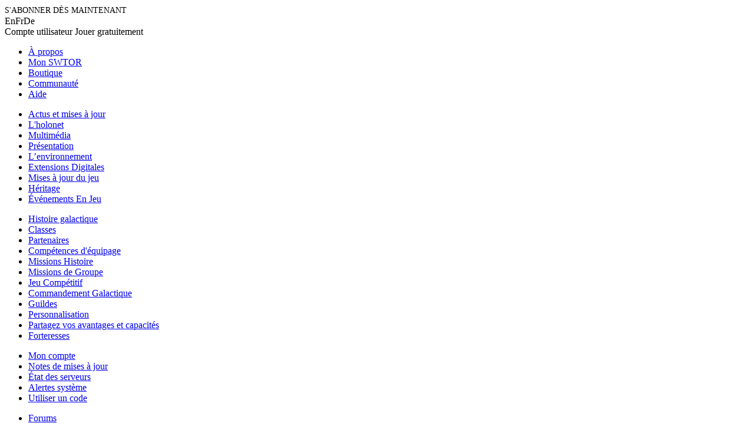

--- FILE ---
content_type: text/html; charset=utf-8
request_url: https://www.swtor.com/fr/info/news/article/20110218-0
body_size: 14853
content:
<!DOCTYPE html>
<!--[if lt IE 7]> <html lang="fr" dir="ltr" class="no-js ie6 lte9 lte8 lte7 lte6"> <![endif]-->
<!--[if IE 7]>    <html lang="fr" dir="ltr" class="no-js ie7 lte9 lte8 lte7"> <![endif]-->
<!--[if IE 8]>    <html lang="fr" dir="ltr" class="no-js ie8 lte9 lte8"> <![endif]-->
<!--[if IE 9]>    <html lang="fr" dir="ltr" class="no-js ie9 lte9"> <![endif]-->
<!--[if (gt IE 9)|!(IE)]><!--> <html lang="fr" dir="ltr" class="no-js no-ie"> <!--<![endif]-->
<head>
<meta http-equiv="Content-Type" content="text/html; charset=utf-8" />
  <script>
(async () => {
    const ccpaHTML = fetch('https://www.ea.com/about/notice-at-collection/geotargeted-link')
    .then(res => {
        return res.text();
    }).then(data => {
        const ccpaHTML = new DOMParser().parseFromString(data, 'text/html').querySelector('ea-link a');
        return ccpaHTML;
    });

    class CCPABlock extends HTMLElement {
        constructor() {
            super();
        }


        connectedCallback() {
            const shadowRoot = this.attachShadow({ mode: 'open' });

            ccpaHTML.then(htmlRes => {
                if (htmlRes) {
                    var css = 'a { color: #ffffff; text-decoration: underline; font: bold 11px arial; display: inline-block;  } a:hover{ color: #e0bd49; }'

                    var style = document.createElement('style');
                    if (style.styleSheet) {
                        style.styleSheet.cssText = css;
                    } else {
                        style.appendChild(document.createTextNode(css));
                    }
                    shadowRoot.appendChild(style);

                    shadowRoot.appendChild(htmlRes.cloneNode(true));
                    $( document ).ready(function() {
                        document.getElementById('ccpa-sep').style.display = "inline";
                    });
                }
            });
        }
    }
    customElements.define("ccpa-block", CCPABlock);
})();
</script>

<script async="async" src="//consent.trustarc.com/notice?domain=ea.com&c=teconsent&js=nj&noticeType=bb&text=true&gtm=1&pn=1"></script>
<script>(function(w,d,s,l,i){w[l]=w[l]||[];w[l].push({'gtm.start':new Date().getTime(),event:'gtm.js'});var f=d.getElementsByTagName(s)[0],j=d.createElement(s),dl=l!='dataLayer'?'&l='+l:'';j.async=true;j.src='https://www.googletagmanager.com/gtm.js?id='+i+dl;f.parentNode.insertBefore(j,f);})(window,document,'script','dataLayer','GTM-5HGWGSG');</script>
  <meta charset="utf-8" />
  <meta http-equiv="X-UA-Compatible" content="IE=Edge;chrome=1" >
  <meta name="description" content="Découvrez les créations de la communauté et bien plus dans le vendredi des fans !" />
  <meta name="keywords" content="Star Wars, Star Wars Games, online game, mmo, mmorpg, rpg, information, BioWare, Bioware games, Lucasfilm, Lucasfilm games, Star Wars The Old Republic, The Old Republic, Knights of the Old Republic MMO, KOTOR MMO, KOTOR, TOR, SWTOR, SWTOR MMO, Star Wars MMO, BioWare MMO, Lucasfilm MMO, massively multiplayer online game, massively multiplayer online role playing game, actualit&#233;, communiqu&#233;s de presse, articles, blog de bioware, actualit&#233; et annonces" />
  <title>Star Wars: The Old Republic | Actualité, Mises à Jour, Blogs des Développeurs</title>
  <meta http-equiv="Content-Type" content="text/html; charset=utf-8" />
<meta name="title" content="Vendredi des fans STAR WARS: The Old Republic" />
<link rel="image_src" href="/sites/all/files/en/ff/20110218/CA_NarShaddaa_90x90.jpg" / >
<link rel="shortcut icon" href="https://www.swtor.com/sites/all/files/favicon.ico" type="image/x-icon" />
<link rel="alternate" keywords="news" type="application/atom+xml" title="Star Wars: The Old Republic | Actualit&amp;#233;, Mises &amp;#224; Jour, Blogs des D&amp;#233;veloppeurs" href="https://www.swtor.com/fr/feed/news" />
<meta name="title" content="Vendredi des fans STAR WARS: The Old Republic" />
<link rel="image_src" href="/sites/all/files/en/ff/20110218/CA_NarShaddaa_90x90.jpg" / >
  <link type="text/css" rel="stylesheet" media="all" href="https://www.swtor.com/sites/all/files/css/css_cbc8760b1812c9cb6522829cecfa2d65.css" />
  <link type="text/css" rel="stylesheet" media="all" href="/sites/all/themes/coruscant/css/fonts/berling.css" />
  <link type="text/css" rel="stylesheet" media="all" href="/sites/all/themes/coruscant/css/fonts/newsgothic.css" />
  <script type="text/javascript">
    var drupal_theme_loc = "/sites/all/themes/coruscant/";
    var swtor_theme_loc = "/sites/all/themes/coruscant/";
  </script>
  <script type="text/javascript" src="/sites/all/modules/custom/jquery_update/replace/jquery.min.js?U"></script>
<script type="text/javascript" src="/misc/drupal.js?U"></script>
<script type="text/javascript" src="https://www.swtor.com/sites/all/files/languages/fr_cbf22c9ef714168293d8c095965941e2.js?U"></script>
<script type="text/javascript" src="/sites/all/modules/custom/social_media/includes/js/social_media.js?U"></script>
<script type="text/javascript" src="/sites/all/modules/drupal-contrib/og/og.js?U"></script>
<script type="text/javascript" src="/sites/all/themes/coruscant/js/inputs.js?U"></script>
<script type="text/javascript" src="/sites/all/themes/coruscant/js/common.js?U"></script>
<script type="text/javascript" src="/sites/all/themes/coruscant/js/jquery.fancybox.js?U"></script>
<script type="text/javascript" src="/sites/all/themes/coruscant/js/jquery.scrollTo-min.js?U"></script>
<script type="text/javascript" src="/sites/all/themes/coruscant/js/webfont.js?U"></script>
<script type="text/javascript" src="/sites/all/themes/coruscant/js/jquery.mousewheel.js?U"></script>
<script type="text/javascript" src="/sites/all/themes/coruscant/js/jquery.scrollbar.js?U"></script>
<script type="text/javascript" src="/sites/all/themes/coruscant/js/jquery.array.js?U"></script>
<script type="text/javascript" src="/sites/all/themes/coruscant/js/swtorVideo.js?U"></script>
<script type="text/javascript" src="/sites/all/themes/coruscant/js/jquery.jplayer.js?U"></script>
<script type="text/javascript" src="/sites/all/themes/coruscant/js/modernizr.js?U"></script>
<script type="text/javascript" src="/sites/all/themes/coruscant/js/jquery.inputs.js?U"></script>
<script type="text/javascript" src="/sites/all/themes/coruscant/js/modalTrap.js?U"></script>
<script type="text/javascript" src="/sites/all/themes/coruscant/js/jquery.sticky.js?U"></script>
<script type="text/javascript" src="/sites/all/themes/coruscant/js/tracking/news.js?U"></script>
<script type="text/javascript" src="/sites/all/themes/coruscant/js/newsFilter.js?U"></script>
<script type="text/javascript" src="/sites/all/themes/coruscant/js/newsTabs.js?U"></script>
<script type="text/javascript" src="/sites/all/themes/coruscant/js/slideBookmarks.js?U"></script>
<script type="text/javascript" src="/sites/all/themes/coruscant/js/timeago.js?U"></script>
<script type="text/javascript">
<!--//--><![CDATA[//><!--
jQuery.extend(Drupal.settings, {"basePath":"\/","spoilers":null,"user":{"subscriptionstatus":"not-subscribed"},"menu":null,"lang":"fr"});
//--><!]]>
</script>

<script>(window.BOOMR_mq=window.BOOMR_mq||[]).push(["addVar",{"rua.upush":"false","rua.cpush":"true","rua.upre":"false","rua.cpre":"true","rua.uprl":"false","rua.cprl":"false","rua.cprf":"false","rua.trans":"SJ-55b71e62-2988-44b9-9e3c-6258a5849893","rua.cook":"false","rua.ims":"false","rua.ufprl":"false","rua.cfprl":"true","rua.isuxp":"false","rua.texp":"norulematch","rua.ceh":"false","rua.ueh":"false","rua.ieh.st":"0"}]);</script>
                              <script>!function(e){var n="https://s.go-mpulse.net/boomerang/";if("False"=="True")e.BOOMR_config=e.BOOMR_config||{},e.BOOMR_config.PageParams=e.BOOMR_config.PageParams||{},e.BOOMR_config.PageParams.pci=!0,n="https://s2.go-mpulse.net/boomerang/";if(window.BOOMR_API_key="6YNW6-BR3DU-BGU49-GXLFM-7WREV",function(){function e(){if(!o){var e=document.createElement("script");e.id="boomr-scr-as",e.src=window.BOOMR.url,e.async=!0,i.parentNode.appendChild(e),o=!0}}function t(e){o=!0;var n,t,a,r,d=document,O=window;if(window.BOOMR.snippetMethod=e?"if":"i",t=function(e,n){var t=d.createElement("script");t.id=n||"boomr-if-as",t.src=window.BOOMR.url,BOOMR_lstart=(new Date).getTime(),e=e||d.body,e.appendChild(t)},!window.addEventListener&&window.attachEvent&&navigator.userAgent.match(/MSIE [67]\./))return window.BOOMR.snippetMethod="s",void t(i.parentNode,"boomr-async");a=document.createElement("IFRAME"),a.src="about:blank",a.title="",a.role="presentation",a.loading="eager",r=(a.frameElement||a).style,r.width=0,r.height=0,r.border=0,r.display="none",i.parentNode.appendChild(a);try{O=a.contentWindow,d=O.document.open()}catch(_){n=document.domain,a.src="javascript:var d=document.open();d.domain='"+n+"';void(0);",O=a.contentWindow,d=O.document.open()}if(n)d._boomrl=function(){this.domain=n,t()},d.write("<bo"+"dy onload='document._boomrl();'>");else if(O._boomrl=function(){t()},O.addEventListener)O.addEventListener("load",O._boomrl,!1);else if(O.attachEvent)O.attachEvent("onload",O._boomrl);d.close()}function a(e){window.BOOMR_onload=e&&e.timeStamp||(new Date).getTime()}if(!window.BOOMR||!window.BOOMR.version&&!window.BOOMR.snippetExecuted){window.BOOMR=window.BOOMR||{},window.BOOMR.snippetStart=(new Date).getTime(),window.BOOMR.snippetExecuted=!0,window.BOOMR.snippetVersion=12,window.BOOMR.url=n+"6YNW6-BR3DU-BGU49-GXLFM-7WREV";var i=document.currentScript||document.getElementsByTagName("script")[0],o=!1,r=document.createElement("link");if(r.relList&&"function"==typeof r.relList.supports&&r.relList.supports("preload")&&"as"in r)window.BOOMR.snippetMethod="p",r.href=window.BOOMR.url,r.rel="preload",r.as="script",r.addEventListener("load",e),r.addEventListener("error",function(){t(!0)}),setTimeout(function(){if(!o)t(!0)},3e3),BOOMR_lstart=(new Date).getTime(),i.parentNode.appendChild(r);else t(!1);if(window.addEventListener)window.addEventListener("load",a,!1);else if(window.attachEvent)window.attachEvent("onload",a)}}(),"".length>0)if(e&&"performance"in e&&e.performance&&"function"==typeof e.performance.setResourceTimingBufferSize)e.performance.setResourceTimingBufferSize();!function(){if(BOOMR=e.BOOMR||{},BOOMR.plugins=BOOMR.plugins||{},!BOOMR.plugins.AK){var n="true"=="true"?1:0,t="",a="cj3h5hyxhzpva2k4csiq-f-dee890572-clientnsv4-s.akamaihd.net",i="false"=="true"?2:1,o={"ak.v":"39","ak.cp":"1260028","ak.ai":parseInt("757969",10),"ak.ol":"0","ak.cr":9,"ak.ipv":4,"ak.proto":"h2","ak.rid":"61fa262d","ak.r":47358,"ak.a2":n,"ak.m":"e12","ak.n":"essl","ak.bpcip":"18.118.126.0","ak.cport":57720,"ak.gh":"23.208.24.230","ak.quicv":"","ak.tlsv":"tls1.3","ak.0rtt":"","ak.0rtt.ed":"","ak.csrc":"-","ak.acc":"","ak.t":"1767642257","ak.ak":"hOBiQwZUYzCg5VSAfCLimQ==s9Wa1geZxJEiT3s3IKzi9HTOlbwasa9oS1O18lXO9RVHXXFZOsCWhk02MQ/01jMUPSFf38Q2CwOCvwXADXrfOrLgReMjeuOjaKFiVwqU8XuaYXMET6e2N9y6chMGKgg2RUGKRf48gn4LZI7at/wmx2t0JOvBiiWbT5FhaRYIZxuNI+lPkgEtVzrPqh4NY03BB0wwPFlAXHxaodocal4mQ3cfQPWDhXQxDpcjO/VHHKUGKZM1kg1jCHBQNHtZvqboZQ8pwQKzmS6L6oFbZB+4SAI/EzXiJ4eGKdKj+bvIxQcEooRWWiszFOYqCzd9Vyz5ndUfWu66Ty4m9OrxbUJPZxUZMVMhVB6/+Mg5cSfvLOzz0VwwBC9WtXKO1Sq3dKMLYqii1qVwuEcUYVz4c4IhN5oBUPhOiUMRUK7FsQmOEuI=","ak.pv":"15","ak.dpoabenc":"","ak.tf":i};if(""!==t)o["ak.ruds"]=t;var r={i:!1,av:function(n){var t="http.initiator";if(n&&(!n[t]||"spa_hard"===n[t]))o["ak.feo"]=void 0!==e.aFeoApplied?1:0,BOOMR.addVar(o)},rv:function(){var e=["ak.bpcip","ak.cport","ak.cr","ak.csrc","ak.gh","ak.ipv","ak.m","ak.n","ak.ol","ak.proto","ak.quicv","ak.tlsv","ak.0rtt","ak.0rtt.ed","ak.r","ak.acc","ak.t","ak.tf"];BOOMR.removeVar(e)}};BOOMR.plugins.AK={akVars:o,akDNSPreFetchDomain:a,init:function(){if(!r.i){var e=BOOMR.subscribe;e("before_beacon",r.av,null,null),e("onbeacon",r.rv,null,null),r.i=!0}return this},is_complete:function(){return!0}}}}()}(window);</script></head>
<body class="lang_fr not-front not-logged-in page-node node-type-news no-sidebars i18n-fr page-info section-info node-legacy">
<div id="fb-root"></div>
<div id="page">
 <div id="main">
  <div id="top">
    <div id="topContainer">  <!--Global Header -->
      <div id="header">
        <a name="top"></a>
        <div id="newlogo"><a href="/fr" aria-label="Accueil"></a></div>
        <div id="headerContent">
          <style>
.global-buy-now > .txt {
  font-size: 18px !important;
  line-height: 15px !important;
  width: 150px;
}

.loginBtn > .txt {
  line-height: 15px !important;
}

.newsThumb img {
width: 220px;
height: 122px;
}

body.lang_de .global-buy-now > .txt { font-size:15px !important; line-height: 16px !important; }
body.lang_fr .global-buy-now > .txt { font-size:14px !important; line-height: 18px !important; }

</style>
<style>
/* component styles */
a.promo-btn { text-decoration: none !important; }
.promo-btn {
  position: relative;
  display:inline-block;
  background: none;
  background-color: rgba(211, 174, 0, 0.7);
  border: solid 1px rgba(255, 255, 255, 0.4);
  font-size: 24px;
  line-height: 32px;
  padding: 14px 40px;
  color: #fff;
  margin: 0;
  height: auto;
  -webkit-transition:all 300ms ease;
  -moz-transition:all 300ms ease;
  -ms-transition:all 300ms ease;
  -o-transition:all 300ms ease;
  transition:all 300ms ease;
}

body.lang_de .promo-btn,
body.lang_fr .promo-btn {
  font-size: 24px;
  padding-left: 40px;
  padding-right: 40px;
}

.promo-btn:hover {
  color: #fff;
}

.btn-next {
  padding-right: 100px;
}

body.lang_de .btn-next,
body.lang_fr .btn-next {
  padding-right: 100px;
}

.btn-next .icon {
  position: absolute;
  display: block;
  right: 0;
  top: 0;
  height: 100%;
  width: 60px;
  background-color: #f9bd4b;
  line-height: 1px;
  font-family: FontAwesome;
  font-size: 36px;
  font-style: normal;
  font-weight: normal;
  -webkit-font-smoothing: antialiased;
  -moz-osx-font-smoothing: grayscale;
}

.btn-next .icon:after {
  position:absolute;
  top: 50%;
  left: 50%;
  margin-left: -15px;
  content: "\f18e";
}

.btn-primary.btn-large {
  background: #d3ae00;
  /* Old browsers */
  background: -moz-linear-gradient(top, #d3ae00 0%, #d3ae00 45%, #c09c00 50%, #ae8a00 100%);
  /* FF3.6+ */
  background: -webkit-gradient(linear, left top, left bottom, color-stop(0%, #d3ae00), color-stop(45%, #d3ae00), color-stop(55%, #c09c00), color-stop(100%, #ae8a00));
  /* Chrome,Safari4+ */
  background: -webkit-linear-gradient(top, #d3ae00 0%, #d3ae00 45%, #c09c00 55%, #ae8a00 100%);
  /* Chrome10+,Safari5.1+ */
  background: -o-linear-gradient(top, #d3ae00 0%, #d3ae00 45%, #c09c00 55%, #ae8a00 100%);
  /* Opera 11.10+ */
  background: -ms-linear-gradient(top, #d3ae00 0%, #d3ae00 45%, #c09c00 55%, #ae8a00 100%);
  /* IE10+ */
  background: linear-gradient(to bottom, #d3ae00 0%, #d3ae00 45%, #c09c00 55%, #ae8a00 100%);
  /* W3C */
  filter: progid:DXImageTransform.Microsoft.gradient(startColorstr='#d3ae00', endColorstr='#ae8a00', GradientType=0);
  /* IE6-9 */
  border: solid 1px rgba(255, 255, 255, 0.4);
  box-shadow: rgba(255, 255, 255, 0.4) 0 0 20px inset;
  text-shadow: rgba(0, 0, 0, 0.5) 0 0 5px;
}
.btn-primary:hover,
.btn-primary:focus,
.btn-primary:visited {
  border: solid 1px rgba(255, 255, 255, 0.6);
  box-shadow: rgba(255, 255, 255, 0.6) 0 0 20px inset;
  background-color: #d3ae00;
}
.btn-info {
  font-size: 24px;
  line-height: 32px;
  font-weight: normal;
  padding: 14px 40px;
  border-color: rgba(200, 163, 78, 0.5);
  background-color: rgba(0,0,0, 0.5);
  box-shadow: 0 0 30px rgba(211, 174, 0, 0.2);
  border-radius: 2px;
  -webkit-transition: 200ms ease;
  -moz-transition: 200ms ease;
  -ms-transition: 200ms ease;
  -o-transition: 200ms ease;
  transition: 200ms ease;
}

.btn-info:hover,
.btn-info:focus,
.btn-info:visited {
  border-color: rgba(200, 163, 78, 1);
  background-color: rgba(0,0,0, 0.8);
}

  .strike {
    text-decoration: line-through;
  }
</style><div id="language-selector"><div class="global-buy-now"><span class="txt">S'ABONNER D&Egrave;S MAINTENANT</span><a href="/fr/premium" aria-label="S&#039;ABONNER D&amp;Egrave;S MAINTENANT"></a><span class="hover"></span></div><span class="en btn first"><a href="/info/news/news-article/20110218-0" aria-label="En" tabindex="0"></a><span>En</span></span><span class="fr btn active"><a href="/fr/info/news/article/20110218-0" aria-label="Fr" tabindex="-1" class="active"></a><span>Fr</span></span><span class="de btn last"><a href="/de/info/news/artikel/20110218-0" aria-label="De" tabindex="0"></a><span>De</span></span></div><!--Begin Global Login-->
<div class="registration">
  <span class="loginBtn login">
        <a href="https://account.swtor.com/fr" class="externalLink"></a>    <span class="icon"></span>
    <span class="txt">
      Compte utilisateur    </span>
  </span>
  <span class="loginBtn signup">
    <a href="/fr/play-free"></a>    <span class="icon"></span>
    <span class="txt">
      Jouer gratuitement    </span>
  </span>
</div>
<!--End Global Login-->
<style>
.section {
margin-top: 40px;
margin-bottom: 40px;
}

#cartelDescription {
  display: block;
  margin: 10px auto;
}
.mtx-item br {
    display: none;
}

.mtx-item > p {
  margin: 0 10px;
}

.cc-cta {
  text-align: center;
}

.cta-btn {
  margin: 10px 0 30px 0;
}

.mtx-gif {
  display: block;
  width: 400px;
  margin: 10px auto !important;
}

.mtx-img {
  display: block;
  width: 860px !important;
  margin: 10px auto !important;
}

.mtx-item {
  margin: 40px 0;
}

.mtx-date {
  font-weight: bold;
}

.mtx-item-title {
  display: block;
  font-weight: bold;
  text-decoration: underline;
  color: #ffffff;
}

.flex-images {
margin: 20px;
display: flex;
flex-direction: row;
}

.flex-images .img,
.flex-images .flex-image {
flex: 1;
padding: 2px;
}

.flex-image img {
  width: 100% !important;
}
</style>

<script>
$(function() {
  var ccButtons = {
    'en': {
      'description': 'Get your hands on some Cartel Coins and Take Advantage of the Cartel Market Specials this Week!',
      'link': "http://www.swtor.com/buy?utm_source=(not_set)&utm_medium=marketing&utm_campaign=sor_bwa-mkt-t-en-web-048&sourceid=sor_bwa-mkt-t-en-web-048",
      'btn': 'GEAR UP',
    },
    'fr': {
      'description': 'Obtenez des pièces du cartel et profitez des offres spéciales de la semaine dans le marché du cartel !',
      'link': "http://www.swtor.com/fr/buy?utm_source=(not_set)&utm_medium=marketing&utm_campaign=sor_bwa-mkt-t-en-web-048&sourceid=sor_bwa-mkt-t-en-web-048",
      'btn': 'ÉQUIPEZ-VOUS',
    },
    'de': {
      'description': 'Schnappt euch ein paar Kartellmünzen und nutzt die Kartellmarkt-Angebote dieser Woche!',
      'link': "http://www.swtor.com/de/buy?utm_source=(not_set)&utm_medium=marketing&utm_campaign=sor_bwa-mkt-t-en-web-048&sourceid=sor_bwa-mkt-t-en-web-048",
      'btn': 'RÜSTET EUCH AUS',
    }
  };

  var lang = Drupal.settings.lang || 'en';

  var description = ccButtons[lang]['description'];
  var btnText = ccButtons[lang]['btn'];
  var btnLink = ccButtons[lang]['link'];

  // update button for language
  if (description) {
    $('#cartelDescription').text(description);
  }

  if (btnLink) {
    $('a#cartelBtn').attr('href', btnLink);
  }

  if (btnText) {
    $('#cartelBtnText').text(btnText);
  }
});
</script>        </div>
      </div>
    </div>
  </div> <!-- end top -->
  <div id="middle">
    <div id="pageBackground"><div class="page-bg-image"></div></div>
    <div id="mainNavigation">
      <div id="swtor-main-navigation" class="mainNav">
        <div class="tab"></div>
         <div class="swtor-sub-header"></div>
         <div id="swtor-menu-region"><div id="swtor-main-menu">
<ul class="menu main">
<li class="leaf first" id="menu-info"><a href="/fr/legacyofthesith">À propos</a><span class="icon"></span></li>
<li class="leaf" id="menu-myswtor"><a href="/fr/user/account">Mon SWTOR</a><span class="icon"></span></li>
<li class="leaf" id="menu-store"><a href="/fr/buy">Boutique</a><span class="icon"></span></li>
<li class="leaf" id="menu-community"><a href="/fr/community/">Communaut&eacute;</a><span class="icon"></span></li>
<li class="leaf last" id="menu-support"><a class="externalLink" target="_blank" href="https://help.ea.com/fr/articles/star-wars/star-wars-the-old-republic/swtor-support/">Aide</a><span class="icon"></span></li>
</ul>
</div>
<div id="swtor-sub-menu">
<ul class="menu info">
<li class="leaf first" id="menu-news"><a href="/fr/info/news">Actus et mises à jour</a><span class="icon"></span></li>
<li class="leaf" id="menu-holonet"><a href="/fr/holonet">L'holonet</a><span class="icon"></span></li>
<li class="leaf" id="menu-media"><a href="/fr/info/media">Multimédia</a><span class="icon"></span></li>
<li class="leaf" id="menu-gameoverview"><a href="/fr/info/overview">Présentation</a><span class="icon"></span></li>
<li class="leaf" id="menu-gamesetting"><a href="/fr/info/setting">L’environnement</a><span class="icon"></span></li>
<li class="leaf" id="menu-gameexpansions"><a href="/fr/legacyofthesith">Extensions Digitales</a><span class="icon"></span></li>
<li class="leaf" id="menu-gameupdates"><a href="/fr/legacyofthesith">Mises à jour du jeu</a><span class="icon"></span></li>
<li class="leaf" id="menu-legacy"><a href="/fr/info/legacy">Héritage</a><span class="icon"></span></li>
<li class="leaf last" id="menu-gameevents"><a href="/fr/info/in-game-events">Événements En Jeu</a><span class="icon"></span></li>
</ul>
<ul class="menu holonet">
    <li class="leaf first" id="menu-galactichistory"><a href="/fr/holonet/galactic-history">Histoire galactique</a><span class="icon"></span></li>
    <li class="leaf" id="menu-classes"><a href="/fr/holonet/classes">Classes</a><span class="icon"></span></li>
    <li class="leaf" id="menu-companions"><a href="/fr/holonet/companions">Partenaires</a><span class="icon"></span></li>
    <li class="leaf" id="menu-crewskills"><a href="/fr/holonet/crew-skills">Comp&eacute;tences d'&eacute;quipage</a><span class="icon"></span></li>
    <li class="leaf" id="menu-storymissions"><a href="/fr/holonet/story-missions">Missions Histoire</a><span class="icon"></span></li>
    <li class="leaf" id="menu-groupmissions"><a href="/fr/holonet/group-missions">Missions de Groupe</a><span class="icon"></span></li>
    <li class="leaf" id="menu-competitive"><a href="/fr/holonet/competitive">Jeu Compétitif</a><span class="icon"></span></li>
    <li class="leaf" id="menu-galacticcommand"><a href="/fr/holonet/galactic-command">Commandement Galactique</a><span class="icon"></span></li>
    <li class="leaf" id="menu-guilds"><a href="/fr/holonet/guilds">Guildes</a><span class="icon"></span></li>
    <li class="leaf" id="menu-personalization"><a href="/fr/holonet/personalization">Personnalisation</a><span class="icon"></span></li>
    <li class="leaf" id="menu-legacy"><a href="/fr/holonet/legacy">Partagez vos avantages et capacités</a><span class="icon"></span></li>
    <li class="leaf" id="menu-strongholds"><a href="/fr/holonet/strongholds">Forteresses</a><span class="icon"></span></li>    
</ul>
<ul class="menu myswtor">
<li class="leaf first" id="menu-myaccount"><a href="/fr/user/account">Mon compte</a><span class="icon"></span></li>
<li class="leaf" id="menu-patchnotes"><a href="/fr/patchnotes">Notes de mises à jour</a><span class="icon"></span></li>
<li class="leaf" id="menu-serverstatus"><a href="/fr/server-status">État des serveurs</a><span class="icon"></span></li>
<li class="leaf last" id="menu-systemalerts"><a href="/fr/systemalerts">Alertes système</a><span class="icon"></span></li>
<li class="leaf last" id="menu-redeem"><a href="/fr/redeem-code">Utiliser un code</a><span class="icon"></span></li>
</ul>
<ul class="menu community">
<li class="leaf first" id="menu-forums"><a href="/fr/community/forumdisplay.php?f=4">Forums</a><span class="icon"></span></li>
<li class="leaf" id="menu-blog"><a href="/fr/blog">Blog communautaire</a><span class="icon"></span></li>
<li class="leaf" id="menu-guildrewards"><a href="/fr/guildrewards">Récompenses de guilde</a><span class="icon"></span></li>
</ul>
<ul class="menu support">
<li class="leaf" id="menu-supportform"><a class="externalLink" target="_blank" href="https://help.ea.com/fr/articles/star-wars/star-wars-the-old-republic/swtor-support/">Contacter le Service clients</a><span class="icon"></span></li>
<li class="leaf last" id="menu-myaccount"><a href="/fr/user/account">Mon compte</a><span class="icon"></span></li>
</ul>
</div></div>
      </div>
    </div>
    <div id="mainMessages">
	  	  </div>
    <div class="pageContainer">
      <!--Header Title-->
      <h1 class="mainTitle"><span class="icon"></span>Actualit&#233;s</h1>
      <div id="social"></div>

      <!-- Begin Main Content --><div id="mainContent">
            <!-- Article -->
<span class="node-date">02.18.2011</span>
<h2 class="swtorTitle">Vendredi des fans STAR WARS: The Old Republic</h2>
<div class="newsText formatted" id="node-3838">
  <p>Comme toujours, les membres de la communauté <em>Star Wars</em>™: The Old Republic™ ne cessent de nous inspirer. Notre communauté est très talentueuse et nous poursuivons la tradition en vous présentant notre sélection de créations dans l'article de cette semaine. Voici sous vos yeux ébahis des dessins de fans très réussis !</p>

<p>Nous avons le plaisir de vous présenter notre premier Projecteur sur les sites de fans avec Mos Eisley Radio. Nous avons également des informations au sujet de la présence de The Old Republic à la PAX East.</p>

<p>Et ce n'est pas tout ! Vous trouverez également de magnifiques <a href="/fr/multimedia/imageconceptuelle">images conceptuelles</a> de plusieurs planètes ainsi que des <a href="#smiley">smileys</a> et des <a href="#avatars">avatars</a> exceptionnels à utiliser sur les forums.</p>

<p>Ne manquez pas l'édition de ce mois d'<a href="/fr/actualite/article/20110218">Au Cœur du Studio</a> pour découvrir pas à pas la création de l'image conceptuelle du Temple Sith et les réponses aux questions de la communauté.</p> 

<br />
<h3>Créations de la communauté</h3>

<p>Depuis trois décennies, <em>Star Wars</em>™ inspire de nombreuses créations aux fans du monde entier, et notre communauté n'y est pas étrangère, grâce à vos nombreuses et incroyables contributions ! </p>

<p>N'hésitez pas à afficher votre talent dans les <a href="/fr/community/">forums de la communauté</a> ! Dans chaque vendredi des fans, nous présentons des créations impressionnantes réalisées par la communauté.</p>

<p><strong>Dessins de fans</strong></p>

<p>Le membre de la communauté KipDuron a toute une <a href="http://swtor.com/fr/community/showthread.php?t=145655">galerie</a> de dessins <em>Star Wars</em>. Nous avons aimé son travail éclatant et ses nombreux détails !</p>

<table align="center" border="0">
<tr>
<td><a href="http://swtor.com/fr/community/showthread.php?t=145655"><img src="https://cdn-www.swtor.com/sites/all/files/en/ff/20110218/FA_FF01_131x99.jpg"></a></td>
<td><a href="http://swtor.com/fr/community/showthread.php?t=145655"><img src="https://cdn-www.swtor.com/sites/all/files/en/ff/20110218/FA_FF02_131x99.jpg"></a></td>
<td><a href="http://swtor.com/fr/community/showthread.php?t=145655"><img src="https://cdn-www.swtor.com/sites/all/files/en/ff/20110218/FA_FF03_131x99.jpg"></a></td>
</tr>
</table>

<p>Neitsabes, de la communauté française, a créé ce charmant Sith dynamique qui répond au nom de <a href="http://swtor.com/fr/community/showthread.php?t=246160">Dark Warme</a>.</p>

<a href="http://swtor.com/fr/community/showthread.php?t=246160"><img src="https://cdn-www.swtor.com/sites/all/files/en/ff/20110218/FA_FF04_535x300.jpg"></a>

<p>&nbsp; </p>
<h3>Projecteur sur les sites de fans</h3>

<p><a href="http://moseisleyradio.com/">Mos Eisley Radio</a> est à ce jour un des podcasts les plus connus de <em>Star Wars</em>: The Old Republic. Outre son émission hebdomadaire, il offre depuis peu deux séries de vidéos excellentes : une consacrée au <a href="http://moseisleyradio.com/2011/01/14/podcasting-in-basic-creating-an-swtor-podcast/">podcasting</a> et l'autre à The Old Republic, "<a href="http://moseisleyradio.com/forum/viewtopic.php?f=3&t=362">Open Bounty</a>". Ces deux séries sont très divertissantes et méritent le détour. Nous avons rencontré Brooks Guthrie et Zach Brown, les podcasteurs, pour parler de leur émission.</p>

<p><strong>Comment est né MER ?</strong></p>

<blockquote>Quand notre podcast précédent a commencé à s'essouffler, on a cherché des idées pour en commencer une nouvelle émission. Après quelques mois d'hésitations, on s'est rendus à l'évidence : il fallait lancer un podcast et un site de fan consacrés à The Old Republic. La communauté se développait très rapidement et quand la bande-annonce de la Trahison a été présentée à l'E3 de 2009, on est devenus accros. Un mois plus tard, on diffusait le premier épisode de Mos Eisley Radio !</blockquote>

<p><strong>Qu'est-ce qui vous plaît le plus dans la gestion de MER ?</strong></p>

<blockquote>Bien qu'on aime tous les deux tous les aspects du podcasting, ce qu'on préfère, c'est publier un nouvel épisode et recevoir le premier commentaire sur les sujets abordés dans l'émission. Le fait de voir la communauté se construire autour du podcast a été extrêmement gratifiant. On le répète souvent dans nos émissions, mais sans un public aussi génial, ce podcast ne serait pas ce qu'il est aujourd'hui.</blockquote>

<p><strong>Avez-vous des conseils à donner à ceux qui voudraient lancer un podcast ?</strong></p>

<blockquote>Le meilleur conseil qu'on puisse donner à quelqu'un qui aimerait lancer un podcast, c'est de se demander : "En quoi mon émission est-elle différente de celles qui existent déjà ?" La plupart des podcasts The Old Republic abordent des sujets similaires, mais ce qui a fait le succès de chaque émission, c'est sa capacité à présenter ces sujets sous des angles différents pour séduire l'auditoire. Ce qui nous amène au deuxième meilleur conseil : établissez un lien avec votre public. Communiquez avec les gens qui écoutent le podcast et soyez prêts à modifier votre émission pour répondre à leurs attentes.</blockquote>

<p><strong>Devons-nous nous attendre à découvrir des nouveautés ?</strong></p>

<blockquote>Depuis quelques mois, on met au point un nouveau podcast vidéo de style documentaire intitulé "Open Bounty". Ce programme de 10-15 minutes sera proposé tous les quinze jours et comprendra des discussions au sujet d'un thème précis lié à The Old Republic. On a d'autres projets en cours, mais comme dirait BioWare : "Nous ne pouvons pas encore parler de tout."</blockquote>

<p><strong>Qu'est-ce qui vous intéresse le plus dans SWTOR ?</strong></p>

<blockquote><em>Zach</em> : C'est difficile à dire, c'est à la fois l'histoire et le simple fait d'avoir un nouveau MMO <em>Star Wars</em>. J'ai vraiment hâte de voir comment l'histoire affectera ma progression dans les niveaux. Je ne crois pas avoir déjà joué à un MMO dont je puisse vous raconter l'histoire et je suis impatient de voir si The Old Republic saura y remédier.</blockquote>

<blockquote><em>Brooks</em> : Ce qui m'intéresse le plus dans The Old Republic, ce sont les dialogues cinématiques. Je lis rarement les textes des quêtes, et par conséquent, en général, je ne comprends rien des histoires que les développeurs ont mis des heures à mettre à point. Avec The Old Republic, je veux pouvoir repenser aux quêtes, aux zones litigieuses et zones de combat et m'en souvenir comme je me souviens des scènes de la trilogie <em>Star Wars</em>.</blockquote>

<p><strong>Viendrez-vous à la PAX East cette année ?</strong></p>

<blockquote>Absolument ! On a hâte d'aller à Boston et de découvrir de près The Old Republic. De plus, on dirait que tous les podcasts et les sites de fans The Old Republic seront présents. On est très impatients de rencontrer enfin la communauté en personne.</blockquote>

<p><strong>En quoi MER est-il unique ?</strong></p>

<blockquote>Mos Eisley Radio est unique en raison de l'ambiance de l'émission. Le style du podcast est toujours décontracté, comme si vous écoutiez une conversation entre deux amis. On fait de notre mieux pour éviter de s'embourber dans les petits détails de chaque mise à jour et on se sert des informations communiquées par BioWare pour ouvrir une discussion plus large sur The Old Republic.</blockquote>

<p><strong>Quel est votre épisode préféré de MER ?</strong></p>

<blockquote><em>Zach</em> : L'épisode 21 ou 22 de MER. On avait Jeff Cannata et Scott Johnson dans notre podcast. C'est génial de parler de ça avec des gens qu'on admire vraiment. The Instance a sans doute eu beaucoup d'influence quand on s'est lancés dans cette aventure.</blockquote>

<blockquote><em>Brooks</em> : L'épisode 22 avec Scott Johnson de The Instance est de loin l'épisode de Mos Eisley Radio que je préfère. Passer près de trois heures à parler de The Old Republic avec une personne que j'admire depuis aussi longtemps a été très enrichissant. Toutefois, je décerne une mention honorable à l'épisode 26 dans lequel on a reçu Kathy et Carla de Corellian Run Radio. J'ai pris beaucoup de plaisir à parler de tout, des zones de combat comme des relations amoureuses.</blockquote>

<p>C'est tout pour ce numéro de Projecteur sur les sites de fans ! Merci à Mos Eisley Radio d'avoir participé à cette première. Connaissez-vous ou gérez-vous un site de fans dont nous devrions parler ? <a href="mailto:fansites@swtor.com">Envoyez-nous un lien</a> et nous étudierons votre proposition. Veuillez noter que seuls les sites de fans ayant adhéré à notre <a href="http://www.swtor.com/fr/utilisateur/fansite">Accord relatif aux sites de fans</a> peuvent figurer dans la section Projecteur sur les sites de fans.</p>

<br />
<a href="/fr/evenement"><img src="https://cdn-www.swtor.com/sites/all/files/en/ff/20110114/event/paxeast_131x99.jpg" class="rightPic"></a>
<h3>Mise à jour sur la PAX East</h3>

<p>Nous avons de nouvelles informations au sujet de la participation de The Old Republic à la <a href="http://www.paxsite.com/paxeast/index.php">PAX East</a> 2011. Vous pourrez nous retrouver au <strong>stand 912</strong> du salon. Venez nous voir !</p>

<p>Nous organiserons également une soirée de rencontre avec la communauté le samedi 12 mars. Nous avons hâte de faire votre connaissance ! Connectez-vous à la page <a href="/fr/evenement">Évènements</a> pour connaître les dernières informations.</p>

<br />
<h3>Images conceptuelles</h3>
<table align="center" border="0">
<tr>
<td><a href="/fr/multimedia/imageconceptuelle/alderande-3"><img src="https://cdn-www.swtor.com/sites/all/files/en/ff/20110218/CA_Alderaan_131x99.jpg"></a> <a href="/fr/multimedia/imageconceptuelle/hutta"><img src="https://cdn-www.swtor.com/sites/all/files/en/ff/20110218/CA_Hutta_131x99.jpg"></a> <a href="/fr/multimedia/imageconceptuelle/nar-shaddaa-3"><img src="https://cdn-www.swtor.com/sites/all/files/en/ff/20110218/CA_NarShaddaa_131x99.jpg"></a></td>
</tr>
<tr>
<td align="center"><a href="/fr/multimedia/imageconceptuelle/taris-3"><img src="https://cdn-www.swtor.com/sites/all/files/en/ff/20110218/CA_Taris_131x99.jpg"></a> <a href="/fr/multimedia/imageconceptuelle/voss-3"><img src="https://cdn-www.swtor.com/sites/all/files/en/ff/20110218/CA_Voss_131x99.jpg"></a></td>
</tr>
</table>

<p>Nous allons de nouvelles images conceptuelles exceptionnelles de planètes à vous faire découvrir. Regardez ces images d'Aldérande, Hutta, Taris, Voss et Nar Shaddaa.</p>

<a name="smiley"></a>

<br />
<h3>Smileys</h3>

<img src="https://cdn-www.swtor.com/sites/all/files/en/ff/20110218/smilies.png">

<p>Cette semaine, nous vous avons réservé des smileys Sullustéens sensationnels ! Pour utiliser un smiley, cliquez sur "Plus" dans la section Smileys à droite quand vous écrivez un message. Il vous suffit ensuite de cliquer sur le smiley de votre choix.</p>

<a name="avatars"></a>

<br />

<h3>Avatars du forum</h3>

<table align="center" border="0">
<tr>
<td><img src="https://cdn-www.swtor.com/sites/all/files/avatars/avatar162.jpg"> <img src="https://cdn-www.swtor.com/sites/all/files/avatars/avatar163.jpg"> <img src="https://cdn-www.swtor.com/sites/all/files/avatars/avatar164.jpg"></td>
</tr>
</tr>
</table>
<p>Nous avons affronté certains des indigènes les plus dangereux de la galaxie pour vous rapporter les avatars de cette semaine. Manipulez-les avec soin, ils mordent ! Pour utiliser un de ces nouveaux avatars, connectez-vous et rendez-vous dans la section <a href="/fr/utilisateur/compte">Mon compte</a>, puis cliquez sur Avatar. Il ne vous reste plus qu'à parcourir les pages jusqu'à ce que vous trouviez l'avatar de votre choix.</p>

<br />
<h3>Sondages</h3>

<p>Votre avis nous intéresse ! Vous trouverez ces sondages dans la section <a href="http://www.swtor.com/fr/community/forumdisplay.php?f=61">Enquêtes et Sondages Officiels</a> du site.</p>

<ul>
<li><a href="http://www.swtor.com/fr/community/showthread.php?t=264541">Où passez-vous le plus de temps sur les forums ?</a></li>
<li><a href="http://www.swtor.com/fr/community/showthread.php?t=264547">Pour l'instant, quelle zone litigeuse vous intéresse le plus ?</a></li>
</ul>
<p>&nbsp;</p>
<p><hr /></p>

<p><b><a href="http://www.swtor.com/fr/community/showthread.php?t=264573">Discutez cet article ici</a></b><br />&nbsp;</p></div>

<div class="meta">

  

      <div class="nodeMeta tags">
      <div class="icon"></div>
      <h2 class="small">Mots-Cl&#233;s</h2>
      <span class="links">
        <a href="/fr/info/news/tag/avatars%20du%20forum">avatars du forum</a><span class="pipe">|</span><a href="/fr/info/news/tag/dessins%20de%20fans">dessins de fans</a><span class="pipe">|</span><a href="/fr/info/news/tag/image%20conceptuelle">image conceptuelle</a><span class="pipe">|</span><a href="/fr/info/news/tag/site%20de%20fans">site de fans</a><span class="pipe">|</span><a href="/fr/info/news/tag/smileys">smileys</a><span class="pipe">|</span><a href="/fr/info/news/tag/sondages">sondages</a><span class="pipe">|</span><a href="/fr/info/news/tag/vendredi%20des%20fans">vendredi des fans</a>      </span>
    </div>
  </div>
      </div>
      <!--End Main Content-->

 </div><!-- end page container -->
</div> <!-- end middle -->
<div id="bottomPadding"></div>
<div id="bottom">
	<div class="bg">
    <div id="footerTab"></div>
    </div>
  <!--Footer-->
		<!--Footer-->
		<div id="footerInterior">
			<div id="footerContent">
				<div class="left">
  <div class="logos">
    <a class="footerLogo" href="https://broadsword.com"><img border="0" class="logoBioware" src="https://cdn-www.swtor.com/sites/all/files/webassets/theme/logos/broadsword.png" alt="Broadsword" /></a>
    <a class="footerLogo" href="https://www.ea.com"><img border="0" class="logoEA" src="https://cdn-www.swtor.com/sites/all/files/en/footer/logoEA.gif" alt="Electronic Arts" /></a>
    <a class="footerLogo" href="http://www.lucasarts.com"><img border="0" class="logoLucas" src="https://cdn-www.swtor.com/sites/all/files/en/coruscant/footer/lucasfilm.png" alt="LucasArts" width="128" /></a>
  </div>

  <div class="legalLinks">
    <a href="/fr/annonces/">Archives Conditions</a> <span class="sep">|</span>
    <a class="externalLink" target="_blank" href="https://help.ea.com/fr/games/star-wars/star-wars-the-old-republic/">FAQ</a> <span class="sep">|</span>
    <a href="/fr/annonces/euala">CALUF</a> <span class="sep">|</span>
    <a href="/fr/announces/reglesdeconduite">Règles de Conduite</a> <span class="sep">|</span>
    <a href="/fr/announces/securit-en-ligne">Sécurité en ligne</a> <span class="sep">|</span>
    <a class="externalLink" target="_blank" href="https://help.ea.com/fr/articles/star-wars/star-wars-the-old-republic/swtor-support/">Aide</a> <span class="sep">|</span>

    <a class="externalLink" target="_blank" href="http://www.ea.com/fr-fr/legal">Mentions légales et protection des données personnelles</a> <span class="sep">|</span>
    <a href="https://www.ea.com/fr-fr/terms-of-service" target="_blank" class="externalLink" >Contrat Utilisateur</a>  <span class="sep">|</span>
    <a href="https://www.ea.com/fr-fr/legal/privacy-and-cookie-policy" target="_blank" class="externalLink">Politique relative à la protection des données personnelles et aux cookies</a> <span class="sep">|</span>
    <a href="https://www.ea.com/fr-fr/service-updates" target="_blank" class="externalLink">Mises à jour des services en ligne</a> <span class="sep">|</span>
    <a href="https://www.ea.com/fr-fr/security" target="_blank" class="externalLink">Sécurité</a> <span class="sep">|</span>
    <div id="nav_menu-extralegal" style="display: inline-block;">
      <div id="teconsent"></div>
    </div>
    <span class="sep" id="ccpa-sep" style="display: none;" >|</span>
    <ccpa-block></ccpa-block>
  </div>

  <div class="legal">
    <em>STAR WARS</em> © & ™ LUCASFILM LTD.  TOUS DROITS RÉSERVÉS. Broadsword et le logo Broadsword sont des marques commerciales de Broadsword™ Online Games, Inc. EA et le logo EA sont des marques commerciales d'Electronic Arts Inc. Toutes les autres marques commerciales appartiennent à leurs propriétaires respectifs.
  </div>
</div>

<div class="right">
  <div><a href="//privacy.truste.com/privacy-seal/validation?rid=e63d1983-901a-434d-89f0-dafefb2274f4&lang=fr" target="_blank"><img style="border: none" src="//privacy-policy.truste.com/privacy-seal/seal?rid=e63d1983-901a-434d-89f0-dafefb2274f4" alt="TRUSTe"/></a></div>
  <div class="pegilogo"><a class="footerLogo" href="http://www.pegi.info" aria-label="PEGI 16"></a></div>
</div>

<div id="externalLinkWrapper">
  <div id="contentContainer" class="externalPopup">
    <h2>Vous êtes sur le point de quitter ce site web...</h2>
    <div id="externalLinkBody">
      <p>Cette page n'a pas pour but de vous empêcher de suivre le lien sur lequel vous avez cliqué. Elle vise simplement à vous informer que vous vous apprêtez à quitter ce site web. Pour vous rendre sur cette page, veuillez cliquer sur le lien ci-dessous.</p>
      <p><a href="#external" class="externalLink bigLink"></a></p>
      <p>Si vous ne souhaitez pas suivre ce lien, il vous suffit de <a href="#close" class="closeMessage boldLink">fermer ce message</a>.</p>
      <p class="externalDisclaimer">Les déclarations et avis exprimés sur ces sites web reflètent uniquement les opinions personnelles de leurs auteurs respectifs et ne sont pas nécessairement partagés ni approuvés par Broadsword et LucasArts, et leurs bailleurs de licences. Ces derniers ne sont en aucun cas responsables du contenu de ces sites web, dont ils ne garantissent par ailleurs pas l'exactitude. La politique de confidentialité de <em>Star Wars</em>: The Old Republic ne s'applique pas à leurs pratiques de collecte d'informations.</p>
    </div>
    <div id="externalLinkFoot">
      <a href="#close" class="closeMessage offpage tinySubmitBtn secondary">Fermer</a> <a href="#continue" class="externalLink offpage tinySubmitBtn">Continue</a>
    </div>
  </div>
</div>
<div id="consent_blackbar"></div>
<a class="fakelink"></a>
<div id="social_buttons">

</div>
<style>
.newsItem h2.swtorTitle  { line-height: 32px !important; }
.socialHeader .btn.social { display:none;  }
</style>

<script>
$.fn.replaceText = function(regex,replace){
  if(!regex){ return this; }
  if(!replace){ replace=regex; regex=/./g; }
  var parse = function(){
    if(this.nodeType==1){ $(this).contents().replaceText(regex,replace); }
    else{
      var html = $(this).text().replace(regex,replace);
      var nodes = $('<div>').html(html).contents();
      $(this).replaceWith(nodes);
    }
  };
  return this.each(parse);
};

$(function() {

  // Automatically italicize "Star Wars" when missing <em> or <i> tags
  var StarWarsItalic = function(){ return this.nodeType==3 && /star wars/i.test($(this).text()) && !$(this).closest("em,i").length; };
  $("body *:not(script,style,iframe)").contents().filter(StarWarsItalic).replaceText(/star wars/gi,'<span class="StarWarsItalic" style="font-style:italic;">Star Wars</span>');

});
</script>
<script>
$(function() {
  //set up cross domain links when tealium is ready to fire
  document.addEventListener('/ga/ready', function(e) {
  $(document).on('mousedown', 'a[href*="/purchase/item-"]', function(e) {
    e.preventDefault();
    var $this = $(this);
    var href = $this.attr('href');
    $(this).attr('href', window.tlm_ga.decorateLink(href));
  });
  }, false);
});
</script><script>
Drupal.behaviors.swtorLoginEvent = function(context) {
  if (Drupal.settings.user && Drupal.settings.user.nid) {
    var swtorLoginEvent = new CustomEvent('/ga/user/login-success', {
      detail: {
        userid: Drupal.settings.user.nid
      }
    });

    //trigger login success event when tealium is ready to fire
    document.addEventListener('/ga/ready', function(e) {
      document.dispatchEvent(swtorLoginEvent);
    }, false);

  }
};

//event to set custom dimensions for user subscription status
Drupal.behaviors.setSwtorSubscriptionStatus= function(context) {
  if (Drupal.settings.user && Drupal.settings.user.subscriptionstatus) {
    var swtorSubscriptionStatus= new CustomEvent('/ga/user/subscription-status', {
      detail: {
        status: Drupal.settings.user.subscriptionstatus
      }
    });

    //trigger login success event when tealium is ready to fire
    document.addEventListener('/ga/ready', function(e) {
      document.dispatchEvent(swtorSubscriptionStatus);
    }, false);

  }
};

</script><script>
+function ($) {
  'use strict';

  // ModalVideo CLASS DEFINITION
  // ==========================

  function ModalVideo(element, options) {
    this.$element = $(element);
    this.options = $.extend({}, options);
    var ytvid = this.vid = this.$element.attr('data-ytvid');
    this.id = 'ytOverlay-' + ytvid;

    if(!Modernizr.borderimage){
      var wrapHtml = [ '<div class="fancybox-wrap">'
        , '<div class="top"><div class="left"></div><div class="right"></div><div class="center"><div class="bg"></div></div></div>'
        , '<div class="bottom"><div class="left"></div><div class="right"></div><div class="center"><div class="bg"></div></div></div>'
        , '<div class="middle"><div class="left"></div><div class="right"></div>'
        , '  <div class="center">'
        , '    <div class="fancybox-outer"><div class="fancybox-inner"></div></div></div>'
        , '  </div>'
        , '</div>'
      ].join('');
    }

    this.$element.on('click', function(e){
      e.preventDefault();
      var video = $('<div/>', {
        'data-ytvid': ytvid,
        'class': 'yt-video'
      });

      var fs = !!(document.requestFullscreen || document.webkitRequestFullScreen || document.mozRequestFullScreen || document.msRequestFullscreen);
      var playerConfig = {
        allowFullscreen: fs
      };
      var params = {
        content: video,
        padding:2,
        scrolling: 'no',
        wrapCSS: 'overlayMedia mediaFrame',
        afterShow: function() {
          FocusTrap.addTrap('.fancybox-wrap');
        },
        beforeClose: function() {
          FocusTrap.removeTrap();
        },
        afterClose: function() {
          video.remove();
        }
      };

      params.beforeShow = function() {
        video.ytVideo(playerConfig);
      }

      if(!Modernizr.borderimage){ params["tpl"] = { wrap: wrapHtml}; }
      $.fancybox(params);
    });
  }

  ModalVideo.DEFAULTS = {}

  // PLUGIN DEFINITION
  // ===========================

  function Plugin(option) {
    return this.each(function () {
      var $this   = $(this)
      var data    = $this.data('bs.modalvideo')
      var options = typeof option == 'object' && option

      if (!data) $this.data('bs.modalvideo', (data = new ModalVideo(this, options)))
      if (typeof option == 'string') data[option]()
    })
  }

  var old = $.fn.ModalVideo

  $.fn.ModalVideo            = Plugin
  $.fn.ModalVideo.Constructor = ModalVideo


  // modal video no conflict
  // =====================

  $.fn.ModalVideo.noConflict = function () {
    $.fn.ModalVideo = old
    return this
  }
}(jQuery);
</script><script>
Drupal.behaviors.user_dropdown_forum_fixes = function(context){
  $("#drop_down_myAccount .forumAccountLink a").addClass("externalLink");
}
</script>			</div>
		</div>
	</div>
</div>
</div>
<script type="text/javascript">
<!--//--><![CDATA[//><!--
jQuery.extend(Drupal.settings, {"CToolsAJAX":{"scripts":{"\/sites\/all\/modules\/custom\/jquery_update\/replace\/jquery.min.js?U":true,"\/misc\/drupal.js?U":true,"\/sites\/all\/files\/languages\/fr_cbf22c9ef714168293d8c095965941e2.js?U":true,"\/sites\/all\/modules\/custom\/social_media\/includes\/js\/social_media.js?U":true,"\/sites\/all\/modules\/drupal-contrib\/og\/og.js?U":true,"\/sites\/all\/themes\/coruscant\/js\/inputs.js?U":true},"css":{"\/fr\/modules\/system\/defaults.css?U":true,"\/fr\/modules\/system\/system.css?U":true,"\/fr\/modules\/system\/system-menus.css?U":true,"\/fr\/modules\/user\/user.css?U":true,"\/fr\/sites\/all\/modules\/custom\/date\/date.css?U":true,"\/fr\/sites\/all\/modules\/custom\/date\/date_popup\/themes\/datepicker.css?U":true,"\/fr\/sites\/all\/modules\/custom\/date\/date_popup\/themes\/jquery.timeentry.css?U":true,"\/fr\/sites\/all\/modules\/custom\/node\/node.css?U":true,"\/fr\/sites\/all\/modules\/custom\/quote\/quote.css?U":true,"\/fr\/sites\/all\/modules\/custom\/social_media\/includes\/css\/social_media.css?U":true,"\/fr\/sites\/all\/modules\/drupal-contrib\/cck\/theme\/content-module.css?U":true,"\/fr\/sites\/all\/modules\/drupal-contrib\/ctools\/css\/ctools.css?U":true,"\/fr\/sites\/all\/modules\/drupal-contrib\/og\/theme\/og.css?U":true,"\/fr\/sites\/all\/modules\/drupal-contrib\/tagadelic\/tagadelic.css?U":true,"\/fr\/sites\/all\/modules\/custom\/forum\/forum.css?U":true,"\/fr\/sites\/all\/modules\/drupal-contrib\/cck\/modules\/fieldgroup\/fieldgroup.css?U":true,"\/fr\/sites\/all\/modules\/drupal-contrib\/views\/css\/views.css?U":true,"https:\/\/cdn-www.swtor.com\/sites\/all\/themes\/coruscant\/css\/jquery.fancybox.css?U":true,"https:\/\/cdn-www.swtor.com\/sites\/all\/themes\/coruscant\/css\/commonStyles.css?U":true,"https:\/\/cdn-www.swtor.com\/sites\/all\/themes\/coruscant\/css\/inputs.css?U":true}}});
//--><!]]>
</script>
<script type="text/javascript"  src="/32Y6B-iJEObgn5Xeht3PouYPNcA/3GYEzcarh95mmz/Clx4AQ/Sx0eeRk/tKRYB"></script></body>
</html>


--- FILE ---
content_type: application/javascript
request_url: https://www.swtor.com/32Y6B-iJEObgn5Xeht3PouYPNcA/3GYEzcarh95mmz/Clx4AQ/Sx0eeRk/tKRYB
body_size: 170406
content:
(function(){if(typeof Array.prototype.entries!=='function'){Object.defineProperty(Array.prototype,'entries',{value:function(){var index=0;const array=this;return {next:function(){if(index<array.length){return {value:[index,array[index++]],done:false};}else{return {done:true};}},[Symbol.iterator]:function(){return this;}};},writable:true,configurable:true});}}());(function(){Nq();SlL();JGL();var Ih=function(JV,N3){return JV<N3;};var Th=function(){return nJ.apply(this,[FA,arguments]);};var MN=function Rc(jc,I7){'use strict';var xk=Rc;switch(jc){case XM:{mJ.push(BF);var OJ=U3()[c0(Nb)].apply(null,[NV,NV,ZJ]);try{var ql=mJ.length;var Om=tG(Z4);if(sw[O0()[Gk(wF)].apply(null,[Wc,Bb,NV,H7,OV])][C8()[O8(T2)](H0,j1,Zc,hG)]&&sw[O0()[Gk(wF)](Wc,Bb,bF,H7,nc)][C8()[O8(T2)].apply(null,[XJ,GG,Zc,hG])][W8]){var nO=U2(sw[O0()[Gk(wF)](Wc,Bb,sJ,H7,UF)][C8()[O8(T2)](sJ,xC,Zc,hG)][mk()[s3(c8)].call(null,nl,NC)](DX[xV(typeof U3()[c0(w0)],wm([],[][[]]))?U3()[c0(UG)](n1,IG,hk):U3()[c0(sJ)].call(null,tG(Ob),sl,zb)]()),sw[O0()[Gk(wF)](Wc,Bb,tG(W8),H7,v0)][C8()[O8(T2)].apply(null,[QJ,tG(tG(Ob)),Zc,hG])][W8]);var kC=nO?U3()[c0(BG)](tG(tG([])),Ch,D3):mk()[s3(BG)].call(null,Kh,Nc);var Qk;return mJ.pop(),Qk=kC,Qk;}else{var RO;return mJ.pop(),RO=OJ,RO;}}catch(cV){mJ.splice(vb(ql,Ob),Infinity,BF);var E8;return mJ.pop(),E8=OJ,E8;}mJ.pop();}break;case JA:{mJ.push(g3);var DN=sw[C8()[O8(Vb)](I2,GG,QJ,c3)][C8()[O8(fG)].call(null,tG(Ob),tG(tG([])),I8,m3)]?sw[C8()[O8(Vb)](Zc,H0,QJ,c3)][f8()[Jb(bF)](vG,rJ,BG,dh,Ml,Z2)](sw[xV(typeof C8()[O8(Kb)],wm('',[][[]]))?C8()[O8(Vb)](hh,tG(tG({})),QJ,c3):C8()[O8(dh)].call(null,Vb,I3,V2,sG)][C8()[O8(fG)](tG(W8),Yh,I8,m3)](sw[O0()[Gk(wF)](zJ,Bb,MV,H7,V0)]))[xV(typeof O0()[Gk(U0)],wm(C8()[O8(wF)](MV,GG,Qm,T6),[][[]]))?O0()[Gk(Ob)](cb,dh,Mm,tN,fm):O0()[Gk(Bb)].apply(null,[n0,Sl,z3,XC,V2])](U3()[c0(MV)](Qb,Um,P1)):xV(typeof C8()[O8(Hm)],wm([],[][[]]))?C8()[O8(wF)](I1,Qb,Qm,T6):C8()[O8(dh)](Yb,Yb,BG,Fb);var WV;return mJ.pop(),WV=DN,WV;}break;case bI:{mJ.push(Pk);var Hb=U3()[c0(Nb)].call(null,bF,NV,VG);try{var Sb=mJ.length;var Xc=tG([]);if(sw[O0()[Gk(wF)].call(null,bJ,Bb,Zc,H7,nl)]&&sw[O0()[Gk(wF)](bJ,Bb,EJ,H7,ll)][xV(typeof mk()[s3(G2)],wm([],[][[]]))?mk()[s3(Nh)].call(null,Fm,Gm):mk()[s3(Ob)](r1,Kl)]&&sw[O0()[Gk(wF)].apply(null,[bJ,Bb,fO,H7,db])][mk()[s3(Nh)].call(null,Fm,Gm)][mk()[s3(sN)].apply(null,[QF,jh])]){var RF=sw[O0()[Gk(wF)](bJ,Bb,zH,H7,VU)][mk()[s3(Nh)].apply(null,[Fm,Gm])][mk()[s3(sN)](QF,jh)][U2(typeof U3()[c0(zH)],'undefined')?U3()[c0(sJ)].call(null,HH,kH,WS):U3()[c0(AZ)](z3,M5,JY)]();var l9;return mJ.pop(),l9=RF,l9;}else{var mE;return mJ.pop(),mE=Hb,mE;}}catch(Gd){mJ.splice(vb(Sb,Ob),Infinity,Pk);var LQ;return mJ.pop(),LQ=Hb,LQ;}mJ.pop();}break;case TL:{mJ.push(xf);var rY=U3()[c0(Nb)](VU,NV,gF);try{var nB=mJ.length;var Lv=tG(tG(bD));if(sw[O0()[Gk(wF)](bT,Bb,Ud,H7,Qv)][C8()[O8(T2)].apply(null,[Sz,tG(tG({})),Zc,Ik])]&&sw[O0()[Gk(wF)].call(null,bT,Bb,Hm,H7,I3)][C8()[O8(T2)](Cn,NV,Zc,Ik)][W8]&&sw[O0()[Gk(wF)](bT,Bb,C9,H7,UF)][C8()[O8(T2)](tG([]),jH,Zc,Ik)][W8][W8]&&sw[O0()[Gk(wF)].call(null,bT,Bb,Sz,H7,GG)][C8()[O8(T2)](KU,FH,Zc,Ik)][W8][W8][mk()[s3(Qt)](LE,sB)]){var rt=U2(sw[O0()[Gk(wF)].call(null,bT,Bb,w0,H7,Zc)][U2(typeof C8()[O8(Qs)],wm('',[][[]]))?C8()[O8(dh)](Xt,Z2,AB,LU):C8()[O8(T2)](z3,lH,Zc,Ik)][W8][W8][mk()[s3(Qt)](LE,sB)],sw[O0()[Gk(wF)].call(null,bT,Bb,H0,H7,ll)][C8()[O8(T2)](L9,ll,Zc,Ik)][C5[sJ]]);var c5=rt?U3()[c0(BG)](Qv,Ch,MU):mk()[s3(BG)](Kh,vn);var TS;return mJ.pop(),TS=c5,TS;}else{var mQ;return mJ.pop(),mQ=rY,mQ;}}catch(x5){mJ.splice(vb(nB,Ob),Infinity,xf);var fV;return mJ.pop(),fV=rY,fV;}mJ.pop();}break;case Pq:{mJ.push(T9);var gd=U3()[c0(Nb)](Cn,NV,d8);if(sw[O0()[Gk(wF)].apply(null,[mU,Bb,Zc,H7,Z2])]&&sw[U2(typeof O0()[Gk(Nf)],'undefined')?O0()[Gk(Bb)](GZ,vv,W8,Nd,MV):O0()[Gk(wF)](mU,Bb,Cn,H7,W8)][C8()[O8(T2)](db,HH,Zc,DJ)]&&sw[O0()[Gk(wF)](mU,Bb,QJ,H7,mY)][C8()[O8(T2)].apply(null,[b9,VY,Zc,DJ])][U3()[c0(rS)].apply(null,[NV,rH,Ib])]){var OU=sw[O0()[Gk(wF)].apply(null,[mU,Bb,Vb,H7,nc])][C8()[O8(T2)](Nf,RT,Zc,DJ)][U3()[c0(rS)](Zc,rH,Ib)];try{var WB=mJ.length;var gv=tG(Z4);var RY=sw[C8()[O8(ll)](IG,m9,fm,PS)][U3()[c0(Yb)].apply(null,[Nf,n5,hv])](GU(sw[C8()[O8(ll)](Zc,xC,fm,PS)][U3()[c0(sG)].apply(null,[tG([]),Qv,Vc])](),lE))[xV(typeof U3()[c0(GG)],wm('',[][[]]))?U3()[c0(AZ)](U9,M5,B9):U3()[c0(sJ)].apply(null,[mY,dE,fZ])]();sw[U2(typeof O0()[Gk(bF)],wm([],[][[]]))?O0()[Gk(Bb)].call(null,k9,GH,tG({}),gY,tY):O0()[Gk(wF)].call(null,mU,Bb,jU,H7,Yh)][xV(typeof C8()[O8(Z2)],wm('',[][[]]))?C8()[O8(T2)](IG,lH,Zc,DJ):C8()[O8(dh)](hZ,DE,FU,cY)][U3()[c0(rS)].call(null,BG,rH,Ib)]=RY;var gf=U2(sw[O0()[Gk(wF)](mU,Bb,Yh,H7,rB)][C8()[O8(T2)](NV,mY,Zc,DJ)][U3()[c0(rS)](Z2,rH,Ib)],RY);var Vd=gf?U3()[c0(BG)](vG,Ch,sn):xV(typeof mk()[s3(WY)],wm('',[][[]]))?mk()[s3(BG)].call(null,Kh,zd):mk()[s3(Ob)](rd,bJ);sw[U2(typeof O0()[Gk(mY)],'undefined')?O0()[Gk(Bb)].apply(null,[Qt,D3,KU,Zt,fm]):O0()[Gk(wF)](mU,Bb,tG(tG(W8)),H7,U0)][xV(typeof C8()[O8(BG)],wm('',[][[]]))?C8()[O8(T2)](ll,rB,Zc,DJ):C8()[O8(dh)].apply(null,[wF,jH,tB,dH])][U2(typeof U3()[c0(R5)],'undefined')?U3()[c0(sJ)](Nf,P9,Ut):U3()[c0(rS)](Ob,rH,Ib)]=OU;var qT;return mJ.pop(),qT=Vd,qT;}catch(lZ){mJ.splice(vb(WB,Ob),Infinity,T9);if(xV(sw[O0()[Gk(wF)].call(null,mU,Bb,LE,H7,CY)][U2(typeof C8()[O8(VB)],'undefined')?C8()[O8(dh)](H0,UF,I5,kY):C8()[O8(T2)].call(null,Hm,hd,Zc,DJ)][U3()[c0(rS)].apply(null,[vG,rH,Ib])],OU)){sw[O0()[Gk(wF)].call(null,mU,Bb,dQ,H7,z3)][xV(typeof C8()[O8(vG)],wm([],[][[]]))?C8()[O8(T2)].apply(null,[Vb,ll,Zc,DJ]):C8()[O8(dh)](Zc,tG(tG(W8)),ZQ,d5)][U3()[c0(rS)](MV,rH,Ib)]=OU;}var gT;return mJ.pop(),gT=gd,gT;}}else{var Jn;return mJ.pop(),Jn=gd,Jn;}mJ.pop();}break;case Qg:{mJ.push(DH);var Zn;return Zn=tG(pY(U3()[c0(HS)].call(null,j1,X5,Eb),sw[U2(typeof mk()[s3(QJ)],wm('',[][[]]))?mk()[s3(Ob)].apply(null,[Nb,lB]):mk()[s3(wF)](dh,k8)][U3()[c0(Ml)].call(null,tG(tG([])),fU,g2)][U3()[c0(Nh)](Nf,Kb,hm)][f8()[Jb(CY)](tY,SG,R5,nc,XZ,BZ)])||pY(U3()[c0(HS)](Ud,X5,Eb),sw[mk()[s3(wF)](dh,k8)][U3()[c0(Ml)](Xt,fU,g2)][U2(typeof U3()[c0(N9)],'undefined')?U3()[c0(sJ)].call(null,tG(tG([])),DZ,DE):U3()[c0(Nh)].call(null,tG({}),Kb,hm)][U2(typeof C8()[O8(TB)],wm('',[][[]]))?C8()[O8(dh)](sJ,C9,SB,Es):C8()[O8(sN)](tG(tG({})),HS,ht,pk)])),mJ.pop(),Zn;}break;case CL:{mJ.push(pE);try{var Wz=mJ.length;var Ht=tG(Z4);var SZ=new (sw[U2(typeof mk()[s3(xt)],'undefined')?mk()[s3(Ob)](gY,BZ):mk()[s3(wF)].call(null,dh,Nt)][U3()[c0(Ml)].call(null,AZ,fU,dH)][U3()[c0(Nh)](tG(Ob),Kb,qB)][U2(typeof f8()[Jb(wF)],wm(C8()[O8(wF)].call(null,tG(tG(W8)),cn,Qm,qt),[][[]]))?f8()[Jb(hZ)].call(null,tG({}),cs,VU,QQ,RT,nc):f8()[Jb(CY)](GG,Sd,Cn,nc,XZ,ll)])();var GB=new (sw[mk()[s3(wF)].call(null,dh,Nt)][U3()[c0(Ml)](tG(tG(W8)),fU,dH)][U3()[c0(Nh)](sG,Kb,qB)][C8()[O8(sN)](j1,BG,ht,QB)])();var ZB;return mJ.pop(),ZB=tG({}),ZB;}catch(gQ){mJ.splice(vb(Wz,Ob),Infinity,pE);var CB;return CB=U2(gQ[C8()[O8(mY)](fm,R5,EU,rU)][C8()[O8(dQ)](tG(Ob),j1,wS,LG)],mk()[s3(jT)].call(null,HV,s2)),mJ.pop(),CB;}mJ.pop();}break;case nP:{mJ.push(FY);if(sw[xV(typeof mk()[s3(z9)],'undefined')?mk()[s3(wF)].apply(null,[dh,wV]):mk()[s3(Ob)](XE,Cv)][C8()[O8(UG)].call(null,R5,FH,BZ,dF)]){if(sw[C8()[O8(Vb)](TB,LE,QJ,T6)][O0()[Gk(U0)](xd,CY,tG(W8),XZ,VU)](sw[mk()[s3(wF)](dh,wV)][C8()[O8(UG)](L9,lH,BZ,dF)][U3()[c0(HS)](BS,X5,GY)],U3()[c0(fG)](fs,wH,tE))){var JU;return JU=U3()[c0(BG)](H0,Ch,zS),mJ.pop(),JU;}var qU;return qU=U2(typeof C8()[O8(U9)],'undefined')?C8()[O8(dh)].call(null,tG(tG(Ob)),VU,I9,Pv):C8()[O8(nT)].apply(null,[Sz,Yb,IH,K3]),mJ.pop(),qU;}var Ls;return Ls=U3()[c0(Nb)](AT,NV,wN),mJ.pop(),Ls;}break;case dM:{mJ.push(UG);if(tG(sw[mk()[s3(wF)].apply(null,[dh,jB])][mk()[s3(XQ)](F9,SB)])){var Et=U2(typeof sw[mk()[s3(wF)].call(null,dh,jB)][mk()[s3(zt)](SY,wY)],mk()[s3(ll)](lB,w2))?U3()[c0(BG)].call(null,hd,Ch,JE):C8()[O8(nT)].apply(null,[KU,v0,IH,F7]);var Pn;return mJ.pop(),Pn=Et,Pn;}var W5;return W5=U3()[c0(Nb)](mB,NV,CV),mJ.pop(),W5;}break;case d4:{mJ.push(UU);try{var Gs=mJ.length;var Uz=tG(Z4);var KE=W8;var kd=sw[C8()[O8(Vb)](Ob,Cn,QJ,gc)][O0()[Gk(U0)](Kf,CY,jS,XZ,lB)](sw[mk()[s3(Y9)].call(null,w0,lF)][U3()[c0(HS)](tG(tG({})),X5,NQ)],f8()[Jb(jT)](Qv,vQ,CY,dh,kt,BS));if(kd){KE++;tG(tG(kd[C8()[O8(jU)](RT,tG(tG(W8)),cY,vd)]))&&JH(kd[C8()[O8(jU)](nl,tG(W8),cY,vd)][U3()[c0(AZ)](CY,M5,HZ)]()[O0()[Gk(rB)].call(null,W9,bF,tG({}),tB,ll)](pt()[NT(H0)].call(null,qQ,ln,jU,UF,wF,AT)),Bn(Ob))&&KE++;}var UY=KE[U3()[c0(AZ)].apply(null,[w0,M5,HZ])]();var wn;return mJ.pop(),wn=UY,wn;}catch(wE){mJ.splice(vb(Gs,Ob),Infinity,UU);var ZY;return ZY=xV(typeof U3()[c0(mB)],'undefined')?U3()[c0(Nb)](tG(tG(Ob)),NV,q8):U3()[c0(sJ)](fO,c9,MT),mJ.pop(),ZY;}mJ.pop();}break;}};var X9=function Yz(Ct,Xf){var Iv=Yz;var HT=jv(new Number(xj),SH);var xz=HT;HT.set(Ct);do{switch(xz+Ct){case dP:{var dz=Xf[bD];Ct+=vD;mJ.push(YB);var Hn=Rt(qr,[U3()[c0(LE)].apply(null,[EU,wS,AF]),dz[W8]]);pY(Ob,dz)&&(Hn[mk()[s3(C9)](XE,bb)]=dz[DX[C8()[O8(Zv)](C9,tG(W8),j1,R3)]()]),pY(RT,dz)&&(Hn[U2(typeof U3()[c0(vG)],wm('',[][[]]))?U3()[c0(sJ)].apply(null,[OZ,tU,Js]):U3()[c0(w0)](Xt,AT,Gf)]=dz[RT],Hn[f8()[Jb(HS)](tG(tG(W8)),zT,Qb,N9,Ns,IG)]=dz[sJ]),this[mk()[s3(vG)](rB,Dl)][mk()[s3(Bb)](hd,NB)](Hn);mJ.pop();}break;case U:{Ct-=pw;var Xz;return mJ.pop(),Xz=KQ[kz],Xz;}break;case WL:{Ct-=QW;var r9=Xf[bD];mJ.push(Kb);var Rs=r9[U2(typeof U3()[c0(MV)],wm('',[][[]]))?U3()[c0(sJ)].apply(null,[tG(tG(W8)),RQ,NH]):U3()[c0(VB)](Av,nz,JQ)]||{};Rs[U3()[c0(zH)](tG(tG(Ob)),NY,rd)]=xV(typeof U3()[c0(rz)],wm([],[][[]]))?U3()[c0(Av)].call(null,BS,Zv,rJ):U3()[c0(sJ)](tG(tG({})),Ps,mf),delete Rs[C8()[O8(61)].call(null,0,37,138,587)],r9[U3()[c0(VB)](R5,nz,JQ)]=Rs;mJ.pop();}break;case GD:{var KQ=Xf[bD];Ct+=Bj;var kz=Xf[Z4];var Wv=Xf[V];mJ.push(Ud);sw[C8()[O8(Vb)].apply(null,[sJ,tG([]),QJ,VT])][C8()[O8(lH)](DE,v0,Xt,S5)](KQ,kz,Rt(qr,[C8()[O8(mB)].call(null,dQ,fs,rn,h9),Wv,xV(typeof U3()[c0(jU)],wm('',[][[]]))?U3()[c0(hZ)].apply(null,[KU,qs,Nn]):U3()[c0(sJ)](hZ,Dz,hT),tG(W8),f8()[Jb(Ob)](lH,XQ,AZ,mY,Fn,XJ),tG(W8),mk()[s3(CY)](Ts,IB),tG(W8)]));}break;case CX:{var KB=Xf[bD];mJ.push(cT);var VQ=Rt(qr,[U2(typeof U3()[c0(AT)],'undefined')?U3()[c0(sJ)](FH,OQ,j9):U3()[c0(LE)].call(null,tG(W8),wS,JY),KB[C5[sJ]]]);pY(C5[RT],KB)&&(VQ[mk()[s3(C9)](XE,G9)]=KB[Ob]),pY(RT,KB)&&(VQ[U3()[c0(w0)].apply(null,[xt,AT,rQ])]=KB[RT],VQ[U2(typeof f8()[Jb(TB)],'undefined')?f8()[Jb(hZ)](U9,Gt,fs,jZ,D5,Sz):f8()[Jb(HS)](tG(W8),Fs,VU,N9,Ns,db)]=KB[sJ]),this[xV(typeof mk()[s3(BT)],'undefined')?mk()[s3(vG)](rB,Lc):mk()[s3(Ob)](En,In)][mk()[s3(Bb)](hd,dU)](VQ);mJ.pop();Ct+=hq;}break;case Or:{Ct+=rg;var QS;return mJ.pop(),QS=EY,QS;}break;case MW:{var xs=Xf[bD];mJ.push(vt);var nZ=xs[U2(typeof U3()[c0(EJ)],wm('',[][[]]))?U3()[c0(sJ)](BG,Jd,t9):U3()[c0(VB)].call(null,tG(Ob),nz,qB)]||{};nZ[U3()[c0(zH)].call(null,VU,NY,gS)]=U3()[c0(Av)].apply(null,[m9,Zv,E2]),delete nZ[C8()[O8(61)](18,87,138,997)],xs[U3()[c0(VB)](Ud,nz,qB)]=nZ;mJ.pop();Ct-=dx;}break;case H6:{var On=Xf[bD];var cv=Xf[Z4];var Yn=Xf[V];mJ.push(rQ);sw[C8()[O8(Vb)](C9,BS,QJ,lh)][C8()[O8(lH)].apply(null,[sJ,sG,Xt,Ds])](On,cv,Rt(qr,[C8()[O8(mB)](sJ,tG({}),rn,p8),Yn,U3()[c0(hZ)](mB,qs,qF),tG(W8),f8()[Jb(Ob)].call(null,lH,EZ,Zc,mY,Fn,tG(tG([]))),tG(W8),mk()[s3(CY)](Ts,AQ),tG(W8)]));Ct-=Hx;var Kz;return mJ.pop(),Kz=On[cv],Kz;}break;case cO:{var v9=xV(typeof sw[mk()[s3(wF)].call(null,dh,ZH)][C8()[O8(rH)].apply(null,[dQ,Yh,V2,Jd])],U2(typeof mk()[s3(J9)],wm([],[][[]]))?mk()[s3(Ob)](q5,mY):mk()[s3(ll)](lB,OB))||xV(typeof sw[xV(typeof C8()[O8(rS)],wm('',[][[]]))?C8()[O8(VY)](tG(tG({})),V2,UG,CZ):C8()[O8(dh)](tG(tG([])),Ud,Tz,fQ)][C8()[O8(rH)](b9,tG(W8),V2,Jd)],mk()[s3(ll)](lB,OB))?U2(typeof U3()[c0(ll)],wm([],[][[]]))?U3()[c0(sJ)](V2,sY,wf):U3()[c0(BG)](tG(tG(W8)),Ch,Ln):mk()[s3(BG)](Kh,Rv);var kZ=XY(sw[mk()[s3(wF)](dh,ZH)][C8()[O8(VY)].apply(null,[w0,tG([]),UG,CZ])][U3()[c0(fU)](xC,RH,U9)][U2(typeof C8()[O8(dh)],wm([],[][[]]))?C8()[O8(dh)](MV,MV,Pk,xd):C8()[O8(RH)].apply(null,[db,LE,Ad,b9])](U3()[c0(P9)](w0,fB,SQ)),null)?U3()[c0(BG)](tG(tG({})),Ch,Ln):mk()[s3(BG)].apply(null,[Kh,Rv]);var mt=XY(sw[mk()[s3(wF)].apply(null,[dh,ZH])][C8()[O8(VY)](tG(tG(Ob)),tG(W8),UG,CZ)][xV(typeof U3()[c0(XQ)],wm([],[][[]]))?U3()[c0(fU)](m9,RH,U9):U3()[c0(sJ)](BG,Jv,CQ)][C8()[O8(RH)].apply(null,[Xt,mY,Ad,b9])](f8()[Jb(IG)].call(null,Zc,Cz,HS,N9,wH,zH)),null)?U3()[c0(BG)](U9,Ch,Ln):mk()[s3(BG)](Kh,Rv);var Ws=[ZZ,rE,f5,Jz,v9,kZ,mt];var EY=Ws[O0()[Gk(Ob)].apply(null,[Wf,dh,Yb,tN,VY])](U3()[c0(MV)].call(null,Hm,Um,Ad));Ct+=tA;}break;case Oq:{Ct-=qr;var PY=Xf[bD];mJ.push(c8);var Ov=Rt(qr,[U3()[c0(LE)](bF,wS,A5),PY[W8]]);pY(Ob,PY)&&(Ov[mk()[s3(C9)](XE,bH)]=PY[Ob]),pY(RT,PY)&&(Ov[U3()[c0(w0)].call(null,AZ,AT,dd)]=PY[RT],Ov[f8()[Jb(HS)](KU,cY,W8,N9,Ns,tG(tG(Ob)))]=PY[C5[Vb]]),this[mk()[s3(vG)](rB,KH)][U2(typeof mk()[s3(nz)],wm('',[][[]]))?mk()[s3(Ob)].call(null,tN,nv):mk()[s3(Bb)](hd,BE)](Ov);mJ.pop();}break;case jq:{var Nz=Xf[bD];mJ.push(An);var IY=Nz[U3()[c0(VB)].call(null,mY,nz,WZ)]||{};IY[xV(typeof U3()[c0(nT)],'undefined')?U3()[c0(zH)].call(null,tG(W8),NY,R9):U3()[c0(sJ)].apply(null,[KU,JE,K9])]=U3()[c0(Av)](fO,Zv,b3),delete IY[C8()[O8(61)](33,67,138,768)],Nz[U2(typeof U3()[c0(Zc)],'undefined')?U3()[c0(sJ)].apply(null,[jT,NZ,Kh]):U3()[c0(VB)].apply(null,[I3,nz,WZ])]=IY;Ct+=PP;mJ.pop();}break;case Kj:{mJ.push(U0);var ZZ=sw[mk()[s3(wF)](dh,ZH)][mk()[s3(BB)].call(null,AT,rZ)]||sw[C8()[O8(VY)](tG(tG([])),Mm,UG,CZ)][mk()[s3(BB)](AT,rZ)]?U3()[c0(BG)](EJ,Ch,Ln):mk()[s3(BG)](Kh,Rv);var rE=XY(sw[mk()[s3(wF)](dh,ZH)][C8()[O8(VY)](tG(tG({})),wF,UG,CZ)][U2(typeof U3()[c0(Zc)],'undefined')?U3()[c0(sJ)].apply(null,[N9,fz,Ns]):U3()[c0(fU)](jS,RH,U9)][C8()[O8(RH)].call(null,I3,fO,Ad,b9)](mk()[s3(QQ)](gU,TB)),null)?U3()[c0(BG)].apply(null,[HH,Ch,Ln]):mk()[s3(BG)](Kh,Rv);Ct-=TP;var f5=XY(typeof sw[U2(typeof O0()[Gk(IG)],wm(C8()[O8(wF)](AT,vG,Qm,Hd),[][[]]))?O0()[Gk(Bb)](mn,vn,tG([]),Pv,HS):O0()[Gk(wF)](IE,Bb,tG(tG({})),H7,Yh)][mk()[s3(QQ)](gU,TB)],mk()[s3(ll)](lB,OB))&&sw[O0()[Gk(wF)](IE,Bb,ll,H7,b9)][mk()[s3(QQ)](gU,TB)]?U3()[c0(BG)](L9,Ch,Ln):mk()[s3(BG)](Kh,Rv);var Jz=XY(typeof sw[mk()[s3(wF)].apply(null,[dh,ZH])][mk()[s3(QQ)](gU,TB)],mk()[s3(ll)].apply(null,[lB,OB]))?U3()[c0(BG)].call(null,mB,Ch,Ln):xV(typeof mk()[s3(pT)],'undefined')?mk()[s3(BG)](Kh,Rv):mk()[s3(Ob)](cU,I5);}break;case c4:{Ct+=Fx;var hS;mJ.push(AT);return hS=[sw[O0()[Gk(wF)](Zz,Bb,ll,H7,z9)][C8()[O8(JS)](vG,cn,QQ,rU)]?sw[O0()[Gk(wF)].call(null,Zz,Bb,L9,H7,hd)][C8()[O8(JS)](HH,FH,QQ,rU)]:xV(typeof mk()[s3(fm)],'undefined')?mk()[s3(SU)](GQ,FZ):mk()[s3(Ob)](YV,E9),sw[O0()[Gk(wF)].apply(null,[Zz,Bb,U9,H7,sG])][U3()[c0(BT)](nc,Wt,V3)]?sw[U2(typeof O0()[Gk(xt)],wm([],[][[]]))?O0()[Gk(Bb)](fZ,Es,hZ,UT,Av):O0()[Gk(wF)](Zz,Bb,nl,H7,U9)][xV(typeof U3()[c0(pT)],'undefined')?U3()[c0(BT)].apply(null,[Vb,Wt,V3]):U3()[c0(sJ)](rB,wv,Mf)]:mk()[s3(SU)](GQ,FZ),sw[O0()[Gk(wF)](Zz,Bb,KU,H7,VU)][U2(typeof mk()[s3(z3)],'undefined')?mk()[s3(Ob)](MH,R9):mk()[s3(Yt)].apply(null,[n1,qh])]?sw[O0()[Gk(wF)].call(null,Zz,Bb,tG([]),H7,cn)][mk()[s3(Yt)].apply(null,[n1,qh])]:xV(typeof mk()[s3(BV)],wm([],[][[]]))?mk()[s3(SU)](GQ,FZ):mk()[s3(Ob)](c8,qf),XY(typeof sw[O0()[Gk(wF)](Zz,Bb,tG([]),H7,H0)][C8()[O8(T2)](w0,Yb,Zc,k1)],xV(typeof mk()[s3(Rd)],wm('',[][[]]))?mk()[s3(ll)](lB,HQ):mk()[s3(Ob)].apply(null,[CY,Fz]))?sw[O0()[Gk(wF)].call(null,Zz,Bb,BZ,H7,VU)][C8()[O8(T2)].call(null,tY,VB,Zc,k1)][C8()[O8(W8)].call(null,jS,dQ,Gz,NH)]:Bn(Ob)],mJ.pop(),hS;}break;}}while(xz+Ct!=mq);};var fd=function(FB,St){return FB instanceof St;};var z5=function(Hz){if(sw["document"]["cookie"]){var xQ=""["concat"](Hz,"=");var VE=sw["document"]["cookie"]["split"]('; ');for(var lU=0;lU<VE["length"];lU++){var Ez=VE[lU];if(Ez["indexOf"](xQ)===0){var FQ=Ez["substring"](xQ["length"],Ez["length"]);if(FQ["indexOf"]('~')!==-1||sw["decodeURIComponent"](FQ)["indexOf"]('~')!==-1){return FQ;}}}}return false;};var EQ=function(){return sw["Math"]["floor"](sw["Math"]["random"]()*100000+10000);};var KT=function LY(bU,zQ){'use strict';var zB=LY;switch(bU){case QP:{var Id=zQ[bD];mJ.push(xS);if(sw[U3()[c0(nc)].apply(null,[EU,HU,jE])][C8()[O8(kT)].apply(null,[Hm,tG(tG(Ob)),n5,YE])](Id)){var tQ;return mJ.pop(),tQ=Id,tQ;}mJ.pop();}break;case hq:{var lf=zQ[bD];var f9;mJ.push(kB);return f9=sw[C8()[O8(Vb)](N9,m9,QJ,QG)][f8()[Jb(bF)](Qb,s5,EU,dh,Ml,FH)](lf)[C8()[O8(zt)].apply(null,[Z2,Sz,lQ,qk])](function(cS){return lf[cS];})[W8],mJ.pop(),f9;}break;case Pg:{var XU=zQ[bD];mJ.push(zb);var IZ=XU[U2(typeof C8()[O8(IG)],wm('',[][[]]))?C8()[O8(dh)](fs,z9,CS,kn):C8()[O8(zt)].call(null,tG(Ob),ll,lQ,Gf)](function(lf){return LY.apply(this,[hq,arguments]);});var rv;return rv=IZ[O0()[Gk(Ob)](w9,dh,IG,tN,H0)](U3()[c0(MV)](IG,Um,PZ)),mJ.pop(),rv;}break;case ng:{mJ.push(MQ);try{var Lz=mJ.length;var O5=tG(tG(bD));var ws=wm(wm(wm(wm(wm(wm(wm(wm(wm(wm(wm(wm(wm(wm(wm(wm(wm(wm(wm(wm(wm(wm(wm(wm(sw[U3()[c0(Yh)](tG(tG([])),Df,YJ)](sw[O0()[Gk(wF)].call(null,zE,Bb,cn,H7,VY)][mk()[s3(BV)](Pz,hF)]),ME(sw[U3()[c0(Yh)].apply(null,[xt,Df,YJ])](sw[O0()[Gk(wF)](zE,Bb,nc,H7,VY)][U3()[c0(Um)](tG(tG([])),lQ,g8)]),Ob)),ME(sw[U3()[c0(Yh)](AT,Df,YJ)](sw[O0()[Gk(wF)](zE,Bb,tG(tG([])),H7,EU)][EB()[Dd(jH)](tG(W8),GG,Bb,Jd,rB,m9)]),RT)),ME(sw[U2(typeof U3()[c0(nc)],wm('',[][[]]))?U3()[c0(sJ)](tG([]),Dn,Xd):U3()[c0(Yh)].call(null,Vb,Df,YJ)](sw[O0()[Gk(wF)].apply(null,[zE,Bb,tG(tG([])),H7,Cn])][mk()[s3(qv)](U9,kY)]),sJ)),ME(sw[U2(typeof U3()[c0(mY)],'undefined')?U3()[c0(sJ)](HS,md,tT):U3()[c0(Yh)](tG(tG(Ob)),Df,YJ)](sw[C8()[O8(ll)](BS,jU,fm,Z5)][O0()[Gk(U9)](Qd,dh,BZ,Zz,N9)]),dh)),ME(sw[U2(typeof U3()[c0(n1)],'undefined')?U3()[c0(sJ)].call(null,tY,vv,WU):U3()[c0(Yh)].apply(null,[rB,Df,YJ])](sw[xV(typeof O0()[Gk(wF)],wm([],[][[]]))?O0()[Gk(wF)].call(null,zE,Bb,VU,H7,Zc):O0()[Gk(Bb)](OH,OZ,BZ,QB,Z2)][mk()[s3(Pz)].apply(null,[qv,XS])]),BG)),ME(sw[U3()[c0(Yh)](tG(tG([])),Df,YJ)](sw[O0()[Gk(wF)](zE,Bb,Qv,H7,AT)][U3()[c0(SE)](VU,xT,fb)]),C5[Xt])),ME(sw[U3()[c0(Yh)].apply(null,[hZ,Df,YJ])](sw[O0()[Gk(wF)](zE,Bb,tG(W8),H7,rB)][C8()[O8(IE)].call(null,Xt,db,pU,DU)]),bF)),ME(sw[U3()[c0(Yh)].call(null,AT,Df,YJ)](sw[O0()[Gk(wF)](zE,Bb,tG(tG([])),H7,db)][f8()[Jb(wF)](m9,Q9,n1,mY,Cz,v0)]),N9)),ME(sw[U3()[c0(Yh)].apply(null,[tG(tG(W8)),Df,YJ])](sw[O0()[Gk(wF)](zE,Bb,z3,H7,fm)][mk()[s3(n5)].apply(null,[RE,PU])]),Bb)),ME(sw[U3()[c0(Yh)](tG(tG(W8)),Df,YJ)](sw[O0()[Gk(wF)](zE,Bb,BG,H7,M5)][U3()[c0(In)].apply(null,[UF,BB,sB])]),wF)),ME(sw[U3()[c0(Yh)].call(null,cn,Df,YJ)](sw[O0()[Gk(wF)].call(null,zE,Bb,zH,H7,jT)][mk()[s3(WE)](Hm,Jm)]),nc)),ME(sw[U3()[c0(Yh)](db,Df,YJ)](sw[U2(typeof O0()[Gk(zH)],wm([],[][[]]))?O0()[Gk(Bb)](Nv,U0,tG(tG(W8)),Vs,kt):O0()[Gk(wF)](zE,Bb,sG,H7,U0)][C8()[O8(OS)].call(null,z9,lB,Of,ms)]),mY)),ME(sw[U3()[c0(Yh)](mB,Df,YJ)](sw[O0()[Gk(wF)].apply(null,[zE,Bb,tG(tG([])),H7,VU])][xV(typeof EB()[Dd(Hm)],wm([],[][[]]))?EB()[Dd(IG)](V0,Wt,Nf,Q9,HH,Sz):EB()[Dd(mY)].apply(null,[tG(Ob),YT,HU,Y9,z9,V0])]),DX[U3()[c0(cY)](OZ,Yh,bm)]())),ME(sw[U3()[c0(Yh)](W8,Df,YJ)](sw[xV(typeof O0()[Gk(VY)],wm([],[][[]]))?O0()[Gk(wF)].call(null,zE,Bb,OZ,H7,vG):O0()[Gk(Bb)](jE,wt,U9,gs,GG)][xV(typeof C8()[O8(hB)],wm([],[][[]]))?C8()[O8(UB)].call(null,L9,V0,IG,g1):C8()[O8(dh)](AZ,Yb,wt,KU)]),C5[lH])),ME(sw[U3()[c0(Yh)].call(null,tG(tG([])),Df,YJ)](sw[O0()[Gk(wF)].apply(null,[zE,Bb,GG,H7,BG])][xV(typeof C8()[O8(E5)],wm('',[][[]]))?C8()[O8(nY)](tG(tG(W8)),TB,Mm,w7):C8()[O8(dh)].call(null,sJ,LE,bS,zY)]),ll)),ME(sw[U3()[c0(Yh)](tG({}),Df,YJ)](sw[O0()[Gk(wF)].apply(null,[zE,Bb,C9,H7,zH])][xV(typeof O0()[Gk(U9)],'undefined')?O0()[Gk(Z2)](EH,dQ,R5,M5,Hm):O0()[Gk(Bb)](w0,gs,Xt,BQ,Hm)]),C5[Qv])),ME(sw[U3()[c0(Yh)].call(null,VY,Df,YJ)](sw[xV(typeof O0()[Gk(UF)],wm([],[][[]]))?O0()[Gk(wF)].call(null,zE,Bb,tG(tG(W8)),H7,KU):O0()[Gk(Bb)].apply(null,[bQ,cU,VY,xf,mY])][C8()[O8(VZ)].apply(null,[tG(W8),fO,P9,nU])]),rB)),ME(sw[U3()[c0(Yh)].call(null,Xt,Df,YJ)](sw[O0()[Gk(wF)](zE,Bb,OZ,H7,wF)][mk()[s3(ft)].call(null,rS,bJ)]),Vb)),ME(sw[xV(typeof U3()[c0(w9)],wm([],[][[]]))?U3()[c0(Yh)](AT,Df,YJ):U3()[c0(sJ)](TB,nl,bs)](sw[U2(typeof O0()[Gk(H0)],'undefined')?O0()[Gk(Bb)].call(null,YB,rB,VU,kn,fO):O0()[Gk(wF)].apply(null,[zE,Bb,vG,H7,wF])][U3()[c0(xC)](EJ,H5,sz)]),lH)),ME(sw[xV(typeof U3()[c0(Y5)],wm([],[][[]]))?U3()[c0(Yh)].call(null,AT,Df,YJ):U3()[c0(sJ)].call(null,TB,tS,GS)](sw[O0()[Gk(wF)](zE,Bb,vG,H7,jH)][U3()[c0(vT)].apply(null,[tG(tG(Ob)),xv,Vz])]),jU)),ME(sw[U2(typeof U3()[c0(p9)],'undefined')?U3()[c0(sJ)].apply(null,[Z2,Yv,nt]):U3()[c0(Yh)].call(null,ll,Df,YJ)](sw[O0()[Gk(wF)].call(null,zE,Bb,tG(tG([])),H7,nc)][EB()[Dd(Qv)].apply(null,[tG(W8),U9,rB,ms,Hm,tG(tG([]))])]),mB)),ME(sw[xV(typeof U3()[c0(pT)],'undefined')?U3()[c0(Yh)](XJ,Df,YJ):U3()[c0(sJ)](Xt,nV,vY)](sw[O0()[Gk(wF)](zE,Bb,OV,H7,IG)][mk()[s3(UB)](nQ,Xd)]),Hm)),ME(sw[U3()[c0(Yh)](UF,Df,YJ)](sw[U3()[c0(U0)].call(null,kt,dn,q0)][C8()[O8(hZ)].call(null,tG({}),U9,Qv,GH)]),jT)),ME(sw[U3()[c0(Yh)].call(null,UF,Df,YJ)](sw[C8()[O8(ll)](V0,mB,fm,Z5)][xV(typeof U3()[c0(HH)],wm('',[][[]]))?U3()[c0(Gv)].apply(null,[Z2,R5,j3]):U3()[c0(sJ)].apply(null,[hZ,YB,M9])]),CY));var p5;return mJ.pop(),p5=ws,p5;}catch(YY){mJ.splice(vb(Lz,Ob),Infinity,MQ);var fT;return mJ.pop(),fT=W8,fT;}mJ.pop();}break;case bI:{mJ.push(bn);var DY=sw[xV(typeof mk()[s3(Av)],'undefined')?mk()[s3(wF)].call(null,dh,Rb):mk()[s3(Ob)].call(null,K5,JS)][xV(typeof mk()[s3(xv)],wm([],[][[]]))?mk()[s3(Kv)](GS,U7):mk()[s3(Ob)](H9,FH)]?Ob:W8;var Dt=sw[mk()[s3(wF)](dh,Rb)][C8()[O8(l5)](KU,U0,U9,PT)]?Ob:W8;var fH=sw[mk()[s3(wF)].apply(null,[dh,Rb])][U2(typeof U3()[c0(vU)],wm('',[][[]]))?U3()[c0(sJ)](Bb,YU,dS):U3()[c0(GS)].call(null,Sz,HH,Ub)]?Ob:W8;var pZ=sw[mk()[s3(wF)].call(null,dh,Rb)][xV(typeof pt()[NT(Nf)],'undefined')?pt()[NT(R5)](zt,OE,dh,tG(tG(Ob)),Zc,tG(tG([]))):pt()[NT(RT)].call(null,IQ,xt,TZ,Bb,HS,Av)]?Ob:W8;var DQ=sw[mk()[s3(wF)].apply(null,[dh,Rb])][U2(typeof C8()[O8(hB)],'undefined')?C8()[O8(dh)](I2,Yb,GT,xf):C8()[O8(m5)].call(null,sJ,VB,Qs,N5)]?DX[C8()[O8(Zv)].call(null,jS,R5,j1,j7)]():W8;var Mn=sw[xV(typeof mk()[s3(QQ)],wm([],[][[]]))?mk()[s3(wF)](dh,Rb):mk()[s3(Ob)](LE,LE)][xV(typeof U3()[c0(CU)],wm('',[][[]]))?U3()[c0(Ad)](tG(W8),hQ,Xn):U3()[c0(sJ)].apply(null,[nl,rT,Td])]?Ob:W8;var lt=sw[mk()[s3(wF)].apply(null,[dh,Rb])][C8()[O8(Sv)].call(null,tG(W8),lH,TB,LV)]?Ob:C5[sJ];var Ss=sw[U2(typeof mk()[s3(Z2)],'undefined')?mk()[s3(Ob)](q9,pS):mk()[s3(wF)](dh,Rb)][xV(typeof pt()[NT(rB)],'undefined')?pt()[NT(L9)].call(null,NU,Gt,BG,tG(W8),db,z9):pt()[NT(RT)](Qb,HZ,QQ,EJ,L9,tG(tG({})))]?Ob:W8;var Tt=sw[mk()[s3(wF)](dh,Rb)][U3()[c0(Ml)].call(null,sJ,fU,Vh)]?Ob:W8;var xB=sw[mk()[s3(hB)].call(null,J9,Nm)][U2(typeof U3()[c0(dv)],'undefined')?U3()[c0(sJ)].apply(null,[tG(W8),UH,rS]):U3()[c0(HS)](NV,X5,v8)].bind?Ob:W8;var D9=sw[mk()[s3(wF)](dh,Rb)][mk()[s3(F9)](Of,zJ)]?Ob:W8;var UZ=sw[mk()[s3(wF)].apply(null,[dh,Rb])][C8()[O8(fZ)].apply(null,[VU,tG(tG({})),qY,d7])]?Ob:W8;var hE;var Az;try{var CE=mJ.length;var k5=tG(Z4);hE=sw[mk()[s3(wF)](dh,Rb)][U3()[c0(ft)](I1,IE,Jk)]?Ob:C5[sJ];}catch(gH){mJ.splice(vb(CE,Ob),Infinity,bn);hE=DX[mk()[s3(L9)].apply(null,[ht,F3])]();}try{var AH=mJ.length;var r5=tG({});Az=sw[mk()[s3(wF)].apply(null,[dh,Rb])][pt()[NT(m9)](pB,KH,wF,Yb,db,BS)]?Ob:W8;}catch(gt){mJ.splice(vb(AH,Ob),Infinity,bn);Az=W8;}var TQ;return mJ.pop(),TQ=wm(wm(wm(wm(wm(wm(wm(wm(wm(wm(wm(wm(wm(DY,ME(Dt,Ob)),ME(fH,RT)),ME(pZ,sJ)),ME(DQ,C5[Nf])),ME(Mn,BG)),ME(lt,HS)),ME(Ss,bF)),ME(hE,N9)),ME(Az,Bb)),ME(Tt,C5[CY])),ME(xB,nc)),ME(D9,mY)),ME(UZ,OZ)),TQ;}break;case vg:{var wQ=zQ[bD];mJ.push(Hs);var g9=C8()[O8(wF)](MV,mB,Qm,jF);var hH=U2(typeof U3()[c0(VY)],wm('',[][[]]))?U3()[c0(sJ)](WY,kE,Bs):U3()[c0(JS)].call(null,kt,gs,QO);var DT=W8;var bE=wQ[pt()[NT(XJ)](Wf,Cd,nc,tG(tG(Ob)),Hm,tY)]();while(Ih(DT,bE[C8()[O8(W8)](tG([]),lB,Gz,qb)])){if(V5(hH[O0()[Gk(rB)](qt,bF,nc,tB,I3)](bE[U2(typeof C8()[O8(z9)],wm('',[][[]]))?C8()[O8(dh)](jS,TB,D5,tB):C8()[O8(nc)](tG(Ob),Yh,wB,gF)](DT)),W8)||V5(hH[O0()[Gk(rB)](qt,bF,wF,tB,jS)](bE[C8()[O8(nc)](HH,V2,wB,gF)](wm(DT,Ob))),W8)){g9+=Ob;}else{g9+=W8;}DT=wm(DT,RT);}var A9;return mJ.pop(),A9=g9,A9;}break;case FA:{mJ.push(qE);var nH;var Ms;var jd;for(nH=C5[sJ];Ih(nH,zQ[U2(typeof C8()[O8(X5)],'undefined')?C8()[O8(dh)](kt,R5,V0,fQ):C8()[O8(W8)].apply(null,[CY,zH,Gz,Ql])]);nH+=Ob){jd=zQ[nH];}Ms=jd[xV(typeof U3()[c0(zt)],wm([],[][[]]))?U3()[c0(RV)].call(null,Av,dv,z8):U3()[c0(sJ)].apply(null,[jU,kU,LZ])]();if(sw[mk()[s3(wF)].call(null,dh,kh)].bmak[mk()[s3(tN)](lY,Eh)][Ms]){sw[mk()[s3(wF)](dh,kh)].bmak[mk()[s3(tN)].apply(null,[lY,Eh])][Ms].apply(sw[xV(typeof mk()[s3(mZ)],wm([],[][[]]))?mk()[s3(wF)](dh,kh):mk()[s3(Ob)].call(null,Jf,Q5)].bmak[mk()[s3(tN)](lY,Eh)],jd);}mJ.pop();}break;case BW:{var HY=C5[m9];mJ.push(bY);var Rz=C8()[O8(wF)](Z2,N9,Qm,dH);for(var NE=W8;Ih(NE,HY);NE++){Rz+=U3()[c0(sG)].apply(null,[GG,Qv,hn]);HY++;}mJ.pop();}break;case G:{mJ.push(jz);sw[mk()[s3(rf)](dQ,OC)](function(){return LY.apply(this,[BW,arguments]);},lE);mJ.pop();}break;}};var NS=function(){return nJ.apply(this,[ML,arguments]);};var B5=function zV(sE,cf){var Ks=zV;var wz=jv(new Number(VD),SH);var sZ=wz;wz.set(sE);while(sZ+sE!=U4){switch(sZ+sE){case Mx:{if(xV(Qz,undefined)&&xV(Qz,null)&&JH(Qz[C8()[O8(W8)](jS,z9,Gz,l3)],W8)){try{var Wd=mJ.length;var PH=tG(Z4);var cB=sw[pt()[NT(jT)].apply(null,[Fn,m3,Vb,LE,dQ,jS])](Qz)[xV(typeof U3()[c0(VU)],wm([],[][[]]))?U3()[c0(jT)].apply(null,[I3,mB,pC]):U3()[c0(sJ)](U9,QE,m5)](U3()[c0(nT)](AZ,Av,zm));if(JH(cB[C8()[O8(W8)](mY,v0,Gz,l3)],BG)){Xv=sw[xV(typeof C8()[O8(nc)],wm('',[][[]]))?C8()[O8(hZ)].apply(null,[Hm,j1,Qv,Nl]):C8()[O8(dh)].call(null,v0,tG(W8),fB,L5)](cB[BG],wF);}}catch(qn){mJ.splice(vb(Wd,Ob),Infinity,Mt);}}sE+=Mx;}break;case Lq:{var pH;return mJ.pop(),pH=Xv,pH;}break;case WD:{sE-=hA;var Qz=cf[bD];var Xv;mJ.push(Mt);}break;case R6:{sE-=jr;return String(...cf);}break;case JW:{sE+=OL;return parseInt(...cf);}break;case fD:{OT.tD=BH[ks];LT.call(this,sL,[eS1_xor_1_memo_array_init()]);return '';}break;}}};var Xx,cM,Z3,t6,f3,bm,Oc,p1,Y6,bk,lI,EI,P7,jG,xF,xM,FF,gC,PV,fJ,QP,Nk,Nw,Pm,hX,Wk,HL,U,nj,jq,dJ,Xh,G0,tk,xL,Kj,rr,gc,rq,QL,Vg,Lh,x8,Jk,qh,Rl,r7,mC,tW,JL,O1,f4,Hw,N0,zm,A6,S,Ib,F6,OD,cl,bP,Ak,xw,Cw,vr,gG,dF,hw,JW,CW,lc,TX,ED,KP,Pc,El,p8,c2,Cb,Oj,Zb,v8,lx,jI,T7,Vm,KL,cb,jM,dG,tX,xx,q4,Mw,Y1,Pl,fl,Eg,Rh,qO,X8,k1,RJ,V6,VJ,rb,SM,Gj,K3,l7,OF,fb,T6,x1,pJ,X,Ij,DJ,xG,Rw,W4,kk,N,nm,fL,qN,sW,pC,HJ,LG,Ow,z4,zJ,sh,Sw,dr,LV,d7,F7,Z7,mX,v3,YD,xl,qk,nw,Dk,MW,Dw,SG,qJ,Uq,j6,x2,Bq,WL,q0,OA,xc,B2,AL,jm,f0,K7,F1,mq,dI,B3,T0,jg,rF,q1,zq,rc,wk,z8,Dl,wr,EG,EN,Rm,E6,VD,Ym,RW,jP,PD,Xb,hJ,Wm,sL,wh,n8,Fc,Sm,Z8,dx,lm,VV,XV,pk,W1,gM,L2,wC,dL,TA,CL,RN,Yj,j7,MX,Or,vc,pm,Aw,J8,b7,YO,WN,GC,wL,g1,Sg,BP,LL,zL,G3,PC,Fk,vN,EV,t7,M4,Oh,bb,j0,g2,S7,qF,x3,Uc,rL,R1,V7,Vk,kb,GM,Lm,nN,NL,nb,AF,GN,JO,Dc,Yc,t8,dM,MD,Sc,gm,V1,OM,Jm,FJ,KF,Tc,Og,Sk,vD,xb,z2,IX,c7,vJ,gN,BW,Lk,B8,RI,G7,ZI,Ec,p2,hj,E4,mF,H1,TG,O6,sq,wx,vj,gl,WG,PM,SV,wP,bL,RG,VG,TL,WO,r4,wc,Yl,zO,dc,Kg,Im,Db,Zm,Hx,KC,j3,k8,D2,Fx,kh,Zh,Ww,Gr,k0,hI,g0,nP,hA,BI,CM,jV,L3,zk,TJ,bG,mw,rm,M7,Lb,XG,P2,Pb,Tm,br,WA,p3,Uh,Tb,Kc,KV,X3,gw,x7,kl,IJ,Ck,Wl,Q8,Jx,sb,ZN,pI,L,rJ,Q3,q2,zh,CF,Nl,NN,m7,AN,hb,GP,Ah,Y2,z7,xh,Ol,cN,dV,zG,Z1,JG,Ul,qX,DI,rg,N7,SN,Y0,v4,hx,QD,Q0,d0,q8,gF,WI,Ik,UD,Mx,UO,c6,Gb,M0,J7,d4,W2,WJ,CG,n3,F,p6,xJ,lF,Pr,lC,Z6,rl,NJ,pb,jl,OC,bh,hC,Cc,HF,L0,xm,B1,cD,JN,l0,Em,vk,j4,dj,Mr,z0,fq,Ll,Rb,Gc,C1,Lc,s2,mG,b3,DC,CP,qL,gh,CJ,H3,sC,SC,HC,VW,PN,BN,KG,Yx,Eh,mx,Nm,C0,fA,pF,w1,mV,UJ,IN,QC,G1,xN,AG,Mh,N1,qC,m1,L7,hO,WX,Bl,EC,LJ,QI,gk,c4,Rk,G8,vw,Uk,RC,px,J1,k7,tF,VN,rV,F0,Qh,wl,bc,Gl,R6,g7,HX,Yk,HI,S6,p7,dl,D0,HD,wJ,S8,Jg,IV,tC,XN,nF,Hk,Vl,Dx,Bw,jh,tj,mN,Qg,VM,F3,Rx,hV,E3,zl,U8,GW,vg,P3,QG,fj,l3,R7,QW,w4,RM,M1,J0,YF,WF,sm,x0,j2,NI,BC,wb,AM,A,Ux,ZD,H2,lh,qm,Bh,vq,Tl,YJ,dN,DG,Vh,Hc,qc,bl,PF,Jl,rI,Qc,lG,nh,Ek,Ix,rG,hD,Pj,E2,LC,Zk,CD,kX,T8,K0,Al,Ok,C,m0,Kk,HN,XM,m8,QN,Lq,bI,w7,G6,r2,k3,Cl,nG,DD,Fl,Gg,vP,J2,LN,fX,Oq,MC,MJ,JF,cq,sF,JJ,kN,h8,b0,n2,MF,tl,D1,r6,E7,g8,C3,tA,MG,lw,D7,l2,b8,QO,wV,YN,D4,Il,j8,MM,PP,lJ,xX,X7,Q1,E1,A0,hl,A8,Km,D8,X1,C4,mb,ZM,TP,Qq,Lx,Aj,A7,K8,NA,tb,P0,Sh,HA,SP,ml,OG,Tk,xr,TC,BL,pG,sg,tx,Z0,Mb,Dg,CN,S2,J3,bN,d1,OI,OL,TN,qV,S4,fN,R2,xI,lb,hN,O2,EF,zc,Y7,kV,A4,rw,ZF,fh,AI,Gm,ng,Am,U1,PL,Dm,Wb,S1,Ic,th,Q,mh,Vr,pw,T1,AC,c1,dC,tM,FA,hF,wN,rN,lO,CC,EO,Ug,XW,BX,Eb,km,jr,Ab,pA,IC,N8,U4,PJ,NC,tg,AW,E0,Q7,GD,nI,NG,Vx,s8,jN,k6,Gq,Dh,m6,WW,gP,M3,k2,qG,VA,Bc,lD,Ph,Jh,SA,Jw,cm,J4,C7,ON,Y8,EA,Y4,TM,wG,S3,B7,O3,Mc,Iq,fk,kJ,q6,hG,kx,vm,zw,VC,pP,vC,vh,Wx,W3,rP,r8,VF,D6,Xl,l1,TF,CX,Gw,P1,WP,O4,Vw,cF,fF,Fh,F8,rX,vl,SF,Wh,zN,v7,jC,t3,w3,P6,rC,ZC,rk,bw,A1,HG,BJ,m3,DO,m2,pN,ZG,gV,cw,ZW,jb,M2,N2,LF,H8,Yw,I0,r3,f1,UC,AV,Dr,c3,L8,Xk,C2,G,Jc,S0,KN,pM,OX,YC,tJ,B0,hr,dk,CV,sr,EW,R8,vV,q3,PG,gJ,R0,W7,vA,GF,Bj,A2,Aq,QX,E,Mk,DF,Cm,ZJ,gb,X0,cJ,L1,lW,UN,M8,bV,jx,w2,pO,Vc,JX,IF,s7,lN,cO,tq,Fg,H6,Tj,JM,wj,cC,zF,bW,Tx,kG,Xm,kF,NF,gX,rh,WD,hq,KJ,WC,jk,AJ,Y3,dX,Bm,pj,P8,cc,Er,I4,ph,fD,r0,b1,JC,V3,FC,Ew,X2,LI,wD,hM,Gh,A3,p0,O7,tm,Bk,KX,ck,jJ,Ac,qb,JA,K1,Cx,bC,T3,IW,Zg,R3,P,lP,gq,kA,l8,vO,Zl,jF,lV,Hh,XF,hm,dw,vF,ZA,dP,bO,f7,mr,xD,zC,nC,GJ,d8,XA,Hl,IO,lk,HO,U7,SJ,DV,K2,Yg,nk,W0,FV,f2,fC,AP,FN,q7,YG,Q2,fM,FI,V8,xj,Tq,ZO,QA,n7,wq,Ub,R4,Ql,F2,mm,VO,cG,GV;var WT=function(bz){var ss=bz%4;if(ss===2)ss=3;var CH=42+ss;var Is;if(CH===42){Is=function lv(Pd,t5){return Pd*t5;};}else if(CH===43){Is=function sd(HB,vE){return HB+vE;};}else{Is=function ZV(QU,nd){return QU-nd;};}return Is;};var YZ=function(cH,QV){return cH[mv[sJ]](QV);};var wm=function(VS,tn){return VS+tn;};var Bd=function Kd(WH,Ev){var lT=Kd;while(WH!=PD){switch(WH){case vO:{var pn=Ev[Ur];if(U2(typeof Ft,Iz[sJ])){Ft=Mv;}WH+=tW;var WQ=wm([],[]);zn=vb(bB,mJ[vb(mJ.length,Ob)]);}break;case tx:{wd=sJ*BG+NV*bF*dh;Y5=Ob*sJ*Bb*dh;wS=vB-sJ+HS*Ob+bF;Pf=N9*wF+NV-RT;WH-=ZO;Nb=bF+HS-Bb+vB+N9;KY=NV-RT+vB*N9;mS=BG+dh*sJ*Bb*N9;zs=sJ+HS*vB+NV;}break;case EO:{ds=wF*Bb*dh+vB-N9;d9=bF*HS+dh*vB+Bb;YS=vB*wF-RT+sJ-HS;WH=Nw;Fd=Bb*BG*N9+dh-wF;Gn=dh*vB+BG-Bb*bF;UQ=N9*vB+HS*bF+wF;}break;case GM:{Tv=bF-sJ+NV*BG*dh;RU=wF+HS*BG*N9*RT;OY=BG-N9+vB*HS;sQ=vB*bF-NV-N9*Ob;D3=BG-NV+bF+N9*vB;zZ=vB+HS+NV*BG*RT;qZ=HS+N9*wF*bF+vB;M9=vB*BG+Bb*bF;WH+=LI;}break;case pA:{return WQ;}break;case Y4:{Ys=vB*Ob*wF+BG-NV;xv=BG*bF*dh-N9*RT;WH+=AW;fs=RT*BG*N9;fE=HS*vB+NV-RT*Bb;G5=N9*HS*BG-Bb-bF;KS=HS*dh+sJ*vB-Bb;}break;case Dx:{Ed=vB+wF+HS*Bb*bF;LB=vB*bF-dh-RT;qB=bF+vB*wF+RT-NV;Af=vB*HS-N9+wF*NV;WH-=Gq;zE=bF*NV*sJ+dh-wF;AY=vB*Bb-Ob-bF-HS;Sl=I8+Zd-I2+US+NH-WS;tE=HS*dh*NV-bF*wF;}break;case Fx:{DU=Ob+bF*wF*BG*RT;Tn=HS*Bb*RT*bF;N5=Ob-RT+vB*wF;Bs=HS+dh+vB*BG;YV=BG*vB-N9+wF*HS;xn=sJ+BG-NV+vB*N9;WH=mr;}break;case WP:{RH=vB+NV+bF-Bb;WH=j6;Ch=N9*Bb+RT+NV;j1=sJ+bF*BG+wF*RT;RQ=NV+RT+vB+bF;Kf=RT*bF*BG*HS-Ob;Qm=NV*sJ+BG+wF*N9;}break;case Bw:{QQ=vB+N9-sJ*dh+HS;pS=Ob+RT*NV+bF*vB;nT=N9-Ob+wF+vB-dh;sH=wF+Bb*vB+RT*dh;WH+=NA;}break;case PL:{ln=Bb*HS+RT+sJ*vB;WH+=JM;jZ=wF*NV-HS-RT+N9;JZ=Ob+wF*Bb*HS-bF;cz=wF+RT+BG*NV*sJ;}break;case O4:{pv=HS+NV-N9+Bb*vB;rU=Bb*vB-NV+sJ*Ob;XT=vB*Bb-dh*Ob*wF;WH-=tg;PU=vB*N9-dh-sJ+Bb;sT=BG+vB*HS-N9*bF;Nc=vB*Bb-NV+HS;}break;case V:{At=wF+Bb*HS*bF-sJ;kS=RT*N9*BG*HS-sJ;LS=vB*N9-NV-sJ;ST=vB*bF+Bb+N9*HS;WH+=fj;vS=BG+HS*vB+dh*Ob;V9=bF*HS*N9+vB+RT;U5=N9-RT*Ob+wF*NV;}break;case Or:{V0=BG+RT*N9+NV-bF;jS=NV+HS-Ob+Bb+dh;BS=RT+bF+NV+dh+Bb;zH=Bb+wF*sJ+Ob;WH=OD;}break;case Dr:{hU=HS+bF*sJ+BG*vB;WH-=lW;xE=sJ-HS*dh+vB*Bb;Vt=HS*RT*N9*Bb-Ob;JT=Ob*vB*HS-RT+bF;Vv=wF*Ob+Bb+HS*vB;BQ=HS+bF*NV*dh;}break;case xx:{Gv=HS*dh*BG+NV+vB;P9=BG*sJ+NV*bF+N9;n0=NV*sJ*BG+vB;WE=wF*N9*sJ+RT*Bb;ft=dh*NV*RT+BG-wF;UB=sJ*vB-bF*HS+RT;WH=Lx;PZ=dh+RT-Ob+NV*Bb;}break;case vg:{WH+=dX;I2=wF+HS+dh+N9*bF;jf=Ob+RT*bF+vB+N9;tZ=dh*vB+wF*bF+BG;zt=Ob*wF*Bb-NV+vB;}break;case Sw:{WH-=ZI;xH=N9+BG+wF*NV+Bb;bH=bF+vB+HS*BG*Bb;vd=N9*HS*wF-Ob+bF;ZE=NV*RT*wF-BG;hn=vB*bF+NV*N9*Ob;KH=sJ-N9+dh+Bb*vB;jQ=Bb*RT*NV+HS+Ob;}break;case XW:{T9=dh*Bb*wF-bF+BG;WH=hD;BF=HS*vB-BG*dh;c8=N9*RT*bF+Bb+NV;UU=dh*Bb*HS*Ob+vB;FY=NV*sJ*HS+BG-Bb;ls=HS*BG*wF-bF+sJ;}break;case S4:{lz=NV*dh+RT*sJ*BG;NU=NV*BG+dh*Ob-HS;nS=bF+vB*HS+RT+Ob;gU=vB-Ob+bF*wF-BG;WH=dr;lY=wF*bF-sJ+vB-RT;b5=NV*sJ*HS+N9*wF;}break;case dI:{MY=RT+Bb*vB+bF-sJ;z3=dh*sJ*Bb-HS-N9;rs=Bb*wF*dh+sJ*Ob;GE=sJ*BG*wF*HS+Ob;lE=sJ+Ob-dh+vB*wF;WH=Bw;dH=wF*HS+sJ+bF*vB;X5=vB-Ob+sJ+N9*Bb;bT=wF+BG-Ob+vB*HS;}break;case WI:{s9=NV+Bb-sJ+vB*HS;WH+=Oj;gE=bF*Bb*N9-NV-dh;RB=vB+NV*BG*dh+N9;vz=vB*N9+sJ*NV+Bb;kv=NV*RT*N9-Bb+Ob;QT=HS*vB-wF-sJ*RT;}break;case WX:{tU=Bb*vB+NV*Ob;rz=RT+vB+Ob+HS+wF;rn=wF+Bb+bF+vB-HS;IE=NV*dh-RT+sJ+BG;WH-=cw;}break;case pj:{kQ=NV+wF*BG*Bb-Ob;DS=NV+N9*HS*Bb;Z9=HS*N9*BG*sJ+dh;WH=Aq;MZ=Bb*vB*Ob+dh+NV;ct=HS*vB-wF*N9-Bb;jY=vB+RT+Ob+NV*N9;EH=dh-NV+wF*N9*Bb;Tz=HS+RT*vB*sJ+wF;}break;case VM:{WH+=rw;Sn=Ob+N9+vB*HS+NV;Ds=bF*vB+RT*sJ*HS;dY=dh*vB*Ob+sJ-NV;qH=vB*Ob*N9-BG-Bb;OB=dh*bF*NV-Bb;}break;case F:{AU=BG-bF+RT+vB*HS;dS=vB*HS-bF*BG;An=wF+HS+Bb*NV;v5=vB-dh+wF*NV*Ob;Kt=wF*RT*NV-bF-N9;Rn=vB*HS+BG+sJ-dh;WH=VO;mT=vB*Bb-N9+RT*NV;}break;case wP:{WH+=Yx;nn=wF-dh+vB*Bb+Ob;TH=vB+NV*wF+HS*BG;PB=wF*dh*bF+HS*vB;TT=N9*wF*BG+HS+dh;}break;case xI:{Nf=N9*sJ+Ob+BG-dh;IG=NV+wF-sJ-dh+bF;OZ=Ob*bF+RT*sJ;WH+=fx;mY=wF+RT*BG-N9;C9=NV*RT-N9+BG+Ob;hZ=HS+bF*Ob-dh+BG;}break;case HL:{return Lt;}break;case dw:{WH=Ow;lS=wF+vB*BG+N9*Ob;Od=Bb-N9+NV*RT*bF;TE=vB*N9-NV*HS-Bb;ZU=NV-HS+bF+vB*Bb;g5=Ob*wF*vB-BG*bF;MH=dh*vB+Bb+RT-sJ;}break;case NI:{dZ=vB-RT+NV+wF;Mt=Bb*vB+BG*wF+bF;tH=Ob-bF+vB*HS-Bb;Cz=NV*Ob*dh+BG+HS;PQ=Bb+vB+bF*BG;WH-=Gg;}break;case Nw:{J5=bF*sJ*dh*N9;kf=N9+BG+Bb*wF*HS;Lf=vB*N9*Ob-dh-BG;WH+=JW;Zs=bF*sJ*Bb*BG;MS=BG+NV*wF+dh-HS;}break;case zL:{WH-=GW;mz=dh+N9*Bb*bF+HS;G9=bF+vB+N9*NV*RT;st=HS+bF*sJ*BG*Bb;Bt=N9+RT*BG+dh*vB;vZ=Bb*NV*sJ-bF-HS;wU=vB*N9+BG*bF+RT;}break;case KX:{hY=HS+dh+vB*BG-bF;Vn=BG*NV*sJ-wF+Bb;sn=NV*RT-Bb+vB*BG;WH+=wD;Yd=NV-RT+N9+vB*bF;Mz=HS*Bb+Ob+vB*N9;fY=HS*vB+NV*dh-sJ;YQ=wF+BG+RT*HS*NV;}break;case OI:{ZH=vB*HS-bF-sJ+NV;BT=RT+bF*Bb+vB+dh;EE=vB*RT-bF-wF*Ob;WH=P;nU=N9*sJ-dh+vB*Bb;XH=Ob+RT*sJ*HS*BG;}break;case O6:{pT=HS*NV+Bb-bF*wF;zb=sJ+dh*Bb+vB;WH-=vO;Ml=NV+N9+vB+sJ-dh;bS=dh*RT+HS+vB*N9;}break;case Vr:{sl=vB*HS+NV-sJ+RT;WH=mw;IT=sJ+BG*vB-N9*HS;w5=N9*bF*Bb-RT+HS;Yv=NV+bF+N9*BG*wF;Fs=dh+Bb*N9*bF+Ob;hf=dh*BG+RT+vB*sJ;}break;case Yg:{S9=dh+NV*bF+BG+vB;Kn=Ob+N9*HS+bF*vB;h9=Bb*dh*Ob+vB*N9;WH-=jr;BU=sJ+HS*vB+bF+Ob;js=N9*wF*HS-RT*Ob;}break;case Uq:{WH+=br;Ot=dh-bF+Bb+HS*vB;JB=bF+NV*wF+sJ*Bb;AE=dh+vB+bF*BG+NV;QY=wF*sJ*HS-bF;As=bF-HS+NV+vB*N9;vH=Bb-vB+N9*NV+RT;QH=dh*BG*wF-NV+Bb;}break;case A:{qs=wF+sJ*Bb*N9-dh;fU=Ob*bF*NV-N9;dd=Bb*sJ+NV*HS;E5=HS*Bb*dh+wF*Ob;Ln=Ob*NV*bF-N9+dh;J9=vB*RT-Bb+dh+NV;WH+=gP;}break;case CW:{tV=bF*N9*wF+HS+Bb;Fv=bF*vB+sJ-Bb*RT;HZ=BG*Ob*vB+HS*RT;jt=HS*vB-sJ*NV;Xn=BG+N9*vB-sJ+NV;W9=bF*sJ+wF*N9*BG;WH-=Vx;}break;case jM:{j9=bF*vB-BG-wF+NV;WH+=p6;MB=N9*HS*RT*bF+Bb;F5=Bb*vB+Ob+NV-BG;It=RT+vB*Bb-wF+dh;}break;case tg:{Jv=dh+Ob-wF+vB*BG;Q5=wF*dh+bF*NV+vB;kE=dh+RT*vB+BG+HS;HV=Bb+wF*bF+sJ+NV;WH+=wL;zz=dh*HS+vB-sJ-BG;bf=wF*Bb+sJ*bF+HS;LZ=sJ*RT+bF*vB-dh;TY=NV+wF*N9+bF*vB;}break;case wq:{q5=bF*vB-dh+NV*HS;g3=dh*Ob*bF+Bb*vB;lQ=sJ*HS*BG+vB+N9;Nh=wF+Bb+NV*dh;Pk=RT*Ob*NV+bF*vB;WH=XW;sN=HS*wF+vB-Bb+Ob;xf=bF*N9*Bb;Qt=BG+wF+dh*NV+HS;}break;case Kg:{Ld=wF+Bb*vB*Ob+NV;bJ=N9+Ob+Bb*vB-NV;tt=dh*vB*Ob-wF-RT;WH+=KP;Wn=wF*vB-N9*sJ*HS;}break;case qO:{bv=RT+vB+N9*NV-Ob;WH=WI;XB=BG*HS*NV-RT-Ob;D5=N9*vB+wF+NV-BG;SS=dh+BG*wF*Bb-N9;ld=RT+HS*vB+Bb+wF;YH=Bb+BG*wF*N9;qz=HS*vB-Ob+BG*Bb;}break;case Jw:{zT=vB+HS*NV*dh-N9;XZ=Ob-dh*wF+HS*NV;WH-=hx;bZ=vB*N9-Bb*BG-Ob;H9=Bb*vB-N9-sJ*bF;PE=BG*NV+sJ-Ob-bF;ps=bF+HS*vB-NV*RT;}break;case lP:{YE=HS*Ob+N9+dh*vB;tv=dh+HS*BG*bF*RT;cQ=N9*Ob+NV*Bb;KZ=N9*vB+dh-bF+NV;WH+=S;ZS=vB*BG+wF+bF*sJ;nE=vB*HS+Bb+Ob+N9;Nd=dh*RT*Bb*N9;}break;case PM:{NQ=sJ*HS*N9*dh-bF;Wf=vB+N9+NV-bF;RV=NV*Bb-bF*RT*Ob;Pt=dh*sJ*N9*Bb;kU=bF*NV+dh+Bb-BG;zd=NV*wF*RT-Bb;Y9=N9*NV-BG-dh-vB;Jd=bF*vB+HS-NV+RT;WH+=SM;}break;case Rw:{DZ=vB*BG+wF*bF-sJ;sS=sJ*wF*dh*bF-Ob;EZ=N9*dh*RT*Bb+HS;qS=wF*vB-Ob-NV;wZ=RT*wF+Ob+vB*Bb;gz=wF*bF+HS*dh*NV;WH+=GM;}break;case jP:{WH=vr;rS=dh*wF+Bb+vB-Ob;UG=vB*RT-HS*Bb+sJ;x9=Bb*vB-RT-BG-wF;hB=wF*N9*RT+Ob-sJ;bn=N9*vB-RT*HS;sU=HS*N9*RT*bF-wF;}break;case TA:{WH-=mX;PS=BG*vB+dh*RT*N9;RE=N9-wF+RT*vB+BG;qv=sJ+vB*RT-NV;qd=Bb*sJ*dh*BG+vB;}break;case VO:{cZ=bF*vB-dh*BG*wF;xY=bF+BG*Ob+vB*Bb;MQ=HS*vB-wF-N9-BG;UE=NV-RT-bF+vB*N9;Nv=bF*sJ*NV-wF-vB;cU=vB*N9+RT*BG+wF;pV=NV*wF+vB*sJ-BG;WH=Yx;Bz=N9-dh+BG*HS*Bb;}break;case QI:{H0=Ob*bF*BG+sJ-N9;hh=Bb-sJ+RT*NV-dh;db=HS+RT+NV-N9+dh;WH=Or;xt=BG+NV-Bb+dh*sJ;}break;case Qq:{Ns=N9*NV+BG+sJ+wF;tN=Bb*NV+RT-N9-bF;Of=BG*dh+Ob+N9*NV;WH=ZO;hs=RT*bF-HS+N9*vB;Zd=N9*NV+wF+dh*sJ;}break;case vA:{QB=wF-dh+NV*sJ*N9;BY=NV+BG*bF*N9+HS;WH+=nI;Qd=vB*bF+wF+BG-NV;I3=dh*bF-wF+Bb*HS;}break;case VA:{Un=Bb*wF*bF+sJ+dh;RZ=bF+dh*vB-Ob+Bb;WH+=wx;qQ=BG*Bb*N9+Ob;Oz=N9*Bb*wF+sJ*Ob;I9=Bb*BG*N9+vB-Ob;QE=Ob+bF-wF+vB*Bb;}break;case bP:{wv=vB*bF+Ob-RT*Bb;vs=bF*vB+N9+dh+BG;WH=PD;}break;case QL:{DE=RT*BG+wF+sJ+NV;Td=sJ*dh+NV*Bb-BG;dB=N9*dh*Bb*sJ-BG;LH=NV-N9+BG*vB+wF;w0=N9*BG+wF*RT;WH=Hw;O9=HS*vB+BG*dh*Bb;fG=HS+Bb+NV*dh+sJ;}break;case Tj:{bQ=BG*vB-sJ-NV-RT;TV=Bb-RT+wF*BG*HS;zU=BG*HS*NV+Bb-wF;WH+=xI;mU=Bb+vB*BG-NV-N9;Jt=Bb+dh*BG*NV-N9;B9=Ob*BG*vB+Bb*HS;gB=RT+HS*vB-N9*Bb;Fb=Bb+BG*vB+NV+RT;}break;case lD:{WH-=d4;return ES;}break;case CD:{gZ=dh*BG*N9*HS-wF;FS=BG*NV*RT-sJ;WH+=TX;b9=NV+Bb*HS+sJ;Kb=dh*NV-Ob+Bb-N9;wY=HS+bF*vB+Ob-Bb;n1=dh*bF-RT+N9*Bb;}break;case LL:{WH=vP;KU=NV*sJ-N9-HS-Ob;EU=Bb+NV+dh;VB=wF-Ob+Bb*BG+bF;EJ=bF*Bb+wF+HS*sJ;LE=bF*wF-BG-HS;}break;case zO:{GS=Bb*RT*bF+dh+vB;pU=NV*Bb-vB+BG*bF;mH=NV*wF+vB+dh-BG;kB=vB*dh+N9*HS+BG;zv=wF*vB-sJ*dh;ZT=sJ*N9+vB*HS;If=wF*RT*N9*sJ+bF;WH-=AI;n9=sJ+vB*bF+Ob-dh;}break;case ED:{DB=dh*Ob*vB+BG*Bb;WH-=px;Uv=wF+N9+HS*dh*NV;CS=Bb*N9*wF+NV+HS;QZ=Ob+vB+NV*N9+wF;FT=vB*BG*Ob+bF+Bb;}break;case jg:{fS=vB*bF+wF+RT-NV;fv=wF*Bb+vB*sJ+HS;bt=HS+RT+BG*vB-Bb;WH=r4;GZ=HS*wF*dh*sJ*Ob;xd=bF*vB+N9-Bb-HS;RS=HS-Bb+dh*vB;VH=vB*bF-NV*dh;jn=BG*vB+N9*HS+sJ;}break;case GD:{bd=BG*sJ*wF+NV*Bb;IU=HS*sJ*bF*BG-N9;mn=NV+Bb+vB*bF+sJ;Dn=vB*Ob*HS-dh-bF;WH=Dx;hz=HS-Ob+NV*RT*wF;Ut=sJ*vB*RT*Ob+NV;P5=vB*HS-sJ*wF;Cs=BG*sJ+dh+vB*N9;}break;case pM:{Md=Bb*vB-Ob-N9-wF;vn=HS-Bb+dh*RT*vB;TU=Ob*dh-BG+N9*vB;FZ=NV*HS*BG-Bb;WH=VA;xU=bF*vB-sJ;UV=RT+N9*vB+NV+wF;}break;case Lx:{BB=sJ*vB-NV*Ob-HS;HE=Ob*Bb+vB*bF+NV;gn=NV*wF-Ob-N9+dh;nY=vB*sJ-wF+Bb-NV;VZ=Bb*bF+vB*RT+dh;WH=rP;Hd=vB*Ob*BG-RT;rH=BG*N9-sJ+NV*bF;}break;case MW:{N9=sJ+dh+Ob;HS=RT*Ob+dh;WH=CP;Bb=N9+HS-bF+RT;NV=bF+Bb*dh-RT-N9;vB=NV-HS+Bb*N9+Ob;}break;case hq:{GQ=Bb-bF+NV+vB+wF;AS=Ob+BG*bF*HS*sJ;Hv=bF-Bb-RT+NV*BG;WH+=MD;kT=sJ+wF*N9+bF*Bb;Fm=Ob*Bb*dh*BG+N9;}break;case vw:{tY=wF+HS*dh-BG;Qv=NV+N9-Bb+BG+bF;U9=Bb+BG*dh*RT;fO=Ob-dh+HS+BG*bF;v0=sJ+BG*bF*Ob-HS;WH+=G;UF=Ob*HS+N9*BG-bF;Xt=N9+wF+Ob+sJ*BG;fm=HS*wF-sJ*N9-Ob;}break;case mr:{ms=bF*vB*Ob+HS-wF;ET=wF*vB*Ob-sJ*RT;Us=N9*RT*BG*wF-bF;xZ=vB*HS+wF+NV;vQ=vB*HS-bF-BG*NV;K9=vB*BG-bF-wF-RT;WH=pM;Qn=dh*bF-Ob+vB*Bb;}break;case bO:{WH-=Iq;Bv=NV+N9*bF*Bb+HS;VT=Bb*vB-NV-wF+N9;j5=wF*Ob+N9*HS*Bb;pz=NV*RT*Bb-Ob+wF;T5=RT*N9+NV*dh*BG;wT=dh+vB*N9*Ob;}break;case Tq:{hd=RT*NV-sJ+bF;wF=RT+Ob+Bb+BG-bF;jH=BG+wF-HS+NV;OV=wF*bF-RT+HS+N9;WH=gw;t9=Bb+N9*wF*dh-HS;CT=vB*BG+NV-sJ-HS;nz=NV+vB-dh*HS;}break;case r4:{Dv=Bb*vB-dh+N9;hv=sJ+Bb+N9*vB;sY=HS*sJ+NV*N9+vB;WH=Yj;pQ=vB*Bb+NV-N9*HS;IS=vB*N9+Bb-NV-dh;Os=N9+HS*RT*NV;Xs=RT+dh+Bb*vB+wF;dT=NV*dh*BG-Ob+Bb;}break;case bW:{GY=sJ+RT*bF*HS*wF;ht=N9*sJ*wF-BG;gS=N9*vB+BG+bF+sJ;WH=J4;cE=RT-dh+HS*BG*N9;FE=NV+wF*N9*sJ*RT;l5=vB+Bb+dh*NV;sV=HS*vB-dh+sJ*wF;sv=NV*bF-dh+sJ+wF;}break;case d4:{WH+=OD;Bjj=N9+wF*vB+sJ-NV;MU=Ob-HS*NV+Bb*vB;I5=N9*Bb*Ob*BG;SB=wF+Bb+N9*vB+HS;Axj=RT+BG*vB*Ob-NV;}break;case Hw:{I8=bF*NV+sJ*Bb+dh;IB=sJ*wF-N9+vB*BG;WH=v4;BPj=dh+vB+Bb+wF-BG;OPj=HS+vB*Bb+dh;FIj=Bb-Ob+HS*bF*N9;NDj=wF*sJ*N9+vB+NV;Hs=NV+wF+vB*bF+Bb;}break;case S6:{Pv=N9-BG+bF*vB-NV;zS=dh+vB*N9-wF-BG;Tqj=RT*BG-Bb+vB*N9;rKj=vB+HS*Bb*N9*Ob;WH-=cq;Ixj=vB*bF+NV-HS;}break;case fq:{Hxj=HS+wF+Ob+N9*vB;q9=NV*RT+BG+Bb*vB;pf=bF*NV+vB*RT;WH=Wx;tf=vB+wF+N9*dh*bF;JS=dh+RT+N9*NV+BG;x6j=dh*Bb+wF*NV;}break;case XA:{WH-=EI;wrj=Ob+Bb*vB-bF-dh;Yxj=wF*dh*N9+Bb*sJ;rd=RT+vB*dh+N9-BG;Rjj=NV*sJ*BG-RT;JPj=Bb*vB-bF-wF+dh;kDj=wF*NV-Bb+BG;}break;case OA:{Sv=vB+N9+Ob+sJ*NV;nR=wF-RT+sJ+HS*NV;HU=HS*NV+Bb+dh*Ob;Kp=sJ+Bb+wF*dh*BG;WH=EW;Mwj=wF-sJ+RT*vB+HS;kH=wF+dh+vB*RT;qY=sJ*RT*dh*Bb;}break;case IW:{dE=N9*bF*wF-BG+dh;Mgj=NV+bF+dh+Bb*vB;sLj=RT-NV*N9+wF*vB;WH+=c6;XMj=vB*sJ-BG+wF*HS;A5=sJ+bF*vB+HS-BG;FLj=RT*HS*dh*N9+vB;}break;case dr:{JLj=Bb*N9-BG-Ob+vB;txj=Bb*BG*Ob*dh*sJ;Wc=NV*BG*HS-sJ*vB;WH=OI;lp=N9+BG+NV*wF+HS;tS=vB*N9+sJ*Bb+HS;bxj=N9+vB-HS+NV*RT;}break;case hX:{XPj=NV*dh*HS+BG*N9;rR=NV*wF+bF-RT-HS;rZ=bF*vB-dh*BG;WH=Jx;tp=RT-bF+BG+vB*Bb;frj=NV*bF*RT-HS+Ob;hIj=Ob+HS*dh*NV+RT;}break;case bw:{Rp=RT*wF+Bb*N9*BG;MIj=vB*bF-Ob+BG+sJ;H4j=BG*NV*sJ-RT-Ob;Rv=HS*Bb+N9*NV+sJ;pqj=RT*vB*dh+Bb*sJ;Rxj=sJ+bF+Bb*NV-dh;ZR=N9+bF+NV+dh*vB;TZ=Bb*NV+dh*N9+HS;WH-=DI;}break;case W4:{JKj=NV*BG*dh;BV=Bb*bF*dh-BG+N9;jp=NV*wF+vB+HS-sJ;WH=jP;SY=vB*RT-HS*Bb+Ob;Njj=N9-RT+bF+dh*vB;}break;case J4:{Np=sJ*Bb*dh*bF+BG;mZ=sJ*vB-RT-N9*bF;WH=jq;rAj=Bb+Ob+sJ+bF*NV;w9=sJ+BG+bF*NV+HS;}break;case gX:{l4j=Bb*BG*dh+sJ-HS;HPj=NV-sJ+vB+HS*N9;WH-=Gg;rf=Ob*bF+N9*Bb+vB;JE=vB+N9*NV-Bb-bF;Pp=RT+wF*vB-BG;}break;case Wx:{R9=RT*Bb*NV-N9;K5=HS*Ob*sJ*NV;Fwj=vB*bF-NV-wF;RPj=vB*wF-dh*NV-Ob;WH+=XM;Frj=N9+Bb*bF*HS;}break;case G6:{Ujj=sJ*NV*HS-wF*RT;s5=Ob*wF*bF*N9;JMj=vB*bF-NV-RT*wF;PKj=sJ+N9*RT+vB*BG;WH-=JA;Q4j=bF+HS+NV*wF+vB;Y4j=sJ-RT+Ob+NV*wF;}break;case qX:{bgj=BG*vB-sJ*Bb-RT;Cf=wF+Bb+NV*N9*sJ;WH=F;Tgj=vB*wF-Bb-bF;JDj=Ob*N9*Bb*dh+HS;}break;case v4:{xMj=NV*bF-N9+BG+Bb;lgj=NV+N9+vB*Ob*bF;WH=S6;JAj=Ob-HS+vB+bF+sJ;GIj=Bb*N9*bF-Ob+NV;IPj=wF*NV-N9+sJ*bF;CPj=vB*N9-RT*HS-dh;}break;case M4:{jMj=NV+RT+vB*Bb+HS;Cv=Ob*N9*vB-NV+HS;WH+=bI;P4j=Ob+dh*N9+BG*vB;Ef=wF+NV+BG+bF*vB;}break;case ZI:{v4j=vB*N9-wF*BG;YU=wF+Bb*vB+bF;WH=qO;qgj=wF*BG*Ob*bF;sjj=bF*vB-sJ+HS-N9;wf=HS*vB-N9-wF-sJ;QR=dh*NV*BG-bF*RT;XLj=bF*vB+sJ-NV+N9;}break;case CL:{Mv=[Bn(N9),rB,Bn(wF),RT,Bn(lH),rB,Bn(VY),ll,Bn(Bb),Bn(bF),sJ,W8,NV,Vb,HS,Bn(nc),Bn(nc),Bn(Nf),IG,Bn(ll),OZ,Bn(rB),lH,Bn(BG),sJ,Bn(ll),lH,Bn(mY),Bn(OZ),Bb,Bn(wF),Ob,OZ,Bn(OZ),OZ,Bn(C9),Ob,Bn(BG),Ob,Vb,W8,Bn(wF),Bn(RT),bF,ll,Bn(OZ),Bn(dh),lH,Bn(ll),Bn(lH),lH,hZ,Bn(hZ),ll,Bn(NV),Hm,Bn(RT),bF,Bn(OZ),nc,Bn(CY),mB,dh,Bn(N9),wF,HS,Bn(Ob),BG,Bn(mY),Bn(sJ),OZ,Bn(OZ),hZ,Bn(sJ),Bn(Ob),Bn(Ob),BG,Bn(hZ),Bn(Vb),Bn(sJ),Bb,Bn(RT),nc,RT,Bn(OZ),wF,Bn(wF),Bn(bF),bF,sJ,Bn(sJ),nc,BG,Bn(Hm),BG,Bn(bF),OZ,Bn(bF),Bn(RT),Bn(mY),jT,Bn(BZ),dQ,HS,Bn(Vb),BG,Bn(CY),TB,Bn(HS),BG,HS,Bn(Ob),Bn(Ob),HS,Bn(BG),HS,Bn(Vb),BG,nc,Ob,Bn(lH),rB,RT,W8,bF,Vb,Bn(jU),hZ,Bn(Bb),OZ,Bn(rB),OZ,Bn(lH),Hm,[HS],Bn(rB),ll,W8,Bn(nc),Bn(Ob),Bn(HS),jU,Bn(HS),Bn(N9),Bn(Ob),BG,Bn(N9),Bn(tY),NV,rB,Bn(OZ),Bn(HS),RT,hZ,RT,W8,RT,nc,dh,Bn(hZ),Bb,Bn(wF),Bn(jT),CY,hZ,W8,Bn(Vb),HS,Bn(RT),Bn(N9),Ob,bF,N9,Bn(lH),Bn(Bb),Ob,Bn(lH),rB,RT,[W8],Bn(OZ),mY,dh,Bn(mY),Bb,Bn(OZ),Bn(Ob),mY,Bn(Ob),Bn(N9),sJ,Bn(RT),hZ,Bn(sJ),Bn(rB),Ob,wF,Bn(bF),RT,dh,sJ,Bn(RT),ll,Bn(Qv),tY,Bn(dh),rB,RT,Bn(Vb),sJ,Bn(dh),lH,[W8],Bn(RT),Bn(hZ),OZ,Bn(U9),fO,Bn(RT),Bb,HS,Bn(OZ),mB,Bn(fO),mB,OZ,Bn(BG),RT,rB,Bn(nc),OZ,Bn(rB),Bn(v0),UF,Bn(bF),N9,Bn(N9),Bb,HS,Bn(ll),lH,Bn(dh),Bn(lH),rB,Bn(OZ),Bn(dh),Bn(BG),BG,Bn(lH),nc,Bn(Xt),Bb,Bn(nc),tY,Bn(dh),ll,Bn(tY),Hm,rB,Bn(mB),BG,RT,BG,Bn(Ob),Bn(RT),Bn(Vb),HS,Bn(RT),W8,W8,W8,HS,lH,Bn(Ob),W8,Bn(BG),Bn(Ob),Bn(hZ),bF,[HS],mY,Bn(N9),BG,hZ,Bn(ll),OZ,Bn(fO),fm,Bn(mY),mY,dh,Bn(dh),Bn(rB),Bb,[BG],Bn(N9),N9,dh,[dh],Bn(BG),Ob,dh,Bn(Vb),Bn(sJ),Bn(dQ),BG,wF,ll,Bb,[BG]];WH+=q6;}break;case R6:{cs=N9+NV*HS+RT-dh;WH+=CM;n4j=N9*vB-Bb*bF*BG;ks=dh*BG+vB+Bb+HS;Qb=Ob*Bb*wF-HS+BG;}break;case Yx:{Kl=NV+bF*HS*sJ*dh;WZ=HS*Bb+bF*NV*sJ;F6j=sJ+BG*dh*wF+RT;WH-=jx;H7=Ob*bF*NV-RT-wF;Zz=N9-Ob+NV*sJ+vB;m5=sJ*NV+N9+vB;}break;case nj:{WH-=Dg;Zt=RT-BG+dh*vB+Bb;Cgj=sJ*N9+wF*NV+BG;P6j=vB*N9-Bb+NV+RT;cT=Bb+RT+Ob+dh*vB;vt=vB*HS-RT-N9*bF;gMj=sJ*wF+BG*vB-Bb;Jf=wF*vB+bF-HS-NV;j4j=vB*Bb+sJ*HS+bF;}break;case ZD:{cIj=Ob*vB-RT+NV*N9;WH=Jg;mIj=N9*vB+RT+bF;Kh=Ob+sJ*NV+vB;QJ=N9*wF+Bb+bF-Ob;W4j=vB+NV+N9-BG-HS;}break;case P6:{sxj=Ob*RT*HS*sJ*BG;Df=RT*wF+NV*BG-sJ;sB=wF+vB*Bb+dh*N9;YR=N9*vB-Ob+wF+bF;CU=N9*NV-Bb*HS;WH+=ML;NB=BG+Bb*vB+N9*HS;XS=NV*HS*sJ-dh+Bb;}break;case EW:{lDj=Bb-RT+BG*bF*HS;fB=wF*dh*N9-vB-RT;XE=RT-N9+NV*bF-BG;lIj=HS*Bb+RT+BG*NV;WH-=bL;}break;case E6:{cKj=HS*Bb*wF-RT*NV;Ad=HS*NV-BG-dh+RT;WH=gq;Wt=wF*Ob*dh*BG-bF;zLj=dh+Bb*wF*Ob+vB;IH=NV*Ob*sJ-dh+vB;hQ=sJ+N9*dh*HS+Ob;pR=Ob+vB*RT;nqj=Bb-bF+vB*Ob*RT;}break;case z4:{WH=rr;n5=NV*bF-dh+HS*BG;nl=Bb-dh+N9*wF*Ob;QF=bF*sJ*wF+NV-Bb;t4j=vB*Ob*sJ+BG-bF;GG=N9*BG*RT+sJ+Bb;Kv=HS*wF+vB+NV-N9;MXj=wF*RT*HS*bF+N9;}break;case mw:{WH+=M4;Gf=vB*Bb-HS-sJ-NV;Z5=N9*wF+bF*vB+sJ;Zwj=Bb*dh+bF*vB+NV;LMj=sJ+bF*vB-wF-BG;mqj=Ob+BG*bF+vB*Bb;l6j=NV+vB*HS-Bb+wF;}break;case Vw:{if(Ih(WLj,bwj.length)){do{var dKj=YZ(bwj,WLj);var Xwj=YZ(OT.tD,GKj++);ES+=A4j(mX,[CXj(gxj(Nxj(dKj),Xwj),gxj(Nxj(Xwj),dKj))]);WLj++;}while(Ih(WLj,bwj.length));}WH=lD;}break;case Aq:{K6j=wF+dh*NV*BG+bF;rjj=vB*dh+BG*Ob*wF;WH=rI;ggj=Ob*wF+N9*NV*RT;md=RT+vB+bF+wF*NV;Drj=NV+wF*Bb*bF*Ob;AQ=HS*RT*dh+Bb*vB;rPj=vB+BG*RT*wF*sJ;}break;case gw:{m6j=dh*sJ*Bb*HS-vB;rB=wF*RT+HS-Bb;lH=dh+RT*wF-BG;VY=Ob*N9+sJ+BG;ll=sJ-Ob+BG+dh*RT;Vb=Ob+bF+N9+RT;WH-=Sg;nc=RT+N9-BG+HS;}break;case Og:{Cp=RT-N9-NV+vB*wF;T4j=N9+NV*wF+HS+vB;Vxj=BG-dh+Bb*N9*wF;En=NV*wF+dh*HS*Bb;WH=BX;vf=RT-NV+HS+wF*vB;bAj=dh+bF*RT*NV;k9=vB*bF-N9*RT*sJ;Zf=HS*BG-RT+vB*N9;}break;case RW:{OAj=BG*vB-N9+NV-RT;MR=N9+BG*vB+Ob-NV;WH=AP;US=Ob+wF*N9+BG*vB;LAj=sJ*NV*Bb+bF*dh;Yt=bF+BG-dh+N9*NV;HQ=sJ+NV*HS*BG-wF;}break;case N:{Pz=HS+NV*N9-RT*bF;WH-=pA;H5=vB-N9+wF+dh;HMj=vB-NV+bF*N9*wF;xT=NV*HS-bF+Ob;MMj=Bb+wF*NV+BG*bF;vp=wF-N9+RT*sJ*vB;rMj=bF*Bb+HS*vB+N9;}break;case Pj:{Nt=wF*vB-sJ*HS*Ob;Mqj=RT+vB*HS-sJ*BG;WH-=BI;vqj=wF+sJ+bF*Bb*HS;Pjj=HS*vB-NV+Bb-sJ;f6j=BG*Bb*Ob*wF+HS;nV=HS+Bb*Ob*sJ*NV;}break;case ZO:{tB=Bb+HS*NV+N9*wF;S4j=BG*HS*wF*RT-Bb;mxj=NV*sJ*N9-bF-Bb;Ogj=bF*vB+dh*Bb-wF;vrj=bF*Bb-N9+vB*BG;vKj=bF*NV*RT-dh*wF;Srj=RT+HS*BG*NV-vB;SIj=bF*vB+Bb+wF;WH+=Pr;}break;case lw:{WH-=IX;VU=wF*bF+N9+sJ;Mm=bF*N9+Bb+RT-dh;kt=sJ-RT*Ob+dh*HS;XJ=Ob+RT+HS*bF;FH=BG+HS*Bb+wF-bF;}break;case CP:{kY=vB*N9-BG*RT;W8=+[];WH=Tq;M5=Bb+NV*RT+HS+BG;S5=BG*sJ*bF*RT+vB;}break;case gq:{qf=bF*Bb*HS*Ob-wF;PAj=Bb+vB*HS-BG-NV;WH+=IW;gKj=vB*HS+BG*Ob*dh;rQ=sJ*BG*NV-dh-N9;}break;case WD:{WH=HL;if(Ih(kR,dPj.length)){do{var xIj=YZ(dPj,kR);var DPj=YZ(YXj.Px,bDj++);Lt+=A4j(mX,[gxj(CXj(Nxj(xIj),Nxj(DPj)),CXj(xIj,DPj))]);kR++;}while(Ih(kR,dPj.length));}}break;case Ij:{U4j=NV*wF+vB-sJ+N9;DIj=dh*vB+N9-NV+Ob;YT=Ob*bF+vB*N9+NV;prj=vB-BG-N9+NV*wF;JY=vB*wF+RT-BG*N9;WH=jM;OH=NV*Bb+RT*HS*N9;Twj=wF+HS*Bb*RT*N9;}break;case Pq:{var fPj=Ev[bD];var SMj=Ev[Z4];var tKj=Ev[V];var dp=Ev[fx];var Lt=wm([],[]);var bDj=kIj(vb(dp,mJ[vb(mJ.length,Ob)]),VY);WH=WD;var dPj=b4j[tKj];var kR=W8;}break;case gM:{Qxj=sJ*vB-wF*Ob;WH+=XM;HXj=dh*bF+vB*BG;Xd=BG+vB*HS*Ob+N9;vPj=Ob+RT+N9*Bb*dh;hMj=Ob-NV-BG+wF*vB;MLj=N9*vB-BG+HS*NV;}break;case vD:{GT=Bb*vB+RT;YKj=HS*RT*Bb*sJ-wF;Ewj=NV*HS-Ob+sJ*vB;XIj=wF*bF-Ob+Bb*vB;Q6j=Ob+wF*vB-BG+RT;WH+=Qg;Cd=N9*NV+dh+HS*vB;Vs=wF*NV+vB+BG-N9;}break;case Yj:{mR=vB*Bb+NV-N9-Ob;Es=vB*N9-HS*RT-NV;TDj=Bb*HS+dh*RT*vB;WH-=TM;ZIj=RT+bF*wF+BG*vB;hjj=N9*vB+bF+NV+Ob;gR=Ob+vB*dh+N9-wF;}break;case WL:{WH=wP;vjj=vB+bF*Bb*wF+Ob;qPj=Bb*NV+BG-dh+sJ;pp=Bb*NV-Ob+vB-dh;dLj=Ob+Bb*vB-HS*N9;}break;case rP:{tDj=NV*HS+Ob+bF*wF;nQ=NV*dh*RT+Ob+BG;F9=vB*sJ-N9-wF-Bb;jB=dh*Bb+bF*vB+N9;wH=dh-Ob+NV*N9+wF;WH-=Tx;}break;case dj:{ZXj=HS*vB-bF+dh-Bb;d5=sJ+Bb+N9*BG*bF;WH=rX;Dz=HS*dh*NV-bF;JXj=NV+vB*HS+sJ+BG;qE=HS*BG*NV;}break;case Yw:{VXj=Ob*wF*Bb*N9+NV;GH=Ob*N9*dh+vB*bF;fjj=sJ+Bb*vB+NV+RT;YB=NV*sJ*N9-wF+BG;XXj=vB*HS+Ob+bF+Bb;c6j=BG-NV+vB*wF+Ob;Ygj=NV-N9*BG+Bb*vB;WH+=sg;nt=NV*RT*sJ-N9+bF;}break;case ZM:{xXj=bF*vB+NV*BG+wF;jrj=vB*HS-RT+bF*N9;CMj=BG+dh+vB*bF+sJ;WH+=rL;QIj=sJ*RT+bF*vB+N9;tPj=RT+dh+vB+NV*Bb;}break;case xX:{p4j=wF*vB-bF*sJ;pPj=HS+vB*bF+BG+dh;vY=dh*N9*wF-Bb;WH=ZD;rwj=vB*Ob-bF+NV*wF;Vjj=N9+RT*NV+vB*Bb;xwj=NV*bF-RT+dh+wF;}break;case Jx:{WH+=bI;ZDj=sJ*HS*dh*BG+Bb;Sf=BG*wF+vB*bF+Ob;BXj=vB*BG-N9*Bb+NV;m4j=vB*BG-Bb+wF+dh;Awj=BG*NV*HS-bF+Bb;BE=BG*bF*N9+dh*wF;}break;case vr:{WH=Yw;wp=dh-NV+vB*N9*Ob;c4j=NV*RT*Ob*bF+wF;IAj=vB*N9-bF*HS;jLj=bF*vB+sJ*BG*RT;K4j=Bb-dh+HS*vB+NV;Dgj=sJ*N9+HS*vB+BG;Ngj=BG*vB+HS+bF+dh;}break;case Z6:{Hm=wF*sJ-dh+Ob-BG;WH-=ng;CY=Bb+wF-sJ+Ob+bF;mB=HS+N9-bF+dh+wF;jT=Ob+wF+sJ+Bb;BZ=NV-Bb-N9+wF*RT;dQ=BG+sJ*dh+wF;TB=bF-BG+dh*N9-sJ;jU=HS*sJ+BG-RT-Ob;}break;case P:{XC=HS-Bb-BG+vB*N9;xgj=HS-vB-BG+NV*wF;x4j=BG*Bb*wF+N9*bF;TMj=NV+Bb*wF*N9-bF;r1=Ob*Bb*vB+wF*dh;cDj=NV-Ob+sJ+vB*Bb;WS=RT+N9*Bb*dh*sJ;WH=nj;Trj=NV*wF*RT-Bb-Ob;}break;case Dw:{Av=Bb+dh-Ob+NV+sJ;U0=HS-Ob+bF+N9*RT;sG=dh*NV-sJ*RT*Bb;L9=HS*wF-RT-BG+Ob;WH=R6;xC=dh*Bb+HS*N9-BG;Wp=dh+N9*wF*bF-vB;Sz=RT*bF+wF*N9+BG;}break;case Er:{KLj=NV+Bb-BG+vB*dh;Sd=Bb+sJ+BG*vB-wF;WH=Gw;xAj=Bb-BG+wF*dh*N9;cn=NV+Bb+N9*sJ+bF;}break;case w4:{lPj=HS+vB*sJ+wF-bF;ZQ=sqj+Fz-h4j-Arj+dU+lPj;DMj=vB*BG+Bb+sJ-NV;WKj=sJ*NV*N9+wF*Bb;gY=vB*sJ+RT*BG+bF;hgj=Bb+dh+N9*sJ*BG;WH+=Gj;}break;case Oj:{Cxj=N9*vB+Bb+bF*HS;Vqj=dh*HS*RT*bF+sJ;KXj=HS*N9*wF-vB-Ob;mwj=BG*Bb*N9-bF-RT;wt=wF-sJ+vB*N9-NV;WH-=Nw;wR=N9*sJ*NV-dh+HS;Y6j=vB*Bb+bF-RT+N9;}break;case F6:{Zqj=vB*HS-RT-BG+sJ;fQ=wF-Ob+vB*Bb;WH+=TM;NLj=Bb*HS*N9+dh-RT;hk=Bb+RT*NV*wF;RR=bF+sJ+vB*wF-NV;Aqj=N9*bF*Bb-vB+sJ;AB=NV+vB*bF-N9*wF;Dqj=RT*vB+NV*HS;}break;case AP:{Kqj=Ob*N9*NV;ALj=vB*bF+dh-HS*N9;WH-=j4;gIj=vB*wF-Bb+sJ+RT;Ejj=vB-Bb+wF*Ob*N9;mMj=Ob*NV*Bb+wF+BG;Mf=Ob*BG*bF*N9;}break;case V6:{sqj=sJ*vB*RT-wF*BG;WH=w4;Fz=bF+RT*sJ*vB+BG;h4j=N9*HS*bF*RT-BG;Arj=BG+NV-N9+dh*vB;dU=BG*wF+NV*N9*RT;}break;case MM:{JR=N9*Bb*HS;E9=Ob-NV+vB*N9+wF;Ps=wF+vB*BG+N9*HS;zKj=RT*Ob+vB*Bb+sJ;WH-=HA;WDj=NV*wF+HS*sJ*BG;vv=dh*vB-bF-N9+wF;}break;case OM:{Gxj=dh*Bb*sJ+N9*NV;KMj=bF*vB+BG*N9-sJ;CR=RT*wF+N9*vB+Bb;WH-=WL;Qwj=RT+vB*N9-dh*wF;nPj=NV*sJ*N9+dh;c9=dh*vB-Bb+NV*BG;}break;case cM:{dIj=vB*RT*BG-NV;nKj=N9*wF*Bb-sJ*bF;hT=BG*wF*RT*bF+NV;WH-=xM;fDj=Bb*N9*HS-bF;CLj=BG-HS+Bb*vB+NV;xLj=N9+wF-Bb+vB*bF;Ugj=vB*Bb-sJ-RT;}break;case Mx:{WH-=VA;sz=wF+N9*vB+dh-NV;ljj=Ob-N9*BG+HS*vB;WPj=vB*bF-dh+BG-Bb;UH=BG+bF*vB;ngj=N9*vB+NV+wF+Ob;kn=N9*HS+sJ*vB*RT;}break;case TM:{Lqj=sJ+dh+vB*HS;WH=bW;OMj=BG+RT+wF*NV;kMj=NV*dh-Ob+RT+vB;Qgj=vB*Bb+HS+Ob+dh;Tf=Ob+Bb*NV+N9*wF;q6j=N9-wF-Bb+BG*vB;}break;case Vx:{while(JH(UMj,W8)){if(xV(OXj[Iz[RT]],sw[Iz[Ob]])&&V5(OXj,Ft[Iz[W8]])){if(s4j(Ft,Mv)){WQ+=A4j(mX,[zn]);}return WQ;}if(U2(OXj[Iz[RT]],sw[Iz[Ob]])){var sDj=ZPj[Ft[OXj[W8]][W8]];var RMj=Kd.call(null,mX,[Ud,wm(zn,mJ[vb(mJ.length,Ob)]),sDj,UMj,OXj[Ob],AT]);WQ+=RMj;OXj=OXj[W8];UMj-=Rt(EA,[RMj]);}else if(U2(Ft[OXj][Iz[RT]],sw[Iz[Ob]])){var sDj=ZPj[Ft[OXj][W8]];var RMj=Kd.call(null,mX,[AZ,wm(zn,mJ[vb(mJ.length,Ob)]),sDj,UMj,W8,Cn]);WQ+=RMj;UMj-=Rt(EA,[RMj]);}else{WQ+=A4j(mX,[zn]);zn+=Ft[OXj];--UMj;};++OXj;}WH=pA;}break;case hD:{DH=wF*vB+Bb+dh-NV;pE=BG+dh*vB-RT*Bb;qt=wF*HS-sJ+vB*N9;NMj=wF*sJ+vB*HS-RT;XQ=bF*RT*Bb+HS*BG;WH-=sW;}break;case R4:{FU=vB*BG+N9*dh-sJ;WH-=AM;JQ=wF*N9*bF+RT+dh;Ojj=Ob*bF*vB+BG+N9;LXj=Bb*vB+wF-NV;CZ=wF*vB-N9*sJ-HS;}break;case j6:{OE=Bb*vB-BG-HS;ELj=bF*BG*N9+Bb;WH=dI;wLj=vB*HS+Bb+wF*dh;wB=HS-sJ+RT*vB-dh;lB=NV*sJ-bF-BG+Ob;OS=Ob*wF+N9*NV-Bb;QDj=NV-dh+bF*vB+HS;HH=N9*wF+RT-HS-BG;}break;case Ow:{SQ=dh+Bb+sJ+vB*bF;Q9=Bb+vB*bF-NV+wF;WH=CW;Qf=bF*vB*Ob-sJ*Bb;dwj=vB*N9+NV+bF*RT;OQ=Ob+BG*vB-dh*bF;NZ=Bb-dh+vB*bF+Ob;}break;case t6:{mf=RT-Ob+BG*HS*NV;Ts=bF*wF+Ob+BG*NV;dn=sJ*Ob*NV+Bb+HS;sPj=Ob*sJ*Bb+wF*NV;SDj=NV*wF+bF+RT+HS;Jp=vB*RT*Ob*sJ+N9;WH=tg;MAj=dh-N9*HS+wF*vB;UT=dh*vB+wF*BG+N9;}break;case Bq:{Gjj=Ob+HS-Bb+NV*wF;nv=HS*vB-sJ+Ob;L5=dh*vB+sJ+NV+BG;IQ=wF*RT+NV+vB*sJ;WH=hX;fXj=BG*Bb*bF*Ob+sJ;X4j=Ob*NV+vB*Bb-bF;}break;case BX:{DLj=vB*bF-N9*RT;WU=BG+sJ+wF*N9*Bb;Rgj=wF+NV*sJ*bF+N9;WH-=rI;pIj=BG+wF*Bb*HS*Ob;Ap=RT*vB-wF+NV*N9;lrj=vB*N9+Bb*RT+BG;}break;case Jg:{dv=Ob+NV*RT+vB;Yh=HS-Bb+wF*RT*BG;xS=Bb*HS*bF-BG*N9;Wjj=Ob+wF*dh*bF-sJ;Yb=bF*N9+dh*HS-sJ;jE=HS+BG+wF*NV*Ob;WH=WP;SE=N9*Ob*wF*sJ+Bb;}break;case jq:{Jqj=NV+vB*RT+HS+N9;Um=NV*bF+sJ+BG+Bb;WH+=Ux;Jrj=NV+bF*vB+Bb*N9;cY=dh*RT*NV-N9-BG;Fxj=Ob-wF-bF+Bb*NV;hrj=BG-NV+vB*dh+Bb;}break;case rI:{WH=bP;djj=Ob+vB+NV*RT*sJ;kgj=wF+NV*HS+BG*vB;dDj=RT-bF+dh*vB-BG;wMj=NV-wF+vB*BG+RT;tLj=vB*dh-Ob+bF-BG;ADj=vB*Bb-NV-RT+bF;EDj=BG*dh*HS+N9*NV;}break;case RM:{bp=vB*N9+dh-HS+Bb;WH=vD;cp=bF*vB-HS*Ob-BG;zDj=HS*bF*RT*BG-dh;wIj=wF+dh+sJ*N9*NV;Wqj=wF*vB*Ob-Bb*BG;Hgj=vB*N9-bF*BG*Ob;}break;case Gr:{WH=Bq;zwj=BG*HS*N9*RT;sIj=bF*wF+vB*dh;AMj=RT+BG+N9*vB-dh;Iqj=BG*Bb*RT*HS+bF;wKj=N9*vB-BG+RT*NV;wqj=BG*NV*HS-RT-vB;XDj=BG*NV*RT*sJ-dh;Oxj=sJ*BG*HS*Bb-NV;}break;case Gw:{bs=Bb*bF*Ob*wF;WH-=Ij;I4j=HS+BG*vB+RT*wF;wDj=BG+wF-Bb+vB*sJ;mAj=NV+N9*vB+Bb*Ob;}break;case k6:{QPj=Ob+wF*vB-bF-Bb;O4j=BG*NV+vB*N9-HS;ZMj=sJ*BG*wF+vB*bF;Js=BG+bF+wF+vB*N9;B6j=N9*vB+RT-dh*BG;WH=dw;PT=Bb*vB+wF-sJ+bF;Prj=N9*Bb*wF+BG;MT=dh+Bb*vB+wF*BG;}break;case SA:{Zv=wF-dh+sJ*BG+vB;KPj=vB+HS-dh+wF*RT;Vp=NV*wF+RT-dh+sJ;HIj=HS*Bb*BG+N9+Ob;NY=vB-bF*Ob+dh*N9;gs=sJ*NV+dh*N9-BG;wgj=BG+sJ+vB*N9+wF;WH+=Zg;}break;case L:{WH=QI;Ud=N9*BG+bF+wF;AT=HS*N9+BG*wF-RT;AZ=NV+Bb*dh-sJ;Cn=N9+wF*bF+Bb*Ob;}break;case A4:{Rd=bF*BG+Bb*wF+RT;p9=HS*Bb+RT*NV+N9;G2=dh-N9+vB+NV*Ob;WH=TA;tqj=HS+Bb*vB+NV+wF;}break;case MX:{Bf=BG*wF*RT-bF+N9;WH=tx;CDj=Ob+HS-dh+vB;T2=BG+vB+dh-HS+Ob;vT=Ob*bF*Bb*dh;wPj=wF*Bb*RT+vB+N9;LU=HS+RT+N9*sJ*NV;rT=Ob+wF*HS*Bb-RT;}break;case hI:{IR=wF*NV-dh+Bb*bF;Gt=dh+HS+vB*Bb-bF;pB=sJ*vB-Ob-bF+N9;hXj=wF+Bb*NV-bF-sJ;WH=QL;rDj=HS+sJ+Ob+vB*bF;Pwj=HS+N9*BG+Bb*vB;}break;case OD:{R5=BG*N9+wF+RT+Ob;Z2=NV+Bb+dh+bF-sJ;WH-=lI;m9=Bb*dh+bF-Ob+wF;Zc=BG*Bb+HS*sJ+dh;WY=RT*NV-Ob+dh;V2=Ob*dh*sJ*Bb-NV;}break;case rX:{WH+=Gj;jz=wF*NV+RT*dh*N9;bY=bF*NV+N9*Bb-wF;brj=bF*NV+RT*dh*N9;fz=wF*HS*Bb+vB*RT;Nqj=vB*BG-Ob-sJ;}break;case xw:{Erj=sJ+RT*vB+NV-bF;Tp=BG*dh*sJ*N9*RT;vU=BG*Bb*dh-RT+N9;Fn=sJ*Bb*bF*Ob-RT;tT=vB*bF+NV-N9+Bb;WH=E6;ff=vB-BG*RT+NV*sJ;CQ=wF+vB+RT*BG*N9;}break;case vP:{WH=Y4;z9=NV+sJ*BG*dh;MV=RT+BG+dh+N9*Bb;vG=NV-Bb+bF*HS-Ob;Vz=vB*bF+BG*RT+NV;I1=Ob*bF*wF+N9-dh;Gz=dh*N9+NV*bF;b6j=vB*Bb-bF+NV-sJ;Qs=sJ-Ob+RT+NV*dh;}break;case rr:{zY=vB*RT-N9+HS*Bb;vR=bF*wF*BG-dh;UXj=RT+Bb*HS*bF+sJ;In=vB*RT+bF*HS+N9;WH-=Lx;hp=N9*vB+wF+dh+bF;r6j=N9*vB-wF*sJ;fZ=Bb+sJ+N9*NV;SU=NV*N9-BG+sJ*dh;}break;case fA:{NH=vB*N9*Ob-wF*dh;f4j=sJ*wF*bF*dh+HS;HR=HS+Bb*bF*N9+BG;C4j=RT+BG*Bb*wF-sJ;Nn=Ob-Bb+HS*vB;HDj=Bb+NV+vB*N9+bF;Ljj=Bb*vB-wF+Ob;WH=Ij;qLj=sJ*HS*dh*Bb+wF;}break;case Ur:{var IKj=Ev[bD];YXj=function(mDj,Hqj,NIj,N4j){return Kd.apply(this,[Pq,arguments]);};return WIj(IKj);}break;case DD:{Ob=+ ! ![];RT=Ob+Ob;sJ=Ob+RT;WH=MW;dh=RT+sJ-Ob;BG=dh*RT-sJ;bF=RT*dh-BG+Ob+sJ;}break;case Dg:{return [[Bn(v0),mB,dh,Bn(N9),hZ,Ob,Bn(lH),mY,sJ],[],[],[],[Bn(BG),Ob,dh,Bn(BG),Ob,dh],[Bn(wF),nc,sJ],[Bn(bF),Bb,Bn(BG)]];}break;case mX:{var xrj=Ev[bD];var bB=Ev[Z4];var Ft=Ev[V];var UMj=Ev[fx];WH=vO;var OXj=Ev[ML];}break;case HA:{q4j=[Bn(ll),rB,Bn(wF),Bb,Bn(bF),Bn(dh),rB,Bn(H0),[HS],Bn(OZ),[W8],dh,W8,Bn(hh),ll,W8,Bn(nc),Bb,Bn(wF),Bn(NV),db,Ob,sJ,Bn(N9),Bn(Vb),Bn(sJ),Bn(dQ),BG,HS,lH,[W8],tY,lH,Bn(ll),Bn(rB),mB,dh,Bn(N9),Bn(TB),xt,sJ,Bn(BG),Bn(mY),lH,Bn(sJ),mY,Bn(rB),mY,Bn(N9),Bn(Ob),Bn(HS),BG,HS,Bn(ll),OZ,Bn(H0),[N9],Bn(sJ),lH,Bn(lH),Xt,Bn(sJ),Bn(RT),Bn(dh),wF,Bn(hZ),jU,Bn(hZ),Bb,HS,Bn(bF),ll,W8,Bn(ll),OZ,Bn(V0),Qv,HS,Bn(bF),HS,BG,RT,BG,Bn(Ob),Bn(v0),[N9],Bn(OZ),mY,dh,Bn(VY),hZ,Ob,Bn(UF),CY,Bn(Ob),BG,Bn(N9),Bn(Hm),Nf,jU,Bn(fO),fO,Bn(HS),Ob,Bn(ll),N9,Bn(Qv),Xt,W8,RT,hZ,W8,Bn(sJ),mY,Bn(BG),Bn(Qv),jS,W8,Bn(RT),W8,W8,BG,wF,Bn(sJ),Bn(dh),Bn(nc),CY,Bn(RT),ll,Bn(V0),UF,Bn(bF),N9,Bn(N9),Bb,HS,Bn(Ob),Bn(U9),BS,Bn(IG),lH,mY,Bn(N9),RT,Bn(rB),OZ,mB,W8,OZ,Bn(V0),Qv,Bn(Ob),W8,Bn(Bb),Bn(RT),rB,Bn(nc),HS,Bn(Ob),Bn(RT),ll,Bn(db),zH,Bn(Bb),Bn(H0),Xt,Bn(sJ),Ob,Bn(nc),OZ,RT,BG,Bn(R5),NV,hZ,Bn(VY),ll,Bn(Bb),bF,dh,Bn(BG),sJ,Ob,Bn(nc),Bb,Ob,Bn(Ob),Bn(Bb),sJ,Bn(dh),bF,Bn(N9),ll,Bb,Bn(Hm),[N9],Bn(mY),lH,Bn(rB),BG,Bn(sJ),hZ,W8,Bn(Z2),Bn(Bb),Bn(Bb),dh,N9,Bn(Bb),Bn(RT),ll,Bn(IG),IG,Bn(ll),N9,AZ,Ob,Bn(Ob),Bn(m9),Bn(OZ),mB,Bn(OZ),Bn(RT),Bn(HS),lH,Bn(BG),sJ,[RT],[RT],Bn(hZ),hZ,Qv,Bn(Ob),BG,Ob,Bn(RT),sJ,Bn(Vb),rB,Bn(BG),sJ,HS,nc,BG,Bn(Ob),Bn(hZ),Bn(Ob),Bn(sJ),Bn(HS),jU,Bn(dh),Bn(BG),Bn(RT),ll,Bn(BZ),Xt,Bn(sJ),BG,Bn(BG),BG,BG,Bn(Bb),Bn(nc),Bn(Hm),jT,BG,Bn(N9),Bn(sJ),Bn(dh),sJ,ll,W8,Bn(dh),OZ,Bn(jS),V0,Bn(bF),Bn(nc),Bb,BG,Bn(Zc),v0,lH,[W8],BG,Bn(HS),BG,BG,Bn(wF),Ob,lH,Bn(xt),jT,wF,Bn(TB),[HS],Bn(Zc),VY,Xt,rB,Bn(nc),OZ,Bn(rB),rB,Bn(lH),zH,W8,Bn(N9),BG,Bn(bF),Bn(WY),m9,OZ,nc,Bn(Ob),Bn(V2),Av,U0,Bb,Bn(hZ),RT,BG,Bn(sG),L9,lH,Bn(BG),Ob,wF,Bn(xC),Z2,lH,[W8],nc,N9,Bn(xt),Nf,jU,RT];WH+=kA;}break;case jx:{WH=PD;sp=[[Bb,Bn(wF),Ob,OZ,Bn(OZ),OZ],[],[W8,W8,W8,W8],[],[],[],[mB,dh,Bn(N9),wF,HS,Bn(Ob)],[],[db,Bn(Bb),Bn(nc)],[],[]];}break;case QW:{var krj=Ev[bD];WH=Vw;var rp=Ev[Z4];var Rwj=Ev[V];var ES=wm([],[]);var GKj=kIj(vb(Rwj,mJ[vb(mJ.length,Ob)]),Nf);var bwj=BH[rp];var WLj=W8;}break;case Z4:{var bIj=Ev[bD];OT=function(Krj,AAj,vIj){return Kd.apply(this,[QW,arguments]);};return FMj(bIj);}break;}}};var kwj=function Qqj(V4j,p6j){'use strict';var Irj=Qqj;switch(V4j){case HX:{var PDj=p6j[bD];var jR=p6j[Z4];mJ.push(rn);var Vwj=s4j(null,PDj)?null:XY(mk()[s3(ll)](lB,IF),typeof sw[pt()[NT(sJ)](Sz,RE,HS,rB,hd,tG(tG(W8)))])&&PDj[sw[pt()[NT(sJ)](Sz,RE,HS,I2,sJ,QJ)][mk()[s3(m9)].apply(null,[fs,pF])]]||PDj[C8()[O8(w0)].call(null,jT,IG,mB,Hv)];if(XY(null,Vwj)){var w4j,lqj,pKj,G4j,WAj=[],XR=tG(W8),lKj=tG(C5[RT]);try{var HLj=mJ.length;var ODj=tG([]);if(pKj=(Vwj=Vwj.call(PDj))[C8()[O8(Mm)].apply(null,[xC,RT,tN,XZ])],U2(W8,jR)){if(xV(sw[C8()[O8(Vb)](IG,tG(Ob),QJ,g3)](Vwj),Vwj)){ODj=tG(tG(Z4));return;}XR=tG(Ob);}else for(;tG(XR=(w4j=pKj.call(Vwj))[mk()[s3(LE)](Jqj,gk)])&&(WAj[mk()[s3(Bb)](hd,Zd)](w4j[C8()[O8(mB)](NV,Hm,rn,KH)]),xV(WAj[xV(typeof C8()[O8(KU)],wm('',[][[]]))?C8()[O8(W8)](VU,KU,Gz,CPj):C8()[O8(dh)].call(null,wF,VY,AT,Qxj)],jR));XR=tG(DX[mk()[s3(L9)].apply(null,[ht,R9])]()));}catch(cLj){lKj=tG(C5[sJ]),lqj=cLj;}finally{mJ.splice(vb(HLj,Ob),Infinity,rn);try{var bLj=mJ.length;var XAj=tG([]);if(tG(XR)&&XY(null,Vwj[C8()[O8(C9)].apply(null,[tG(tG([])),tG(tG([])),HS,XXj])])&&(G4j=Vwj[xV(typeof C8()[O8(W4j)],'undefined')?C8()[O8(C9)].apply(null,[tG(Ob),m9,HS,XXj]):C8()[O8(dh)](R5,dQ,L5,H9)](),xV(sw[U2(typeof C8()[O8(IG)],wm('',[][[]]))?C8()[O8(dh)].apply(null,[Yb,AT,GQ,d9]):C8()[O8(Vb)](nc,tG(tG(W8)),QJ,g3)](G4j),G4j))){XAj=tG(tG({}));return;}}finally{mJ.splice(vb(bLj,Ob),Infinity,rn);if(XAj){mJ.pop();}if(lKj)throw lqj;}if(ODj){mJ.pop();}}var Rf;return mJ.pop(),Rf=WAj,Rf;}mJ.pop();}break;case fD:{var qMj=p6j[bD];mJ.push(Mf);if(sw[xV(typeof U3()[c0(vG)],'undefined')?U3()[c0(nc)](HH,HU,RV):U3()[c0(sJ)].apply(null,[I2,Nh,JXj])][C8()[O8(kT)].apply(null,[I3,Qb,n5,ln])](qMj)){var Uqj;return mJ.pop(),Uqj=qMj,Uqj;}mJ.pop();}break;case Wq:{var T6j=p6j[bD];return T6j;}break;case qr:{mJ.push(W8);if(tG(pY(mk()[s3(Nh)].call(null,Fm,qd),sw[U2(typeof O0()[Gk(BG)],'undefined')?O0()[Gk(Bb)](vt,v5,Xt,Mqj,AZ):O0()[Gk(wF)].call(null,wS,Bb,tG(W8),H7,IG)]))){var rrj;return mJ.pop(),rrj=null,rrj;}var grj=sw[U2(typeof O0()[Gk(jT)],wm([],[][[]]))?O0()[Gk(Bb)](bf,Mf,tG(tG({})),Ns,Qb):O0()[Gk(wF)](wS,Bb,BG,H7,n1)][mk()[s3(Nh)](Fm,qd)];var bMj=grj[pt()[NT(BZ)].call(null,dv,Bf,OZ,jH,cn,hZ)];var LPj=grj[mk()[s3(sN)].apply(null,[QF,v4j])];var RKj=grj[U3()[c0(zH)](tG(W8),NY,F9)];var nIj;return nIj=[bMj,U2(LPj,W8)?C5[sJ]:JH(LPj,W8)?Bn(Ob):Bn(RT),RKj||mk()[s3(sxj)](hQ,SS)],mJ.pop(),nIj;}break;case hq:{mJ.push(rT);var wwj={};var qAj={};try{var Wrj=mJ.length;var jgj=tG([]);var bjj=new (sw[U3()[c0(JLj)](V2,Y5,hJ)])(C5[sJ],W8)[C8()[O8(ks)](Vb,tG(Ob),Nf,Xh)](U2(typeof mk()[s3(lz)],wm('',[][[]]))?mk()[s3(Ob)](jU,cQ):mk()[s3(IE)](XQ,K0));var z4j=bjj[U3()[c0(IE)].call(null,XJ,pT,vjj)](mk()[s3(zb)](XH,TU));var xjj=bjj[U2(typeof mk()[s3(FH)],wm('',[][[]]))?mk()[s3(Ob)](HXj,JY):mk()[s3(Ml)](Sv,tF)](z4j[U2(typeof C8()[O8(jf)],'undefined')?C8()[O8(dh)].call(null,Qv,AZ,Aqj,P9):C8()[O8(Qs)].apply(null,[VY,tG(tG([])),BPj,F5])]);var cwj=bjj[mk()[s3(Ml)].apply(null,[Sv,tF])](z4j[C8()[O8(pT)].call(null,dh,RT,QY,CZ)]);wwj=Rt(qr,[U2(typeof f8()[Jb(jU)],wm([],[][[]]))?f8()[Jb(hZ)].call(null,tG(tG([])),wH,dQ,dwj,kt,tG(tG(Ob))):f8()[Jb(U0)](v0,Fwj,jT,HS,d5,H0),xjj,U2(typeof O0()[Gk(sJ)],wm([],[][[]]))?O0()[Gk(Bb)](Cgj,Sf,vG,cs,wF):O0()[Gk(NV)](AB,N9,Hm,Bb,OV),cwj]);var rXj=new (sw[U3()[c0(JLj)](XJ,Y5,hJ)])(W8,W8)[C8()[O8(ks)](zH,b9,Nf,Xh)](C8()[O8(X5)].apply(null,[tG([]),CY,JS,UJ]));var mrj=rXj[U3()[c0(IE)](OZ,pT,vjj)](mk()[s3(zb)](XH,TU));var Nrj=rXj[mk()[s3(Ml)].call(null,Sv,tF)](mrj[C8()[O8(Qs)].call(null,BS,ll,BPj,F5)]);var qxj=rXj[mk()[s3(Ml)].call(null,Sv,tF)](mrj[C8()[O8(pT)](OZ,BG,QY,CZ)]);qAj=Rt(qr,[C8()[O8(vH)].call(null,MV,VB,BV,W2),Nrj,f8()[Jb(tY)].apply(null,[Yb,AB,Xt,Bb,U0,tG({})]),qxj]);}finally{mJ.splice(vb(Wrj,Ob),Infinity,rT);var VDj;return VDj=Rt(qr,[U3()[c0(NU)].call(null,tG(tG([])),hB,k7),wwj[f8()[Jb(U0)](jH,Fwj,mB,HS,d5,BZ)]||null,U3()[c0(gU)](fm,VB,nG),wwj[O0()[Gk(NV)].apply(null,[AB,N9,lH,Bb,Mm])]||null,C8()[O8(gU)](vG,dh,nT,dN),qAj[C8()[O8(vH)].apply(null,[Xt,EU,BV,W2])]||null,xV(typeof O0()[Gk(W8)],wm(C8()[O8(wF)](m9,Yh,Qm,Ix),[][[]]))?O0()[Gk(TB)](Sn,mY,C9,Wjj,b9):O0()[Gk(Bb)](zb,jY,Z2,fZ,BZ),qAj[f8()[Jb(tY)](I1,AB,fO,Bb,U0,tG({}))]||null]),mJ.pop(),VDj;}mJ.pop();}break;case JA:{var hqj=p6j[bD];mJ.push(Tp);if(U2([f8()[Jb(rB)].call(null,wF,Q3,rB,BG,UB,tG(tG(Ob))),C8()[O8(Qm)](DE,xt,hgj,AG),mk()[s3(vU)].call(null,Kp,MC)][O0()[Gk(rB)](Tm,bF,OV,tB,VY)](hqj[mk()[s3(BPj)].call(null,tY,rN)][mk()[s3(Rd)](Nh,EV)]),Bn(Ob))){mJ.pop();return;}sw[mk()[s3(rf)].apply(null,[dQ,jJ])](function(){mJ.push(Kqj);var rxj=tG([]);try{var qDj=mJ.length;var NPj=tG(tG(bD));if(tG(rxj)&&hqj[mk()[s3(BPj)].apply(null,[tY,B6j])]&&(hqj[mk()[s3(BPj)].apply(null,[tY,B6j])][O0()[Gk(tY)].apply(null,[NDj,bF,db,hQ,Xt])](C8()[O8(Kv)](mB,R5,Bf,WPj))||hqj[mk()[s3(BPj)].apply(null,[tY,B6j])][O0()[Gk(tY)](NDj,bF,BZ,hQ,H0)](EB()[Dd(H0)].apply(null,[tG(tG({})),AE,Bb,hf,RT,tG({})])))){rxj=tG(tG(Z4));}}catch(FPj){mJ.splice(vb(qDj,Ob),Infinity,Kqj);hqj[mk()[s3(BPj)](tY,B6j)][mk()[s3(Fn)](lQ,JDj)](new (sw[C8()[O8(vU)](bF,N9,Ud,hs)])(C8()[O8(Fn)](BG,hd,cn,fY),Rt(qr,[mk()[s3(Fm)](pR,Gjj),tG(tG(Z4)),xV(typeof pt()[NT(Hm)],wm(C8()[O8(wF)](Zc,OZ,Qm,tT),[][[]]))?pt()[NT(db)].call(null,TB,rs,wF,HH,xC,tG(tG(W8))):pt()[NT(RT)].apply(null,[Rd,md,h4j,Av,I3,HH]),tG(tG(bD)),U2(typeof C8()[O8(OV)],wm('',[][[]]))?C8()[O8(dh)](hZ,Hm,bS,dS):C8()[O8(Fm)](NV,tG(Ob),nR,tDj),tG(bD)])));}if(tG(rxj)&&U2(hqj[O0()[Gk(fm)].apply(null,[ZDj,Bb,Nf,fs,dQ])],mk()[s3(ff)](DE,pv))){rxj=tG(tG(Z4));}if(rxj){hqj[mk()[s3(BPj)](tY,B6j)][mk()[s3(Fn)].call(null,lQ,JDj)](new (sw[C8()[O8(vU)].apply(null,[Bb,AZ,Ud,hs])])(mk()[s3(CQ)](CDj,vt),Rt(qr,[mk()[s3(Fm)](pR,Gjj),tG(tG([])),U2(typeof pt()[NT(HS)],wm(C8()[O8(wF)](vG,Ob,Qm,tT),[][[]]))?pt()[NT(RT)](Xd,Awj,xn,tG(tG(W8)),I1,tG([])):pt()[NT(db)](TB,rs,wF,Z2,zH,VY),tG({}),C8()[O8(Fm)].call(null,OV,FH,nR,tDj),tG(bD)])));}mJ.pop();},DX[mk()[s3(L9)].apply(null,[ht,nb])]());mJ.pop();}break;case XM:{mJ.push(Ch);sw[C8()[O8(VY)](L9,Mm,UG,gm)][mk()[s3(Kv)].call(null,GS,K6j)](U3()[c0(zt)].call(null,IG,Kv,F6j),function(hqj){return Qqj.apply(this,[JA,arguments]);});mJ.pop();}break;case rI:{mJ.push(cKj);throw new (sw[U2(typeof mk()[s3(lz)],wm('',[][[]]))?mk()[s3(Ob)](P6j,Fwj):mk()[s3(jT)](HV,O7)])(xV(typeof mk()[s3(jT)],wm('',[][[]]))?mk()[s3(Ejj)].call(null,sv,h8):mk()[s3(Ob)](mMj,txj));}break;case Dg:{var I6j=p6j[bD];var E4j=p6j[Z4];mJ.push(q5);if(s4j(E4j,null)||JH(E4j,I6j[C8()[O8(W8)](jS,tG(tG({})),Gz,x1)]))E4j=I6j[C8()[O8(W8)](tG(tG({})),n1,Gz,x1)];for(var Crj=W8,KDj=new (sw[U3()[c0(nc)](tG(Ob),HU,nV)])(E4j);Ih(Crj,E4j);Crj++)KDj[Crj]=I6j[Crj];var Xp;return mJ.pop(),Xp=KDj,Xp;}break;case ZA:{var jxj=p6j[bD];var zgj=p6j[Z4];mJ.push(Frj);var BR=s4j(null,jxj)?null:XY(U2(typeof mk()[s3(xC)],'undefined')?mk()[s3(Ob)](pU,J9):mk()[s3(ll)].apply(null,[lB,Xm]),typeof sw[pt()[NT(sJ)](Sz,Axj,HS,H0,IG,mB)])&&jxj[sw[pt()[NT(sJ)](Sz,Axj,HS,v0,OV,OV)][U2(typeof mk()[s3(ll)],wm([],[][[]]))?mk()[s3(Ob)].call(null,YR,xXj):mk()[s3(m9)](fs,B1)]]||jxj[C8()[O8(w0)].apply(null,[R5,Xt,mB,Vs])];if(XY(null,BR)){var lxj,fMj,Gwj,sMj,Bp=[],wxj=tG(W8),ULj=tG(Ob);try{var YPj=mJ.length;var bKj=tG(tG(bD));if(Gwj=(BR=BR.call(jxj))[C8()[O8(Mm)].call(null,tG(tG(W8)),Ud,tN,fDj)],U2(W8,zgj)){if(xV(sw[C8()[O8(Vb)].apply(null,[zH,w0,QJ,zN])](BR),BR)){bKj=tG(tG(Z4));return;}wxj=tG(Ob);}else for(;tG(wxj=(lxj=Gwj.call(BR))[mk()[s3(LE)](Jqj,m1)])&&(Bp[mk()[s3(Bb)](hd,YV)](lxj[C8()[O8(mB)](sJ,w0,rn,b7)]),xV(Bp[U2(typeof C8()[O8(AE)],wm('',[][[]]))?C8()[O8(dh)](EJ,Hm,xwj,D3):C8()[O8(W8)](Qb,tG({}),Gz,rF)],zgj));wxj=tG(W8));}catch(twj){ULj=tG(W8),fMj=twj;}finally{mJ.splice(vb(YPj,Ob),Infinity,Frj);try{var WXj=mJ.length;var YMj=tG([]);if(tG(wxj)&&XY(null,BR[C8()[O8(C9)](EJ,U0,HS,x9)])&&(sMj=BR[C8()[O8(C9)](xC,EJ,HS,x9)](),xV(sw[C8()[O8(Vb)].call(null,lH,Zc,QJ,zN)](sMj),sMj))){YMj=tG(bD);return;}}finally{mJ.splice(vb(WXj,Ob),Infinity,Frj);if(YMj){mJ.pop();}if(ULj)throw fMj;}if(bKj){mJ.pop();}}var D6j;return mJ.pop(),D6j=Bp,D6j;}mJ.pop();}break;}};var Wxj=function(wXj){var Xjj=0;for(var z6j=0;z6j<wXj["length"];z6j++){Xjj=Xjj+wXj["charCodeAt"](z6j);}return Xjj;};function Nq(){DX=[]['\x6b\x65\x79\x73']();if(typeof window!=='undefined'){sw=window;}else if(typeof global!==[]+[][[]]){sw=global;}else{sw=this;}}var ME=function(dXj,s6j){return dXj<<s6j;};var CXj=function(cjj,TIj){return cjj|TIj;};var YXj=function(){return LT.apply(this,[QD,arguments]);};var Vgj=function(){return A4j.apply(this,[FA,arguments]);};var nLj=function(){if(sw["Date"]["now"]&&typeof sw["Date"]["now"]()==='number'){return sw["Math"]["round"](sw["Date"]["now"]()/1000);}else{return sw["Math"]["round"](+new (sw["Date"])()/1000);}};var LT=function vDj(vxj,MPj){var Bqj=vDj;while(vxj!=p6){switch(vxj){case dx:{return Bd(Ur,[Kwj]);}break;case WA:{var Kwj=wm([],[]);var TPj=b4j[KIj];vxj+=DO;var fLj=vb(TPj.length,Ob);}break;case rg:{vxj-=IO;while(V5(fLj,W8)){var DKj=kIj(vb(wm(fLj,pwj),mJ[vb(mJ.length,Ob)]),UIj.length);var cMj=YZ(TPj,fLj);var Eqj=YZ(UIj,DKj);Kwj+=A4j(mX,[gxj(CXj(Nxj(cMj),Nxj(Eqj)),CXj(cMj,Eqj))]);fLj--;}}break;case jI:{if(Ih(lLj,VPj.length)){do{U3()[VPj[lLj]]=tG(vb(lLj,sJ))?function(){return B5.apply(this,[ML,arguments]);}:function(){var Lgj=VPj[lLj];return function(lMj,Sqj,dR){var fxj=OT(Yh,Sqj,dR);U3()[Lgj]=function(){return fxj;};return fxj;};}();++lLj;}while(Ih(lLj,VPj.length));}vxj-=QX;}break;case sr:{vxj+=HI;for(var R4j=W8;Ih(R4j,Zjj[Ep[W8]]);++R4j){pt()[Zjj[R4j]]=tG(vb(R4j,RT))?function(){PIj=[];vDj.call(this,I4,[Zjj]);return '';}:function(){var Ggj=Zjj[R4j];var RDj=pt()[Ggj];return function(mKj,tgj,tXj,g6j,df,Xgj){if(U2(arguments.length,W8)){return RDj;}var j6j=nJ(dM,[mKj,tgj,tXj,VU,nl,C9]);pt()[Ggj]=function(){return j6j;};return j6j;};}();}}break;case QD:{vxj=WA;var SPj=MPj[bD];var CIj=MPj[Z4];var KIj=MPj[V];var pwj=MPj[fx];var UIj=b4j[OS];}break;case I4:{vxj+=dI;var Zjj=MPj[bD];}break;case sL:{var VPj=MPj[bD];vxj=jI;FMj(VPj[W8]);var lLj=W8;}break;}}};var V5=function(qjj,w6j){return qjj>=w6j;};var pDj=function(Yqj){return void Yqj;};var BMj=function(QLj){if(QLj==null)return -1;try{var Cwj=0;for(var rgj=0;rgj<QLj["length"];rgj++){var Mrj=QLj["charCodeAt"](rgj);if(Mrj<128){Cwj=Cwj+Mrj;}}return Cwj;}catch(dMj){return -2;}};var IXj=function(){return nJ.apply(this,[I4,arguments]);};var vMj=function(){return srj.apply(this,[tM,arguments]);};var pXj=function(Swj){return +Swj;};var PMj=function gLj(S6j,mLj){'use strict';var rLj=gLj;switch(S6j){case EI:{mJ.push(dB);var jDj=U3()[c0(rB)](fm,Qm,JF);var gXj=tG([]);try{var cgj=mJ.length;var Vrj=tG(Z4);var Kjj=W8;try{var zMj=sw[mk()[s3(hB)](J9,QC)][xV(typeof U3()[c0(Yh)],wm('',[][[]]))?U3()[c0(HS)].apply(null,[lH,X5,Nl]):U3()[c0(sJ)](fm,kY,NZ)][U3()[c0(AZ)](W8,M5,Q)];sw[C8()[O8(Vb)].call(null,tG(tG([])),V2,QJ,CJ)][C8()[O8(CY)](R5,TB,VY,p0)](zMj)[xV(typeof U3()[c0(BZ)],wm('',[][[]]))?U3()[c0(AZ)](QJ,M5,Q):U3()[c0(sJ)](MV,Q5,hY)]();}catch(WR){mJ.splice(vb(cgj,Ob),Infinity,dB);if(WR[U3()[c0(sN)](sG,lY,LXj)]&&U2(typeof WR[U3()[c0(sN)](xt,lY,LXj)],U2(typeof C8()[O8(Nh)],wm([],[][[]]))?C8()[O8(dh)](dQ,kt,JDj,DH):C8()[O8(kt)].call(null,UF,tG(tG(W8)),DE,bG))){WR[U3()[c0(sN)].apply(null,[tG(Ob),lY,LXj])][U3()[c0(jT)].apply(null,[tG({}),mB,UC])](pt()[NT(TB)](Gn,mS,Ob,sG,Bb,hh))[U2(typeof mk()[s3(mY)],'undefined')?mk()[s3(Ob)].apply(null,[b9,ZQ]):mk()[s3(Ud)].apply(null,[P9,Ys])](function(Qjj){mJ.push(zT);if(Qjj[xV(typeof mk()[s3(zz)],'undefined')?mk()[s3(SY)].call(null,lz,mh):mk()[s3(Ob)](fZ,ht)](mk()[s3(XZ)].call(null,rH,XV))){gXj=tG(tG([]));}if(Qjj[mk()[s3(SY)](lz,mh)](pt()[NT(v0)](DIj,FZ,fm,Qb,R5,I2))){Kjj++;}mJ.pop();});}}jDj=U2(Kjj,C5[Nf])||gXj?U3()[c0(BG)](UF,Ch,CV):xV(typeof mk()[s3(hB)],wm([],[][[]]))?mk()[s3(BG)](Kh,YF):mk()[s3(Ob)](rQ,zE);}catch(U6j){mJ.splice(vb(cgj,Ob),Infinity,dB);jDj=U3()[c0(CY)].call(null,I1,Sz,XDj);}var pjj;return mJ.pop(),pjj=jDj,pjj;}break;case lO:{mJ.push(H9);var d6j=U3()[c0(Nb)](jT,NV,Am);try{var kKj=mJ.length;var FKj=tG({});d6j=xV(typeof sw[mk()[s3(PE)](Nb,Fl)],mk()[s3(ll)](lB,SF))?xV(typeof U3()[c0(Y9)],'undefined')?U3()[c0(BG)](tG(tG(Ob)),Ch,Z7):U3()[c0(sJ)](hd,Rv,xH):mk()[s3(BG)](Kh,Vh);}catch(IIj){mJ.splice(vb(kKj,Ob),Infinity,H9);d6j=U3()[c0(CY)].apply(null,[DE,Sz,Q6j]);}var ZLj;return mJ.pop(),ZLj=d6j,ZLj;}break;case HX:{mJ.push(ps);var E6j=U3()[c0(Nb)](nc,NV,mC);try{var Orj=mJ.length;var Exj=tG(Z4);E6j=sw[pt()[NT(NV)].apply(null,[Av,vS,N9,fO,W8,zH])][U3()[c0(HS)].call(null,jU,X5,wR)][C8()[O8(Nf)](tG(tG(Ob)),tG({}),mY,n8)](C8()[O8(Y9)](V2,V0,EE,xb))?U3()[c0(BG)].call(null,VB,Ch,fz):xV(typeof mk()[s3(lH)],'undefined')?mk()[s3(BG)].call(null,Kh,As):mk()[s3(Ob)](BV,IS);}catch(Hwj){mJ.splice(vb(Orj,Ob),Infinity,ps);E6j=U3()[c0(CY)](H0,Sz,dT);}var VLj;return mJ.pop(),VLj=E6j,VLj;}break;case SP:{mJ.push(BZ);var zIj=U3()[c0(Nb)].call(null,sG,NV,Zs);try{var hKj=mJ.length;var Djj=tG([]);zIj=xV(typeof sw[mk()[s3(Hv)](H7,pqj)],mk()[s3(ll)].apply(null,[lB,b6j]))?U3()[c0(BG)](hd,Ch,ht):mk()[s3(BG)](Kh,rR);}catch(DR){mJ.splice(vb(hKj,Ob),Infinity,BZ);zIj=U3()[c0(CY)].call(null,kt,Sz,NU);}var vLj;return mJ.pop(),vLj=zIj,vLj;}break;case XM:{mJ.push(Ml);var xxj=pY(f8()[Jb(kt)].call(null,hZ,cY,xt,mY,Nb,LE),sw[mk()[s3(wF)].apply(null,[dh,QDj])])||JH(sw[O0()[Gk(wF)](In,Bb,OZ,H7,xC)][f8()[Jb(Nf)](tG(tG(W8)),SE,hh,hZ,Sz,fO)],W8)||JH(sw[O0()[Gk(wF)](In,Bb,b9,H7,N9)][xV(typeof mk()[s3(nz)],'undefined')?mk()[s3(lz)].call(null,vG,hn):mk()[s3(Ob)].call(null,Hd,mY)],W8);var rIj=sw[mk()[s3(wF)](dh,QDj)][EB()[Dd(lH)].apply(null,[z3,PQ,wF,SE,Vb,HS])](mk()[s3(NU)].apply(null,[I1,Nt]))[xV(typeof O0()[Gk(kt)],wm([],[][[]]))?O0()[Gk(tY)](SE,bF,tG([]),hQ,lH):O0()[Gk(Bb)].apply(null,[bT,mqj,H0,cQ,Bb])];var UPj=sw[mk()[s3(wF)].apply(null,[dh,QDj])][xV(typeof EB()[Dd(Ob)],wm(C8()[O8(wF)](GG,w0,Qm,nS),[][[]]))?EB()[Dd(lH)](Qb,PQ,wF,SE,nc,I1):EB()[Dd(mY)](OZ,Vxj,qv,Ixj,UF,hZ)](C8()[O8(XQ)](wF,QJ,Yt,nQ))[O0()[Gk(tY)](SE,bF,IG,hQ,C9)];var Brj=sw[U2(typeof mk()[s3(N9)],'undefined')?mk()[s3(Ob)](xU,Nt):mk()[s3(wF)](dh,QDj)][EB()[Dd(lH)](WY,PQ,wF,SE,QJ,UF)](U3()[c0(Qt)].call(null,jT,w0,KH))[O0()[Gk(tY)](SE,bF,nc,hQ,HS)];var zxj;return zxj=C8()[O8(wF)](VY,L9,Qm,nS)[U3()[c0(tY)].call(null,tG([]),SE,Rgj)](xxj?U3()[c0(BG)](MV,Ch,Vqj):mk()[s3(BG)](Kh,jp),xV(typeof U3()[c0(Nf)],'undefined')?U3()[c0(MV)].apply(null,[C9,Um,Rxj]):U3()[c0(sJ)](OV,QDj,fXj))[U3()[c0(tY)](HS,SE,Rgj)](rIj?xV(typeof U3()[c0(Qs)],wm([],[][[]]))?U3()[c0(BG)](GG,Ch,Vqj):U3()[c0(sJ)](OV,vqj,I1):U2(typeof mk()[s3(rn)],'undefined')?mk()[s3(Ob)](ZR,tT):mk()[s3(BG)](Kh,jp),U3()[c0(MV)](m9,Um,Rxj))[U3()[c0(tY)].apply(null,[tG({}),SE,Rgj])](UPj?U3()[c0(BG)].apply(null,[tG(W8),Ch,Vqj]):mk()[s3(BG)](Kh,jp),U2(typeof U3()[c0(NV)],wm([],[][[]]))?U3()[c0(sJ)](W8,x9,lH):U3()[c0(MV)](tG(Ob),Um,Rxj))[U2(typeof U3()[c0(fm)],'undefined')?U3()[c0(sJ)].call(null,jS,R5,lp):U3()[c0(tY)](tG(W8),SE,Rgj)](Brj?U3()[c0(BG)](sG,Ch,Vqj):mk()[s3(BG)](Kh,jp)),mJ.pop(),zxj;}break;case sL:{mJ.push(Wc);try{var SXj=mJ.length;var Fgj=tG([]);var jKj=W8;var kp=sw[U2(typeof C8()[O8(Z2)],'undefined')?C8()[O8(dh)](AZ,tG(W8),Cxj,G9):C8()[O8(Vb)].apply(null,[tG(tG([])),V2,QJ,kF])][xV(typeof O0()[Gk(CY)],'undefined')?O0()[Gk(U0)](Us,CY,V0,XZ,sJ):O0()[Gk(Bb)](qf,pQ,kt,YV,TB)](sw[C8()[O8(VY)].call(null,I1,jS,UG,jV)],U2(typeof pt()[NT(nc)],wm([],[][[]]))?pt()[NT(RT)].apply(null,[wB,WE,hB,wF,M5,tG(tG(Ob))]):pt()[NT(tY)].apply(null,[MV,zS,OZ,xC,BS,M5]));if(kp){jKj++;if(kp[C8()[O8(mB)](tG(tG(Ob)),AT,rn,gJ)]){kp=kp[C8()[O8(mB)](tG(Ob),W8,rn,gJ)];jKj+=wm(ME(kp[U2(typeof C8()[O8(rB)],wm('',[][[]]))?C8()[O8(dh)].apply(null,[Ob,bF,Jp,pIj]):C8()[O8(W8)](w0,R5,Gz,D8)]&&U2(kp[C8()[O8(W8)].apply(null,[HS,I1,Gz,D8])],Ob),Ob),ME(kp[C8()[O8(dQ)].call(null,n1,BS,wS,cc)]&&U2(kp[C8()[O8(dQ)](db,tG(tG({})),wS,cc)],pt()[NT(tY)](MV,zS,OZ,IG,fm,Yb)),RT));}}var CKj;return CKj=jKj[U3()[c0(AZ)].call(null,tG(tG([])),M5,AY)](),mJ.pop(),CKj;}catch(mXj){mJ.splice(vb(SXj,Ob),Infinity,Wc);var Rqj;return Rqj=U3()[c0(Nb)](NV,NV,zm),mJ.pop(),Rqj;}mJ.pop();}break;case Wq:{var Mp=mLj[bD];mJ.push(wPj);var xR;return xR=sw[C8()[O8(Vb)].call(null,VB,U9,QJ,j3)][O0()[Gk(U0)](vqj,CY,OV,XZ,C9)](sw[xV(typeof O0()[Gk(Vb)],wm(U2(typeof C8()[O8(BG)],wm([],[][[]]))?C8()[O8(dh)].call(null,w0,v0,lp,tS):C8()[O8(wF)].call(null,LE,tG(tG({})),Qm,IAj),[][[]]))?O0()[Gk(wF)].call(null,Dqj,Bb,xt,H7,HH):O0()[Gk(Bb)].apply(null,[wU,Hgj,tG(Ob),NH,Yh])][U2(typeof U3()[c0(xt)],wm([],[][[]]))?U3()[c0(sJ)].call(null,bF,Frj,pE):U3()[c0(C9)](tG({}),Qb,hT)],Mp),mJ.pop(),xR;}break;case OO:{mJ.push(Wp);var IMj=function(Mp){return gLj.apply(this,[Wq,arguments]);};var AIj=[C8()[O8(T2)].call(null,wF,VB,Zc,Mc),U3()[c0(XQ)].apply(null,[Vb,cn,AJ])];var pgj=AIj[C8()[O8(zt)](tG(tG(W8)),jT,lQ,hN)](function(VR){var gAj=IMj(VR);mJ.push(lY);if(tG(tG(gAj))&&tG(tG(gAj[C8()[O8(jU)](tG([]),rB,cY,TZ)]))&&tG(tG(gAj[C8()[O8(jU)].call(null,w0,cn,cY,TZ)][U2(typeof U3()[c0(NV)],'undefined')?U3()[c0(sJ)](tG(W8),FLj,Bs):U3()[c0(AZ)].call(null,V2,M5,qQ)]))){gAj=gAj[C8()[O8(jU)](tG(tG(Ob)),dh,cY,TZ)][U3()[c0(AZ)].apply(null,[tG(tG(W8)),M5,qQ])]();var lR=wm(U2(gAj[U2(typeof O0()[Gk(TB)],wm([],[][[]]))?O0()[Gk(Bb)].call(null,lB,D3,tG(tG([])),tp,I1):O0()[Gk(rB)](nQ,bF,I2,tB,hd)](mk()[s3(bxj)](V2,Es)),Bn(Ob)),ME(sw[U3()[c0(Yh)](tY,Df,Gb)](JH(gAj[O0()[Gk(rB)](nQ,bF,tG(Ob),tB,xC)](C8()[O8(C9)](tG(tG({})),HS,HS,sU)),Bn(C5[RT]))),Ob));var SR;return mJ.pop(),SR=lR,SR;}else{var xPj;return xPj=U3()[c0(Nb)].call(null,tG(tG({})),NV,F7),mJ.pop(),xPj;}mJ.pop();});var tR;return tR=pgj[O0()[Gk(Ob)].call(null,P5,dh,tG([]),tN,Sz)](C8()[O8(wF)].call(null,Ud,jS,Qm,ZU)),mJ.pop(),tR;}break;case bD:{mJ.push(gIj);throw new (sw[mk()[s3(jT)](HV,z2)])(U2(typeof mk()[s3(xC)],wm('',[][[]]))?mk()[s3(Ob)](qQ,sS):mk()[s3(Ejj)](sv,tk));}break;case q4:{var J6j=mLj[bD];var V6j=mLj[Z4];mJ.push(IR);if(s4j(V6j,null)||JH(V6j,J6j[C8()[O8(W8)](HH,BS,Gz,Rh)]))V6j=J6j[C8()[O8(W8)](Ud,EU,Gz,Rh)];for(var swj=W8,NKj=new (sw[U3()[c0(nc)](b9,HU,pp)])(V6j);Ih(swj,V6j);swj++)NKj[swj]=J6j[swj];var dgj;return mJ.pop(),dgj=NKj,dgj;}break;}};var pY=function(O6j,DAj){return O6j in DAj;};var mgj=function(){b4j=["1\x3fw\ns\'","&87K>\x07\x00W5g421","!\x07[<4F2)-","8L/\f\b","\"","V\'.*\\9","3<K#","$G ","b41","7 -",";\nW3\b-J9$7V#/\x076","k45<","S#3\tA36O3","\x07\n#;\x07K5^y03*V9\fK&\"[>","P8\x002]\'","#\fF%5","%S$"," .Z%\r:","\v r","","\x3f","&[$\fN!.+","%S^F","\x00PHu<Q3\nS\x07\nG7.7K7\v","T *C5+","7\b2S$A/:S#S&\nV","0F[09-","6<]=\v>3W>","\x07D","  J:=$]>","Z","\x3f4w&[","\'\b","C4#<S%","I</<o$\r#","3N!)","w/\'\x3f5%\x07_59J8$7K","#\tw<J;5","^.\vwS<^\\! :Tv\fwJ3K0%","23\tP5=\x3fb$-Z5","%\x077\x07#[2\t\nJ","[","]:58K\x3f\r$#","%$+R\x3f9","B1\rJ/-","\x3f\v##\\3J\'","\\9\f\"F\x3f","582","p&;","&b\t-K&0\x072F","S7\f\f0A","! ;","C","4*Z$\f\n","\b\fF;&","-\x3fF F\"\x00\tn","2-M\x3f\f\f","4*K9.\x009","\x00o;","$+I\x3f!%\rW\".H<2-M7","E9\x40\":P&\x07.8",";\r\t2","F1\n","]0&0L\"\x07&8]3g4/=S3","","P\"D","\"\x405\n|630O\"","&9","#","+\\0","\x07V4\\&","</=Z.\x0721",">\\5\r","47T8\r"," ",".#6Z\rZ95","","A470X7#2_9\rF:/*","7","10Q","6",">>\x40\x3fI!aY0\v\bSD5\\.C &tV8","|r\v^K=%ywZZj",":","\" -V8\'2A9j\'36M","."," )O:\v\b\x07>\t\\Y42:M\x3f","","2[3.F-$5m7",",0L","[3\x07","2<\\$\x07","16L\"\x0753","]\fJ\'8L3","","<5\fW3\b","]","w>\b]","+M9K\v#S3\bA2a6]0#]>\\J,2w","97\x00.","B4(5~2\x00$","jQ\tJ7*0K{1^<","3Q$/\vM","\nG0/","+\x076\n^H2$+","8\x07f8[!-<i7","3<L3","\'\x07A$","I8;","$Wh","/8R3","18X3\x00\x07","!.,\\>\x07","\"Td5\x40\'","2W3\t\nF;&","<!\x07\fC05yo:\f[9","17","\x07\x07F1",">8>5y8!yp=<31*","00\x3f\x07\x40J","D1\vJ",";\x07A$2B0","1<S&^I:3y{\x3f\x078","-[#F9(-F5\n\n2","8.#v8\f 4W5\'","dmtzOZ","5\r2","=4R2V\"\bJ\'\x00*F8.4F\x3f","\x00>^5","\f\'","","~","5\n29S#L\"+V&\"8","\"62s9\x3f","y\x00M","3C0\"-w3$a9N92","{3[5\nN!(6Q\x07","$S\"\b*]4\"2V8","0","$4^\x3f","!","9","w","\f\v",";#3\\","0S \x070Fp,Z2lQ","%F","M\x00\x07",")\x3f\x07\\$","\x40644Z8","\x076W","I","C","A ,;Z$","1S==G\'.4V#","#V7^\x07yi\x3f\x07","3`","$7\\9","\b","S7","\x07\x403[0\"-J$\x07","[#(B0.,Kb#\b!","\x3f\x3f2\tG$N\x3fL!(/Z","uY5X","\x406 5l\"\r2","$_2","Z8, ","P\ro",":4\rf9-,X{\v","\'\x07U5L 2","0FB0/-L\x3f\x07_5","\r\r\t4J\' -P$\x3f","/\x07\n","z\fl\'/)!(v.;}\n}.","]:,)K","\x009",".ny!>%","\x3f","-/%;","L","p\n%+V \x07)9\x401\fJ1","\r\\=","K","$6\x409\n[06T3\f","","A5\x3fH0/-{7\n","\f\r\n","6-0O4\r\n","C:&0Q","#","X7","J!\x00-K$\v\t\x072","Nb","yM","\x07\x07]$\nV%$Y","QL","1^<*]&(6Q\v","\\= +Z252{>A0+M9","B41","","\'","V5\n.F-$5m7","\"]3_9$-Z","\x00\'\x07\\",".N95^/\x07^\x07:ON^c<7<|9\f#Kw>C0%yo:\f[:9FcNSM<5p","*\x074a","\b","}:\r\t","9[z","8W4","\x07F$G7<Q\"","#\x07\x3f","K$K\x076W=[u60K>\rS4\x07F3^\x40\'a\x3fV8\x07\n","_==A!","sw","","#8\\$\fj#$7K","NI","\tJ7v8","\f\x07^5[\'8Z758{>A0","{bF","\"[","zXL","/#5b,SnZSNKo","_ 2","P9J!30\\2\";U8\b","l","K","&Z0\r<Q1","$$\x401\n","48[","\\","8\fK\" +Z\r%W>\x07","2Z/!","EX07b","Q\x3fJ65","2<]>","\bY9","\'\x00t","W&","4[4","!$/","6}6>]!)","","Eh","8\b^\x3fJ;%","9[6","v8\x07","0FL02","%","2","W$",",\bW2\fF#$+`%#9T>","C0&8Sv\n\x3fFS$\bB%5","&W#\b)N>$P5\t","/Z8A",":^5\b","9\x3f]\'  ","&<2","38Q2\r#&\"","\t,*|\x00)O","L9$8M\f!\x07^","&<K&8W\"\b\x07k02:M\x3f$","2\bU$",">>\n4a/^:\vV9_p\nC $yP0B2Fb5F&20P8,\n","5=Nr`K\'&$E9GPE%M]","B<\nI:34i39","\'0S3","06/","/#4g\fF9ya\x07nZS","#\">#^5A!",">L!89\x07^J<7<[","qR7F3Zj\\Ib1!","\f\x40;$J;\x00","=\x07"," P7L",",8X8\x072W\"",":W\"\x3fZ;5","[:5Z:","7\ng0 =S348A5:N! ","\n2Fb:^y<$.Z$","\tV%","6Q5]:,<K3","fSN","/","-6Z\x3fa ,;Z$1>W","&q","%3<I","&1<^=\x07","2&\'","%\x07>Wp\x3fF0/-","\x3fA","&58\\=.","K:\",R3\f;3","\'T"];};var Ywj=function(YDj){if(YDj===undefined||YDj==null){return 0;}var qIj=YDj["toLowerCase"]()["replace"](/[^a-z]+/gi,'');return qIj["length"];};var nf=function(zPj){return sw["Math"]["floor"](sw["Math"]["random"]()*zPj["length"]);};var Bn=function(Xrj){return -Xrj;};var Zgj=function(){var NXj;if(typeof sw["window"]["XMLHttpRequest"]!=='undefined'){NXj=new (sw["window"]["XMLHttpRequest"])();}else if(typeof sw["window"]["XDomainRequest"]!=='undefined'){NXj=new (sw["window"]["XDomainRequest"])();NXj["onload"]=function(){this["readyState"]=4;if(this["onreadystatechange"] instanceof sw["Function"])this["onreadystatechange"]();};}else{NXj=new (sw["window"]["ActiveXObject"])('Microsoft.XMLHTTP');}if(typeof NXj["withCredentials"]!=='undefined'){NXj["withCredentials"]=true;}return NXj;};var GU=function(Ff,Hf){return Ff*Hf;};var gxj=function(cR,njj){return cR&njj;};var Bwj=function(){Z4j=[];};var zXj=function(){return Bd.apply(this,[mX,arguments]);};var kjj=function(W6j,Xqj){return W6j>>>Xqj|W6j<<32-Xqj;};var LLj=function(pLj,EXj){return pLj^EXj;};var RXj=function DXj(kxj,LDj){'use strict';var FR=DXj;switch(kxj){case bD:{var xqj=LDj[bD];var LR=LDj[Z4];var EKj=LDj[V];mJ.push(sU);xqj[LR]=EKj[C8()[O8(mB)](OZ,Bb,rn,JG)];mJ.pop();}break;case Pg:{var k4j=LDj[bD];var Sp=LDj[Z4];var Wwj=LDj[V];return k4j[Sp]=Wwj;}break;case bI:{var GPj=LDj[bD];var F4j=LDj[Z4];var Owj=LDj[V];mJ.push(IAj);try{var BDj=mJ.length;var jPj=tG({});var Kgj;return Kgj=Rt(qr,[U3()[c0(zH)](tG([]),NY,d1),U3()[c0(Av)](sJ,Zv,vl),C8()[O8(VB)].apply(null,[vG,w0,IE,Ib]),GPj.call(F4j,Owj)]),mJ.pop(),Kgj;}catch(gqj){mJ.splice(vb(BDj,Ob),Infinity,IAj);var v6j;return v6j=Rt(qr,[U3()[c0(zH)](Zc,NY,d1),U3()[c0(U9)](CY,Rd,Ck),C8()[O8(VB)](OV,jU,IE,Ib),gqj]),mJ.pop(),v6j;}mJ.pop();}break;case E4:{return this;}break;case vg:{var Ijj=LDj[bD];mJ.push(nt);var TR;return TR=Rt(qr,[U2(typeof pt()[NT(RT)],'undefined')?pt()[NT(RT)](Tf,Wf,bJ,XJ,jH,tG(tG(W8))):pt()[NT(wF)].apply(null,[Wjj,d5,bF,Cn,fO,zH]),Ijj]),mJ.pop(),TR;}break;case BW:{return this;}break;case HA:{return this;}break;case TL:{var Kxj;mJ.push(Ch);return Kxj=C8()[O8(hd)].call(null,tG(W8),VU,Ejj,TU),mJ.pop(),Kxj;}break;case OL:{var sR=LDj[bD];mJ.push(q9);var Txj=sw[C8()[O8(Vb)](lB,Qb,QJ,Q2)](sR);var kLj=[];for(var Sjj in Txj)kLj[xV(typeof mk()[s3(EJ)],'undefined')?mk()[s3(Bb)].call(null,hd,FF):mk()[s3(Ob)](OZ,H0)](Sjj);kLj[U2(typeof mk()[s3(xC)],'undefined')?mk()[s3(Ob)].call(null,dv,txj):mk()[s3(HH)](kH,q8)]();var Zxj;return Zxj=function n6j(){mJ.push(pf);for(;kLj[C8()[O8(W8)](rB,N9,Gz,SG)];){var PLj=kLj[U2(typeof mk()[s3(zb)],'undefined')?mk()[s3(Ob)](Ud,RR):mk()[s3(I3)](Z2,Nc)]();if(pY(PLj,Txj)){var Lxj;return n6j[xV(typeof C8()[O8(db)],wm('',[][[]]))?C8()[O8(mB)].apply(null,[AZ,Vb,rn,O7]):C8()[O8(dh)].call(null,hZ,tG(Ob),vd,wZ)]=PLj,n6j[mk()[s3(LE)](Jqj,P8)]=tG(Ob),mJ.pop(),Lxj=n6j,Lxj;}}n6j[mk()[s3(LE)].call(null,Jqj,P8)]=tG(C5[sJ]);var Xxj;return mJ.pop(),Xxj=n6j,Xxj;},mJ.pop(),Zxj;}break;case V:{mJ.push(JS);this[mk()[s3(LE)].call(null,Jqj,H3)]=tG(C5[sJ]);var trj=this[mk()[s3(vG)].apply(null,[rB,tJ])][C5[sJ]][U3()[c0(VB)].apply(null,[lB,nz,xLj])];if(U2(xV(typeof U3()[c0(pT)],'undefined')?U3()[c0(U9)].call(null,LE,Rd,jB):U3()[c0(sJ)].call(null,OV,IU,Gf),trj[xV(typeof U3()[c0(BG)],wm([],[][[]]))?U3()[c0(zH)](tG(Ob),NY,m6j):U3()[c0(sJ)](VY,nqj,MV)]))throw trj[C8()[O8(VB)](tG(tG([])),NV,IE,jLj)];var GMj;return GMj=this[U3()[c0(Zc)].apply(null,[EJ,P9,mn])],mJ.pop(),GMj;}break;}};var Agj=function tIj(vXj,RLj){'use strict';var Fqj=tIj;switch(vXj){case pP:{var tMj=function(AXj,UDj){mJ.push(rDj);if(tG(qR)){for(var dqj=C5[sJ];Ih(dqj,Rd);++dqj){if(Ih(dqj,v0)||U2(dqj,UF)||U2(dqj,Xt)||U2(dqj,GG)){Bxj[dqj]=Bn(C5[RT]);}else{Bxj[dqj]=qR[C8()[O8(W8)].apply(null,[M5,AZ,Gz,pJ])];qR+=sw[C8()[O8(OZ)](M5,wF,L9,YJ)][C8()[O8(U0)](tG(tG({})),Bb,rz,MT)](dqj);}}}var lwj=C8()[O8(wF)](H0,tG(Ob),Qm,ph);for(var YIj=W8;Ih(YIj,AXj[C8()[O8(W8)].call(null,b9,kt,Gz,pJ)]);YIj++){var xDj=AXj[U2(typeof C8()[O8(mB)],wm([],[][[]]))?C8()[O8(dh)](U9,FH,zS,lS):C8()[O8(nc)](nl,tG(tG(W8)),wB,EC)](YIj);var Vf=gxj(pxj(UDj,N9),DX[U3()[c0(Hm)](dQ,w9,fY)]());UDj*=C5[dh];UDj&=DX[C8()[O8(tY)](Zc,V0,fU,Rh)]();UDj+=C5[BG];UDj&=C5[HS];var C6j=Bxj[AXj[U3()[c0(mB)](jT,Fn,mb)](YIj)];if(U2(typeof xDj[mk()[s3(H0)](l5,VN)],U2(typeof mk()[s3(VY)],wm([],[][[]]))?mk()[s3(Ob)](XH,Od):mk()[s3(Hm)].call(null,dn,dL))){var MKj=xDj[mk()[s3(H0)](l5,VN)](W8);if(V5(MKj,v0)&&Ih(MKj,C5[bF])){C6j=Bxj[MKj];}}if(V5(C6j,W8)){var Nwj=kIj(Vf,qR[C8()[O8(W8)].apply(null,[v0,MV,Gz,pJ])]);C6j+=Nwj;C6j%=qR[U2(typeof C8()[O8(Vb)],wm('',[][[]]))?C8()[O8(dh)](IG,V0,TE,ZU):C8()[O8(W8)](TB,EU,Gz,pJ)];xDj=qR[C6j];}lwj+=xDj;}var bPj;return mJ.pop(),bPj=lwj,bPj;};var np=function(cPj){var APj=[0x428a2f98,0x71374491,0xb5c0fbcf,0xe9b5dba5,0x3956c25b,0x59f111f1,0x923f82a4,0xab1c5ed5,0xd807aa98,0x12835b01,0x243185be,0x550c7dc3,0x72be5d74,0x80deb1fe,0x9bdc06a7,0xc19bf174,0xe49b69c1,0xefbe4786,0x0fc19dc6,0x240ca1cc,0x2de92c6f,0x4a7484aa,0x5cb0a9dc,0x76f988da,0x983e5152,0xa831c66d,0xb00327c8,0xbf597fc7,0xc6e00bf3,0xd5a79147,0x06ca6351,0x14292967,0x27b70a85,0x2e1b2138,0x4d2c6dfc,0x53380d13,0x650a7354,0x766a0abb,0x81c2c92e,0x92722c85,0xa2bfe8a1,0xa81a664b,0xc24b8b70,0xc76c51a3,0xd192e819,0xd6990624,0xf40e3585,0x106aa070,0x19a4c116,0x1e376c08,0x2748774c,0x34b0bcb5,0x391c0cb3,0x4ed8aa4a,0x5b9cca4f,0x682e6ff3,0x748f82ee,0x78a5636f,0x84c87814,0x8cc70208,0x90befffa,0xa4506ceb,0xbef9a3f7,0xc67178f2];var mp=0x6a09e667;var cqj=0xbb67ae85;var d4j=0x3c6ef372;var gwj=0xa54ff53a;var A6j=0x510e527f;var Uxj=0x9b05688c;var Wgj=0x1f83d9ab;var KKj=0x5be0cd19;var VKj=hPj(cPj);var sXj=VKj["length"]*8;VKj+=sw["String"]["fromCharCode"](0x80);var zqj=VKj["length"]/4+2;var RIj=sw["Math"]["ceil"](zqj/16);var nXj=new (sw["Array"])(RIj);for(var M4j=0;M4j<RIj;M4j++){nXj[M4j]=new (sw["Array"])(16);for(var AKj=0;AKj<16;AKj++){nXj[M4j][AKj]=VKj["charCodeAt"](M4j*64+AKj*4)<<24|VKj["charCodeAt"](M4j*64+AKj*4+1)<<16|VKj["charCodeAt"](M4j*64+AKj*4+2)<<8|VKj["charCodeAt"](M4j*64+AKj*4+3)<<0;}}var Lp=sXj/sw["Math"]["pow"](2,32);nXj[RIj-1][14]=sw["Math"]["floor"](Lp);nXj[RIj-1][15]=sXj;for(var VMj=0;VMj<RIj;VMj++){var Yjj=new (sw["Array"])(64);var GDj=mp;var hxj=cqj;var nwj=d4j;var OKj=gwj;var GLj=A6j;var Tjj=Uxj;var Yrj=Wgj;var Sxj=KKj;for(var Zp=0;Zp<64;Zp++){var D4j=void 0,Yf=void 0,Qp=void 0,hwj=void 0,wjj=void 0,qKj=void 0;if(Zp<16)Yjj[Zp]=nXj[VMj][Zp];else{D4j=kjj(Yjj[Zp-15],7)^kjj(Yjj[Zp-15],18)^Yjj[Zp-15]>>>3;Yf=kjj(Yjj[Zp-2],17)^kjj(Yjj[Zp-2],19)^Yjj[Zp-2]>>>10;Yjj[Zp]=Yjj[Zp-16]+D4j+Yjj[Zp-7]+Yf;}Yf=kjj(GLj,6)^kjj(GLj,11)^kjj(GLj,25);Qp=GLj&Tjj^~GLj&Yrj;hwj=Sxj+Yf+Qp+APj[Zp]+Yjj[Zp];D4j=kjj(GDj,2)^kjj(GDj,13)^kjj(GDj,22);wjj=GDj&hxj^GDj&nwj^hxj&nwj;qKj=D4j+wjj;Sxj=Yrj;Yrj=Tjj;Tjj=GLj;GLj=OKj+hwj>>>0;OKj=nwj;nwj=hxj;hxj=GDj;GDj=hwj+qKj>>>0;}mp=mp+GDj;cqj=cqj+hxj;d4j=d4j+nwj;gwj=gwj+OKj;A6j=A6j+GLj;Uxj=Uxj+Tjj;Wgj=Wgj+Yrj;KKj=KKj+Sxj;}return [mp>>24&0xff,mp>>16&0xff,mp>>8&0xff,mp&0xff,cqj>>24&0xff,cqj>>16&0xff,cqj>>8&0xff,cqj&0xff,d4j>>24&0xff,d4j>>16&0xff,d4j>>8&0xff,d4j&0xff,gwj>>24&0xff,gwj>>16&0xff,gwj>>8&0xff,gwj&0xff,A6j>>24&0xff,A6j>>16&0xff,A6j>>8&0xff,A6j&0xff,Uxj>>24&0xff,Uxj>>16&0xff,Uxj>>8&0xff,Uxj&0xff,Wgj>>24&0xff,Wgj>>16&0xff,Wgj>>8&0xff,Wgj&0xff,KKj>>24&0xff,KKj>>16&0xff,KKj>>8&0xff,KKj&0xff];};var R6j=function(){var nrj=k6j();var Yp=-1;if(nrj["indexOf"]('Trident/7.0')>-1)Yp=11;else if(nrj["indexOf"]('Trident/6.0')>-1)Yp=10;else if(nrj["indexOf"]('Trident/5.0')>-1)Yp=9;else Yp=0;return Yp>=9;};var Bgj=function(){var fKj=qXj();var YLj=sw["Object"]["prototype"]["hasOwnProperty"].call(sw["Navigator"]["prototype"],'mediaDevices');var Lwj=sw["Object"]["prototype"]["hasOwnProperty"].call(sw["Navigator"]["prototype"],'serviceWorker');var Lrj=! !sw["window"]["browser"];var cxj=typeof sw["ServiceWorker"]==='function';var PR=typeof sw["ServiceWorkerContainer"]==='function';var Uwj=typeof sw["frames"]["ServiceWorkerRegistration"]==='function';var hLj=sw["window"]["location"]&&sw["window"]["location"]["protocol"]==='http:';var bXj=fKj&&(!YLj||!Lwj||!cxj||!Lrj||!PR||!Uwj)&&!hLj;return bXj;};var qXj=function(){var QXj=k6j();var LIj=/(iPhone|iPad).*AppleWebKit(?!.*(Version|CriOS))/i["test"](QXj);var UKj=sw["navigator"]["platform"]==='MacIntel'&&sw["navigator"]["maxTouchPoints"]>1&&/(Safari)/["test"](QXj)&&!sw["window"]["MSStream"]&&typeof sw["navigator"]["standalone"]!=='undefined';return LIj||UKj;};var Pgj=function(Grj){var XKj=sw["Math"]["floor"](sw["Math"]["random"]()*100000+10000);var hR=sw["String"](Grj*XKj);var Gp=0;var SKj=[];var Uf=hR["length"]>=18?true:false;while(SKj["length"]<6){SKj["push"](sw["parseInt"](hR["slice"](Gp,Gp+2),10));Gp=Uf?Gp+3:Gp+2;}var Z6j=zp(SKj);return [XKj,Z6j];};var EMj=function(Fjj){if(Fjj===null||Fjj===undefined){return 0;}var jXj=function LKj(sgj){return Fjj["toLowerCase"]()["includes"](sgj["toLowerCase"]());};var H6j=0;(zf&&zf["fields"]||[])["some"](function(J4j){var jjj=J4j["type"];var kXj=J4j["labels"];if(kXj["some"](jXj)){H6j=BKj[jjj];if(J4j["extensions"]&&J4j["extensions"]["labels"]&&J4j["extensions"]["labels"]["some"](function(crj){return Fjj["toLowerCase"]()["includes"](crj["toLowerCase"]());})){H6j=BKj[J4j["extensions"]["type"]];}return true;}return false;});return H6j;};var sf=function(QKj){if(QKj===undefined||QKj==null){return false;}var fIj=function mjj(Igj){return QKj["toLowerCase"]()===Igj["toLowerCase"]();};return DDj["some"](fIj);};var Op=function(jIj){try{var TKj=new (sw["Set"])(sw["Object"]["values"](BKj));return jIj["split"](';')["some"](function(QMj){var fwj=QMj["split"](',');var KR=sw["Number"](fwj[fwj["length"]-1]);return TKj["has"](KR);});}catch(Rrj){return false;}};var X6j=function(ER){var t6j='';var sKj=0;if(ER==null||sw["document"]["activeElement"]==null){return Rt(qr,["elementFullId",t6j,"elementIdType",sKj]);}var Sgj=['id','name','for','placeholder','aria-label','aria-labelledby'];Sgj["forEach"](function(BIj){if(!ER["hasAttribute"](BIj)||t6j!==''&&sKj!==0){return;}var Ajj=ER["getAttribute"](BIj);if(t6j===''&&(Ajj!==null||Ajj!==undefined)){t6j=Ajj;}if(sKj===0){sKj=EMj(Ajj);}});return Rt(qr,["elementFullId",t6j,"elementIdType",sKj]);};var nxj=function(Mjj){var Hrj;if(Mjj==null){Hrj=sw["document"]["activeElement"];}else Hrj=Mjj;if(sw["document"]["activeElement"]==null)return -1;var vgj=Hrj["getAttribute"]('name');if(vgj==null){var mPj=Hrj["getAttribute"]('id');if(mPj==null)return -1;else return BMj(mPj);}return BMj(vgj);};var G6j=function(Jxj){var AR=-1;var jwj=[];if(! !Jxj&&typeof Jxj==='string'&&Jxj["length"]>0){var r4j=Jxj["split"](';');if(r4j["length"]>1&&r4j[r4j["length"]-1]===''){r4j["pop"]();}AR=sw["Math"]["floor"](sw["Math"]["random"]()*r4j["length"]);var L6j=r4j[AR]["split"](',');for(var xKj in L6j){if(!sw["isNaN"](L6j[xKj])&&!sw["isNaN"](sw["parseInt"](L6j[xKj],10))){jwj["push"](L6j[xKj]);}}}else{var vwj=sw["String"](lXj(1,5));var EIj='1';var Pqj=sw["String"](lXj(20,70));var Mxj=sw["String"](lXj(100,300));var Jjj=sw["String"](lXj(100,300));jwj=[vwj,EIj,Pqj,Mxj,Jjj];}return [AR,jwj];};var IDj=function(FDj,fqj){var Dwj=typeof FDj==='string'&&FDj["length"]>0;var fR=!sw["isNaN"](fqj)&&(sw["Number"](fqj)===-1||nLj()<sw["Number"](fqj));if(!(Dwj&&fR)){return false;}var MDj='^([a-fA-F0-9]{31,32})$';return FDj["search"](MDj)!==-1;};var SLj=function(tjj,Urj,GR){var L4j;do{L4j=Hp(fL,[tjj,Urj]);}while(U2(kIj(L4j,GR),C5[sJ]));return L4j;};var EPj=function(Dxj){mJ.push(zt);var Cqj=qXj(Dxj);var jAj=sw[C8()[O8(Vb)](dh,U0,QJ,g5)][xV(typeof U3()[c0(CY)],wm('',[][[]]))?U3()[c0(HS)](Hm,X5,TT):U3()[c0(sJ)](tG(tG([])),QE,It)][C8()[O8(Nf)].apply(null,[cn,BG,mY,sS])].call(sw[xV(typeof pt()[NT(bF)],wm(xV(typeof C8()[O8(sJ)],wm([],[][[]]))?C8()[O8(wF)](HH,mB,Qm,HMj):C8()[O8(dh)](EJ,fO,Pz,H5),[][[]]))?pt()[NT(ll)].call(null,zH,ht,Bb,C9,wF,tG(W8)):pt()[NT(RT)].call(null,PU,dE,Ogj,QJ,v0,tG(Ob))][xV(typeof U3()[c0(Z2)],wm([],[][[]]))?U3()[c0(HS)](Xt,X5,TT):U3()[c0(sJ)](vG,Arj,Yb)],f8()[Jb(wF)].call(null,V2,nY,BZ,mY,Cz,L9));var wAj=sw[C8()[O8(Vb)](w0,tG(tG([])),QJ,g5)][xV(typeof U3()[c0(BS)],wm([],[][[]]))?U3()[c0(HS)](tG({}),X5,TT):U3()[c0(sJ)](db,U0,R9)][C8()[O8(Nf)].apply(null,[z9,FH,mY,sS])].call(sw[pt()[NT(ll)](zH,ht,Bb,lB,Cn,jU)][U3()[c0(HS)](rB,X5,TT)],U3()[c0(xC)].call(null,VU,H5,qQ));var ILj=tG(tG(sw[mk()[s3(wF)](dh,Hs)][mk()[s3(xC)].apply(null,[Bz,xAj])]));var kPj=U2(typeof sw[pt()[NT(VY)].apply(null,[tN,sv,OZ,Bb,GG,N9])],xV(typeof mk()[s3(ll)],'undefined')?mk()[s3(Hm)](dn,ds):mk()[s3(Ob)](bZ,w5));var Jwj=U2(typeof sw[U3()[c0(fs)](R5,hgj,Tc)],mk()[s3(Hm)].apply(null,[dn,ds]));var cXj=U2(typeof sw[mk()[s3(fs)](AE,Tp)][C8()[O8(KU)](jU,V0,LE,LXj)],xV(typeof mk()[s3(V2)],wm([],[][[]]))?mk()[s3(Hm)].call(null,dn,ds):mk()[s3(Ob)](jf,T2));var Pxj=sw[mk()[s3(wF)](dh,Hs)][EB()[Dd(N9)](hZ,Hv,N9,OS,KU,tG(tG([])))]&&U2(sw[mk()[s3(wF)](dh,Hs)][xV(typeof EB()[Dd(dh)],'undefined')?EB()[Dd(N9)](mY,Hv,N9,OS,KU,EU):EB()[Dd(mY)](Mm,gIj,H0,jp,L9,GG)][mk()[s3(VU)].call(null,CY,Mgj)],U3()[c0(VU)].apply(null,[db,HV,FS]));var fp=Cqj&&(tG(jAj)||tG(wAj)||tG(kPj)||tG(ILj)||tG(Jwj)||tG(cXj))&&tG(Pxj);var OR;return mJ.pop(),OR=fp,OR;};var zR=function(qrj){mJ.push(xT);var dxj;return dxj=Ip()[C8()[O8(WY)].call(null,tG(tG({})),M5,sJ,sLj)](function zrj(JIj){mJ.push(MMj);while(Ob)switch(JIj[C8()[O8(HH)].call(null,lB,AZ,tB,PC)]=JIj[U2(typeof C8()[O8(C9)],wm('',[][[]]))?C8()[O8(dh)].apply(null,[Vb,LE,GG,XMj]):C8()[O8(Mm)].apply(null,[FH,U9,tN,Njj])]){case W8:if(pY(C8()[O8(nl)].call(null,N9,mY,Kv,A5),sw[O0()[Gk(wF)](FLj,Bb,tG(tG([])),H7,nl)])){JIj[xV(typeof C8()[O8(kt)],wm([],[][[]]))?C8()[O8(Mm)](EU,Hm,tN,Njj):C8()[O8(dh)].apply(null,[jH,tG({}),zwj,nY])]=RT;break;}{var pMj;return pMj=JIj[U3()[c0(Ud)](jT,H0,RJ)](C8()[O8(C9)](tG(Ob),RT,HS,H9),null),mJ.pop(),pMj;}case RT:{var Dp;return Dp=JIj[U3()[c0(Ud)](lH,H0,RJ)](U2(typeof C8()[O8(ll)],wm([],[][[]]))?C8()[O8(dh)](bF,hd,bT,sIj):C8()[O8(C9)].call(null,nc,EU,HS,H9),sw[xV(typeof O0()[Gk(Bb)],'undefined')?O0()[Gk(wF)](FLj,Bb,Zc,H7,jH):O0()[Gk(Bb)].apply(null,[AMj,Iqj,TB,xv,mY])][U2(typeof C8()[O8(xC)],wm('',[][[]]))?C8()[O8(dh)].apply(null,[Mm,tG(tG(W8)),wZ,qf]):C8()[O8(nl)].call(null,W8,nc,Kv,A5)][U3()[c0(OV)](tG(Ob),Ejj,wKj)](qrj)),mJ.pop(),Dp;}case sJ:case C8()[O8(I3)](tG(tG(Ob)),Cn,dZ,Tc):{var fgj;return fgj=JIj[f8()[Jb(N9)].call(null,tG({}),q6j,hZ,dh,BZ,hZ)](),mJ.pop(),fgj;}}mJ.pop();},null,null,null,sw[O0()[Gk(N9)].call(null,Yt,bF,mB,w0,Mm)]),mJ.pop(),dxj;};var gp=function(){if(tG(tG({}))){return function Hjj(){mJ.push(rMj);var TLj=sw[mk()[s3(kt)](rAj,gS)](k6j());var ZKj=Wxj(TLj);var rqj=bR(ZKj);var VIj;return VIj=rqj[O0()[Gk(Ob)](Oxj,dh,tG(tG({})),tN,I1)](U2(typeof U3()[c0(Vb)],'undefined')?U3()[c0(sJ)].apply(null,[tG(tG(W8)),Vt,jp]):U3()[c0(MV)](tG({}),Um,As)),mJ.pop(),VIj;};}else{}};var Oqj=function(){mJ.push(gZ);try{var qqj=mJ.length;var PXj=tG({});var g4j=zjj();var HKj=Gqj()[mk()[s3(I1)].apply(null,[EU,Fl])](new (sw[C8()[O8(Yb)](I1,RT,rH,xF)])(C8()[O8(sG)].apply(null,[nl,db,Nh,KF]),U3()[c0(hd)].apply(null,[HH,sJ,dl])),C8()[O8(lB)].apply(null,[hZ,Ob,kH,qN]));var gPj=zjj();var nMj=vb(gPj,g4j);var N6j;return N6j=Rt(qr,[C8()[O8(Qb)].apply(null,[GG,b9,CY,Ul]),HKj,xV(typeof mk()[s3(fs)],'undefined')?mk()[s3(OV)](lH,qC):mk()[s3(Ob)](Gt,SE),nMj]),mJ.pop(),N6j;}catch(qwj){mJ.splice(vb(qqj,Ob),Infinity,gZ);var NR;return mJ.pop(),NR={},NR;}mJ.pop();};var Gqj=function(){mJ.push(Kb);var kqj=sw[pt()[NT(rB)](l4j,Jqj,HS,CY,MV,dQ)][U3()[c0(nl)].apply(null,[VB,I1,R7])]?sw[pt()[NT(rB)].apply(null,[l4j,Jqj,HS,hh,KU,nl])][U3()[c0(nl)](tG(W8),I1,R7)]:Bn(Ob);var OIj=sw[pt()[NT(rB)](l4j,Jqj,HS,RT,m9,LE)][U3()[c0(M5)].apply(null,[zH,kT,Gjj])]?sw[pt()[NT(rB)].apply(null,[l4j,Jqj,HS,I1,hh,tG(W8)])][U3()[c0(M5)].apply(null,[R5,kT,Gjj])]:Bn(Ob);var Up=sw[O0()[Gk(wF)](mZ,Bb,Yb,H7,W8)][U3()[c0(Cn)](lH,Cz,MMj)]?sw[xV(typeof O0()[Gk(ll)],wm(C8()[O8(wF)].apply(null,[U0,tG(tG(W8)),Qm,vp]),[][[]]))?O0()[Gk(wF)](mZ,Bb,Vb,H7,R5):O0()[Gk(Bb)].apply(null,[mIj,DH,HH,nv,fO])][U3()[c0(Cn)](jS,Cz,MMj)]:Bn(Ob);var WMj=sw[O0()[Gk(wF)].apply(null,[mZ,Bb,VU,H7,R5])][U3()[c0(lB)].apply(null,[lB,Hv,SQ])]?sw[O0()[Gk(wF)](mZ,Bb,sG,H7,Ob)][U3()[c0(lB)](MV,Hv,SQ)]():Bn(Ob);var hDj=sw[O0()[Gk(wF)](mZ,Bb,xC,H7,b9)][xV(typeof mk()[s3(DE)],wm('',[][[]]))?mk()[s3(MV)](Ud,L5):mk()[s3(Ob)](Hv,dwj)]?sw[O0()[Gk(wF)].apply(null,[mZ,Bb,BG,H7,Vb])][xV(typeof mk()[s3(I3)],wm('',[][[]]))?mk()[s3(MV)](Ud,L5):mk()[s3(Ob)](vjj,BT)]:Bn(Ob);var PPj=Bn(Ob);var qp=[C8()[O8(wF)](KU,TB,Qm,vp),PPj,C8()[O8(EJ)](kt,BG,xgj,IQ),Hp(ML,[]),gjj(hq,[]),gjj(fx,[]),gjj(cD,[]),Hp(E4,[]),gjj(nP,[]),kqj,OIj,Up,WMj,hDj];var B4j;return B4j=qp[O0()[Gk(Ob)](cE,dh,Yh,tN,L9)](C8()[O8(NV)](Vb,j1,E5,dZ)),mJ.pop(),B4j;};var Jgj=function(){mJ.push(KY);var KAj;return KAj=gjj(DD,[sw[mk()[s3(wF)].call(null,dh,nb)]]),mJ.pop(),KAj;};var jqj=function(){var Qrj=[Zrj,OLj];var BLj=z5(Egj);mJ.push(mS);if(xV(BLj,tG({}))){try{var h6j=mJ.length;var bqj=tG([]);var GXj=sw[xV(typeof pt()[NT(dh)],wm(C8()[O8(wF)].call(null,IG,KU,Qm,Aj),[][[]]))?pt()[NT(jT)](Fn,XIj,Vb,Nf,j1,tG(Ob)):pt()[NT(RT)](gn,PAj,fXj,Hm,Yb,M5)](BLj)[U2(typeof U3()[c0(xt)],wm('',[][[]]))?U3()[c0(sJ)](V2,Q6j,KS):U3()[c0(jT)](rB,mB,EN)](U3()[c0(nT)](tY,Av,Wb));if(V5(GXj[C8()[O8(W8)](vG,L9,Gz,fF)],dh)){var nDj=sw[U2(typeof C8()[O8(m9)],wm('',[][[]]))?C8()[O8(dh)](Yh,rB,tB,Vt):C8()[O8(hZ)](wF,N9,Qv,Mr)](GXj[RT],DX[U2(typeof mk()[s3(XJ)],wm([],[][[]]))?mk()[s3(Ob)](rAj,Od):mk()[s3(CDj)](zt,xh)]());nDj=sw[U3()[c0(FH)](H0,OZ,x7)](nDj)?Zrj:nDj;Qrj[W8]=nDj;}}catch(drj){mJ.splice(vb(h6j,Ob),Infinity,mS);}}var M6j;return mJ.pop(),M6j=Qrj,M6j;};var Fp=function(){mJ.push(zs);var Cjj=[Bn(Ob),Bn(Ob)];var Iwj=z5(UR);if(xV(Iwj,tG(Z4))){try{var gDj=mJ.length;var TXj=tG(Z4);var FXj=sw[xV(typeof pt()[NT(BG)],wm([],[][[]]))?pt()[NT(jT)].apply(null,[Fn,Ds,Vb,Mm,V0,tG(tG({}))]):pt()[NT(RT)](Fn,Erj,gU,rB,dh,Z2)](Iwj)[U3()[c0(jT)].apply(null,[Ob,mB,v7])](U3()[c0(nT)].apply(null,[jU,Av,Oc]));if(V5(FXj[C8()[O8(W8)](sG,R5,Gz,pG)],dh)){var tOj=sw[C8()[O8(hZ)](tG(W8),U9,Qv,Lf)](FXj[Ob],wF);var rmj=sw[C8()[O8(hZ)].call(null,tG(tG({})),dh,Qv,Lf)](FXj[C5[Vb]],wF);tOj=sw[xV(typeof U3()[c0(dQ)],wm([],[][[]]))?U3()[c0(FH)].call(null,NV,OZ,MXj):U3()[c0(sJ)].apply(null,[V0,Cd,Wf])](tOj)?Bn(C5[RT]):tOj;rmj=sw[xV(typeof U3()[c0(V2)],wm([],[][[]]))?U3()[c0(FH)].apply(null,[tG({}),OZ,MXj]):U3()[c0(sJ)].apply(null,[tG(tG([])),Vs,Cp])](rmj)?Bn(Ob):rmj;Cjj=[rmj,tOj];}}catch(x1j){mJ.splice(vb(gDj,Ob),Infinity,zs);}}var C1j;return mJ.pop(),C1j=Cjj,C1j;};var lcj=function(){mJ.push(mf);var HGj=C8()[O8(wF)].apply(null,[jU,tG(tG([])),Qm,qN]);var c1j=z5(UR);if(c1j){try{var RAj=mJ.length;var J8j=tG(tG(bD));var bNj=sw[pt()[NT(jT)].call(null,Fn,P1,Vb,Nf,XJ,tG({}))](c1j)[U3()[c0(jT)](VB,mB,MF)](xV(typeof U3()[c0(ll)],wm('',[][[]]))?U3()[c0(nT)].apply(null,[zH,Av,t3]):U3()[c0(sJ)].apply(null,[tG({}),T4j,WZ]));HGj=bNj[W8];}catch(g0j){mJ.splice(vb(RAj,Ob),Infinity,mf);}}var Cmj;return mJ.pop(),Cmj=HGj,Cmj;};var Vcj=function(){mJ.push(vY);var vOj=z5(UR);if(vOj){try{var D1j=mJ.length;var Fcj=tG(tG(bD));var I0j=sw[pt()[NT(jT)](Fn,YQ,Vb,dQ,U0,L9)](vOj)[xV(typeof U3()[c0(zH)],wm([],[][[]]))?U3()[c0(jT)].call(null,fO,mB,TN):U3()[c0(sJ)](cn,En,cp)](U3()[c0(nT)](Z2,Av,NB));if(V5(I0j[U2(typeof C8()[O8(H5)],'undefined')?C8()[O8(dh)].apply(null,[TB,AZ,cIj,sS]):C8()[O8(W8)](dh,Qv,Gz,vf)],N9)){var kbj=sw[C8()[O8(hZ)].call(null,Av,HS,Qv,bAj)](I0j[bF],C5[CY]);var X8j;return X8j=sw[xV(typeof U3()[c0(HH)],'undefined')?U3()[c0(FH)].call(null,IG,OZ,OAj):U3()[c0(sJ)](tG(tG({})),C4j,ds)](kbj)||U2(kbj,Bn(Ob))?Bn(Ob):kbj,mJ.pop(),X8j;}}catch(s8j){mJ.splice(vb(D1j,Ob),Infinity,vY);var rJj;return mJ.pop(),rJj=Bn(Ob),rJj;}}var qlj;return mJ.pop(),qlj=Bn(Ob),qlj;};var GAj=function(WWj,q2j){mJ.push(MAj);for(var Kkj=C5[sJ];Ih(Kkj,q2j[xV(typeof C8()[O8(Cn)],wm([],[][[]]))?C8()[O8(W8)](Yb,tG(tG(W8)),Gz,Al):C8()[O8(dh)](n1,LE,Bs,AZ)]);Kkj++){var B1j=q2j[Kkj];B1j[xV(typeof U3()[c0(sJ)],wm('',[][[]]))?U3()[c0(hZ)](N9,qs,W7):U3()[c0(sJ)].call(null,bF,V2,DLj)]=B1j[U3()[c0(hZ)].call(null,hh,qs,W7)]||tG(tG(bD));B1j[f8()[Jb(Ob)](tG({}),Q,ll,mY,Fn,sG)]=tG(tG([]));if(pY(C8()[O8(mB)].call(null,tG(tG({})),tG({}),rn,G8),B1j))B1j[xV(typeof mk()[s3(sJ)],wm([],[][[]]))?mk()[s3(CY)](Ts,UN):mk()[s3(Ob)].apply(null,[WU,sU])]=tG(tG(Z4));sw[C8()[O8(Vb)](tG({}),AZ,QJ,Zk)][C8()[O8(lH)].call(null,vG,VU,Xt,Q0)](WWj,fkj(B1j[U2(typeof U3()[c0(dQ)],wm('',[][[]]))?U3()[c0(sJ)](tG([]),Tn,xn):U3()[c0(dn)](I1,CQ,Y8)]),B1j);}mJ.pop();};var M3j=function(gCj,UWj,Y0j){mJ.push(UT);if(UWj)GAj(gCj[U2(typeof U3()[c0(Zc)],'undefined')?U3()[c0(sJ)](RT,pIj,As):U3()[c0(HS)](fm,X5,Rgj)],UWj);if(Y0j)GAj(gCj,Y0j);sw[C8()[O8(Vb)](Ob,jH,QJ,T7)][C8()[O8(lH)](rB,dQ,Xt,Rgj)](gCj,U3()[c0(HS)](V0,X5,Rgj),Rt(qr,[mk()[s3(CY)](Ts,b6j),tG(Z4)]));var N1j;return mJ.pop(),N1j=gCj,N1j;};var fkj=function(Obj){mJ.push(Jv);var Mlj=IJj(Obj,xV(typeof C8()[O8(CDj)],'undefined')?C8()[O8(kt)].call(null,tG([]),Yh,DE,qd):C8()[O8(dh)](tG({}),tG(tG(Ob)),Vb,JY));var XGj;return XGj=s4j(C8()[O8(LE)](N9,TB,lY,Tv),kGj(Mlj))?Mlj:sw[C8()[O8(OZ)].call(null,BS,sG,L9,GF)](Mlj),mJ.pop(),XGj;};var IJj=function(TOj,Ybj){mJ.push(Q5);if(XY(mk()[s3(rB)](BZ,bs),kGj(TOj))||tG(TOj)){var zbj;return mJ.pop(),zbj=TOj,zbj;}var jlj=TOj[sw[pt()[NT(sJ)](Sz,Ap,HS,Yb,M5,zH)][mk()[s3(H5)](BT,Tb)]];if(xV(pDj(C5[sJ]),jlj)){var AJj=jlj.call(TOj,Ybj||(xV(typeof mk()[s3(Ud)],wm([],[][[]]))?mk()[s3(Vb)].call(null,RH,lrj):mk()[s3(Ob)](Zwj,vf)));if(XY(mk()[s3(rB)].apply(null,[BZ,bs]),kGj(AJj))){var blj;return mJ.pop(),blj=AJj,blj;}throw new (sw[mk()[s3(jT)].call(null,HV,nm)])(mk()[s3(Ch)].apply(null,[HIj,ZE]));}var O8j;return O8j=(U2(C8()[O8(kt)](tY,EJ,DE,FT),Ybj)?sw[C8()[O8(OZ)].apply(null,[N9,WY,L9,hN])]:sw[U2(typeof U3()[c0(IG)],wm([],[][[]]))?U3()[c0(sJ)](Yb,TU,CZ):U3()[c0(U0)](tG(tG(W8)),dn,ZF)])(TOj),mJ.pop(),O8j;};var XOj=function(Zhj){if(tG(Zhj)){vAj=b9;rNj=vB;Jmj=kt;wNj=jU;Kbj=C5[mB];wkj=jU;Ulj=jU;Hlj=jU;V7j=C5[mB];}};var ENj=function(){mJ.push(LZ);INj=C8()[O8(wF)](VY,Av,Qm,qk);QJj=W8;Tmj=W8;vmj=W8;vlj=C8()[O8(wF)].call(null,C9,tY,Qm,qk);tcj=W8;z8j=W8;dbj=DX[mk()[s3(L9)](ht,GP)]();hCj=xV(typeof C8()[O8(DE)],'undefined')?C8()[O8(wF)](tG([]),tG(tG(W8)),Qm,qk):C8()[O8(dh)](Qv,LE,wgj,wd);JJj=W8;MNj=W8;mJ.pop();z2j=W8;UGj=W8;Phj=W8;slj=C5[sJ];};var wWj=function(){mJ.push(TY);Gkj=C5[sJ];X1j=C8()[O8(wF)].apply(null,[tG(tG(W8)),fs,Qm,TN]);Dkj={};hcj=U2(typeof C8()[O8(XJ)],wm([],[][[]]))?C8()[O8(dh)].apply(null,[sG,tG(W8),DE,fQ]):C8()[O8(wF)](DE,tG(W8),Qm,TN);xcj=C5[sJ];mJ.pop();Jlj=W8;};var ICj=function(Hbj,N0j,Xbj){mJ.push(tU);try{var HWj=mJ.length;var Q7j=tG(tG(bD));var Y2j=W8;var Sbj=tG(tG(bD));if(xV(N0j,Ob)&&V5(Tmj,Jmj)){if(tG(h8j[C8()[O8(HV)].call(null,Z2,fO,dd,r3)])){Sbj=tG(tG({}));h8j[C8()[O8(HV)].apply(null,[Ob,U0,dd,r3])]=tG(tG({}));}var tCj;return tCj=Rt(qr,[mk()[s3(nT)].call(null,pU,T3),Y2j,U2(typeof mk()[s3(Vb)],'undefined')?mk()[s3(Ob)](MMj,nKj):mk()[s3(dn)].call(null,sG,H8),Sbj,C8()[O8(zz)].call(null,Mm,I3,Mwj,Awj),QJj]),mJ.pop(),tCj;}if(U2(N0j,Ob)&&Ih(QJj,rNj)||xV(N0j,Ob)&&Ih(Tmj,Jmj)){var fmj=Hbj?Hbj:sw[xV(typeof mk()[s3(I2)],wm([],[][[]]))?mk()[s3(wF)](dh,A1):mk()[s3(Ob)](Bs,zb)][C8()[O8(bf)].call(null,Yh,BG,vH,HG)];var UOj=Bn(Ob);var V1j=Bn(C5[RT]);if(fmj&&fmj[mk()[s3(HV)](Wf,YO)]&&fmj[xV(typeof U3()[c0(mY)],wm('',[][[]]))?U3()[c0(BPj)].call(null,U0,Kqj,f7):U3()[c0(sJ)](tG(tG({})),sH,wZ)]){UOj=sw[C8()[O8(ll)].call(null,nl,U9,fm,rk)][U3()[c0(Yb)](NV,n5,V8)](fmj[mk()[s3(HV)].call(null,Wf,YO)]);V1j=sw[C8()[O8(ll)](z3,R5,fm,rk)][U3()[c0(Yb)].apply(null,[tG(tG(W8)),n5,V8])](fmj[U3()[c0(BPj)].call(null,v0,Kqj,f7)]);}else if(fmj&&fmj[mk()[s3(zz)](Fxj,fh)]&&fmj[mk()[s3(bf)].call(null,L9,MJ)]){UOj=sw[C8()[O8(ll)](OV,nc,fm,rk)][U3()[c0(Yb)](LE,n5,V8)](fmj[mk()[s3(zz)](Fxj,fh)]);V1j=sw[C8()[O8(ll)].apply(null,[kt,OV,fm,rk])][xV(typeof U3()[c0(Pf)],wm('',[][[]]))?U3()[c0(Yb)](TB,n5,V8):U3()[c0(sJ)](U9,JXj,Nv)](fmj[mk()[s3(bf)](L9,MJ)]);}var Z1j=fmj[C8()[O8(BPj)](hd,EJ,db,Ym)];if(s4j(Z1j,null))Z1j=fmj[mk()[s3(BPj)](tY,LN)];var m2j=nxj(Z1j);Y2j=vb(zjj(),Xbj);var Bbj=C8()[O8(wF)].apply(null,[Vb,bF,Qm,l2])[U3()[c0(tY)].apply(null,[tG(Ob),SE,f2])](UGj,U3()[c0(MV)].call(null,mY,Um,j3))[U3()[c0(tY)](VY,SE,f2)](N0j,U3()[c0(MV)](Yb,Um,j3))[U3()[c0(tY)].call(null,M5,SE,f2)](Y2j,U3()[c0(MV)](OV,Um,j3))[U3()[c0(tY)](tG({}),SE,f2)](UOj,U3()[c0(MV)].call(null,xC,Um,j3))[U2(typeof U3()[c0(CDj)],'undefined')?U3()[c0(sJ)].apply(null,[tG(Ob),p9,Pt]):U3()[c0(tY)](tG(tG({})),SE,f2)](V1j);if(xV(N0j,Ob)){Bbj=C8()[O8(wF)].apply(null,[Yb,tG(tG([])),Qm,l2])[U3()[c0(tY)](vG,SE,f2)](Bbj,U3()[c0(MV)].call(null,L9,Um,j3))[U3()[c0(tY)](n1,SE,f2)](m2j);var LNj=XY(typeof fmj[U3()[c0(rz)](Av,SY,OG)],mk()[s3(ll)].call(null,lB,S8))?fmj[U3()[c0(rz)].call(null,tG(Ob),SY,OG)]:fmj[xV(typeof f8()[Jb(dh)],wm([],[][[]]))?f8()[Jb(ll)].call(null,U0,d1,U0,HS,Yt,tG(tG({}))):f8()[Jb(hZ)](BS,FH,ll,XS,HMj,FH)];if(XY(LNj,null)&&xV(LNj,Ob))Bbj=C8()[O8(wF)](v0,Qb,Qm,l2)[U3()[c0(tY)].call(null,tG(tG({})),SE,f2)](Bbj,U3()[c0(MV)].apply(null,[cn,Um,j3]))[U3()[c0(tY)](Mm,SE,f2)](LNj);}if(XY(typeof fmj[mk()[s3(rz)].call(null,OZ,E0)],mk()[s3(ll)](lB,S8))&&U2(fmj[mk()[s3(rz)].apply(null,[OZ,E0])],tG(Z4)))Bbj=C8()[O8(wF)](hd,tG({}),Qm,l2)[U3()[c0(tY)](CY,SE,f2)](Bbj,U3()[c0(rn)].apply(null,[mY,rAj,fC]));Bbj=C8()[O8(wF)].apply(null,[tG(tG(Ob)),Yh,Qm,l2])[U3()[c0(tY)].call(null,DE,SE,f2)](Bbj,C8()[O8(NV)](mY,EU,E5,sB));vmj=wm(wm(wm(wm(wm(vmj,UGj),N0j),Y2j),UOj),V1j);INj=wm(INj,Bbj);}if(U2(N0j,Ob))QJj++;else Tmj++;UGj++;var hkj;return hkj=Rt(qr,[mk()[s3(nT)](pU,T3),Y2j,mk()[s3(dn)](sG,H8),Sbj,C8()[O8(zz)](lH,I2,Mwj,Awj),QJj]),mJ.pop(),hkj;}catch(gGj){mJ.splice(vb(HWj,Ob),Infinity,tU);}mJ.pop();};var Mcj=function(ghj,r1j,ACj){mJ.push(IE);try{var f1j=mJ.length;var Rkj=tG({});var Ymj=ghj?ghj:sw[xV(typeof mk()[s3(OZ)],wm('',[][[]]))?mk()[s3(wF)](dh,hT):mk()[s3(Ob)](D3,xAj)][C8()[O8(bf)].call(null,nc,Bb,vH,Fc)];var w8j=W8;var gbj=Bn(Ob);var jkj=Ob;var RCj=tG(tG(bD));if(V5(xcj,vAj)){if(tG(h8j[C8()[O8(HV)](tG({}),tG(tG(Ob)),dd,IR)])){RCj=tG(tG(Z4));h8j[xV(typeof C8()[O8(EJ)],wm([],[][[]]))?C8()[O8(HV)](tG({}),CY,dd,IR):C8()[O8(dh)].apply(null,[Yb,hZ,FLj,bY])]=tG(bD);}var K7j;return K7j=Rt(qr,[mk()[s3(nT)](pU,Fwj),w8j,xV(typeof U3()[c0(R5)],wm([],[][[]]))?U3()[c0(Zv)].apply(null,[b9,AE,wDj]):U3()[c0(sJ)].call(null,TB,mMj,fDj),gbj,mk()[s3(dn)].apply(null,[sG,HE]),RCj]),mJ.pop(),K7j;}if(Ih(xcj,vAj)&&Ymj&&xV(Ymj[C8()[O8(rz)](m9,jU,kMj,XQ)],undefined)){gbj=Ymj[U2(typeof C8()[O8(OV)],wm('',[][[]]))?C8()[O8(dh)](HS,v0,x9,WU):C8()[O8(rz)](jU,XJ,kMj,XQ)];var jGj=Ymj[U3()[c0(KPj)](z9,Ob,CLj)];var W7j=Ymj[mk()[s3(rn)].call(null,Mm,An)]?Ob:W8;var Okj=Ymj[U2(typeof C8()[O8(ll)],'undefined')?C8()[O8(dh)](fm,z3,sLj,rAj):C8()[O8(rn)](Yh,tG({}),V0,jrj)]?Ob:W8;var GWj=Ymj[xV(typeof mk()[s3(vB)],wm('',[][[]]))?mk()[s3(Zv)].call(null,kMj,vm):mk()[s3(Ob)](MV,ZE)]?Ob:W8;var DOj=Ymj[O0()[Gk(ll)](ht,HS,nc,Y4j,xC)]?DX[C8()[O8(Zv)](Sz,HH,j1,MAj)]():C5[sJ];var xhj=wm(wm(wm(GU(W7j,N9),GU(Okj,dh)),GU(GWj,C5[rB])),DOj);w8j=vb(zjj(),ACj);var Pcj=nxj(null);var pbj=W8;if(jGj&&gbj){if(xV(jGj,W8)&&xV(gbj,C5[sJ])&&xV(jGj,gbj))gbj=Bn(C5[RT]);else gbj=xV(gbj,C5[sJ])?gbj:jGj;}if(U2(Okj,W8)&&U2(GWj,C5[sJ])&&U2(DOj,C5[sJ])&&JH(gbj,v0)){if(U2(r1j,C5[Vb])&&V5(gbj,v0)&&BWj(gbj,gs))gbj=Bn(RT);else if(V5(gbj,NV)&&BWj(gbj,DX[C8()[O8(KPj)](fs,mY,vU,sh)]()))gbj=Bn(sJ);else if(V5(gbj,Nb)&&BWj(gbj,jf))gbj=Bn(C5[Nf]);else gbj=Bn(RT);}if(xV(Pcj,Vkj)){Pbj=W8;Vkj=Pcj;}else Pbj=wm(Pbj,Ob);var s0j=FAj(gbj);if(U2(s0j,W8)){var v0j=C8()[O8(wF)](FH,rB,Qm,Jp)[U3()[c0(tY)](hd,SE,xLj)](xcj,xV(typeof U3()[c0(XJ)],wm('',[][[]]))?U3()[c0(MV)].apply(null,[CY,Um,qPj]):U3()[c0(sJ)](BS,Ugj,h9))[U3()[c0(tY)].call(null,tY,SE,xLj)](r1j,xV(typeof U3()[c0(BS)],wm('',[][[]]))?U3()[c0(MV)].call(null,BG,Um,qPj):U3()[c0(sJ)].apply(null,[Nf,hs,JR]))[U3()[c0(tY)].apply(null,[Av,SE,xLj])](w8j,U3()[c0(MV)].call(null,jS,Um,qPj))[xV(typeof U3()[c0(V2)],wm('',[][[]]))?U3()[c0(tY)].call(null,Xt,SE,xLj):U3()[c0(sJ)](BS,Ps,zt)](gbj,U3()[c0(MV)](U0,Um,qPj))[U3()[c0(tY)].call(null,tG(tG(W8)),SE,xLj)](pbj,U3()[c0(MV)](Ud,Um,qPj))[U3()[c0(tY)](bF,SE,xLj)](xhj,U3()[c0(MV)](Ob,Um,qPj))[U3()[c0(tY)](v0,SE,xLj)](Pcj);if(xV(typeof Ymj[U2(typeof mk()[s3(rn)],'undefined')?mk()[s3(Ob)](If,xLj):mk()[s3(rz)](OZ,bQ)],mk()[s3(ll)](lB,vm))&&U2(Ymj[mk()[s3(rz)](OZ,bQ)],tG(Z4)))v0j=C8()[O8(wF)](GG,M5,Qm,Jp)[U3()[c0(tY)](BS,SE,xLj)](v0j,pt()[NT(kt)](R5,Df,RT,tG([]),Yb,Xt));v0j=C8()[O8(wF)].apply(null,[Yh,tG({}),Qm,Jp])[U3()[c0(tY)].apply(null,[Z2,SE,xLj])](v0j,C8()[O8(NV)](Yb,tG(tG(Ob)),E5,SY));hcj=wm(hcj,v0j);Jlj=wm(wm(wm(wm(wm(wm(Jlj,xcj),r1j),w8j),gbj),xhj),Pcj);}else jkj=C5[sJ];}if(jkj&&Ymj&&Ymj[C8()[O8(rz)].apply(null,[U0,U9,kMj,XQ])]){xcj++;}var M8j;return M8j=Rt(qr,[mk()[s3(nT)](pU,Fwj),w8j,U3()[c0(Zv)](VU,AE,wDj),gbj,mk()[s3(dn)](sG,HE),RCj]),mJ.pop(),M8j;}catch(j0j){mJ.splice(vb(f1j,Ob),Infinity,IE);}mJ.pop();};var x0j=function(cbj,GJj,dCj,B7j,xmj){mJ.push(Vp);try{var Z7j=mJ.length;var JNj=tG(tG(bD));var h2j=tG(Z4);var Fhj=W8;var llj=mk()[s3(BG)].apply(null,[Kh,ZT]);var Q0j=dCj;var A3j=B7j;if(U2(GJj,Ob)&&Ih(JJj,wkj)||xV(GJj,Ob)&&Ih(MNj,Ulj)){var z1j=cbj?cbj:sw[mk()[s3(wF)].call(null,dh,X4j)][C8()[O8(bf)].call(null,tG([]),VU,vH,Eb)];var wlj=Bn(Ob),nWj=Bn(Ob);if(z1j&&z1j[mk()[s3(HV)](Wf,nN)]&&z1j[U2(typeof U3()[c0(kt)],wm([],[][[]]))?U3()[c0(sJ)].apply(null,[I1,wB,Gz]):U3()[c0(BPj)](jH,Kqj,T4j)]){wlj=sw[C8()[O8(ll)].call(null,fm,dh,fm,Kl)][U3()[c0(Yb)](Qv,n5,Dz)](z1j[mk()[s3(HV)](Wf,nN)]);nWj=sw[U2(typeof C8()[O8(R5)],wm('',[][[]]))?C8()[O8(dh)](tG(tG(W8)),jU,En,Sd):C8()[O8(ll)].call(null,VU,bF,fm,Kl)][U3()[c0(Yb)](RT,n5,Dz)](z1j[U3()[c0(BPj)].call(null,n1,Kqj,T4j)]);}else if(z1j&&z1j[mk()[s3(zz)].call(null,Fxj,Db)]&&z1j[mk()[s3(bf)](L9,Ix)]){wlj=sw[C8()[O8(ll)](z3,tG([]),fm,Kl)][xV(typeof U3()[c0(EU)],wm('',[][[]]))?U3()[c0(Yb)].apply(null,[mB,n5,Dz]):U3()[c0(sJ)](Qv,ZT,hgj)](z1j[mk()[s3(zz)].call(null,Fxj,Db)]);nWj=sw[C8()[O8(ll)](tG(tG(W8)),tG({}),fm,Kl)][U3()[c0(Yb)](NV,n5,Dz)](z1j[mk()[s3(bf)].call(null,L9,Ix)]);}else if(z1j&&z1j[U2(typeof C8()[O8(JAj)],wm('',[][[]]))?C8()[O8(dh)].apply(null,[tG(tG(Ob)),Z2,TV,zU]):C8()[O8(jf)](Yh,XJ,vPj,YR)]&&U2(sCj(z1j[C8()[O8(jf)](NV,tG([]),vPj,YR)]),xV(typeof mk()[s3(Yb)],wm([],[][[]]))?mk()[s3(rB)](BZ,FY):mk()[s3(Ob)].call(null,hrj,Ad))){if(JH(z1j[xV(typeof C8()[O8(Y5)],wm('',[][[]]))?C8()[O8(jf)].apply(null,[TB,VY,vPj,YR]):C8()[O8(dh)](TB,sG,PAj,qH)][C8()[O8(W8)](tG(tG(Ob)),tG(Ob),Gz,YS)],C5[sJ])){var Rmj=z1j[C8()[O8(jf)](xC,tG(W8),vPj,YR)][W8];if(Rmj&&Rmj[mk()[s3(HV)].call(null,Wf,nN)]&&Rmj[U3()[c0(BPj)](jT,Kqj,T4j)]){wlj=sw[C8()[O8(ll)](tG(tG(Ob)),j1,fm,Kl)][U2(typeof U3()[c0(fs)],wm('',[][[]]))?U3()[c0(sJ)].call(null,fs,mU,Jt):U3()[c0(Yb)](tG(tG({})),n5,Dz)](Rmj[xV(typeof mk()[s3(AT)],wm('',[][[]]))?mk()[s3(HV)](Wf,nN):mk()[s3(Ob)].call(null,qt,Fm)]);nWj=sw[C8()[O8(ll)](hZ,wF,fm,Kl)][U2(typeof U3()[c0(zz)],'undefined')?U3()[c0(sJ)].apply(null,[U0,In,xC]):U3()[c0(Yb)](b9,n5,Dz)](Rmj[U3()[c0(BPj)](VY,Kqj,T4j)]);}else if(Rmj&&Rmj[mk()[s3(zz)].call(null,Fxj,Db)]&&Rmj[U2(typeof mk()[s3(dQ)],wm([],[][[]]))?mk()[s3(Ob)].apply(null,[DH,B9]):mk()[s3(bf)](L9,Ix)]){wlj=sw[C8()[O8(ll)].call(null,C9,Qv,fm,Kl)][U3()[c0(Yb)](db,n5,Dz)](Rmj[mk()[s3(zz)](Fxj,Db)]);nWj=sw[C8()[O8(ll)].call(null,Yh,tG(tG([])),fm,Kl)][U3()[c0(Yb)](Nf,n5,Dz)](Rmj[mk()[s3(bf)].apply(null,[L9,Ix])]);}llj=U3()[c0(BG)].apply(null,[kt,Ch,gB]);}else{h2j=tG(tG(Z4));}}if(tG(h2j)){Fhj=vb(zjj(),xmj);var TNj=C8()[O8(wF)].apply(null,[ll,tG(tG([])),Qm,Tqj])[U3()[c0(tY)](tG(tG(W8)),SE,GT)](slj,U3()[c0(MV)](dh,Um,Vn))[U3()[c0(tY)](tG(W8),SE,GT)](GJj,U3()[c0(MV)].apply(null,[rB,Um,Vn]))[U2(typeof U3()[c0(dn)],wm('',[][[]]))?U3()[c0(sJ)].call(null,OZ,FS,IAj):U3()[c0(tY)].call(null,dQ,SE,GT)](Fhj,U3()[c0(MV)](Ud,Um,Vn))[U3()[c0(tY)].apply(null,[tG(tG(Ob)),SE,GT])](wlj,U3()[c0(MV)].call(null,tG(tG(W8)),Um,Vn))[U3()[c0(tY)](AT,SE,GT)](nWj,U3()[c0(MV)](I3,Um,Vn))[U3()[c0(tY)](dh,SE,GT)](llj);if(XY(typeof z1j[mk()[s3(rz)].call(null,OZ,ZE)],mk()[s3(ll)].call(null,lB,dN))&&U2(z1j[mk()[s3(rz)].call(null,OZ,ZE)],tG(Z4)))TNj=(xV(typeof C8()[O8(mB)],wm([],[][[]]))?C8()[O8(wF)](bF,tG(tG(Ob)),Qm,Tqj):C8()[O8(dh)].call(null,rB,BZ,Nv,hh))[U3()[c0(tY)](XJ,SE,GT)](TNj,pt()[NT(kt)](R5,QZ,RT,Zc,QJ,wF));hCj=C8()[O8(wF)](M5,tG(tG(Ob)),Qm,Tqj)[U3()[c0(tY)](I3,SE,GT)](wm(hCj,TNj),xV(typeof C8()[O8(lB)],wm([],[][[]]))?C8()[O8(NV)].call(null,j1,kt,E5,S9):C8()[O8(dh)].apply(null,[V2,Yb,Jf,nT]));z2j=wm(wm(wm(wm(wm(z2j,slj),GJj),Fhj),wlj),nWj);if(U2(GJj,Ob))JJj++;else MNj++;slj++;Q0j=W8;A3j=C5[sJ];}}var z0j;return z0j=Rt(qr,[mk()[s3(nT)](pU,ZMj),Fhj,C8()[O8(xv)].call(null,db,tG(tG({})),JAj,H3),Q0j,mk()[s3(KPj)](ft,zDj),A3j,mk()[s3(jf)](zH,bn),h2j]),mJ.pop(),z0j;}catch(dkj){mJ.splice(vb(Z7j,Ob),Infinity,Vp);}mJ.pop();};var UJj=function(n2j,zmj,UAj){mJ.push(HIj);try{var TJj=mJ.length;var V8j=tG({});var XNj=W8;var shj=tG({});if(U2(zmj,Ob)&&Ih(tcj,wNj)||xV(zmj,Ob)&&Ih(z8j,Kbj)){var p8j=n2j?n2j:sw[mk()[s3(wF)].apply(null,[dh,Twj])][C8()[O8(bf)].apply(null,[tG(Ob),Vb,vH,Vm])];if(p8j&&xV(p8j[O0()[Gk(VY)].apply(null,[vqj,nc,tG(W8),U9,fO])],mk()[s3(xv)](dZ,Md))){shj=tG(tG(Z4));var f8j=Bn(Ob);var BGj=Bn(Ob);if(p8j&&p8j[mk()[s3(HV)].apply(null,[Wf,Vk])]&&p8j[U3()[c0(BPj)](tG(W8),Kqj,pp)]){f8j=sw[C8()[O8(ll)].apply(null,[tG(W8),TB,fm,n4j])][U3()[c0(Yb)](lB,n5,hT)](p8j[xV(typeof mk()[s3(bF)],wm([],[][[]]))?mk()[s3(HV)].apply(null,[Wf,Vk]):mk()[s3(Ob)](NU,Fb)]);BGj=sw[C8()[O8(ll)](UF,BS,fm,n4j)][U3()[c0(Yb)](tG([]),n5,hT)](p8j[U3()[c0(BPj)](db,Kqj,pp)]);}else if(p8j&&p8j[mk()[s3(zz)](Fxj,B2)]&&p8j[mk()[s3(bf)].apply(null,[L9,Mt])]){f8j=sw[C8()[O8(ll)](tG(tG([])),tG(tG(Ob)),fm,n4j)][U3()[c0(Yb)](R5,n5,hT)](p8j[mk()[s3(zz)](Fxj,B2)]);BGj=sw[U2(typeof C8()[O8(fm)],'undefined')?C8()[O8(dh)].apply(null,[jT,dQ,sN,Bv]):C8()[O8(ll)](V2,CY,fm,n4j)][U3()[c0(Yb)](n1,n5,hT)](p8j[xV(typeof mk()[s3(tY)],wm([],[][[]]))?mk()[s3(bf)](L9,Mt):mk()[s3(Ob)].apply(null,[VT,wY])]);}XNj=vb(zjj(),UAj);var kNj=C8()[O8(wF)](XJ,tG(tG([])),Qm,Kn)[U3()[c0(tY)](I1,SE,ZMj)](Phj,U3()[c0(MV)](hh,Um,j5))[U3()[c0(tY)](bF,SE,ZMj)](zmj,U3()[c0(MV)].apply(null,[Ud,Um,j5]))[U3()[c0(tY)].apply(null,[hd,SE,ZMj])](XNj,U3()[c0(MV)](m9,Um,j5))[U3()[c0(tY)](z9,SE,ZMj)](f8j,U3()[c0(MV)].apply(null,[Qb,Um,j5]))[U3()[c0(tY)].call(null,j1,SE,ZMj)](BGj);if(xV(typeof p8j[mk()[s3(rz)].call(null,OZ,pz)],mk()[s3(ll)](lB,Mh))&&U2(p8j[mk()[s3(rz)].apply(null,[OZ,pz])],tG(Z4)))kNj=C8()[O8(wF)](fO,sG,Qm,Kn)[U3()[c0(tY)].call(null,EJ,SE,ZMj)](kNj,pt()[NT(kt)].call(null,R5,t9,RT,BZ,n1,db));dbj=wm(wm(wm(wm(wm(dbj,Phj),zmj),XNj),f8j),BGj);vlj=C8()[O8(wF)](U9,fO,Qm,Kn)[U3()[c0(tY)](tG([]),SE,ZMj)](wm(vlj,kNj),C8()[O8(NV)](Sz,sJ,E5,wPj));if(U2(zmj,Ob))tcj++;else z8j++;}}if(U2(zmj,Ob))tcj++;else z8j++;Phj++;var gcj;return gcj=Rt(qr,[mk()[s3(nT)].call(null,pU,QB),XNj,mk()[s3(NY)].apply(null,[G2,rs]),shj]),mJ.pop(),gcj;}catch(cJj){mJ.splice(vb(TJj,Ob),Infinity,HIj);}mJ.pop();};var g3j=function(VWj,CWj,zCj){mJ.push(I3);try{var thj=mJ.length;var Ekj=tG({});var wCj=W8;var Jbj=tG(Z4);if(V5(Gkj,Hlj)){if(tG(h8j[C8()[O8(HV)](MV,tG(tG(W8)),dd,t9)])){Jbj=tG(tG(Z4));h8j[C8()[O8(HV)](EJ,C9,dd,t9)]=tG(bD);}var Ehj;return Ehj=Rt(qr,[mk()[s3(nT)](pU,S4j),wCj,mk()[s3(dn)].call(null,sG,T5),Jbj]),mJ.pop(),Ehj;}var Kmj=VWj?VWj:sw[mk()[s3(wF)](dh,h4j)][C8()[O8(bf)](tG(tG(Ob)),b9,vH,Vjj)];var tmj=Kmj[C8()[O8(BPj)].call(null,db,cn,db,F9)];if(s4j(tmj,null))tmj=Kmj[mk()[s3(BPj)](tY,FY)];var Ihj=sf(tmj[U2(typeof U3()[c0(mB)],wm('',[][[]]))?U3()[c0(sJ)].apply(null,[CY,rAj,Vn]):U3()[c0(zH)].call(null,z3,NY,SDj)]);var Qmj=xV(sGj[O0()[Gk(rB)].call(null,l4j,bF,BG,tB,lB)](VWj&&VWj[U3()[c0(zH)](dQ,NY,SDj)]),Bn(Ob));if(tG(Ihj)&&tG(Qmj)){var Z8j;return Z8j=Rt(qr,[mk()[s3(nT)](pU,S4j),wCj,mk()[s3(dn)].call(null,sG,T5),Jbj]),mJ.pop(),Z8j;}var O2j=nxj(tmj);var w1j=C8()[O8(wF)].call(null,QJ,AT,Qm,vt);var qhj=C8()[O8(wF)](hZ,nl,Qm,vt);var b0j=xV(typeof C8()[O8(db)],wm([],[][[]]))?C8()[O8(wF)].apply(null,[xC,HS,Qm,vt]):C8()[O8(dh)].call(null,U9,b9,Qgj,bH);var Fkj=C8()[O8(wF)].apply(null,[Xt,tG(tG(W8)),Qm,vt]);if(U2(CWj,BG)){w1j=Kmj[f8()[Jb(VY)](tG(tG(W8)),AE,Bb,HS,qv,mY)];qhj=Kmj[C8()[O8(NY)](Bb,NV,sv,wT)];b0j=Kmj[xV(typeof mk()[s3(T2)],wm([],[][[]]))?mk()[s3(gs)].apply(null,[Wjj,Gt]):mk()[s3(Ob)](kH,z3)];Fkj=Kmj[C8()[O8(gs)](Z2,I3,HU,P9)];}wCj=vb(zjj(),zCj);var rhj=(U2(typeof C8()[O8(OZ)],wm('',[][[]]))?C8()[O8(dh)].call(null,Ob,HH,rS,If):C8()[O8(wF)].call(null,EJ,BG,Qm,vt))[U3()[c0(tY)].call(null,tG(tG(W8)),SE,xZ)](Gkj,U3()[c0(MV)](b9,Um,ht))[U2(typeof U3()[c0(Hm)],wm('',[][[]]))?U3()[c0(sJ)](n1,MQ,VU):U3()[c0(tY)].apply(null,[b9,SE,xZ])](CWj,U3()[c0(MV)].apply(null,[tG(tG([])),Um,ht]))[U3()[c0(tY)](cn,SE,xZ)](w1j,U3()[c0(MV)](EU,Um,ht))[U3()[c0(tY)].apply(null,[VB,SE,xZ])](qhj,U3()[c0(MV)](KU,Um,ht))[U3()[c0(tY)].apply(null,[TB,SE,xZ])](b0j,U3()[c0(MV)](R5,Um,ht))[U2(typeof U3()[c0(sJ)],wm([],[][[]]))?U3()[c0(sJ)](tG(tG({})),jS,fS):U3()[c0(tY)](OV,SE,xZ)](Fkj,xV(typeof U3()[c0(KU)],wm('',[][[]]))?U3()[c0(MV)](EU,Um,ht):U3()[c0(sJ)](m9,F6j,QQ))[U3()[c0(tY)].call(null,U9,SE,xZ)](wCj,U3()[c0(MV)](NV,Um,ht))[U3()[c0(tY)].call(null,tG(tG([])),SE,xZ)](O2j);X1j=C8()[O8(wF)].call(null,sG,j1,Qm,vt)[U3()[c0(tY)](I3,SE,xZ)](wm(X1j,rhj),C8()[O8(NV)].call(null,GG,OZ,E5,VU));Gkj++;var qCj;return qCj=Rt(qr,[mk()[s3(nT)](pU,S4j),wCj,mk()[s3(dn)](sG,T5),Jbj]),mJ.pop(),qCj;}catch(fbj){mJ.splice(vb(thj,Ob),Infinity,I3);}mJ.pop();};var Qcj=function(t2j,I3j){mJ.push(wgj);try{var lOj=mJ.length;var DCj=tG([]);var x7j=C5[sJ];var OCj=tG([]);if(V5(sw[C8()[O8(Vb)].call(null,AZ,tG(tG([])),QJ,ZC)][f8()[Jb(bF)](tG(tG([])),j4j,vG,dh,Ml,Av)](Dkj)[C8()[O8(W8)](jU,tG(tG(W8)),Gz,YG)],V7j)){var A2j;return A2j=Rt(qr,[mk()[s3(nT)](pU,AF),x7j,mk()[s3(dn)](sG,lb),OCj]),mJ.pop(),A2j;}var jJj=t2j?t2j:sw[mk()[s3(wF)](dh,gF)][C8()[O8(bf)].call(null,tG(tG([])),U0,vH,bV)];var q8j=jJj[C8()[O8(BPj)].call(null,KU,b9,db,O1)];if(s4j(q8j,null))q8j=jJj[mk()[s3(BPj)](tY,Il)];if(q8j[mk()[s3(Rd)](Nh,kJ)]&&xV(q8j[mk()[s3(Rd)](Nh,kJ)][C8()[O8(Rd)].call(null,tG(tG(Ob)),VU,z9,KF)](),f8()[Jb(rB)].call(null,VB,Ljj,Qb,BG,UB,Cn))){var nNj;return nNj=Rt(qr,[mk()[s3(nT)].apply(null,[pU,AF]),x7j,mk()[s3(dn)].apply(null,[sG,lb]),OCj]),mJ.pop(),nNj;}var WJj=X6j(q8j);var P7j=WJj[mk()[s3(p9)].apply(null,[z9,K2])];var bCj=WJj[U3()[c0(jf)].apply(null,[C9,ht,kN])];var l8j=nxj(q8j);var YGj=DX[U2(typeof mk()[s3(m9)],'undefined')?mk()[s3(Ob)](Srj,M9):mk()[s3(L9)].call(null,ht,F1)]();var EJj=W8;var XWj=DX[mk()[s3(L9)](ht,F1)]();var tNj=W8;if(xV(bCj,RT)&&xV(bCj,VY)){YGj=U2(q8j[C8()[O8(mB)](TB,hd,rn,l1)],undefined)?W8:q8j[C8()[O8(mB)](OZ,wF,rn,l1)][C8()[O8(W8)](Hm,v0,Gz,YG)];EJj=zAj(q8j[C8()[O8(mB)](tG(tG([])),Vb,rn,l1)]);XWj=Ywj(q8j[C8()[O8(mB)](tG(tG([])),tG(tG(Ob)),rn,l1)]);tNj=w7j(q8j[C8()[O8(mB)].apply(null,[VB,LE,rn,l1])]);}if(bCj){if(tG(ZNj[bCj])){ZNj[bCj]=P7j;}else if(xV(ZNj[bCj],P7j)){bCj=BKj[f8()[Jb(sJ)].call(null,BG,F5,EU,BG,Zc,b9)];}}x7j=vb(zjj(),I3j);if(q8j[xV(typeof C8()[O8(db)],wm('',[][[]]))?C8()[O8(mB)].call(null,Vb,tG([]),rn,l1):C8()[O8(dh)].call(null,FH,Av,xXj,jH)]&&q8j[C8()[O8(mB)](VY,Xt,rn,l1)][xV(typeof C8()[O8(hd)],'undefined')?C8()[O8(W8)].call(null,Hm,tG({}),Gz,YG):C8()[O8(dh)](Z2,I2,G9,Zf)]){Dkj[P7j]=Rt(qr,[C8()[O8(p9)].call(null,Qb,tG(Ob),Df,hN),l8j,pt()[NT(Nf)](pU,nU,HS,tG(tG(Ob)),V0,VY),P7j,xV(typeof C8()[O8(rB)],'undefined')?C8()[O8(G2)](XJ,zH,J9,p8):C8()[O8(dh)](z9,Nf,An,fv),YGj,mk()[s3(G2)](VU,q2),EJj,O0()[Gk(Vb)].call(null,X4j,nc,Z2,hd,WY),XWj,U2(typeof C8()[O8(EU)],wm([],[][[]]))?C8()[O8(dh)](I1,AZ,Nh,dB):C8()[O8(W4j)](W8,Ud,wH,Em),tNj,U2(typeof mk()[s3(FH)],wm([],[][[]]))?mk()[s3(Ob)](hh,tV):mk()[s3(nT)].call(null,pU,AF),x7j,xV(typeof U3()[c0(RT)],wm('',[][[]]))?U3()[c0(xv)](v0,GQ,Vjj):U3()[c0(sJ)].call(null,Ob,z9,Tf),bCj]);}else{delete Dkj[P7j];}var PNj;return PNj=Rt(qr,[mk()[s3(nT)](pU,AF),x7j,mk()[s3(dn)].call(null,sG,lb),OCj]),mJ.pop(),PNj;}catch(R0j){mJ.splice(vb(lOj,Ob),Infinity,wgj);}mJ.pop();};var PCj=function(){return [Jlj,vmj,z2j,dbj];};var scj=function(){return [xcj,UGj,slj,Phj];};var tlj=function(){mJ.push(tqj);var SWj=sw[xV(typeof C8()[O8(I2)],'undefined')?C8()[O8(Vb)](GG,tG({}),QJ,bc):C8()[O8(dh)].call(null,tG(tG(Ob)),U9,bt,Sf)][pt()[NT(OZ)](Df,Hh,HS,tG(Ob),rB,zH)](Dkj)[mk()[s3(W4j)].apply(null,[tDj,VV])](function(XJj,F1j){return gjj.apply(this,[Rx,arguments]);},C8()[O8(wF)].call(null,Mm,GG,Qm,xF));var NNj;return mJ.pop(),NNj=[hcj,INj,hCj,vlj,X1j,SWj],NNj;};var FAj=function(WCj){mJ.push(RE);var DGj=sw[C8()[O8(VY)](Yb,z9,UG,GN)][f8()[Jb(Vb)](EU,pB,mY,OZ,Ln,Xt)];if(s4j(sw[C8()[O8(VY)].apply(null,[R5,n1,UG,GN])][U2(typeof f8()[Jb(VY)],wm([],[][[]]))?f8()[Jb(hZ)].apply(null,[xt,Dqj,z9,XIj,YQ,tG(Ob)]):f8()[Jb(Vb)](DE,pB,HH,OZ,Ln,vG)],null)){var qGj;return mJ.pop(),qGj=W8,qGj;}var Imj=DGj[C8()[O8(RH)].call(null,ll,AT,Ad,OS)](U3()[c0(zH)](hd,NY,MR));var JCj=s4j(Imj,null)?Bn(Ob):bhj(Imj);if(U2(JCj,Ob)&&JH(Pbj,mY)&&U2(WCj,Bn(RT))){var n8j;return mJ.pop(),n8j=C5[RT],n8j;}else{var pcj;return mJ.pop(),pcj=C5[sJ],pcj;}mJ.pop();};var H0j=function(Wkj){var q0j=tG({});var Zlj=Zrj;var hAj=OLj;var q1j=W8;mJ.push(qv);var Ibj=Ob;var G1j=Wcj(BL,[]);var lkj=tG({});var zNj=z5(Egj);if(Wkj||zNj){var CGj;return CGj=Rt(qr,[f8()[Jb(bF)](z9,wH,w0,dh,Ml,tG(W8)),jqj(),U2(typeof U3()[c0(OZ)],wm([],[][[]]))?U3()[c0(sJ)](tG({}),zT,VH):U3()[c0(CY)](fs,Sz,hXj),zNj||G1j,U3()[c0(NY)](zH,Wjj,h9),q0j,U3()[c0(gs)](tG(tG([])),V0,jn),lkj]),mJ.pop(),CGj;}if(gjj(Pg,[])){var jNj=sw[mk()[s3(wF)].call(null,dh,Hgj)][U2(typeof C8()[O8(nc)],wm([],[][[]]))?C8()[O8(dh)](j1,tG({}),NMj,qLj):C8()[O8(JAj)](tG(W8),KU,gU,Dv)][O0()[Gk(lH)](F9,bF,tG(Ob),nR,U9)](wm(Rcj,DNj));var Bcj=sw[mk()[s3(wF)](dh,Hgj)][C8()[O8(JAj)](Qv,xC,gU,Dv)][O0()[Gk(lH)].apply(null,[F9,bF,fs,nR,V2])](wm(Rcj,nOj));var vCj=sw[mk()[s3(wF)].call(null,dh,Hgj)][C8()[O8(JAj)](kt,j1,gU,Dv)][xV(typeof O0()[Gk(dh)],wm(C8()[O8(wF)](bF,fm,Qm,qd),[][[]]))?O0()[Gk(lH)](F9,bF,Zc,nR,nc):O0()[Gk(Bb)](G5,ZDj,VU,rS,Ud)](wm(Rcj,Olj));if(tG(jNj)&&tG(Bcj)&&tG(vCj)){lkj=tG(tG(Z4));var X7j;return X7j=Rt(qr,[f8()[Jb(bF)].call(null,bF,wH,H0,dh,Ml,dh),[Zlj,hAj],U3()[c0(CY)].apply(null,[HS,Sz,hXj]),G1j,U3()[c0(NY)](rB,Wjj,h9),q0j,U3()[c0(gs)](Qb,V0,jn),lkj]),mJ.pop(),X7j;}else{if(jNj&&xV(jNj[O0()[Gk(rB)].apply(null,[JS,bF,UF,tB,hZ])](U3()[c0(nT)](HH,Av,hv)),Bn(Ob))&&tG(sw[U3()[c0(FH)](fm,OZ,sY)](sw[C8()[O8(hZ)](hZ,v0,Qv,gn)](jNj[U3()[c0(jT)].apply(null,[vG,mB,AJ])](U3()[c0(nT)](KU,Av,hv))[W8],wF)))&&tG(sw[U3()[c0(FH)](w0,OZ,sY)](sw[U2(typeof C8()[O8(zH)],wm([],[][[]]))?C8()[O8(dh)](Xt,MV,KPj,wH):C8()[O8(hZ)].apply(null,[U9,jU,Qv,gn])](jNj[U3()[c0(jT)](VU,mB,AJ)](U3()[c0(nT)].call(null,QJ,Av,hv))[Ob],wF)))){q1j=sw[C8()[O8(hZ)](Hm,sG,Qv,gn)](jNj[U3()[c0(jT)](xC,mB,AJ)](U3()[c0(nT)].call(null,mY,Av,hv))[W8],wF);Ibj=sw[C8()[O8(hZ)](kt,tG(tG(Ob)),Qv,gn)](jNj[U3()[c0(jT)](IG,mB,AJ)](U3()[c0(nT)](jU,Av,hv))[Ob],wF);}else{q0j=tG(bD);}if(Bcj&&xV(Bcj[O0()[Gk(rB)](JS,bF,I1,tB,WY)](U3()[c0(nT)].call(null,I3,Av,hv)),Bn(Ob))&&tG(sw[U3()[c0(FH)].apply(null,[XJ,OZ,sY])](sw[C8()[O8(hZ)](hd,M5,Qv,gn)](Bcj[U3()[c0(jT)].apply(null,[mB,mB,AJ])](U3()[c0(nT)](EJ,Av,hv))[W8],wF)))&&tG(sw[U2(typeof U3()[c0(RH)],wm('',[][[]]))?U3()[c0(sJ)](AT,bH,pQ):U3()[c0(FH)].apply(null,[Ob,OZ,sY])](sw[C8()[O8(hZ)].call(null,tG(tG({})),zH,Qv,gn)](Bcj[U3()[c0(jT)](wF,mB,AJ)](U3()[c0(nT)].apply(null,[NV,Av,hv]))[Ob],wF)))){Zlj=sw[C8()[O8(hZ)](dh,fs,Qv,gn)](Bcj[U3()[c0(jT)](mY,mB,AJ)](U3()[c0(nT)](tG(Ob),Av,hv))[W8],C5[CY]);}else{q0j=tG(tG(Z4));}if(vCj&&U2(typeof vCj,C8()[O8(kt)](MV,rB,DE,KS))){G1j=vCj;}else{q0j=tG(tG([]));G1j=vCj||G1j;}}}else{q1j=SGj;Ibj=Clj;Zlj=Jkj;hAj=NGj;G1j=MJj;}if(tG(q0j)){if(JH(zjj(),GU(q1j,lE))){lkj=tG(tG(Z4));var KGj;return KGj=Rt(qr,[f8()[Jb(bF)].call(null,v0,wH,LE,dh,Ml,VU),[Zrj,OLj],U3()[c0(CY)].call(null,tG(Ob),Sz,hXj),Wcj(BL,[]),U3()[c0(NY)].call(null,tG({}),Wjj,h9),q0j,U2(typeof U3()[c0(W4j)],wm([],[][[]]))?U3()[c0(sJ)].apply(null,[W8,fXj,hXj]):U3()[c0(gs)](sJ,V0,jn),lkj]),mJ.pop(),KGj;}else{if(JH(zjj(),vb(GU(q1j,lE),CJj(GU(GU(wF,Ibj),lE),C5[dQ])))){lkj=tG(bD);}var t8j;return t8j=Rt(qr,[f8()[Jb(bF)].call(null,nc,wH,nl,dh,Ml,EU),[Zlj,hAj],xV(typeof U3()[c0(dQ)],wm([],[][[]]))?U3()[c0(CY)](Ud,Sz,hXj):U3()[c0(sJ)](xt,YT,zU),G1j,U3()[c0(NY)].apply(null,[jS,Wjj,h9]),q0j,U3()[c0(gs)](tG(tG(W8)),V0,jn),lkj]),mJ.pop(),t8j;}}var m8j;return m8j=Rt(qr,[f8()[Jb(bF)](N9,wH,v0,dh,Ml,tG(tG(Ob))),[Zlj,hAj],U3()[c0(CY)].apply(null,[w0,Sz,hXj]),G1j,U3()[c0(NY)](U0,Wjj,h9),q0j,U3()[c0(gs)].apply(null,[tY,V0,jn]),lkj]),mJ.pop(),m8j;};var h7j=function(){mJ.push(ZQ);var Pmj=JH(arguments[xV(typeof C8()[O8(EJ)],wm('',[][[]]))?C8()[O8(W8)].apply(null,[V2,sG,Gz,lJ]):C8()[O8(dh)](tG({}),Hm,gIj,IS)],W8)&&xV(arguments[W8],undefined)?arguments[W8]:tG({});SJj=C8()[O8(wF)](tG(W8),Xt,Qm,lb);l1j=Bn(Ob);var Nkj=gjj(Pg,[]);if(tG(Pmj)){if(Nkj){sw[mk()[s3(wF)].apply(null,[dh,Wh])][C8()[O8(JAj)](sG,w0,gU,sb)][U3()[c0(Rd)].call(null,Sz,Gv,R3)](dOj);sw[mk()[s3(wF)].apply(null,[dh,Wh])][C8()[O8(JAj)](U9,Yh,gU,sb)][U2(typeof U3()[c0(Qv)],wm('',[][[]]))?U3()[c0(sJ)](jT,As,vn):U3()[c0(Rd)](QJ,Gv,R3)](fCj);}var bcj;return mJ.pop(),bcj=tG(Z4),bcj;}var p2j=lcj();if(p2j){if(IDj(p2j,U3()[c0(Nb)](tY,NV,JJ))){SJj=p2j;l1j=Bn(Ob);if(Nkj){var Plj=sw[mk()[s3(wF)](dh,Wh)][xV(typeof C8()[O8(Vb)],wm([],[][[]]))?C8()[O8(JAj)].apply(null,[Ob,lH,gU,sb]):C8()[O8(dh)].call(null,Nf,Ud,cU,Srj)][O0()[Gk(lH)].call(null,Q,bF,BS,nR,lH)](dOj);var Dbj=sw[mk()[s3(wF)](dh,Wh)][C8()[O8(JAj)](I2,VU,gU,sb)][O0()[Gk(lH)](Q,bF,Zc,nR,n1)](fCj);if(xV(SJj,Plj)||tG(IDj(Plj,Dbj))){sw[mk()[s3(wF)](dh,Wh)][U2(typeof C8()[O8(dQ)],wm([],[][[]]))?C8()[O8(dh)].apply(null,[tG(tG([])),I1,tH,TE]):C8()[O8(JAj)].call(null,rB,tG(tG(Ob)),gU,sb)][U3()[c0(p9)](jU,Mwj,UC)](dOj,SJj);sw[mk()[s3(wF)](dh,Wh)][C8()[O8(JAj)](Qv,Nf,gU,sb)][U3()[c0(p9)].call(null,tG({}),Mwj,UC)](fCj,l1j);}}}else if(Nkj){var rcj=sw[mk()[s3(wF)](dh,Wh)][C8()[O8(JAj)](m9,UF,gU,sb)][xV(typeof O0()[Gk(W8)],'undefined')?O0()[Gk(lH)](Q,bF,U9,nR,m9):O0()[Gk(Bb)].apply(null,[Dgj,Dv,tG(Ob),tB,AZ])](fCj);if(rcj&&U2(rcj,U3()[c0(Nb)](IG,NV,JJ))){sw[mk()[s3(wF)].apply(null,[dh,Wh])][C8()[O8(JAj)].call(null,fs,hh,gU,sb)][U3()[c0(Rd)](jH,Gv,R3)](dOj);sw[xV(typeof mk()[s3(KU)],wm([],[][[]]))?mk()[s3(wF)].call(null,dh,Wh):mk()[s3(Ob)](rH,ZH)][C8()[O8(JAj)](DE,hh,gU,sb)][U3()[c0(Rd)].call(null,tG(tG({})),Gv,R3)](fCj);SJj=C8()[O8(wF)](Nf,Z2,Qm,lb);l1j=Bn(Ob);}}}if(Nkj){SJj=sw[mk()[s3(wF)](dh,Wh)][C8()[O8(JAj)](BS,WY,gU,sb)][O0()[Gk(lH)](Q,bF,jT,nR,BZ)](dOj);l1j=sw[U2(typeof mk()[s3(hd)],wm('',[][[]]))?mk()[s3(Ob)].apply(null,[XQ,HU]):mk()[s3(wF)](dh,Wh)][C8()[O8(JAj)](NV,DE,gU,sb)][xV(typeof O0()[Gk(Ob)],wm([],[][[]]))?O0()[Gk(lH)](Q,bF,VU,nR,jT):O0()[Gk(Bb)](rMj,N5,tG({}),It,DE)](fCj);if(tG(IDj(SJj,l1j))){sw[mk()[s3(wF)](dh,Wh)][C8()[O8(JAj)].call(null,KU,mY,gU,sb)][U3()[c0(Rd)](TB,Gv,R3)](dOj);sw[mk()[s3(wF)](dh,Wh)][C8()[O8(JAj)](U0,Yh,gU,sb)][xV(typeof U3()[c0(UF)],wm([],[][[]]))?U3()[c0(Rd)](tG(tG(Ob)),Gv,R3):U3()[c0(sJ)](tG(W8),Ujj,Os)](fCj);SJj=xV(typeof C8()[O8(Ch)],'undefined')?C8()[O8(wF)].apply(null,[kt,tG(tG(W8)),Qm,lb]):C8()[O8(dh)](w0,tG([]),Un,SIj);l1j=Bn(Ob);}}var vGj;return mJ.pop(),vGj=IDj(SJj,l1j),vGj;};var G8j=function(L8j){mJ.push(WKj);if(L8j[C8()[O8(Nf)](BS,BZ,mY,pO)](POj)){var mbj=L8j[POj];if(tG(mbj)){mJ.pop();return;}var Klj=mbj[U3()[c0(jT)].apply(null,[BG,mB,R1])](U3()[c0(nT)](db,Av,IJ));if(V5(Klj[xV(typeof C8()[O8(NY)],'undefined')?C8()[O8(W8)].call(null,tG(tG([])),z9,Gz,wb):C8()[O8(dh)].apply(null,[N9,tG(W8),xC,v0])],C5[rB])){SJj=Klj[W8];l1j=Klj[Ob];if(gjj(Pg,[])){try{var VNj=mJ.length;var X0j=tG(tG(bD));sw[mk()[s3(wF)](dh,gl)][U2(typeof C8()[O8(TB)],wm([],[][[]]))?C8()[O8(dh)].call(null,OZ,Yb,Sn,bZ):C8()[O8(JAj)](hZ,tG([]),gU,lJ)][U3()[c0(p9)].call(null,VY,Mwj,b1)](dOj,SJj);sw[mk()[s3(wF)].apply(null,[dh,gl])][C8()[O8(JAj)].apply(null,[TB,hh,gU,lJ])][U3()[c0(p9)].apply(null,[MV,Mwj,b1])](fCj,l1j);}catch(Gcj){mJ.splice(vb(VNj,Ob),Infinity,WKj);}}}}mJ.pop();};var jmj=function(U0j){mJ.push(gY);var pOj=(U2(typeof C8()[O8(RT)],wm('',[][[]]))?C8()[O8(dh)](OV,hh,KY,dT):C8()[O8(wF)](tG({}),AZ,Qm,YB))[U3()[c0(tY)](tG(tG({})),SE,wqj)](sw[C8()[O8(VY)].call(null,db,b9,UG,tC)][EB()[Dd(N9)](Zc,Hv,N9,fDj,LE,tG([]))][mk()[s3(VU)].apply(null,[CY,Uc])],C8()[O8(Kb)](N9,wF,Wt,ZDj))[U3()[c0(tY)](CY,SE,wqj)](sw[C8()[O8(VY)](Zc,tG(tG([])),UG,tC)][EB()[Dd(N9)](VB,Hv,N9,fDj,OZ,tG([]))][U3()[c0(RH)](Z2,I3,hf)],mk()[s3(RH)](VZ,cb))[U3()[c0(tY)].call(null,M5,SE,wqj)](U0j);var RNj=Zgj();RNj[O0()[Gk(jU)](vQ,dh,rB,Df,db)](mk()[s3(Kb)].call(null,zY,jE),pOj,tG(tG(Z4)));RNj[xV(typeof U3()[c0(mB)],wm([],[][[]]))?U3()[c0(Kb)](Bb,bf,qS):U3()[c0(sJ)].apply(null,[GG,mR,zY])]=function(){mJ.push(Zv);JH(RNj[xV(typeof mk()[s3(fs)],wm('',[][[]]))?mk()[s3(hgj)].apply(null,[vU,T4j]):mk()[s3(Ob)].apply(null,[dY,hp])],sJ)&&bJj&&bJj(RNj);mJ.pop();};RNj[pt()[NT(dQ)](w0,JR,dh,Cn,dQ,EJ)]();mJ.pop();};var h1j=function(){mJ.push(NQ);var gJj=JH(arguments[C8()[O8(W8)](sG,tG(W8),Gz,Eb)],W8)&&xV(arguments[W8],undefined)?arguments[W8]:tG(Z4);var D3j=JH(arguments[C8()[O8(W8)](tG(W8),W8,Gz,Eb)],Ob)&&xV(arguments[C5[RT]],undefined)?arguments[C5[RT]]:tG(Z4);var wOj=new (sw[U3()[c0(hgj)](tG(Ob),PQ,Es)])();if(gJj){wOj[U2(typeof C8()[O8(BG)],wm('',[][[]]))?C8()[O8(dh)](WY,NV,IQ,Fm):C8()[O8(hgj)](wF,fs,Ln,TDj)](xV(typeof pt()[NT(dh)],wm(C8()[O8(wF)].apply(null,[tG([]),tG(W8),Qm,BP]),[][[]]))?pt()[NT(U0)](dd,LMj,N9,R5,Mm,TB):pt()[NT(RT)].apply(null,[dwj,Tv,Hxj,W8,VU,Sz]));}if(D3j){wOj[C8()[O8(hgj)](EJ,LE,Ln,TDj)](mk()[s3(Wf)](W8,JF));}if(JH(wOj[mk()[s3(ks)](BV,X1)],W8)){try{var Rbj=mJ.length;var Bmj=tG(tG(bD));jmj(sw[U3()[c0(nc)](LE,HU,ZIj)][U3()[c0(Wf)](TB,n1,hjj)](wOj)[U2(typeof O0()[Gk(N9)],wm(C8()[O8(wF)](BS,VB,Qm,BP),[][[]]))?O0()[Gk(Bb)](QPj,YT,BG,MAj,rB):O0()[Gk(Ob)](Jd,dh,tG([]),tN,Bb)](U3()[c0(MV)].apply(null,[tG([]),Um,GH])));}catch(c8j){mJ.splice(vb(Rbj,Ob),Infinity,NQ);}}mJ.pop();};var Nhj=function(){return SJj;};var tAj=function(fhj){mJ.push(bS);var mcj=Rt(qr,[C8()[O8(IE)].apply(null,[MV,tG(tG(Ob)),pU,fjj]),Wcj(I4,[fhj]),xV(typeof mk()[s3(HS)],wm([],[][[]]))?mk()[s3(dZ)](pT,XF):mk()[s3(Ob)](Kh,RR),fhj[O0()[Gk(wF)](mR,Bb,Hm,H7,xC)]&&fhj[O0()[Gk(wF)](mR,Bb,n1,H7,Ud)][C8()[O8(T2)](QJ,hZ,Zc,YC)]?fhj[O0()[Gk(wF)].apply(null,[mR,Bb,tG(W8),H7,z9])][C8()[O8(T2)].apply(null,[I1,dh,Zc,YC])][C8()[O8(W8)](tG(tG({})),HH,Gz,rN)]:Bn(Ob),U2(typeof U3()[c0(mY)],'undefined')?U3()[c0(sJ)].call(null,Ud,JY,rz):U3()[c0(zb)].call(null,Vb,G2,xG),Wcj(sL,[fhj]),xV(typeof EB()[Dd(U0)],wm([],[][[]]))?EB()[Dd(ll)](H0,I3,Bb,Y6j,VY,z3):EB()[Dd(mY)](Vb,fS,NH,Y5,wF,tG(W8)),U2(dAj(fhj[U3()[c0(Ml)].apply(null,[vG,fU,Z1])]),mk()[s3(rB)].apply(null,[BZ,lN]))?Ob:W8,U3()[c0(Qs)].call(null,WY,vT,g5),Wcj(DD,[fhj]),C8()[O8(zb)](hZ,H0,fB,IV),Wcj(c4,[fhj])]);var Xcj;return mJ.pop(),Xcj=mcj,Xcj;};var P1j=function(YOj){mJ.push(tH);if(tG(YOj)||tG(YOj[mk()[s3(Cz)].apply(null,[wF,sS])])){var gmj;return mJ.pop(),gmj=[],gmj;}var NWj=YOj[xV(typeof mk()[s3(I2)],'undefined')?mk()[s3(Cz)].call(null,wF,sS):mk()[s3(Ob)].call(null,Mt,MS)];var RGj=gjj(DD,[NWj]);var dNj=tAj(NWj);var R2j=tAj(sw[mk()[s3(wF)].call(null,dh,ph)]);var xlj=dNj[C8()[O8(zb)](BS,N9,fB,dC)];var J0j=R2j[C8()[O8(zb)](fm,zH,fB,dC)];var FGj=(xV(typeof C8()[O8(H5)],'undefined')?C8()[O8(wF)].apply(null,[tG(tG(Ob)),Yh,Qm,Q]):C8()[O8(dh)](lB,L9,P4j,bn))[U3()[c0(tY)].call(null,nl,SE,rV)](dNj[C8()[O8(IE)](EJ,V2,pU,xLj)],U2(typeof U3()[c0(BPj)],wm([],[][[]]))?U3()[c0(sJ)](lH,vv,Yh):U3()[c0(MV)](tG([]),Um,Ef))[U3()[c0(tY)](H0,SE,rV)](dNj[mk()[s3(dZ)].apply(null,[pT,Dk])],U3()[c0(MV)].apply(null,[tG(tG({})),Um,Ef]))[U3()[c0(tY)].apply(null,[MV,SE,rV])](dNj[EB()[Dd(ll)](v0,I3,Bb,DLj,GG,hZ)][U2(typeof U3()[c0(hh)],wm([],[][[]]))?U3()[c0(sJ)](n1,sU,rZ):U3()[c0(AZ)].apply(null,[tG(tG(Ob)),M5,sz])](),U3()[c0(MV)](KU,Um,Ef))[U3()[c0(tY)](rB,SE,rV)](dNj[U3()[c0(zb)](Cn,G2,T1)],U3()[c0(MV)](XJ,Um,Ef))[U3()[c0(tY)](UF,SE,rV)](dNj[U3()[c0(Qs)].apply(null,[tG(Ob),vT,Ds])]);var Y8j=C8()[O8(wF)].call(null,sJ,j1,Qm,Q)[xV(typeof U3()[c0(kt)],'undefined')?U3()[c0(tY)](Yh,SE,rV):U3()[c0(sJ)](tG(W8),Pv,GZ)](R2j[C8()[O8(IE)].apply(null,[U9,tG(tG(Ob)),pU,xLj])],U3()[c0(MV)].call(null,Bb,Um,Ef))[U3()[c0(tY)].apply(null,[CY,SE,rV])](R2j[mk()[s3(dZ)](pT,Dk)],U3()[c0(MV)](jS,Um,Ef))[U2(typeof U3()[c0(VY)],'undefined')?U3()[c0(sJ)].call(null,wF,Hv,H9):U3()[c0(tY)](AZ,SE,rV)](R2j[EB()[Dd(ll)](HS,I3,Bb,DLj,H0,kt)][U3()[c0(AZ)](n1,M5,sz)](),U3()[c0(MV)](tY,Um,Ef))[U3()[c0(tY)](QJ,SE,rV)](R2j[U3()[c0(zb)](Yh,G2,T1)],U3()[c0(MV)].apply(null,[VY,Um,Ef]))[xV(typeof U3()[c0(IE)],wm([],[][[]]))?U3()[c0(tY)](EJ,SE,rV):U3()[c0(sJ)].call(null,w0,MH,mR)](R2j[U3()[c0(Qs)](w0,vT,Ds)]);var TWj=xlj[f8()[Jb(jU)].apply(null,[zH,A5,j1,nc,PZ,fO])];var IOj=J0j[f8()[Jb(jU)](cn,A5,U0,nc,PZ,AT)];var nmj=xlj[U2(typeof f8()[Jb(nc)],wm(C8()[O8(wF)](Sz,Z2,Qm,Q),[][[]]))?f8()[Jb(hZ)](FH,jE,VU,Dz,Ixj,Ud):f8()[Jb(jU)](b9,A5,Z2,nc,PZ,tG(tG(Ob)))];var f7j=J0j[xV(typeof f8()[Jb(N9)],'undefined')?f8()[Jb(jU)](Nf,A5,rB,nc,PZ,Vb):f8()[Jb(hZ)](tG(tG([])),K9,OZ,Qb,ljj,kt)];var rlj=C8()[O8(wF)].call(null,tG(tG([])),Yh,Qm,Q)[U3()[c0(tY)].apply(null,[KU,SE,rV])](nmj,C8()[O8(Ml)](U9,KU,QF,x8))[xV(typeof U3()[c0(V2)],wm([],[][[]]))?U3()[c0(tY)](AT,SE,rV):U3()[c0(sJ)](Nf,Pt,VT)](IOj);var Vlj=C8()[O8(wF)](EJ,FH,Qm,Q)[U3()[c0(tY)].call(null,EJ,SE,rV)](TWj,xV(typeof U3()[c0(HH)],wm([],[][[]]))?U3()[c0(dZ)](AZ,BG,ZJ):U3()[c0(sJ)].call(null,UF,pV,WPj))[U3()[c0(tY)](Vb,SE,rV)](f7j);var MCj;return MCj=[Rt(qr,[U2(typeof O0()[Gk(Nf)],wm([],[][[]]))?O0()[Gk(Bb)].apply(null,[JXj,ngj,tG(tG(W8)),MAj,Ob]):O0()[Gk(Hm)](UH,sJ,z9,cs,DE),FGj]),Rt(qr,[C8()[O8(dZ)](tG(W8),tG(tG(Ob)),xt,sU),Y8j]),Rt(qr,[C8()[O8(RQ)](AT,LE,v0,pQ),rlj]),Rt(qr,[C8()[O8(Cz)].call(null,N9,tG(tG({})),Kh,Cv),Vlj]),Rt(qr,[xV(typeof C8()[O8(jf)],wm([],[][[]]))?C8()[O8(PQ)](ll,tG([]),z3,Pv):C8()[O8(dh)].apply(null,[tG(W8),OV,c8,RH]),RGj])],mJ.pop(),MCj;};var b7j=function(j8j){return b1j(j8j)||Wcj(QP,[j8j])||L2j(j8j)||Wcj(fx,[]);};var L2j=function(f0j,Llj){mJ.push(wB);if(tG(f0j)){mJ.pop();return;}if(U2(typeof f0j,C8()[O8(kt)].apply(null,[Vb,dQ,DE,FIj]))){var PWj;return mJ.pop(),PWj=Wcj(nP,[f0j,Llj]),PWj;}var fGj=sw[C8()[O8(Vb)](M5,tG([]),QJ,IF)][U3()[c0(HS)].call(null,AT,X5,ds)][U2(typeof U3()[c0(mB)],wm('',[][[]]))?U3()[c0(sJ)].call(null,N9,H0,hrj):U3()[c0(AZ)].call(null,tG(W8),M5,vv)].call(f0j)[EB()[Dd(BG)].call(null,Ud,Of,BG,YKj,Nf,Vb)](N9,Bn(Ob));if(U2(fGj,C8()[O8(Vb)](w0,ll,QJ,IF))&&f0j[C8()[O8(mY)](tG(tG([])),Yh,EU,Qd)])fGj=f0j[C8()[O8(mY)](MV,I1,EU,Qd)][C8()[O8(dQ)].apply(null,[RT,bF,wS,X8])];if(U2(fGj,C8()[O8(GQ)].call(null,Z2,M5,N9,nv))||U2(fGj,xV(typeof U3()[c0(VB)],wm('',[][[]]))?U3()[c0(hgj)](FH,PQ,At):U3()[c0(sJ)](U9,FIj,kn))){var hlj;return hlj=sw[U3()[c0(nc)](I1,HU,nqj)][U3()[c0(Wf)](C9,n1,bgj)](f0j),mJ.pop(),hlj;}if(U2(fGj,EB()[Dd(VY)](fs,l5,Bb,Kqj,fO,tG(tG(W8))))||new (sw[C8()[O8(Yb)](W8,U0,rH,dT)])(xV(typeof mk()[s3(jU)],wm('',[][[]]))?mk()[s3(PQ)](I3,M9):mk()[s3(Ob)].apply(null,[kS,nS]))[EB()[Dd(OZ)](sJ,vB,dh,KS,kt,LE)](fGj)){var vWj;return mJ.pop(),vWj=Wcj(nP,[f0j,Llj]),vWj;}mJ.pop();};var b1j=function(Thj){mJ.push(Hv);if(sw[U3()[c0(nc)].apply(null,[V0,HU,gU])][C8()[O8(kT)](tY,hZ,n5,xMj)](Thj)){var IGj;return mJ.pop(),IGj=Wcj(nP,[Thj]),IGj;}mJ.pop();};var r8j=function(){mJ.push(JKj);try{var phj=mJ.length;var xGj=tG([]);if(R6j()||Bgj()){var Rhj;return mJ.pop(),Rhj=[],Rhj;}var F7j=sw[mk()[s3(wF)](dh,IC)][C8()[O8(VY)].call(null,tG(tG([])),Cn,UG,wG)][pt()[NT(tY)](MV,CS,OZ,MV,V2,cn)](U2(typeof O0()[Gk(dh)],wm(xV(typeof C8()[O8(W8)],wm('',[][[]]))?C8()[O8(wF)].apply(null,[tG([]),mY,Qm,m6]):C8()[O8(dh)](Xt,tG({}),BV,jp),[][[]]))?O0()[Gk(Bb)].call(null,KY,Qm,NV,t9,M5):O0()[Gk(jT)](Hgj,HS,Nf,Qv,OV));F7j[U2(typeof mk()[s3(vB)],wm('',[][[]]))?mk()[s3(Ob)](Sd,XE):mk()[s3(GQ)](sxj,p1)][O0()[Gk(CY)](NH,bF,VB,Zv,hh)]=O0()[Gk(kt)](r6j,dh,z3,Kv,OV);sw[mk()[s3(wF)](dh,IC)][C8()[O8(VY)].call(null,vG,Qv,UG,wG)][O0()[Gk(Nf)](LS,dh,HH,VZ,U9)][O0()[Gk(dQ)](ST,nc,Yh,hZ,VB)](F7j);var fJj=F7j[mk()[s3(Cz)](wF,PT)];var KCj=Wcj(vg,[F7j]);var Zkj=Pkj(fJj);var FCj=Wcj(ng,[fJj]);F7j[xV(typeof U3()[c0(BG)],'undefined')?U3()[c0(Cz)](fs,rf,Dh):U3()[c0(sJ)].apply(null,[Vb,LE,JS])]=EB()[Dd(rB)](sG,zz,N9,LS,Hm,tG(Ob));var Z2j=P1j(F7j);F7j[U3()[c0(HV)](L9,bF,Y7)]();var Mkj=[][U3()[c0(tY)].apply(null,[L9,SE,vj])](b7j(KCj),[Rt(qr,[mk()[s3(kT)](w9,X1),Zkj]),Rt(qr,[C8()[O8(SY)].apply(null,[AT,FH,ff,Wh]),FCj])],b7j(Z2j),[Rt(qr,[U2(typeof EB()[Dd(jT)],'undefined')?EB()[Dd(mY)](dQ,zd,lp,ks,Yh,mB):EB()[Dd(Vb)](Qv,ls,sJ,Hgj,FH,jS),C8()[O8(wF)](CY,fs,Qm,m6)])]);var J7j;return mJ.pop(),J7j=Mkj,J7j;}catch(WGj){mJ.splice(vb(phj,Ob),Infinity,JKj);var b2j;return mJ.pop(),b2j=[],b2j;}mJ.pop();};var Pkj=function(tGj){mJ.push(bS);if(tGj[U2(typeof U3()[c0(U0)],wm('',[][[]]))?U3()[c0(sJ)].call(null,Ud,fB,K5):U3()[c0(Ml)](hd,fU,Z1)]&&JH(sw[C8()[O8(Vb)](lH,z3,QJ,c1)][f8()[Jb(bF)](Vb,wZ,lH,dh,Ml,KU)](tGj[U3()[c0(Ml)](tG(Ob),fU,Z1)])[C8()[O8(W8)](VU,tG(W8),Gz,rN)],W8)){var nhj=[];for(var mkj in tGj[U2(typeof U3()[c0(jf)],wm([],[][[]]))?U3()[c0(sJ)](KU,kH,V9):U3()[c0(Ml)].call(null,XJ,fU,Z1)]){if(sw[C8()[O8(Vb)](tG(tG([])),I2,QJ,c1)][U3()[c0(HS)].apply(null,[KU,X5,Hh])][C8()[O8(Nf)](AT,jH,mY,hG)].call(tGj[U3()[c0(Ml)].apply(null,[U9,fU,Z1])],mkj)){nhj[mk()[s3(Bb)](hd,DH)](mkj);}}var n0j=r3j(np(nhj[O0()[Gk(Ob)](nU,dh,UF,tN,HH)](U3()[c0(MV)].apply(null,[rB,Um,RR]))));var Abj;return mJ.pop(),Abj=n0j,Abj;}else{var j2j;return j2j=C8()[O8(nT)].apply(null,[tG(Ob),sJ,IH,WJ]),mJ.pop(),j2j;}mJ.pop();};var d2j=function(){mJ.push(lQ);var q3j=xV(typeof f8()[Jb(jU)],wm([],[][[]]))?f8()[Jb(mB)](KU,xwj,bF,nc,hXj,wF):f8()[Jb(hZ)](tG(tG(Ob)),rB,b9,DMj,Wqj,j1);try{var hmj=mJ.length;var Ukj=tG(Z4);var Mbj=MN(bI,[]);var P8j=C8()[O8(Nh)](tG(tG(W8)),H0,NY,Lc);if(sw[mk()[s3(wF)](dh,Us)][xV(typeof U3()[c0(Nh)],'undefined')?U3()[c0(SY)].call(null,tG([]),qv,bAj):U3()[c0(sJ)](U0,L5,Cp)]&&sw[xV(typeof mk()[s3(cn)],wm([],[][[]]))?mk()[s3(wF)](dh,Us):mk()[s3(Ob)](DB,tE)][U3()[c0(SY)].apply(null,[tG(tG([])),qv,bAj])][mk()[s3(rS)](zz,Af)]){var mlj=sw[mk()[s3(wF)].call(null,dh,Us)][U3()[c0(SY)](C9,qv,bAj)][U2(typeof mk()[s3(tY)],wm('',[][[]]))?mk()[s3(Ob)].call(null,BU,mR):mk()[s3(rS)].call(null,zz,Af)];P8j=C8()[O8(wF)](VU,Hm,Qm,dT)[U3()[c0(tY)].apply(null,[EJ,SE,Zwj])](mlj[mk()[s3(UG)](vT,nQ)],xV(typeof U3()[c0(CY)],wm([],[][[]]))?U3()[c0(MV)](tG([]),Um,qQ):U3()[c0(sJ)](lH,T4j,Xd))[U3()[c0(tY)](W8,SE,Zwj)](mlj[xV(typeof f8()[Jb(dQ)],wm([],[][[]]))?f8()[Jb(Hm)].apply(null,[db,YKj,GG,ll,zY,lB]):f8()[Jb(hZ)](U9,kB,lH,Bjj,mMj,tY)],U3()[c0(MV)].apply(null,[fO,Um,qQ]))[U3()[c0(tY)](Bb,SE,Zwj)](mlj[mk()[s3(fG)].call(null,Av,ls)]);}var V0j=C8()[O8(wF)].call(null,mY,db,Qm,dT)[U3()[c0(tY)](tY,SE,Zwj)](P8j,U3()[c0(MV)](U0,Um,qQ))[U2(typeof U3()[c0(z3)],'undefined')?U3()[c0(sJ)](VU,gY,GT):U3()[c0(tY)].call(null,OZ,SE,Zwj)](Mbj);var cWj;return mJ.pop(),cWj=V0j,cWj;}catch(glj){mJ.splice(vb(hmj,Ob),Infinity,lQ);var Chj;return mJ.pop(),Chj=q3j,Chj;}mJ.pop();};var TAj=function(){var dWj=MN(TL,[]);mJ.push(fE);var QOj=MN(Pq,[]);var xNj=MN(XM,[]);var qcj=(xV(typeof C8()[O8(RQ)],'undefined')?C8()[O8(wF)](jU,xC,Qm,RG):C8()[O8(dh)].call(null,CY,EJ,wR,qE))[U3()[c0(tY)](V0,SE,JN)](dWj,U3()[c0(MV)].call(null,rB,Um,E9))[xV(typeof U3()[c0(Qs)],'undefined')?U3()[c0(tY)](C9,SE,JN):U3()[c0(sJ)](dQ,Yh,Kh)](QOj,U2(typeof U3()[c0(QQ)],wm([],[][[]]))?U3()[c0(sJ)].apply(null,[tG(tG(Ob)),xLj,LXj]):U3()[c0(MV)](tG(tG([])),Um,E9))[U2(typeof U3()[c0(Ob)],wm([],[][[]]))?U3()[c0(sJ)](VB,A5,Qxj):U3()[c0(tY)].apply(null,[V2,SE,JN])](xNj);var SOj;return mJ.pop(),SOj=qcj,SOj;};var l7j=function(){mJ.push(ls);var s7j=function(){return MN.apply(this,[Qg,arguments]);};var Tkj=function(){return MN.apply(this,[CL,arguments]);};var nbj=function Alj(){var w2j=[];mJ.push(NMj);for(var OOj in sw[mk()[s3(wF)](dh,n8)][U3()[c0(Ml)](I2,fU,bG)][U3()[c0(Nh)](hd,Kb,lc)]){if(sw[C8()[O8(Vb)](tG([]),nc,QJ,vN)][U3()[c0(HS)](fO,X5,Md)][C8()[O8(Nf)](lB,Z2,mY,x3)].call(sw[mk()[s3(wF)].apply(null,[dh,n8])][U3()[c0(Ml)].call(null,tG(tG({})),fU,bG)][U3()[c0(Nh)].call(null,db,Kb,lc)],OOj)){w2j[mk()[s3(Bb)].call(null,hd,wR)](OOj);for(var dGj in sw[mk()[s3(wF)].call(null,dh,n8)][U3()[c0(Ml)].call(null,H0,fU,bG)][U3()[c0(Nh)](Bb,Kb,lc)][OOj]){if(sw[C8()[O8(Vb)].apply(null,[HH,n1,QJ,vN])][U3()[c0(HS)](Av,X5,Md)][C8()[O8(Nf)].call(null,tY,n1,mY,x3)].call(sw[mk()[s3(wF)](dh,n8)][U3()[c0(Ml)](wF,fU,bG)][xV(typeof U3()[c0(R5)],wm([],[][[]]))?U3()[c0(Nh)].call(null,zH,Kb,lc):U3()[c0(sJ)](w0,Bz,cn)][OOj],dGj)){w2j[mk()[s3(Bb)](hd,wR)](dGj);}}}}var pGj;return pGj=r3j(np(sw[U2(typeof U3()[c0(FH)],wm([],[][[]]))?U3()[c0(sJ)].apply(null,[tG(tG(W8)),rs,Ln]):U3()[c0(G2)](hh,SU,x7)][C8()[O8(Qt)].apply(null,[b9,Hm,zY,Np])](w2j))),mJ.pop(),pGj;};if(tG(tG(sw[mk()[s3(wF)](dh,Ljj)][U3()[c0(Ml)](VY,fU,J5)]))&&tG(tG(sw[mk()[s3(wF)](dh,Ljj)][xV(typeof U3()[c0(LE)],wm([],[][[]]))?U3()[c0(Ml)](N9,fU,J5):U3()[c0(sJ)](bF,Pp,In)][xV(typeof U3()[c0(Nf)],'undefined')?U3()[c0(Nh)].apply(null,[W8,Kb,pQ]):U3()[c0(sJ)](Z2,Axj,Zwj)]))){if(tG(tG(sw[mk()[s3(wF)](dh,Ljj)][xV(typeof U3()[c0(IE)],'undefined')?U3()[c0(Ml)].call(null,GG,fU,J5):U3()[c0(sJ)](R5,xY,Rp)][U3()[c0(Nh)].call(null,GG,Kb,pQ)][f8()[Jb(CY)](DE,YQ,sJ,nc,XZ,HH)]))&&tG(tG(sw[mk()[s3(wF)].apply(null,[dh,Ljj])][U3()[c0(Ml)](Hm,fU,J5)][U2(typeof U3()[c0(U0)],'undefined')?U3()[c0(sJ)](H0,A5,tf):U3()[c0(Nh)](NV,Kb,pQ)][C8()[O8(sN)].call(null,UF,I3,ht,MIj)]))){if(U2(typeof sw[xV(typeof mk()[s3(CDj)],wm([],[][[]]))?mk()[s3(wF)].apply(null,[dh,Ljj]):mk()[s3(Ob)](nU,ljj)][U3()[c0(Ml)](tG({}),fU,J5)][U3()[c0(Nh)](U9,Kb,pQ)][xV(typeof f8()[Jb(CY)],wm([],[][[]]))?f8()[Jb(CY)].apply(null,[DE,YQ,Z2,nc,XZ,lH]):f8()[Jb(hZ)](V0,fz,b9,Rn,W9,fO)],mk()[s3(Hm)](dn,S4j))&&U2(typeof sw[mk()[s3(wF)].call(null,dh,Ljj)][U3()[c0(Ml)](vG,fU,J5)][U2(typeof U3()[c0(dh)],wm([],[][[]]))?U3()[c0(sJ)](z9,En,CPj):U3()[c0(Nh)](tG(tG(W8)),Kb,pQ)][f8()[Jb(CY)].apply(null,[vG,YQ,Sz,nc,XZ,XJ])],mk()[s3(Hm)](dn,S4j))){var Z0j=s7j()&&Tkj()?nbj():mk()[s3(BG)].call(null,Kh,Dn);var A1j=Z0j[U2(typeof U3()[c0(jH)],'undefined')?U3()[c0(sJ)].call(null,lH,K4j,Av):U3()[c0(AZ)].call(null,z9,M5,H4j)]();var gkj;return mJ.pop(),gkj=A1j,gkj;}}}var pJj;return pJj=U3()[c0(Nb)](BS,NV,Cc),mJ.pop(),pJj;};var tkj=function(cCj){mJ.push(bZ);try{var A8j=mJ.length;var tWj=tG(tG(bD));cCj();throw sw[U2(typeof U3()[c0(mB)],'undefined')?U3()[c0(sJ)](jS,qH,KLj):U3()[c0(jU)].call(null,HS,RT,Uv)](S0j);}catch(JOj){mJ.splice(vb(A8j,Ob),Infinity,bZ);var EWj=JOj[C8()[O8(dQ)].apply(null,[dh,Hm,wS,V7])],d0j=JOj[U3()[c0(lH)](NV,GS,hC)],M0j=JOj[U3()[c0(sN)].apply(null,[CY,lY,IS])];var I2j;return I2j=Rt(qr,[U2(typeof C8()[O8(ll)],'undefined')?C8()[O8(dh)].call(null,DE,tG(tG(W8)),SU,Qv):C8()[O8(c8)](tG(tG(Ob)),tG(W8),d5,FN),M0j[U2(typeof U3()[c0(Yh)],'undefined')?U3()[c0(sJ)](hh,nPj,cKj):U3()[c0(jT)].call(null,tG({}),mB,Rm)](pt()[NT(TB)].call(null,Gn,LS,Ob,tG({}),NV,tY))[C8()[O8(W8)](tG(tG(W8)),sG,Gz,XV)],C8()[O8(dQ)](fs,ll,wS,V7),EWj,U3()[c0(lH)].call(null,lB,GS,hC),d0j]),mJ.pop(),I2j;}mJ.pop();};var Ikj=function(){mJ.push(UG);var hGj;try{var qOj=mJ.length;var SCj=tG([]);hGj=pY(mk()[s3(gU)].call(null,EJ,Fc),sw[mk()[s3(wF)].apply(null,[dh,jB])]);hGj=Hp(fL,[hGj?DX[mk()[s3(lY)](XZ,kn)]():C5[U0],hGj?C5[tY]:DX[EB()[Dd(jU)](tG(tG([])),BG,HS,cE,IG,V2)]()]);}catch(hbj){mJ.splice(vb(qOj,Ob),Infinity,UG);hGj=U3()[c0(CY)](Yb,Sz,fZ);}var x8j;return x8j=hGj[U3()[c0(AZ)](EU,M5,SDj)](),mJ.pop(),x8j;};var X3j=function(){mJ.push(b5);var wGj;try{var HOj=mJ.length;var Akj=tG([]);wGj=tG(tG(sw[mk()[s3(wF)].apply(null,[dh,t7])][mk()[s3(Hv)].apply(null,[H7,c7])]))&&U2(sw[mk()[s3(wF)](dh,t7)][mk()[s3(Hv)](H7,c7)][xV(typeof mk()[s3(Kb)],wm('',[][[]]))?mk()[s3(JLj)](kU,Qn):mk()[s3(Ob)](VY,n0)],U3()[c0(c8)].call(null,Xt,kU,pQ));wGj=wGj?GU(C5[TB],Hp(fL,[Ob,Sz])):SLj(Ob,C5[H0],C5[TB]);}catch(C0j){mJ.splice(vb(HOj,Ob),Infinity,b5);wGj=U3()[c0(CY)](L9,Sz,Tqj);}var hNj;return hNj=wGj[U3()[c0(AZ)].call(null,kt,M5,rU)](),mJ.pop(),hNj;};var Y1j=function(){mJ.push(hd);var JWj;try{var YJj=mJ.length;var mCj=tG(tG(bD));JWj=tG(tG(sw[mk()[s3(wF)].apply(null,[dh,hz])][EB()[Dd(mB)](Qb,T2,OZ,ks,fs,EU)]))||tG(tG(sw[mk()[s3(wF)].apply(null,[dh,hz])][U3()[c0(Y9)](tG(Ob),qY,sn)]))||tG(tG(sw[mk()[s3(wF)](dh,hz)][mk()[s3(dv)](wB,NZ)]))||tG(tG(sw[mk()[s3(wF)](dh,hz)][pt()[NT(Xt)](nqj,ks,jU,xC,Qb,Z2)]));JWj=Hp(fL,[JWj?Ob:cZ,JWj?DX[xV(typeof EB()[Dd(NV)],wm(C8()[O8(wF)](nl,R5,Qm,txj),[][[]]))?EB()[Dd(Hm)](b9,W8,BG,XZ,VU,tG(tG(W8))):EB()[Dd(mY)](tG(tG(W8)),Nt,zT,rS,jS,kt)]():N5]);}catch(mWj){mJ.splice(vb(YJj,Ob),Infinity,hd);JWj=U3()[c0(CY)](dh,Sz,nt);}var I1j;return I1j=JWj[U3()[c0(AZ)].call(null,Vb,M5,nY)](),mJ.pop(),I1j;};var lhj=function(){mJ.push(ZH);var YWj;try{var j7j=mJ.length;var HJj=tG([]);var j3j=sw[C8()[O8(VY)](M5,dQ,UG,VC)][pt()[NT(tY)].call(null,MV,tE,OZ,Hm,hd,Hm)](U3()[c0(zt)](Zc,Kv,Vxj));j3j[C8()[O8(hB)](n1,tG(Ob),zH,Jh)](U3()[c0(zH)](OV,NY,It),xV(typeof C8()[O8(gU)],wm([],[][[]]))?C8()[O8(XZ)].call(null,tY,jS,VZ,Uc):C8()[O8(dh)].apply(null,[VY,jU,bt,KU]));j3j[C8()[O8(hB)].apply(null,[tG({}),n1,zH,Jh])](mk()[s3(BT)](TB,N5),U3()[c0(jH)](I3,Bb,bn));YWj=xV(j3j[mk()[s3(BT)](TB,N5)],undefined);YWj=YWj?GU(C5[v0],Hp(fL,[Ob,DX[U3()[c0(hB)](w0,dd,V3)]()])):SLj(Ob,C5[H0],C5[v0]);}catch(Qlj){mJ.splice(vb(j7j,Ob),Infinity,ZH);YWj=U3()[c0(CY)].apply(null,[wF,Sz,v4j]);}var vkj;return vkj=YWj[U3()[c0(AZ)](U0,M5,Cs)](),mJ.pop(),vkj;};var Hcj=function(){mJ.push(EE);var Hkj;var WNj;var b8j;var CCj;return CCj=VJj()[C8()[O8(WY)].call(null,jT,BG,sJ,fY)](function ZAj(Qhj){mJ.push(nU);while(Ob)switch(Qhj[xV(typeof C8()[O8(jf)],wm([],[][[]]))?C8()[O8(HH)].call(null,LE,W8,tB,bV):C8()[O8(dh)](W8,VB,KH,JR)]=Qhj[C8()[O8(Mm)].apply(null,[tG(W8),tG(tG(Ob)),tN,O4j])]){case C5[sJ]:if(tG(pY(mk()[s3(qv)].call(null,U9,SV),sw[O0()[Gk(wF)].apply(null,[jb,Bb,Qv,H7,n1])])&&pY(U3()[c0(XZ)].apply(null,[tG({}),v0,f1]),sw[O0()[Gk(wF)](jb,Bb,j1,H7,FH)][U2(typeof mk()[s3(WY)],wm([],[][[]]))?mk()[s3(Ob)](kn,mB):mk()[s3(qv)](U9,SV)]))){Qhj[C8()[O8(Mm)](Qv,FH,tN,O4j)]=ll;break;}Qhj[C8()[O8(HH)](xt,bF,tB,bV)]=Ob;Qhj[C8()[O8(Mm)](dh,CY,tN,O4j)]=dh;{var smj;return smj=VJj()[mk()[s3(WY)](HS,rm)](sw[O0()[Gk(wF)](jb,Bb,Mm,H7,bF)][mk()[s3(qv)](U9,SV)][U3()[c0(XZ)](Hm,v0,f1)]()),mJ.pop(),smj;}case dh:Hkj=Qhj[xV(typeof U3()[c0(nl)],'undefined')?U3()[c0(DE)].apply(null,[Ud,l4j,Z7]):U3()[c0(sJ)](MV,jf,bn)];WNj=Hkj[f8()[Jb(dQ)](tG(tG([])),Zm,nl,BG,Kqj,tG(W8))];b8j=Hkj[xV(typeof EB()[Dd(nc)],'undefined')?EB()[Dd(jT)].call(null,BS,Ob,BG,Q3,hd,WY):EB()[Dd(mY)](AT,Gz,Vxj,Nt,KU,OZ)];{var R7j;return R7j=Qhj[U3()[c0(Ud)].call(null,sG,H0,l1)](C8()[O8(C9)](db,EU,HS,Ll),CJj(b8j,GU(GU(C5[TB],C5[TB]),C5[TB]))[EB()[Dd(CY)](FH,HIj,bF,w2,n1,nc)](RT)),mJ.pop(),R7j;}case wF:Qhj[C8()[O8(HH)].call(null,Bb,DE,tB,bV)]=wF;Qhj[O0()[Gk(H0)](w2,RT,tG(tG(W8)),OZ,NV)]=Qhj[U3()[c0(hh)].apply(null,[CY,UB,Fg])](Ob);{var W1j;return W1j=Qhj[xV(typeof U3()[c0(V2)],'undefined')?U3()[c0(Ud)](n1,H0,l1):U3()[c0(sJ)](L9,Fn,Ad)](C8()[O8(C9)].apply(null,[W8,bF,HS,Ll]),U3()[c0(CY)].call(null,nc,Sz,Vk)),mJ.pop(),W1j;}case OZ:Qhj[C8()[O8(Mm)](UF,MV,tN,O4j)]=VY;break;case ll:{var I7j;return I7j=Qhj[U3()[c0(Ud)].call(null,dh,H0,l1)](C8()[O8(C9)].call(null,hh,tG(tG([])),HS,Ll),C8()[O8(nT)](tY,hh,IH,lC)),mJ.pop(),I7j;}case DX[U2(typeof U3()[c0(Ud)],wm('',[][[]]))?U3()[c0(sJ)].apply(null,[tG(W8),Vn,FT]):U3()[c0(PE)].call(null,VU,ff,q3)]():case C8()[O8(I3)](IG,M5,dZ,jC):{var NJj;return NJj=Qhj[f8()[Jb(N9)](tG(tG(W8)),rJ,Ob,dh,BZ,xt)](),mJ.pop(),NJj;}}mJ.pop();},null,null,[[Ob,DX[mk()[s3(CDj)](zt,YU)]()]],sw[O0()[Gk(N9)].call(null,Gz,bF,jS,w0,Bb)]),mJ.pop(),CCj;};var P0j=function(ncj,GCj){return kwj(fD,[ncj])||kwj(HX,[ncj,GCj])||K2j(ncj,GCj)||PMj(bD,[]);};var K2j=function(cOj,N2j){mJ.push(mMj);if(tG(cOj)){mJ.pop();return;}if(U2(typeof cOj,C8()[O8(kt)](WY,Yh,DE,frj))){var QGj;return mJ.pop(),QGj=PMj(q4,[cOj,N2j]),QGj;}var G7j=sw[C8()[O8(Vb)](vG,tG(tG(Ob)),QJ,kl)][U3()[c0(HS)].call(null,bF,X5,dS)][U3()[c0(AZ)](Zc,M5,w5)].call(cOj)[EB()[Dd(BG)].call(null,UF,Of,BG,Vs,XJ,vG)](N9,Bn(Ob));if(U2(G7j,C8()[O8(Vb)](BS,tG(Ob),QJ,kl))&&cOj[C8()[O8(mY)].call(null,XJ,vG,EU,hIj)])G7j=cOj[C8()[O8(mY)](EJ,Nf,EU,hIj)][xV(typeof C8()[O8(Qv)],wm('',[][[]]))?C8()[O8(dQ)](HH,bF,wS,GN):C8()[O8(dh)].call(null,Zc,I2,Lqj,wKj)];if(U2(G7j,C8()[O8(GQ)].apply(null,[m9,Xt,N9,Rgj]))||U2(G7j,U2(typeof U3()[c0(rS)],wm([],[][[]]))?U3()[c0(sJ)](VB,WKj,ljj):U3()[c0(hgj)].apply(null,[Qb,PQ,Hd]))){var ckj;return ckj=sw[U3()[c0(nc)](tG(tG(W8)),HU,KS)][U3()[c0(Wf)](tG(tG(W8)),n1,QT)](cOj),mJ.pop(),ckj;}if(U2(G7j,EB()[Dd(VY)].apply(null,[UF,l5,Bb,bH,jU,sJ]))||new (sw[U2(typeof C8()[O8(Zv)],'undefined')?C8()[O8(dh)].call(null,N9,sJ,Sf,vY):C8()[O8(Yb)].call(null,WY,db,rH,sz)])(mk()[s3(PQ)](I3,T5))[EB()[Dd(OZ)](z9,vB,dh,vQ,RT,fs)](G7j)){var EOj;return mJ.pop(),EOj=PMj(q4,[cOj,N2j]),EOj;}mJ.pop();};var Mmj=function(){var MWj;var QCj;var QNj;var KWj;mJ.push(gs);var Omj;var H7j;var vhj;var mNj;var Qkj;var nCj;var GNj;return GNj=Ilj()[C8()[O8(WY)](CY,XJ,sJ,J5)](function Dcj(L1j){mJ.push(Ot);while(Ob)switch(L1j[C8()[O8(HH)](Av,tG(tG({})),tB,Gm)]=L1j[C8()[O8(Mm)](fm,jS,tN,Kt)]){case W8:Omj=function VAj(Acj,Ebj){mJ.push(JB);var HAj=[mk()[s3(nT)].apply(null,[pU,x9]),xV(typeof U3()[c0(Nf)],wm([],[][[]]))?U3()[c0(Hv)](wF,hh,P5):U3()[c0(sJ)](ll,AU,Zv),EB()[Dd(kt)].call(null,EJ,F9,RT,zwj,tY,tG(W8)),U2(typeof C8()[O8(dQ)],wm([],[][[]]))?C8()[O8(dh)].call(null,U0,C9,xU,kQ):C8()[O8(PE)](tG({}),lH,XZ,DMj),C8()[O8(Hv)](jT,tG({}),MV,JR),EB()[Dd(Nf)].call(null,j1,Bz,RT,Wp,QJ,tG(Ob)),C8()[O8(lz)](lB,fs,rf,MT),U2(typeof EB()[Dd(Xt)],'undefined')?EB()[Dd(mY)](N9,sH,CDj,frj,Cn,n1):EB()[Dd(dQ)].call(null,w0,Gv,sJ,cKj,hd,db),U3()[c0(lz)].apply(null,[Qb,Y9,Wqj]),C8()[O8(NU)](Nf,vG,U0,IN),U3()[c0(ks)].apply(null,[lB,Gz,fE])];var pCj=[U3()[c0(NU)](VY,hB,gZ),U3()[c0(gU)].call(null,FH,VB,sh),C8()[O8(gU)](jH,Mm,nT,R0),O0()[Gk(TB)](gE,mY,Bb,Wjj,fO)];var pkj={};var K1j=kt;if(xV(typeof Ebj[U3()[c0(Nh)](tG(W8),Kb,NB)],xV(typeof mk()[s3(G2)],'undefined')?mk()[s3(ll)](lB,X1):mk()[s3(Ob)].apply(null,[Tv,U0]))){pkj[mk()[s3(AE)].call(null,Ml,Trj)]=Ebj[xV(typeof U3()[c0(QJ)],wm('',[][[]]))?U3()[c0(Nh)](VY,Kb,NB):U3()[c0(sJ)](Ud,R5,Sl)];}if(Acj[U3()[c0(Nh)].apply(null,[tG([]),Kb,NB])]){pkj[U3()[c0(lY)].call(null,EU,jf,QIj)]=Acj[U3()[c0(Nh)](Yh,Kb,NB)];}if(U2(Acj[mk()[s3(QY)].apply(null,[AZ,s9])],W8)){for(var IWj in HAj){pkj[C8()[O8(lY)].call(null,I2,nl,Zd,s7)[U3()[c0(tY)].call(null,tG(tG([])),SE,cDj)](K1j)]=KWj(Acj[O0()[Gk(v0)].call(null,Wp,dh,tG(W8),Ud,lB)][HAj[IWj]]);K1j+=Ob;if(U2(Ebj[xV(typeof mk()[s3(DE)],wm('',[][[]]))?mk()[s3(QY)].apply(null,[AZ,s9]):mk()[s3(Ob)].call(null,mxj,RT)],W8)){pkj[C8()[O8(lY)](sG,hd,Zd,s7)[xV(typeof U3()[c0(G2)],'undefined')?U3()[c0(tY)].call(null,Av,SE,cDj):U3()[c0(sJ)](tG(Ob),Cxj,KU)](K1j)]=KWj(Ebj[O0()[Gk(v0)].call(null,Wp,dh,N9,Ud,M5)][HAj[IWj]]);}K1j+=Ob;}K1j=V0;var dlj=Acj[O0()[Gk(v0)].apply(null,[Wp,dh,z9,Ud,EJ])][C8()[O8(JLj)].apply(null,[rB,KU,GS,Vm])];var Uhj=Ebj[xV(typeof O0()[Gk(Nf)],'undefined')?O0()[Gk(v0)](Wp,dh,tG(W8),Ud,Ob):O0()[Gk(Bb)](Sd,Hgj,tG({}),Kp,AZ)][C8()[O8(JLj)](lB,H0,GS,Vm)];for(var pAj in MWj){if(dlj){pkj[C8()[O8(lY)](ll,I3,Zd,s7)[U3()[c0(tY)](tG(Ob),SE,cDj)](K1j)]=KWj(dlj[MWj[pAj]]);}K1j+=Ob;if(U2(Ebj[xV(typeof mk()[s3(W8)],wm('',[][[]]))?mk()[s3(QY)](AZ,s9):mk()[s3(Ob)].apply(null,[zE,zLj])],C5[sJ])&&Uhj){pkj[C8()[O8(lY)].call(null,DE,tG({}),Zd,s7)[xV(typeof U3()[c0(Ejj)],wm([],[][[]]))?U3()[c0(tY)](b9,SE,cDj):U3()[c0(sJ)](tG(tG(W8)),dn,TB)](K1j)]=KWj(Uhj[MWj[pAj]]);}K1j+=Ob;}K1j=Zc;for(var Zmj in pCj){pkj[C8()[O8(lY)](m9,UF,Zd,s7)[U2(typeof U3()[c0(rn)],'undefined')?U3()[c0(sJ)].apply(null,[I1,XZ,dY]):U3()[c0(tY)].call(null,KU,SE,cDj)](K1j)]=KWj(Acj[O0()[Gk(v0)](Wp,dh,jU,Ud,jU)][C8()[O8(dv)](EJ,Sz,dh,Xk)][pCj[Zmj]]);K1j+=Ob;if(U2(Ebj[mk()[s3(QY)].apply(null,[AZ,s9])],W8)){pkj[C8()[O8(lY)](jT,I1,Zd,s7)[U3()[c0(tY)].call(null,tG(tG(Ob)),SE,cDj)](K1j)]=KWj(Ebj[O0()[Gk(v0)](Wp,dh,tG(W8),Ud,AZ)][U2(typeof C8()[O8(jS)],wm('',[][[]]))?C8()[O8(dh)].call(null,Vb,tG(tG([])),mwj,wIj):C8()[O8(dv)](U0,Hm,dh,Xk)][pCj[Zmj]]);}K1j+=Ob;}}if(Acj[O0()[Gk(v0)](Wp,dh,Z2,Ud,TB)]&&Acj[O0()[Gk(v0)](Wp,dh,tG(W8),Ud,kt)][U2(typeof pt()[NT(RT)],wm(C8()[O8(wF)].call(null,VB,tG(W8),Qm,As),[][[]]))?pt()[NT(RT)].call(null,Tv,Fd,Frj,fO,sG,jT):pt()[NT(fm)](lIj,DS,BG,tG(tG([])),v0,U0)]){pkj[xV(typeof C8()[O8(Vb)],wm('',[][[]]))?C8()[O8(bxj)](tG(tG({})),BS,w0,Ac):C8()[O8(dh)].call(null,VU,EU,n5,IPj)]=Acj[O0()[Gk(v0)](Wp,dh,tG(tG([])),Ud,Vb)][pt()[NT(fm)](lIj,DS,BG,Ob,hd,jU)];}if(Ebj[O0()[Gk(v0)].apply(null,[Wp,dh,tG([]),Ud,RT])]&&Ebj[U2(typeof O0()[Gk(U0)],wm([],[][[]]))?O0()[Gk(Bb)](l4j,F5,Yh,D5,R5):O0()[Gk(v0)](Wp,dh,EJ,Ud,jU)][pt()[NT(fm)].apply(null,[lIj,DS,BG,vG,Sz,w0])]){pkj[C8()[O8(BT)](sJ,tG(W8),nt,Vv)]=Ebj[xV(typeof O0()[Gk(lH)],wm([],[][[]]))?O0()[Gk(v0)](Wp,dh,EJ,Ud,EJ):O0()[Gk(Bb)].apply(null,[xd,xC,N9,FT,I1])][U2(typeof pt()[NT(ll)],'undefined')?pt()[NT(RT)](qgj,Nb,RE,tG({}),NV,QJ):pt()[NT(fm)](lIj,DS,BG,Vb,m9,V2)];}var bbj;return bbj=Rt(qr,[mk()[s3(QY)].call(null,AZ,s9),Acj[U2(typeof mk()[s3(v0)],wm([],[][[]]))?mk()[s3(Ob)](mn,TU):mk()[s3(QY)](AZ,s9)]||Ebj[mk()[s3(QY)](AZ,s9)],O0()[Gk(v0)].apply(null,[Wp,dh,tG(Ob),Ud,jH]),pkj]),mJ.pop(),bbj;};KWj=function(T6j){return kwj.apply(this,[Wq,arguments]);};QNj=function XCj(Gmj,w3j){mJ.push(O9);var Ubj;return Ubj=new (sw[O0()[Gk(N9)].apply(null,[XT,bF,kt,w0,RT])])(function(E1j){mJ.push(Fz);try{var O1j=mJ.length;var Umj=tG([]);var Yhj=W8;var plj;var Fbj=Gmj?Gmj[EB()[Dd(U0)].call(null,HH,sxj,mY,sjj,C9,VB)]:sw[EB()[Dd(U0)](R5,sxj,mY,sjj,nc,tG(tG([])))];if(tG(Fbj)||xV(Fbj[U2(typeof U3()[c0(nc)],wm([],[][[]]))?U3()[c0(sJ)](wF,pB,pIj):U3()[c0(HS)](V2,X5,VT)][C8()[O8(mY)](HS,vG,EU,SG)][U2(typeof C8()[O8(Ejj)],wm('',[][[]]))?C8()[O8(dh)](tG(tG([])),fO,nT,Gf):C8()[O8(dQ)].apply(null,[I1,GG,wS,E2])],EB()[Dd(U0)](KU,sxj,mY,sjj,cn,j1))){var Nlj;return Nlj=E1j(Rt(qr,[mk()[s3(QY)](AZ,JPj),UB,O0()[Gk(v0)](CMj,dh,OZ,Ud,Z2),{},U3()[c0(Nh)](GG,Kb,Ak),Bn(Ob)])),mJ.pop(),Nlj;}var Dlj=zjj();if(U2(w3j,mk()[s3(X5)].call(null,H0,w2))){plj=new Fbj(sw[C8()[O8(qv)].apply(null,[b9,OV,XQ,KZ])][mk()[s3(vH)].apply(null,[xgj,cDj])](new (sw[U2(typeof C8()[O8(gU)],'undefined')?C8()[O8(dh)](j1,z3,rDj,hIj):C8()[O8(Ejj)](Zc,W8,m5,dC)])([U2(typeof mk()[s3(Wf)],wm('',[][[]]))?mk()[s3(Ob)](rT,OMj):mk()[s3(QH)](qs,PU)],Rt(qr,[U2(typeof U3()[c0(N9)],'undefined')?U3()[c0(sJ)].call(null,tG({}),c8,Kv):U3()[c0(zH)](BZ,NY,pQ),C8()[O8(AE)].call(null,nc,C9,M5,g0)]))));}else{plj=new Fbj(w3j);}plj[EB()[Dd(tY)](tG(tG(Ob)),cE,dh,Z9,BG,tG([]))][xV(typeof C8()[O8(Hm)],wm('',[][[]]))?C8()[O8(QY)].call(null,QJ,z3,FH,Vjj):C8()[O8(dh)].call(null,tG(tG(W8)),hd,fE,gY)]();Yhj=vb(zjj(),Dlj);plj[EB()[Dd(tY)](nl,cE,dh,Z9,UF,wF)][mk()[s3(l4j)].call(null,W4j,Us)]=function(clj){mJ.push(IE);plj[EB()[Dd(tY)].call(null,tG(tG(W8)),cE,dh,In,GG,tG(tG([])))][U2(typeof mk()[s3(RQ)],wm('',[][[]]))?mk()[s3(Ob)].call(null,ljj,sN):mk()[s3(HPj)](dd,KH)]();E1j(Rt(qr,[mk()[s3(QY)].call(null,AZ,Njj),W8,U2(typeof O0()[Gk(Ob)],wm([],[][[]]))?O0()[Gk(Bb)](bgj,UE,Qv,ln,b9):O0()[Gk(v0)](cE,dh,nc,Ud,Qv),clj[O0()[Gk(v0)].call(null,cE,dh,HH,Ud,IG)],U3()[c0(Nh)](C9,Kb,Ixj),Yhj]));mJ.pop();};sw[xV(typeof mk()[s3(QY)],'undefined')?mk()[s3(rf)](dQ,Wl):mk()[s3(Ob)](gE,gZ)](function(){var C8j;mJ.push(JE);return C8j=E1j(Rt(qr,[mk()[s3(QY)](AZ,ZH),Mf,O0()[Gk(v0)](ZR,dh,lB,Ud,MV),{},U3()[c0(Nh)].call(null,tG({}),Kb,MZ),Yhj])),mJ.pop(),C8j;},C5[NV]);}catch(NAj){mJ.splice(vb(O1j,Ob),Infinity,Fz);var U8j;return U8j=E1j(Rt(qr,[mk()[s3(QY)].call(null,AZ,JPj),pB,O0()[Gk(v0)](CMj,dh,ll,Ud,m9),Rt(qr,[pt()[NT(fm)].call(null,lIj,Ojj,BG,sG,H0,kt),Hp(CL,[NAj&&NAj[U3()[c0(sN)](Z2,lY,bs)]?NAj[U3()[c0(sN)](hZ,lY,bs)]:sw[C8()[O8(OZ)](ll,GG,L9,w7)](NAj)])]),U3()[c0(Nh)](AT,Kb,Ak),Bn(Ob)])),mJ.pop(),U8j;}mJ.pop();}),mJ.pop(),Ubj;};QCj=function F2j(){var HNj;var Shj;var S2j;var dcj;var Bkj;var qWj;var Ncj;var lNj;var dmj;var EAj;var qNj;var hhj;var t0j;var fWj;var D2j;var nkj;var nAj;var zkj;var s2j;var khj;mJ.push(Pp);var cGj;var wbj;return wbj=Ilj()[xV(typeof C8()[O8(I2)],wm('',[][[]]))?C8()[O8(WY)].call(null,DE,WY,sJ,Yc):C8()[O8(dh)].apply(null,[tG(tG([])),VU,F5,JXj])](function QWj(Xmj){mJ.push(c4j);while(Ob)switch(Xmj[C8()[O8(HH)].call(null,C9,DE,tB,NN)]=Xmj[C8()[O8(Mm)](Yh,OV,tN,ct)]){case W8:Shj=function(){return kwj.apply(this,[qr,arguments]);};HNj=function(){return kwj.apply(this,[hq,arguments]);};Xmj[C8()[O8(HH)].apply(null,[OV,Qb,tB,NN])]=C5[rB];S2j=sw[U3()[c0(SY)].call(null,EU,qv,fz)][mk()[s3(XH)].apply(null,[XJ,hb])]();Xmj[C8()[O8(Mm)](AZ,tG(tG(Ob)),tN,ct)]=C5[Xt];{var lmj;return lmj=Ilj()[mk()[s3(WY)].apply(null,[HS,xm])](sw[U2(typeof O0()[Gk(CY)],'undefined')?O0()[Gk(Bb)].apply(null,[Cs,kMj,tG(tG({})),fDj,hZ]):O0()[Gk(N9)](YV,bF,BG,w0,vG)][U3()[c0(dv)](DE,kH,EH)]([zR(MWj),HNj()])),mJ.pop(),lmj;}case HS:dcj=Xmj[U3()[c0(DE)].call(null,NV,l4j,IU)];Bkj=P0j(dcj,RT);qWj=Bkj[C5[sJ]];Ncj=Bkj[Ob];lNj=Shj();dmj=sw[C8()[O8(QH)](U0,tG(tG([])),Jqj,pz)][O0()[Gk(Xt)](txj,hZ,vG,TB,Ob)]()[U3()[c0(bxj)](WY,kt,rJ)]()[U2(typeof C8()[O8(bxj)],wm('',[][[]]))?C8()[O8(dh)](GG,BS,DB,CU):C8()[O8(l4j)].apply(null,[tG({}),jU,Ts,Vjj])];EAj=new (sw[C8()[O8(b9)].call(null,Bb,Z2,nc,zC)])()[U3()[c0(AZ)].call(null,Nf,M5,dT)]();qNj=sw[O0()[Gk(wF)].call(null,EZ,Bb,W8,H7,vG)],hhj=qNj[xV(typeof U3()[c0(QH)],'undefined')?U3()[c0(Hv)](AT,hh,XLj):U3()[c0(sJ)](OV,RV,RV)],t0j=qNj[U3()[c0(Qs)].call(null,dh,vT,ZH)],fWj=qNj[C8()[O8(IE)](dQ,W8,pU,Zqj)],D2j=qNj[U3()[c0(BT)].apply(null,[jS,Wt,mV])],nkj=qNj[C8()[O8(HPj)](jT,mY,Z2,NG)],nAj=qNj[xV(typeof mk()[s3(Y9)],wm([],[][[]]))?mk()[s3(Df)](Zd,lV):mk()[s3(Ob)].call(null,Tz,In)],zkj=qNj[f8()[Jb(H0)].apply(null,[IG,Dn,bF,Bb,Mwj,FH])],s2j=qNj[U3()[c0(qv)].apply(null,[I3,kMj,ld])];khj=sw[U3()[c0(SY)](I2,qv,fz)][mk()[s3(XH)](XJ,hb)]();cGj=sw[C8()[O8(ll)](WY,Xt,fm,XLj)][U2(typeof mk()[s3(AT)],wm([],[][[]]))?mk()[s3(Ob)](Fb,Nqj):mk()[s3(EE)].call(null,xwj,JC)](vb(khj,S2j));{var Icj;return Icj=Xmj[U3()[c0(Ud)](tY,H0,A3)](C8()[O8(C9)].call(null,IG,Sz,HS,XIj),Rt(qr,[mk()[s3(QY)].call(null,AZ,WZ),W8,O0()[Gk(v0)](ZIj,dh,sG,Ud,TB),Rt(qr,[U2(typeof mk()[s3(m9)],wm([],[][[]]))?mk()[s3(Ob)](gIj,xS):mk()[s3(nT)](pU,mf),EAj,U3()[c0(Hv)](TB,hh,XLj),hhj?hhj:null,EB()[Dd(kt)](jT,F9,RT,ZXj,U9,jT),dmj,C8()[O8(PE)](TB,j1,XZ,Mqj),D2j,C8()[O8(Hv)](W8,GG,MV,txj),nkj,xV(typeof EB()[Dd(tY)],wm([],[][[]]))?EB()[Dd(Nf)].apply(null,[M5,Bz,RT,ZIj,Vb,tG([])]):EB()[Dd(mY)].call(null,HS,Z5,bZ,NQ,R5,GG),t0j?t0j:null,C8()[O8(lz)](jS,hh,rf,qG),fWj,EB()[Dd(dQ)](VU,Gv,sJ,EZ,bF,Z2),lNj,U3()[c0(lz)](H0,Y9,Dk),zkj,C8()[O8(NU)].call(null,w0,XJ,U0,CN),s2j,U3()[c0(ks)].call(null,mY,Gz,Oz),nAj,C8()[O8(JLj)](tY,L9,GS,nG),qWj,C8()[O8(dv)].call(null,LE,HH,dh,mb),Ncj]),U3()[c0(Nh)].apply(null,[L9,Kb,P0]),cGj])),mJ.pop(),Icj;}case lH:Xmj[C8()[O8(HH)].apply(null,[BG,zH,tB,NN])]=C5[fm];Xmj[U2(typeof O0()[Gk(v0)],'undefined')?O0()[Gk(Bb)](xd,Bt,Ud,pE,Av):O0()[Gk(H0)](ZXj,RT,tG(tG(W8)),OZ,V2)]=Xmj[U3()[c0(hh)].apply(null,[b9,UB,JKj])](RT);{var fAj;return fAj=Xmj[U3()[c0(Ud)](Hm,H0,A3)](C8()[O8(C9)](H0,tG(tG(Ob)),HS,XIj),Rt(qr,[mk()[s3(QY)](AZ,WZ),Qxj,O0()[Gk(v0)](ZIj,dh,v0,Ud,nc),Rt(qr,[pt()[NT(fm)](lIj,Pjj,BG,nl,I2,C9),Hp(CL,[Xmj[O0()[Gk(H0)].call(null,ZXj,RT,Bb,OZ,lB)]&&Xmj[O0()[Gk(H0)].apply(null,[ZXj,RT,MV,OZ,KU])][U3()[c0(sN)](jS,lY,RU)]?Xmj[xV(typeof O0()[Gk(tY)],wm(C8()[O8(wF)].apply(null,[BS,BZ,Qm,sB]),[][[]]))?O0()[Gk(H0)].call(null,ZXj,RT,W8,OZ,z9):O0()[Gk(Bb)](WZ,Nb,QJ,sn,VU)][xV(typeof U3()[c0(Y9)],wm([],[][[]]))?U3()[c0(sN)].apply(null,[xC,lY,RU]):U3()[c0(sJ)].call(null,Nf,TE,cIj)]:sw[C8()[O8(OZ)].call(null,C9,xt,L9,F1)](Xmj[O0()[Gk(H0)].apply(null,[ZXj,RT,tG(tG([])),OZ,sG])])])])])),mJ.pop(),fAj;}case Hm:case C8()[O8(I3)](j1,Ob,dZ,W0):{var d1j;return d1j=Xmj[U2(typeof f8()[Jb(NV)],wm(C8()[O8(wF)](Xt,VU,Qm,sB),[][[]]))?f8()[Jb(hZ)](Bb,k9,xt,G5,F9,db):f8()[Jb(N9)].call(null,vG,Mqj,lB,dh,BZ,tG(W8))](),mJ.pop(),d1j;}}mJ.pop();},null,null,[[RT,C5[fm]]],sw[U2(typeof O0()[Gk(jU)],wm([],[][[]]))?O0()[Gk(Bb)](WE,AS,tG(tG(W8)),Ef,rB):O0()[Gk(N9)].apply(null,[ON,bF,TB,w0,V0])]),mJ.pop(),wbj;};MWj=[U3()[c0(Ejj)](AZ,F6j,Ll),C8()[O8(m9)](Zc,cn,VB,ET),C8()[O8(rf)].apply(null,[HH,jS,PE,Il]),C8()[O8(sxj)].call(null,Vb,CY,I3,q2),mk()[s3(Qm)](EE,K6j),xV(typeof mk()[s3(zb)],wm([],[][[]]))?mk()[s3(Df)].apply(null,[Zd,bl]):mk()[s3(Ob)](IB,c9),C8()[O8(XH)](tG({}),Xt,nY,Yk),C8()[O8(Df)].apply(null,[jU,QJ,tY,ck]),xV(typeof U3()[c0(HPj)],wm('',[][[]]))?U3()[c0(AE)](mB,hd,QG):U3()[c0(sJ)](cn,vt,Pk),xV(typeof C8()[O8(z3)],wm([],[][[]]))?C8()[O8(EE)].apply(null,[Ob,hh,hQ,x8]):C8()[O8(dh)](XJ,z9,rjj,MAj)];L1j[C8()[O8(HH)](tG({}),jU,tB,Gm)]=BG;if(tG(EPj(tG(tG({}))))){L1j[C8()[O8(Mm)](U9,Mm,tN,Kt)]=N9;break;}{var bGj;return bGj=L1j[U3()[c0(Ud)].call(null,tY,H0,TN)](C8()[O8(C9)](Cn,Sz,HS,Bl),Rt(qr,[mk()[s3(QY)](AZ,Md),In,O0()[Gk(v0)](NZ,dh,HH,Ud,Vb),{}])),mJ.pop(),bGj;}case N9:L1j[C8()[O8(Mm)](N9,zH,tN,Kt)]=wF;{var Smj;return Smj=Ilj()[xV(typeof mk()[s3(wF)],wm('',[][[]]))?mk()[s3(WY)](HS,jF):mk()[s3(Ob)](GIj,hU)](sw[O0()[Gk(N9)](Q9,bF,rB,w0,b9)][U3()[c0(dv)].call(null,V0,kH,SB)]([QCj(),QNj(sw[U2(typeof mk()[s3(Ch)],'undefined')?mk()[s3(Ob)].apply(null,[Rv,sJ]):mk()[s3(wF)](dh,Ak)],mk()[s3(X5)].call(null,H0,jb))])),mJ.pop(),Smj;}case wF:H7j=L1j[U2(typeof U3()[c0(X5)],wm('',[][[]]))?U3()[c0(sJ)](sG,wgj,nc):U3()[c0(DE)](MV,l4j,Tn)];vhj=P0j(H7j,RT);mNj=vhj[DX[mk()[s3(L9)](ht,RI)]()];Qkj=vhj[Ob];nCj=Omj(mNj,Qkj);{var rkj;return rkj=L1j[U3()[c0(Ud)].call(null,Cn,H0,TN)](C8()[O8(C9)](tG({}),tG(tG({})),HS,Bl),nCj),mJ.pop(),rkj;}case Vb:L1j[C8()[O8(HH)].apply(null,[tG({}),WY,tB,Gm])]=C5[BZ];L1j[O0()[Gk(H0)].apply(null,[tE,RT,tG(tG(Ob)),OZ,jS])]=L1j[xV(typeof U3()[c0(X5)],'undefined')?U3()[c0(hh)](I2,UB,wR):U3()[c0(sJ)].apply(null,[BZ,tf,ggj])](BG);{var kcj;return kcj=L1j[U3()[c0(Ud)](W8,H0,TN)](C8()[O8(C9)].call(null,tG(tG([])),QJ,HS,Bl),Rt(qr,[mk()[s3(QY)](AZ,Md),pB,O0()[Gk(v0)](NZ,dh,I3,Ud,kt),Rt(qr,[pt()[NT(fm)](lIj,MIj,BG,tG(Ob),Zc,tG(Ob)),Hp(CL,[L1j[O0()[Gk(H0)].call(null,tE,RT,hZ,OZ,hd)]&&L1j[xV(typeof O0()[Gk(CY)],wm([],[][[]]))?O0()[Gk(H0)].apply(null,[tE,RT,jT,OZ,HS]):O0()[Gk(Bb)].apply(null,[Mgj,vz,tG(tG(W8)),wgj,cn])][U3()[c0(sN)].apply(null,[Sz,lY,ZT])]?L1j[O0()[Gk(H0)].call(null,tE,RT,OV,OZ,Nf)][U3()[c0(sN)].apply(null,[tG({}),lY,ZT])]:sw[C8()[O8(OZ)](tG([]),b9,L9,XV)](L1j[O0()[Gk(H0)].call(null,tE,RT,tG(W8),OZ,WY)])])])])),mJ.pop(),kcj;}case mB:case U2(typeof C8()[O8(I2)],'undefined')?C8()[O8(dh)](z9,dQ,jU,Tz):C8()[O8(I3)].apply(null,[v0,xt,dZ,B1]):{var Q1j;return Q1j=L1j[f8()[Jb(N9)](HS,Vxj,Bb,dh,BZ,GG)](),mJ.pop(),Q1j;}}mJ.pop();},null,null,[[BG,Vb]],sw[O0()[Gk(N9)].call(null,Zz,bF,tG(W8),w0,Ud)]),mJ.pop(),GNj;};var VOj=function(B2j,M7j){return KT(QP,[B2j])||kwj(ZA,[B2j,M7j])||Ycj(B2j,M7j)||kwj(rI,[]);};var Ycj=function(Ghj,zWj){mJ.push(OS);if(tG(Ghj)){mJ.pop();return;}if(U2(typeof Ghj,C8()[O8(kt)](db,jT,DE,TT))){var skj;return mJ.pop(),skj=kwj(Dg,[Ghj,zWj]),skj;}var chj=sw[C8()[O8(Vb)].apply(null,[GG,C9,QJ,lN])][U3()[c0(HS)](W8,X5,lS)][U3()[c0(AZ)](EJ,M5,BXj)].call(Ghj)[EB()[Dd(BG)].call(null,EJ,Of,BG,Rp,I1,tG(tG(W8)))](N9,Bn(Ob));if(U2(chj,C8()[O8(Vb)].call(null,tG({}),BG,QJ,lN))&&Ghj[C8()[O8(mY)](N9,FH,EU,Ef)])chj=Ghj[C8()[O8(mY)].call(null,Zc,Av,EU,Ef)][U2(typeof C8()[O8(Wf)],wm('',[][[]]))?C8()[O8(dh)](Mm,dQ,dd,R5):C8()[O8(dQ)](hh,tG(Ob),wS,K7)];if(U2(chj,C8()[O8(GQ)].call(null,db,db,N9,Tv))||U2(chj,U3()[c0(hgj)](UF,PQ,d9))){var lbj;return lbj=sw[U3()[c0(nc)].apply(null,[b9,HU,rH])][xV(typeof U3()[c0(rf)],wm([],[][[]]))?U3()[c0(Wf)].apply(null,[L9,n1,Kl]):U3()[c0(sJ)].call(null,v0,Qf,Cn)](Ghj),mJ.pop(),lbj;}if(U2(chj,EB()[Dd(VY)](tG(W8),l5,Bb,jZ,DE,tG(tG(Ob))))||new (sw[C8()[O8(Yb)](V2,tG(Ob),rH,tT)])(mk()[s3(PQ)](I3,Dgj))[EB()[Dd(OZ)](BG,vB,dh,hrj,nl,Z2)](chj)){var gOj;return mJ.pop(),gOj=kwj(Dg,[Ghj,zWj]),gOj;}mJ.pop();};var NOj=function(DJj,Bhj){mJ.push(Bz);var Nmj=x0j(DJj,Bhj,L0j,AWj,sw[mk()[s3(wF)].apply(null,[dh,mS])].bmak[mk()[s3(cs)](fB,c9)]);if(Nmj&&tG(Nmj[mk()[s3(jf)].apply(null,[zH,vjj])])){L0j=Nmj[xV(typeof C8()[O8(w0)],wm('',[][[]]))?C8()[O8(xv)].apply(null,[tG(tG(W8)),m9,JAj,jl]):C8()[O8(dh)].apply(null,[CY,z3,PS,kDj])];AWj=Nmj[xV(typeof mk()[s3(UF)],wm([],[][[]]))?mk()[s3(KPj)].apply(null,[ft,Cgj]):mk()[s3(Ob)].apply(null,[kt,ZU])];cAj+=Nmj[xV(typeof mk()[s3(Qt)],wm('',[][[]]))?mk()[s3(nT)].apply(null,[pU,Us]):mk()[s3(Ob)](nQ,Ojj)];if(pNj&&U2(Bhj,RT)&&Ih(xCj,C5[RT])){M1j=BG;COj(tG([]));xCj++;}}mJ.pop();};var WOj=function(mOj,p1j){mJ.push(Kl);var zlj=ICj(mOj,p1j,sw[mk()[s3(wF)](dh,Lh)].bmak[mk()[s3(cs)].apply(null,[fB,Cs])]);if(zlj){cAj+=zlj[U2(typeof mk()[s3(W4j)],'undefined')?mk()[s3(Ob)](xT,hIj):mk()[s3(nT)](pU,Dh)];if(pNj&&zlj[mk()[s3(dn)].apply(null,[sG,nF])]){M1j=dh;COj(tG({}),zlj[mk()[s3(dn)](sG,nF)]);}else if(pNj&&U2(p1j,sJ)){M1j=Ob;FWj=tG(tG(Z4));COj(tG(tG(bD)));}if(pNj&&tG(FWj)&&U2(zlj[C8()[O8(zz)](b9,QJ,Mwj,Zqj)],DX[U3()[c0(T2)].apply(null,[b9,In,G3])]())){M1j=nc;COj(tG({}));}}mJ.pop();};var Gbj=function(kWj,JGj){mJ.push(MXj);var Tcj=g3j(kWj,JGj,sw[mk()[s3(wF)].apply(null,[dh,m2])].bmak[mk()[s3(cs)].call(null,fB,m6)]);if(Tcj){cAj+=Tcj[mk()[s3(nT)](pU,L3)];if(pNj&&Tcj[mk()[s3(dn)].apply(null,[sG,T3])]){M1j=dh;COj(tG(tG(bD)),Tcj[mk()[s3(dn)].apply(null,[sG,T3])]);}}mJ.pop();};var TGj=function(Ykj){mJ.push(wp);var kJj=Qcj(Ykj,sw[mk()[s3(wF)].apply(null,[dh,KG])].bmak[mk()[s3(cs)](fB,Rh)]);if(kJj){cAj+=kJj[mk()[s3(nT)](pU,tm)];if(pNj&&kJj[mk()[s3(dn)](sG,BJ)]){M1j=dh;COj(tG(Z4),kJj[mk()[s3(dn)](sG,BJ)]);}}mJ.pop();};var hJj=function(X2j,S7j){mJ.push(WZ);var OGj=Mcj(X2j,S7j,sw[mk()[s3(wF)].apply(null,[dh,L0])].bmak[mk()[s3(cs)](fB,Vc)]);if(OGj){cAj+=OGj[mk()[s3(nT)](pU,T7)];if(pNj&&OGj[mk()[s3(dn)](sG,gb)]){M1j=DX[C8()[O8(F6j)](xC,Bb,ELj,VT)]();COj(tG(tG(bD)),OGj[mk()[s3(dn)].call(null,sG,gb)]);}else if(pNj&&U2(S7j,Ob)&&(U2(OGj[U3()[c0(Zv)](ll,AE,OB)],OZ)||U2(OGj[U3()[c0(Zv)](lB,AE,OB)],Bb))){M1j=sJ;COj(tG({}));}}mJ.pop();};var ANj=function(rOj,wJj){mJ.push(Erj);var rCj=UJj(rOj,wJj,sw[mk()[s3(wF)](dh,UE)].bmak[xV(typeof mk()[s3(rf)],wm('',[][[]]))?mk()[s3(cs)](fB,ct):mk()[s3(Ob)].apply(null,[Xt,Cn])]);if(rCj){cAj+=rCj[mk()[s3(nT)](pU,Ef)];if(pNj&&U2(wJj,C5[Vb])&&rCj[mk()[s3(NY)](G2,An)]){M1j=RT;COj(tG({}));}}mJ.pop();};var wcj=function(Flj){var wmj=bOj[Flj];if(xV(gNj,wmj)){if(U2(wmj,f2j)){C7j();}else if(U2(wmj,Glj)){vJj();}gNj=wmj;}};var nGj=function(BJj){wcj(BJj);mJ.push(Lqj);try{var T7j=mJ.length;var zcj=tG({});var cNj=pNj?vB:jU;if(Ih(mhj,cNj)){var bkj=vb(zjj(),sw[mk()[s3(wF)](dh,H1)].bmak[mk()[s3(cs)](fB,OE)]);var QAj=C8()[O8(wF)].call(null,RT,Cn,Qm,ON)[xV(typeof U3()[c0(W8)],wm('',[][[]]))?U3()[c0(tY)](RT,SE,X7):U3()[c0(sJ)].call(null,Av,Ob,Fxj)](BJj,U3()[c0(MV)].apply(null,[bF,Um,r6j]))[U3()[c0(tY)](BS,SE,X7)](bkj,C8()[O8(NV)].call(null,v0,z3,E5,Tz));fcj=wm(fcj,QAj);}mhj++;}catch(nlj){mJ.splice(vb(T7j,Ob),Infinity,Lqj);}mJ.pop();};var vJj=function(){mJ.push(Qgj);if(tbj){var Cbj=Rt(qr,[U3()[c0(zH)](tG(tG(W8)),NY,r3),C8()[O8(db)](VU,m9,BT,PJ),C8()[O8(BPj)](Vb,tG(tG([])),db,Nl),sw[C8()[O8(VY)](L9,hZ,UG,Wk)][pt()[NT(Qv)](U0,Ix,dh,N9,dh,xC)],mk()[s3(BPj)](tY,dG),sw[C8()[O8(VY)].call(null,tY,z9,UG,Wk)][U3()[c0(fU)](z3,RH,CLj)]]);Gbj(Cbj,DX[U3()[c0(G5)](Ob,HIj,WC)]());}mJ.pop();};var C7j=function(){mJ.push(Tf);if(tbj){var Hmj=Rt(qr,[U3()[c0(zH)].apply(null,[N9,NY,zd]),C8()[O8(fO)](Vb,Mm,Pf,YQ),C8()[O8(BPj)].apply(null,[hZ,dh,db,wf]),sw[C8()[O8(VY)](tG(W8),w0,UG,ZN)][pt()[NT(Qv)].call(null,U0,MR,dh,Yb,BZ,WY)],mk()[s3(BPj)](tY,It),sw[C8()[O8(VY)](tG(tG(Ob)),AT,UG,ZN)][U2(typeof U3()[c0(rf)],'undefined')?U3()[c0(sJ)](VU,AZ,kS):U3()[c0(fU)].apply(null,[GG,RH,gR])]]);Gbj(Hmj,N9);}mJ.pop();};var sWj=function(){if(tG(j1j)){j1j=tG(bD);}mJ.push(GY);var L7j=U2(typeof C8()[O8(bf)],wm([],[][[]]))?C8()[O8(dh)].apply(null,[hh,TB,RS,NU]):C8()[O8(wF)](tG(W8),Xt,Qm,Qh);var mmj=mk()[s3(kMj)].apply(null,[hh,PT]);if(xV(typeof sw[C8()[O8(VY)](fm,Xt,UG,BN)][mk()[s3(QF)].apply(null,[cY,g7])],mk()[s3(ll)].call(null,lB,YC))){mmj=mk()[s3(QF)].apply(null,[cY,g7]);L7j=pt()[NT(EU)](vR,Cp,VY,VU,V2,R5);}else if(xV(typeof sw[C8()[O8(VY)](QJ,zH,UG,BN)][U3()[c0(dd)](tG({}),C9,Fh)],mk()[s3(ll)].call(null,lB,YC))){mmj=U3()[c0(dd)](zH,C9,Fh);L7j=C8()[O8(QF)](jH,Av,jf,JY);}else if(xV(typeof sw[C8()[O8(VY)].call(null,bF,tG(tG(W8)),UG,BN)][C8()[O8(ht)](BG,tG(W8),PQ,Q)],mk()[s3(ll)](lB,YC))){mmj=U2(typeof C8()[O8(Fm)],wm('',[][[]]))?C8()[O8(dh)].apply(null,[tG([]),W8,wF,xY]):C8()[O8(ht)](MV,V2,PQ,Q);L7j=U3()[c0(E5)](AT,Ts,Vc);}else if(xV(typeof sw[C8()[O8(VY)].call(null,tG(tG(Ob)),Xt,UG,BN)][C8()[O8(Ts)].apply(null,[tG(tG(W8)),V2,dQ,r1])],mk()[s3(ll)](lB,YC))){mmj=C8()[O8(Ts)].call(null,tG({}),jU,dQ,r1);L7j=f8()[Jb(UF)](W8,JY,hd,Hm,sG,Nf);}if(sw[C8()[O8(VY)](V2,I1,UG,BN)][mk()[s3(Kv)](GS,gF)]&&xV(mmj,mk()[s3(kMj)].call(null,hh,PT))){sw[xV(typeof C8()[O8(nz)],wm('',[][[]]))?C8()[O8(VY)].call(null,RT,Vb,UG,BN):C8()[O8(dh)].apply(null,[RT,BS,OQ,pp])][mk()[s3(Kv)].apply(null,[GS,gF])](L7j,Elj.bind(null,mmj),tG(bD));sw[mk()[s3(wF)](dh,C2)][mk()[s3(Kv)](GS,gF)](pt()[NT(V0)].apply(null,[PE,jMj,dh,FH,dh,tG(tG({}))]),W8j.bind(null,RT),tG(tG(Z4)));sw[xV(typeof mk()[s3(nz)],wm([],[][[]]))?mk()[s3(wF)](dh,C2):mk()[s3(Ob)].call(null,UE,ZR)][xV(typeof mk()[s3(ht)],'undefined')?mk()[s3(Kv)](GS,gF):mk()[s3(Ob)](GIj,Y4j)](U3()[c0(Ln)](jH,fZ,F0),W8j.bind(null,C5[Vb]),tG(tG(Z4)));}mJ.pop();};var BOj=function(){mJ.push(HIj);if(U2(k2j,W8)&&sw[mk()[s3(wF)].apply(null,[dh,Twj])][mk()[s3(Kv)](GS,HDj)]){sw[mk()[s3(wF)](dh,Twj)][U2(typeof mk()[s3(wS)],wm([],[][[]]))?mk()[s3(Ob)].apply(null,[hB,P6j]):mk()[s3(Kv)](GS,HDj)](U3()[c0(Erj)](tG(tG([])),Zz,KLj),A0j,tG(tG(Z4)));sw[U2(typeof mk()[s3(nc)],wm('',[][[]]))?mk()[s3(Ob)].call(null,O9,TU):mk()[s3(wF)](dh,Twj)][U2(typeof mk()[s3(NV)],wm([],[][[]]))?mk()[s3(Ob)](Xs,sz):mk()[s3(Kv)].call(null,GS,HDj)](mk()[s3(sv)](m5,YKj),Q2j,tG(tG([])));k2j=Ob;}L0j=W8;mJ.pop();AWj=W8;};var E8j=function(){mJ.push(Jrj);if(tG(zhj)){try{var W2j=mJ.length;var P2j=tG(tG(bD));Skj=wm(Skj,U3()[c0(hd)](db,sJ,cl));var K3j=sw[C8()[O8(VY)](tG(tG({})),Vb,UG,lG)][xV(typeof pt()[NT(dh)],wm([],[][[]]))?pt()[NT(tY)].call(null,MV,Dv,OZ,R5,jT,tG(Ob)):pt()[NT(RT)](HU,xd,h4j,HS,hd,OZ)](U2(typeof mk()[s3(MV)],wm([],[][[]]))?mk()[s3(Ob)].call(null,H5,ff):mk()[s3(jU)](BB,E7));if(xV(K3j[pt()[NT(Z2)](P9,OB,N9,tG([]),DE,Qb)],undefined)){Skj=wm(Skj,pt()[NT(zH)].apply(null,[nqj,MXj,Ob,UF,m9,tG(tG(Ob))]));C2j*=DX[pt()[NT(jS)](Gn,q5,BG,AZ,V0,hh)]();}else{Skj=wm(Skj,mk()[s3(nqj)](kt,dL));C2j*=Kn;}}catch(B8j){mJ.splice(vb(W2j,Ob),Infinity,Jrj);Skj=wm(Skj,mk()[s3(RE)](kt,vJ));C2j*=Kn;}zhj=tG(tG(Z4));}var KJj=U2(typeof C8()[O8(Ob)],'undefined')?C8()[O8(dh)](hh,n1,st,FS):C8()[O8(wF)](hZ,KU,Qm,bm);var Lkj=Bn(Ob);var I8j=sw[C8()[O8(VY)].apply(null,[jS,tG(Ob),UG,lG])][xV(typeof C8()[O8(Cn)],'undefined')?C8()[O8(In)].apply(null,[jH,Xt,qv,mm]):C8()[O8(dh)](M5,AT,t4j,fG)](U3()[c0(zt)].call(null,j1,Kv,Gt));for(var x3j=W8;Ih(x3j,I8j[xV(typeof C8()[O8(FH)],'undefined')?C8()[O8(W8)](tG(Ob),vG,Gz,gJ):C8()[O8(dh)].call(null,tG(Ob),MV,DLj,Qd)]);x3j++){var xJj=I8j[x3j];var v2j=BMj(xJj[C8()[O8(RH)].apply(null,[Mm,V0,Ad,RPj])](xV(typeof C8()[O8(hZ)],wm('',[][[]]))?C8()[O8(dQ)].call(null,DE,kt,wS,l7):C8()[O8(dh)].call(null,XJ,nc,FY,xH)));var Blj=BMj(xJj[U2(typeof C8()[O8(SE)],wm([],[][[]]))?C8()[O8(dh)](jT,dh,Yt,PS):C8()[O8(RH)](Qv,R5,Ad,RPj)](mk()[s3(U9)](lDj,vj)));var Wmj=xJj[C8()[O8(RH)](w0,Vb,Ad,RPj)](f8()[Jb(xt)].apply(null,[XJ,LAj,AT,N9,sxj,LE]));var GGj=s4j(Wmj,null)?W8:C5[RT];var E7j=xJj[C8()[O8(RH)](AZ,tG(tG(Ob)),Ad,RPj)](U3()[c0(zH)](tG(tG(Ob)),NY,KN));var HCj=s4j(E7j,null)?Bn(Ob):bhj(E7j);var Hhj=xJj[xV(typeof C8()[O8(PQ)],wm([],[][[]]))?C8()[O8(RH)](Sz,tG(W8),Ad,RPj):C8()[O8(dh)](zH,Yh,Df,lp)](C8()[O8(cY)](tG(tG(W8)),hZ,nqj,PN));if(s4j(Hhj,null))Lkj=Bn(Ob);else{Hhj=Hhj[xV(typeof pt()[NT(HS)],'undefined')?pt()[NT(XJ)](Wf,wZ,nc,I3,z9,tG(tG({}))):pt()[NT(RT)](brj,KS,fz,HS,M5,tG([]))]();if(U2(Hhj,U3()[c0(kU)](QJ,OV,Ah)))Lkj=W8;else if(U2(Hhj,U3()[c0(sv)](j1,J9,jb)))Lkj=Ob;else Lkj=C5[rB];}var kAj=xJj[U3()[c0(l5)](tY,dZ,Cs)];var Emj=xJj[C8()[O8(mB)](Ob,hZ,rn,QN)];var Dhj=W8;var RWj=W8;if(kAj&&xV(kAj[C8()[O8(W8)](tG(Ob),CY,Gz,gJ)],W8)){RWj=Ob;}if(Emj&&xV(Emj[C8()[O8(W8)].apply(null,[sG,AT,Gz,gJ])],DX[xV(typeof mk()[s3(dh)],wm('',[][[]]))?mk()[s3(L9)](ht,SJ):mk()[s3(Ob)](c6j,ht)]())&&(tG(RWj)||xV(Emj,kAj))){Dhj=Ob;}if(xV(HCj,C5[rB])){KJj=(U2(typeof C8()[O8(sJ)],wm('',[][[]]))?C8()[O8(dh)].apply(null,[VU,CY,KMj,Oxj]):C8()[O8(wF)].apply(null,[Cn,hd,Qm,bm]))[xV(typeof U3()[c0(RH)],wm('',[][[]]))?U3()[c0(tY)].call(null,mY,SE,M7):U3()[c0(sJ)](fO,Sz,Hm)](wm(KJj,HCj),U3()[c0(MV)](VY,Um,Jf))[U3()[c0(tY)](GG,SE,M7)](Lkj,U3()[c0(MV)].call(null,v0,Um,Jf))[U3()[c0(tY)](Mm,SE,M7)](Dhj,U2(typeof U3()[c0(CDj)],wm('',[][[]]))?U3()[c0(sJ)](tG({}),kf,IH):U3()[c0(MV)](BG,Um,Jf))[U3()[c0(tY)].call(null,XJ,SE,M7)](GGj,U3()[c0(MV)](tG(tG([])),Um,Jf))[U3()[c0(tY)](tG([]),SE,M7)](Blj,U3()[c0(MV)](CY,Um,Jf))[U3()[c0(tY)](OZ,SE,M7)](v2j,U3()[c0(MV)].call(null,OZ,Um,Jf))[U3()[c0(tY)](n1,SE,M7)](RWj,C8()[O8(NV)](mB,fO,E5,bS));}}var g1j;return mJ.pop(),g1j=KJj,g1j;};var KNj=function(){mJ.push(vp);if(tG(lAj)){try{var Ckj=mJ.length;var c7j=tG(Z4);Skj=wm(Skj,U2(typeof O0()[Gk(TB)],'undefined')?O0()[Gk(Bb)](Qd,AQ,EU,KZ,Ud):O0()[Gk(m9)](A5,Ob,Qv,W8,QJ));var Q8j=sw[C8()[O8(VY)].call(null,BG,Z2,UG,U1)][xV(typeof pt()[NT(OZ)],wm(C8()[O8(wF)](I1,bF,Qm,RI),[][[]]))?pt()[NT(tY)](MV,DU,OZ,n1,V2,BG):pt()[NT(RT)](TT,It,qH,z3,V2,EJ)](C8()[O8(wH)].apply(null,[db,DE,RE,K0]));if(xV(Q8j[mk()[s3(GQ)].call(null,sxj,FN)],undefined)){Skj=wm(Skj,pt()[NT(zH)].call(null,nqj,Kt,Ob,OZ,b9,N9));C2j=sw[C8()[O8(ll)](GG,b9,fm,hs)][f8()[Jb(XJ)](Ob,DU,lB,dh,lQ,OZ)](CJj(C2j,C5[EU]));}else{Skj=wm(Skj,mk()[s3(nqj)].apply(null,[kt,PU]));C2j=sw[C8()[O8(ll)](Qv,mB,fm,hs)][f8()[Jb(XJ)](tG(tG(Ob)),DU,Sz,dh,lQ,jU)](CJj(C2j,DX[mk()[s3(Bz)](sN,XF)]()));}}catch(cmj){mJ.splice(vb(Ckj,Ob),Infinity,vp);Skj=wm(Skj,mk()[s3(RE)].apply(null,[kt,Zl]));C2j=sw[C8()[O8(ll)](tG(tG([])),GG,fm,hs)][f8()[Jb(XJ)](Hm,DU,fm,dh,lQ,Yh)](CJj(C2j,C5[V0]));}lAj=tG(tG(Z4));}var Scj=sw[mk()[s3(wF)](dh,Y0)][xV(typeof EB()[Dd(V0)],'undefined')?EB()[Dd(EU)].call(null,R5,UF,nc,DU,Ob,OV):EB()[Dd(mY)](n1,vY,Uv,C4j,I2,rB)]?Ob:W8;var w0j=sw[mk()[s3(wF)].apply(null,[dh,Y0])][EB()[Dd(fO)](V2,BB,OZ,h4j,sJ,L9)]&&pY(EB()[Dd(fO)].apply(null,[HS,BB,OZ,h4j,nl,Ud]),sw[mk()[s3(wF)](dh,Y0)])?Ob:W8;var tJj=s4j(typeof sw[U2(typeof C8()[O8(N9)],wm([],[][[]]))?C8()[O8(dh)](VB,FH,Mgj,YKj):C8()[O8(VY)](n1,BZ,UG,U1)][C8()[O8(Wjj)](Mm,Ud,bY,Ojj)],C8()[O8(fm)](tG(tG({})),KU,Qt,rC))?C5[RT]:W8;var zOj=sw[mk()[s3(wF)].call(null,dh,Y0)][U3()[c0(Ml)].apply(null,[V2,fU,Bjj])]&&sw[mk()[s3(wF)](dh,Y0)][U3()[c0(Ml)](j1,fU,Bjj)][xV(typeof EB()[Dd(jU)],'undefined')?EB()[Dd(V0)].call(null,BZ,ELj,N9,Vxj,XJ,xC):EB()[Dd(mY)].call(null,HH,Xs,ELj,X4j,H0,tG([]))]?Ob:W8;var P3j=sw[O0()[Gk(wF)](CMj,Bb,R5,H7,sG)][U2(typeof mk()[s3(G5)],wm([],[][[]]))?mk()[s3(Ob)](b6j,kn):mk()[s3(JS)].call(null,Hv,gS)]?C5[RT]:C5[sJ];var mGj=sw[mk()[s3(wF)](dh,Y0)][pt()[NT(BS)](OZ,Ojj,BG,RT,m9,I2)]?Ob:DX[xV(typeof mk()[s3(MV)],wm('',[][[]]))?mk()[s3(L9)](ht,s7):mk()[s3(Ob)](DZ,Trj)]();var Ucj=xV(typeof sw[C8()[O8(HIj)].call(null,MV,tG({}),T2,BP)],mk()[s3(ll)](lB,ZJ))?Ob:C5[sJ];var Lhj=sw[mk()[s3(wF)](dh,Y0)][C8()[O8(Mf)](DE,vG,nQ,GZ)]&&JH(sw[C8()[O8(Vb)](QJ,tG(tG({})),QJ,nh)][U3()[c0(HS)](I3,X5,Mz)][U2(typeof U3()[c0(LE)],wm('',[][[]]))?U3()[c0(sJ)].call(null,OV,nU,Sn):U3()[c0(AZ)].apply(null,[lH,M5,QB])].call(sw[mk()[s3(wF)](dh,Y0)][C8()[O8(Mf)].apply(null,[lH,jU,nQ,GZ])])[O0()[Gk(rB)](MIj,bF,N9,tB,jT)](O0()[Gk(R5)](hk,nc,I3,xgj,WY)),C5[sJ])?Ob:W8;var k0j=U2(typeof sw[mk()[s3(wF)].call(null,dh,Y0)][O0()[Gk(OZ)](DLj,rB,b9,Cz,Hm)],mk()[s3(Hm)](dn,nV))||U2(typeof sw[mk()[s3(wF)](dh,Y0)][xV(typeof mk()[s3(rB)],'undefined')?mk()[s3(Qb)](Wt,SIj):mk()[s3(Ob)].call(null,h4j,Vt)],mk()[s3(Hm)](dn,nV))||U2(typeof sw[mk()[s3(wF)](dh,Y0)][xV(typeof U3()[c0(SE)],wm([],[][[]]))?U3()[c0(QJ)].call(null,zH,EE,qm):U3()[c0(sJ)].call(null,z9,XE,UT)],mk()[s3(Hm)](dn,nV))?Ob:W8;var D8j=pY(C8()[O8(Fxj)](OZ,L9,xv,rF),sw[mk()[s3(wF)](dh,Y0)])?sw[mk()[s3(wF)](dh,Y0)][C8()[O8(Fxj)](V0,fs,xv,rF)]:W8;var TCj=U2(typeof sw[O0()[Gk(wF)](CMj,Bb,DE,H7,sG)][mk()[s3(fZ)].call(null,cn,ZQ)],U2(typeof mk()[s3(dZ)],'undefined')?mk()[s3(Ob)](Erj,MB):mk()[s3(Hm)](dn,nV))?Ob:W8;var xkj=U2(typeof sw[O0()[Gk(wF)](CMj,Bb,fm,H7,OV)][mk()[s3(wH)].call(null,bF,ZMj)],mk()[s3(Hm)](dn,nV))?Ob:W8;var G0j=tG(sw[U3()[c0(nc)](OZ,HU,JT)][xV(typeof U3()[c0(vH)],wm('',[][[]]))?U3()[c0(HS)](HS,X5,Mz):U3()[c0(sJ)](VY,Yh,K6j)][mk()[s3(Ud)](P9,pPj)])?Ob:W8;var n7j=pY(mk()[s3(Wjj)].apply(null,[xt,CF]),sw[mk()[s3(wF)].apply(null,[dh,Y0])])?Ob:DX[mk()[s3(L9)](ht,s7)]();var fOj=U3()[c0(rH)](AT,Ml,B0)[U3()[c0(tY)](Vb,SE,Pb)](Scj,U3()[c0(tDj)](jT,QH,KMj))[U3()[c0(tY)].call(null,dQ,SE,Pb)](w0j,xV(typeof C8()[O8(SU)],'undefined')?C8()[O8(Ns)](tG([]),fs,lDj,fJ):C8()[O8(dh)].call(null,wF,tG(tG(Ob)),MR,MS))[U3()[c0(tY)](tG(W8),SE,Pb)](tJj,EB()[Dd(Av)](WY,Zc,HS,QR,IG,fs))[U3()[c0(tY)](Z2,SE,Pb)](zOj,O0()[Gk(L9)](QR,BG,lH,kE,AZ))[U3()[c0(tY)](tG(tG({})),SE,Pb)](P3j,pt()[NT(DE)].apply(null,[ls,QR,BG,sG,W8,FH]))[U3()[c0(tY)].call(null,Qv,SE,Pb)](mGj,C8()[O8(RV)](tG([]),BS,NU,ngj))[U3()[c0(tY)].apply(null,[I1,SE,Pb])](Ucj,U3()[c0(nQ)](tG(Ob),CY,cm))[xV(typeof U3()[c0(Fxj)],'undefined')?U3()[c0(tY)](R5,SE,Pb):U3()[c0(sJ)].call(null,BS,MMj,m4j)](Lhj,U3()[c0(SU)].call(null,tG(tG(Ob)),EJ,sU))[U3()[c0(tY)].apply(null,[Av,SE,Pb])](k0j,U3()[c0(Yt)].call(null,BZ,CDj,jh))[U2(typeof U3()[c0(Mwj)],wm([],[][[]]))?U3()[c0(sJ)](fs,bQ,SS):U3()[c0(tY)](tG(tG(W8)),SE,Pb)](D8j,mk()[s3(HIj)](KU,kN))[U3()[c0(tY)].call(null,tG([]),SE,Pb)](TCj,C8()[O8(tN)].call(null,w0,w0,Bb,Yk))[U3()[c0(tY)](tG(tG([])),SE,Pb)](xkj,U3()[c0(F9)](dh,OS,t8))[U3()[c0(tY)].call(null,Mm,SE,Pb)](G0j,C8()[O8(Of)](dQ,n1,XE,Oz))[xV(typeof U3()[c0(BZ)],wm('',[][[]]))?U3()[c0(tY)].apply(null,[KU,SE,Pb]):U3()[c0(sJ)].call(null,U0,n1,nY)](n7j);var Lcj;return mJ.pop(),Lcj=fOj,Lcj;};var q7j=function(){var S1j;mJ.push(OV);var Jhj;return Jhj=Ocj()[C8()[O8(WY)](CY,LE,sJ,NMj)](function Zbj(lCj){mJ.push(S4j);while(Ob)switch(lCj[C8()[O8(HH)](UF,tG(W8),tB,pk)]=lCj[C8()[O8(Mm)](z3,tG(W8),tN,bs)]){case C5[sJ]:lCj[C8()[O8(HH)](VY,tG(tG({})),tB,pk)]=W8;lCj[C8()[O8(Mm)].apply(null,[I1,ll,tN,bs])]=sJ;{var K8j;return K8j=Ocj()[U2(typeof mk()[s3(UB)],'undefined')?mk()[s3(Ob)](QY,T2):mk()[s3(WY)](HS,OC)](Mmj()),mJ.pop(),K8j;}case sJ:S1j=lCj[xV(typeof U3()[c0(n1)],'undefined')?U3()[c0(DE)](VY,l4j,lgj):U3()[c0(sJ)](BG,sT,tY)];sw[C8()[O8(Vb)](V2,M5,QJ,qJ)][f8()[Jb(W8)](UF,LMj,H0,HS,UF,OZ)](Lmj,S1j[O0()[Gk(v0)].call(null,EH,dh,fm,Ud,V2)],Rt(qr,[mk()[s3(pR)].call(null,cs,P6j),S1j[mk()[s3(QY)].apply(null,[AZ,WS])]]));lCj[C8()[O8(Mm)](tG(tG([])),W8,tN,bs)]=Bb;break;case DX[U3()[c0(G5)](tG(tG(W8)),HIj,K0)]():lCj[C8()[O8(HH)].call(null,lB,hh,tB,pk)]=C5[Av];lCj[O0()[Gk(H0)](MIj,RT,tG(tG([])),OZ,dh)]=lCj[U3()[c0(hh)](hZ,UB,D3)](C5[sJ]);case Bb:case C8()[O8(I3)](UF,Hm,dZ,L3):{var lGj;return lGj=lCj[U2(typeof f8()[Jb(BS)],'undefined')?f8()[Jb(hZ)](db,zt,AZ,sLj,JB,U0):f8()[Jb(N9)].apply(null,[H0,NZ,MV,dh,BZ,Cn])](),mJ.pop(),lGj;}}mJ.pop();},null,null,[[W8,bF]],sw[O0()[Gk(N9)](lz,bF,Xt,w0,tY)]),mJ.pop(),Jhj;};var Ylj=function(){mJ.push(vrj);var mJj=Vcj();if(xV(mJj,Bn(C5[RT]))&&xV(mJj,sw[U3()[c0(U0)](GG,dn,Eh)][U2(typeof C8()[O8(n5)],wm('',[][[]]))?C8()[O8(dh)](KU,M5,X5,Xd):C8()[O8(wPj)].apply(null,[I1,kt,W8,Tv])])&&JH(mJj,D7j)){D7j=mJj;var ZGj=nLj();var Kcj=GU(vb(mJj,ZGj),lE);R1j(Kcj);}mJ.pop();};var m1j=function(Mhj){mJ.push(vKj);var ZOj=JH(arguments[C8()[O8(W8)](R5,lB,Gz,m0)],DX[C8()[O8(Zv)](tG({}),tG([]),j1,vc)]())&&xV(arguments[Ob],undefined)?arguments[C5[RT]]:tG(tG(bD));if(tG(ZOj)||s4j(Mhj,null)){mJ.pop();return;}h8j[C8()[O8(HV)].apply(null,[Av,nl,dd,Qf])]=tG([]);M2j=tG({});var g7j=Mhj[mk()[s3(QY)](AZ,xU)];var EGj=Mhj[xV(typeof U3()[c0(lDj)],wm([],[][[]]))?U3()[c0(Bz)](BZ,dh,nG):U3()[c0(sJ)](Cn,PS,pf)];var VGj;if(xV(EGj,undefined)&&JH(EGj[C8()[O8(W8)].apply(null,[mB,tG(tG(Ob)),Gz,m0])],W8)){try{var Xhj=mJ.length;var v8j=tG({});VGj=sw[U3()[c0(G2)](jU,SU,xXj)][U3()[c0(W4j)](tG({}),Sv,n0)](EGj);}catch(Tbj){mJ.splice(vb(Xhj,Ob),Infinity,vKj);}}if(xV(g7j,undefined)&&U2(g7j,pR)&&xV(VGj,undefined)&&VGj[pt()[NT(Ud)](L9,Kl,bF,tG({}),U0,tG(tG({})))]&&U2(VGj[xV(typeof pt()[NT(rB)],wm(U2(typeof C8()[O8(rB)],'undefined')?C8()[O8(dh)](xt,wF,Kv,MXj):C8()[O8(wF)].call(null,LE,U0,Qm,Srj),[][[]]))?pt()[NT(Ud)].apply(null,[L9,Kl,bF,Sz,sG,Yh]):pt()[NT(RT)](vS,h9,Rn,AT,BG,I3)],tG(tG(Z4)))){M2j=tG(bD);var FNj=jhj(z5(UR));var rGj=sw[C8()[O8(hZ)](sJ,Mm,Qv,MQ)](CJj(zjj(),lE),wF);if(xV(FNj,undefined)&&tG(sw[U3()[c0(FH)](AT,OZ,l6j)](FNj))&&JH(FNj,C5[sJ])){if(xV(CAj[mk()[s3(wS)](BS,X8)],undefined)){sw[xV(typeof O0()[Gk(wF)],wm([],[][[]]))?O0()[Gk(V0)].apply(null,[gMj,mY,tG(tG([])),sJ,TB]):O0()[Gk(Bb)].call(null,Cp,NDj,xC,Xd,UF)](CAj[mk()[s3(wS)](BS,X8)]);}if(JH(rGj,W8)&&JH(FNj,rGj)){CAj[mk()[s3(wS)](BS,X8)]=sw[mk()[s3(wF)](dh,q7)][mk()[s3(rf)].call(null,dQ,z0)](function(){vcj();},GU(vb(FNj,rGj),lE));}else{CAj[mk()[s3(wS)](BS,X8)]=sw[mk()[s3(wF)](dh,q7)][mk()[s3(rf)](dQ,z0)](function(){vcj();},GU(whj,lE));}}}mJ.pop();if(M2j){ENj();}};var T2j=function(){mJ.push(SIj);var G2j=tG(tG(bD));var Xlj=JH(gxj(CAj[mk()[s3(Y5)].call(null,JAj,Tb)],Khj),W8)||JH(gxj(CAj[xV(typeof mk()[s3(CDj)],wm('',[][[]]))?mk()[s3(Y5)].call(null,JAj,Tb):mk()[s3(Ob)](Wc,FH)],s1j),W8)||JH(gxj(CAj[xV(typeof mk()[s3(Hv)],wm([],[][[]]))?mk()[s3(Y5)].apply(null,[JAj,Tb]):mk()[s3(Ob)](EJ,sN)],BAj),W8)||JH(gxj(CAj[mk()[s3(Y5)](JAj,Tb)],Vmj),W8);var Ecj=JH(gxj(CAj[mk()[s3(Y5)].apply(null,[JAj,Tb])],Ahj),W8);if(U2(CAj[U3()[c0(zz)].apply(null,[IG,nt,wc])],tG({}))&&Ecj){CAj[U3()[c0(zz)](DE,nt,wc)]=tG(tG([]));G2j=tG(tG(Z4));}CAj[mk()[s3(Y5)](JAj,Tb)]=W8;var r2j=Zgj();r2j[O0()[Gk(jU)].call(null,KZ,dh,UF,Df,kt)](C8()[O8(ELj)](fO,zH,WE,HE),E2j,tG(bD));r2j[C8()[O8(Qxj)](EJ,mY,w9,Y1)]=function(){Wbj&&Wbj(r2j,G2j,Xlj);};var zJj=sw[U3()[c0(G2)](Ob,SU,qk)][xV(typeof C8()[O8(SE)],wm([],[][[]]))?C8()[O8(Qt)].call(null,ll,H0,zY,UQ):C8()[O8(dh)](XJ,C9,kH,dZ)](PJj);var qJj=EB()[Dd(U9)].call(null,tG(tG({})),bF,ll,mAj,Ud,NV)[U3()[c0(tY)](tG(tG({})),SE,tm)](zJj,mk()[s3(Fxj)].apply(null,[Yb,qB]));r2j[pt()[NT(dQ)](w0,As,dh,KU,R5,tG(tG({})))](qJj);mJ.pop();};var UNj=function(A7j){if(A7j)return tG(tG({}));var Y7j=tlj();var R8j=Y7j&&Y7j[BG];return R8j&&Op(R8j);};var vcj=function(){mJ.push(Ys);CAj[mk()[s3(Pf)].call(null,C9,f3)]=tG([]);mJ.pop();COj(tG(bD));};var Xkj=RLj[bD];var xOj=RLj[Z4];var F0j=RLj[V];var FJj=function(h0j){"@babel/helpers - typeof";mJ.push(Td);FJj=s4j(mk()[s3(Hm)].call(null,dn,XS),typeof sw[pt()[NT(sJ)](Sz,pE,HS,cn,jU,zH)])&&s4j(C8()[O8(LE)](Qb,dh,lY,OQ),typeof sw[pt()[NT(sJ)](Sz,pE,HS,Qv,BG,n1)][mk()[s3(m9)](fs,pG)])?function(p0j){return OJj.apply(this,[cD,arguments]);}:function(kCj){return OJj.apply(this,[mX,arguments]);};var zGj;return mJ.pop(),zGj=FJj(h0j),zGj;};var Ip=function(){"use strict";var sbj=function(rbj,Tlj,jCj){return lWj.apply(this,[lO,arguments]);};var Rlj=function(D0j,gWj,CNj,T8j){mJ.push(KU);var BCj=gWj&&fd(gWj[U3()[c0(HS)].apply(null,[OZ,X5,OMj])],SAj)?gWj:SAj;var YCj=sw[xV(typeof C8()[O8(m9)],wm([],[][[]]))?C8()[O8(Vb)](OV,jH,QJ,Srj):C8()[O8(dh)].apply(null,[TB,tG({}),rf,Tqj])][C8()[O8(CY)](tG(tG([])),tG(tG(Ob)),VY,w2)](BCj[U3()[c0(HS)](hZ,X5,OMj)]);var v1j=new N7j(T8j||[]);F8j(YCj,mk()[s3(BS)].call(null,In,Cf),Rt(qr,[U2(typeof C8()[O8(XJ)],'undefined')?C8()[O8(dh)](xC,RT,hB,PE):C8()[O8(mB)](TB,tG(tG({})),rn,Vt),MGj(D0j,CNj,v1j)]));var DWj;return mJ.pop(),DWj=YCj,DWj;};var SAj=function(){};var r0j=function(){};var bmj=function(){};var Vhj=function(T0j,N8j){function v7j(kkj,ccj,U1j,n1j){mJ.push(BPj);var LCj=OJj(ZA,[T0j[kkj],T0j,ccj]);if(xV(U3()[c0(U9)](tG(tG(W8)),Rd,Mqj),LCj[U3()[c0(zH)](nl,NY,vqj)])){var k8j=LCj[U2(typeof C8()[O8(hZ)],'undefined')?C8()[O8(dh)].call(null,EJ,UF,Fxj,f6j):C8()[O8(VB)].apply(null,[Vb,HH,IE,Pjj])],c2j=k8j[C8()[O8(mB)].apply(null,[IG,jS,rn,nV])];var NCj;return NCj=c2j&&s4j(xV(typeof mk()[s3(jU)],'undefined')?mk()[s3(rB)](BZ,bH):mk()[s3(Ob)](gY,xH),FJj(c2j))&&LWj.call(c2j,pt()[NT(wF)].call(null,Wjj,Mwj,bF,FH,nc,Mm))?N8j[U2(typeof mk()[s3(zH)],wm([],[][[]]))?mk()[s3(Ob)](vd,O9):mk()[s3(j1)](Pf,mH)](c2j[pt()[NT(wF)](Wjj,Mwj,bF,w0,hZ,DE)])[U2(typeof C8()[O8(ll)],wm([],[][[]]))?C8()[O8(dh)].apply(null,[jS,tG(W8),ZE,M5]):C8()[O8(vG)](GG,V0,CDj,fZ)](function(ECj){mJ.push(NDj);v7j(U2(typeof C8()[O8(XJ)],wm('',[][[]]))?C8()[O8(dh)].apply(null,[I3,tG(tG(W8)),kt,KU]):C8()[O8(Mm)](tG(tG(W8)),U0,tN,cT),ECj,U1j,n1j);mJ.pop();},function(Qbj){mJ.push(Hs);v7j(U3()[c0(U9)].call(null,jT,Rd,g0),Qbj,U1j,n1j);mJ.pop();}):N8j[mk()[s3(j1)](Pf,mH)](c2j)[C8()[O8(vG)](jS,EJ,CDj,fZ)](function(O7j){mJ.push(OPj);k8j[C8()[O8(mB)](HH,VB,rn,NJ)]=O7j,U1j(k8j);mJ.pop();},function(Ohj){mJ.push(FIj);var ZCj;return ZCj=v7j(U3()[c0(U9)].call(null,U0,Rd,TY),Ohj,U1j,n1j),mJ.pop(),ZCj;}),mJ.pop(),NCj;}n1j(LCj[C8()[O8(VB)].call(null,lB,sG,IE,Pjj)]);mJ.pop();}var jOj;mJ.push(xMj);F8j(this,mk()[s3(BS)].apply(null,[In,hn]),Rt(qr,[C8()[O8(mB)].apply(null,[dh,tG({}),rn,HN]),function Whj(SNj,YAj){var K0j=function(){return new N8j(function(m7j,Vbj){v7j(SNj,YAj,m7j,Vbj);});};mJ.push(lgj);var J2j;return J2j=jOj=jOj?jOj[xV(typeof C8()[O8(C9)],wm([],[][[]]))?C8()[O8(vG)].apply(null,[jH,hd,CDj,KH]):C8()[O8(dh)].apply(null,[VU,tG([]),AZ,Ml])](K0j,K0j):K0j(),mJ.pop(),J2j;}]));mJ.pop();};var U7j=function(k1j){return lWj.apply(this,[QW,arguments]);};var kOj=function(LJj){return lWj.apply(this,[tM,arguments]);};var N7j=function(Slj){mJ.push(Pv);this[mk()[s3(vG)](rB,X2)]=[Rt(qr,[U3()[c0(LE)](tG(tG(Ob)),wS,LG),C8()[O8(AZ)](tG(W8),tG({}),lIj,Gf)])],Slj[mk()[s3(Ud)].call(null,P9,Z5)](U7j,this),this[xV(typeof C8()[O8(TB)],'undefined')?C8()[O8(Zc)].call(null,Yh,C9,H5,dwj):C8()[O8(dh)].apply(null,[kt,tG(tG([])),Zwj,jt])](tG(W8));mJ.pop();};var RJj=function(k7j){mJ.push(Kh);if(k7j||U2(C8()[O8(wF)].call(null,Sz,M5,Qm,Pv),k7j)){var T1j=k7j[ROj];if(T1j){var Dmj;return mJ.pop(),Dmj=T1j.call(k7j),Dmj;}if(s4j(mk()[s3(Hm)](dn,Jv),typeof k7j[C8()[O8(Mm)](m9,tG([]),tN,kU)])){var Zcj;return mJ.pop(),Zcj=k7j,Zcj;}if(tG(sw[xV(typeof U3()[c0(bF)],wm([],[][[]]))?U3()[c0(FH)].call(null,TB,OZ,cT):U3()[c0(sJ)].call(null,HH,fQ,pS)](k7j[U2(typeof C8()[O8(AZ)],'undefined')?C8()[O8(dh)].call(null,tG({}),z3,LMj,bf):C8()[O8(W8)].call(null,tG(tG(Ob)),VU,Gz,Pt)]))){var J1j=Bn(Ob),ZWj=function Ccj(){mJ.push(zS);for(;Ih(++J1j,k7j[C8()[O8(W8)](tG(Ob),HH,Gz,bC)]);)if(LWj.call(k7j,J1j)){var PGj;return Ccj[C8()[O8(mB)].call(null,fm,kt,rn,VJ)]=k7j[J1j],Ccj[mk()[s3(LE)].call(null,Jqj,D2)]=tG(C5[RT]),mJ.pop(),PGj=Ccj,PGj;}Ccj[C8()[O8(mB)](tG(tG(W8)),tG({}),rn,VJ)]=d7j;Ccj[mk()[s3(LE)](Jqj,D2)]=tG(C5[sJ]);var ONj;return mJ.pop(),ONj=Ccj,ONj;};var Amj;return Amj=ZWj[xV(typeof C8()[O8(W8)],wm([],[][[]]))?C8()[O8(Mm)](vG,R5,tN,kU):C8()[O8(dh)].call(null,EU,vG,jH,GS)]=ZWj,mJ.pop(),Amj;}}throw new (sw[mk()[s3(jT)](HV,mqj)])(wm(FJj(k7j),xV(typeof mk()[s3(fm)],wm('',[][[]]))?mk()[s3(AZ)].apply(null,[c8,xAj]):mk()[s3(Ob)](S9,zLj)));};mJ.push(LH);Ip=function pWj(){return jWj;};var d7j;var jWj={};var hOj=sw[C8()[O8(Vb)].apply(null,[n1,RT,QJ,C1])][xV(typeof U3()[c0(Nf)],'undefined')?U3()[c0(HS)].apply(null,[cn,X5,bn]):U3()[c0(sJ)](nc,N9,dU)];var LWj=hOj[C8()[O8(Nf)](TB,tG([]),mY,lc)];var F8j=sw[U2(typeof C8()[O8(lH)],'undefined')?C8()[O8(dh)].apply(null,[Hm,mY,zs,cQ]):C8()[O8(Vb)](V0,tG(tG([])),QJ,C1)][C8()[O8(lH)].apply(null,[wF,zH,Xt,bn])]||function(dJj,L3j,sAj){return OJj.apply(this,[fL,arguments]);};var S8j=s4j(mk()[s3(Hm)].apply(null,[dn,KZ]),typeof sw[xV(typeof pt()[NT(Ob)],'undefined')?pt()[NT(sJ)](Sz,nE,HS,AZ,LE,z3):pt()[NT(RT)](ZS,dS,FU,nc,hh,Z2)])?sw[pt()[NT(sJ)].call(null,Sz,nE,HS,tG(Ob),R5,Vb)]:{};var ROj=S8j[mk()[s3(m9)](fs,Ub)]||C8()[O8(w0)].call(null,cn,UF,mB,Nd);var d8j=S8j[mk()[s3(R5)](Zc,Ds)]||f8()[Jb(BG)](OZ,XS,H0,ll,nc,TB);var c0j=S8j[U3()[c0(VY)](tG(tG(W8)),ll,wk)]||EB()[Dd(sJ)].call(null,tG(tG(W8)),fB,OZ,XS,I1,M5);try{var l2j=mJ.length;var kmj=tG({});sbj({},C8()[O8(wF)](Xt,tG(W8),Qm,dL));}catch(U2j){mJ.splice(vb(l2j,Ob),Infinity,LH);sbj=function(jbj,xbj,KOj){return OJj.apply(this,[qr,arguments]);};}jWj[U3()[c0(Z2)](tG(tG([])),BPj,gG)]=Rlj;var qmj=U3()[c0(jS)].apply(null,[VY,db,Km]);var vNj=U3()[c0(m9)](tG(tG([])),Ud,S3);var nJj=C8()[O8(FH)](BS,Hm,dn,v3);var VCj=xV(typeof mk()[s3(sJ)],'undefined')?mk()[s3(DE)].apply(null,[fm,Tm]):mk()[s3(Ob)](DB,tf);var l0j={};var sNj={};sbj(sNj,ROj,function(){return OJj.apply(this,[FA,arguments]);});var H2j=sw[C8()[O8(Vb)].apply(null,[GG,Qv,QJ,C1])][xV(typeof O0()[Gk(N9)],wm([],[][[]]))?O0()[Gk(HS)].call(null,K4j,hZ,tG(tG(Ob)),vT,OV):O0()[Gk(Bb)].apply(null,[VXj,x9,jT,Uv,hd])];var jcj=H2j&&H2j(H2j(RJj([])));jcj&&xV(jcj,hOj)&&LWj.call(jcj,ROj)&&(sNj=jcj);var p7j=bmj[U3()[c0(HS)].apply(null,[V0,X5,bn])]=SAj[U3()[c0(HS)](M5,X5,bn)]=sw[xV(typeof C8()[O8(RT)],wm('',[][[]]))?C8()[O8(Vb)](XJ,tG({}),QJ,C1):C8()[O8(dh)].apply(null,[BG,hZ,jz,LU])][C8()[O8(CY)](OV,ll,VY,JF)](sNj);function vbj(m0j){mJ.push(I8);[U2(typeof C8()[O8(sJ)],wm('',[][[]]))?C8()[O8(dh)](VB,xC,rs,MQ):C8()[O8(Mm)].apply(null,[NV,Nf,tN,qPj]),U3()[c0(U9)].apply(null,[fs,Rd,vjj]),C8()[O8(C9)].apply(null,[tG(tG([])),VU,HS,CS])][mk()[s3(Ud)](P9,QZ)](function(Nbj){sbj(m0j,Nbj,function(YNj){var AGj;mJ.push(IB);return AGj=this[U2(typeof mk()[s3(Hm)],'undefined')?mk()[s3(Ob)].call(null,FT,Nt):mk()[s3(BS)](In,Cl)](Nbj,YNj),mJ.pop(),AGj;});});mJ.pop();}function MGj(E0j,qkj,UCj){var Lbj=qmj;return function(ZJj,fNj){mJ.push(JAj);if(U2(Lbj,nJj))throw new (sw[U3()[c0(jU)](hd,RT,Hv)])(U3()[c0(R5)](TB,Mm,jQ));if(U2(Lbj,VCj)){if(U2(U3()[c0(U9)](V0,Rd,Ujj),ZJj))throw fNj;var Wlj;return Wlj=Rt(qr,[C8()[O8(mB)].apply(null,[VB,tG(tG(W8)),rn,zT]),d7j,mk()[s3(LE)](Jqj,Q3),tG(W8)]),mJ.pop(),Wlj;}for(UCj[U3()[c0(L9)](ll,dQ,tv)]=ZJj,UCj[U2(typeof C8()[O8(vG)],wm('',[][[]]))?C8()[O8(dh)](tY,Vb,Gt,JMj):C8()[O8(VB)](Nf,dQ,IE,s5)]=fNj;;){var H8j=UCj[U3()[c0(BS)].apply(null,[U9,DE,hp])];if(H8j){var g8j=B0j(H8j,UCj);if(g8j){if(U2(g8j,l0j))continue;var BNj;return mJ.pop(),BNj=g8j,BNj;}}if(U2(C8()[O8(Mm)](tG(tG({})),OV,tN,PQ),UCj[U3()[c0(L9)](L9,dQ,tv)]))UCj[U3()[c0(DE)](IG,l4j,BV)]=UCj[O0()[Gk(bF)](Kh,BG,xC,AZ,jU)]=UCj[xV(typeof C8()[O8(ll)],wm([],[][[]]))?C8()[O8(VB)](Qb,IG,IE,s5):C8()[O8(dh)](U9,w0,nU,l4j)];else if(U2(U3()[c0(U9)].apply(null,[tG(tG([])),Rd,Ujj]),UCj[U3()[c0(L9)](Yh,dQ,tv)])){if(U2(Lbj,qmj))throw Lbj=VCj,UCj[C8()[O8(VB)](tG({}),AT,IE,s5)];UCj[pt()[NT(nc)].call(null,ll,F6j,rB,Nf,dh,AT)](UCj[xV(typeof C8()[O8(Bb)],wm([],[][[]]))?C8()[O8(VB)].call(null,j1,hd,IE,s5):C8()[O8(dh)].apply(null,[U9,EU,Pf,PKj])]);}else U2(xV(typeof C8()[O8(fm)],wm([],[][[]]))?C8()[O8(C9)].apply(null,[tG(tG(W8)),tG(tG(W8)),HS,vp]):C8()[O8(dh)].apply(null,[lB,EU,Q4j,cs]),UCj[xV(typeof U3()[c0(dh)],'undefined')?U3()[c0(L9)].apply(null,[w0,dQ,tv]):U3()[c0(sJ)].apply(null,[BS,Ad,Fv])])&&UCj[U3()[c0(Ud)](tG(tG(W8)),H0,B6j)](C8()[O8(C9)].call(null,tY,C9,HS,vp),UCj[U2(typeof C8()[O8(ll)],wm([],[][[]]))?C8()[O8(dh)](tG(W8),AT,gMj,m6j):C8()[O8(VB)].apply(null,[VY,tG(Ob),IE,s5])]);Lbj=nJj;var xWj=OJj(ZA,[E0j,qkj,UCj]);if(U2(U3()[c0(Av)](tG(tG(Ob)),Zv,v3),xWj[U3()[c0(zH)](Av,NY,Tf)])){if(Lbj=UCj[mk()[s3(LE)].apply(null,[Jqj,Q3])]?VCj:vNj,U2(xWj[C8()[O8(VB)](R5,UF,IE,s5)],l0j))continue;var OWj;return OWj=Rt(qr,[C8()[O8(mB)](tG(tG({})),kt,rn,zT),xWj[C8()[O8(VB)](tG([]),hh,IE,s5)],mk()[s3(LE)].call(null,Jqj,Q3),UCj[xV(typeof mk()[s3(dQ)],wm('',[][[]]))?mk()[s3(LE)](Jqj,Q3):mk()[s3(Ob)](Tf,vd)]]),mJ.pop(),OWj;}U2(U3()[c0(U9)](Qv,Rd,Ujj),xWj[U3()[c0(zH)].apply(null,[V0,NY,Tf])])&&(Lbj=VCj,UCj[U3()[c0(L9)].apply(null,[Hm,dQ,tv])]=U3()[c0(U9)].call(null,kt,Rd,Ujj),UCj[C8()[O8(VB)](tG(tG(W8)),jU,IE,s5)]=xWj[U2(typeof C8()[O8(Z2)],wm([],[][[]]))?C8()[O8(dh)](XJ,xt,Y4j,Hd):C8()[O8(VB)](Cn,sG,IE,s5)]);}mJ.pop();};}function B0j(klj,z7j){mJ.push(GIj);var r7j=z7j[U3()[c0(L9)](U9,dQ,Mz)];var hWj=klj[xV(typeof mk()[s3(j1)],wm([],[][[]]))?mk()[s3(m9)](fs,Dl):mk()[s3(Ob)].call(null,AS,WE)][r7j];if(U2(hWj,d7j)){var V2j;return z7j[U3()[c0(BS)].apply(null,[tG(tG([])),DE,B2])]=null,U2(U3()[c0(U9)](Z2,Rd,dL),r7j)&&klj[mk()[s3(m9)](fs,Dl)][C8()[O8(C9)](lB,jU,HS,Q3)]&&(z7j[xV(typeof U3()[c0(xt)],wm('',[][[]]))?U3()[c0(L9)](Qv,dQ,Mz):U3()[c0(sJ)](EJ,MY,Tv)]=C8()[O8(C9)].call(null,n1,Nf,HS,Q3),z7j[C8()[O8(VB)](WY,TB,IE,mf)]=d7j,B0j(klj,z7j),U2(U3()[c0(U9)](z9,Rd,dL),z7j[U3()[c0(L9)].apply(null,[VB,dQ,Mz])]))||xV(xV(typeof C8()[O8(rB)],wm('',[][[]]))?C8()[O8(C9)].call(null,jU,VY,HS,Q3):C8()[O8(dh)].apply(null,[Qv,j1,Td,RU]),r7j)&&(z7j[U3()[c0(L9)].call(null,lH,dQ,Mz)]=U3()[c0(U9)].call(null,mB,Rd,dL),z7j[C8()[O8(VB)].apply(null,[V2,Ud,IE,mf])]=new (sw[mk()[s3(jT)](HV,NN)])(wm(wm(mk()[s3(w0)].apply(null,[xT,OY]),r7j),mk()[s3(VB)].call(null,I8,fb)))),mJ.pop(),V2j=l0j,V2j;}var W0j=OJj(ZA,[hWj,klj[mk()[s3(m9)].apply(null,[fs,Dl])],z7j[U2(typeof C8()[O8(m9)],wm('',[][[]]))?C8()[O8(dh)].call(null,IG,mB,Kf,PU):C8()[O8(VB)].apply(null,[VY,cn,IE,mf])]]);if(U2(U3()[c0(U9)](n1,Rd,dL),W0j[U3()[c0(zH)].apply(null,[xt,NY,mIj])])){var t7j;return z7j[U3()[c0(L9)](tG(tG(W8)),dQ,Mz)]=xV(typeof U3()[c0(Xt)],wm('',[][[]]))?U3()[c0(U9)](n1,Rd,dL):U3()[c0(sJ)](Av,Tf,sQ),z7j[C8()[O8(VB)].apply(null,[Hm,tG([]),IE,mf])]=W0j[C8()[O8(VB)](tG(Ob),VB,IE,mf)],z7j[U3()[c0(BS)](tG(tG(Ob)),DE,B2)]=null,mJ.pop(),t7j=l0j,t7j;}var g2j=W0j[C8()[O8(VB)](tG(Ob),Xt,IE,mf)];var LGj;return LGj=g2j?g2j[mk()[s3(LE)].call(null,Jqj,rc)]?(z7j[klj[mk()[s3(Mm)](Mf,wZ)]]=g2j[C8()[O8(mB)](hd,GG,rn,Lk)],z7j[C8()[O8(Mm)](HH,v0,tN,tV)]=klj[U3()[c0(j1)].apply(null,[DE,PE,qZ])],xV(xV(typeof C8()[O8(Vb)],wm('',[][[]]))?C8()[O8(C9)].call(null,nc,sJ,HS,Q3):C8()[O8(dh)](tG({}),tG(Ob),M9,qv),z7j[U3()[c0(L9)](U9,dQ,Mz)])&&(z7j[U3()[c0(L9)](I2,dQ,Mz)]=C8()[O8(Mm)](C9,hd,tN,tV),z7j[U2(typeof C8()[O8(TB)],wm('',[][[]]))?C8()[O8(dh)](mB,tG(tG(W8)),sl,Qgj):C8()[O8(VB)](VU,QJ,IE,mf)]=d7j),z7j[U3()[c0(BS)](CY,DE,B2)]=null,l0j):g2j:(z7j[U3()[c0(L9)].call(null,sG,dQ,Mz)]=U3()[c0(U9)].call(null,tG(Ob),Rd,dL),z7j[C8()[O8(VB)](Z2,TB,IE,mf)]=new (sw[mk()[s3(jT)].call(null,HV,NN)])(mk()[s3(FH)](jf,D3)),z7j[U2(typeof U3()[c0(N9)],'undefined')?U3()[c0(sJ)](I1,zZ,Qt):U3()[c0(BS)].call(null,I3,DE,B2)]=null,l0j),mJ.pop(),LGj;}r0j[U2(typeof U3()[c0(FH)],wm('',[][[]]))?U3()[c0(sJ)](Av,mqj,Ngj):U3()[c0(HS)].apply(null,[xC,X5,bn])]=bmj;F8j(p7j,xV(typeof C8()[O8(RT)],'undefined')?C8()[O8(mY)].call(null,sJ,Z2,EU,qF):C8()[O8(dh)](OV,CY,rAj,pV),Rt(qr,[C8()[O8(mB)].call(null,Hm,U0,rn,m1),bmj,f8()[Jb(Ob)](nl,l6j,HH,mY,Fn,U0),tG(W8)]));F8j(bmj,C8()[O8(mY)].call(null,LE,v0,EU,qF),Rt(qr,[C8()[O8(mB)](Mm,NV,rn,m1),r0j,f8()[Jb(Ob)](j1,l6j,I2,mY,Fn,tG(tG([]))),tG(W8)]));r0j[xV(typeof EB()[Dd(bF)],wm(C8()[O8(wF)](VY,tG(W8),Qm,dL),[][[]]))?EB()[Dd(dh)].call(null,sG,tY,nc,G9,Av,Qv):EB()[Dd(mY)].call(null,m9,KY,l4j,mz,fm,Bb)]=sbj(bmj,c0j,mk()[s3(Zc)](Ejj,MT));jWj[mk()[s3(hh)](zLj,MC)]=function(AOj){mJ.push(Tqj);var FOj=s4j(mk()[s3(Hm)](dn,j3),typeof AOj)&&AOj[C8()[O8(mY)].call(null,sJ,Yh,EU,F1)];var GOj;return GOj=tG(tG(FOj))&&(U2(FOj,r0j)||U2(mk()[s3(Zc)].apply(null,[Ejj,LG]),FOj[xV(typeof EB()[Dd(Ob)],wm([],[][[]]))?EB()[Dd(dh)].apply(null,[GG,tY,nc,GE,AZ,z3]):EB()[Dd(mY)](Qv,lgj,vB,Qxj,IG,tG(tG([])))]||FOj[C8()[O8(dQ)].apply(null,[tG(tG([])),V2,wS,bN])])),mJ.pop(),GOj;};jWj[U2(typeof U3()[c0(NV)],wm([],[][[]]))?U3()[c0(sJ)](Yb,sJ,Lf):U3()[c0(Mm)].call(null,tG([]),zz,Wc)]=function(sOj){mJ.push(rKj);sw[C8()[O8(Vb)].call(null,tG(tG(W8)),FH,QJ,MC)][C8()[O8(hh)].call(null,mB,HH,zLj,sh)]?sw[C8()[O8(Vb)](XJ,Yh,QJ,MC)][C8()[O8(hh)].call(null,AZ,tG(W8),zLj,sh)](sOj,bmj):(sOj[U3()[c0(C9)](tG(tG([])),Qb,RR)]=bmj,sbj(sOj,c0j,mk()[s3(Zc)](Ejj,st)));sOj[U3()[c0(HS)](xC,X5,Dz)]=sw[C8()[O8(Vb)](Yh,zH,QJ,MC)][C8()[O8(CY)](TB,tG(tG({})),VY,p3)](p7j);var lJj;return mJ.pop(),lJj=sOj,lJj;};jWj[mk()[s3(WY)](HS,CF)]=function(bWj){return OJj.apply(this,[fx,arguments]);};vbj(Vhj[U3()[c0(HS)](tG([]),X5,bn)]);sbj(Vhj[U3()[c0(HS)].apply(null,[mY,X5,bn])],d8j,function(){return OJj.apply(this,[Ur,arguments]);});jWj[xV(typeof mk()[s3(Ob)],wm('',[][[]]))?mk()[s3(hd)](Kb,T7):mk()[s3(Ob)](Bt,tV)]=Vhj;jWj[C8()[O8(WY)].apply(null,[KU,OZ,sJ,x7])]=function(O0j,Jcj,Fmj,sJj,x2j){mJ.push(QB);U2(pDj(W8),x2j)&&(x2j=sw[O0()[Gk(N9)](vZ,bF,Hm,w0,I1)]);var MOj=new Vhj(Rlj(O0j,Jcj,Fmj,sJj),x2j);var dhj;return dhj=jWj[mk()[s3(hh)].call(null,zLj,xh)](Jcj)?MOj:MOj[C8()[O8(Mm)](n1,tG({}),tN,wU)]()[C8()[O8(vG)].apply(null,[hd,kt,CDj,MAj])](function(t1j){mJ.push(BY);var pmj;return pmj=t1j[mk()[s3(LE)](Jqj,dV)]?t1j[xV(typeof C8()[O8(dh)],wm([],[][[]]))?C8()[O8(mB)](tG({}),tY,rn,K7):C8()[O8(dh)](NV,tG(Ob),tH,AE)]:MOj[xV(typeof C8()[O8(NV)],'undefined')?C8()[O8(Mm)](fO,bF,tN,T9):C8()[O8(dh)].call(null,lB,vG,xXj,SE)](),mJ.pop(),pmj;}),mJ.pop(),dhj;};vbj(p7j);sbj(p7j,c0j,U3()[c0(vG)](Qb,VU,Hxj));sbj(p7j,ROj,function(){return OJj.apply(this,[Rx,arguments]);});sbj(p7j,U3()[c0(AZ)](tG({}),M5,vjj),function(){return OJj.apply(this,[CL,arguments]);});jWj[f8()[Jb(bF)].call(null,tG(tG([])),Sn,Sz,dh,Ml,Hm)]=function(qbj){return H1j.apply(this,[jx,arguments]);};jWj[pt()[NT(OZ)](Df,AB,HS,W8,mB,z9)]=RJj;N7j[U3()[c0(HS)](BS,X5,bn)]=Rt(qr,[C8()[O8(mY)](tG(tG(Ob)),H0,EU,qF),N7j,U2(typeof C8()[O8(HH)],wm([],[][[]]))?C8()[O8(dh)](Vb,I1,QIj,tPj):C8()[O8(Zc)](BS,UF,H5,CMj),function rWj(flj){mJ.push(KLj);if(this[C8()[O8(HH)].call(null,rB,MV,tB,B3)]=W8,this[C8()[O8(Mm)].call(null,U0,U0,tN,MR)]=W8,this[U3()[c0(DE)](AZ,l4j,Mqj)]=this[O0()[Gk(bF)](rKj,BG,L9,AZ,w0)]=d7j,this[mk()[s3(LE)].call(null,Jqj,OF)]=tG(Ob),this[xV(typeof U3()[c0(hh)],'undefined')?U3()[c0(BS)](Bb,DE,g1):U3()[c0(sJ)](tG(tG(Ob)),n4j,DU)]=null,this[U3()[c0(L9)](CY,dQ,Tn)]=C8()[O8(Mm)](tG(W8),BZ,tN,MR),this[U2(typeof C8()[O8(U0)],wm('',[][[]]))?C8()[O8(dh)].apply(null,[tG(tG(W8)),AT,Qt,N5]):C8()[O8(VB)](U9,BS,IE,Srj)]=d7j,this[U2(typeof mk()[s3(UF)],'undefined')?mk()[s3(Ob)].apply(null,[Kqj,NV]):mk()[s3(vG)](rB,m7)][mk()[s3(Ud)].call(null,P9,sqj)](kOj),tG(flj))for(var LOj in this)U2(C8()[O8(jT)](tG(tG({})),WY,hh,Bs),LOj[C8()[O8(nc)].apply(null,[EJ,AT,wB,K7])](W8))&&LWj.call(this,LOj)&&tG(sw[U3()[c0(FH)](cn,OZ,wLj)](pXj(LOj[EB()[Dd(BG)](BG,Of,BG,YV,jT,tG(tG(Ob)))](Ob))))&&(this[LOj]=d7j);mJ.pop();},xV(typeof f8()[Jb(N9)],'undefined')?f8()[Jb(N9)](OZ,Trj,sG,dh,BZ,jH):f8()[Jb(hZ)].call(null,jU,T9,LE,brj,OMj,tG(tG(Ob))),function(){return H1j.apply(this,[PP,arguments]);},U2(typeof pt()[NT(BG)],wm(C8()[O8(wF)].call(null,VY,tG(W8),Qm,dL),[][[]]))?pt()[NT(RT)].apply(null,[nt,CPj,ET,vG,HS,tG(tG([]))]):pt()[NT(nc)](ll,G9,rB,U9,Vb,tG(tG([]))),function IQj(q9j){mJ.push(Vjj);if(this[mk()[s3(LE)](Jqj,R8)])throw q9j;var fVj=this;function gTj(PFj,HBj){mJ.push(xAj);TBj[U3()[c0(zH)](cn,NY,OY)]=U2(typeof U3()[c0(Ud)],wm([],[][[]]))?U3()[c0(sJ)](tG(tG(W8)),n1,Prj):U3()[c0(U9)].apply(null,[nc,Rd,Us]);TBj[C8()[O8(VB)].call(null,KU,tG(tG([])),IE,D3)]=q9j;fVj[U2(typeof C8()[O8(j1)],'undefined')?C8()[O8(dh)](z3,tG(Ob),OPj,Kv):C8()[O8(Mm)](Z2,Cn,tN,rs)]=PFj;HBj&&(fVj[U2(typeof U3()[c0(jH)],wm('',[][[]]))?U3()[c0(sJ)].call(null,wF,vQ,K9):U3()[c0(L9)](n1,dQ,xZ)]=C8()[O8(Mm)](m9,tG(W8),tN,rs),fVj[C8()[O8(VB)](QJ,Yh,IE,D3)]=d7j);var nBj;return mJ.pop(),nBj=tG(tG(HBj)),nBj;}for(var V9j=vb(this[mk()[s3(vG)].apply(null,[rB,Q7])][C8()[O8(W8)](b9,tG(tG([])),Gz,l7)],Ob);V5(V9j,DX[mk()[s3(L9)](ht,J0)]());--V9j){var K5j=this[mk()[s3(vG)].apply(null,[rB,Q7])][V9j],TBj=K5j[U3()[c0(VB)](Vb,nz,HO)];if(U2(C8()[O8(AZ)](HH,n1,lIj,xc),K5j[U3()[c0(LE)](CY,wS,IJ)])){var cBj;return cBj=gTj(C8()[O8(I3)].call(null,j1,tG(tG([])),dZ,vV)),mJ.pop(),cBj;}if(BWj(K5j[U3()[c0(LE)].call(null,w0,wS,IJ)],this[C8()[O8(HH)].call(null,WY,bF,tB,cJ)])){var sdj=LWj.call(K5j,mk()[s3(C9)](XE,Y0)),Ysj=LWj.call(K5j,U3()[c0(w0)].call(null,cn,AT,z7));if(sdj&&Ysj){if(Ih(this[C8()[O8(HH)](UF,kt,tB,cJ)],K5j[mk()[s3(C9)](XE,Y0)])){var KZj;return KZj=gTj(K5j[mk()[s3(C9)](XE,Y0)],tG(W8)),mJ.pop(),KZj;}if(Ih(this[C8()[O8(HH)](tG([]),OZ,tB,cJ)],K5j[U3()[c0(w0)].call(null,Mm,AT,z7)])){var QBj;return QBj=gTj(K5j[U2(typeof U3()[c0(BS)],'undefined')?U3()[c0(sJ)](GG,NDj,Qn):U3()[c0(w0)](xt,AT,z7)]),mJ.pop(),QBj;}}else if(sdj){if(Ih(this[C8()[O8(HH)](VY,z3,tB,cJ)],K5j[mk()[s3(C9)](XE,Y0)])){var X5j;return X5j=gTj(K5j[mk()[s3(C9)](XE,Y0)],tG(W8)),mJ.pop(),X5j;}}else{if(tG(Ysj))throw new (sw[U3()[c0(jU)].apply(null,[M5,RT,jb])])(C8()[O8(cn)].apply(null,[AZ,GG,Kp,Km]));if(Ih(this[C8()[O8(HH)].apply(null,[VY,tG(tG({})),tB,cJ])],K5j[U3()[c0(w0)](tG([]),AT,z7)])){var HVj;return HVj=gTj(K5j[U3()[c0(w0)](sJ,AT,z7)]),mJ.pop(),HVj;}}}}mJ.pop();},xV(typeof U3()[c0(lH)],'undefined')?U3()[c0(Ud)](VU,H0,Y2):U3()[c0(sJ)].call(null,tG(tG(Ob)),L9,Wt),function JQj(rFj,JEj){mJ.push(bs);for(var zZj=vb(this[xV(typeof mk()[s3(Z2)],wm('',[][[]]))?mk()[s3(vG)](rB,BJ):mk()[s3(Ob)](pB,Md)][C8()[O8(W8)](N9,nc,Gz,mm)],Ob);V5(zZj,W8);--zZj){var tvj=this[mk()[s3(vG)](rB,BJ)][zZj];if(BWj(tvj[U3()[c0(LE)](M5,wS,ph)],this[C8()[O8(HH)].apply(null,[bF,nl,tB,A8])])&&LWj.call(tvj,xV(typeof U3()[c0(U0)],'undefined')?U3()[c0(w0)](jH,AT,DU):U3()[c0(sJ)].apply(null,[Bb,H7,vn]))&&Ih(this[C8()[O8(HH)](XJ,HS,tB,A8)],tvj[xV(typeof U3()[c0(Vb)],wm([],[][[]]))?U3()[c0(w0)](n1,AT,DU):U3()[c0(sJ)](v0,JT,xXj)])){var pdj=tvj;break;}}pdj&&(U2(U2(typeof C8()[O8(fm)],wm([],[][[]]))?C8()[O8(dh)].apply(null,[Qv,VB,sn,nR]):C8()[O8(I1)].apply(null,[M5,dh,vG,Tqj]),rFj)||U2(mk()[s3(cn)](V0,zG),rFj))&&BWj(pdj[U3()[c0(LE)](mB,wS,ph)],JEj)&&BWj(JEj,pdj[U2(typeof U3()[c0(Z2)],wm([],[][[]]))?U3()[c0(sJ)](R5,rS,FH):U3()[c0(w0)].call(null,U0,AT,DU)])&&(pdj=null);var M5j=pdj?pdj[U3()[c0(VB)].call(null,XJ,nz,KV)]:{};M5j[U3()[c0(zH)].call(null,XJ,NY,Gt)]=rFj;M5j[C8()[O8(VB)](j1,fO,IE,RG)]=JEj;var xHj;return xHj=pdj?(this[U3()[c0(L9)](hZ,dQ,tqj)]=xV(typeof C8()[O8(dh)],'undefined')?C8()[O8(Mm)].call(null,VB,Sz,tN,hk):C8()[O8(dh)].apply(null,[ll,Av,LH,qPj]),this[C8()[O8(Mm)](tG([]),Zc,tN,hk)]=pdj[U3()[c0(w0)].apply(null,[U9,AT,DU])],l0j):this[C8()[O8(V2)](LE,xC,Pz,Fv)](M5j),mJ.pop(),xHj;},C8()[O8(V2)](Cn,tG(tG(W8)),Pz,FY),function Cvj(gHj,JVj){mJ.push(I4j);if(U2(U3()[c0(U9)].apply(null,[tG(tG(Ob)),Rd,YS]),gHj[U3()[c0(zH)](MV,NY,TU)]))throw gHj[xV(typeof C8()[O8(mY)],wm([],[][[]]))?C8()[O8(VB)](tG(tG([])),GG,IE,FZ):C8()[O8(dh)].apply(null,[C9,RT,Jqj,j1])];U2(C8()[O8(I1)].call(null,v0,I2,vG,xU),gHj[U3()[c0(zH)](jU,NY,TU)])||U2(mk()[s3(cn)].apply(null,[V0,Hc]),gHj[U3()[c0(zH)].apply(null,[tG({}),NY,TU])])?this[C8()[O8(Mm)](tG(Ob),VB,tN,dS)]=gHj[C8()[O8(VB)](EU,QJ,IE,FZ)]:U2(C8()[O8(C9)](HS,bF,HS,Ah),gHj[U3()[c0(zH)].call(null,jT,NY,TU)])?(this[U3()[c0(Zc)](tG(tG(W8)),P9,gIj)]=this[C8()[O8(VB)](sJ,tG(tG(Ob)),IE,FZ)]=gHj[C8()[O8(VB)](AT,n1,IE,FZ)],this[U3()[c0(L9)](Av,dQ,UV)]=C8()[O8(C9)](xC,Ob,HS,Ah),this[C8()[O8(Mm)].call(null,m9,j1,tN,dS)]=C8()[O8(I3)].apply(null,[tG(tG([])),tY,dZ,DG])):U2(U3()[c0(Av)].apply(null,[tG(tG([])),Zv,dG]),gHj[U3()[c0(zH)](Z2,NY,TU)])&&JVj&&(this[C8()[O8(Mm)](EJ,jT,tN,dS)]=JVj);var W9j;return mJ.pop(),W9j=l0j,W9j;},EB()[Dd(HS)].call(null,dQ,fs,HS,Un,fm,U9),function wEj(Wdj){mJ.push(wDj);for(var BBj=vb(this[mk()[s3(vG)](rB,RJ)][C8()[O8(W8)].apply(null,[tG(W8),EJ,Gz,CZ])],Ob);V5(BBj,W8);--BBj){var THj=this[U2(typeof mk()[s3(OZ)],wm([],[][[]]))?mk()[s3(Ob)].apply(null,[WDj,RZ]):mk()[s3(vG)](rB,RJ)][BBj];if(U2(THj[U3()[c0(w0)](j1,AT,bH)],Wdj)){var jsj;return this[C8()[O8(V2)].call(null,LE,m9,Pz,qQ)](THj[U2(typeof U3()[c0(bF)],'undefined')?U3()[c0(sJ)](MV,mT,T9):U3()[c0(VB)](nc,nz,fz)],THj[f8()[Jb(HS)].apply(null,[n1,tPj,Nf,N9,Ns,Ob])]),mJ.pop(),kOj(THj),jsj=l0j,jsj;}}mJ.pop();},U3()[c0(hh)].call(null,dQ,UB,Oz),function qFj(FUj){mJ.push(mAj);for(var Vvj=vb(this[mk()[s3(vG)](rB,V7)][C8()[O8(W8)](Sz,KU,Gz,N8)],Ob);V5(Vvj,W8);--Vvj){var E5j=this[xV(typeof mk()[s3(W8)],wm([],[][[]]))?mk()[s3(vG)](rB,V7):mk()[s3(Ob)].apply(null,[Wf,I9])][Vvj];if(U2(E5j[U3()[c0(LE)].call(null,xt,wS,FC)],FUj)){var hBj=E5j[U3()[c0(VB)].call(null,OV,nz,SN)];if(U2(U3()[c0(U9)](tG(W8),Rd,d0),hBj[xV(typeof U3()[c0(AZ)],wm([],[][[]]))?U3()[c0(zH)](jT,NY,Tl):U3()[c0(sJ)](TB,tPj,gY)])){var YVj=hBj[C8()[O8(VB)](tG(tG([])),GG,IE,H2)];kOj(E5j);}var B9j;return mJ.pop(),B9j=YVj,B9j;}}throw new (sw[U3()[c0(jU)](NV,RT,QE)])(C8()[O8(I2)](tG(tG([])),QJ,Gv,GV));},U3()[c0(WY)].apply(null,[tG(W8),zH,NH]),function G5j(pTj,FEj,btj){mJ.push(W4j);this[xV(typeof U3()[c0(VB)],'undefined')?U3()[c0(BS)](Qv,DE,f4j):U3()[c0(sJ)].call(null,m9,Hxj,Sn)]=Rt(qr,[mk()[s3(m9)].apply(null,[fs,IN]),RJj(pTj),mk()[s3(Mm)](Mf,HR),FEj,U3()[c0(j1)](VB,PE,UB),btj]);U2(C8()[O8(Mm)].apply(null,[BZ,tG({}),tN,BT]),this[U3()[c0(L9)](V2,dQ,C4j)])&&(this[C8()[O8(VB)].call(null,db,tG(W8),IE,tH)]=d7j);var LSj;return mJ.pop(),LSj=l0j,LSj;}]);var UUj;return mJ.pop(),UUj=jWj,UUj;};var kGj=function(c5j){"@babel/helpers - typeof";mJ.push(sPj);kGj=s4j(mk()[s3(Hm)](dn,k9),typeof sw[pt()[NT(sJ)](Sz,Yv,HS,tG([]),fO,dh)])&&s4j(C8()[O8(LE)](Hm,M5,lY,I4j),typeof sw[pt()[NT(sJ)].call(null,Sz,Yv,HS,m9,I2,tG(tG([])))][mk()[s3(m9)](fs,Yk)])?function(Lnj){return H1j.apply(this,[fL,arguments]);}:function(DSj){return H1j.apply(this,[HX,arguments]);};var z5j;return mJ.pop(),z5j=kGj(c5j),z5j;};var sCj=function(Tzj){"@babel/helpers - typeof";mJ.push(LE);sCj=s4j(mk()[s3(Hm)].apply(null,[dn,Fd]),typeof sw[pt()[NT(sJ)].apply(null,[Sz,RQ,HS,tG(tG(W8)),fm,VB])])&&s4j(C8()[O8(LE)].call(null,Xt,Yh,lY,J9),typeof sw[pt()[NT(sJ)].apply(null,[Sz,RQ,HS,fs,M5,z3])][mk()[s3(m9)](fs,Q)])?function(MUj){return H1j.apply(this,[Ur,arguments]);}:function(hSj){return H1j.apply(this,[QD,arguments]);};var NHj;return mJ.pop(),NHj=sCj(Tzj),NHj;};var bJj=function(zzj){mJ.push(DMj);if(zzj[xV(typeof f8()[Jb(W8)],wm([],[][[]]))?f8()[Jb(lH)].apply(null,[XJ,TE,Mm,N9,HH,tG(tG(W8))]):f8()[Jb(hZ)](RT,wLj,lB,XQ,Xs,j1)]){var GHj=sw[U3()[c0(G2)](hZ,SU,CLj)][U2(typeof U3()[c0(jH)],wm('',[][[]]))?U3()[c0(sJ)].call(null,Z2,qv,PS):U3()[c0(W4j)].call(null,Qb,Sv,k9)](zzj[U2(typeof f8()[Jb(ll)],wm([],[][[]]))?f8()[Jb(hZ)].apply(null,[BZ,Vz,Cn,Jqj,GY,kt]):f8()[Jb(lH)](R5,TE,CY,N9,HH,V2)]);if(GHj[C8()[O8(Nf)](U0,fO,mY,Hl)](nOj)&&GHj[C8()[O8(Nf)](Yb,R5,mY,Hl)](DNj)&&GHj[C8()[O8(Nf)](tG(tG(W8)),I3,mY,Hl)](Olj)){var Szj=GHj[nOj][U3()[c0(jT)](H0,mB,LN)](U2(typeof U3()[c0(CDj)],wm('',[][[]]))?U3()[c0(sJ)](EU,IR,bS):U3()[c0(nT)].call(null,tG(tG({})),Av,r6));var m5j=GHj[DNj][U3()[c0(jT)](z3,mB,LN)](U3()[c0(nT)](I2,Av,r6));Jkj=sw[C8()[O8(hZ)](Ob,jS,Qv,l6j)](Szj[C5[sJ]],wF);SGj=sw[C8()[O8(hZ)](jU,tG({}),Qv,l6j)](m5j[W8],wF);Clj=sw[C8()[O8(hZ)].call(null,Xt,xC,Qv,l6j)](m5j[C5[RT]],C5[CY]);MJj=GHj[Olj];if(gjj(Pg,[])){try{var dsj=mJ.length;var mHj=tG({});sw[mk()[s3(wF)](dh,F7)][C8()[O8(JAj)](LE,R5,gU,Ib)][U3()[c0(p9)](tG(tG(Ob)),Mwj,U7)](wm(Rcj,nOj),GHj[nOj]);sw[U2(typeof mk()[s3(xv)],wm([],[][[]]))?mk()[s3(Ob)](CPj,F9):mk()[s3(wF)](dh,F7)][U2(typeof C8()[O8(vG)],'undefined')?C8()[O8(dh)](RT,zH,MB,QF):C8()[O8(JAj)](dh,Xt,gU,Ib)][U2(typeof U3()[c0(Yh)],wm('',[][[]]))?U3()[c0(sJ)](nc,YT,NY):U3()[c0(p9)](nc,Mwj,U7)](wm(Rcj,DNj),GHj[DNj]);sw[mk()[s3(wF)](dh,F7)][C8()[O8(JAj)](v0,RT,gU,Ib)][U2(typeof U3()[c0(zH)],wm([],[][[]]))?U3()[c0(sJ)].apply(null,[lH,fU,QY]):U3()[c0(p9)](mB,Mwj,U7)](wm(Rcj,Olj),GHj[Olj]);}catch(rtj){mJ.splice(vb(dsj,Ob),Infinity,DMj);}}}G8j(GHj);}mJ.pop();};var dAj=function(zTj){"@babel/helpers - typeof";mJ.push(kU);dAj=s4j(xV(typeof mk()[s3(zH)],'undefined')?mk()[s3(Hm)].call(null,dn,JZ):mk()[s3(Ob)].call(null,jH,WY),typeof sw[pt()[NT(sJ)].call(null,Sz,hf,HS,j1,jT,H0)])&&s4j(C8()[O8(LE)].call(null,dh,fm,lY,MH),typeof sw[pt()[NT(sJ)](Sz,hf,HS,kt,Bb,dQ)][mk()[s3(m9)](fs,z0)])?function(r9j){return H1j.apply(this,[QW,arguments]);}:function(OHj){return H1j.apply(this,[V,arguments]);};var SZj;return mJ.pop(),SZj=dAj(zTj),SZj;};var nsj=function(wZj){"@babel/helpers - typeof";mJ.push(x9);nsj=s4j(mk()[s3(Hm)](dn,X7),typeof sw[pt()[NT(sJ)](Sz,qS,HS,VB,lB,HS)])&&s4j(xV(typeof C8()[O8(IG)],wm('',[][[]]))?C8()[O8(LE)](tG([]),Cn,lY,E3):C8()[O8(dh)](GG,tG({}),TV,jQ),typeof sw[pt()[NT(sJ)](Sz,qS,HS,HS,BZ,lB)][mk()[s3(m9)].apply(null,[fs,rG])])?function(Odj){return H1j.apply(this,[Rx,arguments]);}:function(LTj){return H1j.apply(this,[EI,arguments]);};var pzj;return mJ.pop(),pzj=nsj(wZj),pzj;};var VJj=function(){"use strict";var kvj=function(Ivj,WUj,ITj){return lWj.apply(this,[lP,arguments]);};var LQj=function(fzj,wTj,fSj,Adj){mJ.push(c4j);var GUj=wTj&&fd(wTj[U3()[c0(HS)](ll,X5,Prj)],t3j)?wTj:t3j;var lEj=sw[C8()[O8(Vb)](Bb,tG([]),QJ,VN)][C8()[O8(CY)](BG,tG(tG(Ob)),VY,w7)](GUj[xV(typeof U3()[c0(xv)],wm('',[][[]]))?U3()[c0(HS)](jH,X5,Prj):U3()[c0(sJ)](Mm,rR,sT)]);var Y9j=new EVj(Adj||[]);qHj(lEj,mk()[s3(BS)].call(null,In,fb),Rt(qr,[C8()[O8(mB)](wF,Xt,rn,X1),Azj(fzj,fSj,Y9j)]));var HQj;return mJ.pop(),HQj=lEj,HQj;};var t3j=function(){};var YUj=function(){};var Jtj=function(){};var dtj=function(CHj,L5j){mJ.push(Gt);function Vdj(nUj,tHj,hHj,mUj){mJ.push(K4j);var Rzj=RXj(bI,[CHj[nUj],CHj,tHj]);if(xV(U3()[c0(U9)].call(null,AZ,Rd,nm),Rzj[xV(typeof U3()[c0(Sz)],wm([],[][[]]))?U3()[c0(zH)](Ob,NY,Qgj):U3()[c0(sJ)](rB,CR,LE)])){var MZj=Rzj[C8()[O8(VB)](MV,Sz,IE,Tb)],gdj=MZj[C8()[O8(mB)](tG(tG(W8)),fO,rn,Ll)];var RVj;return RVj=gdj&&s4j(mk()[s3(rB)](BZ,nV),nsj(gdj))&&WQj.call(gdj,xV(typeof pt()[NT(rB)],wm(C8()[O8(wF)](tG(tG(Ob)),IG,Qm,Fg),[][[]]))?pt()[NT(wF)](Wjj,hT,bF,lB,b9,hZ):pt()[NT(RT)](Qwj,sT,HQ,Zc,jH,tG(W8)))?L5j[mk()[s3(j1)](Pf,tqj)](gdj[pt()[NT(wF)].apply(null,[Wjj,hT,bF,C9,I2,Nf])])[C8()[O8(vG)](tG(W8),n1,CDj,nPj)](function(n5j){mJ.push(Ngj);Vdj(C8()[O8(Mm)](V0,j1,tN,c9),n5j,hHj,mUj);mJ.pop();},function(Qvj){mJ.push(VXj);Vdj(U3()[c0(U9)].call(null,dQ,Rd,jF),Qvj,hHj,mUj);mJ.pop();}):L5j[mk()[s3(j1)].apply(null,[Pf,tqj])](gdj)[C8()[O8(vG)](C9,V0,CDj,nPj)](function(Otj){mJ.push(Ml);MZj[C8()[O8(mB)](jU,ll,rn,LAj)]=Otj,hHj(MZj);mJ.pop();},function(bSj){mJ.push(Dgj);var nQj;return nQj=Vdj(U3()[c0(U9)](tG([]),Rd,K7),bSj,hHj,mUj),mJ.pop(),nQj;}),mJ.pop(),RVj;}mUj(Rzj[C8()[O8(VB)](kt,IG,IE,Tb)]);mJ.pop();}var Mzj;qHj(this,xV(typeof mk()[s3(nT)],'undefined')?mk()[s3(BS)].call(null,In,PV):mk()[s3(Ob)].apply(null,[j1,xf]),Rt(qr,[xV(typeof C8()[O8(Ml)],wm('',[][[]]))?C8()[O8(mB)](BZ,I1,rn,LF):C8()[O8(dh)].call(null,tG(Ob),Xt,pf,CPj),function h5j(P9j,p9j){var jFj=function(){return new L5j(function(Udj,Uzj){Vdj(P9j,p9j,Udj,Uzj);});};mJ.push(GH);var hzj;return hzj=Mzj=Mzj?Mzj[C8()[O8(vG)].apply(null,[tG(Ob),fO,CDj,wrj])](jFj,jFj):jFj(),mJ.pop(),hzj;}]));mJ.pop();};var Isj=function(dz){return X9.apply(this,[fD,arguments]);};var cHj=function(r9){return X9.apply(this,[sL,arguments]);};var EVj=function(Hsj){mJ.push(XXj);this[mk()[s3(vG)].call(null,rB,kG)]=[Rt(qr,[U3()[c0(LE)].apply(null,[EU,wS,pm]),C8()[O8(AZ)].call(null,tG([]),Qv,lIj,Jrj)])],Hsj[mk()[s3(Ud)](P9,jLj)](Isj,this),this[C8()[O8(Zc)](Qv,zH,H5,wR)](tG(W8));mJ.pop();};var SSj=function(pvj){mJ.push(mIj);if(pvj||U2(C8()[O8(wF)](z3,W8,Qm,D1),pvj)){var vdj=pvj[zHj];if(vdj){var kZj;return mJ.pop(),kZj=vdj.call(pvj),kZj;}if(s4j(mk()[s3(Hm)](dn,Uc),typeof pvj[C8()[O8(Mm)](TB,R5,tN,MXj)])){var kTj;return mJ.pop(),kTj=pvj,kTj;}if(tG(sw[U2(typeof U3()[c0(mY)],'undefined')?U3()[c0(sJ)].apply(null,[hZ,sJ,jQ]):U3()[c0(FH)](tG(tG(W8)),OZ,qc)](pvj[C8()[O8(W8)](WY,hh,Gz,BC)]))){var wVj=Bn(C5[RT]),E9j=function CSj(){mJ.push(c6j);for(;Ih(++wVj,pvj[xV(typeof C8()[O8(jT)],wm('',[][[]]))?C8()[O8(W8)](tG(tG(W8)),tG(tG([])),Gz,J8):C8()[O8(dh)](LE,FH,bf,Wt)]);)if(WQj.call(pvj,wVj)){var ldj;return CSj[C8()[O8(mB)](fs,jS,rn,Jc)]=pvj[wVj],CSj[mk()[s3(LE)](Jqj,Q1)]=tG(Ob),mJ.pop(),ldj=CSj,ldj;}CSj[xV(typeof C8()[O8(xv)],wm('',[][[]]))?C8()[O8(mB)].call(null,tG(tG([])),Yh,rn,Jc):C8()[O8(dh)].call(null,b9,U9,n0,vB)]=nzj;CSj[mk()[s3(LE)](Jqj,Q1)]=tG(C5[sJ]);var MVj;return mJ.pop(),MVj=CSj,MVj;};var lzj;return lzj=E9j[U2(typeof C8()[O8(z3)],wm('',[][[]]))?C8()[O8(dh)].apply(null,[W8,w0,xgj,Rjj]):C8()[O8(Mm)](EU,tG({}),tN,MXj)]=E9j,mJ.pop(),lzj;}}throw new (sw[xV(typeof mk()[s3(VY)],'undefined')?mk()[s3(jT)](HV,zF):mk()[s3(Ob)](UT,wF)])(wm(nsj(pvj),mk()[s3(AZ)](c8,tU)));};mJ.push(bn);VJj=function V5j(){return CTj;};var nzj;var CTj={};var Ptj=sw[C8()[O8(Vb)](UF,fs,QJ,hV)][xV(typeof U3()[c0(HS)],wm('',[][[]]))?U3()[c0(HS)].call(null,cn,X5,v8):U3()[c0(sJ)].call(null,Hm,HS,KXj)];var WQj=Ptj[C8()[O8(Nf)](rB,MV,mY,vC)];var qHj=sw[C8()[O8(Vb)].call(null,U9,nc,QJ,hV)][C8()[O8(lH)].apply(null,[fm,tG({}),Xt,v8])]||function(xqj,LR,EKj){return RXj.apply(this,[bD,arguments]);};var vHj=s4j(mk()[s3(Hm)].call(null,dn,bh),typeof sw[xV(typeof pt()[NT(ll)],wm(C8()[O8(wF)](vG,NV,Qm,hj),[][[]]))?pt()[NT(sJ)](Sz,H9,HS,z9,v0,tG(W8)):pt()[NT(RT)](UU,vd,hrj,V0,U0,jS)])?sw[xV(typeof pt()[NT(lH)],wm([],[][[]]))?pt()[NT(sJ)](Sz,H9,HS,WY,z3,tG([])):pt()[NT(RT)](fU,UU,nQ,L9,Zc,XJ)]:{};var zHj=vHj[mk()[s3(m9)].apply(null,[fs,Cm])]||C8()[O8(w0)].apply(null,[Z2,zH,mB,CR]);var rVj=vHj[mk()[s3(R5)](Zc,zU)]||f8()[Jb(BG)](db,UQ,j1,ll,nc,XJ);var szj=vHj[U3()[c0(VY)].call(null,tG({}),ll,f1)]||EB()[Dd(sJ)](GG,fB,OZ,UQ,FH,kt);try{var GFj=mJ.length;var t9j=tG(tG(bD));kvj({},C8()[O8(wF)](tG(Ob),Yh,Qm,hj));}catch(RHj){mJ.splice(vb(GFj,Ob),Infinity,bn);kvj=function(k4j,Sp,Wwj){return RXj.apply(this,[Pg,arguments]);};}CTj[U3()[c0(Z2)](cn,BPj,cC)]=LQj;var Z3j=U3()[c0(jS)].apply(null,[fm,db,PV]);var YZj=U3()[c0(m9)](OZ,Ud,kh);var wzj=C8()[O8(FH)].apply(null,[Ob,Yh,dn,QG]);var SQj=mk()[s3(DE)].call(null,fm,Sh);var Y5j={};var lBj={};kvj(lBj,zHj,function(){return RXj.apply(this,[E4,arguments]);});var Kvj=sw[C8()[O8(Vb)](IG,BZ,QJ,hV)][O0()[Gk(HS)].call(null,Ljj,hZ,BG,vT,Hm)];var d3j=Kvj&&Kvj(Kvj(SSj([])));d3j&&xV(d3j,Ptj)&&WQj.call(d3j,zHj)&&(lBj=d3j);var Fdj=Jtj[U3()[c0(HS)](xt,X5,v8)]=t3j[U3()[c0(HS)](tG(W8),X5,v8)]=sw[C8()[O8(Vb)](V2,U9,QJ,hV)][C8()[O8(CY)].apply(null,[Hm,xt,VY,VV])](lBj);function PHj(Nzj){mJ.push(jLj);[U2(typeof C8()[O8(BS)],'undefined')?C8()[O8(dh)].call(null,tG({}),z9,dh,Dv):C8()[O8(Mm)](rB,Vb,tN,Zwj),U3()[c0(U9)](Bb,Rd,fb),C8()[O8(C9)](tG({}),sJ,HS,Ck)][mk()[s3(Ud)](P9,GY)](function(OSj){kvj(Nzj,OSj,function(cZj){mJ.push(U9);var GSj;return GSj=this[xV(typeof mk()[s3(M5)],wm('',[][[]]))?mk()[s3(BS)].call(null,In,mxj):mk()[s3(Ob)].call(null,fv,bS)](OSj,cZj),mJ.pop(),GSj;});});mJ.pop();}function Azj(mvj,tSj,tQj){var vBj=Z3j;return function(Ftj,tdj){mJ.push(fjj);if(U2(vBj,wzj))throw new (sw[U3()[c0(jU)](HS,RT,ET)])(U3()[c0(R5)](tG(tG(Ob)),Mm,zk));if(U2(vBj,SQj)){if(U2(U3()[c0(U9)].apply(null,[rB,Rd,Lb]),Ftj))throw tdj;var w5j;return w5j=Rt(qr,[U2(typeof C8()[O8(BG)],'undefined')?C8()[O8(dh)](cn,z9,tY,CS):C8()[O8(mB)].apply(null,[zH,jT,rn,D2]),nzj,mk()[s3(LE)](Jqj,KJ),tG(W8)]),mJ.pop(),w5j;}for(tQj[U3()[c0(L9)].call(null,Ud,dQ,E0)]=Ftj,tQj[C8()[O8(VB)].apply(null,[HS,tG({}),IE,kJ])]=tdj;;){var ZUj=tQj[U3()[c0(BS)](I1,DE,Ql)];if(ZUj){var zSj=rZj(ZUj,tQj);if(zSj){if(U2(zSj,Y5j))continue;var X9j;return mJ.pop(),X9j=zSj,X9j;}}if(U2(C8()[O8(Mm)].apply(null,[KU,LE,tN,RR]),tQj[U3()[c0(L9)].call(null,HH,dQ,E0)]))tQj[U3()[c0(DE)].apply(null,[tG(W8),l4j,xm])]=tQj[xV(typeof O0()[Gk(RT)],'undefined')?O0()[Gk(bF)](Q3,BG,tG(tG(W8)),AZ,Yb):O0()[Gk(Bb)](Cp,CT,zH,rU,kt)]=tQj[C8()[O8(VB)](BG,fm,IE,kJ)];else if(U2(U2(typeof U3()[c0(N9)],wm([],[][[]]))?U3()[c0(sJ)](tG([]),vR,TT):U3()[c0(U9)].apply(null,[zH,Rd,Lb]),tQj[U2(typeof U3()[c0(dn)],'undefined')?U3()[c0(sJ)].apply(null,[tY,Ys,vT]):U3()[c0(L9)].apply(null,[VU,dQ,E0])])){if(U2(vBj,Z3j))throw vBj=SQj,tQj[C8()[O8(VB)](tY,VB,IE,kJ)];tQj[xV(typeof pt()[NT(OZ)],wm(C8()[O8(wF)](tG({}),nl,Qm,HO),[][[]]))?pt()[NT(nc)].apply(null,[ll,zJ,rB,Yb,IG,RT]):pt()[NT(RT)](Zs,HV,Ejj,jS,mY,tG(tG([])))](tQj[C8()[O8(VB)](Mm,tG(tG({})),IE,kJ)]);}else U2(C8()[O8(C9)](nc,BS,HS,ZG),tQj[U3()[c0(L9)].call(null,v0,dQ,E0)])&&tQj[U3()[c0(Ud)](V0,H0,S2)](C8()[O8(C9)](Bb,cn,HS,ZG),tQj[C8()[O8(VB)].apply(null,[OV,tG(tG(W8)),IE,kJ])]);vBj=wzj;var CBj=RXj(bI,[mvj,tSj,tQj]);if(U2(U3()[c0(Av)](Vb,Zv,EN),CBj[U3()[c0(zH)](Nf,NY,Gl)])){if(vBj=tQj[mk()[s3(LE)].apply(null,[Jqj,KJ])]?SQj:YZj,U2(CBj[C8()[O8(VB)](tG([]),Z2,IE,kJ)],Y5j))continue;var vZj;return vZj=Rt(qr,[U2(typeof C8()[O8(Bf)],wm('',[][[]]))?C8()[O8(dh)].call(null,Qb,LE,CPj,bAj):C8()[O8(mB)](hZ,jU,rn,D2),CBj[C8()[O8(VB)].call(null,tG({}),lB,IE,kJ)],xV(typeof mk()[s3(TB)],'undefined')?mk()[s3(LE)](Jqj,KJ):mk()[s3(Ob)](Un,q9),tQj[mk()[s3(LE)](Jqj,KJ)]]),mJ.pop(),vZj;}U2(U3()[c0(U9)](mY,Rd,Lb),CBj[U3()[c0(zH)].call(null,IG,NY,Gl)])&&(vBj=SQj,tQj[U3()[c0(L9)].call(null,mB,dQ,E0)]=U3()[c0(U9)].call(null,dQ,Rd,Lb),tQj[C8()[O8(VB)].apply(null,[V0,sG,IE,kJ])]=CBj[C8()[O8(VB)].apply(null,[tG(Ob),VU,IE,kJ])]);}mJ.pop();};}function rZj(wvj,USj){mJ.push(Pz);var OVj=USj[U3()[c0(L9)].call(null,OZ,dQ,tV)];var kdj=wvj[mk()[s3(m9)].call(null,fs,B2)][OVj];if(U2(kdj,nzj)){var vVj;return USj[U3()[c0(BS)](fm,DE,Ys)]=null,U2(U3()[c0(U9)].call(null,tG(tG({})),Rd,Prj),OVj)&&wvj[mk()[s3(m9)](fs,B2)][C8()[O8(C9)](tG({}),jU,HS,VXj)]&&(USj[U3()[c0(L9)](W8,dQ,tV)]=U2(typeof C8()[O8(bF)],'undefined')?C8()[O8(dh)](BS,dQ,NDj,kS):C8()[O8(C9)].apply(null,[BZ,VB,HS,VXj]),USj[C8()[O8(VB)](I3,W8,IE,Rgj)]=nzj,rZj(wvj,USj),U2(U3()[c0(U9)](nc,Rd,Prj),USj[U3()[c0(L9)].call(null,QJ,dQ,tV)]))||xV(xV(typeof C8()[O8(GG)],wm([],[][[]]))?C8()[O8(C9)](hd,tG([]),HS,VXj):C8()[O8(dh)](QJ,w0,RQ,Mz),OVj)&&(USj[xV(typeof U3()[c0(R5)],'undefined')?U3()[c0(L9)](Xt,dQ,tV):U3()[c0(sJ)](cn,K9,w5)]=U3()[c0(U9)].apply(null,[tG(Ob),Rd,Prj]),USj[C8()[O8(VB)](xt,C9,IE,Rgj)]=new (sw[mk()[s3(jT)].apply(null,[HV,Awj])])(wm(wm(mk()[s3(w0)](xT,gY),OVj),U2(typeof mk()[s3(z3)],'undefined')?mk()[s3(Ob)](Sv,Un):mk()[s3(VB)].apply(null,[I8,LAj])))),mJ.pop(),vVj=Y5j,vVj;}var jVj=RXj(bI,[kdj,wvj[mk()[s3(m9)].call(null,fs,B2)],USj[xV(typeof C8()[O8(db)],wm([],[][[]]))?C8()[O8(VB)](I1,dQ,IE,Rgj):C8()[O8(dh)](Sz,tG(tG(Ob)),sH,UG)]]);if(U2(U3()[c0(U9)](db,Rd,Prj),jVj[U3()[c0(zH)](tG([]),NY,FU)])){var ZQj;return USj[xV(typeof U3()[c0(EJ)],wm([],[][[]]))?U3()[c0(L9)](j1,dQ,tV):U3()[c0(sJ)].apply(null,[FH,Trj,m6j])]=U3()[c0(U9)](hZ,Rd,Prj),USj[C8()[O8(VB)].call(null,OV,nl,IE,Rgj)]=jVj[C8()[O8(VB)](KU,mY,IE,Rgj)],USj[U3()[c0(BS)].apply(null,[V0,DE,Ys])]=null,mJ.pop(),ZQj=Y5j,ZQj;}var NTj=jVj[U2(typeof C8()[O8(AZ)],wm([],[][[]]))?C8()[O8(dh)].apply(null,[V0,tG(W8),xwj,Yxj]):C8()[O8(VB)].apply(null,[Mm,Vb,IE,Rgj])];var fHj;return fHj=NTj?NTj[U2(typeof mk()[s3(I3)],wm([],[][[]]))?mk()[s3(Ob)](UU,tS):mk()[s3(LE)](Jqj,r3)]?(USj[wvj[xV(typeof mk()[s3(M5)],wm('',[][[]]))?mk()[s3(Mm)].call(null,Mf,JXj):mk()[s3(Ob)].call(null,t9,GZ)]]=NTj[C8()[O8(mB)](sJ,nl,rn,rJ)],USj[U2(typeof C8()[O8(wF)],wm([],[][[]]))?C8()[O8(dh)].apply(null,[H0,EJ,bn,ngj]):C8()[O8(Mm)].apply(null,[NV,U0,tN,brj])]=wvj[U3()[c0(j1)](U0,PE,Frj)],xV(C8()[O8(C9)].apply(null,[Nf,tY,HS,VXj]),USj[U3()[c0(L9)].apply(null,[tG(tG({})),dQ,tV])])&&(USj[U3()[c0(L9)](nl,dQ,tV)]=C8()[O8(Mm)](bF,U9,tN,brj),USj[C8()[O8(VB)](Ud,XJ,IE,Rgj)]=nzj),USj[U3()[c0(BS)](n1,DE,Ys)]=null,Y5j):NTj:(USj[U3()[c0(L9)].call(null,Yh,dQ,tV)]=U3()[c0(U9)].call(null,kt,Rd,Prj),USj[C8()[O8(VB)].call(null,HH,Z2,IE,Rgj)]=new (sw[mk()[s3(jT)](HV,Awj)])(mk()[s3(FH)](jf,bt)),USj[U3()[c0(BS)].apply(null,[EJ,DE,Ys])]=null,Y5j),mJ.pop(),fHj;}YUj[U3()[c0(HS)](tY,X5,v8)]=Jtj;qHj(Fdj,C8()[O8(mY)].call(null,LE,zH,EU,SJ),Rt(qr,[C8()[O8(mB)](tG(W8),tG(tG(Ob)),rn,fJ),Jtj,xV(typeof f8()[Jb(HS)],'undefined')?f8()[Jb(Ob)].apply(null,[BG,JPj,HH,mY,Fn,Xt]):f8()[Jb(hZ)].apply(null,[Yb,F6j,MV,ZH,Ngj,L9]),tG(C5[sJ])]));qHj(Jtj,C8()[O8(mY)](BG,tG(tG(W8)),EU,SJ),Rt(qr,[C8()[O8(mB)](z9,OV,rn,fJ),YUj,f8()[Jb(Ob)](jS,JPj,cn,mY,Fn,CY),tG(W8)]));YUj[EB()[Dd(dh)].call(null,Vb,tY,nc,wqj,fm,Bb)]=kvj(Jtj,szj,mk()[s3(Zc)](Ejj,OC));CTj[U2(typeof mk()[s3(WY)],wm([],[][[]]))?mk()[s3(Ob)].call(null,OZ,Sd):mk()[s3(hh)].apply(null,[zLj,Ph])]=function(bBj){mJ.push(OE);var UEj=s4j(xV(typeof mk()[s3(jf)],'undefined')?mk()[s3(Hm)](dn,r3):mk()[s3(Ob)](S9,kDj),typeof bBj)&&bBj[C8()[O8(mY)](hh,tG({}),EU,T8)];var Ddj;return Ddj=tG(tG(UEj))&&(U2(UEj,YUj)||U2(mk()[s3(Zc)].call(null,Ejj,Zb),UEj[EB()[Dd(dh)](mB,tY,nc,zU,Sz,tG(tG({})))]||UEj[C8()[O8(dQ)](n1,tG([]),wS,N1)])),mJ.pop(),Ddj;};CTj[U3()[c0(Mm)].apply(null,[Ud,zz,Ld])]=function(PSj){mJ.push(Ygj);sw[C8()[O8(Vb)].call(null,dh,j1,QJ,YO)][C8()[O8(hh)](z9,fO,zLj,FV)]?sw[C8()[O8(Vb)].apply(null,[BS,CY,QJ,YO])][C8()[O8(hh)].call(null,tG(tG(W8)),jT,zLj,FV)](PSj,Jtj):(PSj[U3()[c0(C9)](XJ,Qb,Y3)]=Jtj,kvj(PSj,szj,mk()[s3(Zc)].call(null,Ejj,HC)));PSj[U3()[c0(HS)].call(null,tG(W8),X5,jl)]=sw[C8()[O8(Vb)](db,tG(tG(Ob)),QJ,YO)][C8()[O8(CY)](sG,N9,VY,lC)](Fdj);var UZj;return mJ.pop(),UZj=PSj,UZj;};CTj[mk()[s3(WY)].call(null,HS,p1)]=function(Ijj){return RXj.apply(this,[vg,arguments]);};PHj(dtj[U3()[c0(HS)](Qb,X5,v8)]);kvj(dtj[U3()[c0(HS)](tG(tG(W8)),X5,v8)],rVj,function(){return RXj.apply(this,[BW,arguments]);});CTj[xV(typeof mk()[s3(Cz)],'undefined')?mk()[s3(hd)].call(null,Kb,zh):mk()[s3(Ob)].call(null,tU,Mz)]=dtj;CTj[U2(typeof C8()[O8(H0)],wm('',[][[]]))?C8()[O8(dh)](w0,GG,nz,tt):C8()[O8(WY)](RT,UF,sJ,q2)]=function(RUj,Ydj,jEj,Bvj,lQj){mJ.push(Njj);U2(pDj(W8),lQj)&&(lQj=sw[O0()[Gk(N9)](Rjj,bF,Bb,w0,CY)]);var UFj=new dtj(LQj(RUj,Ydj,jEj,Bvj),lQj);var gFj;return gFj=CTj[mk()[s3(hh)](zLj,dN)](Ydj)?UFj:UFj[C8()[O8(Mm)](Ob,tG([]),tN,ds)]()[C8()[O8(vG)].apply(null,[U0,M5,CDj,PAj])](function(NQj){mJ.push(Hxj);var bFj;return bFj=NQj[mk()[s3(LE)](Jqj,Ol)]?NQj[U2(typeof C8()[O8(AZ)],wm([],[][[]]))?C8()[O8(dh)].apply(null,[bF,fO,N9,QJ]):C8()[O8(mB)].apply(null,[fO,HH,rn,hV])]:UFj[C8()[O8(Mm)](WY,W8,tN,Wn)](),mJ.pop(),bFj;}),mJ.pop(),gFj;};PHj(Fdj);kvj(Fdj,szj,U3()[c0(vG)](jU,VU,Z7));kvj(Fdj,zHj,function(){return RXj.apply(this,[HA,arguments]);});kvj(Fdj,xV(typeof U3()[c0(p9)],'undefined')?U3()[c0(AZ)].call(null,m9,M5,Tgj):U3()[c0(sJ)].call(null,tG({}),lB,YQ),function(){return RXj.apply(this,[TL,arguments]);});CTj[f8()[Jb(bF)](vG,Ugj,zH,dh,Ml,fs)]=function(sR){return RXj.apply(this,[OL,arguments]);};CTj[pt()[NT(OZ)].apply(null,[Df,MY,HS,Av,C9,tG(W8)])]=SSj;EVj[U3()[c0(HS)](tG(tG(Ob)),X5,v8)]=Rt(qr,[xV(typeof C8()[O8(Wf)],'undefined')?C8()[O8(mY)].call(null,tG(tG([])),j1,EU,SJ):C8()[O8(dh)].apply(null,[tG(tG({})),CY,xZ,YR]),EVj,C8()[O8(Zc)](bF,dQ,H5,g5),function hQj(nZj){mJ.push(tf);if(this[C8()[O8(HH)].call(null,I1,zH,tB,Ym)]=W8,this[C8()[O8(Mm)].apply(null,[I3,KU,tN,NDj])]=W8,this[U3()[c0(DE)](tG(Ob),l4j,FLj)]=this[U2(typeof O0()[Gk(VY)],wm([],[][[]]))?O0()[Gk(Bb)].apply(null,[Ts,EE,tG(tG(Ob)),Np,TB]):O0()[Gk(bF)].call(null,mH,BG,fm,AZ,QJ)]=nzj,this[mk()[s3(LE)].apply(null,[Jqj,p8])]=tG(Ob),this[U3()[c0(BS)](U9,DE,rF)]=null,this[U3()[c0(L9)](xt,dQ,AB)]=C8()[O8(Mm)](tG(tG([])),nc,tN,NDj),this[C8()[O8(VB)](U0,tG([]),IE,zS)]=nzj,this[mk()[s3(vG)].call(null,rB,x8)][mk()[s3(Ud)].call(null,P9,bd)](cHj),tG(nZj))for(var U9j in this)U2(C8()[O8(jT)].apply(null,[BS,HS,hh,Aqj]),U9j[C8()[O8(nc)].call(null,V2,tG({}),wB,YS)](W8))&&WQj.call(this,U9j)&&tG(sw[U3()[c0(FH)].call(null,Yb,OZ,En)](pXj(U9j[EB()[Dd(BG)](tG(Ob),Of,BG,C4j,XJ,C9)](Ob))))&&(this[U9j]=nzj);mJ.pop();},f8()[Jb(N9)](Qv,Gt,b9,dh,BZ,tG(W8)),function(){return RXj.apply(this,[V,arguments]);},pt()[NT(nc)](ll,wqj,rB,tG(W8),OZ,sJ),function Sdj(fBj){mJ.push(x6j);if(this[mk()[s3(LE)].call(null,Jqj,mm)])throw fBj;var MBj=this;function HFj(rBj,JTj){mJ.push(R9);mdj[U3()[c0(zH)](Zc,NY,dB)]=U2(typeof U3()[c0(z9)],wm('',[][[]]))?U3()[c0(sJ)].call(null,tG({}),h4j,qs):U3()[c0(U9)](QJ,Rd,Q);mdj[C8()[O8(VB)].call(null,Z2,n1,IE,v8)]=fBj;MBj[C8()[O8(Mm)](cn,Vb,tN,pV)]=rBj;JTj&&(MBj[U3()[c0(L9)](Vb,dQ,zKj)]=C8()[O8(Mm)].call(null,tG(tG({})),FH,tN,pV),MBj[C8()[O8(VB)].apply(null,[tG(W8),Mm,IE,v8])]=nzj);var mSj;return mJ.pop(),mSj=tG(tG(JTj)),mSj;}for(var XSj=vb(this[mk()[s3(vG)](rB,x2)][U2(typeof C8()[O8(Yh)],wm('',[][[]]))?C8()[O8(dh)].call(null,z3,fO,bH,ZMj):C8()[O8(W8)](dh,b9,Gz,jb)],Ob);V5(XSj,C5[sJ]);--XSj){var rHj=this[mk()[s3(vG)](rB,x2)][XSj],mdj=rHj[U3()[c0(VB)](IG,nz,LU)];if(U2(C8()[O8(AZ)](tG({}),KU,lIj,B9),rHj[U3()[c0(LE)].call(null,AT,wS,Xs)])){var VQj;return VQj=HFj(C8()[O8(I3)].call(null,AZ,wF,dZ,AJ)),mJ.pop(),VQj;}if(BWj(rHj[U3()[c0(LE)](tG(tG(Ob)),wS,Xs)],this[xV(typeof C8()[O8(LE)],'undefined')?C8()[O8(HH)](V2,ll,tB,Mh):C8()[O8(dh)](HH,MV,cn,vU)])){var ptj=WQj.call(rHj,mk()[s3(C9)](XE,Dn)),KBj=WQj.call(rHj,U3()[c0(w0)].apply(null,[rB,AT,KLj]));if(ptj&&KBj){if(Ih(this[C8()[O8(HH)](tG(tG(W8)),tG({}),tB,Mh)],rHj[mk()[s3(C9)].apply(null,[XE,Dn])])){var VTj;return VTj=HFj(rHj[mk()[s3(C9)].call(null,XE,Dn)],tG(W8)),mJ.pop(),VTj;}if(Ih(this[C8()[O8(HH)](VY,BG,tB,Mh)],rHj[U3()[c0(w0)].call(null,tG([]),AT,KLj)])){var Kdj;return Kdj=HFj(rHj[U3()[c0(w0)].apply(null,[tG(tG(Ob)),AT,KLj])]),mJ.pop(),Kdj;}}else if(ptj){if(Ih(this[C8()[O8(HH)](U9,Zc,tB,Mh)],rHj[mk()[s3(C9)](XE,Dn)])){var lFj;return lFj=HFj(rHj[mk()[s3(C9)](XE,Dn)],tG(W8)),mJ.pop(),lFj;}}else{if(tG(KBj))throw new (sw[U2(typeof U3()[c0(rS)],'undefined')?U3()[c0(sJ)](tG(tG(Ob)),PE,cz):U3()[c0(jU)](Hm,RT,vKj)])(U2(typeof C8()[O8(jf)],wm('',[][[]]))?C8()[O8(dh)].call(null,tG({}),xC,W8,Pz):C8()[O8(cn)](I3,jT,Kp,Zwj));if(Ih(this[C8()[O8(HH)].apply(null,[I2,tG(tG(W8)),tB,Mh])],rHj[U3()[c0(w0)].call(null,m9,AT,KLj)])){var tZj;return tZj=HFj(rHj[U3()[c0(w0)](tG(tG({})),AT,KLj)]),mJ.pop(),tZj;}}}}mJ.pop();},U3()[c0(Ud)](hZ,H0,c7),function s5j(Ndj,pSj){mJ.push(K5);for(var UTj=vb(this[mk()[s3(vG)].apply(null,[rB,Aj])][C8()[O8(W8)].call(null,Qb,EU,Gz,hj)],Ob);V5(UTj,W8);--UTj){var SBj=this[mk()[s3(vG)].call(null,rB,Aj)][UTj];if(BWj(SBj[U3()[c0(LE)].apply(null,[hd,wS,Pl])],this[U2(typeof C8()[O8(HS)],wm([],[][[]]))?C8()[O8(dh)].apply(null,[OZ,FH,IR,mZ]):C8()[O8(HH)].call(null,EU,z3,tB,K0)])&&WQj.call(SBj,U3()[c0(w0)](NV,AT,hz))&&Ih(this[C8()[O8(HH)](VU,Yb,tB,K0)],SBj[U3()[c0(w0)].apply(null,[OV,AT,hz])])){var B3j=SBj;break;}}B3j&&(U2(C8()[O8(I1)](NV,Av,vG,Hgj),Ndj)||U2(mk()[s3(cn)].call(null,V0,D7),Ndj))&&BWj(B3j[U3()[c0(LE)](BG,wS,Pl)],pSj)&&BWj(pSj,B3j[U3()[c0(w0)].apply(null,[zH,AT,hz])])&&(B3j=null);var H3j=B3j?B3j[U3()[c0(VB)].apply(null,[BG,nz,Uk])]:{};H3j[U3()[c0(zH)].call(null,IG,NY,RPj)]=Ndj;H3j[C8()[O8(VB)].call(null,hZ,CY,IE,gm)]=pSj;var s9j;return s9j=B3j?(this[U3()[c0(L9)](tG(tG(Ob)),dQ,Y6j)]=C8()[O8(Mm)].call(null,jS,N9,tN,Ut),this[C8()[O8(Mm)](hd,U9,tN,Ut)]=B3j[xV(typeof U3()[c0(NY)],'undefined')?U3()[c0(w0)].apply(null,[cn,AT,hz]):U3()[c0(sJ)](KU,P5,pp)],Y5j):this[C8()[O8(V2)].call(null,U0,z9,Pz,wLj)](H3j),mJ.pop(),s9j;},C8()[O8(V2)](XJ,IG,Pz,GY),function IFj(AFj,NBj){mJ.push(Fwj);if(U2(xV(typeof U3()[c0(hZ)],wm('',[][[]]))?U3()[c0(U9)].call(null,VY,Rd,IN):U3()[c0(sJ)](BG,Cs,ZIj),AFj[U3()[c0(zH)](NV,NY,BQ)]))throw AFj[xV(typeof C8()[O8(Sz)],wm('',[][[]]))?C8()[O8(VB)].apply(null,[AZ,WY,IE,Nl]):C8()[O8(dh)].call(null,Sz,tG(tG([])),BY,Ed)];U2(U2(typeof C8()[O8(xC)],wm([],[][[]]))?C8()[O8(dh)].call(null,xC,tG(tG(W8)),LB,v5):C8()[O8(I1)].call(null,jS,UF,vG,Zf),AFj[U3()[c0(zH)](fO,NY,BQ)])||U2(mk()[s3(cn)](V0,S0),AFj[U3()[c0(zH)](WY,NY,BQ)])?this[C8()[O8(Mm)].call(null,CY,nl,tN,ms)]=AFj[xV(typeof C8()[O8(vG)],'undefined')?C8()[O8(VB)](mB,BZ,IE,Nl):C8()[O8(dh)](fO,Yb,VZ,g3)]:U2(C8()[O8(C9)](Bb,MV,HS,Zh),AFj[U3()[c0(zH)].call(null,HH,NY,BQ)])?(this[xV(typeof U3()[c0(C9)],wm([],[][[]]))?U3()[c0(Zc)].apply(null,[Qb,P9,Ac]):U3()[c0(sJ)](nl,TMj,Jrj)]=this[C8()[O8(VB)](Ud,BG,IE,Nl)]=AFj[C8()[O8(VB)].apply(null,[tG(tG(W8)),tG(tG(Ob)),IE,Nl])],this[U3()[c0(L9)](Z2,dQ,qB)]=C8()[O8(C9)].call(null,U0,Vb,HS,Zh),this[C8()[O8(Mm)](WY,IG,tN,ms)]=C8()[O8(I3)].call(null,mY,Yh,dZ,rC)):U2(U3()[c0(Av)].call(null,tG(tG(W8)),Zv,YN),AFj[U3()[c0(zH)].apply(null,[Av,NY,BQ])])&&NBj&&(this[C8()[O8(Mm)](HS,tG(W8),tN,ms)]=NBj);var Z5j;return mJ.pop(),Z5j=Y5j,Z5j;},EB()[Dd(HS)](VB,fs,HS,wrj,VU,tG(tG(Ob))),function GQj(J5j){mJ.push(RPj);for(var vzj=vb(this[U2(typeof mk()[s3(Kb)],'undefined')?mk()[s3(Ob)](Bf,xT):mk()[s3(vG)].call(null,rB,j2)][C8()[O8(W8)](dh,sJ,Gz,Ub)],Ob);V5(vzj,W8);--vzj){var RTj=this[mk()[s3(vG)](rB,j2)][vzj];if(U2(RTj[U2(typeof U3()[c0(CDj)],wm([],[][[]]))?U3()[c0(sJ)](XJ,Sz,Jd):U3()[c0(w0)](I1,AT,fjj)],J5j)){var Tsj;return this[C8()[O8(V2)](VB,U0,Pz,Af)](RTj[U3()[c0(VB)](QJ,nz,Jl)],RTj[f8()[Jb(HS)](bF,hn,sJ,N9,Ns,zH)]),cHj(RTj),mJ.pop(),Tsj=Y5j,Tsj;}}mJ.pop();},U3()[c0(hh)].apply(null,[U0,UB,qB]),function Wsj(UQj){mJ.push(Frj);for(var kHj=vb(this[mk()[s3(vG)].apply(null,[rB,Lm])][C8()[O8(W8)](I3,Mm,Gz,rF)],C5[RT]);V5(kHj,C5[sJ]);--kHj){var VBj=this[U2(typeof mk()[s3(N9)],wm('',[][[]]))?mk()[s3(Ob)](WE,Dz):mk()[s3(vG)](rB,Lm)][kHj];if(U2(VBj[U3()[c0(LE)](nl,wS,mqj)],UQj)){var LEj=VBj[U3()[c0(VB)].apply(null,[tG(Ob),nz,cU])];if(U2(U3()[c0(U9)](OV,Rd,Mz),LEj[U3()[c0(zH)].call(null,V0,NY,sQ)])){var pFj=LEj[xV(typeof C8()[O8(G2)],wm([],[][[]]))?C8()[O8(VB)].call(null,Ob,L9,IE,hjj):C8()[O8(dh)](R5,Ob,HE,Kh)];cHj(VBj);}var VHj;return mJ.pop(),VHj=pFj,VHj;}}throw new (sw[U3()[c0(jU)](tG(tG({})),RT,j5)])(xV(typeof C8()[O8(Pf)],'undefined')?C8()[O8(I2)](QJ,tG(tG(Ob)),Gv,zE):C8()[O8(dh)].call(null,XJ,Qv,KXj,lS));},xV(typeof U3()[c0(nl)],wm([],[][[]]))?U3()[c0(WY)](tG({}),zH,WF):U3()[c0(sJ)].call(null,tG(tG([])),Pp,FS),function XBj(w9j,JUj,SUj){mJ.push(q5);this[U3()[c0(BS)](Bb,DE,PG)]=Rt(qr,[mk()[s3(m9)].call(null,fs,rb),SSj(w9j),mk()[s3(Mm)](Mf,D1),JUj,xV(typeof U3()[c0(b9)],wm('',[][[]]))?U3()[c0(j1)](tG(tG(Ob)),PE,Mr):U3()[c0(sJ)].apply(null,[tG(tG({})),FH,AY]),SUj]);U2(C8()[O8(Mm)](fm,tG(Ob),tN,tU),this[U3()[c0(L9)](hZ,dQ,Ib)])&&(this[C8()[O8(VB)].call(null,z3,Z2,IE,hJ)]=nzj);var LZj;return mJ.pop(),LZj=Y5j,LZj;}]);var lUj;return mJ.pop(),lUj=CTj,lUj;};var wdj=function(XVj){"@babel/helpers - typeof";mJ.push(XH);wdj=s4j(U2(typeof mk()[s3(GG)],wm([],[][[]]))?mk()[s3(Ob)](lH,Wn):mk()[s3(Hm)].apply(null,[dn,MR]),typeof sw[pt()[NT(sJ)](Sz,Kqj,HS,IG,Nf,w0)])&&s4j(C8()[O8(LE)](mY,tG(tG(Ob)),lY,qgj),typeof sw[pt()[NT(sJ)](Sz,Kqj,HS,Yb,ll,Nf)][xV(typeof mk()[s3(lH)],wm([],[][[]]))?mk()[s3(m9)](fs,Mk):mk()[s3(Ob)](ls,An)])?function(FSj){return KTj.apply(this,[Rx,arguments]);}:function(IBj){return KTj.apply(this,[EI,arguments]);};var G9j;return mJ.pop(),G9j=wdj(XVj),G9j;};var Ilj=function(){"use strict";var dZj=function(KQ,kz,Wv){return X9.apply(this,[lO,arguments]);};var dzj=function(ltj,T9j,BQj,I9j){mJ.push(x4j);var Tvj=T9j&&fd(T9j[U2(typeof U3()[c0(IE)],wm([],[][[]]))?U3()[c0(sJ)](tG(tG({})),HR,qS):U3()[c0(HS)].call(null,jH,X5,CS)],vTj)?T9j:vTj;var f9j=sw[C8()[O8(Vb)](lB,mB,QJ,m1)][xV(typeof C8()[O8(RT)],wm([],[][[]]))?C8()[O8(CY)].call(null,HH,n1,VY,mV):C8()[O8(dh)](tG({}),L9,wf,Yd)](Tvj[xV(typeof U3()[c0(jT)],wm('',[][[]]))?U3()[c0(HS)](kt,X5,CS):U3()[c0(sJ)](Qb,pV,fY)]);var O5j=new Ssj(I9j||[]);FTj(f9j,mk()[s3(BS)](In,Eb),Rt(qr,[U2(typeof C8()[O8(lz)],wm([],[][[]]))?C8()[O8(dh)].call(null,m9,BZ,CZ,SU):C8()[O8(mB)].apply(null,[R5,KU,rn,R2]),sHj(ltj,BQj,O5j)]));var Wtj;return mJ.pop(),Wtj=f9j,Wtj;};var vTj=function(){};var Mtj=function(){};var Dzj=function(){};var j9j=function(nTj,Gvj){function ftj(Nvj,F3j,pZj,Vtj){mJ.push(cDj);var Wzj=KTj(bD,[nTj[Nvj],nTj,F3j]);if(xV(U3()[c0(U9)](z9,Rd,p1),Wzj[U3()[c0(zH)](L9,NY,E1)])){var tFj=Wzj[C8()[O8(VB)](ll,Qv,IE,P2)],T3j=tFj[C8()[O8(mB)](tG(tG({})),vG,rn,WC)];var tEj;return tEj=T3j&&s4j(xV(typeof mk()[s3(XZ)],wm('',[][[]]))?mk()[s3(rB)](BZ,zN):mk()[s3(Ob)](Qb,hrj),wdj(T3j))&&AVj.call(T3j,pt()[NT(wF)].call(null,Wjj,jb,bF,lH,dh,xC))?Gvj[mk()[s3(j1)](Pf,jm)](T3j[pt()[NT(wF)](Wjj,jb,bF,jU,BS,W8)])[U2(typeof C8()[O8(Wf)],wm([],[][[]]))?C8()[O8(dh)](N9,tG([]),IG,gZ):C8()[O8(vG)].apply(null,[fm,jU,CDj,Tb])](function(CEj){mJ.push(Trj);ftj(C8()[O8(Mm)](LE,lB,tN,cp),CEj,pZj,Vtj);mJ.pop();},function(SVj){mJ.push(Zt);ftj(U3()[c0(U9)](tG(tG(W8)),Rd,xXj),SVj,pZj,Vtj);mJ.pop();}):Gvj[mk()[s3(j1)].apply(null,[Pf,jm])](T3j)[C8()[O8(vG)](tG([]),hd,CDj,Tb)](function(UHj){mJ.push(LH);tFj[C8()[O8(mB)](tG(tG([])),mY,rn,m1)]=UHj,pZj(tFj);mJ.pop();},function(x5j){var Jzj;mJ.push(WS);return Jzj=ftj(U3()[c0(U9)].apply(null,[mB,Rd,G0]),x5j,pZj,Vtj),mJ.pop(),Jzj;}),mJ.pop(),tEj;}Vtj(Wzj[C8()[O8(VB)](tG(tG(W8)),tG(Ob),IE,P2)]);mJ.pop();}mJ.push(EJ);var zdj;FTj(this,mk()[s3(BS)](In,wgj),Rt(qr,[C8()[O8(mB)](VU,UF,rn,rU),function Ezj(fZj,k3j){var HHj=function(){return new Gvj(function(s3j,bQj){ftj(fZj,k3j,s3j,bQj);});};var Rtj;mJ.push(AS);return Rtj=zdj=zdj?zdj[xV(typeof C8()[O8(bF)],wm([],[][[]]))?C8()[O8(vG)](U0,tG(Ob),CDj,zS):C8()[O8(dh)](VU,j1,RH,ln)](HHj,HHj):HHj(),mJ.pop(),Rtj;}]));mJ.pop();};var L9j=function(KB){return X9.apply(this,[EA,arguments]);};var wHj=function(xs){return X9.apply(this,[SP,arguments]);};var Ssj=function(YBj){mJ.push(jE);this[xV(typeof mk()[s3(GQ)],'undefined')?mk()[s3(vG)](rB,m0):mk()[s3(Ob)](SS,Erj)]=[Rt(qr,[xV(typeof U3()[c0(Sz)],'undefined')?U3()[c0(LE)].apply(null,[C9,wS,Ljj]):U3()[c0(sJ)].call(null,I2,IU,HDj),C8()[O8(AZ)].call(null,BZ,Qb,lIj,FU)])],YBj[xV(typeof mk()[s3(sN)],wm([],[][[]]))?mk()[s3(Ud)](P9,Ap):mk()[s3(Ob)].call(null,xS,Ngj)](L9j,this),this[C8()[O8(Zc)](Yh,DE,H5,lS)](tG(W8));mJ.pop();};var XHj=function(ktj){mJ.push(NMj);if(ktj||U2(C8()[O8(wF)](OV,tG(Ob),Qm,K7),ktj)){var Ntj=ktj[sTj];if(Ntj){var DUj;return mJ.pop(),DUj=Ntj.call(ktj),DUj;}if(s4j(mk()[s3(Hm)](dn,b6j),typeof ktj[C8()[O8(Mm)](tG(Ob),bF,tN,h4j)])){var Z9j;return mJ.pop(),Z9j=ktj,Z9j;}if(tG(sw[xV(typeof U3()[c0(Pf)],'undefined')?U3()[c0(FH)].call(null,tG({}),OZ,YT):U3()[c0(sJ)](tG(tG({})),SDj,sB)](ktj[C8()[O8(W8)].apply(null,[V0,EU,Gz,XF])]))){var hZj=Bn(C5[RT]),fUj=function Bdj(){mJ.push(gMj);for(;Ih(++hZj,ktj[C8()[O8(W8)].apply(null,[LE,I3,Gz,wV])]);)if(AVj.call(ktj,hZj)){var M9j;return Bdj[C8()[O8(mB)](tG({}),tG(Ob),rn,pG)]=ktj[hZj],Bdj[mk()[s3(LE)](Jqj,HJ)]=tG(Ob),mJ.pop(),M9j=Bdj,M9j;}Bdj[xV(typeof C8()[O8(I2)],wm([],[][[]]))?C8()[O8(mB)](Bb,kt,rn,pG):C8()[O8(dh)](Sz,Av,PB,jS)]=QZj;Bdj[mk()[s3(LE)](Jqj,HJ)]=tG(C5[sJ]);var n9j;return mJ.pop(),n9j=Bdj,n9j;};var xTj;return xTj=fUj[C8()[O8(Mm)](Hm,L9,tN,h4j)]=fUj,mJ.pop(),xTj;}}throw new (sw[mk()[s3(jT)](HV,Sm)])(wm(wdj(ktj),mk()[s3(AZ)].apply(null,[c8,Hs])));};mJ.push(xgj);Ilj=function O9j(){return HTj;};var QZj;var HTj={};var GBj=sw[C8()[O8(Vb)].call(null,VB,m9,QJ,BP)][xV(typeof U3()[c0(z9)],'undefined')?U3()[c0(HS)].call(null,VB,X5,FLj):U3()[c0(sJ)].apply(null,[bF,BU,Td])];var AVj=GBj[C8()[O8(Nf)].call(null,vG,dQ,mY,Y6j)];var FTj=sw[xV(typeof C8()[O8(hZ)],'undefined')?C8()[O8(Vb)].call(null,tG(W8),tG(Ob),QJ,BP):C8()[O8(dh)].call(null,tG(tG([])),rB,Dn,HPj)][C8()[O8(lH)].call(null,CY,EJ,Xt,FLj)]||function(qSj,XEj,lTj){return KTj.apply(this,[Pq,arguments]);};var Bzj=s4j(mk()[s3(Hm)].call(null,dn,I4j),typeof sw[pt()[NT(sJ)](Sz,YKj,HS,tG(tG([])),sG,M5)])?sw[pt()[NT(sJ)].apply(null,[Sz,YKj,HS,rB,z3,tG(Ob)])]:{};var sTj=Bzj[mk()[s3(m9)].apply(null,[fs,Ck])]||C8()[O8(w0)](hZ,tG(Ob),mB,Yt);var bUj=Bzj[U2(typeof mk()[s3(U0)],wm('',[][[]]))?mk()[s3(Ob)](sjj,zY):mk()[s3(R5)].call(null,Zc,JR)]||f8()[Jb(BG)].apply(null,[tG(tG(Ob)),brj,W8,ll,nc,tG([])]);var d9j=Bzj[xV(typeof U3()[c0(H0)],'undefined')?U3()[c0(VY)](Mm,ll,nm):U3()[c0(sJ)](C9,fE,TB)]||EB()[Dd(sJ)].apply(null,[m9,fB,OZ,brj,Yb,tG([])]);try{var xZj=mJ.length;var VVj=tG(tG(bD));dZj({},C8()[O8(wF)].call(null,tG(tG(W8)),KU,Qm,DU));}catch(EFj){mJ.splice(vb(xZj,Ob),Infinity,xgj);dZj=function(tUj,JSj,H9j){return KTj.apply(this,[XM,arguments]);};}HTj[U2(typeof U3()[c0(dZ)],wm('',[][[]]))?U3()[c0(sJ)].call(null,tG(W8),I1,pQ):U3()[c0(Z2)](Sz,BPj,Qgj)]=dzj;var wtj=U2(typeof U3()[c0(KU)],wm('',[][[]]))?U3()[c0(sJ)](VU,T2,gU):U3()[c0(jS)].apply(null,[N9,db,lN]);var Fvj=U3()[c0(m9)](tG(W8),Ud,Uk);var kVj=C8()[O8(FH)](tG(tG({})),VY,dn,A5);var Xnj=mk()[s3(DE)](fm,Np);var BFj={};var mBj={};dZj(mBj,sTj,function(){return KTj.apply(this,[QW,arguments]);});var z3j=sw[C8()[O8(Vb)](NV,OV,QJ,BP)][O0()[Gk(HS)](tf,hZ,xC,vT,BS)];var H5j=z3j&&z3j(z3j(XHj([])));H5j&&xV(H5j,GBj)&&AVj.call(H5j,sTj)&&(mBj=H5j);var Osj=Dzj[U3()[c0(HS)](Mm,X5,FLj)]=vTj[U3()[c0(HS)](Hm,X5,FLj)]=sw[xV(typeof C8()[O8(WY)],'undefined')?C8()[O8(Vb)](tG({}),Yb,QJ,BP):C8()[O8(dh)](I2,cn,prj,Qn)][xV(typeof C8()[O8(zb)],wm([],[][[]]))?C8()[O8(CY)](tG([]),AT,VY,hN):C8()[O8(dh)].call(null,hd,tG(tG(Ob)),Nqj,kH)](mBj);function Rdj(Zzj){mJ.push(r1);[C8()[O8(Mm)].apply(null,[tG(Ob),UF,tN,p4j]),U3()[c0(U9)].call(null,DE,Rd,UO),C8()[O8(C9)](Mm,MV,HS,TG)][mk()[s3(Ud)](P9,Rh)](function(cVj){dZj(Zzj,cVj,function(Pvj){var Jvj;mJ.push(Wjj);return Jvj=this[U2(typeof mk()[s3(Mm)],wm([],[][[]]))?mk()[s3(Ob)].apply(null,[BB,SB]):mk()[s3(BS)](In,dL)](cVj,Pvj),mJ.pop(),Jvj;});});mJ.pop();}function sHj(CFj,Knj,ZZj){var Yvj=wtj;return function(xnj,CVj){mJ.push(Cgj);if(U2(Yvj,kVj))throw new (sw[U3()[c0(jU)](xt,RT,RZ)])(U3()[c0(R5)](sG,Mm,Mz));if(U2(Yvj,Xnj)){if(U2(U2(typeof U3()[c0(m9)],'undefined')?U3()[c0(sJ)](Qv,mT,HH):U3()[c0(U9)](Yh,Rd,Zf),xnj))throw CVj;var T5j;return T5j=Rt(qr,[C8()[O8(mB)](FH,HS,rn,Mb),QZj,mk()[s3(LE)](Jqj,j8),tG(W8)]),mJ.pop(),T5j;}for(ZZj[xV(typeof U3()[c0(Hv)],wm('',[][[]]))?U3()[c0(L9)].apply(null,[AZ,dQ,XLj]):U3()[c0(sJ)].apply(null,[Nf,GQ,NB])]=xnj,ZZj[C8()[O8(VB)](Av,xt,IE,bS)]=CVj;;){var NVj=ZZj[U3()[c0(BS)].call(null,hd,DE,Jh)];if(NVj){var nvj=qZj(NVj,ZZj);if(nvj){if(U2(nvj,BFj))continue;var KQj;return mJ.pop(),KQj=nvj,KQj;}}if(U2(C8()[O8(Mm)].apply(null,[zH,FH,tN,Dqj]),ZZj[U3()[c0(L9)].apply(null,[xt,dQ,XLj])]))ZZj[U3()[c0(DE)](bF,l4j,Fs)]=ZZj[O0()[Gk(bF)](Ap,BG,tG(tG(W8)),AZ,z9)]=ZZj[xV(typeof C8()[O8(wS)],wm('',[][[]]))?C8()[O8(VB)](jS,cn,IE,bS):C8()[O8(dh)](Mm,n1,db,W8)];else if(U2(U3()[c0(U9)].apply(null,[fm,Rd,Zf]),ZZj[U3()[c0(L9)].call(null,U0,dQ,XLj)])){if(U2(Yvj,wtj))throw Yvj=Xnj,ZZj[C8()[O8(VB)].apply(null,[rB,HH,IE,bS])];ZZj[pt()[NT(nc)](ll,I9,rB,Nf,z3,V0)](ZZj[C8()[O8(VB)].call(null,mY,VB,IE,bS)]);}else U2(C8()[O8(C9)].apply(null,[jH,mY,HS,Wn]),ZZj[U3()[c0(L9)].call(null,xt,dQ,XLj)])&&ZZj[U3()[c0(Ud)](jH,H0,w2)](U2(typeof C8()[O8(CDj)],'undefined')?C8()[O8(dh)](tG({}),EU,gZ,qZ):C8()[O8(C9)].apply(null,[NV,FH,HS,Wn]),ZZj[xV(typeof C8()[O8(kT)],wm('',[][[]]))?C8()[O8(VB)].apply(null,[ll,M5,IE,bS]):C8()[O8(dh)].apply(null,[tG(W8),AZ,bv,Vt])]);Yvj=kVj;var lZj=KTj(bD,[CFj,Knj,ZZj]);if(U2(U3()[c0(Av)](n1,Zv,p8),lZj[U3()[c0(zH)].apply(null,[Zc,NY,sl])])){if(Yvj=ZZj[xV(typeof mk()[s3(OZ)],'undefined')?mk()[s3(LE)].apply(null,[Jqj,j8]):mk()[s3(Ob)](sJ,MQ)]?Xnj:Fvj,U2(lZj[C8()[O8(VB)](LE,tY,IE,bS)],BFj))continue;var pQj;return pQj=Rt(qr,[U2(typeof C8()[O8(zt)],'undefined')?C8()[O8(dh)].call(null,sG,GG,mAj,Nf):C8()[O8(mB)](jH,Bb,rn,Mb),lZj[C8()[O8(VB)].call(null,MV,BS,IE,bS)],mk()[s3(LE)](Jqj,j8),ZZj[mk()[s3(LE)](Jqj,j8)]]),mJ.pop(),pQj;}U2(U3()[c0(U9)](tG([]),Rd,Zf),lZj[U2(typeof U3()[c0(QJ)],'undefined')?U3()[c0(sJ)](dh,Qd,I2):U3()[c0(zH)].apply(null,[ll,NY,sl])])&&(Yvj=Xnj,ZZj[U3()[c0(L9)](EU,dQ,XLj)]=U3()[c0(U9)](z3,Rd,Zf),ZZj[C8()[O8(VB)](Av,db,IE,bS)]=lZj[C8()[O8(VB)].call(null,Av,Yb,IE,bS)]);}mJ.pop();};}function qZj(BEj,DQj){mJ.push(P6j);var hVj=DQj[U2(typeof U3()[c0(BT)],wm([],[][[]]))?U3()[c0(sJ)](R5,XB,Md):U3()[c0(L9)].apply(null,[jU,dQ,GN])];var DZj=BEj[mk()[s3(m9)].call(null,fs,b8)][hVj];if(U2(DZj,QZj)){var Ttj;return DQj[U3()[c0(BS)].apply(null,[fs,DE,Fk])]=null,U2(U3()[c0(U9)].call(null,tG(tG({})),Rd,L1),hVj)&&BEj[xV(typeof mk()[s3(Bf)],wm([],[][[]]))?mk()[s3(m9)](fs,b8):mk()[s3(Ob)](frj,rMj)][C8()[O8(C9)](n1,db,HS,J3)]&&(DQj[U3()[c0(L9)](tG(tG({})),dQ,GN)]=xV(typeof C8()[O8(Zc)],wm([],[][[]]))?C8()[O8(C9)](n1,tG(W8),HS,J3):C8()[O8(dh)].apply(null,[tG(Ob),I2,CLj,Kf]),DQj[C8()[O8(VB)].apply(null,[EJ,CY,IE,GC])]=QZj,qZj(BEj,DQj),U2(U3()[c0(U9)].apply(null,[TB,Rd,L1]),DQj[U3()[c0(L9)](tG(tG(Ob)),dQ,GN)]))||xV(C8()[O8(C9)](RT,H0,HS,J3),hVj)&&(DQj[U2(typeof U3()[c0(Ud)],wm([],[][[]]))?U3()[c0(sJ)](tG(W8),KLj,Qv):U3()[c0(L9)].apply(null,[Bb,dQ,GN])]=U3()[c0(U9)].call(null,CY,Rd,L1),DQj[C8()[O8(VB)](MV,W8,IE,GC)]=new (sw[mk()[s3(jT)](HV,l8)])(wm(wm(xV(typeof mk()[s3(Yh)],wm([],[][[]]))?mk()[s3(w0)](xT,JPj):mk()[s3(Ob)](FIj,q9),hVj),mk()[s3(VB)].apply(null,[I8,ZJ])))),mJ.pop(),Ttj=BFj,Ttj;}var N3j=KTj(bD,[DZj,BEj[mk()[s3(m9)].apply(null,[fs,b8])],DQj[U2(typeof C8()[O8(cn)],'undefined')?C8()[O8(dh)](CY,v0,Kb,YU):C8()[O8(VB)](RT,HH,IE,GC)]]);if(U2(U3()[c0(U9)](ll,Rd,L1),N3j[U3()[c0(zH)].call(null,GG,NY,nN)])){var IVj;return DQj[U3()[c0(L9)](Qb,dQ,GN)]=U3()[c0(U9)](Av,Rd,L1),DQj[xV(typeof C8()[O8(GQ)],wm('',[][[]]))?C8()[O8(VB)].call(null,tG(tG([])),xt,IE,GC):C8()[O8(dh)](OZ,OV,JT,CDj)]=N3j[C8()[O8(VB)](GG,zH,IE,GC)],DQj[U2(typeof U3()[c0(Y5)],'undefined')?U3()[c0(sJ)](U9,dS,wp):U3()[c0(BS)](I1,DE,Fk)]=null,mJ.pop(),IVj=BFj,IVj;}var wBj=N3j[C8()[O8(VB)](hh,Yh,IE,GC)];var vQj;return vQj=wBj?wBj[xV(typeof mk()[s3(Ob)],wm([],[][[]]))?mk()[s3(LE)](Jqj,SC):mk()[s3(Ob)](hT,CQ)]?(DQj[BEj[mk()[s3(Mm)].call(null,Mf,Gl)]]=wBj[C8()[O8(mB)].apply(null,[IG,L9,rn,R3])],DQj[C8()[O8(Mm)](vG,jU,tN,VT)]=BEj[U2(typeof U3()[c0(Hv)],wm('',[][[]]))?U3()[c0(sJ)](tG(tG(Ob)),wS,S9):U3()[c0(j1)].apply(null,[tG([]),PE,MAj])],xV(C8()[O8(C9)].apply(null,[VB,EU,HS,J3]),DQj[U3()[c0(L9)](KU,dQ,GN)])&&(DQj[U3()[c0(L9)](mB,dQ,GN)]=C8()[O8(Mm)](zH,wF,tN,VT),DQj[C8()[O8(VB)].apply(null,[MV,tG(tG({})),IE,GC])]=QZj),DQj[U3()[c0(BS)].apply(null,[W8,DE,Fk])]=null,BFj):wBj:(DQj[U3()[c0(L9)].apply(null,[z9,dQ,GN])]=U3()[c0(U9)].apply(null,[tG(tG(Ob)),Rd,L1]),DQj[C8()[O8(VB)](Ud,Yb,IE,GC)]=new (sw[mk()[s3(jT)](HV,l8)])(mk()[s3(FH)](jf,vF)),DQj[U3()[c0(BS)].apply(null,[w0,DE,Fk])]=null,BFj),mJ.pop(),vQj;}Mtj[U3()[c0(HS)].apply(null,[j1,X5,FLj])]=Dzj;FTj(Osj,U2(typeof C8()[O8(jH)],'undefined')?C8()[O8(dh)].call(null,tG({}),C9,ps,rn):C8()[O8(mY)](ll,tG([]),EU,QIj),Rt(qr,[C8()[O8(mB)](M5,hZ,rn,bb),Dzj,f8()[Jb(Ob)](BS,jZ,I2,mY,Fn,v0),tG(W8)]));FTj(Dzj,C8()[O8(mY)](C9,U9,EU,QIj),Rt(qr,[xV(typeof C8()[O8(fO)],wm('',[][[]]))?C8()[O8(mB)].apply(null,[Vb,tG(tG(W8)),rn,bb]):C8()[O8(dh)](tG(tG({})),ll,FH,Mwj),Mtj,f8()[Jb(Ob)](TB,jZ,OV,mY,Fn,tG(tG([]))),tG(W8)]));Mtj[EB()[Dd(dh)].call(null,Av,tY,nc,Vp,C9,tG({}))]=dZj(Dzj,d9j,U2(typeof mk()[s3(jS)],'undefined')?mk()[s3(Ob)](Jf,ld):mk()[s3(Zc)].call(null,Ejj,Trj));HTj[mk()[s3(hh)](zLj,w2)]=function(GTj){mJ.push(CY);var EUj=s4j(U2(typeof mk()[s3(Sz)],wm([],[][[]]))?mk()[s3(Ob)](P5,Frj):mk()[s3(Hm)].apply(null,[dn,BY]),typeof GTj)&&GTj[xV(typeof C8()[O8(Vb)],wm([],[][[]]))?C8()[O8(mY)](tG(tG({})),Vb,EU,cz):C8()[O8(dh)].call(null,M5,tG(tG([])),q5,YH)];var A5j;return A5j=tG(tG(EUj))&&(U2(EUj,Mtj)||U2(mk()[s3(Zc)](Ejj,Q4j),EUj[EB()[Dd(dh)].apply(null,[tG([]),tY,nc,xv,lB,V2])]||EUj[C8()[O8(dQ)].call(null,tG(tG(Ob)),tG(W8),wS,qt)])),mJ.pop(),A5j;};HTj[U3()[c0(Mm)].apply(null,[jS,zz,Frj])]=function(hFj){mJ.push(Jf);sw[C8()[O8(Vb)](HH,tG(Ob),QJ,x0)][C8()[O8(hh)].apply(null,[I2,sJ,zLj,wl])]?sw[C8()[O8(Vb)](C9,BS,QJ,x0)][C8()[O8(hh)].apply(null,[db,H0,zLj,wl])](hFj,Dzj):(hFj[U3()[c0(C9)](xC,Qb,gF)]=Dzj,dZj(hFj,d9j,U2(typeof mk()[s3(FH)],'undefined')?mk()[s3(Ob)].apply(null,[zz,pQ]):mk()[s3(Zc)].apply(null,[Ejj,V8])));hFj[U3()[c0(HS)].apply(null,[fO,X5,g0])]=sw[C8()[O8(Vb)](QJ,OV,QJ,x0)][C8()[O8(CY)](DE,WY,VY,Kc)](Osj);var wsj;return mJ.pop(),wsj=hFj,wsj;};HTj[mk()[s3(WY)](HS,dwj)]=function(k5j){return KTj.apply(this,[vg,arguments]);};Rdj(j9j[U2(typeof U3()[c0(MV)],wm([],[][[]]))?U3()[c0(sJ)](jS,fQ,PB):U3()[c0(HS)](fs,X5,FLj)]);dZj(j9j[U3()[c0(HS)](b9,X5,FLj)],bUj,function(){return KTj.apply(this,[fx,arguments]);});HTj[xV(typeof mk()[s3(BS)],wm([],[][[]]))?mk()[s3(hd)].call(null,Kb,JY):mk()[s3(Ob)].apply(null,[qz,vS])]=j9j;HTj[C8()[O8(WY)](jH,dh,sJ,Oxj)]=function(c3j,XUj,Gdj,Kzj,PEj){mJ.push(j4j);U2(pDj(W8),PEj)&&(PEj=sw[O0()[Gk(N9)](dL,bF,kt,w0,HS)]);var rQj=new j9j(dzj(c3j,XUj,Gdj,Kzj),PEj);var TFj;return TFj=HTj[U2(typeof mk()[s3(UG)],'undefined')?mk()[s3(Ob)](fB,RPj):mk()[s3(hh)].call(null,zLj,YC)](XUj)?rQj:rQj[U2(typeof C8()[O8(I1)],'undefined')?C8()[O8(dh)](M5,tG({}),s9,xLj):C8()[O8(Mm)].apply(null,[tG(tG([])),Xt,tN,hn])]()[C8()[O8(vG)](U9,Qv,CDj,bh)](function(zBj){var sVj;mJ.push(JS);return sVj=zBj[U2(typeof mk()[s3(Bb)],wm([],[][[]]))?mk()[s3(Ob)].apply(null,[fY,CMj]):mk()[s3(LE)](Jqj,H3)]?zBj[C8()[O8(mB)](hZ,N9,rn,q1)]:rQj[C8()[O8(Mm)].apply(null,[lB,j1,tN,YKj])](),mJ.pop(),sVj;}),mJ.pop(),TFj;};Rdj(Osj);dZj(Osj,d9j,U3()[c0(vG)](lH,VU,FE));dZj(Osj,sTj,function(){return KTj.apply(this,[hq,arguments]);});dZj(Osj,xV(typeof U3()[c0(fm)],wm([],[][[]]))?U3()[c0(AZ)].call(null,GG,M5,Vs):U3()[c0(sJ)].apply(null,[mB,wDj,sQ]),function(){return KTj.apply(this,[cD,arguments]);});HTj[f8()[Jb(bF)](lB,xS,wF,dh,Ml,fm)]=function(bdj){return x9j.apply(this,[VW,arguments]);};HTj[pt()[NT(OZ)].call(null,Df,lp,HS,mY,fs,vG)]=XHj;Ssj[U2(typeof U3()[c0(Xt)],'undefined')?U3()[c0(sJ)](VU,prj,G5):U3()[c0(HS)].call(null,Zc,X5,FLj)]=Rt(qr,[C8()[O8(mY)](z9,tG(W8),EU,QIj),Ssj,xV(typeof C8()[O8(xt)],wm('',[][[]]))?C8()[O8(Zc)].apply(null,[db,tG({}),H5,MH]):C8()[O8(dh)].apply(null,[db,Nf,Ojj,HPj]),function fvj(GEj){mJ.push(JLj);if(this[C8()[O8(HH)](tG(tG([])),C9,tB,qS)]=W8,this[C8()[O8(Mm)](Nf,hh,tN,F6j)]=W8,this[U3()[c0(DE)](RT,l4j,UU)]=this[O0()[Gk(bF)].call(null,BB,BG,Ud,AZ,KU)]=QZj,this[mk()[s3(LE)](Jqj,N0)]=tG(Ob),this[U3()[c0(BS)](tY,DE,WKj)]=null,this[U3()[c0(L9)](tG(tG([])),dQ,n4j)]=C8()[O8(Mm)](w0,tG([]),tN,F6j),this[C8()[O8(VB)](VB,Qb,IE,ld)]=QZj,this[mk()[s3(vG)](rB,Qgj)][mk()[s3(Ud)](P9,HIj)](wHj),tG(GEj))for(var Asj in this)U2(C8()[O8(jT)](tG(tG([])),Cn,hh,kU),Asj[xV(typeof C8()[O8(dh)],'undefined')?C8()[O8(nc)](I1,HS,wB,pqj):C8()[O8(dh)](U9,mY,MB,wT)](C5[sJ]))&&AVj.call(this,Asj)&&tG(sw[U3()[c0(FH)](HS,OZ,Tf)](pXj(Asj[U2(typeof EB()[Dd(rB)],wm([],[][[]]))?EB()[Dd(mY)].call(null,EJ,gE,tT,dd,Cn,IG):EB()[Dd(BG)](m9,Of,BG,Fxj,U0,cn)](Ob))))&&(this[Asj]=QZj);mJ.pop();},f8()[Jb(N9)](BG,vR,vG,dh,BZ,I3),function(){return x9j.apply(this,[sL,arguments]);},xV(typeof pt()[NT(kt)],wm([],[][[]]))?pt()[NT(nc)](ll,Vp,rB,z3,z9,NV):pt()[NT(RT)](ZDj,It,mH,VB,W8,bF),function pUj(IEj){mJ.push(LAj);if(this[mk()[s3(LE)](Jqj,r0)])throw IEj;var jzj=this;function p3j(R9j,xdj){mJ.push(Yt);rSj[U3()[c0(zH)].call(null,j1,NY,pIj)]=U3()[c0(U9)].call(null,RT,Rd,lgj);rSj[C8()[O8(VB)].call(null,Nf,C9,IE,Ixj)]=IEj;jzj[U2(typeof C8()[O8(z3)],'undefined')?C8()[O8(dh)].apply(null,[v0,BG,PS,hB]):C8()[O8(Mm)](Z2,nc,tN,vY)]=R9j;xdj&&(jzj[U2(typeof U3()[c0(Wf)],wm([],[][[]]))?U3()[c0(sJ)].call(null,tG({}),MB,fZ):U3()[c0(L9)](tG(tG(W8)),dQ,S4j)]=U2(typeof C8()[O8(Bb)],wm([],[][[]]))?C8()[O8(dh)](W8,tG(W8),qgj,mn):C8()[O8(Mm)](IG,Nf,tN,vY),jzj[C8()[O8(VB)].apply(null,[VU,BZ,IE,Ixj])]=QZj);var lvj;return mJ.pop(),lvj=tG(tG(xdj)),lvj;}for(var c9j=vb(this[mk()[s3(vG)].call(null,rB,f1)][xV(typeof C8()[O8(Cn)],wm([],[][[]]))?C8()[O8(W8)].call(null,z9,MV,Gz,tl):C8()[O8(dh)](tG(tG({})),NV,mY,Q5)],Ob);V5(c9j,W8);--c9j){var sZj=this[mk()[s3(vG)].apply(null,[rB,f1])][c9j],rSj=sZj[U3()[c0(VB)](OV,nz,Yk)];if(U2(C8()[O8(AZ)].call(null,FH,R5,lIj,nm),sZj[xV(typeof U3()[c0(kt)],'undefined')?U3()[c0(LE)](tG(tG(W8)),wS,gJ):U3()[c0(sJ)].call(null,KU,UB,qt)])){var pHj;return pHj=p3j(C8()[O8(I3)](zH,NV,dZ,Kk)),mJ.pop(),pHj;}if(BWj(sZj[U3()[c0(LE)].apply(null,[tG(tG(Ob)),wS,gJ])],this[C8()[O8(HH)](Mm,U0,tB,Q7)])){var XQj=AVj.call(sZj,mk()[s3(C9)](XE,AJ)),R3j=AVj.call(sZj,U3()[c0(w0)](Vb,AT,qE));if(XQj&&R3j){if(Ih(this[C8()[O8(HH)](I1,z3,tB,Q7)],sZj[mk()[s3(C9)](XE,AJ)])){var fFj;return fFj=p3j(sZj[xV(typeof mk()[s3(qv)],'undefined')?mk()[s3(C9)](XE,AJ):mk()[s3(Ob)](bs,lB)],tG(W8)),mJ.pop(),fFj;}if(Ih(this[xV(typeof C8()[O8(rS)],wm([],[][[]]))?C8()[O8(HH)].call(null,KU,fO,tB,Q7):C8()[O8(dh)](tG(tG(Ob)),XJ,tE,RB)],sZj[U3()[c0(w0)].call(null,jH,AT,qE)])){var Hvj;return Hvj=p3j(sZj[U3()[c0(w0)](jU,AT,qE)]),mJ.pop(),Hvj;}}else if(XQj){if(Ih(this[C8()[O8(HH)](tG({}),tG(Ob),tB,Q7)],sZj[mk()[s3(C9)].call(null,XE,AJ)])){var ATj;return ATj=p3j(sZj[xV(typeof mk()[s3(Av)],'undefined')?mk()[s3(C9)].apply(null,[XE,AJ]):mk()[s3(Ob)](Hv,UG)],tG(W8)),mJ.pop(),ATj;}}else{if(tG(R3j))throw new (sw[U3()[c0(jU)](R5,RT,vf)])(C8()[O8(cn)].call(null,Ud,Yh,Kp,DV));if(Ih(this[C8()[O8(HH)].apply(null,[bF,Yh,tB,Q7])],sZj[U3()[c0(w0)].apply(null,[L9,AT,qE])])){var kEj;return kEj=p3j(sZj[U3()[c0(w0)].call(null,LE,AT,qE)]),mJ.pop(),kEj;}}}}mJ.pop();},U2(typeof U3()[c0(Nf)],'undefined')?U3()[c0(sJ)].call(null,jU,KLj,Zc):U3()[c0(Ud)](Vb,H0,vz),function Xdj(YQj,OZj){mJ.push(HQ);for(var bHj=vb(this[mk()[s3(vG)](rB,O2)][C8()[O8(W8)].call(null,Z2,Zc,Gz,Bk)],Ob);V5(bHj,W8);--bHj){var CQj=this[mk()[s3(vG)].apply(null,[rB,O2])][bHj];if(BWj(CQj[U3()[c0(LE)].apply(null,[nl,wS,fF])],this[C8()[O8(HH)].apply(null,[tG(tG(Ob)),tG(tG(Ob)),tB,p7])])&&AVj.call(CQj,U3()[c0(w0)].apply(null,[QJ,AT,q1]))&&Ih(this[xV(typeof C8()[O8(rS)],wm('',[][[]]))?C8()[O8(HH)].call(null,FH,VU,tB,p7):C8()[O8(dh)].call(null,tG({}),tG(tG(W8)),It,Q9)],CQj[U3()[c0(w0)].apply(null,[Ob,AT,q1])])){var Evj=CQj;break;}}Evj&&(U2(C8()[O8(I1)].apply(null,[vG,tG(tG([])),vG,Zh]),YQj)||U2(U2(typeof mk()[s3(I2)],'undefined')?mk()[s3(Ob)](Cs,DE):mk()[s3(cn)](V0,N2),YQj))&&BWj(Evj[U3()[c0(LE)](tG(tG({})),wS,fF)],OZj)&&BWj(OZj,Evj[U2(typeof U3()[c0(QQ)],wm([],[][[]]))?U3()[c0(sJ)](tG(tG(W8)),OY,Iqj):U3()[c0(w0)].apply(null,[n1,AT,q1])])&&(Evj=null);var jQj=Evj?Evj[U3()[c0(VB)].call(null,j1,nz,Ll)]:{};jQj[U3()[c0(zH)](m9,NY,h8)]=YQj;jQj[C8()[O8(VB)].apply(null,[tG(tG([])),AZ,IE,C2])]=OZj;var ZEj;return ZEj=Evj?(this[U3()[c0(L9)](jT,dQ,DG)]=C8()[O8(Mm)].apply(null,[n1,xt,tN,VF]),this[C8()[O8(Mm)](tG(tG({})),XJ,tN,VF)]=Evj[U3()[c0(w0)](OV,AT,q1)],BFj):this[C8()[O8(V2)](hZ,Bb,Pz,zJ)](jQj),mJ.pop(),ZEj;},C8()[O8(V2)](VU,v0,Pz,Zd),function FHj(Hdj,Htj){mJ.push(Kqj);if(U2(U3()[c0(U9)].apply(null,[tG(tG([])),Rd,hT]),Hdj[xV(typeof U3()[c0(sG)],'undefined')?U3()[c0(zH)].apply(null,[tG(tG(W8)),NY,Kl]):U3()[c0(sJ)](Yh,kv,Sz)]))throw Hdj[C8()[O8(VB)](vG,KU,IE,SIj)];U2(C8()[O8(I1)](tG(tG({})),EJ,vG,U4j),Hdj[U3()[c0(zH)].apply(null,[NV,NY,Kl])])||U2(mk()[s3(cn)](V0,wJ),Hdj[U3()[c0(zH)].call(null,tG(tG(Ob)),NY,Kl)])?this[C8()[O8(Mm)](mB,zH,tN,Rxj)]=Hdj[C8()[O8(VB)](IG,V2,IE,SIj)]:U2(C8()[O8(C9)](Cn,HH,HS,Np),Hdj[U3()[c0(zH)].apply(null,[fO,NY,Kl])])?(this[U3()[c0(Zc)](jU,P9,tT)]=this[xV(typeof C8()[O8(jU)],'undefined')?C8()[O8(VB)](tG(tG(W8)),tG({}),IE,SIj):C8()[O8(dh)](VB,tY,Wt,sB)]=Hdj[C8()[O8(VB)].apply(null,[tG([]),VU,IE,SIj])],this[xV(typeof U3()[c0(CDj)],'undefined')?U3()[c0(L9)](HH,dQ,Nv):U3()[c0(sJ)](lH,cs,cp)]=U2(typeof C8()[O8(rn)],wm([],[][[]]))?C8()[O8(dh)](tG({}),tG({}),bZ,gE):C8()[O8(C9)](R5,Xt,HS,Np),this[U2(typeof C8()[O8(rB)],'undefined')?C8()[O8(dh)](tG(tG([])),tG(W8),Qwj,rDj):C8()[O8(Mm)](BZ,b9,tN,Rxj)]=C8()[O8(I3)](MV,tG(W8),dZ,Fc)):U2(U3()[c0(Av)](W8,Zv,pm),Hdj[U3()[c0(zH)].call(null,N9,NY,Kl)])&&Htj&&(this[C8()[O8(Mm)](zH,nl,tN,Rxj)]=Htj);var YFj;return mJ.pop(),YFj=BFj,YFj;},EB()[Dd(HS)](tG(W8),fs,HS,MS,b9,hh),function xzj(mVj){mJ.push(lgj);for(var Dvj=vb(this[mk()[s3(vG)](rB,gN)][C8()[O8(W8)](Bb,Yh,Gz,RC)],Ob);V5(Dvj,W8);--Dvj){var XZj=this[mk()[s3(vG)](rB,gN)][Dvj];if(U2(XZj[U3()[c0(w0)](Z2,AT,hv)],mVj)){var b3j;return this[C8()[O8(V2)](Sz,CY,Pz,nPj)](XZj[U3()[c0(VB)](RT,nz,zC)],XZj[f8()[Jb(HS)](VB,D5,jU,N9,Ns,tG(W8))]),mJ.pop(),wHj(XZj),b3j=BFj,b3j;}}mJ.pop();},xV(typeof U3()[c0(Cz)],'undefined')?U3()[c0(hh)](m9,UB,Kf):U3()[c0(sJ)](lB,nU,T5),function QHj(f3j){mJ.push(ALj);for(var dEj=vb(this[mk()[s3(vG)].apply(null,[rB,Fh])][C8()[O8(W8)](V2,LE,Gz,ZN)],Ob);V5(dEj,W8);--dEj){var dvj=this[mk()[s3(vG)](rB,Fh)][dEj];if(U2(dvj[U3()[c0(LE)](fO,wS,n3)],f3j)){var R5j=dvj[U3()[c0(VB)].call(null,Yh,nz,w1)];if(U2(U3()[c0(U9)].call(null,DE,Rd,k7),R5j[xV(typeof U3()[c0(vG)],wm([],[][[]]))?U3()[c0(zH)](GG,NY,F5):U3()[c0(sJ)](U0,kS,Rd)])){var Uvj=R5j[C8()[O8(VB)].call(null,tG(tG(Ob)),tG(tG(W8)),IE,x2)];wHj(dvj);}var OEj;return mJ.pop(),OEj=Uvj,OEj;}}throw new (sw[U3()[c0(jU)](hZ,RT,CMj)])(U2(typeof C8()[O8(zH)],'undefined')?C8()[O8(dh)](KU,Qv,lS,YU):C8()[O8(I2)](VU,m9,Gv,Mt));},U3()[c0(WY)](U0,zH,f6j),function Ctj(MTj,Jsj,sUj){mJ.push(TMj);this[U3()[c0(BS)](tG(tG(Ob)),DE,sm)]=Rt(qr,[U2(typeof mk()[s3(FH)],'undefined')?mk()[s3(Ob)](tZ,JT):mk()[s3(m9)](fs,gh),XHj(MTj),mk()[s3(Mm)].apply(null,[Mf,Lm]),Jsj,U3()[c0(j1)].apply(null,[V2,PE,bJ]),sUj]);U2(C8()[O8(Mm)].apply(null,[nl,tY,tN,Dz]),this[U3()[c0(L9)](Nf,dQ,Tm)])&&(this[C8()[O8(VB)](N9,tG({}),IE,Ak)]=QZj);var DHj;return mJ.pop(),DHj=BFj,DHj;}]);var gZj;return mJ.pop(),gZj=HTj,gZj;};var gzj=function(Lvj){"@babel/helpers - typeof";mJ.push(qf);gzj=s4j(mk()[s3(Hm)].call(null,dn,Drj),typeof sw[xV(typeof pt()[NT(dQ)],'undefined')?pt()[NT(sJ)].apply(null,[Sz,d9,HS,tG(tG([])),Qb,jU]):pt()[NT(RT)](Ujj,wrj,RS,n1,KU,tG(tG({})))])&&s4j(C8()[O8(LE)](fO,tG(W8),lY,Kl),typeof sw[pt()[NT(sJ)](Sz,d9,HS,DE,I3,Yh)][mk()[s3(m9)].apply(null,[fs,Sm])])?function(Dsj){return x9j.apply(this,[Ur,arguments]);}:function(qQj){return x9j.apply(this,[bD,arguments]);};var Rsj;return mJ.pop(),Rsj=gzj(Lvj),Rsj;};var Ocj=function(){"use strict";var Gtj=function(On,cv,Yn){return X9.apply(this,[TL,arguments]);};var fdj=function(VEj,RQj,S9j,ABj){mJ.push(bgj);var UBj=RQj&&fd(RQj[U3()[c0(HS)](b9,X5,Z9)],v5j)?RQj:v5j;var Itj=sw[C8()[O8(Vb)](tG(Ob),xt,QJ,D1)][U2(typeof C8()[O8(M5)],wm('',[][[]]))?C8()[O8(dh)](Cn,b9,pIj,xU):C8()[O8(CY)](rB,jT,VY,JC)](UBj[U3()[c0(HS)].call(null,tG(tG([])),X5,Z9)]);var sSj=new Qzj(ABj||[]);Wvj(Itj,xV(typeof mk()[s3(ll)],'undefined')?mk()[s3(BS)](In,wC):mk()[s3(Ob)](Rxj,Tp),Rt(qr,[C8()[O8(mB)].apply(null,[U9,BS,rn,Uh]),qEj(VEj,S9j,sSj)]));var Qsj;return mJ.pop(),Qsj=Itj,Qsj;};var v5j=function(){};var Dtj=function(){};var DTj=function(){};var WHj=function(qUj,P5j){function bEj(WVj,kQj,K9j,czj){mJ.push(jS);var Psj=x9j(ng,[qUj[WVj],qUj,kQj]);if(xV(U3()[c0(U9)](Bb,Rd,kv),Psj[U3()[c0(zH)].call(null,CY,NY,xAj)])){var qtj=Psj[C8()[O8(VB)](m9,z3,IE,x4j)],LBj=qtj[C8()[O8(mB)].call(null,jH,fs,rn,KZ)];var cdj;return cdj=LBj&&s4j(U2(typeof mk()[s3(Nh)],'undefined')?mk()[s3(Ob)](Us,L9):mk()[s3(rB)](BZ,S5),gzj(LBj))&&rUj.call(LBj,pt()[NT(wF)].apply(null,[Wjj,kT,bF,mY,RT,z3]))?P5j[mk()[s3(j1)](Pf,cIj)](LBj[pt()[NT(wF)].apply(null,[Wjj,kT,bF,cn,zH,W8])])[C8()[O8(vG)](jS,CY,CDj,nR)](function(nHj){mJ.push(Tgj);bEj(C8()[O8(Mm)].apply(null,[tG({}),nl,tN,Ah]),nHj,K9j,czj);mJ.pop();},function(PBj){mJ.push(FH);bEj(U3()[c0(U9)](IG,Rd,ZS),PBj,K9j,czj);mJ.pop();}):P5j[mk()[s3(j1)].apply(null,[Pf,cIj])](LBj)[C8()[O8(vG)](NV,Yb,CDj,nR)](function(qsj){mJ.push(n5);qtj[C8()[O8(mB)].call(null,jS,HH,rn,w2)]=qsj,K9j(qtj);mJ.pop();},function(RFj){mJ.push(qt);var mzj;return mzj=bEj(U3()[c0(U9)].call(null,tG(Ob),Rd,J7),RFj,K9j,czj),mJ.pop(),mzj;}),mJ.pop(),cdj;}czj(Psj[C8()[O8(VB)](tG(W8),I3,IE,x4j)]);mJ.pop();}var MFj;mJ.push(JDj);Wvj(this,mk()[s3(BS)](In,qc),Rt(qr,[xV(typeof C8()[O8(n1)],wm([],[][[]]))?C8()[O8(mB)].apply(null,[OZ,Ud,rn,lN]):C8()[O8(dh)](WY,BG,sl,P9),function Stj(FVj,mtj){var bzj=function(){return new P5j(function(csj,KVj){bEj(FVj,mtj,csj,KVj);});};var Qtj;mJ.push(AU);return Qtj=MFj=MFj?MFj[xV(typeof C8()[O8(Qm)],'undefined')?C8()[O8(vG)](BZ,fm,CDj,IAj):C8()[O8(dh)](tG(tG(Ob)),tG(tG({})),hh,DLj)](bzj,bzj):bzj(),mJ.pop(),Qtj;}]));mJ.pop();};var OBj=function(PY){return X9.apply(this,[jx,arguments]);};var C9j=function(Nz){return X9.apply(this,[hq,arguments]);};var Qzj=function(mFj){mJ.push(v5);this[mk()[s3(vG)](rB,cG)]=[Rt(qr,[U3()[c0(LE)].apply(null,[Ud,wS,qB]),C8()[O8(AZ)](mY,I1,lIj,bT)])],mFj[mk()[s3(Ud)].call(null,P9,rT)](OBj,this),this[C8()[O8(Zc)](Qb,v0,H5,pz)](tG(W8));mJ.pop();};var svj=function(QFj){mJ.push(Kt);if(QFj||U2(C8()[O8(wF)](cn,z3,Qm,Tl),QFj)){var Idj=QFj[vSj];if(Idj){var wQj;return mJ.pop(),wQj=Idj.call(QFj),wQj;}if(s4j(U2(typeof mk()[s3(PQ)],'undefined')?mk()[s3(Ob)].apply(null,[Ut,S9]):mk()[s3(Hm)].apply(null,[dn,r1]),typeof QFj[C8()[O8(Mm)].apply(null,[OV,V2,tN,DLj])])){var mQj;return mJ.pop(),mQj=QFj,mQj;}if(tG(sw[U2(typeof U3()[c0(EU)],wm('',[][[]]))?U3()[c0(sJ)].call(null,Sz,q9,wS):U3()[c0(FH)](jU,OZ,qt)](QFj[C8()[O8(W8)].call(null,VY,nl,Gz,fl)]))){var STj=Bn(Ob),Usj=function zvj(){mJ.push(Rn);for(;Ih(++STj,QFj[C8()[O8(W8)].call(null,tG(tG({})),tG({}),Gz,cN)]);)if(rUj.call(QFj,STj)){var stj;return zvj[C8()[O8(mB)].apply(null,[fs,Cn,rn,Rb])]=QFj[STj],zvj[mk()[s3(LE)](Jqj,Dl)]=tG(Ob),mJ.pop(),stj=zvj,stj;}zvj[C8()[O8(mB)].apply(null,[z9,sJ,rn,Rb])]=JFj;zvj[mk()[s3(LE)](Jqj,Dl)]=tG(C5[sJ]);var IHj;return mJ.pop(),IHj=zvj,IHj;};var Tdj;return Tdj=Usj[C8()[O8(Mm)](Sz,N9,tN,DLj)]=Usj,mJ.pop(),Tdj;}}throw new (sw[mk()[s3(jT)](HV,F2)])(wm(gzj(QFj),mk()[s3(AZ)](c8,Zwj)));};mJ.push(PAj);Ocj=function vtj(){return Utj;};var JFj;var Utj={};var b5j=sw[C8()[O8(Vb)].call(null,AZ,V0,QJ,xN)][U3()[c0(HS)].call(null,rB,X5,UE)];var rUj=b5j[C8()[O8(Nf)](W8,tG(tG(Ob)),mY,lF)];var Wvj=sw[C8()[O8(Vb)].call(null,tG(tG(Ob)),I2,QJ,xN)][C8()[O8(lH)].apply(null,[RT,fm,Xt,UE])]||function(Mdj,bVj,nVj){return x9j.apply(this,[BL,arguments]);};var FQj=s4j(mk()[s3(Hm)](dn,WS),typeof sw[pt()[NT(sJ)].call(null,Sz,jrj,HS,GG,I1,LE)])?sw[U2(typeof pt()[NT(HS)],'undefined')?pt()[NT(RT)](Kp,CU,XS,rB,zH,dQ):pt()[NT(sJ)].call(null,Sz,jrj,HS,QJ,Av,sJ)]:{};var vSj=FQj[mk()[s3(m9)](fs,fJ)]||(U2(typeof C8()[O8(Z2)],wm([],[][[]]))?C8()[O8(dh)].call(null,v0,tG([]),XT,Nqj):C8()[O8(w0)].call(null,j1,tG(tG(W8)),mB,Fz));var EEj=FQj[mk()[s3(R5)].apply(null,[Zc,IS])]||f8()[Jb(BG)].call(null,xC,G9,Mm,ll,nc,fs);var F9j=FQj[U3()[c0(VY)](Av,ll,XN)]||EB()[Dd(sJ)](tG(Ob),fB,OZ,G9,rB,Qv);try{var zEj=mJ.length;var xtj=tG([]);Gtj({},C8()[O8(wF)].call(null,IG,RT,Qm,v8));}catch(Zsj){mJ.splice(vb(zEj,Ob),Infinity,PAj);Gtj=function(vEj,tTj,G3j){return x9j.apply(this,[ML,arguments]);};}Utj[U2(typeof U3()[c0(Pf)],'undefined')?U3()[c0(sJ)].call(null,n1,Fs,zs):U3()[c0(Z2)](EJ,BPj,X1)]=fdj;var REj=U3()[c0(jS)](tG([]),db,gF);var vvj=U3()[c0(m9)](zH,Ud,B7);var gVj=C8()[O8(FH)].call(null,W8,U9,dn,Oh);var t5j=mk()[s3(DE)](fm,rl);var LUj={};var Jdj={};Gtj(Jdj,vSj,function(){return x9j.apply(this,[vg,arguments]);});var ISj=sw[C8()[O8(Vb)](EJ,VB,QJ,xN)][O0()[Gk(HS)](b5,hZ,dQ,vT,nl)];var I5j=ISj&&ISj(ISj(svj([])));I5j&&xV(I5j,b5j)&&rUj.call(I5j,vSj)&&(Jdj=I5j);var EQj=DTj[U3()[c0(HS)](tG(tG(W8)),X5,UE)]=v5j[U2(typeof U3()[c0(wB)],wm('',[][[]]))?U3()[c0(sJ)](BS,OQ,P5):U3()[c0(HS)](BS,X5,UE)]=sw[C8()[O8(Vb)](jH,Yb,QJ,xN)][xV(typeof C8()[O8(jT)],wm('',[][[]]))?C8()[O8(CY)](EU,v0,VY,cc):C8()[O8(dh)](AZ,Bb,Kv,Df)](Jdj);function zsj(fQj){mJ.push(jp);[C8()[O8(Mm)](fO,b9,tN,c4j),U2(typeof U3()[c0(LE)],'undefined')?U3()[c0(sJ)].call(null,Ob,BT,US):U3()[c0(U9)](Mm,Rd,GT),C8()[O8(C9)](C9,TB,HS,BQ)][mk()[s3(Ud)].apply(null,[P9,En])](function(zVj){Gtj(fQj,zVj,function(g5j){var lVj;mJ.push(bgj);return lVj=this[xV(typeof mk()[s3(Bb)],'undefined')?mk()[s3(BS)].apply(null,[In,wC]):mk()[s3(Ob)].apply(null,[tqj,NB])](zVj,g5j),mJ.pop(),lVj;});});mJ.pop();}function qEj(Fzj,E3j,TUj){var Pdj=REj;return function(EBj,D5j){mJ.push(dS);if(U2(Pdj,gVj))throw new (sw[xV(typeof U3()[c0(bF)],wm('',[][[]]))?U3()[c0(jU)].call(null,RT,RT,ld):U3()[c0(sJ)](V2,Yh,wgj)])(U2(typeof U3()[c0(VY)],wm([],[][[]]))?U3()[c0(sJ)](U0,wZ,nS):U3()[c0(R5)].call(null,OV,Mm,P0));if(U2(Pdj,t5j)){if(U2(U3()[c0(U9)](C9,Rd,cb),EBj))throw D5j;var Xzj;return Xzj=Rt(qr,[C8()[O8(mB)](jU,j1,rn,TF),JFj,mk()[s3(LE)](Jqj,C7),tG(C5[sJ])]),mJ.pop(),Xzj;}for(TUj[U3()[c0(L9)](sJ,dQ,zT)]=EBj,TUj[C8()[O8(VB)](AT,tG([]),IE,tJ)]=D5j;;){var qBj=TUj[xV(typeof U3()[c0(rf)],wm('',[][[]]))?U3()[c0(BS)].call(null,hd,DE,GC):U3()[c0(sJ)](tG(W8),TV,Es)];if(qBj){var XTj=XFj(qBj,TUj);if(XTj){if(U2(XTj,LUj))continue;var DEj;return mJ.pop(),DEj=XTj,DEj;}}if(U2(C8()[O8(Mm)](I2,N9,tN,Rn),TUj[U3()[c0(L9)](MV,dQ,zT)]))TUj[U3()[c0(DE)](Yb,l4j,pPj)]=TUj[O0()[Gk(bF)](JKj,BG,kt,AZ,V0)]=TUj[C8()[O8(VB)].call(null,tG(tG(W8)),jH,IE,tJ)];else if(U2(U2(typeof U3()[c0(KU)],'undefined')?U3()[c0(sJ)].call(null,xt,fB,K4j):U3()[c0(U9)].apply(null,[zH,Rd,cb]),TUj[U2(typeof U3()[c0(lY)],'undefined')?U3()[c0(sJ)](dQ,Qb,ms):U3()[c0(L9)](Nf,dQ,zT)])){if(U2(Pdj,REj))throw Pdj=t5j,TUj[C8()[O8(VB)].call(null,tG(tG({})),tG(tG(Ob)),IE,tJ)];TUj[pt()[NT(nc)](ll,hz,rB,m9,Bb,Xt)](TUj[C8()[O8(VB)](jH,tG(W8),IE,tJ)]);}else U2(C8()[O8(C9)].apply(null,[AT,bF,HS,qG]),TUj[U3()[c0(L9)].call(null,lH,dQ,zT)])&&TUj[U3()[c0(Ud)](V2,H0,qV)](C8()[O8(C9)].call(null,Zc,rB,HS,qG),TUj[C8()[O8(VB)](tG([]),Hm,IE,tJ)]);Pdj=gVj;var lSj=x9j(ng,[Fzj,E3j,TUj]);if(U2(U3()[c0(Av)].apply(null,[zH,Zv,cC]),lSj[U3()[c0(zH)].call(null,tG(tG(W8)),NY,D5)])){if(Pdj=TUj[xV(typeof mk()[s3(CDj)],'undefined')?mk()[s3(LE)](Jqj,C7):mk()[s3(Ob)](ggj,D5)]?t5j:vvj,U2(lSj[U2(typeof C8()[O8(c8)],wm([],[][[]]))?C8()[O8(dh)](jU,AZ,nU,H4j):C8()[O8(VB)](z9,z9,IE,tJ)],LUj))continue;var p5j;return p5j=Rt(qr,[C8()[O8(mB)](tG([]),sG,rn,TF),lSj[C8()[O8(VB)](kt,H0,IE,tJ)],mk()[s3(LE)].apply(null,[Jqj,C7]),TUj[mk()[s3(LE)].apply(null,[Jqj,C7])]]),mJ.pop(),p5j;}U2(U2(typeof U3()[c0(GQ)],wm('',[][[]]))?U3()[c0(sJ)].apply(null,[jH,Qd,xZ]):U3()[c0(U9)](Mm,Rd,cb),lSj[U3()[c0(zH)].call(null,tG(tG([])),NY,D5)])&&(Pdj=t5j,TUj[U2(typeof U3()[c0(db)],'undefined')?U3()[c0(sJ)].apply(null,[tY,Xn,MH]):U3()[c0(L9)].apply(null,[tG(Ob),dQ,zT])]=U2(typeof U3()[c0(Qt)],'undefined')?U3()[c0(sJ)].apply(null,[LE,Tf,BT]):U3()[c0(U9)](tG({}),Rd,cb),TUj[C8()[O8(VB)](XJ,Sz,IE,tJ)]=lSj[C8()[O8(VB)].call(null,Sz,tG({}),IE,tJ)]);}mJ.pop();};}function XFj(lHj,NFj){mJ.push(Rd);var N9j=NFj[U3()[c0(L9)].apply(null,[TB,dQ,SS])];var Esj=lHj[U2(typeof mk()[s3(BT)],wm('',[][[]]))?mk()[s3(Ob)].apply(null,[HU,RH]):mk()[s3(m9)].apply(null,[fs,s2])][N9j];if(U2(Esj,JFj)){var SEj;return NFj[U3()[c0(BS)].apply(null,[Z2,DE,GY])]=null,U2(xV(typeof U3()[c0(bxj)],'undefined')?U3()[c0(U9)](WY,Rd,Zqj):U3()[c0(sJ)](cn,KS,wT),N9j)&&lHj[mk()[s3(m9)].apply(null,[fs,s2])][xV(typeof C8()[O8(p9)],wm([],[][[]]))?C8()[O8(C9)].call(null,vG,tG({}),HS,ZT):C8()[O8(dh)].call(null,tG(W8),nl,xXj,Es)]&&(NFj[xV(typeof U3()[c0(IG)],wm('',[][[]]))?U3()[c0(L9)](U0,dQ,SS):U3()[c0(sJ)].call(null,tG(tG(Ob)),bZ,PKj)]=C8()[O8(C9)](Yh,V0,HS,ZT),NFj[C8()[O8(VB)](lB,I3,IE,EZ)]=JFj,XFj(lHj,NFj),U2(U3()[c0(U9)].apply(null,[Qv,Rd,Zqj]),NFj[U3()[c0(L9)].call(null,tG(W8),dQ,SS)]))||xV(C8()[O8(C9)].apply(null,[dQ,hh,HS,ZT]),N9j)&&(NFj[U3()[c0(L9)](R5,dQ,SS)]=U3()[c0(U9)].call(null,Zc,Rd,Zqj),NFj[xV(typeof C8()[O8(Kv)],'undefined')?C8()[O8(VB)](tG({}),Hm,IE,EZ):C8()[O8(dh)].apply(null,[jT,tG(tG(W8)),ZS,vz])]=new (sw[mk()[s3(jT)].apply(null,[HV,Vt])])(wm(wm(mk()[s3(w0)].call(null,xT,Fm),N9j),U2(typeof mk()[s3(PQ)],'undefined')?mk()[s3(Ob)](ZXj,LMj):mk()[s3(VB)].apply(null,[I8,kY])))),mJ.pop(),SEj=LUj,SEj;}var Vsj=x9j(ng,[Esj,lHj[xV(typeof mk()[s3(nqj)],wm('',[][[]]))?mk()[s3(m9)].call(null,fs,s2):mk()[s3(Ob)](dT,mU)],NFj[C8()[O8(VB)].call(null,zH,OV,IE,EZ)]]);if(U2(U3()[c0(U9)].call(null,hZ,Rd,Zqj),Vsj[U3()[c0(zH)](tG(tG({})),NY,rPj)])){var htj;return NFj[U3()[c0(L9)](HS,dQ,SS)]=U3()[c0(U9)](tG(tG([])),Rd,Zqj),NFj[C8()[O8(VB)].call(null,dh,zH,IE,EZ)]=Vsj[C8()[O8(VB)].call(null,V0,OV,IE,EZ)],NFj[U3()[c0(BS)](EJ,DE,GY)]=null,mJ.pop(),htj=LUj,htj;}var KUj=Vsj[C8()[O8(VB)](Qv,Zc,IE,EZ)];var cFj;return cFj=KUj?KUj[mk()[s3(LE)](Jqj,Q)]?(NFj[lHj[mk()[s3(Mm)].apply(null,[Mf,HZ])]]=KUj[C8()[O8(mB)].call(null,tG(tG([])),fs,rn,MY)],NFj[C8()[O8(Mm)](BZ,tG(tG([])),tN,JLj)]=lHj[U3()[c0(j1)](hZ,PE,n5)],xV(C8()[O8(C9)].apply(null,[Ud,BZ,HS,ZT]),NFj[U3()[c0(L9)](cn,dQ,SS)])&&(NFj[U2(typeof U3()[c0(BZ)],wm([],[][[]]))?U3()[c0(sJ)](M5,ET,Nc):U3()[c0(L9)](mY,dQ,SS)]=C8()[O8(Mm)](TB,sJ,tN,JLj),NFj[xV(typeof C8()[O8(Bb)],'undefined')?C8()[O8(VB)].apply(null,[OV,tG(tG(W8)),IE,EZ]):C8()[O8(dh)](KU,tG(tG([])),Zc,NZ)]=JFj),NFj[U2(typeof U3()[c0(BZ)],wm('',[][[]]))?U3()[c0(sJ)].apply(null,[fm,ZS,IH]):U3()[c0(BS)].call(null,jT,DE,GY)]=null,LUj):KUj:(NFj[U2(typeof U3()[c0(xv)],'undefined')?U3()[c0(sJ)](nc,pQ,c8):U3()[c0(L9)].call(null,KU,dQ,SS)]=xV(typeof U3()[c0(EJ)],wm([],[][[]]))?U3()[c0(U9)](tG(tG(Ob)),Rd,Zqj):U3()[c0(sJ)](N9,lz,TB),NFj[xV(typeof C8()[O8(VU)],wm('',[][[]]))?C8()[O8(VB)](nl,xt,IE,EZ):C8()[O8(dh)](tG(tG(Ob)),tG(tG([])),Vjj,nz)]=new (sw[mk()[s3(jT)](HV,Vt)])(mk()[s3(FH)](jf,dY)),NFj[U3()[c0(BS)](tG({}),DE,GY)]=null,LUj),mJ.pop(),cFj;}Dtj[U3()[c0(HS)](tG({}),X5,UE)]=DTj;Wvj(EQj,C8()[O8(mY)].apply(null,[rB,j1,EU,q1]),Rt(qr,[C8()[O8(mB)](tG(tG(W8)),Hm,rn,Qc),DTj,f8()[Jb(Ob)](jT,Pv,I1,mY,Fn,BG),tG(W8)]));Wvj(DTj,C8()[O8(mY)].call(null,IG,NV,EU,q1),Rt(qr,[C8()[O8(mB)](mB,BZ,rn,Qc),Dtj,f8()[Jb(Ob)].apply(null,[U9,Pv,db,mY,Fn,MV]),tG(W8)]));Dtj[xV(typeof EB()[Dd(ll)],wm([],[][[]]))?EB()[Dd(dh)].apply(null,[rB,tY,nc,rMj,IG,tG(tG(Ob))]):EB()[Dd(mY)](GG,H0,wDj,cIj,AZ,tG(tG(W8)))]=Gtj(DTj,F9j,mk()[s3(Zc)](Ejj,qE));Utj[mk()[s3(hh)](zLj,M7)]=function(BHj){mJ.push(vt);var MQj=s4j(mk()[s3(Hm)].call(null,dn,wU),typeof BHj)&&BHj[C8()[O8(mY)](lH,DE,EU,vm)];var DBj;return DBj=tG(tG(MQj))&&(U2(MQj,Dtj)||U2(mk()[s3(Zc)].call(null,Ejj,Cp),MQj[EB()[Dd(dh)](Z2,tY,nc,Sn,bF,VY)]||MQj[C8()[O8(dQ)](fs,tG(tG([])),wS,BJ)])),mJ.pop(),DBj;};Utj[U2(typeof U3()[c0(H5)],wm([],[][[]]))?U3()[c0(sJ)](rB,LE,CLj):U3()[c0(Mm)](tG(Ob),zz,Ogj)]=function(h3j){mJ.push(mT);sw[C8()[O8(Vb)](Cn,HH,QJ,Dc)][xV(typeof C8()[O8(bf)],'undefined')?C8()[O8(hh)](hZ,dh,zLj,jN):C8()[O8(dh)](Zc,BZ,Z5,kMj)]?sw[C8()[O8(Vb)](dh,v0,QJ,Dc)][C8()[O8(hh)].call(null,UF,XJ,zLj,jN)](h3j,DTj):(h3j[U2(typeof U3()[c0(dZ)],'undefined')?U3()[c0(sJ)](tY,b9,gz):U3()[c0(C9)](LE,Qb,l2)]=DTj,Gtj(h3j,F9j,mk()[s3(Zc)].apply(null,[Ejj,Km])));h3j[U2(typeof U3()[c0(Df)],'undefined')?U3()[c0(sJ)].apply(null,[LE,vn,IU]):U3()[c0(HS)].call(null,Vb,X5,Gl)]=sw[C8()[O8(Vb)].call(null,RT,tG(tG([])),QJ,Dc)][xV(typeof C8()[O8(rz)],wm([],[][[]]))?C8()[O8(CY)].apply(null,[hd,RT,VY,T0]):C8()[O8(dh)](tG(tG(W8)),wF,kT,GT)](EQj);var Zvj;return mJ.pop(),Zvj=h3j,Zvj;};Utj[mk()[s3(WY)](HS,Gc)]=function(l9j){return x9j.apply(this,[EA,arguments]);};zsj(WHj[U3()[c0(HS)](sJ,X5,UE)]);Gtj(WHj[U3()[c0(HS)].apply(null,[tG(tG(Ob)),X5,UE])],EEj,function(){return x9j.apply(this,[jx,arguments]);});Utj[U2(typeof mk()[s3(jT)],'undefined')?mk()[s3(Ob)](A5,Ch):mk()[s3(hd)](Kb,DG)]=WHj;Utj[C8()[O8(WY)](IG,Ob,sJ,rh)]=function(BVj,jZj,rzj,AUj,hvj){mJ.push(cZ);U2(pDj(W8),hvj)&&(hvj=sw[O0()[Gk(N9)](BF,bF,tG(tG(Ob)),w0,UF)]);var gsj=new WHj(fdj(BVj,jZj,rzj,AUj),hvj);var YEj;return YEj=Utj[mk()[s3(hh)].call(null,zLj,Nk)](jZj)?gsj:gsj[C8()[O8(Mm)](w0,XJ,tN,rT)]()[C8()[O8(vG)](L9,fO,CDj,qLj)](function(TSj){var f5j;mJ.push(xY);return f5j=TSj[mk()[s3(LE)](Jqj,wh)]?TSj[C8()[O8(mB)](IG,Bb,rn,HF)]:gsj[U2(typeof C8()[O8(Ud)],'undefined')?C8()[O8(dh)](Hm,UF,m9,dH):C8()[O8(Mm)](tG(W8),hd,tN,st)](),mJ.pop(),f5j;}),mJ.pop(),YEj;};zsj(EQj);Gtj(EQj,F9j,U3()[c0(vG)](KU,VU,dLj));Gtj(EQj,vSj,function(){return Hp.apply(this,[FA,arguments]);});Gtj(EQj,U3()[c0(AZ)](Vb,M5,pS),function(){return Hp.apply(this,[DD,arguments]);});Utj[f8()[Jb(bF)](dh,XLj,EJ,dh,Ml,xt)]=function(GZj){return Hp.apply(this,[c4,arguments]);};Utj[pt()[NT(OZ)](Df,cp,HS,hZ,fs,tG(tG({})))]=svj;Qzj[U3()[c0(HS)].call(null,bF,X5,UE)]=Rt(qr,[C8()[O8(mY)].apply(null,[OV,Bb,EU,q1]),Qzj,C8()[O8(Zc)].apply(null,[Vb,Av,H5,Ef]),function qVj(SHj){mJ.push(wp);if(this[C8()[O8(HH)](Bb,m9,tB,Dm)]=W8,this[C8()[O8(Mm)](Yh,jS,tN,Uv)]=W8,this[xV(typeof U3()[c0(I2)],wm([],[][[]]))?U3()[c0(DE)].call(null,EJ,l4j,wZ):U3()[c0(sJ)](sJ,hf,H9)]=this[xV(typeof O0()[Gk(fm)],wm([],[][[]]))?O0()[Gk(bF)](WS,BG,R5,AZ,Hm):O0()[Gk(Bb)].apply(null,[hjj,MQ,sG,nR,mB])]=JFj,this[mk()[s3(LE)].apply(null,[Jqj,nk])]=tG(Ob),this[U3()[c0(BS)](Mm,DE,JF)]=null,this[U3()[c0(L9)](tG(tG(W8)),dQ,w1)]=xV(typeof C8()[O8(Xt)],'undefined')?C8()[O8(Mm)].call(null,tG(tG(W8)),db,tN,Uv):C8()[O8(dh)](tG(tG(W8)),zH,Z5,Av),this[C8()[O8(VB)].call(null,tG(tG({})),I3,IE,tF)]=JFj,this[U2(typeof mk()[s3(nT)],wm([],[][[]]))?mk()[s3(Ob)](JXj,MMj):mk()[s3(vG)].call(null,rB,jh)][mk()[s3(Ud)].call(null,P9,zT)](C9j),tG(SHj))for(var BSj in this)U2(C8()[O8(jT)](tG(tG({})),LE,hh,ngj),BSj[C8()[O8(nc)].apply(null,[j1,V2,wB,fN])](W8))&&rUj.call(this,BSj)&&tG(sw[U2(typeof U3()[c0(hd)],wm('',[][[]]))?U3()[c0(sJ)](I2,ft,Bt):U3()[c0(FH)].call(null,jS,OZ,HQ)](pXj(BSj[U2(typeof EB()[Dd(rB)],'undefined')?EB()[Dd(mY)].call(null,tG(tG(Ob)),AY,d5,xT,Mm,WY):EB()[Dd(BG)](KU,Of,BG,AY,db,tG(W8))](C5[RT]))))&&(this[BSj]=JFj);mJ.pop();},f8()[Jb(N9)](v0,Q9,MV,dh,BZ,DE),function(){return Hp.apply(this,[EA,arguments]);},pt()[NT(nc)](ll,rMj,rB,KU,BZ,DE),function WEj(FZj){mJ.push(Nv);if(this[mk()[s3(LE)](Jqj,Wb)])throw FZj;var n3j=this;function gBj(MEj,bsj){mJ.push(n4j);Pzj[U3()[c0(zH)].apply(null,[CY,NY,IAj])]=U3()[c0(U9)].apply(null,[OV,Rd,MT]);Pzj[xV(typeof C8()[O8(EU)],wm('',[][[]]))?C8()[O8(VB)](Qb,Av,IE,r1):C8()[O8(dh)](zH,Xt,vn,LE)]=FZj;n3j[U2(typeof C8()[O8(cn)],'undefined')?C8()[O8(dh)](OZ,OZ,Gt,gU):C8()[O8(Mm)](jU,tG([]),tN,CT)]=MEj;bsj&&(n3j[U3()[c0(L9)](I1,dQ,wT)]=C8()[O8(Mm)].apply(null,[W8,nl,tN,CT]),n3j[C8()[O8(VB)].call(null,sJ,OZ,IE,r1)]=JFj);var HUj;return mJ.pop(),HUj=tG(tG(bsj)),HUj;}for(var d5j=vb(this[mk()[s3(vG)].apply(null,[rB,Y7])][C8()[O8(W8)].call(null,V2,tG(Ob),Gz,dV)],Ob);V5(d5j,W8);--d5j){var LFj=this[mk()[s3(vG)].apply(null,[rB,Y7])][d5j],Pzj=LFj[U3()[c0(VB)].apply(null,[IG,nz,q7])];if(U2(C8()[O8(AZ)].apply(null,[Ud,hd,lIj,wp]),LFj[U2(typeof U3()[c0(fO)],wm('',[][[]]))?U3()[c0(sJ)](tG(tG(W8)),Nf,Ygj):U3()[c0(LE)](Nf,wS,SV)])){var N5j;return N5j=gBj(U2(typeof C8()[O8(CQ)],'undefined')?C8()[O8(dh)](FH,fO,Nt,djj):C8()[O8(I3)].apply(null,[wF,Xt,dZ,P8])),mJ.pop(),N5j;}if(BWj(LFj[U2(typeof U3()[c0(gs)],wm([],[][[]]))?U3()[c0(sJ)].call(null,kt,Rjj,ELj):U3()[c0(LE)].apply(null,[fO,wS,SV])],this[C8()[O8(HH)](LE,Ud,tB,Rb)])){var v3j=rUj.call(LFj,mk()[s3(C9)].apply(null,[XE,wIj])),Btj=rUj.call(LFj,U3()[c0(w0)].call(null,tG([]),AT,jrj));if(v3j&&Btj){if(Ih(this[C8()[O8(HH)].apply(null,[WY,vG,tB,Rb])],LFj[U2(typeof mk()[s3(BS)],wm('',[][[]]))?mk()[s3(Ob)](sQ,Nf):mk()[s3(C9)].call(null,XE,wIj)])){var WTj;return WTj=gBj(LFj[mk()[s3(C9)].call(null,XE,wIj)],tG(W8)),mJ.pop(),WTj;}if(Ih(this[C8()[O8(HH)].apply(null,[j1,Sz,tB,Rb])],LFj[U3()[c0(w0)].call(null,xC,AT,jrj)])){var BTj;return BTj=gBj(LFj[U3()[c0(w0)](U0,AT,jrj)]),mJ.pop(),BTj;}}else if(v3j){if(Ih(this[xV(typeof C8()[O8(NV)],'undefined')?C8()[O8(HH)](tG(tG(W8)),kt,tB,Rb):C8()[O8(dh)](tG(W8),jH,I9,hT)],LFj[mk()[s3(C9)](XE,wIj)])){var ETj;return ETj=gBj(LFj[xV(typeof mk()[s3(qv)],wm('',[][[]]))?mk()[s3(C9)].call(null,XE,wIj):mk()[s3(Ob)].apply(null,[Fv,WDj])],tG(W8)),mJ.pop(),ETj;}}else{if(tG(Btj))throw new (sw[U3()[c0(jU)](kt,RT,s9)])(C8()[O8(cn)].call(null,hd,rB,Kp,XDj));if(Ih(this[C8()[O8(HH)].call(null,jU,fs,tB,Rb)],LFj[U3()[c0(w0)].call(null,hh,AT,jrj)])){var rvj;return rvj=gBj(LFj[U3()[c0(w0)](bF,AT,jrj)]),mJ.pop(),rvj;}}}}mJ.pop();},xV(typeof U3()[c0(sJ)],wm('',[][[]]))?U3()[c0(Ud)](jT,H0,W0):U3()[c0(sJ)].apply(null,[Qv,pB,dB]),function ZTj(W5j,ddj){mJ.push(jp);for(var qvj=vb(this[mk()[s3(vG)].apply(null,[rB,X7])][C8()[O8(W8)].apply(null,[sG,LE,Gz,hb])],Ob);V5(qvj,W8);--qvj){var DFj=this[mk()[s3(vG)](rB,X7)][qvj];if(BWj(DFj[U3()[c0(LE)].apply(null,[xt,wS,HQ])],this[C8()[O8(HH)].apply(null,[tG(Ob),tG({}),tB,Eb])])&&rUj.call(DFj,U3()[c0(w0)].apply(null,[jH,AT,xf]))&&Ih(this[C8()[O8(HH)].call(null,H0,I2,tB,Eb)],DFj[U3()[c0(w0)].apply(null,[n1,AT,xf])])){var rTj=DFj;break;}}rTj&&(U2(C8()[O8(I1)](Z2,fm,vG,Rn),W5j)||U2(mk()[s3(cn)](V0,M8),W5j))&&BWj(rTj[U3()[c0(LE)](L9,wS,HQ)],ddj)&&BWj(ddj,rTj[U3()[c0(w0)].call(null,fs,AT,xf)])&&(rTj=null);var ZSj=rTj?rTj[U3()[c0(VB)](Vb,nz,RPj)]:{};ZSj[xV(typeof U3()[c0(HH)],'undefined')?U3()[c0(zH)](U9,NY,NZ):U3()[c0(sJ)].apply(null,[FH,FH,FS])]=W5j;ZSj[C8()[O8(VB)](ll,tG(tG(Ob)),IE,wqj)]=ddj;var Fsj;return Fsj=rTj?(this[U3()[c0(L9)].call(null,VU,dQ,Hs)]=C8()[O8(Mm)].apply(null,[rB,Qv,tN,c4j]),this[U2(typeof C8()[O8(AE)],wm([],[][[]]))?C8()[O8(dh)].apply(null,[wF,vG,xMj,TY]):C8()[O8(Mm)](HH,tG(tG({})),tN,c4j)]=rTj[U3()[c0(w0)].call(null,jU,AT,xf)],LUj):this[U2(typeof C8()[O8(tY)],wm([],[][[]]))?C8()[O8(dh)].apply(null,[Qb,n1,jU,KLj]):C8()[O8(V2)](LE,v0,Pz,Ed)](ZSj),mJ.pop(),Fsj;},C8()[O8(V2)](KU,z9,Pz,sV),function qTj(jHj,U3j){mJ.push(sH);if(U2(U3()[c0(U9)].call(null,xC,Rd,V8),jHj[xV(typeof U3()[c0(xt)],wm('',[][[]]))?U3()[c0(zH)](z3,NY,A0):U3()[c0(sJ)](nc,Sl,wIj)]))throw jHj[C8()[O8(VB)].call(null,MV,R5,IE,th)];U2(C8()[O8(I1)].apply(null,[Nf,nc,vG,qh]),jHj[U3()[c0(zH)](tG({}),NY,A0)])||U2(mk()[s3(cn)].apply(null,[V0,f0]),jHj[U3()[c0(zH)].call(null,jS,NY,A0)])?this[C8()[O8(Mm)](I1,EJ,tN,Mt)]=jHj[C8()[O8(VB)].apply(null,[tG({}),Xt,IE,th])]:U2(C8()[O8(C9)].call(null,tG(W8),Hm,HS,X2),jHj[U3()[c0(zH)].apply(null,[L9,NY,A0])])?(this[U3()[c0(Zc)](fm,P9,G7)]=this[C8()[O8(VB)](tG(Ob),V0,IE,th)]=jHj[C8()[O8(VB)](DE,AT,IE,th)],this[U3()[c0(L9)](BZ,dQ,B3)]=C8()[O8(C9)].call(null,I1,tG(tG(W8)),HS,X2),this[C8()[O8(Mm)](tG(tG([])),R5,tN,Mt)]=C8()[O8(I3)](lH,z9,dZ,b0)):U2(U3()[c0(Av)](Vb,Zv,M2),jHj[U3()[c0(zH)].apply(null,[DE,NY,A0])])&&U3j&&(this[xV(typeof C8()[O8(VU)],wm([],[][[]]))?C8()[O8(Mm)].apply(null,[Qb,CY,tN,Mt]):C8()[O8(dh)](Ud,tG({}),Tv,n4j)]=U3j);var CZj;return mJ.pop(),CZj=LUj,CZj;},xV(typeof EB()[Dd(db)],wm([],[][[]]))?EB()[Dd(HS)](sG,fs,HS,Qf,RT,tG(Ob)):EB()[Dd(mY)].apply(null,[OZ,GH,mZ,Nt,mB,N9]),function QVj(VZj){mJ.push(cU);for(var RSj=vb(this[mk()[s3(vG)].call(null,rB,VC)][C8()[O8(W8)](n1,sJ,Gz,p3)],Ob);V5(RSj,W8);--RSj){var mZj=this[mk()[s3(vG)].call(null,rB,VC)][RSj];if(U2(mZj[U2(typeof U3()[c0(XJ)],wm([],[][[]]))?U3()[c0(sJ)](TB,hk,UXj):U3()[c0(w0)].apply(null,[jS,AT,Ljj])],VZj)){var Msj;return this[xV(typeof C8()[O8(QY)],'undefined')?C8()[O8(V2)](nc,EJ,Pz,xXj):C8()[O8(dh)](tG(W8),VU,Ngj,TE)](mZj[U3()[c0(VB)].call(null,FH,nz,F3)],mZj[f8()[Jb(HS)](NV,YU,OV,N9,Ns,N9)]),C9j(mZj),mJ.pop(),Msj=LUj,Msj;}}mJ.pop();},U3()[c0(hh)].apply(null,[tG([]),UB,CS]),function NSj(wFj){mJ.push(pV);for(var ESj=vb(this[mk()[s3(vG)](rB,CG)][C8()[O8(W8)](tY,Ob,Gz,nG)],Ob);V5(ESj,W8);--ESj){var gtj=this[mk()[s3(vG)](rB,CG)][ESj];if(U2(gtj[xV(typeof U3()[c0(bf)],'undefined')?U3()[c0(LE)](AT,wS,zC):U3()[c0(sJ)](MV,S4j,ZQ)],wFj)){var q5j=gtj[U3()[c0(VB)](tY,nz,lV)];if(U2(U3()[c0(U9)](H0,Rd,N0),q5j[U3()[c0(zH)](Yh,NY,QE)])){var TVj=q5j[C8()[O8(VB)](tG(W8),mB,IE,Ic)];C9j(gtj);}var Ztj;return mJ.pop(),Ztj=TVj,Ztj;}}throw new (sw[U3()[c0(jU)](BZ,RT,MB)])(C8()[O8(I2)](N9,I1,Gv,X4j));},U3()[c0(WY)].apply(null,[VU,zH,nPj]),function kUj(msj,ZHj,m9j){mJ.push(Pt);this[xV(typeof U3()[c0(JLj)],'undefined')?U3()[c0(BS)](NV,DE,AV):U3()[c0(sJ)].apply(null,[OZ,fjj,gs])]=Rt(qr,[xV(typeof mk()[s3(G2)],'undefined')?mk()[s3(m9)](fs,r8):mk()[s3(Ob)].call(null,IPj,HDj),svj(msj),mk()[s3(Mm)](Mf,Cl),ZHj,U3()[c0(j1)].apply(null,[Mm,PE,ET]),m9j]);U2(C8()[O8(Mm)].call(null,vG,nc,tN,Gt),this[xV(typeof U3()[c0(hZ)],'undefined')?U3()[c0(L9)].call(null,U0,dQ,hN):U3()[c0(sJ)](tG([]),cDj,WPj)])&&(this[xV(typeof C8()[O8(PQ)],wm('',[][[]]))?C8()[O8(VB)].call(null,tG(tG({})),QJ,IE,Z0):C8()[O8(dh)](GG,mY,Fd,w9)]=JFj);var hsj;return mJ.pop(),hsj=LUj,hsj;}]);var J9j;return mJ.pop(),J9j=Utj,J9j;};var AQj=function(){var NZj=C5[sJ];if(Izj)NZj|=Ob;if(wSj)NZj|=RT;if(wUj)NZj|=dh;if(b9j)NZj|=N9;return NZj;};var QSj=function(sFj){mJ.push(H7);var OQj=JH(arguments[C8()[O8(W8)](BG,lB,Gz,x9)],C5[RT])&&xV(arguments[Ob],undefined)?arguments[Ob]:tG(tG([]));if(xV(typeof sFj,C8()[O8(kt)](jS,nl,DE,JB))){var dFj;return dFj=Rt(qr,[C8()[O8(Zz)](dh,Qb,Qb,GH),C5[sJ],f8()[Jb(Xt)](lB,jZ,AZ,RT,BT,Nf),mk()[s3(F6j)](fG,x7)]),mJ.pop(),dFj;}var gUj=W8;var pEj=mk()[s3(F6j)](fG,x7);if(OQj&&xV(PUj,C8()[O8(wF)](XJ,tG(Ob),Qm,cp))){if(xV(sFj,PUj)){gUj=Ob;pEj=PUj;}}if(OQj){PUj=sFj;}var nSj;return nSj=Rt(qr,[C8()[O8(Zz)](EJ,db,Qb,GH),gUj,f8()[Jb(Xt)](tG(Ob),jZ,Ud,RT,BT,AT),pEj]),mJ.pop(),nSj;};var AZj=function(mTj,Mvj){mJ.push(Hxj);Ksj(EB()[Dd(TB)].apply(null,[VY,QF,BG,LXj,XJ,fO]));var jTj=W8;var vsj={};try{var Cdj=mJ.length;var C5j=tG([]);jTj=zjj();var ASj=vb(zjj(),sw[xV(typeof mk()[s3(EU)],wm([],[][[]]))?mk()[s3(wF)].apply(null,[dh,M8]):mk()[s3(Ob)].apply(null,[Srj,gz])].bmak[mk()[s3(cs)].call(null,fB,nN)]);var dVj=sw[mk()[s3(wF)](dh,M8)][U2(typeof C8()[O8(j1)],'undefined')?C8()[O8(dh)].call(null,dQ,tG({}),IQ,q9):C8()[O8(m5)](Yb,m9,Qs,Uk)]?mk()[s3(m5)](JLj,V3):mk()[s3(Zz)](OS,zC);var dHj=sw[U2(typeof mk()[s3(U0)],wm('',[][[]]))?mk()[s3(Ob)].call(null,BU,Rjj):mk()[s3(wF)].call(null,dh,M8)][U3()[c0(Ad)](tG(W8),hQ,Pt)]?mk()[s3(nR)](nc,z0):mk()[s3(Sv)].call(null,Bf,dB);var KSj=sw[mk()[s3(wF)](dh,M8)][C8()[O8(Sv)].call(null,OV,tG(W8),TB,L7)]?U3()[c0(Wt)](I3,Fxj,KC):xV(typeof U3()[c0(fO)],'undefined')?U3()[c0(xT)].call(null,wF,jS,rC):U3()[c0(sJ)](OV,YU,tS);var ntj=C8()[O8(wF)](I2,M5,Qm,j8)[xV(typeof U3()[c0(Rd)],wm([],[][[]]))?U3()[c0(tY)](tG(tG(Ob)),SE,G7):U3()[c0(sJ)](jH,ln,sN)](dVj,U3()[c0(MV)](L9,Um,DH))[U3()[c0(tY)].call(null,HS,SE,G7)](dHj,U3()[c0(MV)].call(null,tG(tG({})),Um,DH))[U3()[c0(tY)].apply(null,[jU,SE,G7])](KSj);var Hzj=E8j();var HEj=sw[xV(typeof C8()[O8(IE)],wm([],[][[]]))?C8()[O8(VY)](GG,BG,UG,L2):C8()[O8(dh)](tG(tG({})),Z2,cU,CMj)][C8()[O8(qv)](C9,tG(tG([])),XQ,rJ)][mk()[s3(I1)].apply(null,[EU,X0])](new (sw[C8()[O8(Yb)](AZ,tG(Ob),rH,A7)])(U3()[c0(zLj)].call(null,AZ,fs,k8),U2(typeof U3()[c0(dn)],wm([],[][[]]))?U3()[c0(sJ)](HS,h4j,Wc):U3()[c0(hd)](xC,sJ,Y2)),C8()[O8(wF)](TB,tG(tG({})),Qm,j8));var IUj=C8()[O8(wF)](QJ,IG,Qm,j8)[U3()[c0(tY)](jT,SE,G7)](M1j,xV(typeof U3()[c0(Nh)],wm([],[][[]]))?U3()[c0(MV)](M5,Um,DH):U3()[c0(sJ)](nl,k9,ZT))[U3()[c0(tY)].call(null,Vb,SE,G7)](Ozj);if(tG(jtj[U3()[c0(IH)](Cn,V2,CC)])&&(U2(pNj,tG([]))||V5(Ozj,W8))){jtj=sw[xV(typeof C8()[O8(fG)],wm([],[][[]]))?C8()[O8(Vb)].call(null,tG({}),tG(tG({})),QJ,Rl):C8()[O8(dh)].call(null,tG(tG({})),H0,Cn,vY)][f8()[Jb(W8)](Qv,PT,Yb,HS,UF,n1)](jtj,Oqj(),Rt(qr,[U3()[c0(IH)](V2,V2,CC),tG(tG([]))]));}var Xtj=PCj(),cvj=VOj(Xtj,dh),hdj=cvj[W8],xFj=cvj[Ob],OUj=cvj[RT],ksj=cvj[sJ];var ttj=scj(),vUj=VOj(ttj,dh),tBj=vUj[W8],SFj=vUj[Ob],jdj=vUj[RT],jUj=vUj[sJ];var MSj=tlj(),Ktj=VOj(MSj,HS),xUj=Ktj[DX[mk()[s3(L9)](ht,TN)]()],WFj=Ktj[Ob],lsj=Ktj[RT],sEj=Ktj[sJ],dQj=Ktj[dh],mEj=Ktj[BG];wWj();var WBj=wm(wm(wm(wm(wm(hdj,xFj),m3j),wnj),OUj),ksj);var nEj=U3()[c0(hQ)].call(null,tG(Ob),WE,Z1);var EHj=Pgj(sw[xV(typeof mk()[s3(Wt)],'undefined')?mk()[s3(wF)].call(null,dh,M8):mk()[s3(Ob)](sJ,Ogj)].bmak[mk()[s3(cs)](fB,nN)]);var QEj=vb(zjj(),sw[xV(typeof mk()[s3(V2)],wm([],[][[]]))?mk()[s3(wF)](dh,M8):mk()[s3(Ob)](Um,x4j)].bmak[mk()[s3(cs)](fB,nN)]);var J3j=sw[C8()[O8(hZ)].call(null,hZ,Yh,Qv,Ys)](CJj(h9j,HS),wF);var D9j=KT(ng,[]);var tzj=zjj();var OTj=C8()[O8(wF)].apply(null,[BZ,CY,Qm,j8])[U3()[c0(tY)].call(null,tG([]),SE,G7)](BMj(jtj[C8()[O8(Qb)](tG(tG({})),jS,CY,VV)]));var xsj=lcj();var Q5j=QSj(xsj,pNj);if(sw[mk()[s3(wF)].call(null,dh,M8)].bmak[U3()[c0(nt)](tG(tG(Ob)),rz,O7)]){W3j();Ovj();qzj=PMj(EI,[]);jvj=PMj(lO,[]);gQj=PMj(SP,[]);l5j=PMj(HX,[]);}var jBj=ZVj();var Lzj=gp()(Rt(qr,[U2(typeof f8()[Jb(tY)],'undefined')?f8()[Jb(hZ)](N9,HE,LE,lgj,Um,Bb):f8()[Jb(fm)].apply(null,[tG(tG(Ob)),CLj,CY,hZ,vH,Bb]),sw[mk()[s3(wF)](dh,M8)].bmak[U2(typeof mk()[s3(Y9)],wm('',[][[]]))?mk()[s3(Ob)](dY,Zz):mk()[s3(cs)](fB,nN)],mk()[s3(CU)].apply(null,[Rd,PG]),KT(Pg,[jBj]),U2(typeof mk()[s3(sJ)],wm([],[][[]]))?mk()[s3(Ob)].call(null,JR,jMj):mk()[s3(HU)](H5,Mk),WFj,xV(typeof C8()[O8(AZ)],wm([],[][[]]))?C8()[O8(nR)](Sz,VY,Wjj,YF):C8()[O8(dh)].apply(null,[UF,KU,WY,tv]),WBj,xV(typeof U3()[c0(vB)],wm([],[][[]]))?U3()[c0(lQ)](tG(W8),KPj,QN):U3()[c0(sJ)](MV,Vp,MMj),ASj]));PZj=IP(ASj,Lzj,Ozj,WBj);var PTj=vb(zjj(),tzj);var cUj=[Rt(qr,[C8()[O8(CU)].apply(null,[Qb,tG(tG([])),Bz,pQ]),wm(hdj,C5[RT])]),Rt(qr,[f8()[Jb(BZ)].call(null,Cn,X4j,xC,dh,W8,xC),wm(xFj,v0)]),Rt(qr,[O0()[Gk(UF)].call(null,tU,dh,Mm,W8,hd),wm(OUj,C5[xt])]),Rt(qr,[C8()[O8(HU)](xt,VU,b9,gc),m3j]),Rt(qr,[mk()[s3(Kp)](Yt,r6),wnj]),Rt(qr,[mk()[s3(Mwj)].call(null,QQ,Js),ksj]),Rt(qr,[C8()[O8(Kp)].apply(null,[OZ,HS,xMj,fC]),WBj]),Rt(qr,[mk()[s3(kH)](UF,N5),ASj]),Rt(qr,[U3()[c0(wB)](nc,fO,rh),g9j]),Rt(qr,[U3()[c0(Kh)](xt,Kh,UJ),sw[mk()[s3(wF)](dh,M8)].bmak[mk()[s3(cs)](fB,nN)]]),Rt(qr,[mk()[s3(kE)].call(null,SU,b6j),jtj[mk()[s3(OV)].call(null,lH,mN)]]),Rt(qr,[O0()[Gk(zH)].call(null,YU,sJ,tG(tG({})),nqj,HS),h9j]),Rt(qr,[U3()[c0(pR)](Yh,lIj,v3),tBj]),Rt(qr,[C8()[O8(Mwj)](XJ,EU,kE,Vk),SFj]),Rt(qr,[C8()[O8(kH)](Xt,jT,rAj,Cb),J3j]),Rt(qr,[U2(typeof C8()[O8(Av)],wm('',[][[]]))?C8()[O8(dh)](lH,KU,KLj,Sz):C8()[O8(kE)](Hm,LE,I1,vh),jUj]),Rt(qr,[mk()[s3(qY)](hB,c1),jdj]),Rt(qr,[U3()[c0(nqj)].apply(null,[HS,RE,zN]),QEj]),Rt(qr,[mk()[s3(lDj)](hZ,P1),cAj]),Rt(qr,[U2(typeof U3()[c0(vG)],wm([],[][[]]))?U3()[c0(sJ)].apply(null,[tG(tG([])),nz,Qwj]):U3()[c0(Zc)](Qv,P9,j8),jtj[C8()[O8(RE)](Xt,tG([]),SY,m8)]]),Rt(qr,[C8()[O8(qY)](tG(tG([])),Z2,WY,P1),jtj[U3()[c0(ff)](L9,kE,bV)]]),Rt(qr,[U2(typeof mk()[s3(RE)],wm([],[][[]]))?mk()[s3(Ob)].call(null,gMj,Ts):mk()[s3(fB)].call(null,NY,Ys),D9j]),Rt(qr,[U3()[c0(RE)](Nf,JS,pQ),nEj]),Rt(qr,[U3()[c0(cs)](VU,zt,d8),EHj[W8]]),Rt(qr,[mk()[s3(H7)](qY,vF),EHj[C5[RT]]]),Rt(qr,[mk()[s3(XE)](Kqj,Ugj),gjj(FA,[])]),Rt(qr,[U2(typeof U3()[c0(nT)],wm([],[][[]]))?U3()[c0(sJ)].call(null,rB,RR,sT):U3()[c0(F6j)](Yh,gU,J8),Jgj()]),Rt(qr,[mk()[s3(lIj)].apply(null,[nT,TJ]),U2(typeof C8()[O8(bf)],wm('',[][[]]))?C8()[O8(dh)](tG([]),Ob,qt,wDj):C8()[O8(wF)].apply(null,[v0,xC,Qm,j8])]),Rt(qr,[xV(typeof pt()[NT(OZ)],wm([],[][[]]))?pt()[NT(xt)](fXj,YU,sJ,C9,rB,tG({})):pt()[NT(RT)].call(null,XT,mf,Yxj,db,j1,M5),(U2(typeof C8()[O8(OV)],wm('',[][[]]))?C8()[O8(dh)](fO,xC,Y5,qgj):C8()[O8(wF)].call(null,Qv,tG(W8),Qm,j8))[U3()[c0(tY)](Nf,SE,G7)](PZj,U2(typeof U3()[c0(rz)],wm('',[][[]]))?U3()[c0(sJ)](LE,Ln,fS):U3()[c0(MV)].apply(null,[tG(Ob),Um,DH]))[U3()[c0(tY)](lH,SE,G7)](PTj,U3()[c0(MV)](tG(tG(Ob)),Um,DH))[U3()[c0(tY)](Av,SE,G7)](Skj)]),Rt(qr,[O0()[Gk(xt)](CLj,sJ,Qv,rAj,w0),qzj])];if(sw[U3()[c0(AT)].apply(null,[Zc,jU,vN])]){cUj[mk()[s3(Bb)](hd,HQ)](Rt(qr,[U3()[c0(Zz)].apply(null,[EU,lB,cG]),sw[U3()[c0(AT)](N9,jU,vN)][O0()[Gk(lH)](nU,bF,EJ,nR,zH)](hTj)||C8()[O8(wF)].call(null,I3,tG(W8),Qm,j8)]));}if(tG(ndj)&&(U2(pNj,tG([]))||JH(Ozj,DX[mk()[s3(L9)].apply(null,[ht,TN])]()))){LHj();ndj=tG(tG({}));}var DVj=j5j();var S5j=JZj();var psj,JHj,NUj;if(Ytj){psj=[][U3()[c0(tY)].call(null,Qb,SE,G7)](WZj)[xV(typeof U3()[c0(dh)],wm('',[][[]]))?U3()[c0(tY)].call(null,wF,SE,G7):U3()[c0(sJ)].call(null,I1,tT,W8)]([Rt(qr,[U2(typeof U3()[c0(Ml)],wm('',[][[]]))?U3()[c0(sJ)].call(null,WY,kMj,dDj):U3()[c0(m5)].apply(null,[xC,j1,E0]),cTj]),Rt(qr,[EB()[Dd(v0)].apply(null,[hh,XQ,sJ,CLj,fO,AZ]),C8()[O8(wF)](tG(tG(W8)),wF,Qm,j8)])]);JHj=C8()[O8(wF)](db,VY,Qm,j8)[U3()[c0(tY)](sG,SE,G7)](KFj,U3()[c0(MV)].apply(null,[HH,Um,DH]))[xV(typeof U3()[c0(fG)],wm([],[][[]]))?U3()[c0(tY)](RT,SE,G7):U3()[c0(sJ)](xC,tN,qY)](V3j,xV(typeof U3()[c0(BT)],wm('',[][[]]))?U3()[c0(MV)].call(null,tG({}),Um,DH):U3()[c0(sJ)](UF,MR,Gjj))[U3()[c0(tY)](tG(tG(Ob)),SE,G7)](ZFj,U3()[c0(MV)].apply(null,[db,Um,DH]))[U3()[c0(tY)].apply(null,[Qv,SE,G7])](pBj,xV(typeof O0()[Gk(sJ)],'undefined')?O0()[Gk(jH)].apply(null,[wKj,Bb,I2,Ln,EU]):O0()[Gk(Bb)].call(null,vv,rz,H0,jQ,Zc))[U3()[c0(tY)](RT,SE,G7)](jvj,U3()[c0(MV)].apply(null,[bF,Um,DH]))[U3()[c0(tY)](Hm,SE,G7)](gQj);NUj=C8()[O8(wF)](M5,Sz,Qm,j8)[xV(typeof U3()[c0(c8)],wm('',[][[]]))?U3()[c0(tY)].apply(null,[tG([]),SE,G7]):U3()[c0(sJ)](V0,pV,ET)](rdj,O0()[Gk(IG)](wKj,sJ,Hm,rz,w0))[U3()[c0(tY)].apply(null,[CY,SE,G7])](l5j,U2(typeof U3()[c0(Ch)],wm([],[][[]]))?U3()[c0(sJ)].apply(null,[Qb,tp,dB]):U3()[c0(MV)].apply(null,[jS,Um,DH]));}vsj=Rt(qr,[U3()[c0(Sv)].apply(null,[tG(tG({})),mY,W3]),Gzj,mk()[s3(qs)](Qt,NF),jtj[U2(typeof C8()[O8(RE)],wm([],[][[]]))?C8()[O8(dh)].call(null,m9,tG({}),N9,gKj):C8()[O8(Qb)](GG,jT,CY,VV)],EB()[Dd(NV)].call(null,Yh,SE,sJ,LAj,VY,hd),OTj,mk()[s3(fU)](Xt,QO),Lzj,mk()[s3(G5)](CQ,U1),jBj,U3()[c0(nR)](fm,Jqj,sF),ntj,U3()[c0(CU)](w0,c8,KN),Hzj,C8()[O8(lDj)](V0,U9,kU,dB),fcj,O0()[Gk(Qv)].apply(null,[Af,sJ,w0,OS,N9]),AHj,U2(typeof U3()[c0(Mwj)],wm('',[][[]]))?U3()[c0(sJ)](b9,tv,Gv):U3()[c0(HU)].call(null,nc,QY,A3),IUj,mk()[s3(dd)](mY,Vc),xUj,C8()[O8(fB)].call(null,V0,BS,In,B7),Etj,pt()[NT(jH)](vH,X4j,sJ,tG({}),OV,tY),WFj,U2(typeof U3()[c0(dQ)],wm([],[][[]]))?U3()[c0(sJ)](n1,lz,DE):U3()[c0(Kp)](AZ,JAj,n7),Nsj,xV(typeof mk()[s3(n1)],wm([],[][[]]))?mk()[s3(E5)](Y5,P7):mk()[s3(Ob)](Wn,OPj),HEj,mk()[s3(Ln)].call(null,KPj,Js),sEj,U3()[c0(Mwj)](tG([]),Mf,G8),cUj,U3()[c0(kH)](R5,RV,mF),Vzj,xV(typeof C8()[O8(dh)],wm('',[][[]]))?C8()[O8(H7)](tG(Ob),Ob,l5,Cp):C8()[O8(dh)].call(null,DE,tG(tG({})),KY,MV),lsj,pt()[NT(IG)](cY,CLj,sJ,fs,U9,tG([])),S5j,mk()[s3(J9)](Qm,B7),jSj,xV(typeof U3()[c0(Sz)],wm('',[][[]]))?U3()[c0(kE)](v0,UF,vz):U3()[c0(sJ)](cn,wMj,xv),psj,EB()[Dd(Xt)](OV,vG,sJ,mqj,CY,Cn),JHj,EB()[Dd(fm)].apply(null,[VU,dQ,sJ,wZ,hh,j1]),NUj,mk()[s3(Erj)](mZ,lb),Czj,EB()[Dd(BZ)](MV,Ad,sJ,g3,Vb,tG(Ob)),dQj,C8()[O8(XE)].apply(null,[Qb,Bb,jU,hp]),mEj,C8()[O8(lIj)](xt,U0,G5,rm),F5j,f8()[Jb(db)](b9,LAj,Hm,sJ,nQ,tG(tG({}))),pVj,O0()[Gk(XJ)].call(null,CLj,sJ,LE,nc,jS),Lmj,C8()[O8(qs)](jT,dQ,jS,RR),Svj,U3()[c0(qY)].apply(null,[QJ,W8,DC]),dTj?Ob:W8,C8()[O8(Zz)].apply(null,[AT,R5,Qb,Ek]),Q5j[C8()[O8(Zz)].call(null,nl,H0,Qb,Ek)],U2(typeof f8()[Jb(wF)],'undefined')?f8()[Jb(hZ)](tG([]),qv,kt,hd,MY,EJ):f8()[Jb(Xt)](fs,g3,Ob,RT,BT,TB),Q5j[f8()[Jb(Xt)](tY,g3,C9,RT,BT,VY)]]);if(Ytj){vsj[xV(typeof C8()[O8(QY)],wm('',[][[]]))?C8()[O8(fU)].call(null,tG(tG([])),lH,xT,q1):C8()[O8(dh)](tG(Ob),b9,tY,qH)]=bvj;vsj[C8()[O8(G5)].apply(null,[Z2,EJ,nz,wb])]=dBj;vsj[mk()[s3(GS)](N9,FF)]=fsj;vsj[mk()[s3(xgj)](nR,JY)]=Zdj;vsj[U3()[c0(lDj)](mB,Wf,qV)]=TEj;vsj[U3()[c0(fB)](kt,mZ,Il)]=tsj;vsj[C8()[O8(dd)](tG(tG(Ob)),Hm,Hm,D0)]=UVj;vsj[mk()[s3(pU)](Cn,km)]=Lsj;}if(O3j){vsj[xV(typeof U3()[c0(H5)],'undefined')?U3()[c0(H7)](I3,Nf,zl):U3()[c0(sJ)](Av,sG,XE)]=U3()[c0(BG)](Hm,Ch,HN);}else{vsj[O0()[Gk(EU)].call(null,LAj,sJ,U9,Rxj,VB)]=DVj;}}catch(IZj){mJ.splice(vb(Cdj,Ob),Infinity,Hxj);var U5j=C8()[O8(wF)](tG(tG([])),tG(tG(Ob)),Qm,j8);try{if(IZj[U3()[c0(sN)].call(null,WY,lY,Xn)]&&s4j(typeof IZj[U3()[c0(sN)](vG,lY,Xn)],xV(typeof C8()[O8(Xt)],wm('',[][[]]))?C8()[O8(kt)].apply(null,[tG(tG([])),jS,DE,JY]):C8()[O8(dh)](Ud,MV,tt,G5))){U5j=IZj[U2(typeof U3()[c0(Wf)],wm([],[][[]]))?U3()[c0(sJ)].apply(null,[KU,WS,sQ]):U3()[c0(sN)](jS,lY,Xn)];}else if(U2(typeof IZj,C8()[O8(kt)](xt,GG,DE,JY))){U5j=IZj;}else if(fd(IZj,sw[U2(typeof U3()[c0(xv)],wm([],[][[]]))?U3()[c0(sJ)](VU,CT,Wn):U3()[c0(jU)](fs,RT,Nc)])&&s4j(typeof IZj[xV(typeof U3()[c0(XE)],wm('',[][[]]))?U3()[c0(lH)].apply(null,[hd,GS,DF]):U3()[c0(sJ)](lH,bv,Np)],C8()[O8(kt)](Qb,lB,DE,JY))){U5j=IZj[U3()[c0(lH)](jU,GS,DF)];}U5j=Hp(CL,[U5j]);Ksj(C8()[O8(E5)](bF,Hm,dv,X4j)[U3()[c0(tY)](I2,SE,G7)](U5j));vsj=Rt(qr,[mk()[s3(G5)].apply(null,[CQ,U1]),k6j(),C8()[O8(Ln)](dh,jS,Zz,vV),U5j]);}catch(FBj){mJ.splice(vb(Cdj,Ob),Infinity,Hxj);if(FBj[U3()[c0(sN)].apply(null,[VB,lY,Xn])]&&s4j(typeof FBj[U2(typeof U3()[c0(w0)],wm('',[][[]]))?U3()[c0(sJ)](I3,As,YQ):U3()[c0(sN)].call(null,jS,lY,Xn)],C8()[O8(kt)](Ob,EU,DE,JY))){U5j=FBj[U3()[c0(sN)](Zc,lY,Xn)];}else if(U2(typeof FBj,C8()[O8(kt)](Cn,L9,DE,JY))){U5j=FBj;}U5j=Hp(CL,[U5j]);Ksj(C8()[O8(J9)](jH,lB,qs,tU)[U3()[c0(tY)](xt,SE,G7)](U5j));vsj[C8()[O8(Ln)].call(null,bF,rB,Zz,vV)]=U5j;}}try{var Avj=mJ.length;var k9j=tG([]);var cQj=W8;var dSj=mTj||jqj();if(U2(dSj[W8],Zrj)){var kSj=C8()[O8(Erj)].apply(null,[Qb,tG({}),n1,JN]);vsj[C8()[O8(Ln)](Yb,fs,Zz,vV)]=kSj;}PJj=sw[U3()[c0(G2)].apply(null,[tG(W8),SU,G1])][C8()[O8(Qt)].apply(null,[MV,Zc,zY,gZ])](vsj);var Csj=zjj();PJj=Hp(Dg,[PJj,dSj[C5[RT]]]);Csj=vb(zjj(),Csj);var gvj=zjj();PJj=tMj(PJj,dSj[W8]);gvj=vb(zjj(),gvj);var Y3j=C8()[O8(wF)](CY,kt,Qm,j8)[U3()[c0(tY)](ll,SE,G7)](vb(zjj(),jTj),U3()[c0(MV)](tG(tG({})),Um,DH))[U3()[c0(tY)](tG(tG(Ob)),SE,G7)](TZj,U2(typeof U3()[c0(lB)],wm('',[][[]]))?U3()[c0(sJ)].apply(null,[ll,hT,Md]):U3()[c0(MV)](sJ,Um,DH))[U3()[c0(tY)](W8,SE,G7)](cQj,xV(typeof U3()[c0(RQ)],'undefined')?U3()[c0(MV)].call(null,bF,Um,DH):U3()[c0(sJ)](tG([]),tE,Cxj))[U3()[c0(tY)](Bb,SE,G7)](Csj,U3()[c0(MV)](tG([]),Um,DH))[U3()[c0(tY)](zH,SE,G7)](gvj,xV(typeof U3()[c0(KU)],wm([],[][[]]))?U3()[c0(MV)](jS,Um,DH):U3()[c0(sJ)](R5,WZ,CMj))[U3()[c0(tY)](tG(tG([])),SE,G7)](NEj);var bTj=xV(Mvj,undefined)&&U2(Mvj,tG(bD))?EZj(dSj):PQj(dSj);PJj=C8()[O8(wF)](tG(tG({})),tG(tG(Ob)),Qm,j8)[U3()[c0(tY)](bF,SE,G7)](bTj,C8()[O8(NV)](n1,sG,E5,P6j))[U3()[c0(tY)](bF,SE,G7)](Y3j,C8()[O8(NV)](b9,kt,E5,P6j))[U3()[c0(tY)](VB,SE,G7)](PJj);}catch(fTj){mJ.splice(vb(Avj,Ob),Infinity,Hxj);}Ksj(C8()[O8(GS)](rB,OZ,Wf,cU));mJ.pop();};var ZBj=function(){mJ.push(mH);var zUj=JH(arguments[C8()[O8(W8)].call(null,WY,AT,Gz,Tb)],W8)&&xV(arguments[W8],undefined)?arguments[W8]:tG([]);var MHj=JH(arguments[U2(typeof C8()[O8(zLj)],'undefined')?C8()[O8(dh)].call(null,tG(tG([])),Zc,ZS,I5):C8()[O8(W8)].apply(null,[mY,tG(W8),Gz,Tb])],Ob)&&xV(arguments[Ob],undefined)?arguments[Ob]:xBj;Svj=W8;if(Izj){sw[O0()[Gk(V0)].apply(null,[HXj,mY,HH,sJ,MV])](BUj);Izj=tG({});Svj|=Ob;}if(wSj){sw[O0()[Gk(V0)].call(null,HXj,mY,lB,sJ,Mm)](YTj);wSj=tG({});Svj|=C5[rB];}if(wUj){sw[O0()[Gk(V0)](HXj,mY,FH,sJ,IG)](Xsj);wUj=tG([]);Svj|=dh;}if(b9j){sw[O0()[Gk(V0)](HXj,mY,WY,sJ,kt)](AEj);b9j=tG([]);Svj|=N9;}if(Atj){sw[O0()[Gk(V0)](HXj,mY,hh,sJ,sG)](Atj);}if(tG(tVj)){try{var OFj=mJ.length;var Ldj=tG(tG(bD));Skj=wm(Skj,pt()[NT(Ob)](Gn,FU,Ob,UF,KU,tG(W8)));if(xV(sw[C8()[O8(VY)](dh,Ud,UG,EC)][U3()[c0(XE)](Av,T2,Fg)],undefined)){Skj=wm(Skj,pt()[NT(zH)].apply(null,[nqj,c4j,Ob,tG(Ob),VB,TB]));C2j*=BG;}else{Skj=wm(Skj,mk()[s3(nqj)](kt,Dgj));C2j*=Cn;}}catch(Gsj){mJ.splice(vb(OFj,Ob),Infinity,mH);Skj=wm(Skj,mk()[s3(RE)].apply(null,[kt,RJ]));C2j*=DX[U2(typeof C8()[O8(dn)],wm('',[][[]]))?C8()[O8(dh)](Yb,mY,Vv,gs):C8()[O8(xgj)](UF,z9,cE,Tl)]();}tVj=tG(tG([]));}sw[mk()[s3(wF)].call(null,dh,Mr)].bmak[mk()[s3(cs)].apply(null,[fB,Rgj])]=zjj();Nsj=C8()[O8(wF)](L9,jU,Qm,KH);C3j=W8;m3j=W8;Etj=C8()[O8(wF)].call(null,UF,AT,Qm,KH);QTj=W8;wnj=C5[sJ];fcj=xV(typeof C8()[O8(jS)],wm([],[][[]]))?C8()[O8(wF)](tG(Ob),Cn,Qm,KH):C8()[O8(dh)](jU,Z2,q9,rU);mhj=W8;Ozj=C5[sJ];Rvj=W8;CAj[mk()[s3(Y5)](JAj,AMj)]=W8;VSj=W8;YHj=W8;jSj=C8()[O8(wF)](BG,n1,Qm,KH);ndj=tG(Z4);gSj=C8()[O8(wF)].call(null,lB,CY,Qm,KH);l3j=C8()[O8(wF)].apply(null,[tG(tG(W8)),tG(W8),Qm,KH]);rsj=Bn(Ob);WZj=[];KFj=C8()[O8(wF)].call(null,R5,tG(W8),Qm,KH);Czj=C8()[O8(wF)].apply(null,[KU,bF,Qm,KH]);V3j=xV(typeof C8()[O8(RE)],wm([],[][[]]))?C8()[O8(wF)](xC,wF,Qm,KH):C8()[O8(dh)].call(null,tG(Ob),hZ,RZ,ggj);ZFj=C8()[O8(wF)](tG(tG([])),L9,Qm,KH);cTj=C8()[O8(wF)](sG,j1,Qm,KH);rdj=C8()[O8(wF)](XJ,AT,Qm,KH);pBj=U2(typeof C8()[O8(Hv)],'undefined')?C8()[O8(dh)](XJ,QJ,Pf,Vjj):C8()[O8(wF)](vG,jU,Qm,KH);bvj=C8()[O8(wF)](BG,tG(tG([])),Qm,KH);dBj=U2(typeof C8()[O8(fU)],wm('',[][[]]))?C8()[O8(dh)].apply(null,[U9,tG(W8),mwj,qd]):C8()[O8(wF)](Nf,AT,Qm,KH);tsj=C8()[O8(wF)](tG(Ob),HS,Qm,KH);Ytj=tG(tG(bD));F5j=W8;fsj=C8()[O8(wF)].call(null,EJ,jH,Qm,KH);Zdj=C8()[O8(wF)](AZ,tG(tG([])),Qm,KH);TEj=C8()[O8(wF)](cn,tG(tG(W8)),Qm,KH);UVj=xV(typeof C8()[O8(XH)],wm([],[][[]]))?C8()[O8(wF)](V0,tG([]),Qm,KH):C8()[O8(dh)].apply(null,[tG(tG([])),xt,NMj,gB]);Lsj=C8()[O8(wF)](tG(tG({})),Ud,Qm,KH);D7j=Bn(Ob);Bsj=tG({});ENj();FWj=tG([]);Lmj=Rt(qr,[mk()[s3(pR)].call(null,cs,Tv),Bn(Ob)]);dTj=tG({});sw[mk()[s3(rf)](dQ,qV)](function(){MHj();},lE);mJ.pop();if(zUj){M1j=Bn(Ob);}else{M1j=W8;}};var R1j=function(Qdj){mJ.push(jU);if(Atj){sw[O0()[Gk(V0)](rz,mY,tG(tG(Ob)),sJ,Mm)](Atj);}if(Ih(Qdj,W8)){Qdj=C5[sJ];}Atj=sw[mk()[s3(rf)].call(null,dQ,tS)](function(){var gEj=Vcj();if(xV(gEj,Bn(Ob))){M1j=C5[jH];Xvj=tG(tG({}));COj(tG([]));}},Qdj);mJ.pop();};var PQj=function(r5j){mJ.push(zv);var xEj=mk()[s3(HS)](dv,cG);var hUj=xV(typeof mk()[s3(fm)],wm([],[][[]]))?mk()[s3(BG)](Kh,GC):mk()[s3(Ob)](Dqj,PT);var LVj=C5[RT];var A9j=CAj[mk()[s3(Y5)].call(null,JAj,kG)];var B5j=Gzj;var Edj=[xEj,hUj,LVj,A9j,r5j[W8],B5j];var Yzj=Edj[xV(typeof O0()[Gk(TB)],wm([],[][[]]))?O0()[Gk(Ob)].call(null,N0,dh,hh,tN,hd):O0()[Gk(Bb)](QDj,lPj,bF,v5,V2)](PVj);var JBj;return mJ.pop(),JBj=Yzj,JBj;};var EZj=function(ztj){mJ.push(ZT);var hEj=mk()[s3(HS)].apply(null,[dv,bp]);var ssj=U3()[c0(BG)](V0,Ch,lrj);var RBj=mk()[s3(bF)](Yh,p8);var v9j=CAj[mk()[s3(Y5)].call(null,JAj,Q6j)];var YSj=Gzj;var zQj=[hEj,ssj,RBj,v9j,ztj[W8],YSj];var kBj=zQj[O0()[Gk(Ob)](jLj,dh,wF,tN,VB)](PVj);var vFj;return mJ.pop(),vFj=kBj,vFj;};var Ksj=function(HSj){mJ.push(lp);if(pNj){mJ.pop();return;}var zFj=HSj;if(U2(typeof sw[mk()[s3(wF)].call(null,dh,Mgj)][U3()[c0(lIj)](Hm,AZ,dE)],C8()[O8(kt)](QJ,KU,DE,Vn))){sw[mk()[s3(wF)].call(null,dh,Mgj)][U3()[c0(lIj)].apply(null,[tG(tG({})),AZ,dE])]=wm(sw[U2(typeof mk()[s3(Qm)],wm([],[][[]]))?mk()[s3(Ob)].call(null,Mgj,k9):mk()[s3(wF)].apply(null,[dh,Mgj])][U3()[c0(lIj)](jU,AZ,dE)],zFj);}else{sw[mk()[s3(wF)](dh,Mgj)][U3()[c0(lIj)].apply(null,[CY,AZ,dE])]=zFj;}mJ.pop();};var QUj=function(RZj){NOj(RZj,Ob);};var qnj=function(xSj){NOj(xSj,RT);};var Ltj=function(xvj){NOj(xvj,C5[Vb]);};var nFj=function(xVj){NOj(xVj,dh);};var cSj=function(Q9j){mJ.push(If);WOj(Q9j,DX[C8()[O8(Zv)](tG(tG({})),Xt,j1,Nk)]());mJ.pop();};var rEj=function(qdj){WOj(qdj,C5[rB]);};var HZj=function(cEj){WOj(cEj,sJ);};var S3j=function(VFj){WOj(VFj,dh);};var CUj=function(GVj){ANj(GVj,sJ);};var VUj=function(bZj){ANj(bZj,C5[Nf]);};var dUj=function(KEj){hJj(KEj,Ob);mJ.push(n9);if(WSj&&pNj&&(U2(KEj[U3()[c0(dn)](jS,CQ,bk)],C8()[O8(pU)].call(null,GG,tY,Yh,gb))||U2(KEj[C8()[O8(rz)].call(null,sJ,Yb,kMj,j9)],OZ))){COj(tG(tG(bD)),tG({}),tG({}),tG({}),tG(bD));}mJ.pop();};var TQj=function(sQj){hJj(sQj,RT);};var TTj=function(QQj){hJj(QQj,sJ);};var Elj=function(FFj){mJ.push(OMj);try{var xQj=mJ.length;var ctj=tG(Z4);var z9j=Ob;if(sw[C8()[O8(VY)].call(null,kt,EJ,UG,D1)][FFj]){z9j=C5[sJ];Bsj=tG(tG({}));}else if(Bsj){Bsj=tG(tG(bD));Ylj();}nGj(z9j);}catch(kFj){mJ.splice(vb(xQj,Ob),Infinity,OMj);}mJ.pop();};var W8j=function(sBj,fEj){mJ.push(CU);try{var kzj=mJ.length;var Q3j=tG(Z4);if(U2(fEj[U2(typeof mk()[s3(JAj)],'undefined')?mk()[s3(Ob)](NV,dZ):mk()[s3(BPj)].apply(null,[tY,WU])],sw[mk()[s3(wF)](dh,Jrj)])){if(U2(sBj,RT)){Bsj=tG(tG([]));}else if(U2(sBj,sJ)){if(U2(sw[C8()[O8(VY)](tG(tG(Ob)),tG(W8),UG,YF)][U3()[c0(qs)](V2,sN,M9)],C8()[O8(kMj)].apply(null,[WY,GG,p9,Um]))&&Bsj){Bsj=tG(Z4);Ylj();}}nGj(sBj);}}catch(KHj){mJ.splice(vb(kzj,Ob),Infinity,CU);}mJ.pop();};var jnj=function(BZj){Gbj(BZj,Ob);};var pRj=function(vqL){Gbj(vqL,C5[rB]);};var cXL=function(lqL){Gbj(lqL,sJ);};var bjL=function(xXL){Gbj(xXL,dh);};var KwL=function(Nnj){Gbj(Nnj,Sz);};var TgL=function(EjL){Gbj(EjL,BG);};var ZKL=function(QjL){mJ.push(q6j);var Qfj=QjL&&QjL[xV(typeof mk()[s3(nt)],wm('',[][[]]))?mk()[s3(BPj)](tY,IF):mk()[s3(Ob)](sn,HPj)]&&QjL[mk()[s3(BPj)](tY,IF)][mk()[s3(Rd)](Nh,KV)];var U6L=Qfj&&(U2(Qfj[pt()[NT(XJ)](Wf,JT,nc,rB,Qv,b9)](),U3()[c0(zt)](WY,Kv,Mqj))||U2(Qfj[pt()[NT(XJ)].call(null,Wf,JT,nc,Yb,sJ,Yh)](),f8()[Jb(fO)](n1,JT,Qb,N9,kU,j1)));mJ.pop();if(WSj&&pNj&&U6L){COj(tG([]),tG({}),tG([]),tG(bD));}};var rqL=function(xYj){TGj(xYj);};var DLL=function(bRj){Gbj(bRj,HS);mJ.push(vG);if(pNj){M1j=DX[C8()[O8(F6j)](lH,VU,ELj,EE)]();COj(tG([]),tG(tG(bD)),tG(bD));YKL=ll;}mJ.pop();};var Q2j=function(fML){mJ.push(gS);try{var tML=mJ.length;var CqL=tG(Z4);if(Ih(QTj,DX[mk()[s3(CDj)](zt,K8)]())&&Ih(AWj,C5[rB])&&fML){var YML=vb(zjj(),sw[xV(typeof mk()[s3(zH)],'undefined')?mk()[s3(wF)].apply(null,[dh,nh]):mk()[s3(Ob)](Bf,LS)].bmak[mk()[s3(cs)](fB,hb)]);var cjL=Bn(Ob),LgL=Bn(Ob),QgL=Bn(Ob);if(fML[mk()[s3(ht)].apply(null,[I2,cb])]){cjL=p6L(fML[mk()[s3(ht)].call(null,I2,cb)][mk()[s3(Ts)].call(null,sJ,vV)]);LgL=p6L(fML[mk()[s3(ht)](I2,cb)][mk()[s3(xMj)].call(null,X5,q9)]);QgL=p6L(fML[mk()[s3(ht)].call(null,I2,cb)][xV(typeof mk()[s3(UF)],wm('',[][[]]))?mk()[s3(cE)].apply(null,[Yh,xE]):mk()[s3(Ob)](wd,rn)]);}var TrL=Bn(Ob),jLL=Bn(DX[C8()[O8(Zv)](tG(W8),tG([]),j1,t3)]()),DjL=Bn(Ob);if(fML[xV(typeof C8()[O8(vB)],wm('',[][[]]))?C8()[O8(xMj)](hd,bF,kt,d8):C8()[O8(dh)](Mm,V0,zDj,pT)]){TrL=p6L(fML[C8()[O8(xMj)](L9,Xt,kt,d8)][mk()[s3(Ts)].apply(null,[sJ,vV])]);jLL=p6L(fML[C8()[O8(xMj)].call(null,tG(tG(W8)),OV,kt,d8)][xV(typeof mk()[s3(xgj)],wm([],[][[]]))?mk()[s3(xMj)](X5,q9):mk()[s3(Ob)].call(null,MH,jn)]);DjL=p6L(fML[C8()[O8(xMj)](Ob,BZ,kt,d8)][xV(typeof mk()[s3(WY)],wm([],[][[]]))?mk()[s3(cE)](Yh,xE):mk()[s3(Ob)](zb,b6j)]);}var dpj=Bn(Ob),znj=Bn(Ob),KRj=Ob;if(fML[C8()[O8(cE)].apply(null,[z9,Ob,jH,WN])]){dpj=p6L(fML[xV(typeof C8()[O8(VY)],'undefined')?C8()[O8(cE)](tG({}),tG(tG(W8)),jH,WN):C8()[O8(dh)](RT,zH,pB,vqj)][EB()[Dd(db)](Nf,GS,BG,xY,dh,tG(tG(W8)))]);znj=p6L(fML[xV(typeof C8()[O8(sxj)],wm([],[][[]]))?C8()[O8(cE)](tY,tG(Ob),jH,WN):C8()[O8(dh)].call(null,Yb,fO,RQ,Z2)][xV(typeof mk()[s3(CY)],wm('',[][[]]))?mk()[s3(kU)](hgj,KH):mk()[s3(Ob)].apply(null,[lS,Ml])]);KRj=p6L(fML[C8()[O8(cE)](UF,vG,jH,WN)][C8()[O8(kU)].apply(null,[tY,v0,CQ,S1])]);}var Z6L=C8()[O8(wF)].call(null,Sz,BZ,Qm,R2)[U3()[c0(tY)].call(null,VB,SE,C3)](QTj,U3()[c0(MV)].call(null,tG(tG([])),Um,Bjj))[U3()[c0(tY)].call(null,N9,SE,C3)](YML,U3()[c0(MV)].apply(null,[tG(tG(W8)),Um,Bjj]))[U3()[c0(tY)](Av,SE,C3)](cjL,U3()[c0(MV)].call(null,OZ,Um,Bjj))[U3()[c0(tY)].apply(null,[b9,SE,C3])](LgL,U3()[c0(MV)](z3,Um,Bjj))[U3()[c0(tY)](Sz,SE,C3)](QgL,U3()[c0(MV)](Yh,Um,Bjj))[U3()[c0(tY)](tG({}),SE,C3)](TrL,U3()[c0(MV)].apply(null,[N9,Um,Bjj]))[U3()[c0(tY)](Vb,SE,C3)](jLL,U3()[c0(MV)].apply(null,[NV,Um,Bjj]))[U3()[c0(tY)](tG(tG(Ob)),SE,C3)](DjL,U3()[c0(MV)](tG(tG(Ob)),Um,Bjj))[U3()[c0(tY)].call(null,ll,SE,C3)](dpj,U3()[c0(MV)].apply(null,[Ob,Um,Bjj]))[U3()[c0(tY)](xt,SE,C3)](znj,U3()[c0(MV)].call(null,mB,Um,Bjj))[U3()[c0(tY)].apply(null,[U9,SE,C3])](KRj);if(XY(typeof fML[U2(typeof mk()[s3(Qm)],'undefined')?mk()[s3(Ob)].apply(null,[mIj,SY]):mk()[s3(rz)](OZ,rk)],mk()[s3(ll)](lB,Im))&&U2(fML[mk()[s3(rz)](OZ,rk)],tG([])))Z6L=C8()[O8(wF)].apply(null,[U9,Bb,Qm,R2])[U3()[c0(tY)].apply(null,[n1,SE,C3])](Z6L,pt()[NT(kt)](R5,dB,RT,nc,V0,tG(tG(Ob))));Etj=C8()[O8(wF)](vG,VU,Qm,R2)[U3()[c0(tY)].call(null,M5,SE,C3)](wm(Etj,Z6L),xV(typeof C8()[O8(Z2)],wm([],[][[]]))?C8()[O8(NV)](CY,FH,E5,UE):C8()[O8(dh)](N9,Qv,xY,mqj));cAj+=YML;wnj=wm(wm(wnj,QTj),YML);QTj++;}if(pNj&&JH(QTj,Ob)&&Ih(YHj,Ob)){M1j=DX[xV(typeof U3()[c0(kU)],wm([],[][[]]))?U3()[c0(G5)](rB,HIj,Ok):U3()[c0(sJ)].call(null,dh,cQ,mT)]();COj(tG([]));YHj++;}AWj++;}catch(lpj){mJ.splice(vb(tML,Ob),Infinity,gS);}mJ.pop();};var A0j=function(JXL){mJ.push(FE);try{var VXL=mJ.length;var PXL=tG(tG(bD));if(Ih(C3j,Rpj)&&Ih(L0j,RT)&&JXL){var WxL=vb(zjj(),sw[mk()[s3(wF)](dh,Fg)].bmak[U2(typeof mk()[s3(sG)],'undefined')?mk()[s3(Ob)](J9,HE):mk()[s3(cs)](fB,hIj)]);var rKL=p6L(JXL[U2(typeof EB()[Dd(nc)],wm(U2(typeof C8()[O8(N9)],'undefined')?C8()[O8(dh)](XJ,H0,l5,sV):C8()[O8(wF)].call(null,C9,AZ,Qm,HQ),[][[]]))?EB()[Dd(mY)](sJ,mxj,qgj,v5,I1,tG(tG(W8))):EB()[Dd(db)](VB,GS,BG,nS,BG,mY)]);var BIL=p6L(JXL[mk()[s3(kU)](hgj,OY)]);var xqL=p6L(JXL[U2(typeof C8()[O8(sG)],wm('',[][[]]))?C8()[O8(dh)].apply(null,[XJ,Av,nU,hv]):C8()[O8(kU)].apply(null,[fm,EJ,CQ,LJ])]);var ZXL=C8()[O8(wF)](jU,j1,Qm,HQ)[U3()[c0(tY)](VB,SE,kV)](C3j,U3()[c0(MV)](WY,Um,T5))[U3()[c0(tY)].call(null,FH,SE,kV)](WxL,U3()[c0(MV)].apply(null,[lB,Um,T5]))[U3()[c0(tY)].apply(null,[IG,SE,kV])](rKL,xV(typeof U3()[c0(NV)],wm('',[][[]]))?U3()[c0(MV)](GG,Um,T5):U3()[c0(sJ)](fs,bt,H0))[U2(typeof U3()[c0(vU)],wm('',[][[]]))?U3()[c0(sJ)](Qb,Td,dwj):U3()[c0(tY)](Ud,SE,kV)](BIL,U3()[c0(MV)](tG(tG({})),Um,T5))[xV(typeof U3()[c0(Cz)],'undefined')?U3()[c0(tY)].call(null,Z2,SE,kV):U3()[c0(sJ)](UF,tLj,fm)](xqL);if(xV(typeof JXL[mk()[s3(rz)](OZ,wU)],mk()[s3(ll)](lB,LC))&&U2(JXL[mk()[s3(rz)].apply(null,[OZ,wU])],tG(Z4)))ZXL=C8()[O8(wF)](fs,W8,Qm,HQ)[xV(typeof U3()[c0(KPj)],wm([],[][[]]))?U3()[c0(tY)](db,SE,kV):U3()[c0(sJ)](jS,nQ,EU)](ZXL,pt()[NT(kt)](R5,sn,RT,n1,I3,RT));Nsj=C8()[O8(wF)].call(null,tG(tG({})),cn,Qm,HQ)[U3()[c0(tY)].call(null,w0,SE,kV)](wm(Nsj,ZXL),C8()[O8(NV)](wF,LE,E5,IB));cAj+=WxL;m3j=wm(wm(m3j,C3j),WxL);C3j++;}if(pNj&&JH(C3j,Ob)&&Ih(VSj,Ob)){M1j=DX[U3()[c0(J9)].call(null,MV,QF,sS)]();COj(tG({}));VSj++;}L0j++;}catch(ngL){mJ.splice(vb(VXL,Ob),Infinity,FE);}mJ.pop();};var FjL=function(){var fYj=function(pYj){mJ.push(HS);try{var rIL=mJ.length;var Nfj=tG(tG(bD));Lmj=pYj[U3()[c0(xgj)].call(null,tG(W8),jH,rS)]||C8()[O8(wF)](VU,GG,Qm,MR);if(xV(Lmj,U2(typeof C8()[O8(HV)],'undefined')?C8()[O8(dh)].apply(null,[cn,GG,RS,N9]):C8()[O8(wF)](EU,Ob,Qm,MR))){Lmj=sw[U2(typeof U3()[c0(CY)],wm([],[][[]]))?U3()[c0(sJ)](m9,DIj,P6j):U3()[c0(G2)](m9,SU,I9)][U3()[c0(W4j)].call(null,VY,Sv,rf)](Lmj);}dTj=tG(tG([]));var zML=W8;var XIL=dh;var dYj=sw[pt()[NT(Av)](rH,Zv,nc,VB,z9,v0)](function(){mJ.push(Av);var frL=new (sw[C8()[O8(vU)].apply(null,[U0,hZ,Ud,Nn])])(xV(typeof C8()[O8(Sv)],wm([],[][[]]))?C8()[O8(mZ)](KU,hZ,hB,Cv):C8()[O8(dh)](tG(W8),v0,ADj,jH),Rt(qr,[U3()[c0(xgj)].call(null,OZ,jH,CQ),C8()[O8(mZ)](zH,tG({}),hB,Cv)]));sw[mk()[s3(wF)].call(null,dh,xZ)][mk()[s3(Fn)].apply(null,[lQ,sG])](frL);zML++;if(V5(zML,XIL)){sw[C8()[O8(xwj)](jH,tG(W8),BB,MU)](dYj);}mJ.pop();},In);}catch(HjL){mJ.splice(vb(rIL,Ob),Infinity,HS);dTj=tG([]);Lmj=U3()[c0(CY)].apply(null,[Hm,Sz,hgj]);}mJ.pop();};mJ.push(Np);if(tG(Ypj)){try{var nRj=mJ.length;var Efj=tG(tG(bD));Skj=wm(Skj,C8()[O8(sv)](W8,tG(tG(W8)),H0,k3));if(tG(tG(sw[mk()[s3(wF)].call(null,dh,g2)][U2(typeof C8()[O8(Wt)],'undefined')?C8()[O8(dh)](tG(tG(W8)),OZ,OS,En):C8()[O8(l5)].call(null,cn,tG(tG(Ob)),U9,JPj)]||sw[mk()[s3(wF)].call(null,dh,g2)][xV(typeof U3()[c0(BZ)],'undefined')?U3()[c0(GS)].apply(null,[NV,HH,f2]):U3()[c0(sJ)](H0,B9,dB)]||sw[mk()[s3(wF)](dh,g2)][EB()[Dd(fO)](zH,BB,OZ,P6j,IG,Yb)]))){Skj=wm(Skj,pt()[NT(zH)](nqj,wT,Ob,w0,cn,hd));C2j+=DX[mk()[s3(l5)](ll,d0)]();}else{Skj=wm(Skj,mk()[s3(nqj)](kt,Cp));C2j+=H7;}}catch(Epj){mJ.splice(vb(nRj,Ob),Infinity,Np);Skj=wm(Skj,mk()[s3(RE)](kt,Rb));C2j+=H7;}Ypj=tG(tG({}));}BOj();sw[pt()[NT(Av)](rH,bJ,nc,tG({}),H0,sJ)](function(){BOj();},C5[U0]);if(DYj&&sw[xV(typeof mk()[s3(Ts)],wm([],[][[]]))?mk()[s3(wF)].call(null,dh,g2):mk()[s3(Ob)].call(null,xMj,Dqj)][mk()[s3(Kv)](GS,Bm)]){sw[mk()[s3(wF)](dh,g2)][mk()[s3(Kv)](GS,Bm)](U2(typeof f8()[Jb(Bb)],wm(C8()[O8(wF)](TB,Mm,Qm,vj),[][[]]))?f8()[Jb(hZ)](tY,vS,BZ,Y9,vKj,tG(tG(Ob))):f8()[Jb(zH)](mB,Pt,hZ,dh,ELj,I3),fYj,tG(bD));}if(sw[C8()[O8(VY)](BS,Sz,UG,Sc)][mk()[s3(Kv)](GS,Bm)]){sw[C8()[O8(VY)](UF,tG(W8),UG,Sc)][mk()[s3(Kv)](GS,Bm)](mk()[s3(mZ)](Ln,QN),QUj,tG(tG(Z4)));sw[C8()[O8(VY)](tG(Ob),zH,UG,Sc)][mk()[s3(Kv)].apply(null,[GS,Bm])](xV(typeof mk()[s3(xt)],wm('',[][[]]))?mk()[s3(xwj)](Qv,fk):mk()[s3(Ob)](QPj,rMj),qnj,tG(tG({})));sw[C8()[O8(VY)].call(null,tG(tG(W8)),V2,UG,Sc)][mk()[s3(Kv)](GS,Bm)](C8()[O8(rAj)](OV,mY,Nb,Pm),Ltj,tG(tG(Z4)));sw[U2(typeof C8()[O8(RQ)],wm('',[][[]]))?C8()[O8(dh)](rB,tG(Ob),Yv,Cf):C8()[O8(VY)](XJ,Qv,UG,Sc)][mk()[s3(Kv)](GS,Bm)](mk()[s3(rAj)](vB,GY),nFj,tG(tG(Z4)));sw[C8()[O8(VY)](hd,mY,UG,Sc)][mk()[s3(Kv)](GS,Bm)](pt()[NT(U9)](xMj,rU,Bb,nc,V0,BS),cSj,tG(bD));sw[xV(typeof C8()[O8(V2)],wm('',[][[]]))?C8()[O8(VY)](Zc,Yb,UG,Sc):C8()[O8(dh)](XJ,sJ,sjj,Us)][mk()[s3(Kv)].call(null,GS,Bm)](U3()[c0(pU)](VY,XZ,PC),rEj,tG(tG(Z4)));sw[U2(typeof C8()[O8(AE)],'undefined')?C8()[O8(dh)].call(null,I1,CY,OPj,MMj):C8()[O8(VY)](Qv,RT,UG,Sc)][mk()[s3(Kv)](GS,Bm)](U3()[c0(kMj)](Ob,MV,Z7),HZj,tG(tG({})));sw[C8()[O8(VY)](I1,tG(tG(Ob)),UG,Sc)][mk()[s3(Kv)].apply(null,[GS,Bm])](xV(typeof C8()[O8(xwj)],wm([],[][[]]))?C8()[O8(w9)](tY,fs,bF,D1):C8()[O8(dh)](Bb,hd,QDj,m9),S3j,tG(tG({})));sw[C8()[O8(VY)](tG({}),N9,UG,Sc)][mk()[s3(Kv)].call(null,GS,Bm)](mk()[s3(w9)].apply(null,[Zz,L7]),CUj,tG(bD));sw[U2(typeof C8()[O8(L9)],wm([],[][[]]))?C8()[O8(dh)](M5,W8,vrj,HS):C8()[O8(VY)].apply(null,[XJ,Zc,UG,Sc])][U2(typeof mk()[s3(XQ)],'undefined')?mk()[s3(Ob)](HXj,sU):mk()[s3(Kv)].call(null,GS,Bm)](U3()[c0(QF)].apply(null,[nl,XH,jMj]),VUj,tG(tG([])));sw[C8()[O8(VY)].apply(null,[U0,bF,UG,Sc])][mk()[s3(Kv)](GS,Bm)](EB()[Dd(UF)](EU,CDj,bF,Cd,ll,Qb),dUj,tG(bD));sw[C8()[O8(VY)].call(null,I2,kt,UG,Sc)][mk()[s3(Kv)](GS,Bm)](U3()[c0(ht)](tG(tG([])),XQ,Ll),TQj,tG(tG([])));sw[C8()[O8(VY)].call(null,tG(tG({})),LE,UG,Sc)][mk()[s3(Kv)](GS,Bm)](U3()[c0(Ts)](Av,W4j,Dk),TTj,tG(tG(Z4)));if(WSj){sw[xV(typeof C8()[O8(RT)],wm([],[][[]]))?C8()[O8(VY)].call(null,jH,BS,UG,Sc):C8()[O8(dh)](dQ,I2,J5,wLj)][xV(typeof mk()[s3(Df)],wm([],[][[]]))?mk()[s3(Kv)].call(null,GS,Bm):mk()[s3(Ob)].apply(null,[cE,OY])](U3()[c0(Ln)](z3,fZ,w3),jnj,tG(tG([])));sw[xV(typeof C8()[O8(hQ)],wm([],[][[]]))?C8()[O8(VY)](OZ,FH,UG,Sc):C8()[O8(dh)](FH,hd,Sf,KZ)][mk()[s3(Kv)](GS,Bm)](C8()[O8(zY)](KU,fm,Ch,F7),cXL,tG(tG(Z4)));sw[C8()[O8(VY)](wF,Zc,UG,Sc)][xV(typeof mk()[s3(dn)],'undefined')?mk()[s3(Kv)].apply(null,[GS,Bm]):mk()[s3(Ob)](zKj,tPj)](pt()[NT(V0)](PE,dB,dh,tY,V2,VU),ZKL,tG(tG({})));sw[C8()[O8(VY)](v0,wF,UG,Sc)][mk()[s3(Kv)](GS,Bm)](U3()[c0(zt)](VU,Kv,dB),rqL,tG(tG({})));kwj(XM,[]);sw[C8()[O8(VY)](tG(tG(Ob)),ll,UG,Sc)][mk()[s3(Kv)](GS,Bm)](mk()[s3(CQ)](CDj,BP),bjL,tG(tG(Z4)));sw[U2(typeof C8()[O8(jH)],wm([],[][[]]))?C8()[O8(dh)](Xt,FH,vQ,m4j):C8()[O8(VY)].apply(null,[hZ,hh,UG,Sc])][xV(typeof mk()[s3(b9)],wm('',[][[]]))?mk()[s3(Kv)].call(null,GS,Bm):mk()[s3(Ob)].call(null,VZ,RR)](U2(typeof C8()[O8(hZ)],wm([],[][[]]))?C8()[O8(dh)](Cn,tG(tG({})),Df,cZ):C8()[O8(Fn)](L9,TB,cn,tF),KwL,tG(tG(Z4)));if(sw[U3()[c0(AT)].call(null,tG(tG({})),jU,Mc)]&&sw[xV(typeof mk()[s3(LE)],'undefined')?mk()[s3(zY)](kT,Tk):mk()[s3(Ob)].call(null,JS,rs)]&&sw[mk()[s3(zY)](kT,Tk)][xV(typeof C8()[O8(lIj)],wm([],[][[]]))?C8()[O8(Jqj)](Qb,FH,ft,MT):C8()[O8(dh)](GG,Z2,UV,SY)]){var hgL=sw[U3()[c0(AT)](tG(tG({})),jU,Mc)][O0()[Gk(lH)](Pt,bF,tG(tG(Ob)),nR,MV)](hTj);if(tG(hgL)){hgL=sw[mk()[s3(zY)].call(null,kT,Tk)][U2(typeof C8()[O8(Qv)],wm([],[][[]]))?C8()[O8(dh)](tG(tG(W8)),hd,MZ,Ds):C8()[O8(Jqj)].apply(null,[sG,tG({}),ft,MT])]();sw[xV(typeof U3()[c0(NY)],'undefined')?U3()[c0(AT)](Ob,jU,Mc):U3()[c0(sJ)](EJ,dLj,CLj)][U3()[c0(p9)](tG(W8),Mwj,Yl)](hTj,hgL);}}}if(tbj){sw[C8()[O8(VY)](tG(Ob),tG(tG(W8)),UG,Sc)][mk()[s3(Kv)](GS,Bm)](EB()[Dd(zH)].call(null,db,JS,BG,PB,rB,mY),TgL,tG(tG(Z4)));sw[C8()[O8(VY)].apply(null,[QJ,hd,UG,Sc])][mk()[s3(Kv)](GS,Bm)](U2(typeof mk()[s3(zLj)],wm('',[][[]]))?mk()[s3(Ob)](wU,wPj):mk()[s3(Jqj)].call(null,gs,X3),pRj,tG(bD));sw[U2(typeof C8()[O8(ks)],wm('',[][[]]))?C8()[O8(dh)](xt,CY,LZ,g5):C8()[O8(VY)].apply(null,[j1,tG(tG([])),UG,Sc])][mk()[s3(Kv)](GS,Bm)](U3()[c0(fm)](xC,Yt,Yk),DLL,tG(tG({})));}}else if(sw[C8()[O8(VY)](tY,cn,UG,Sc)][xV(typeof C8()[O8(lH)],'undefined')?C8()[O8(Um)].apply(null,[tG(Ob),nl,CU,nm]):C8()[O8(dh)](Bb,tG([]),mAj,CZ)]){sw[xV(typeof C8()[O8(sxj)],wm([],[][[]]))?C8()[O8(VY)](tG(tG(Ob)),Bb,UG,Sc):C8()[O8(dh)].call(null,TB,tG([]),CMj,VT)][U2(typeof C8()[O8(dZ)],'undefined')?C8()[O8(dh)](tG({}),jS,q9,EDj):C8()[O8(Um)](jH,IG,CU,nm)](mk()[s3(Um)].apply(null,[Mwj,Rl]),cSj);sw[C8()[O8(VY)](KU,z3,UG,Sc)][C8()[O8(Um)].call(null,HH,mB,CU,nm)](mk()[s3(SE)](MV,SV),rEj);sw[C8()[O8(VY)].call(null,Cn,Hm,UG,Sc)][xV(typeof C8()[O8(zz)],wm('',[][[]]))?C8()[O8(Um)].apply(null,[HS,mY,CU,nm]):C8()[O8(dh)](KU,HS,Kf,Kf)](C8()[O8(SE)].call(null,mB,OV,hZ,Zb),HZj);sw[C8()[O8(VY)].apply(null,[XJ,jS,UG,Sc])][C8()[O8(Um)](jU,MV,CU,nm)](U3()[c0(xMj)](hZ,L9,pO),S3j);sw[C8()[O8(VY)](jT,jU,UG,Sc)][C8()[O8(Um)].call(null,jS,fO,CU,nm)](EB()[Dd(xt)](tG(tG({})),Qt,Bb,ADj,BZ,b9),dUj);sw[xV(typeof C8()[O8(Qv)],wm('',[][[]]))?C8()[O8(VY)](tG(W8),I3,UG,Sc):C8()[O8(dh)](b9,N9,rKj,Lqj)][C8()[O8(Um)].call(null,BS,Bb,CU,nm)](O0()[Gk(Av)].call(null,ADj,bF,tG(tG([])),zY,UF),TQj);sw[C8()[O8(VY)](Z2,EJ,UG,Sc)][C8()[O8(Um)].apply(null,[I1,tG(tG(Ob)),CU,nm])](U3()[c0(cE)](tG(tG(W8)),TB,z7),TTj);if(WSj){sw[C8()[O8(VY)].call(null,XJ,tG(Ob),UG,Sc)][C8()[O8(Um)](tG(tG(W8)),VY,CU,nm)](EB()[Dd(zH)].call(null,w0,JS,BG,PB,OZ,tG(tG({}))),TgL);sw[C8()[O8(VY)](VB,mY,UG,Sc)][C8()[O8(Um)].apply(null,[Z2,Ud,CU,nm])](U3()[c0(Ln)](dQ,fZ,w3),jnj);sw[U2(typeof C8()[O8(zb)],wm([],[][[]]))?C8()[O8(dh)](C9,tG(tG(Ob)),Bt,Qwj):C8()[O8(VY)].call(null,NV,MV,UG,Sc)][U2(typeof C8()[O8(cn)],'undefined')?C8()[O8(dh)].call(null,Ud,tG(W8),Xn,fU):C8()[O8(Um)].call(null,tG(tG({})),AZ,CU,nm)](mk()[s3(Jqj)].apply(null,[gs,X3]),pRj);sw[C8()[O8(VY)](FH,LE,UG,Sc)][C8()[O8(Um)].apply(null,[mY,nl,CU,nm])](U2(typeof C8()[O8(Kh)],'undefined')?C8()[O8(dh)].apply(null,[tY,MV,xE,vjj]):C8()[O8(zY)](bF,kt,Ch,F7),cXL);sw[C8()[O8(VY)].apply(null,[v0,w0,UG,Sc])][C8()[O8(Um)](U0,fs,CU,nm)](pt()[NT(V0)].call(null,PE,dB,dh,Nf,BZ,GG),ZKL);sw[C8()[O8(VY)].apply(null,[zH,sG,UG,Sc])][C8()[O8(Um)].apply(null,[tG(W8),CY,CU,nm])](U3()[c0(fm)](IG,Yt,Yk),DLL);}}sWj();AHj=E8j();if(pNj){M1j=W8;COj(tG([]));}sw[xV(typeof mk()[s3(RH)],wm('',[][[]]))?mk()[s3(wF)].apply(null,[dh,g2]):mk()[s3(Ob)](Q9,Z2)].bmak[U3()[c0(nt)].apply(null,[AZ,rz,Zh])]=tG({});mJ.pop();};var Ovj=function(){mJ.push(Fxj);if(tG(tG(sw[mk()[s3(wF)].call(null,dh,bJ)][U3()[c0(mZ)].call(null,tG([]),l5,kgj)]))&&tG(tG(sw[mk()[s3(wF)].call(null,dh,bJ)][U3()[c0(mZ)](GG,l5,kgj)][C8()[O8(vT)](Bb,vG,Um,Uh)]))){qfj();if(xV(sw[mk()[s3(wF)].call(null,dh,bJ)][U3()[c0(mZ)](Yb,l5,kgj)][mk()[s3(In)].call(null,OV,O4j)],undefined)){sw[mk()[s3(wF)](dh,bJ)][xV(typeof U3()[c0(xMj)],wm([],[][[]]))?U3()[c0(mZ)].apply(null,[V0,l5,kgj]):U3()[c0(sJ)](xC,c6j,Drj)][mk()[s3(In)].call(null,OV,O4j)]=qfj;}}else{l3j=U3()[c0(rB)](FH,Qm,fQ);}mJ.pop();};var qfj=function(){mJ.push(hrj);var WDL=sw[mk()[s3(wF)](dh,qB)][U2(typeof U3()[c0(KU)],wm('',[][[]]))?U3()[c0(sJ)](dh,Js,BY):U3()[c0(mZ)](tG({}),l5,hs)][U2(typeof C8()[O8(Jqj)],wm([],[][[]]))?C8()[O8(dh)](TB,I2,hZ,UG):C8()[O8(vT)].apply(null,[jU,Sz,Um,Qc])]();if(JH(WDL[C8()[O8(W8)](Z2,Bb,Gz,z7)],W8)){var knj=C8()[O8(wF)].apply(null,[dQ,RT,Qm,Cxj]);for(var SRj=C5[sJ];Ih(SRj,WDL[xV(typeof C8()[O8(l4j)],wm([],[][[]]))?C8()[O8(W8)].call(null,tG(tG(Ob)),R5,Gz,z7):C8()[O8(dh)](nl,VU,OV,wMj)]);SRj++){knj+=C8()[O8(wF)].apply(null,[tG({}),W8,Qm,Cxj])[U3()[c0(tY)].apply(null,[fs,SE,ZQ])](WDL[SRj][U3()[c0(xwj)].apply(null,[HS,U9,d8])],C8()[O8(Gv)](EJ,TB,I2,OE))[U3()[c0(tY)](FH,SE,ZQ)](WDL[SRj][U3()[c0(rAj)].call(null,LE,tDj,Trj)]);}rsj=WDL[C8()[O8(W8)](jH,tG(tG(Ob)),Gz,z7)];l3j=r3j(np(knj));}else{l3j=mk()[s3(BG)](Kh,b5);}mJ.pop();};var LHj=function(){mJ.push(As);try{var Ppj=mJ.length;var IjL=tG({});gSj=pY(C8()[O8(P9)].apply(null,[AT,nl,lB,Y3]),sw[mk()[s3(wF)](dh,dG)])&&xV(typeof sw[mk()[s3(wF)](dh,dG)][C8()[O8(P9)](tG(tG({})),zH,lB,Y3)],mk()[s3(ll)](lB,nC))?sw[mk()[s3(wF)].call(null,dh,dG)][xV(typeof C8()[O8(dZ)],wm([],[][[]]))?C8()[O8(P9)].call(null,VY,fO,lB,Y3):C8()[O8(dh)](Vb,C9,pqj,rQ)]:Bn(C5[RT]);}catch(HDL){mJ.splice(vb(Ppj,Ob),Infinity,As);gSj=Bn(Ob);}mJ.pop();};var W3j=function(){mJ.push(n0);var gYj=[];var qqL=[xV(typeof C8()[O8(nz)],wm('',[][[]]))?C8()[O8(BV)].call(null,tG(tG({})),DE,wPj,p4j):C8()[O8(dh)](I3,FH,Iqj,G9),mk()[s3(cY)](Fn,Uc),EB()[Dd(jH)].call(null,hZ,GG,Bb,xd,Ud,U9),mk()[s3(vT)].apply(null,[Qb,QR]),C8()[O8(Pz)](LE,M5,Ns,zv),C8()[O8(n5)].call(null,tG(tG(W8)),Qv,BG,Y6j),C8()[O8(WE)](tG([]),tG(tG({})),fZ,wT),C8()[O8(ft)](tG({}),rB,Fn,AMj),U3()[c0(w9)].call(null,VB,I8,J1)];try{var PjL=mJ.length;var qIL=tG(Z4);if(tG(sw[O0()[Gk(wF)](UH,Bb,fm,H7,v0)][C8()[O8(UB)].apply(null,[fm,tG(tG(Ob)),IG,cG])])){jSj=C8()[O8(Bb)](Xt,sG,RQ,hn);mJ.pop();return;}jSj=mk()[s3(N9)].call(null,SE,rk);var Cpj=function ALL(PwL,c6L){var IqL;mJ.push(zLj);return IqL=sw[O0()[Gk(wF)](Td,Bb,tG(tG(Ob)),H7,Z2)][C8()[O8(UB)].apply(null,[RT,VY,IG,r6j])][mk()[s3(Gv)].apply(null,[jU,fY])](Rt(qr,[C8()[O8(dQ)](tG(W8),I1,wS,c2),PwL]))[xV(typeof C8()[O8(Yb)],'undefined')?C8()[O8(vG)](tG(Ob),z3,CDj,xH):C8()[O8(dh)].call(null,lB,tG({}),ELj,r6j)](function(vDL){mJ.push(PZ);switch(vDL[C8()[O8(BB)](fO,tG(tG(Ob)),fG,hp)]){case C8()[O8(I8)].apply(null,[sJ,tG(tG(W8)),X5,ZIj]):gYj[c6L]=Ob;break;case U3()[c0(zY)].call(null,BG,ft,n0):gYj[c6L]=RT;break;case xV(typeof U3()[c0(J9)],wm('',[][[]]))?U3()[c0(c8)](n1,kU,FE):U3()[c0(sJ)](EJ,G5,vt):gYj[c6L]=C5[sJ];break;default:gYj[c6L]=C5[IG];}mJ.pop();})[U3()[c0(hh)](U9,UB,sY)](function(JRj){mJ.push(HE);gYj[c6L]=xV(JRj[U3()[c0(lH)](tG({}),GS,vJ)][O0()[Gk(rB)].apply(null,[dwj,bF,kt,tB,xt])](C8()[O8(Gz)].call(null,lH,N9,Kqj,Q)),Bn(Ob))?dh:sJ;mJ.pop();}),mJ.pop(),IqL;};var nqL=qqL[C8()[O8(zt)](QJ,fO,lQ,m1)](function(AxL,BRj){return Cpj(AxL,BRj);});sw[O0()[Gk(N9)].call(null,Jd,bF,Cn,w0,wF)][U3()[c0(dv)](wF,kH,bS)](nqL)[C8()[O8(vG)].call(null,ll,n1,CDj,VXj)](function(){mJ.push(Hxj);jSj=(xV(typeof U3()[c0(jH)],'undefined')?U3()[c0(Jqj)](QJ,wF,qN):U3()[c0(sJ)].apply(null,[Av,LU,pIj]))[U3()[c0(tY)].apply(null,[Ob,SE,G7])](gYj[EB()[Dd(BG)].call(null,jT,Of,BG,CLj,bF,hh)](W8,RT)[O0()[Gk(Ob)](b6j,dh,I3,tN,VY)](C8()[O8(wF)].call(null,tG(W8),EU,Qm,j8)),C8()[O8(HS)].call(null,bF,QJ,W4j,Gh))[U3()[c0(tY)](jU,SE,G7)](gYj[RT],C8()[O8(HS)].apply(null,[Av,tG(Ob),W4j,Gh]))[U3()[c0(tY)](Sz,SE,G7)](gYj[U2(typeof EB()[Dd(IG)],'undefined')?EB()[Dd(mY)].call(null,TB,RV,Zf,wDj,VY,I2):EB()[Dd(BG)](tG([]),Of,BG,CLj,Z2,M5)](sJ)[O0()[Gk(Ob)](b6j,dh,dh,tN,bF)](C8()[O8(wF)](tG(W8),tG(tG([])),Qm,j8)),U2(typeof f8()[Jb(TB)],wm([],[][[]]))?f8()[Jb(hZ)](jT,I2,b9,bF,Pz,MV):f8()[Jb(jH)].call(null,tG(tG({})),Twj,cn,sJ,rH,L9));mJ.pop();});}catch(LLL){mJ.splice(vb(PjL,Ob),Infinity,n0);jSj=C8()[O8(BG)].apply(null,[Qv,dQ,xwj,x3]);}mJ.pop();};var RwL=function(){mJ.push(gn);if(sw[O0()[Gk(wF)](U4j,Bb,tG({}),H7,Ob)][mk()[s3(P9)](T2,Dv)]){sw[O0()[Gk(wF)](U4j,Bb,tG(tG(W8)),H7,OZ)][mk()[s3(P9)](T2,Dv)][C8()[O8(Kqj)].apply(null,[FH,Qv,Erj,rl])]()[C8()[O8(vG)](v0,BG,CDj,rQ)](function(zLL){KgL=zLL?Ob:W8;})[xV(typeof U3()[c0(lQ)],wm('',[][[]]))?U3()[c0(hh)].apply(null,[db,UB,FE]):U3()[c0(sJ)].call(null,HS,tV,Tp)](function(FrL){KgL=W8;});}mJ.pop();};var JZj=function(){return X9.apply(this,[XM,arguments]);};var ZVj=function(){mJ.push(IAj);if(tG(LKL)){try{var fDL=mJ.length;var QrL=tG([]);Skj=wm(Skj,mk()[s3(OZ)](NU,gV));if(xV(sw[C8()[O8(VY)].apply(null,[N9,Bb,UG,EF])][EB()[Dd(N9)].call(null,w0,Hv,N9,WS,dQ,tG(W8))],undefined)){Skj=wm(Skj,pt()[NT(zH)](nqj,Tqj,Ob,mY,OV,lH));C2j-=vrj;}else{Skj=wm(Skj,xV(typeof mk()[s3(rz)],wm([],[][[]]))?mk()[s3(nqj)](kt,mT):mk()[s3(Ob)](cn,vd));C2j-=Nt;}}catch(VLL){mJ.splice(vb(fDL,Ob),Infinity,IAj);Skj=wm(Skj,mk()[s3(RE)](kt,Mc));C2j-=Nt;}LKL=tG(bD);}var sjL=k6j();var dfj=C8()[O8(wF)].call(null,hZ,db,Qm,D6)[U2(typeof U3()[c0(BPj)],'undefined')?U3()[c0(sJ)](jU,HDj,l4j):U3()[c0(tY)](jS,SE,QO)](BMj(sjL));var WRj=CJj(sw[mk()[s3(wF)](dh,Yk)].bmak[mk()[s3(cs)].call(null,fB,Fc)],RT);var kjL=Bn(Ob);var KrL=Bn(Ob);var IwL=Bn(Ob);var wrL=Bn(Ob);var vRj=Bn(Ob);var rML=Bn(Ob);var krL=Bn(Ob);var ADL=Bn(C5[RT]);try{var Unj=mJ.length;var AYj=tG(tG(bD));ADL=sw[U3()[c0(U0)](V2,dn,Bk)](pY(f8()[Jb(kt)](kt,mS,EJ,mY,Nb,Bb),sw[mk()[s3(wF)].call(null,dh,Yk)])||JH(sw[O0()[Gk(wF)].apply(null,[Cd,Bb,V2,H7,RT])][xV(typeof f8()[Jb(Z2)],'undefined')?f8()[Jb(Nf)](U0,RPj,OV,hZ,Sz,db):f8()[Jb(hZ)].apply(null,[tG(W8),Wc,lH,Hd,xE,tG({})])],C5[sJ])||JH(sw[O0()[Gk(wF)](Cd,Bb,Bb,H7,bF)][mk()[s3(lz)](vG,dc)],W8));}catch(hRj){mJ.splice(vb(Unj,Ob),Infinity,IAj);ADL=Bn(Ob);}try{var OxL=mJ.length;var PrL=tG({});kjL=sw[mk()[s3(wF)].call(null,dh,Yk)][pt()[NT(rB)].call(null,l4j,Nc,HS,Yb,NV,XJ)]?sw[mk()[s3(wF)](dh,Yk)][pt()[NT(rB)](l4j,Nc,HS,sG,W8,tG(tG(W8)))][U3()[c0(BV)](nc,lDj,c7)]:Bn(Ob);}catch(Jnj){mJ.splice(vb(OxL,Ob),Infinity,IAj);kjL=Bn(Ob);}try{var Jpj=mJ.length;var jXL=tG(Z4);KrL=sw[mk()[s3(wF)](dh,Yk)][xV(typeof pt()[NT(sJ)],wm(C8()[O8(wF)].apply(null,[fO,LE,Qm,D6]),[][[]]))?pt()[NT(rB)](l4j,Nc,HS,tG(W8),Mm,Yb):pt()[NT(RT)](Es,p9,Gv,tG(W8),V0,hh)]?sw[U2(typeof mk()[s3(JAj)],'undefined')?mk()[s3(Ob)](n5,Js):mk()[s3(wF)](dh,Yk)][pt()[NT(rB)](l4j,Nc,HS,VB,GG,tG(tG({})))][C8()[O8(tDj)](tG(tG({})),jT,RT,J2)]:Bn(Ob);}catch(KqL){mJ.splice(vb(Jpj,Ob),Infinity,IAj);KrL=Bn(Ob);}try{var pwL=mJ.length;var BML=tG([]);IwL=sw[mk()[s3(wF)].call(null,dh,Yk)][pt()[NT(rB)](l4j,Nc,HS,MV,I1,tG(W8))]?sw[mk()[s3(wF)](dh,Yk)][pt()[NT(rB)](l4j,Nc,HS,nl,zH,Xt)][U2(typeof mk()[s3(BS)],wm([],[][[]]))?mk()[s3(Ob)](CS,Yd):mk()[s3(I8)](xC,hl)]:Bn(Ob);}catch(l6L){mJ.splice(vb(pwL,Ob),Infinity,IAj);IwL=Bn(C5[RT]);}try{var CLL=mJ.length;var qRj=tG(tG(bD));wrL=sw[mk()[s3(wF)](dh,Yk)][pt()[NT(rB)](l4j,Nc,HS,fO,db,v0)]?sw[U2(typeof mk()[s3(fU)],'undefined')?mk()[s3(Ob)](XDj,rf):mk()[s3(wF)].call(null,dh,Yk)][pt()[NT(rB)](l4j,Nc,HS,M5,hd,hh)][U2(typeof U3()[c0(m9)],'undefined')?U3()[c0(sJ)](R5,Nqj,C9):U3()[c0(Pz)].apply(null,[tG(tG(Ob)),zb,A3])]:Bn(Ob);}catch(RIL){mJ.splice(vb(CLL,Ob),Infinity,IAj);wrL=Bn(Ob);}try{var dwL=mJ.length;var DRj=tG(Z4);vRj=sw[mk()[s3(wF)](dh,Yk)][U2(typeof U3()[c0(Jqj)],'undefined')?U3()[c0(sJ)](tG(tG([])),gZ,WY):U3()[c0(n5)](BZ,N9,TDj)]||(sw[C8()[O8(VY)](VU,kt,UG,EF)][pt()[NT(Qv)].call(null,U0,Wn,dh,Sz,IG,BZ)]&&pY(U3()[c0(WE)](AZ,Pf,Ak),sw[U2(typeof C8()[O8(hh)],wm([],[][[]]))?C8()[O8(dh)](sJ,HS,AY,wF):C8()[O8(VY)].call(null,XJ,Hm,UG,EF)][pt()[NT(Qv)](U0,Wn,dh,tG(W8),jS,b9)])?sw[C8()[O8(VY)](tG([]),Sz,UG,EF)][pt()[NT(Qv)].apply(null,[U0,Wn,dh,Yh,NV,TB])][U3()[c0(WE)].call(null,N9,Pf,Ak)]:sw[C8()[O8(VY)].apply(null,[nl,TB,UG,EF])][U3()[c0(fU)].call(null,I2,RH,D3)]&&pY(U3()[c0(WE)].apply(null,[vG,Pf,Ak]),sw[xV(typeof C8()[O8(Qm)],'undefined')?C8()[O8(VY)].call(null,kt,CY,UG,EF):C8()[O8(dh)](fs,tG(tG([])),wIj,H5)][U3()[c0(fU)].call(null,tG(Ob),RH,D3)])?sw[C8()[O8(VY)](tG(tG({})),bF,UG,EF)][U2(typeof U3()[c0(sv)],wm([],[][[]]))?U3()[c0(sJ)](sG,Vt,lY):U3()[c0(fU)].call(null,V0,RH,D3)][U2(typeof U3()[c0(Wf)],wm('',[][[]]))?U3()[c0(sJ)](tG(W8),Xt,st):U3()[c0(WE)].call(null,BS,Pf,Ak)]:Bn(Ob));}catch(AKL){mJ.splice(vb(dwL,Ob),Infinity,IAj);vRj=Bn(Ob);}try{var nXL=mJ.length;var Vpj=tG({});rML=sw[mk()[s3(wF)].apply(null,[dh,Yk])][U3()[c0(ft)](Bb,IE,L8)]||(sw[xV(typeof C8()[O8(IE)],'undefined')?C8()[O8(VY)].call(null,LE,N9,UG,EF):C8()[O8(dh)](W8,L9,T2,nT)][pt()[NT(Qv)].call(null,U0,Wn,dh,VU,b9,NV)]&&pY(U3()[c0(UB)](w0,m5,nU),sw[C8()[O8(VY)](BS,KU,UG,EF)][xV(typeof pt()[NT(BG)],wm(C8()[O8(wF)](hh,fm,Qm,D6),[][[]]))?pt()[NT(Qv)].apply(null,[U0,Wn,dh,zH,Bb,bF]):pt()[NT(RT)].apply(null,[Zf,mS,vp,V0,UF,tG(tG([]))])])?sw[U2(typeof C8()[O8(pR)],'undefined')?C8()[O8(dh)].call(null,dh,z9,jMj,wY):C8()[O8(VY)].apply(null,[hd,b9,UG,EF])][xV(typeof pt()[NT(v0)],wm([],[][[]]))?pt()[NT(Qv)].apply(null,[U0,Wn,dh,C9,CY,lH]):pt()[NT(RT)].call(null,IR,BF,m6j,LE,M5,V0)][U3()[c0(UB)].call(null,tG([]),m5,nU)]:sw[xV(typeof C8()[O8(cs)],'undefined')?C8()[O8(VY)].call(null,tG([]),Vb,UG,EF):C8()[O8(dh)].call(null,Z2,XJ,Rp,YU)][U3()[c0(fU)](xC,RH,D3)]&&pY(U3()[c0(UB)].apply(null,[U9,m5,nU]),sw[C8()[O8(VY)](DE,tG({}),UG,EF)][U3()[c0(fU)].apply(null,[tG(W8),RH,D3])])?sw[C8()[O8(VY)].call(null,VY,tG(tG({})),UG,EF)][U3()[c0(fU)](tG({}),RH,D3)][U3()[c0(UB)].apply(null,[vG,m5,nU])]:Bn(Ob));}catch(Opj){mJ.splice(vb(nXL,Ob),Infinity,IAj);rML=Bn(C5[RT]);}try{var TIL=mJ.length;var VqL=tG(Z4);krL=pY(pt()[NT(m9)](pB,mS,wF,Qb,ll,tG(Ob)),sw[mk()[s3(wF)](dh,Yk)])&&xV(typeof sw[mk()[s3(wF)].call(null,dh,Yk)][pt()[NT(m9)](pB,mS,wF,Bb,HS,tG(tG({})))],mk()[s3(ll)](lB,lm))?sw[mk()[s3(wF)](dh,Yk)][pt()[NT(m9)].call(null,pB,mS,wF,dh,LE,W8)]:Bn(C5[RT]);}catch(V6L){mJ.splice(vb(TIL,Ob),Infinity,IAj);krL=Bn(Ob);}xrL=sw[C8()[O8(hZ)](BZ,lB,Qv,Y6j)](CJj(sw[mk()[s3(wF)](dh,Yk)].bmak[mk()[s3(cs)].apply(null,[fB,Fc])],GU(AML,AML)),C5[CY]);h9j=sw[U2(typeof C8()[O8(Erj)],'undefined')?C8()[O8(dh)].apply(null,[FH,XJ,UE,FIj]):C8()[O8(hZ)](Yb,tG(Ob),Qv,Y6j)](CJj(xrL,C5[XJ]),wF);var WwL=sw[xV(typeof C8()[O8(xT)],wm('',[][[]]))?C8()[O8(ll)].call(null,Vb,db,fm,hn):C8()[O8(dh)].call(null,HH,AZ,XXj,VZ)][U3()[c0(sG)](WY,Qv,dG)]();var Anj=sw[C8()[O8(hZ)](BG,EU,Qv,Y6j)](CJj(GU(WwL,lE),RT),wF);var HRj=C8()[O8(wF)].call(null,BZ,RT,Qm,D6)[U3()[c0(tY)](UF,SE,QO)](WwL);HRj=wm(HRj[EB()[Dd(BG)](hh,Of,BG,Nc,xt,U0)](W8,nc),Anj);RwL();var Kfj=nKL();var Upj=VOj(Kfj,dh);var DKL=Upj[W8];var CXL=Upj[Ob];var lwL=Upj[C5[rB]];var xRj=Upj[sJ];var vfj=sw[mk()[s3(wF)](dh,Yk)][U2(typeof C8()[O8(Fn)],wm([],[][[]]))?C8()[O8(dh)](nl,C9,Np,Sd):C8()[O8(nQ)].apply(null,[jS,Qb,rS,mG])]?Ob:W8;var Spj=sw[mk()[s3(wF)].apply(null,[dh,Yk])][mk()[s3(QQ)](gU,Np)]?Ob:W8;var sDL=sw[mk()[s3(wF)].apply(null,[dh,Yk])][mk()[s3(Gz)].apply(null,[jH,UJ])]?Ob:W8;var qKL=[Rt(qr,[U3()[c0(lz)].apply(null,[fs,Y9,hJ]),sjL]),Rt(qr,[C8()[O8(SU)].call(null,VY,tG(tG(Ob)),C9,Ys),KT(bI,[])]),Rt(qr,[U3()[c0(BB)](Ud,pU,Ph),DKL]),Rt(qr,[xV(typeof C8()[O8(U0)],wm('',[][[]]))?C8()[O8(Yt)](dh,tG(tG(W8)),sN,zl):C8()[O8(dh)].call(null,tG([]),IG,Rgj,tf),CXL]),Rt(qr,[mk()[s3(Kqj)].apply(null,[IE,C0]),lwL]),Rt(qr,[U2(typeof C8()[O8(j1)],'undefined')?C8()[O8(dh)].apply(null,[tG(W8),Qv,Wp,tqj]):C8()[O8(F9)](z9,U9,lH,w2),xRj]),Rt(qr,[mk()[s3(OS)].apply(null,[VB,UN]),vfj]),Rt(qr,[C8()[O8(PQ)](Xt,I1,z3,GY),Spj]),Rt(qr,[mk()[s3(nY)](Vb,Gf),sDL]),Rt(qr,[mk()[s3(VZ)].apply(null,[GG,bJ]),xrL]),Rt(qr,[mk()[s3(rH)].apply(null,[n5,zU]),GXL]),Rt(qr,[U3()[c0(I8)](db,Kp,bb),kjL]),Rt(qr,[U3()[c0(Gz)].apply(null,[tG(tG([])),HS,M0]),KrL]),Rt(qr,[U3()[c0(Kqj)](DE,nc,Q0),IwL]),Rt(qr,[U3()[c0(OS)](bF,VZ,T7),wrL]),Rt(qr,[O0()[Gk(jS)](LXj,sJ,V0,Erj,N9),rML]),Rt(qr,[U3()[c0(nY)](v0,lz,K0),vRj]),Rt(qr,[f8()[Jb(Qv)](C9,LXj,I1,sJ,brj,bF),krL]),Rt(qr,[mk()[s3(tDj)](IG,v3),KNj()]),Rt(qr,[EB()[Dd(XJ)](sG,cY,sJ,xXj,L9,tG(W8)),dfj]),Rt(qr,[mk()[s3(nQ)](Ch,kh),HRj]),Rt(qr,[U3()[c0(VZ)].apply(null,[BZ,bxj,wKj]),WRj]),Rt(qr,[xV(typeof C8()[O8(jU)],wm('',[][[]]))?C8()[O8(Bz)].call(null,xC,Zc,AT,TN):C8()[O8(dh)](tG(tG(Ob)),v0,b5,In),KgL])];var wpj=Mq(qKL,C2j);var RxL;return mJ.pop(),RxL=wpj,RxL;};var nKL=function(){return X9.apply(this,[ML,arguments]);};var j5j=function(){mJ.push(hs);var Dpj;return Dpj=[Rt(qr,[mk()[s3(Mf)].apply(null,[UB,hv]),U2(typeof C8()[O8(kU)],wm([],[][[]]))?C8()[O8(dh)](I2,EU,kv,CT):C8()[O8(wF)](UF,GG,Qm,Oc)]),Rt(qr,[C8()[O8(Zd)](V0,tG(tG(W8)),Y5,x8),gSj?gSj[U3()[c0(AZ)](hd,M5,bG)]():xV(typeof C8()[O8(xC)],'undefined')?C8()[O8(wF)](tG(tG(Ob)),WY,Qm,Oc):C8()[O8(dh)](tG(W8),sG,Kp,bf)]),Rt(qr,[C8()[O8(tB)].call(null,tG(tG(Ob)),nl,XH,IN),l3j||C8()[O8(wF)](tG(tG(W8)),kt,Qm,Oc)])],mJ.pop(),Dpj;};var rLL=function(){mJ.push(tZ);if(jtj&&tG(jtj[U3()[c0(IH)](VU,V2,TY)])){jtj=sw[C8()[O8(Vb)].call(null,tG({}),ll,QJ,TN)][f8()[Jb(W8)](kt,ZIj,z9,HS,UF,jU)](jtj,Oqj(),Rt(qr,[U3()[c0(IH)](RT,V2,TY),tG(bD)]));}mJ.pop();};var xBj=function(){mJ.push(IG);Ytj=tG(tG([]));var JLL=zjj();BUj=sw[mk()[s3(rf)].call(null,dQ,Wn)](function(){WZj=r8j();mJ.push(Wf);bvj=PMj(XM,[]);dBj=Ikj();YTj=sw[mk()[s3(rf)](dQ,Sl)](function zDL(){var jYj;mJ.push(H0);return jYj=Ocj()[C8()[O8(WY)](U9,R5,sJ,Nd)](function KjL(k6L){mJ.push(dZ);while(DX[C8()[O8(Zv)].apply(null,[Yb,Mm,j1,O4j])]())switch(k6L[C8()[O8(HH)](N9,Yh,tB,jMj)]=k6L[C8()[O8(Mm)](DE,sJ,tN,sxj)]){case W8:cTj=MN(nP,[]);tsj=PMj(OO,[]);KFj=(U2(typeof C8()[O8(H7)],wm('',[][[]]))?C8()[O8(dh)](I1,tG(tG(W8)),Rxj,cU):C8()[O8(wF)].apply(null,[HS,jU,Qm,BU]))[U3()[c0(tY)](lH,SE,CMj)](d2j(),U3()[c0(MV)](tG(tG({})),Um,Td))[U3()[c0(tY)].call(null,z9,SE,CMj)](rsj);V3j=TAj();ZFj=MN(d4,[]);fsj=X3j();Zdj=Y1j();UVj=lhj();k6L[C8()[O8(Mm)](tG(tG({})),GG,tN,sxj)]=wF;{var LML;return LML=Ocj()[mk()[s3(WY)].apply(null,[HS,ST])](Hcj()),mJ.pop(),LML;}case wF:Lsj=k6L[U3()[c0(DE)](sG,l4j,vPj)];Xsj=sw[mk()[s3(rf)](dQ,MT)](function(){pBj=MN(dM,[]);rdj=l7j();Czj=MN(JA,[]);TEj=PMj(sL,[]);mJ.push(bf);AEj=sw[mk()[s3(rf)](dQ,BQ)](function FgL(){mJ.push(mxj);var Mnj;var DrL;return DrL=Ocj()[C8()[O8(WY)](Cn,EJ,sJ,DV)](function QLL(Wnj){mJ.push(Ogj);while(DX[C8()[O8(Zv)].apply(null,[tG({}),w0,j1,U1])]())switch(Wnj[C8()[O8(HH)](IG,tG({}),tB,Z8)]=Wnj[xV(typeof C8()[O8(vB)],wm('',[][[]]))?C8()[O8(Mm)](jT,tG({}),tN,Hgj):C8()[O8(dh)].call(null,tG(tG(Ob)),Sz,Jrj,LMj)]){case W8:if(dTj){Wnj[C8()[O8(Mm)](N9,Qv,tN,Hgj)]=sJ;break;}Wnj[C8()[O8(Mm)](tG(W8),V0,tN,Hgj)]=sJ;{var mgL;return mgL=Ocj()[mk()[s3(WY)].call(null,HS,L0)](q7j()),mJ.pop(),mgL;}case sJ:Mnj=zjj();NEj=vb(Mnj,JLL);if(pNj){M1j=wF;COj(tG(tG(bD)));}b9j=tG({});case bF:case C8()[O8(I3)](MV,W8,dZ,DF):{var Hfj;return Hfj=Wnj[f8()[Jb(N9)].call(null,RT,hjj,cn,dh,BZ,R5)](),mJ.pop(),Hfj;}}mJ.pop();},null,null,null,sw[O0()[Gk(N9)](Wn,bF,NV,w0,Yh)]),mJ.pop(),DrL;},W8);mJ.pop();b9j=tG(tG({}));wUj=tG(Z4);},W8);wUj=tG(tG({}));wSj=tG({});case hZ:case C8()[O8(I3)].call(null,RT,z9,dZ,YU):{var gML;return gML=k6L[f8()[Jb(N9)](AT,Pz,Qv,dh,BZ,tG(tG(W8)))](),mJ.pop(),gML;}}mJ.pop();},null,null,null,sw[O0()[Gk(N9)](wS,bF,jH,w0,HS)]),mJ.pop(),jYj;},W8);wSj=tG(tG([]));mJ.pop();Izj=tG({});},C5[sJ]);mJ.pop();Izj=tG(tG(Z4));};var F6L=function(){var lxL=Fp();var pxL=lxL[W8];var srL=lxL[Ob];if(tG(M2j)&&JH(pxL,Bn(Ob))){ZBj();M2j=tG(tG(Z4));}if(U2(srL,Bn(Ob))||Ih(Rvj,srL)||Xvj){Xvj=tG({});return tG(tG([]));}return tG([]);};var Wbj=function(zfj,XRj){mJ.push(zd);var NKL=JH(arguments[C8()[O8(W8)](IG,Yb,Gz,Lk)],RT)&&xV(arguments[RT],undefined)?arguments[RT]:tG(Z4);Rvj++;M2j=tG(tG(bD));Ylj();if(U2(XRj,tG(tG(Z4)))){CAj[U3()[c0(zz)].apply(null,[Zc,nt,fN])]=tG(Z4);var EKL=tG(tG(bD));var SIL=zfj[mk()[s3(QY)](AZ,X4j)];var mXL=zfj[U3()[c0(Bz)](lH,dh,W3)];var JML;if(xV(mXL,undefined)&&JH(mXL[C8()[O8(W8)](BS,OV,Gz,Lk)],W8)){try{var JIL=mJ.length;var bIL=tG({});JML=sw[xV(typeof U3()[c0(Zc)],wm([],[][[]]))?U3()[c0(G2)](I3,SU,Uc):U3()[c0(sJ)](tG(tG({})),vKj,Ojj)][U3()[c0(W4j)].apply(null,[WY,Sv,UE])](mXL);}catch(cRj){mJ.splice(vb(JIL,Ob),Infinity,zd);}}if(xV(SIL,undefined)&&U2(SIL,pR)&&xV(JML,undefined)&&JML[pt()[NT(Ud)].call(null,L9,Pk,bF,tG(tG(Ob)),XJ,dh)]&&U2(JML[U2(typeof pt()[NT(mY)],wm(C8()[O8(wF)].apply(null,[Hm,tG(tG(W8)),Qm,r6]),[][[]]))?pt()[NT(RT)].apply(null,[sjj,qQ,Cgj,AZ,wF,VU]):pt()[NT(Ud)].apply(null,[L9,Pk,bF,tG({}),M5,tG({})])],tG(tG([])))){EKL=tG(tG({}));CAj[U3()[c0(bf)].apply(null,[v0,Xt,LU])]=W8;var XxL=jhj(z5(UR));var swL=sw[U2(typeof C8()[O8(W8)],wm([],[][[]]))?C8()[O8(dh)](HH,n1,lS,GS):C8()[O8(hZ)].apply(null,[EU,vG,Qv,wIj])](CJj(zjj(),lE),wF);CAj[xV(typeof mk()[s3(vT)],wm([],[][[]]))?mk()[s3(nz)](rz,Hk):mk()[s3(Ob)](Ob,VH)]=swL;if(xV(XxL,undefined)&&tG(sw[U3()[c0(FH)](tG(tG([])),OZ,Vt)](XxL))&&JH(XxL,DX[mk()[s3(L9)](ht,rh)]())){if(JH(swL,W8)&&JH(XxL,swL)){CAj[U2(typeof mk()[s3(jT)],'undefined')?mk()[s3(Ob)](xE,hk):mk()[s3(wS)](BS,QG)]=sw[U2(typeof mk()[s3(qY)],'undefined')?mk()[s3(Ob)].apply(null,[Fn,R9]):mk()[s3(wF)].call(null,dh,jm)][mk()[s3(rf)](dQ,rc)](function(){vcj();},GU(vb(XxL,swL),lE));}else{CAj[mk()[s3(wS)](BS,QG)]=sw[mk()[s3(wF)](dh,jm)][mk()[s3(rf)].apply(null,[dQ,rc])](function(){vcj();},GU(whj,lE));}}else{CAj[mk()[s3(wS)](BS,QG)]=sw[mk()[s3(wF)].call(null,dh,jm)][xV(typeof mk()[s3(Zd)],wm('',[][[]]))?mk()[s3(rf)].apply(null,[dQ,rc]):mk()[s3(Ob)].apply(null,[UV,Kqj])](function(){vcj();},GU(whj,C5[U9]));}}if(U2(EKL,tG(Z4))){CAj[U3()[c0(bf)].call(null,BS,Xt,LU)]++;if(Ih(CAj[U3()[c0(bf)].call(null,XJ,Xt,LU)],sJ)){CAj[mk()[s3(wS)](BS,QG)]=sw[mk()[s3(wF)].apply(null,[dh,jm])][mk()[s3(rf)](dQ,rc)](function(){vcj();},lE);}else{CAj[mk()[s3(wS)].apply(null,[BS,QG])]=sw[mk()[s3(wF)].call(null,dh,jm)][mk()[s3(rf)](dQ,rc)](function(){vcj();},C5[Z2]);CAj[xV(typeof mk()[s3(lB)],wm('',[][[]]))?mk()[s3(Pf)](C9,M8):mk()[s3(Ob)].call(null,KU,Kv)]=tG(tG([]));CAj[U3()[c0(bf)].call(null,tG(tG(W8)),Xt,LU)]=W8;}}}else if(NKL){m1j(zfj,NKL);}mJ.pop();};var COj=function(NML){mJ.push(JS);var RrL=JH(arguments[xV(typeof C8()[O8(BV)],'undefined')?C8()[O8(W8)](hh,Cn,Gz,wd):C8()[O8(dh)](tY,b9,st,U4j)],Ob)&&xV(arguments[Ob],undefined)?arguments[DX[C8()[O8(Zv)](z3,b9,j1,Tb)]()]:tG(Z4);var gwL=JH(arguments[C8()[O8(W8)](tG(tG([])),QJ,Gz,wd)],RT)&&xV(arguments[RT],undefined)?arguments[RT]:tG([]);var lKL=JH(arguments[C8()[O8(W8)](C9,M5,Gz,wd)],sJ)&&xV(arguments[DX[C8()[O8(cs)](Nf,I2,Cz,wp)]()],undefined)?arguments[sJ]:tG({});var d6L=JH(arguments[C8()[O8(W8)](tG([]),tG(tG({})),Gz,wd)],dh)&&xV(arguments[dh],undefined)?arguments[dh]:tG([]);var kwL=tG(tG(bD));var Fnj=WSj&&q6L(RrL,gwL,lKL,d6L);var HYj=tG(Fnj)&&VIL(NML);var lgL=F6L();if(d6L&&tG(Fnj)){mJ.pop();return;}if(Fnj){AZj();T2j();Ozj=wm(Ozj,Ob);kwL=tG(bD);jDL--;YKL--;}else if(xV(NML,undefined)&&U2(NML,tG(tG({})))){if(HYj){AZj();T2j();Ozj=wm(Ozj,C5[RT]);kwL=tG(tG(Z4));}}else if(HYj||lgL){AZj();T2j();Ozj=wm(Ozj,DX[C8()[O8(Zv)](Yh,UF,j1,Tb)]());kwL=tG(bD);}mJ.pop();if(wgL){if(tG(kwL)){AZj();T2j();}}};var VIL=function(GxL){var wLL=Bn(Ob);var gKL=Bn(Ob);var CrL=tG(tG(bD));mJ.push(HXj);if(wDL){try{var UML=mJ.length;var xKL=tG(tG(bD));if(U2(CAj[xV(typeof U3()[c0(Av)],wm('',[][[]]))?U3()[c0(zz)].apply(null,[Vb,nt,fl]):U3()[c0(sJ)](Vb,Af,Tz)],tG(tG(bD)))&&U2(CAj[U2(typeof mk()[s3(UB)],'undefined')?mk()[s3(Ob)].apply(null,[tZ,Cp]):mk()[s3(Pf)](C9,nG)],tG(Z4))){wLL=sw[xV(typeof C8()[O8(db)],'undefined')?C8()[O8(hZ)].apply(null,[Nf,tG([]),Qv,wv]):C8()[O8(dh)].apply(null,[nc,tG([]),CR,Tqj])](CJj(zjj(),lE),wF);var PKL=vb(wLL,CAj[mk()[s3(nz)].apply(null,[rz,T8])]);gKL=FML();var MwL=tG(tG(bD));if(U2(gKL,sw[U3()[c0(U0)](C9,dn,Ll)][U2(typeof C8()[O8(BS)],wm('',[][[]]))?C8()[O8(dh)](I3,tG(tG([])),jMj,Vp):C8()[O8(wPj)].call(null,GG,z9,W8,Un)])||JH(gKL,W8)&&BWj(gKL,wm(wLL,HML))){MwL=tG(bD);}if(U2(GxL,tG(bD))){if(U2(MwL,tG(Z4))){if(xV(CAj[mk()[s3(wS)](BS,Mb)],undefined)&&xV(CAj[mk()[s3(wS)](BS,Mb)],null)){sw[mk()[s3(wF)](dh,s2)][O0()[Gk(V0)](HMj,mY,tG(tG(Ob)),sJ,BG)](CAj[mk()[s3(wS)](BS,Mb)]);}CAj[xV(typeof mk()[s3(Ejj)],'undefined')?mk()[s3(wS)](BS,Mb):mk()[s3(Ob)].apply(null,[I4j,MY])]=sw[mk()[s3(wF)](dh,s2)][mk()[s3(rf)](dQ,EG)](function(){vcj();},GU(vb(gKL,wLL),C5[U9]));CAj[U3()[c0(bf)](BS,Xt,K6j)]=W8;}else{CrL=tG(tG(Z4));}}else{var ZIL=tG({});if(JH(CAj[mk()[s3(nz)].call(null,rz,T8)],W8)&&Ih(PKL,vb(whj,HML))){ZIL=tG(tG({}));}if(U2(MwL,tG({}))){var ULL=GU(vb(gKL,wLL),lE);if(xV(CAj[mk()[s3(wS)](BS,Mb)],undefined)&&xV(CAj[xV(typeof mk()[s3(P9)],wm('',[][[]]))?mk()[s3(wS)](BS,Mb):mk()[s3(Ob)].apply(null,[Yv,MMj])],null)){sw[mk()[s3(wF)](dh,s2)][O0()[Gk(V0)](HMj,mY,tG(tG([])),sJ,xt)](CAj[mk()[s3(wS)](BS,Mb)]);}CAj[mk()[s3(wS)].apply(null,[BS,Mb])]=sw[mk()[s3(wF)](dh,s2)][mk()[s3(rf)](dQ,EG)](function(){vcj();},GU(vb(gKL,wLL),lE));}else if((U2(CAj[mk()[s3(nz)].apply(null,[rz,T8])],Bn(Ob))||U2(ZIL,tG(tG(bD))))&&(U2(gKL,Bn(Ob))||MwL)){if(xV(CAj[mk()[s3(wS)](BS,Mb)],undefined)&&xV(CAj[mk()[s3(wS)].apply(null,[BS,Mb])],null)){sw[mk()[s3(wF)](dh,s2)][O0()[Gk(V0)](HMj,mY,HS,sJ,Nf)](CAj[U2(typeof mk()[s3(cY)],wm('',[][[]]))?mk()[s3(Ob)].call(null,Ys,wKj):mk()[s3(wS)].call(null,BS,Mb)]);}CrL=tG(tG([]));}}}}catch(vrL){mJ.splice(vb(UML,Ob),Infinity,HXj);}}if(U2(CrL,tG(tG([])))){CAj[mk()[s3(Y5)](JAj,GT)]|=Ahj;}var dRj;return mJ.pop(),dRj=CrL,dRj;};var q6L=function(QxL,vnj,FXL,cIL){var CML=tG([]);var JKL=JH(YKL,W8);var dIL=JH(jDL,W8);mJ.push(Xd);var xwL=QxL||FXL||cIL;var hwL=xwL?JKL&&dIL:dIL;var vjL=xwL||vnj;if(wDL&&vjL&&hwL&&UNj(vnj)){CML=tG(tG([]));if(vnj){CAj[U2(typeof mk()[s3(zLj)],wm([],[][[]]))?mk()[s3(Ob)](gKj,cY):mk()[s3(Y5)](JAj,XB)]|=s1j;}else if(QxL){CAj[U2(typeof mk()[s3(UG)],wm([],[][[]]))?mk()[s3(Ob)].call(null,Gv,NB):mk()[s3(Y5)].call(null,JAj,XB)]|=Khj;}else if(FXL){CAj[U2(typeof mk()[s3(wS)],wm([],[][[]]))?mk()[s3(Ob)].call(null,LXj,PKj):mk()[s3(Y5)].call(null,JAj,XB)]|=BAj;}else if(cIL){CAj[mk()[s3(Y5)](JAj,XB)]|=Vmj;}}var qwL;return mJ.pop(),qwL=CML,qwL;};var FML=function(){var YDL=jhj(z5(UR));mJ.push(MR);YDL=U2(YDL,undefined)||sw[xV(typeof U3()[c0(UF)],wm([],[][[]]))?U3()[c0(FH)](U9,OZ,LMj):U3()[c0(sJ)].apply(null,[BS,vY,Mt])](YDL)||U2(YDL,Bn(Ob))?sw[U3()[c0(U0)].apply(null,[I1,dn,OF])][C8()[O8(wPj)].call(null,MV,VB,W8,tH)]:YDL;var vgL;return mJ.pop(),vgL=YDL,vgL;};var jhj=function(Qz){return B5.apply(this,[OO,arguments]);};mJ.push(dh);F0j[U3()[c0(ll)].apply(null,[vG,E5,Prj])](xOj);var UqL=F0j(W8);var Bxj=new (sw[U3()[c0(nc)].call(null,Qb,HU,bF)])(Rd);var qR=xV(typeof C8()[O8(Nf)],wm('',[][[]]))?C8()[O8(wF)](AT,v0,Qm,cKj):C8()[O8(dh)](jU,Ob,As,Zc);var Zrj=C5[wF];var nOj=mk()[s3(TB)](Erj,MH);var DNj=xV(typeof C8()[O8(kt)],wm('',[][[]]))?C8()[O8(jT)](mY,tG([]),hh,Yb):C8()[O8(dh)](FH,tG({}),SQ,mIj);var Olj=xV(typeof U3()[c0(Hm)],wm('',[][[]]))?U3()[c0(CY)].apply(null,[EJ,Sz,RH]):U3()[c0(sJ)](OV,RQ,wp);var Rcj=U3()[c0(kt)](tG(tG(W8)),Bf,Q9);var Egj=C8()[O8(v0)].call(null,VU,tG([]),Av,Qf);var UR=U3()[c0(Nf)].apply(null,[ll,GG,PQ]);var Rnj=sJ;var PVj=C8()[O8(NV)](R5,Qb,E5,OZ);var S0j=mk()[s3(v0)](F6j,dwj);var qXL=mk()[s3(NV)](bxj,wPj);var POj=mk()[s3(lH)].apply(null,[X5,Vb]);var UrL=U3()[c0(dQ)].call(null,AT,rn,OQ);var hTj=mk()[s3(Xt)].apply(null,[tN,QF]);var Glj=C8()[O8(Xt)](nl,tG(Ob),QH,NZ);var f2j=mk()[s3(fm)](wH,pPj);var dOj=wm(qXL,POj);var fCj=wm(qXL,UrL);var OLj=sw[U3()[c0(U0)].apply(null,[xt,dn,Ygj])](C8()[O8(wF)].apply(null,[jS,GG,Qm,cKj])[U2(typeof U3()[c0(CY)],wm([],[][[]]))?U3()[c0(sJ)].apply(null,[W8,jT,HH]):U3()[c0(tY)].apply(null,[tG(W8),SE,tV])](C5[nc]));var Gzj=C8()[O8(wF)].call(null,jS,tG({}),Qm,cKj)[U2(typeof U3()[c0(ll)],wm('',[][[]]))?U3()[c0(sJ)].call(null,cn,I4j,x6j):U3()[c0(tY)](V2,SE,tV)](U3()[c0(H0)].call(null,Cn,I2,Fv));var VKL=Ob;var AgL=RT;var mIL=dh;var lIL=N9;var VwL=v0;var TwL=C9;var nnj=p9;var I6L=HZ;var bpj=DX[U3()[c0(TB)].apply(null,[MV,Qt,x6j])]();var Ahj=C5[mY];var whj=DX[U3()[c0(v0)](W8,EU,jt)]();var HML=w0;var s1j=C5[OZ];var Khj=C5[hZ];var BAj=C5[ll];var Vmj=C5[VY];var DDj=[mk()[s3(BZ)](Cz,bZ),U3()[c0(NV)].apply(null,[n1,H7,hs]),xV(typeof C8()[O8(Bb)],wm([],[][[]]))?C8()[O8(fm)](tG(tG(Ob)),Av,Qt,Xn):C8()[O8(dh)](Cn,EU,sPj,mS),C8()[O8(BZ)](Ud,UF,zb,W9),mk()[s3(db)](cE,Hxj),U3()[c0(Xt)](Mm,KU,NV),U3()[c0(fm)].call(null,Zc,Yt,Zqj)];var sGj=[C8()[O8(db)](bF,tG([]),BT,fQ),C8()[O8(fO)].call(null,tG(tG([])),tG(W8),Pf,db),U3()[c0(fm)](tG([]),Yt,Zqj)];var BKj=Rt(qr,[C8()[O8(UF)](vG,jS,R5,UG),C5[RT],xV(typeof U3()[c0(H0)],wm('',[][[]]))?U3()[c0(NV)].apply(null,[VY,H7,hs]):U3()[c0(sJ)](Cn,Fwj,lPj),C5[rB],C8()[O8(zH)].call(null,H0,OV,vB,NZ),C5[Vb],U3()[c0(BZ)].call(null,OV,fG,NLj),dh,C8()[O8(xt)].apply(null,[VB,wF,Zv,hk]),BG,U2(typeof C8()[O8(ll)],wm([],[][[]]))?C8()[O8(dh)].apply(null,[I3,QJ,B6j,P9]):C8()[O8(jH)].call(null,H0,U0,F9,RR),HS,mk()[s3(fO)](fO,Rd),bF,U3()[c0(db)].call(null,BS,nR,Aqj),DX[U3()[c0(fO)].apply(null,[kt,XJ,AB])](),O0()[Gk(sJ)].apply(null,[CDj,dh,Av,l5,Ob]),Bb,EB()[Dd(W8)].apply(null,[Qv,BV,bF,gs,U0,Sz]),wF,C8()[O8(IG)](Cn,BZ,mZ,Y9),nc,mk()[s3(UF)](QY,sS),mY,pt()[NT(dh)](lPj,T2,wF,HH,cn,hZ),OZ,C8()[O8(Qv)](Ob,nl,xC,kB),hZ,mk()[s3(zH)](Df,jp),ll,mk()[s3(xt)](Y9,H7),VY,mk()[s3(jH)].apply(null,[jS,vY]),rB,U3()[c0(fm)](Z2,Yt,Zqj),Vb,C8()[O8(XJ)](R5,tG(Ob),hd,H0),DX[U3()[c0(UF)](I3,Yb,hs)](),f8()[Jb(sJ)].call(null,jS,HV,Yb,BG,Zc,Yh),jU]);var DYj=tG({});var zf=Rt(qr,[O0()[Gk(dh)](H5,HS,Vb,Fm,vG),[Rt(qr,[U3()[c0(zH)].call(null,TB,NY,wH),U2(typeof C8()[O8(W8)],'undefined')?C8()[O8(dh)](Nf,tG({}),xC,Dqj):C8()[O8(UF)].apply(null,[b9,U0,R5,UG]),C8()[O8(EU)].apply(null,[jU,Qv,NV,pv]),[C8()[O8(UF)].call(null,HH,tG(Ob),R5,UG),U2(typeof U3()[c0(Bb)],'undefined')?U3()[c0(sJ)].call(null,jT,rU,XT):U3()[c0(xt)](cn,xgj,hY),U3()[c0(jH)].apply(null,[tG(tG(W8)),Bb,BT]),xV(typeof U3()[c0(mB)],wm([],[][[]]))?U3()[c0(IG)](UF,pR,sT):U3()[c0(sJ)].call(null,xt,PU,UQ),C8()[O8(V0)](V0,Qv,Fm,n0)]]),Rt(qr,[U3()[c0(zH)](IG,NY,wH),U3()[c0(NV)](wF,H7,hs),C8()[O8(EU)](wF,tG(tG([])),NV,pv),[U3()[c0(NV)](bF,H7,hs),C8()[O8(Av)].call(null,I1,R5,EJ,bf)],xV(typeof U3()[c0(OZ)],'undefined')?U3()[c0(Qv)](tG(tG(Ob)),RQ,vjj):U3()[c0(sJ)].call(null,tG([]),Nc,lS),Rt(qr,[U3()[c0(zH)](jH,NY,wH),mk()[s3(xt)](Y9,H7),C8()[O8(EU)](HH,tG(tG({})),NV,pv),[pt()[NT(BG)].call(null,ft,CDj,bF,tG(tG({})),Qb,AZ),mk()[s3(IG)].apply(null,[R5,As])]])]),Rt(qr,[U3()[c0(zH)].call(null,KU,NY,wH),C8()[O8(zH)].call(null,tG({}),lB,vB,NZ),C8()[O8(EU)](W8,Nf,NV,pv),[C8()[O8(BZ)](V0,V0,zb,W9)],U3()[c0(Qv)](db,RQ,vjj),Rt(qr,[U3()[c0(zH)](tG(W8),NY,wH),mk()[s3(zH)](Df,jp),C8()[O8(EU)].apply(null,[wF,V0,NV,pv]),[pt()[NT(BG)](ft,CDj,bF,Yb,Yh,EJ),xV(typeof mk()[s3(Nf)],'undefined')?mk()[s3(IG)].call(null,R5,As):mk()[s3(Ob)](wPj,b6j)]])]),Rt(qr,[U3()[c0(zH)].call(null,Mm,NY,wH),U3()[c0(BZ)].call(null,Sz,fG,NLj),C8()[O8(EU)](tG(tG([])),Z2,NV,pv),[C8()[O8(U9)](Bb,kt,kT,rs),U2(typeof C8()[O8(ll)],wm([],[][[]]))?C8()[O8(dh)].apply(null,[tG(tG({})),H0,Ogj,LE]):C8()[O8(Z2)](BG,xC,Cn,QPj),EB()[Dd(Ob)](Zc,bxj,BG,Ch,LE,bF),mk()[s3(Qv)].call(null,RT,qPj)]]),Rt(qr,[U3()[c0(zH)].call(null,xt,NY,wH),C8()[O8(xt)].apply(null,[tG(tG([])),mB,Zv,hk]),C8()[O8(EU)].call(null,jT,Z2,NV,pv),[xV(typeof mk()[s3(RT)],'undefined')?mk()[s3(XJ)](Kv,p9):mk()[s3(Ob)](DE,K5),O0()[Gk(BG)](Nb,RT,hh,OMj,FH),C8()[O8(jS)](tG([]),M5,SE,Cf),U3()[c0(XJ)](V2,rB,nz),mk()[s3(EU)].call(null,m9,dd)]]),Rt(qr,[U3()[c0(zH)](Qv,NY,wH),C8()[O8(jH)].apply(null,[tG(Ob),tG(Ob),F9,RR]),C8()[O8(EU)](tG({}),NV,NV,pv),[U3()[c0(EU)](tG([]),cE,RR),C8()[O8(m9)].apply(null,[rB,bF,VB,pp]),U2(typeof C8()[O8(jU)],wm('',[][[]]))?C8()[O8(dh)](WY,tG(tG({})),U0,Sv):C8()[O8(R5)].apply(null,[v0,n1,zz,dLj]),mk()[s3(db)](cE,Hxj)]]),Rt(qr,[U3()[c0(zH)].call(null,w0,NY,wH),xV(typeof U3()[c0(U9)],wm([],[][[]]))?U3()[c0(db)](tG(Ob),nR,Aqj):U3()[c0(sJ)].apply(null,[tG([]),nn,pPj]),C8()[O8(EU)].apply(null,[GG,U0,NV,pv]),[U3()[c0(db)](BZ,nR,Aqj),xV(typeof mk()[s3(Qv)],wm([],[][[]]))?mk()[s3(V0)].call(null,vH,US):mk()[s3(Ob)].call(null,TH,PB)]]),Rt(qr,[U3()[c0(zH)].call(null,tG(tG(W8)),NY,wH),O0()[Gk(sJ)].call(null,CDj,dh,UF,l5,C9),C8()[O8(EU)].apply(null,[bF,HS,NV,pv]),[O0()[Gk(sJ)](CDj,dh,fm,l5,CY),pt()[NT(HS)](TT,BPj,HS,U0,zH,tG(tG({})))]]),Rt(qr,[U3()[c0(zH)].call(null,bF,NY,wH),EB()[Dd(W8)](Cn,BV,bF,gs,Ob,Sz),C8()[O8(EU)](tG(tG({})),nl,NV,pv),[U2(typeof C8()[O8(wF)],'undefined')?C8()[O8(dh)].apply(null,[mY,Hm,JR,E9]):C8()[O8(L9)](tG(W8),BS,G2,pPj),xV(typeof C8()[O8(UF)],'undefined')?C8()[O8(BS)].apply(null,[jT,tG(Ob),GG,db]):C8()[O8(dh)](mY,Xt,Ps,c4j)]]),Rt(qr,[U3()[c0(zH)].apply(null,[tG(Ob),NY,wH]),mk()[s3(fO)](fO,Rd),C8()[O8(EU)].call(null,tG(tG({})),tG(Ob),NV,pv),[U3()[c0(V0)](BZ,Nb,vG)]]),Rt(qr,[U2(typeof U3()[c0(tY)],'undefined')?U3()[c0(sJ)](tG(W8),RE,Pp):U3()[c0(zH)](Zc,NY,wH),C8()[O8(IG)].apply(null,[m9,tG(tG([])),mZ,Y9]),C8()[O8(EU)](VY,tG(W8),NV,pv),[C8()[O8(DE)].call(null,HH,b9,AE,bxj)]]),Rt(qr,[U3()[c0(zH)].call(null,tG(Ob),NY,wH),mk()[s3(UF)].apply(null,[QY,sS]),C8()[O8(EU)].apply(null,[QJ,tG(tG(Ob)),NV,pv]),[mk()[s3(Av)](RQ,zKj)]]),Rt(qr,[U3()[c0(zH)](Ud,NY,wH),pt()[NT(dh)].call(null,lPj,T2,wF,Z2,XJ,NV),xV(typeof C8()[O8(U9)],'undefined')?C8()[O8(EU)](OV,jU,NV,pv):C8()[O8(dh)](z9,NV,Vb,WDj),[U3()[c0(Xt)].apply(null,[WY,KU,NV]),C8()[O8(Ud)](tG([]),DE,nl,vv)]]),Rt(qr,[U3()[c0(zH)](BG,NY,wH),mk()[s3(jH)](jS,vY),U2(typeof C8()[O8(U0)],'undefined')?C8()[O8(dh)].call(null,nc,EU,SE,S9):C8()[O8(EU)](mB,tG(tG(Ob)),NV,pv),[mk()[s3(jH)](jS,vY),f8()[Jb(dh)].call(null,dh,Bf,tY,HS,c8,tG(Ob)),pt()[NT(bF)](xC,CDj,N9,Bb,mB,UF)]]),Rt(qr,[U2(typeof U3()[c0(DE)],wm([],[][[]]))?U3()[c0(sJ)](z9,Kn,m5):U3()[c0(zH)](GG,NY,wH),U3()[c0(fm)](W8,Yt,Zqj),C8()[O8(EU)](tG(W8),sJ,NV,pv),[U3()[c0(fm)](hh,Yt,Zqj),C8()[O8(j1)](WY,j1,sG,ALj)]]),Rt(qr,[U2(typeof U3()[c0(Qv)],wm([],[][[]]))?U3()[c0(sJ)].call(null,VY,QH,h9):U3()[c0(zH)](dQ,NY,wH),C8()[O8(UF)].apply(null,[AT,tG(tG({})),R5,UG]),C8()[O8(EU)].call(null,tG([]),tG(tG(W8)),NV,pv),[pt()[NT(N9)](Gv,Zv,RT,W8,I2,wF),U2(typeof mk()[s3(jU)],wm([],[][[]]))?mk()[s3(Ob)](BU,js):mk()[s3(U9)].call(null,lDj,Arj)]]),Rt(qr,[U3()[c0(zH)].call(null,w0,NY,wH),U3()[c0(NV)](NV,H7,hs),C8()[O8(EU)](bF,tG({}),NV,pv),[U2(typeof mk()[s3(VY)],'undefined')?mk()[s3(Ob)].call(null,Wjj,YE):mk()[s3(Z2)](NV,I4j),mk()[s3(jS)](ks,Z2)]]),Rt(qr,[U3()[c0(zH)](Cn,NY,wH),C8()[O8(XJ)](HH,V0,hd,H0),U2(typeof C8()[O8(tY)],wm([],[][[]]))?C8()[O8(dh)](IG,fm,vPj,gY):C8()[O8(EU)](BZ,z3,NV,pv),[C8()[O8(XJ)](fm,W8,hd,H0)]])]]);var vxL={};var Ufj=vxL[U2(typeof C8()[O8(b9)],'undefined')?C8()[O8(dh)](BZ,U0,Yt,ln):C8()[O8(Nf)].apply(null,[tG(tG({})),Cn,mY,Q9])];var VDL=function(){var jIL=function(){gjj(q4,[this,jIL]);};mJ.push(kE);M3j(jIL,[Rt(qr,[U3()[c0(dn)](tG([]),CQ,TC),f8()[Jb(OZ)](zH,jZ,fm,Bb,sJ,DE),C8()[O8(mB)](Yb,tG(tG(W8)),rn,ET),function Ffj(Pfj,KDL){if(tG(Ufj.call(vxL,Pfj)))vxL[Pfj]=[];mJ.push(Ob);var gLL=vb(vxL[Pfj][mk()[s3(Bb)](hd,dv)](KDL),Ob);var lLL;return lLL=Rt(qr,[U3()[c0(HV)](tG(tG({})),bF,hk),function lML(){delete vxL[Pfj][gLL];}]),mJ.pop(),lLL;}]),Rt(qr,[U3()[c0(dn)](Xt,CQ,TC),pt()[NT(CY)](z9,FS,bF,EJ,BZ,TB),C8()[O8(mB)](EJ,tG(tG({})),rn,ET),function hnj(C6L,KML){mJ.push(fO);if(tG(Ufj.call(vxL,C6L))){mJ.pop();return;}vxL[C6L][mk()[s3(Ud)](P9,Nh)](function(sXL){sXL(xV(KML,undefined)?KML:{});});mJ.pop();}])]);var fgL;return mJ.pop(),fgL=jIL,fgL;}();var CAj=Rt(qr,[mk()[s3(Y5)](JAj,Tf),W8,mk()[s3(nz)](rz,MXj),Bn(Ob),U3()[c0(zz)].call(null,V2,nt,Dz),tG(tG(bD)),mk()[s3(wS)].call(null,BS,bT),undefined,U3()[c0(bf)].apply(null,[ll,Xt,Qt]),W8,xV(typeof mk()[s3(Pf)],wm([],[][[]]))?mk()[s3(Pf)].call(null,C9,Hgj):mk()[s3(Ob)].apply(null,[dwj,wgj]),tG([])]);var h8j=Rt(qr,[U2(typeof C8()[O8(rB)],wm([],[][[]]))?C8()[O8(dh)].apply(null,[tG(tG(Ob)),w0,JZ,cz]):C8()[O8(HV)](jH,Zc,dd,BV),tG({})]);var hcj=C8()[O8(wF)](tG(tG({})),hh,Qm,cKj);var xcj=W8;var Jlj=W8;var INj=C8()[O8(wF)](Z2,EJ,Qm,cKj);var QJj=C5[sJ];var Tmj=W8;var vmj=W8;var vlj=C8()[O8(wF)](MV,tG([]),Qm,cKj);var tcj=W8;var z8j=W8;var dbj=W8;var hCj=C8()[O8(wF)].call(null,OV,tG(Ob),Qm,cKj);var JJj=W8;var MNj=C5[sJ];var z2j=W8;var UGj=W8;var Phj=W8;var slj=W8;var vAj=fG;var rNj=vB;var Jmj=V2;var wNj=C5[kt];var Kbj=DX[xV(typeof mk()[s3(vG)],wm('',[][[]]))?mk()[s3(Nb)](kE,PE):mk()[s3(Ob)].apply(null,[bY,vB])]();var wkj=kt;var Ulj=kt;var Vkj=Bn(Ob);var Pbj=W8;var X1j=xV(typeof C8()[O8(VY)],wm('',[][[]]))?C8()[O8(wF)].apply(null,[tG(Ob),XJ,Qm,cKj]):C8()[O8(dh)].call(null,R5,jS,Yv,xZ);var Hlj=kt;var Gkj=C5[sJ];var Dkj={};var V7j=kt;var ZNj={};var Jkj=Zrj;var NGj=OLj;var SGj=C5[sJ];var Clj=Ob;var MJj=mk()[s3(BG)].call(null,Kh,hXj);var SJj=xV(typeof C8()[O8(AZ)],wm('',[][[]]))?C8()[O8(wF)](m9,tG(tG(Ob)),Qm,cKj):C8()[O8(dh)].call(null,jU,tG(tG({})),rMj,JXj);var l1j=Bn(Ob);var ORj=Rt(qr,[C8()[O8(OZ)](dh,hd,L9,YR),function(){return B5.apply(this,[XM,arguments]);},C8()[O8(hZ)](lH,lH,Qv,XZ),function(){return B5.apply(this,[fX,arguments]);},C8()[O8(ll)].call(null,U9,RT,fm,CU),Math,xV(typeof C8()[O8(nc)],wm([],[][[]]))?C8()[O8(VY)](tG({}),Ob,UG,Pwj):C8()[O8(dh)](Av,Yb,NB,Bf),document,mk()[s3(wF)](dh,XS),window]);var NjL=new m4();var wA,JD,IP,RL;NjL[C8()[O8(rB)].apply(null,[Yh,DE,Ml,rT])](ORj,U3()[c0(wF)].call(null,Yh,BS,Erj),W8);({wA:wA,JD:JD,IP:IP,RL:RL}=ORj);F0j[pt()[NT(Ob)](Gn,T2,Ob,EJ,m9,tG({}))](xOj,C8()[O8(Zc)](cn,tG(tG([])),H5,XH),function(){return M2j;});F0j[pt()[NT(Ob)](Gn,T2,Ob,tG(W8),L9,BZ)](xOj,f8()[Jb(TB)](WY,dn,Zc,bF,lIj,XJ),function(){return jSj;});F0j[U2(typeof pt()[NT(mB)],wm([],[][[]]))?pt()[NT(RT)](I2,Mf,nz,tG(tG({})),I1,nl):pt()[NT(Ob)].apply(null,[Gn,T2,Ob,RT,W8,C9])](xOj,U2(typeof O0()[Gk(kt)],wm(C8()[O8(wF)].apply(null,[Qv,NV,Qm,cKj]),[][[]]))?O0()[Gk(Bb)].call(null,wp,EH,jS,n0,Yb):O0()[Gk(BZ)](nz,N9,jT,Nb,Hm),function(){return WZj;});F0j[xV(typeof pt()[NT(N9)],wm([],[][[]]))?pt()[NT(Ob)].call(null,Gn,T2,Ob,b9,VB,tG(Ob)):pt()[NT(RT)].apply(null,[rH,fS,T9,BG,XJ,tG([])])](xOj,U2(typeof U3()[c0(xC)],wm('',[][[]]))?U3()[c0(sJ)].apply(null,[LE,GH,Hv]):U3()[c0(QY)](XJ,WY,Qv),function(){return KFj;});F0j[U2(typeof pt()[NT(dh)],wm(C8()[O8(wF)].apply(null,[mB,tG({}),Qm,cKj]),[][[]]))?pt()[NT(RT)](KPj,l6j,ds,tG(W8),NV,tG(W8)):pt()[NT(Ob)].apply(null,[Gn,T2,Ob,tG(tG(Ob)),EJ,vG])](xOj,U3()[c0(X5)](b9,tY,lQ),function(){return V3j;});F0j[pt()[NT(Ob)].call(null,Gn,T2,Ob,I3,hd,tG(tG({})))](xOj,U3()[c0(vH)].apply(null,[j1,BZ,Cs]),function(){return ZFj;});F0j[pt()[NT(Ob)](Gn,T2,Ob,Hm,W8,hZ)](xOj,C8()[O8(ff)].apply(null,[lB,VB,c8,dT]),function(){return cTj;});F0j[pt()[NT(Ob)](Gn,T2,Ob,TB,V2,sG)](xOj,mk()[s3(Ad)](jT,Os),function(){return tsj;});F0j[pt()[NT(Ob)](Gn,T2,Ob,fs,AZ,AZ)](xOj,mk()[s3(xT)].call(null,PQ,RH),function(){return rdj;});F0j[pt()[NT(Ob)](Gn,T2,Ob,mY,Hm,CY)](xOj,mk()[s3(Wt)].call(null,Bb,KH),function(){return pBj;});F0j[pt()[NT(Ob)](Gn,T2,Ob,tG(tG([])),Av,j1)](xOj,xV(typeof C8()[O8(JLj)],'undefined')?C8()[O8(CQ)](I2,tG(tG(W8)),pR,mwj):C8()[O8(dh)](j1,Yh,Gz,j1),function(){return gSj;});F0j[pt()[NT(Ob)](Gn,T2,Ob,lH,db,tG({}))](xOj,C8()[O8(Ad)].call(null,lB,EJ,Ob,Zqj),function(){return l3j;});F0j[U2(typeof pt()[NT(HS)],'undefined')?pt()[NT(RT)].apply(null,[LZ,b6j,sQ,UF,GG,GG]):pt()[NT(Ob)](Gn,T2,Ob,tG(Ob),rB,bF)](xOj,O0()[Gk(db)].call(null,Bf,HS,U9,Wt,OV),function(){return M1j;});F0j[pt()[NT(Ob)](Gn,T2,Ob,OV,xt,fm)](xOj,U2(typeof mk()[s3(GG)],wm([],[][[]]))?mk()[s3(Ob)](Vqj,qB):mk()[s3(zLj)](JS,dQ),function(){return PJj;});F0j[pt()[NT(Ob)].call(null,Gn,T2,Ob,tY,Xt,tG([]))](xOj,C8()[O8(xT)](tG(tG(Ob)),AZ,JDj,ZXj),function(){return jtj;});F0j[U2(typeof pt()[NT(Xt)],wm([],[][[]]))?pt()[NT(RT)](Qt,Nd,tS,fO,Sz,dh):pt()[NT(Ob)].call(null,Gn,T2,Ob,fm,LE,dQ)](xOj,U3()[c0(QH)](fO,Ln,NDj),function(){return UVj;});F0j[U2(typeof pt()[NT(db)],wm([],[][[]]))?pt()[NT(RT)].apply(null,[QJ,GZ,CY,z3,w0,jT]):pt()[NT(Ob)](Gn,T2,Ob,Hm,fm,VB)](xOj,U3()[c0(l4j)](db,Ad,T9),function(){return Lsj;});F0j[pt()[NT(Ob)](Gn,T2,Ob,NV,Yb,I3)](xOj,O0()[Gk(fO)].call(null,nz,VY,OZ,bY,v0),function(){return Izj;});F0j[pt()[NT(Ob)].apply(null,[Gn,T2,Ob,tG(tG([])),vG,jT])](xOj,C8()[O8(Wt)](mB,cn,lz,qY),function(){return wSj;});F0j[pt()[NT(Ob)](Gn,T2,Ob,v0,ll,Sz)](xOj,mk()[s3(IH)].apply(null,[WY,vn]),function(){return wUj;});F0j[U2(typeof pt()[NT(mB)],wm([],[][[]]))?pt()[NT(RT)].call(null,ET,IR,Tv,WY,fs,N9):pt()[NT(Ob)](Gn,T2,Ob,tG(tG(W8)),jT,j1)](xOj,C8()[O8(zLj)](M5,C9,Hv,ZE),function(){return b9j;});F0j[pt()[NT(Ob)](Gn,T2,Ob,BZ,UF,HS)](xOj,C8()[O8(IH)].apply(null,[tG(Ob),TB,SU,Nt]),function(){return dTj;});F0j[pt()[NT(Ob)](Gn,T2,Ob,R5,nc,tG(tG([])))](xOj,U3()[c0(HPj)](LE,Qs,tPj),function(){return AQj;});F0j[pt()[NT(Ob)](Gn,T2,Ob,EU,Zc,QJ)](xOj,U2(typeof U3()[c0(QH)],'undefined')?U3()[c0(sJ)](sG,Zv,m4j):U3()[c0(rf)].apply(null,[sG,nqj,WY]),function(){return QSj;});F0j[pt()[NT(Ob)](Gn,T2,Ob,tY,CY,HS)](xOj,mk()[s3(hQ)](CU,HS),function(){return AZj;});F0j[pt()[NT(Ob)](Gn,T2,Ob,hh,OV,NV)](xOj,U3()[c0(sxj)](tG(tG(Ob)),QJ,kT),function(){return ZBj;});F0j[pt()[NT(Ob)].call(null,Gn,T2,Ob,tG({}),rB,xC)](xOj,f8()[Jb(v0)].call(null,nc,CDj,Cn,CY,Qv,v0),function(){return R1j;});F0j[pt()[NT(Ob)](Gn,T2,Ob,hd,IG,nc)](xOj,U3()[c0(XH)](dQ,Erj,Mf),function(){return PQj;});F0j[pt()[NT(Ob)](Gn,T2,Ob,VY,I2,C9)](xOj,C8()[O8(hQ)](fO,UF,H7,Tf),function(){return EZj;});F0j[pt()[NT(Ob)].call(null,Gn,T2,Ob,FH,R5,n1)](xOj,C8()[O8(nt)](tG(tG({})),mY,pT,ps),function(){return FjL;});F0j[pt()[NT(Ob)](Gn,T2,Ob,dQ,mB,I2)](xOj,U3()[c0(Df)](EJ,G5,wIj),function(){return Ovj;});F0j[pt()[NT(Ob)](Gn,T2,Ob,z9,FH,cn)](xOj,U3()[c0(EE)].apply(null,[W8,QQ,Js]),function(){return LHj;});F0j[pt()[NT(Ob)].apply(null,[Gn,T2,Ob,CY,V0,tG([])])](xOj,xV(typeof C8()[O8(sN)],'undefined')?C8()[O8(lQ)](vG,tG(W8),Yb,Sl):C8()[O8(dh)].apply(null,[Z2,U0,cIj,bH]),function(){return W3j;});F0j[pt()[NT(Ob)].apply(null,[Gn,T2,Ob,tG(tG([])),Cn,tG(tG([]))])](xOj,mk()[s3(nt)](HU,IPj),function(){return RwL;});F0j[pt()[NT(Ob)](Gn,T2,Ob,b9,FH,tG({}))](xOj,C8()[O8(wB)](wF,V0,wF,Vs),function(){return JZj;});F0j[pt()[NT(Ob)].apply(null,[Gn,T2,Ob,Yb,bF,wF])](xOj,U2(typeof U3()[c0(sxj)],'undefined')?U3()[c0(sJ)](Nf,fXj,Srj):U3()[c0(Qm)](VU,Zc,Vjj),function(){return ZVj;});F0j[pt()[NT(Ob)].call(null,Gn,T2,Ob,sG,U9,hh)](xOj,mk()[s3(lQ)](db,sG),function(){return nKL;});F0j[pt()[NT(Ob)](Gn,T2,Ob,Qv,CY,tY)](xOj,C8()[O8(Kh)].call(null,kt,U0,HIj,Awj),function(){return j5j;});F0j[xV(typeof pt()[NT(Bb)],'undefined')?pt()[NT(Ob)].call(null,Gn,T2,Ob,I3,BG,sG):pt()[NT(RT)](xS,f4j,Ngj,EJ,Sz,I3)](xOj,xV(typeof mk()[s3(GQ)],wm('',[][[]]))?mk()[s3(wB)](HH,hIj):mk()[s3(Ob)](US,Zf),function(){return rLL;});F0j[pt()[NT(Ob)].call(null,Gn,T2,Ob,Zc,v0,Qb)](xOj,C8()[O8(pR)](OV,AZ,ks,Nb),function(){return xBj;});F0j[pt()[NT(Ob)].call(null,Gn,T2,Ob,tG(tG(W8)),Qb,tG(W8))](xOj,pt()[NT(fO)](W8,CDj,rB,W8,Zc,AZ),function(){return F6L;});F0j[pt()[NT(Ob)].apply(null,[Gn,T2,Ob,hh,Bb,tG(Ob)])](xOj,U3()[c0(Kv)](tG(W8),CU,BG),function(){return Wbj;});F0j[U2(typeof pt()[NT(Vb)],'undefined')?pt()[NT(RT)](Dv,Cn,U0,RT,Yb,V2):pt()[NT(Ob)](Gn,T2,Ob,H0,n1,CY)](xOj,C8()[O8(nqj)].call(null,U0,tG(tG(Ob)),bf,gMj),function(){return COj;});F0j[pt()[NT(Ob)](Gn,T2,Ob,tG(tG([])),QJ,CY)](xOj,U3()[c0(vU)](Cn,xwj,ms),function(){return VIL;});F0j[U2(typeof pt()[NT(BZ)],'undefined')?pt()[NT(RT)](cT,Pp,dH,NV,AT,z9):pt()[NT(Ob)](Gn,T2,Ob,v0,C9,nl)](xOj,pt()[NT(UF)](Mm,CDj,jU,tG(tG(Ob)),Sz,lB),function(){return q6L;});F0j[pt()[NT(Ob)].call(null,Gn,T2,Ob,db,TB,Nf)](xOj,f8()[Jb(NV)](dQ,Ch,Hm,mB,pR,kt),function(){return FML;});F0j[pt()[NT(Ob)].apply(null,[Gn,T2,Ob,tG(tG(Ob)),VY,kt])](xOj,U3()[c0(Fn)](w0,z3,Bt),function(){return jhj;});var GML=new VDL();var AML=C5[db];var g9j=W8;var TZj=C5[sJ];var NEj=W8;var E2j=U2(sw[C8()[O8(VY)].call(null,tG(tG(W8)),Ob,UG,Pwj)][U2(typeof EB()[Dd(H0)],wm([],[][[]]))?EB()[Dd(mY)].call(null,HS,wB,WU,Os,Sz,tG([])):EB()[Dd(N9)](OZ,Hv,N9,Nb,OZ,H0)][xV(typeof mk()[s3(Nf)],'undefined')?mk()[s3(VU)](CY,Lf):mk()[s3(Ob)].call(null,wPj,bv)],U3()[c0(Fm)](fm,zY,KZ))?EB()[Dd(rB)](BG,zz,N9,Y5,N9,I2):U2(typeof mk()[s3(RH)],'undefined')?mk()[s3(Ob)].apply(null,[HQ,Wqj]):mk()[s3(Kh)](QH,md);var tDL=tG(Z4);var QDL=tG([]);var M2j=tG(Z4);var k2j=W8;var jSj=C8()[O8(wF)](Z2,tG(Ob),Qm,cKj);var rsj=Bn(Ob);var WZj=[];var KFj=C8()[O8(wF)].call(null,HS,Av,Qm,cKj);var V3j=C8()[O8(wF)](tG(tG([])),tG(tG(Ob)),Qm,cKj);var ZFj=xV(typeof C8()[O8(HS)],wm([],[][[]]))?C8()[O8(wF)](C9,tG(tG([])),Qm,cKj):C8()[O8(dh)](AT,tG(tG(W8)),lH,sQ);var cTj=C8()[O8(wF)](sG,Yh,Qm,cKj);var tsj=C8()[O8(wF)](wF,jS,Qm,cKj);var rdj=C8()[O8(wF)](BZ,tG(tG([])),Qm,cKj);var pBj=xV(typeof C8()[O8(Sz)],wm([],[][[]]))?C8()[O8(wF)](U9,tG(tG(Ob)),Qm,cKj):C8()[O8(dh)].apply(null,[tG(Ob),ll,zH,JS]);var Czj=C8()[O8(wF)](jU,NV,Qm,cKj);var gSj=C8()[O8(wF)].call(null,z3,N9,Qm,cKj);var ndj=tG({});var l3j=C8()[O8(wF)](z9,tG(W8),Qm,cKj);var AHj=C8()[O8(wF)](Yh,Qv,Qm,cKj);var pVj=U2(typeof C8()[O8(bF)],wm('',[][[]]))?C8()[O8(dh)](Bb,fm,sU,Jv):C8()[O8(wF)].call(null,AZ,BS,Qm,cKj);var C3j=W8;var QTj=W8;var Rpj=wF;var Nsj=C8()[O8(wF)].call(null,tG(tG([])),hh,Qm,cKj);var Etj=C8()[O8(wF)].apply(null,[M5,XJ,Qm,cKj]);var L0j=W8;var AWj=W8;var YHj=W8;var VSj=W8;var xCj=W8;var wnj=W8;var m3j=W8;var fcj=C8()[O8(wF)].apply(null,[tG(tG(Ob)),tG(tG(Ob)),Qm,cKj]);var mhj=W8;var Ozj=W8;var M1j=Bn(Ob);var GXL=W8;var Vzj=W8;var Rvj=W8;var pNj=tG({});var PJj=C8()[O8(wF)](vG,rB,Qm,cKj);var cAj=W8;var h9j=W8;var xrL=W8;var jtj=Rt(qr,[C8()[O8(Qb)](N9,Bb,CY,Qn),U3()[c0(Nb)](QJ,NV,Y6j),xV(typeof C8()[O8(jf)],wm('',[][[]]))?C8()[O8(RE)].apply(null,[tG([]),ll,SY,fS]):C8()[O8(dh)](Ob,VB,xn,Zwj),U3()[c0(Nb)](Qv,NV,Y6j),U3()[c0(ff)](bF,kE,nn),U3()[c0(Nb)](NV,NV,Y6j),mk()[s3(OV)](lH,YR),Bn(C5[fO])]);var UVj=xV(typeof C8()[O8(lQ)],'undefined')?C8()[O8(wF)](EU,V0,Qm,cKj):C8()[O8(dh)](I3,KU,LE,If);var Lsj=C8()[O8(wF)].apply(null,[db,tG(tG([])),Qm,cKj]);var O3j=tG({});var wgL=tG({});var wDL=tG(tG(bD));var KgL=C5[sJ];var PUj=U2(typeof C8()[O8(Cn)],wm('',[][[]]))?C8()[O8(dh)](tG([]),tG([]),Arj,bQ):C8()[O8(wF)](zH,rB,Qm,cKj);var fXL=tG(tG(bD));var VjL=tG([]);var fLL=tG(tG(bD));var Ytj=tG(Z4);var qzj=C8()[O8(wF)].call(null,M5,ll,Qm,cKj);var BUj;var YTj;var Xsj;var AEj;var Izj=tG(Z4);var wSj=tG({});var wUj=tG(tG(bD));var b9j=tG([]);var jvj=C8()[O8(wF)].call(null,tG(tG({})),U9,Qm,cKj);var gQj=C8()[O8(wF)].call(null,Xt,BZ,Qm,cKj);var l5j=C8()[O8(wF)](tG(tG(Ob)),tY,Qm,cKj);var PZj=U2(typeof C8()[O8(Qt)],wm('',[][[]]))?C8()[O8(dh)](tG(tG(Ob)),tG(tG({})),xY,sY):C8()[O8(wF)](tG([]),b9,Qm,cKj);var WSj=tG(tG(bD));var bvj=xV(typeof C8()[O8(HH)],wm('',[][[]]))?C8()[O8(wF)](mB,Av,Qm,cKj):C8()[O8(dh)](rB,tG(tG([])),xgj,XQ);var dBj=C8()[O8(wF)].call(null,j1,tG(W8),Qm,cKj);var fsj=C8()[O8(wF)](MV,IG,Qm,cKj);var Zdj=C8()[O8(wF)].apply(null,[tG(tG(W8)),nc,Qm,cKj]);var tbj=tG({});var Lpj=tG([]);var jRj=tG({});var HgL=tG({});var xIL=tG(Z4);var Inj=tG({});var zRj=tG(tG(bD));var tVj=tG(tG(bD));var Ypj=tG([]);var j1j=tG(Z4);var zhj=tG([]);var LKL=tG(tG(bD));var lAj=tG({});var C2j=Ob;var Skj=U2(typeof C8()[O8(MV)],wm([],[][[]]))?C8()[O8(dh)](OV,lB,UE,bt):C8()[O8(wF)](Cn,zH,Qm,cKj);var F5j=W8;var TEj=C8()[O8(wF)](DE,Hm,Qm,cKj);var FWj=tG([]);var gNj=f2j;var D7j=Bn(Ob);var Bsj=tG([]);var Xvj=tG(Z4);var Atj;var Lmj=Rt(qr,[mk()[s3(pR)](cs,kU),Bn(C5[RT])]);var dTj=tG([]);var bOj=Rt(qr,[W8,f2j,Ob,Glj,C5[rB],f2j,DX[C8()[O8(cs)].call(null,zH,tG(tG(Ob)),Cz,cZ)](),Glj]);var Svj=W8;if(tG(Lpj)){try{var OXL=mJ.length;var trL=tG({});Skj=wm(Skj,U3()[c0(CQ)](nc,jT,kgj));if(tG(tG(sw[C8()[O8(VY)].call(null,tG(tG({})),I2,UG,Pwj)]))){Skj=wm(Skj,pt()[NT(zH)](nqj,V0,Ob,AZ,I3,tG(Ob)));C2j*=Yb;}else{Skj=wm(Skj,mk()[s3(nqj)].call(null,kt,cs));C2j*=C5[UF];}}catch(rwL){mJ.splice(vb(OXL,Ob),Infinity,dh);Skj=wm(Skj,mk()[s3(RE)](kt,sV));C2j*=C5[UF];}Lpj=tG(tG([]));}var jDL=Ob;var YKL=C5[zH];var dDL=Rt(qr,[U3()[c0(nc)](DE,HU,bF),Array]);var jfj=new m4();var Mq;jfj[xV(typeof C8()[O8(dh)],wm([],[][[]]))?C8()[O8(rB)].apply(null,[tG(tG([])),rB,Ml,rT]):C8()[O8(dh)].apply(null,[V0,V2,jB,CU])](dDL,mk()[s3(nc)](FH,bS),z3);({Mq:Mq}=dDL);if(tG(jRj)){try{var QqL=mJ.length;var CKL=tG(tG(bD));Skj=wm(Skj,pt()[NT(W8)].call(null,pU,nz,Ob,hd,lB,mY));if(xV(sw[C8()[O8(VY)].call(null,nc,Xt,UG,Pwj)][O0()[Gk(dQ)].apply(null,[Bf,nc,EU,hZ,I2])],undefined)){Skj=wm(Skj,pt()[NT(zH)].call(null,nqj,V0,Ob,tG({}),jS,VB));C2j-=N5;}else{Skj=wm(Skj,mk()[s3(nqj)].call(null,kt,cs));C2j-=DX[xV(typeof C8()[O8(HV)],'undefined')?C8()[O8(vPj)](Vb,lH,F6j,Y4j):C8()[O8(dh)](N9,Qv,Uv,JZ)]();}}catch(wxL){mJ.splice(vb(QqL,Ob),Infinity,dh);Skj=wm(Skj,mk()[s3(RE)].apply(null,[kt,sV]));C2j-=v0;}jRj=tG(bD);}sw[mk()[s3(wF)](dh,XS)]._cf=sw[mk()[s3(wF)].call(null,dh,XS)]._cf||[];if(tG(HgL)){try{var ZML=mJ.length;var cML=tG(tG(bD));Skj=wm(Skj,mk()[s3(TB)].apply(null,[Erj,MH]));if(tG(tG(sw[U2(typeof C8()[O8(HIj)],wm('',[][[]]))?C8()[O8(dh)](Hm,zH,PU,m5):C8()[O8(VY)](V0,Mm,UG,Pwj)][xV(typeof mk()[s3(w9)],wm([],[][[]]))?mk()[s3(Kv)].call(null,GS,Ujj):mk()[s3(Ob)](Qgj,bH)]||sw[C8()[O8(VY)](wF,xt,UG,Pwj)][C8()[O8(Um)](tG({}),I2,CU,qgj)]))){Skj=wm(Skj,pt()[NT(zH)].apply(null,[nqj,V0,Ob,sJ,HH,ll]));C2j=sw[C8()[O8(ll)].apply(null,[Yh,n1,fm,CU])][f8()[Jb(XJ)].apply(null,[w0,CDj,VU,dh,lQ,jH])](CJj(C2j,DX[U3()[c0(fZ)](n1,xt,BB)]()));}else{Skj=wm(Skj,mk()[s3(nqj)](kt,cs));C2j=sw[C8()[O8(ll)](VY,nc,fm,CU)][U2(typeof f8()[Jb(BG)],wm(C8()[O8(wF)](FH,z9,Qm,cKj),[][[]]))?f8()[Jb(hZ)].call(null,Vb,Bf,L9,Cxj,cn,W8):f8()[Jb(XJ)].apply(null,[EU,CDj,ll,dh,lQ,IG])](CJj(C2j,C5[jS]));}}catch(wXL){mJ.splice(vb(ZML,Ob),Infinity,dh);Skj=wm(Skj,mk()[s3(RE)](kt,sV));C2j=sw[C8()[O8(ll)].apply(null,[Qb,mB,fm,CU])][U2(typeof f8()[Jb(wF)],'undefined')?f8()[Jb(hZ)].apply(null,[tG(Ob),YR,jH,cZ,dE,dQ]):f8()[Jb(XJ)](tG(tG(Ob)),CDj,XJ,dh,lQ,bF)](CJj(C2j,DX[U3()[c0(wH)].call(null,V2,IH,j4j)]()));}HgL=tG(tG(Z4));}sw[mk()[s3(wF)](dh,XS)].bmak=sw[mk()[s3(wF)](dh,XS)].bmak&&sw[xV(typeof mk()[s3(Hv)],wm('',[][[]]))?mk()[s3(wF)].call(null,dh,XS):mk()[s3(Ob)].apply(null,[QH,sT])].bmak[C8()[O8(Nf)](tG([]),MV,mY,Q9)](U3()[c0(Wjj)](wF,Vb,qH))&&sw[mk()[s3(wF)].call(null,dh,XS)].bmak[xV(typeof C8()[O8(rB)],wm([],[][[]]))?C8()[O8(Nf)].apply(null,[KU,nc,mY,Q9]):C8()[O8(dh)].apply(null,[nc,tG({}),OV,PE])](U3()[c0(nt)](BS,rz,RS))?sw[mk()[s3(wF)].apply(null,[dh,XS])].bmak:function(){var ODL;mJ.push(n0);return ODL=Rt(qr,[U2(typeof U3()[c0(Hm)],wm([],[][[]]))?U3()[c0(sJ)](tG([]),ks,w0):U3()[c0(nt)](tG(Ob),rz,zv),tG(tG(Z4)),pt()[NT(j1)].apply(null,[Y4j,xU,nc,db,Hm,z3]),function Hpj(){mJ.push(OAj);try{var Dfj=mJ.length;var Vfj=tG({});var rfj=tG(h7j(fXL));var lfj=H0j(pNj);var Sfj=lfj[U3()[c0(gs)].call(null,tG(tG([])),V0,Dv)];h1j(Sfj,fXL&&rfj);AZj(lfj[f8()[Jb(bF)].apply(null,[tG([]),bs,xC,dh,Ml,xC])],tG(tG(Z4)));var MrL=Hp(Pq,[PJj]);var OIL=U3()[c0(HIj)](lB,Pz,KV)[U3()[c0(tY)](TB,SE,N0)](Nhj(),U3()[c0(Mf)].call(null,tG(tG([])),Fm,EZ))[U3()[c0(tY)](OV,SE,N0)](Hp(Pq,[lfj[U3()[c0(CY)](OV,Sz,Trj)]]),U3()[c0(Fxj)](zH,b9,HO))[U3()[c0(tY)](EU,SE,N0)](MrL);if(sw[C8()[O8(VY)](H0,tG(W8),UG,c7)][xV(typeof U3()[c0(Av)],wm([],[][[]]))?U3()[c0(XE)](tG([]),T2,H1):U3()[c0(sJ)].apply(null,[tG(tG(Ob)),Nqj,Qs])](mk()[s3(Ns)](IH,bp))){sw[C8()[O8(VY)](hh,C9,UG,c7)][U3()[c0(XE)].call(null,tG(W8),T2,H1)](mk()[s3(Ns)].call(null,IH,bp))[C8()[O8(mB)].apply(null,[fs,hd,rn,DG])]=OIL;}if(xV(typeof sw[C8()[O8(VY)](jS,DE,UG,c7)][O0()[Gk(BS)].call(null,sV,rB,OV,Rd,LE)](mk()[s3(Ns)].apply(null,[IH,bp])),mk()[s3(ll)](lB,nh))){var QML=sw[C8()[O8(VY)](kt,lH,UG,c7)][xV(typeof O0()[Gk(TB)],wm(xV(typeof C8()[O8(wF)],'undefined')?C8()[O8(wF)](Qb,hd,Qm,MLj):C8()[O8(dh)](tG(W8),GG,hMj,O9),[][[]]))?O0()[Gk(BS)].apply(null,[sV,rB,tG(tG({})),Rd,N9]):O0()[Gk(Bb)](Nt,RT,NV,Qb,XJ)](mk()[s3(Ns)](IH,bp));for(var UwL=W8;Ih(UwL,QML[C8()[O8(W8)].apply(null,[H0,Qb,Gz,Gc])]);UwL++){QML[UwL][C8()[O8(mB)](hh,jH,rn,DG)]=OIL;}}}catch(kfj){mJ.splice(vb(Dfj,Ob),Infinity,OAj);Ksj(mk()[s3(RV)].apply(null,[G5,Ojj])[U3()[c0(tY)](AZ,SE,N0)](kfj,U3()[c0(MV)].call(null,AT,Um,Q9))[U3()[c0(tY)](Xt,SE,N0)](PJj));}mJ.pop();},U2(typeof U3()[c0(b9)],wm([],[][[]]))?U3()[c0(sJ)].apply(null,[hd,zKj,dT]):U3()[c0(Wjj)].call(null,tG(tG([])),Vb,Km),function YwL(){var WrL=tG(h7j(fXL));mJ.push(ZXj);var D6L=H0j(pNj);var njL=D6L[U3()[c0(gs)](ll,V0,XIj)];h1j(njL,fXL&&WrL);AZj(D6L[f8()[Jb(bF)].call(null,VB,sjj,Zc,dh,Ml,tG(tG({})))],tG(tG({})));ZBj(tG(tG(Z4)));var fIL=Hp(Pq,[PJj]);var URj;return URj=U3()[c0(HIj)](TB,Pz,dk)[U3()[c0(tY)].apply(null,[tG(tG(Ob)),SE,pb])](Nhj(),xV(typeof U3()[c0(ks)],'undefined')?U3()[c0(Mf)].call(null,tG({}),Fm,JMj):U3()[c0(sJ)](j1,p9,p4j))[U3()[c0(tY)](M5,SE,pb)](Hp(Pq,[D6L[U3()[c0(CY)].call(null,v0,Sz,pPj)]]),U3()[c0(Fxj)](WY,b9,BC))[U3()[c0(tY)](tG(tG(Ob)),SE,pb)](fIL),mJ.pop(),URj;},mk()[s3(tN)](lY,gm),Rt(qr,["_setFsp",function _setFsp(tKL){tDL=tKL;mJ.push(lgj);if(tDL){E2j=E2j[mk()[s3(I1)](EU,Zh)](new (sw[C8()[O8(Yb)].apply(null,[jS,nc,rH,O7])])(C8()[O8(d5)](Qb,hd,BS,gJ),pt()[NT(W8)].apply(null,[pU,f4j,Ob,kt,Sz,w0])),EB()[Dd(rB)](XJ,zz,N9,UV,FH,tG(tG(Ob))));}mJ.pop();},"_setBm",function _setBm(bYj){mJ.push(Dz);QDL=bYj;if(QDL){E2j=C8()[O8(wF)](tG([]),db,Qm,IC)[U3()[c0(tY)](NV,SE,g2)](tDL?U3()[c0(Fm)].apply(null,[tY,zY,MJ]):sw[xV(typeof C8()[O8(C9)],wm('',[][[]]))?C8()[O8(VY)](lB,b9,UG,WG):C8()[O8(dh)](QJ,tG(W8),wf,bp)][xV(typeof EB()[Dd(m9)],wm([],[][[]]))?EB()[Dd(N9)](DE,Hv,N9,Ygj,UF,KU):EB()[Dd(mY)].call(null,AT,MMj,KMj,CQ,RT,L9)][mk()[s3(VU)].apply(null,[CY,s8])],C8()[O8(Kb)].call(null,Qv,tG(tG([])),Wt,wU))[U3()[c0(tY)](kt,SE,g2)](sw[C8()[O8(VY)](db,EU,UG,WG)][EB()[Dd(N9)].call(null,VY,Hv,N9,Ygj,jH,hd)][U3()[c0(RH)](Vb,I3,kY)],EB()[Dd(Z2)](mB,nl,wF,XPj,HH,tG([])));pNj=tG(tG(Z4));}else{var HwL=H0j(pNj);VjL=HwL[U3()[c0(gs)](tG([]),V0,Mh)];}mJ.pop();XOj(pNj);},"_setAu",function _setAu(Rfj){mJ.push(Ejj);if(U2(typeof Rfj,C8()[O8(kt)](db,DE,DE,UU))){if(U2(Rfj[mk()[s3(Of)](Qs,vs)](U3()[c0(Ns)](kt,nQ,Ln),DX[mk()[s3(L9)](ht,Un)]()),C5[sJ])){E2j=(xV(typeof C8()[O8(nl)],wm([],[][[]]))?C8()[O8(wF)](XJ,tG([]),Qm,JXj):C8()[O8(dh)](M5,cn,mR,It))[U2(typeof U3()[c0(H5)],'undefined')?U3()[c0(sJ)](Xt,Nqj,rn):U3()[c0(tY)](tY,SE,HE)](tDL?U3()[c0(Fm)].apply(null,[tG(tG([])),zY,Pp]):sw[U2(typeof C8()[O8(qv)],wm([],[][[]]))?C8()[O8(dh)](FH,W8,Qf,TB):C8()[O8(VY)].call(null,Vb,XJ,UG,Pc)][EB()[Dd(N9)](z9,Hv,N9,HIj,nc,Mm)][mk()[s3(VU)](CY,mT)],C8()[O8(Kb)](tG(tG(W8)),H0,Wt,fU))[U2(typeof U3()[c0(RQ)],wm('',[][[]]))?U3()[c0(sJ)](tG(tG(W8)),vU,j5):U3()[c0(tY)].call(null,tG(Ob),SE,HE)](sw[C8()[O8(VY)].apply(null,[EU,vG,UG,Pc])][xV(typeof EB()[Dd(W8)],wm(C8()[O8(wF)](rB,n1,Qm,JXj),[][[]]))?EB()[Dd(N9)].call(null,vG,Hv,N9,HIj,z9,lB):EB()[Dd(mY)](z3,vs,nz,fB,n1,Zc)][U3()[c0(RH)].apply(null,[EU,I3,QH])])[U3()[c0(tY)](Mm,SE,HE)](Rfj);}else{E2j=Rfj;}}mJ.pop();},mk()[s3(Zd)](UG,q1),function PML(YIL){F5j+=Ob;},"_setIpr",function _setIpr(f6L){wDL=f6L;},"_setAkid",function _setAkid(gXL){fXL=gXL;fLL=tG(h7j(fXL));},"_enableBiometricEvent",function _enableBiometricEvent(BXL){WSj=BXL;},"_enableBiometricResearch",function _enableBiometricResearch(nxL){tbj=nxL;},"_fetchParams",function _fetchParams(EYj){h1j(VjL,fXL&&fLL);}]),O0()[Gk(DE)](WPj,Bb,tG(Ob),nQ,HH),function(){return KT.apply(this,[FA,arguments]);}]),mJ.pop(),ODL;}();if(tG(xIL)){xIL=tG(tG(Z4));}FG[mk()[s3(tB)].call(null,bf,CR)]=function(JxL){if(U2(JxL,E2j)){O3j=tG(bD);}};if(sw[mk()[s3(wF)].call(null,dh,XS)].bmak[U3()[c0(nt)].call(null,Xt,rz,RS)]){if(tG(Inj)){try{var CwL=mJ.length;var MjL=tG(Z4);Skj=wm(Skj,U3()[c0(mY)].call(null,Nf,F9,F5));if(tG(tG(sw[O0()[Gk(wF)].call(null,dn,Bb,N9,H7,VB)]))){Skj=wm(Skj,pt()[NT(zH)](nqj,V0,Ob,tG(W8),dQ,Qv));C2j*=C5[R5];}else{Skj=wm(Skj,mk()[s3(nqj)](kt,cs));C2j*=BG;}}catch(hrL){mJ.splice(vb(CwL,Ob),Infinity,dh);Skj=wm(Skj,mk()[s3(RE)].call(null,kt,sV));C2j*=BG;}Inj=tG(tG(Z4));}GML[f8()[Jb(OZ)](w0,rz,RT,Bb,sJ,N9)](U3()[c0(tN)](sJ,Cn,YQ),Ksj);Ksj(C8()[O8(bY)](tG([]),HS,Sv,hU));if(JH(sw[mk()[s3(wF)].apply(null,[dh,XS])]._cf[C8()[O8(W8)].call(null,tG(tG([])),OZ,Gz,dT)],W8)){for(var MML=W8;Ih(MML,sw[mk()[s3(wF)](dh,XS)]._cf[C8()[O8(W8)](tG(tG([])),Vb,Gz,dT)]);MML++){sw[mk()[s3(wF)](dh,XS)].bmak[O0()[Gk(DE)].call(null,Bf,Bb,tG({}),nQ,VB)](sw[U2(typeof mk()[s3(Y5)],'undefined')?mk()[s3(Ob)].call(null,Jv,BF):mk()[s3(wF)].call(null,dh,XS)]._cf[MML]);}sw[U2(typeof mk()[s3(jU)],wm([],[][[]]))?mk()[s3(Ob)].call(null,vz,Wjj):mk()[s3(wF)](dh,XS)]._cf=Rt(qr,[U2(typeof mk()[s3(H5)],'undefined')?mk()[s3(Ob)](TV,lrj):mk()[s3(Bb)].call(null,hd,qv),sw[mk()[s3(wF)](dh,XS)].bmak[U2(typeof O0()[Gk(V0)],wm(C8()[O8(wF)](dQ,tG(Ob),Qm,cKj),[][[]]))?O0()[Gk(Bb)](Ujj,Cf,dQ,bAj,HS):O0()[Gk(DE)](Bf,Bb,C9,nQ,L9)]]);}else{var GjL;if(sw[U2(typeof C8()[O8(xwj)],wm([],[][[]]))?C8()[O8(dh)](V2,I3,mB,KZ):C8()[O8(VY)].apply(null,[BS,FH,UG,Pwj])][C8()[O8(JDj)](z9,Zc,AZ,xv)])GjL=sw[C8()[O8(VY)](XJ,tG(Ob),UG,Pwj)][C8()[O8(JDj)](tG(W8),tG(tG([])),AZ,xv)];if(tG(GjL)){var mpj=sw[xV(typeof C8()[O8(L9)],wm([],[][[]]))?C8()[O8(VY)].call(null,tG({}),L9,UG,Pwj):C8()[O8(dh)](z3,EJ,O4j,OY)][C8()[O8(In)](cn,UF,qv,Rjj)](U2(typeof C8()[O8(Zv)],'undefined')?C8()[O8(dh)](L9,z3,QPj,c8):C8()[O8(brj)](v0,R5,ll,GZ));if(mpj[C8()[O8(W8)].apply(null,[Ud,tG(W8),Gz,dT])])GjL=mpj[vb(mpj[xV(typeof C8()[O8(xt)],'undefined')?C8()[O8(W8)](IG,tG(Ob),Gz,dT):C8()[O8(dh)].call(null,jH,TB,bS,UU)],Ob)];}if(GjL[U3()[c0(Cz)](VU,rf,rPj)]){var XML=GjL[U3()[c0(Cz)](tG(W8),rf,rPj)];var PqL=XML[U3()[c0(jT)](tG(tG(Ob)),mB,qB)](U3()[c0(Ns)](Xt,nQ,w0));if(V5(PqL[C8()[O8(W8)](db,HH,Gz,dT)],dh))pVj=XML[U3()[c0(jT)].call(null,Qb,mB,qB)](U3()[c0(Ns)].apply(null,[I3,nQ,w0]))[EB()[Dd(BG)](jT,Of,BG,rz,LE,mY)](Bn(dh))[W8];if(pVj&&U2(kIj(pVj[C8()[O8(W8)](Zc,tG(tG({})),Gz,dT)],RT),W8)){var BqL=KT(vg,[pVj]);if(JH(BqL[C8()[O8(W8)].apply(null,[tG(Ob),L9,Gz,dT])],sJ)){sw[mk()[s3(wF)](dh,XS)].bmak[mk()[s3(tN)](lY,UT)]._setFsp(U2(BqL[C8()[O8(nc)].call(null,NV,n1,wB,hz)](W8),U3()[c0(BG)](MV,Ch,RE)));sw[mk()[s3(wF)](dh,XS)].bmak[mk()[s3(tN)](lY,UT)]._setBm(U2(BqL[C8()[O8(nc)].call(null,kt,MV,wB,hz)](Ob),U3()[c0(BG)](tG([]),Ch,RE)));sw[mk()[s3(wF)].apply(null,[dh,XS])].bmak[mk()[s3(tN)](lY,UT)]._setIpr(U2(BqL[xV(typeof C8()[O8(PQ)],'undefined')?C8()[O8(nc)].apply(null,[AT,QJ,wB,hz]):C8()[O8(dh)].call(null,lB,I2,mB,qt)](sJ),U3()[c0(BG)].apply(null,[tG(tG([])),Ch,RE])));sw[mk()[s3(wF)](dh,XS)].bmak[mk()[s3(tN)].apply(null,[lY,UT])]._setAkid(U2(BqL[C8()[O8(nc)].apply(null,[Av,jS,wB,hz])](dh),U2(typeof U3()[c0(xgj)],wm([],[][[]]))?U3()[c0(sJ)](tG(tG({})),TV,OE):U3()[c0(BG)](Bb,Ch,RE)));if(JH(BqL[C8()[O8(W8)].apply(null,[tG([]),EJ,Gz,dT])],C5[IG])){sw[mk()[s3(wF)](dh,XS)].bmak[mk()[s3(tN)].apply(null,[lY,UT])]._enableBiometricEvent(U2(BqL[C8()[O8(nc)].apply(null,[VB,VY,wB,hz])](C5[IG]),U3()[c0(BG)](tG(tG(W8)),Ch,RE)));}if(JH(BqL[C8()[O8(W8)](n1,V2,Gz,dT)],HS)){sw[mk()[s3(wF)].call(null,dh,XS)].bmak[mk()[s3(tN)].apply(null,[lY,UT])]._enableBiometricResearch(U2(BqL[C8()[O8(nc)].call(null,tG({}),I3,wB,hz)](DX[U3()[c0(J9)](HS,QF,jZ)]()),xV(typeof U3()[c0(I3)],wm('',[][[]]))?U3()[c0(BG)].apply(null,[rB,Ch,RE]):U3()[c0(sJ)].apply(null,[tG(tG(Ob)),Ns,fS])));}sw[mk()[s3(wF)](dh,XS)].bmak[mk()[s3(tN)].call(null,lY,UT)]._fetchParams(tG(tG([])));sw[mk()[s3(wF)](dh,XS)].bmak[U2(typeof mk()[s3(Gz)],'undefined')?mk()[s3(Ob)](sT,gB):mk()[s3(tN)](lY,UT)]._setAu(XML);}}}}try{var xgL=mJ.length;var wIL=tG({});if(tG(zRj)){try{Skj=wm(Skj,O0()[Gk(Ud)].call(null,wS,Ob,BG,hQ,WY));if(xV(sw[C8()[O8(VY)].apply(null,[lB,FH,UG,Pwj])][O0()[Gk(Nf)].apply(null,[Y5,dh,DE,VZ,rB])],undefined)){Skj=wm(Skj,pt()[NT(zH)](nqj,V0,Ob,tG([]),Cn,Yb));C2j*=MS;}else{Skj=wm(Skj,mk()[s3(nqj)].apply(null,[kt,cs]));C2j*=xXj;}}catch(Znj){mJ.splice(vb(xgL,Ob),Infinity,dh);Skj=wm(Skj,mk()[s3(RE)].apply(null,[kt,sV]));C2j*=xXj;}zRj=tG(tG(Z4));}ZBj(tG(tG(Z4)));var WYj=zjj();FjL();TZj=vb(zjj(),WYj);sw[U2(typeof pt()[NT(jH)],wm([],[][[]]))?pt()[NT(RT)](prj,Wp,lz,zH,BZ,hZ):pt()[NT(Av)](rH,rz,nc,lH,Qb,tG(tG({})))](function(){jDL=Ob;},lE);}catch(prL){mJ.splice(vb(xgL,Ob),Infinity,dh);}}mJ.pop();}break;}};var OqL=function(){Ep=["\x6c\x65\x6e\x67\x74\x68","\x41\x72\x72\x61\x79","\x63\x6f\x6e\x73\x74\x72\x75\x63\x74\x6f\x72","\x6e\x75\x6d\x62\x65\x72"];};var rYj=function(){YLL=["\x6c\x65\x6e\x67\x74\x68","\x41\x72\x72\x61\x79","\x63\x6f\x6e\x73\x74\x72\x75\x63\x74\x6f\x72","\x6e\x75\x6d\x62\x65\x72"];};var JH=function(RgL,DgL){return RgL>DgL;};var qr,ML,Pq,fx,Wq,Z4,bD,V,OO,Pg,Ur;var bhj=function(mKL){var Wpj=['text','search','url','email','tel','number'];mKL=mKL["toLowerCase"]();if(Wpj["indexOf"](mKL)!==-1)return 0;else if(mKL==='password')return 1;else return 2;};var NwL=function(){return nJ.apply(this,[Qg,arguments]);};var pxj=function(RYj,HLL){return RYj>>HLL;};var OJj=function IXL(GDL,rpj){'use strict';var vwL=IXL;switch(GDL){case mX:{var kCj=rpj[bD];var LYj;mJ.push(dB);return LYj=kCj&&s4j(xV(typeof mk()[s3(Av)],wm('',[][[]]))?mk()[s3(Hm)](dn,Zh):mk()[s3(Ob)](T9,MH),typeof sw[pt()[NT(sJ)](Sz,sB,HS,XJ,R5,tG([]))])&&U2(kCj[C8()[O8(mY)](kt,jH,EU,L0)],sw[pt()[NT(sJ)].apply(null,[Sz,sB,HS,EJ,w0,fs])])&&xV(kCj,sw[pt()[NT(sJ)](Sz,sB,HS,HS,BG,tG(Ob))][U2(typeof U3()[c0(W8)],wm('',[][[]]))?U3()[c0(sJ)](CY,tv,Sd):U3()[c0(HS)](Yh,X5,Nl)])?C8()[O8(LE)](N9,w0,lY,Uk):typeof kCj,mJ.pop(),LYj;}break;case cD:{var p0j=rpj[bD];return typeof p0j;}break;case fL:{var dJj=rpj[bD];var L3j=rpj[Z4];var sAj=rpj[V];mJ.push(Ud);dJj[L3j]=sAj[C8()[O8(mB)].call(null,Cn,UF,rn,h9)];mJ.pop();}break;case qr:{var jbj=rpj[bD];var xbj=rpj[Z4];var KOj=rpj[V];return jbj[xbj]=KOj;}break;case ZA:{var cKL=rpj[bD];var CYj=rpj[Z4];var XXL=rpj[V];mJ.push(fG);try{var Kpj=mJ.length;var UgL=tG(tG(bD));var VYj;return VYj=Rt(qr,[U3()[c0(zH)].apply(null,[z3,NY,rwj]),U3()[c0(Av)].apply(null,[tG({}),Zv,Rh]),C8()[O8(VB)](j1,I3,IE,JT),cKL.call(CYj,XXL)]),mJ.pop(),VYj;}catch(IDL){mJ.splice(vb(Kpj,Ob),Infinity,fG);var wKL;return wKL=Rt(qr,[U3()[c0(zH)](BZ,NY,rwj),U2(typeof U3()[c0(zH)],'undefined')?U3()[c0(sJ)](Ud,Ud,OE):U3()[c0(U9)](EJ,Rd,Vv),U2(typeof C8()[O8(R5)],wm('',[][[]]))?C8()[O8(dh)](hh,DE,BQ,TB):C8()[O8(VB)](EJ,j1,IE,JT),IDL]),mJ.pop(),wKL;}mJ.pop();}break;case FA:{return this;}break;case fx:{var bWj=rpj[bD];var TDL;mJ.push(Ixj);return TDL=Rt(qr,[U2(typeof pt()[NT(sJ)],wm([],[][[]]))?pt()[NT(RT)].apply(null,[hf,mqj,v0,ll,EJ,EJ]):pt()[NT(wF)](Wjj,Js,bF,Yh,v0,IG),bWj]),mJ.pop(),TDL;}break;case Ur:{return this;}break;case Rx:{return this;}break;case CL:{var NgL;mJ.push(Qd);return NgL=xV(typeof C8()[O8(jT)],wm([],[][[]]))?C8()[O8(hd)](kt,R5,Ejj,pJ):C8()[O8(dh)](NV,hZ,pp,jrj),mJ.pop(),NgL;}break;}};var s4j=function(tqL,SML){return tqL==SML;};var tG=function(JrL){return !JrL;};var ZgL=function(){return nJ.apply(this,[dM,arguments]);};var hML=function(){return ["1<","[*=WG","\v5$D","","\nS\"V15\x40W","B_",".#P","\"]NF_","9VMBr_9L","\rE4","Y\tH","\vA8","\x07#","*\n\t*x",":>[W\t_TY4LijF$$X\fS\x3f>Q, \'HlQ\x3f*-Y<xKQ\tq62V#\x00&&]_^_->\nd\'c$6","$WpBST70_","K","7Y$*>","_,7&3.Z[4A","P;,\"kd[>\f<;LLlS4J","UII\f\x3fk=,\v&,S","E!\x00L","Y6!\x40SUII\f\x3fj,0\f+\x3f","Z","k8UB","=5KL\fF_^>%Q&-\n","$8B","&S\f^>","\x3foJR\r%W$\"\n","M%!YW","0Z;6\t3","U\b4A9148","<$QND_","\\R","^B\t\\_^0#y9\x003","\"&kfC6G\x00VbFo6WQ\x40~j{!*qz;,4.D\v","_=9Y6","E$],*4kWBN","Q6","\rK+","+5TF\x07QN_(\n4T-","cjdj","\fL##","\b:=k  \rp0\x40","QT^","(3","+7s",")5L\x40\brC}Y;\"4\nF",".","N&*\"d1","ee=]\'*\f*CA#\vH\'","$gG\tC","jk","!W=","UT\f$K,6\t","\'yb!xKx$\bey\bQ9t\ry{r\"{{7\x00i\v8ad\v\v&;TV9h`J+Q\b+p3\ncLw2\x3fB,b6E^!_\bt\tEn\"(z16~l!qhKQ=M48%\ng9t\r(~!G\r#Y{2x{x!y\f8G=;Oya~}\v0\"y\b8Q9u8\b2<yb#I]l;,y)w;g (}5=v4W{s$hl-\v37)[~(z5\t\'\bA5q{k0\"qx\f8)b\x00+>O5Ia5[{0\rr\x0783Q9u,\b\x3fya5vhk0 ~.s8 w,Q(;|5y`eVu0\"\vKL)/q~\x3f<y!VD!q{{7\"6m8|9s+(V>7yh9RR\bN//sw,y%$8jr!sn|~m8,3o6w;i6[`7G{{0,>r\b,\n]\x00oY-j6%yb!qBoE\"T7\tT9w \f\'7y`Jc\n0&ey\b.Hw:y+#V#lD!sooAS{x\f8c\\\x00+=_6-;mb!\\hC\x3f\"Z\b8\r,=B\r({\",`y`Q{{;/\x00l5w9[d/\'y\x007y`7xY\n0 `w\b3b)w\x3f]yvb!Dn]0 \v\bs8w9]!/.O\x075mb!\\Vb\x3f\"w\b\x40/6]=\x3fUF\' otBX}AP3\v\v;)Nn\vY<`*A>WZ2a{y\"S\b\b,\n[G;+~5\\k*\x40XWi\b:\t^;g,(y\b.`\fb\"htI4T48%\ng9t;(&F#%bdYn]0&\bUx+w(t,Q\"\n\v,>jv\x00Y{22~\b#/~2F3\x07\nZ%jr!sooA)};+[=3\x4016pDTx|0\"M\x07(g9u38r1yO*}}M4\"m8+#6w,(y\b-+\'Sb2a{ySZ\b8g9u\x07\x3f,\b1{yb\vqhk0 \b\f8Lq)\r}!5\b\'}b!eo{0\b\v}\x07;u\ns-w\x07\r}\f5yfTq{V+)y\v8z)ce++U:-=\\uYx#2{(h%Q9w+&o%\"<yb-[]o$\"S+\nu.]=\"(y)5y`:\x00hu0\"O-7(A9T+(z!2<yb/zn]0!m8+t*g)\x3fm;bP:gT$9p\b,\nZ\"|\v\nz5\r\nyb!sl\"y\x07ww9]\v/;i7;Tk!qQ{#2{s+\b\nw*A52\'W2yb!rY|\"y\t:\n|9+(T>#uK!q{{0RO8]ny52oT!qyoZ!m}8);6w=_7`S!s\vu0\"b(\x07cLw+z\f5$lD!sn~ S{x\f8Ab\x00+%mv5>r.q{N%{(qw\nuIy+#b tvTq{Q-y\b7- \nu.XZ({s;rdJk{=6ey\b()w:y++~5f]g1qn]0\'\v%q:\tp9w9\v\n\fE-\x07nVu{54A\x3fwc.E\v=XT yar{{7%y\x07*w;g -O)2\fvDTx|0\"b(g9s=/\b#1{yO\"zhM0)};z^q9%(y\f-cvk!rIx0\"~\b3b)w;#~5vg1qyk4)_\"\"3w:s`\r*;bZ9gQQ`p\b\n\nw:Q;+~5a{2_n]0%\vU15t~9t\"((y\ny`x\n0\":r\n;\nw*x\b2;W[&I^\"O\f8 u;g (_)5yf4g|\n&ey\bp;1/w,y\ryb*jik<)y\"\b:\tp9w90`\bTVrIx0\"~\b3b)w;/P%mf&Whk0 }\fs88w9w[;i7TA!q{|(`~\b3cLw-\rT&1#btQ\\XT#\x00V% /y!a`;O\x07Lyb!qoH22(_\b8O.p+#A\'0oT!qxb%y(8w9w%m5;vi4W{u 5m(`*p\tZ\\h1ywX{{0\"oq\t=\'\x402c+(U6zA!q{|\by\b-;\x3fg9u.=_zG5Dhk0 \x00\b%\f8/_!n\x3fn\b>\'})a{{0\"I\n\r\nw2l>8y%bz{$\"T\x07s*\'C\"N\"((y2rW2qQ{#2p+>*aMX,y!yM-yk3%yF[2\b(i6{ze!qpv%7\x00y8H|/<yT%q{o$\"T!pMw9Z9Y\'y\x002rzGQ{#2{-s<%\ng9t;({\n`yb\vwhk0 \x07V\f8E\"ad\r*<6F!q{{3\f0z$8s-w3\x40v1yO:Ht{3O\b;+|9se+(S.9yi\"[o{0\b=ufvM\nw9\x00,LiX\x00{y\x40,y;,w4ce+(V2yW4W{y%%\b\b\x00H\b\nw2\\0\x008y!{y{%\x00{$\"T;+\nu+c)\"(m5;vs.qx|0\"V,\n[s\r( 3%b2_hM7%y\t-\x00~9ce+*U\f\brghV ;p\b\n\nw:p+#\x400jr!sk\nI)y\"\b:\tp9w90`\bTVrIx0\"~\b3\x3ff\x00p+#A\'1yM&aY%yu-w*g)\b\n&2r[5wx|0\"|4\bg|/<y<\r8[M.\\imDSO\f8  r!s+(V%,)ne!qpw$\'\x00y8(~>p+#b\'yb*Hou3%y\x07-0 w;g> (}5\fzK^tV\"4d\b4<\nQ~\b:X~5:YI1qhk0 \v\b\f8E\"ad\r*<mb!]tK#2{;\nw2\x000\x07(T%\ryb2~cb#\f_\b\x07 L*A\b(i6;mb!h\n0&y\b.g9t2;y% yf5qyr3\v2V\x07/*~\x3fA+(_)5yf4g|\n&ey\bq\x3f.(w,y!,jr!s_Ti\b\x00),9~,(y\b>[`7G{{3\fhw\b;\nw2q58y%[Y:v{{+P0o|(t/y9w\vo\'~l!q^\x40$A-+=A0Q;+~5\\k*\x40XWi\b+\nu\"> (}5\r<v]VO+\"z\b1 g9u-\n\b5$lD!s`TS}8,#X,Q-\vcjL2G||0\"U-lR\"\nw9w>\fz!{yM:ht{3%y-+w:[)\vU&D.[a2a{y+\r2r\b,\n]X\r(F\'8[H&\x00hM0i\b:\n|;Q:+;i=,~Zlp\r\x00Z\b8]-w3`\f5\ryb*^h$\"V+0\rp9w-\r\x002rdJk{&y\b.#tzA2T+(q21yMhk0 V/$+\nu.~Z(p\x00yi\x00o{3\r5H+.+1/Lw=\\P&#>a{2FYH\vy\b8r\x3fAHo%(y\b&ib4W{x+6y\b/+>w:Aa._5_R!q{{>y\b8p9s+(T\r,!qk{0\"\\$8`9+8","\\\'*7YW","<%KS^^_:8]%\'","V","2=#]e\f_[N","Q(9_X%\vQ-upHLDH[x","WJO#\x3f\\,15","\x00y",",-5*BDq#=5YGHO\r8V.","\x07B\n+4]M","W","g:\'-5*U","QBQ!\v1LB","U\x00!M","H\')LW","(<\x00L","0 =YJb_K\"L","(8BW<","U .2FE"," <WQ$UJN","!n(/:&\'U\rZ0\f\\","p\fG\b0m\vrT#aXsIf~0\vMh8gOr\v!^$:6~T\r","c!","k!\"\v\"YX%J+J-<5J0\\O]\\\n\x3f","N#:5wE","%;i","w_T0L&1","Y7\f","WU4\\&4","-\"\r\"","4L","L-\';\"QM\x07","+5ZV\x07","\x00&4","\t5$Bi","wo0)8Y\ni5\vY","D2P","i0\b\nS",",1TO3UV_\n$U","_\t#Y*78%(]0S0Z\';QNCN[",";]1;","^JQVV\b/>[","ijW#","\fW/","_","QT","%&_B","\t\bT!2 >LnDHS","o4(\f",".&\r\'SS\x3f+A\v","]","C_H\x07\n2],\v,.D","~","\f!8U\nS4*Y,.#","3WN\\_N\f\x3f","7\v>\x07Y","2T &3SQ9","\vB#\fL","","72&TD","P6\x00\x3fj","#S","\r#](\'\x004\x3fW\fS2\bV%","4\v&;","/*\v4\x3fzW5","0\x40","VL][V","\r].\x00.QNCN[","L","E%]-\x07QGdH[\b8V.$.F\f_>","A2","\"\"Y\rO`Y\\{","%P;,",">","!_+<]P","*)HQCI","_YO\x3fL\f/*.X\f","=%VW\t]_","*\"9\x40U4=J)=WMQST","\vaY","gd!*\x40g(n<>r","S%>\x00U\':$y\x40YL_3\n%K","Q4,\x406!#QL","8\x07]0#&4LK","9] $3",", ]MZ","\\\'.%TW6QVO","%]\'0(%E","UY:\f},-<]G","3","$T%\n%F\rB]","H+\f*<|FDR","O*,8",".>NB",":&%XBq\tV4=$VT_\\\r4\\i,\vg%CZq-%5[W","^+<$vB\rU","\r","4<9ZJ\fYNC\"0L,","c!ik","7^:","MB",",.O\rF","\\\vD7[","_25VGB","YV\x00:","\r4\x40=$","\x00\bN#1!1ZOT","\x00P",">QWjV4J","U5","#LB[","48V-,4k{R8\vIh.65J0\\O]\\\n\x3f\r:&&_\x07Sb8&2JBI","8^P%","=","[##5\\p\\_T<","FD7U#,5","_FxS]&\x3fL;,\t>WC4","","B\nD","HQDUN\b4","\x00$YZ4J,Y0\x00\'phOWS","U.z\f","P^N","U0]&$\'1VW]","49U","2\ng# HLCT\\TgH/ #\v&UZ+J#\r","J\n\x3fL,1\f7",":Y>\fY,","S3\x00L \f\x00]FsUT2L ,","-","J\x40ON","S%>\x00U\' >]lVI_","[KByUL","m^Sl","fF","]4","\'5[H3DUH4i<,\r&_X0","]L&1 .c\bR0\fK","V\r6M($","af\tSe","\b::T/","$ULSW=*)\x40X%","0H;\t%p_6","1HS-YTU54J:*)","\'i=\vL;9Jb\fUHN","1\x00<","\f6Q\'","\nW/.\"]b\vY^","K6\x07","6\\hi9 cXD\b#\r\rh4(xV^B]^P","5*XE","\\,5$.Y\n_4Y6 >","$\'_X%=\x00\\6","\x3f1JP","\nW7;\"A","!J& 48w\rB>K6&*#","\b1\v&2","1KT","UNs<","0","J`&`","yS\\_j]:0(%","1*_a8P","Q4=","J\"O&1","56O\'+\"QUBe_\x07=M(7","U","\':=]QRV_","\tJ-*","S[V0(V=+4\"E+F4\nP\n<8","\x00hs","J","4\bW\bB$\fk7\x3f\x3fJWTiS\r0T"," >","*$lF\fUW_(p,\"\"9pDW2<$","S\"\b_\'","\f4.D1R","\'3\n","YSf_H\n>V","a","]/!$qG4IJ_",".\n1\"ET8\x00L;\'1VD","R>\x07(M6\"1LJ^yU#W%/5","!V\'","-&..R","I","\"\f]!)VW\bUIS","Sa\n","\'5[H)\x40Hi\x3fY%0","e*\rw","asgmh&i\x00q{A","KDJIK","F]","g","\f\x3f[(7","o9","yTL8\\i\"\r3.[\bBq1=5YG\x40^UT\\\n%];\"+.X\"\bV!aZqM\x40_H^qL&c\"k_\fS#\v\vT\'Xo>WMMQHHqW+)$\x3fEX[$*95B\x40kiC>Tg*\r\"9W\fY#7Ab*$PL","ULS]$,\v>",";&(=S1B4\x07","J\x3f\"",".<&]+\'\v.=S\ni$J#\x3f5\\","\r","\fW-","(_\v,",",DX%\r","$*B^","<W3\x00)%SB8\x07","*US\"\x00Z+&$AF_T","\x3f<","\bW60","|\x40Q\n","\x3foM_\x07#Q\x3f&\v8U\n_!6^7,","K*","H_4K!","W\x3f\r","l","9&v","PRWS","!","J! 3","<\"^",")\x3f[V","T&\".%Q","<\x00YQ]sT\x07=Q-","cjD","[\vB","De_","","Z"];};var k6j=function(){return sw["window"]["navigator"]["userAgent"]["replace"](/\\|"/g,'');};var XY=function(sfj,BYj){return sfj!=BYj;};var bR=function(EIL){var v6L=1;var qjL=[];var pgL=sw["Math"]["sqrt"](EIL);while(v6L<=pgL&&qjL["length"]<6){if(EIL%v6L===0){if(EIL/v6L===v6L){qjL["push"](v6L);}else{qjL["push"](v6L,EIL/v6L);}}v6L=v6L+1;}return qjL;};var p6L=function(drL){try{if(drL!=null&&!sw["isNaN"](drL)){var NIL=sw["parseFloat"](drL);if(!sw["isNaN"](NIL)){return NIL["toFixed"](2);}}}catch(J6L){}return -1;};var BjL=function(){return (DX.sjs_se_global_subkey?DX.sjs_se_global_subkey.push(kY):DX.sjs_se_global_subkey=[kY])&&DX.sjs_se_global_subkey;};var x9j=function Snj(s6L,txL){'use strict';var Zfj=Snj;switch(s6L){case VW:{var bdj=txL[bD];mJ.push(OAj);var XrL=sw[C8()[O8(Vb)].call(null,tG(tG(Ob)),AT,QJ,Bm)](bdj);var zKL=[];for(var vML in XrL)zKL[mk()[s3(Bb)](hd,cp)](vML);zKL[xV(typeof mk()[s3(BS)],wm('',[][[]]))?mk()[s3(HH)].apply(null,[kH,Oxj]):mk()[s3(Ob)].call(null,lgj,MY)]();var IgL;return IgL=function fnj(){mJ.push(MR);for(;zKL[C8()[O8(W8)](M5,xt,Gz,M3)];){var YXL=zKL[mk()[s3(I3)].apply(null,[Z2,sH])]();if(pY(YXL,XrL)){var RXL;return fnj[C8()[O8(mB)](Qv,XJ,rn,IC)]=YXL,fnj[mk()[s3(LE)](Jqj,p1)]=tG(Ob),mJ.pop(),RXL=fnj,RXL;}}fnj[mk()[s3(LE)].apply(null,[Jqj,p1])]=tG(W8);var lRj;return mJ.pop(),lRj=fnj,lRj;},mJ.pop(),IgL;}break;case sL:{mJ.push(US);this[U2(typeof mk()[s3(Ml)],'undefined')?mk()[s3(Ob)](hz,Cd):mk()[s3(LE)].apply(null,[Jqj,Z3])]=tG(W8);var TRj=this[mk()[s3(vG)](rB,J7)][W8][U3()[c0(VB)].call(null,rB,nz,AN)];if(U2(U3()[c0(U9)](C9,Rd,rF),TRj[U2(typeof U3()[c0(W4j)],'undefined')?U3()[c0(sJ)].apply(null,[tG(tG([])),QF,E9]):U3()[c0(zH)].apply(null,[H0,NY,TDj])]))throw TRj[U2(typeof C8()[O8(HV)],wm([],[][[]]))?C8()[O8(dh)].call(null,Qv,CY,Hm,wrj):C8()[O8(VB)](tG(W8),tG({}),IE,w2)];var tXL;return tXL=this[U2(typeof U3()[c0(OV)],wm('',[][[]]))?U3()[c0(sJ)].apply(null,[WY,AS,Zf]):U3()[c0(Zc)](tG([]),P9,RJ)],mJ.pop(),tXL;}break;case bD:{var qQj=txL[bD];var sML;mJ.push(bs);return sML=qQj&&s4j(mk()[s3(Hm)](dn,j4j),typeof sw[U2(typeof pt()[NT(rB)],wm(C8()[O8(wF)](Nf,BZ,Qm,zq),[][[]]))?pt()[NT(RT)](xU,QIj,Gn,zH,MV,Yb):pt()[NT(sJ)](Sz,Ojj,HS,VU,Mm,HH)])&&U2(qQj[C8()[O8(mY)](tG(tG(W8)),zH,EU,Pc)],sw[pt()[NT(sJ)].call(null,Sz,Ojj,HS,H0,Z2,z3)])&&xV(qQj,sw[pt()[NT(sJ)](Sz,Ojj,HS,RT,Qv,Hm)][U2(typeof U3()[c0(XZ)],wm('',[][[]]))?U3()[c0(sJ)](jH,sY,JB):U3()[c0(HS)].apply(null,[tG(Ob),X5,x9])])?C8()[O8(LE)](Qb,tG(tG(Ob)),lY,TU):typeof qQj,mJ.pop(),sML;}break;case Ur:{var Dsj=txL[bD];return typeof Dsj;}break;case BL:{var Mdj=txL[bD];var bVj=txL[Z4];var nVj=txL[V];mJ.push(gKj);Mdj[bVj]=nVj[C8()[O8(mB)](Yb,ll,rn,qJ)];mJ.pop();}break;case ML:{var vEj=txL[bD];var tTj=txL[Z4];var G3j=txL[V];return vEj[tTj]=G3j;}break;case ng:{var xLL=txL[bD];var kqL=txL[Z4];var ArL=txL[V];mJ.push(Cf);try{var fxL=mJ.length;var Tfj=tG(tG(bD));var YjL;return YjL=Rt(qr,[U3()[c0(zH)](CY,NY,kV),U3()[c0(Av)](Vb,Zv,WC),C8()[O8(VB)].apply(null,[z9,L9,IE,T7]),xLL.call(kqL,ArL)]),mJ.pop(),YjL;}catch(brL){mJ.splice(vb(fxL,Ob),Infinity,Cf);var pIL;return pIL=Rt(qr,[U3()[c0(zH)](hh,NY,kV),U3()[c0(U9)].call(null,xC,Rd,VN),C8()[O8(VB)](tG(tG(W8)),I3,IE,T7),brL]),mJ.pop(),pIL;}mJ.pop();}break;case vg:{return this;}break;case EA:{var l9j=txL[bD];mJ.push(nt);var ZLL;return ZLL=Rt(qr,[xV(typeof pt()[NT(jU)],wm(C8()[O8(wF)].apply(null,[Yb,HH,Qm,h4j]),[][[]]))?pt()[NT(wF)](Wjj,d5,bF,Yb,Yh,Ob):pt()[NT(RT)](lPj,OE,E9,ll,sG,vG),l9j]),mJ.pop(),ZLL;}break;case jx:{return this;}break;}};var Ipj=function(){return A4j.apply(this,[Qg,arguments]);};var sw;var OT=function(){return A4j.apply(this,[d4,arguments]);};var lWj=function NqL(cnj,rxL){var rXL=NqL;var CDL=jv(new Number(EA),SH);var bwL=CDL;CDL.set(cnj);while(bwL+cnj!=fM){switch(bwL+cnj){case Fx:{if(xV(typeof sw[C8()[O8(Vb)].apply(null,[b9,tG([]),QJ,x8])][f8()[Jb(W8)](Yb,qf,RT,HS,UF,AT)],mk()[s3(Hm)].apply(null,[dn,JQ]))){sw[C8()[O8(Vb)](Xt,nc,QJ,x8)][C8()[O8(lH)](QJ,lH,Xt,CT)](sw[C8()[O8(Vb)](UF,bF,QJ,x8)],f8()[Jb(W8)](fm,qf,H0,HS,UF,db),Rt(qr,[C8()[O8(mB)](Nf,kt,rn,rF),function(Qpj,zqL){return NqL.apply(this,[JA,arguments]);},xV(typeof mk()[s3(RT)],'undefined')?mk()[s3(CY)](Ts,Ds):mk()[s3(Ob)].apply(null,[j1,HU]),tG(tG([])),f8()[Jb(Ob)](Hm,dY,mB,mY,Fn,n1),tG(tG({}))]));}(function(){return NqL.apply(this,[OO,arguments]);}());cnj+=WP;mJ.pop();}break;case C:{var YrL=rxL[bD];var cDL=rxL[Z4];var kXL;mJ.push(fZ);cnj-=Mw;return kXL=sw[C8()[O8(Vb)](MV,DE,QJ,kV)][U3()[c0(HS)].apply(null,[Xt,X5,FU])][C8()[O8(Nf)](WY,H0,mY,mT)].call(YrL,cDL),mJ.pop(),kXL;}break;case Ux:{for(var zIL=Ob;Ih(zIL,rxL[C8()[O8(W8)](TB,Bb,Gz,Rh)]);zIL++){var WML=rxL[zIL];if(xV(WML,null)&&xV(WML,undefined)){for(var ZYj in WML){if(sw[C8()[O8(Vb)](Z2,TB,QJ,Y0)][U3()[c0(HS)].call(null,Ob,X5,Sn)][xV(typeof C8()[O8(bF)],wm([],[][[]]))?C8()[O8(Nf)](tG(Ob),Yb,mY,dJ):C8()[O8(dh)](Ud,Av,wZ,TMj)].call(WML,ZYj)){vKL[ZYj]=WML[ZYj];}}}}cnj-=rq;}break;case Xx:{sw[mk()[s3(wF)](dh,kF)][mk()[s3(kt)](rAj,Vk)]=function(ppj){mJ.push(hXj);var NrL=C8()[O8(wF)](jT,UF,Qm,pS);var SrL=mk()[s3(dQ)](lIj,jl);var kIL=sw[C8()[O8(OZ)](tG(tG([])),tG(tG(W8)),L9,TC)](ppj);for(var LxL,EwL,xfj=W8,TXL=SrL;kIL[C8()[O8(nc)].call(null,fs,tG(tG([])),wB,mT)](CXj(xfj,W8))||(TXL=mk()[s3(U0)](Ad,B6j),kIj(xfj,C5[RT]));NrL+=TXL[C8()[O8(nc)](BZ,fO,wB,mT)](gxj(Mm,pxj(LxL,vb(N9,GU(kIj(xfj,Ob),N9)))))){EwL=kIL[U3()[c0(mB)].apply(null,[jS,Fn,PT])](xfj+=CJj(sJ,dh));if(JH(EwL,BV)){throw new UDL(mk()[s3(tY)](Um,n9));}LxL=CXj(ME(LxL,N9),EwL);}var IYj;return mJ.pop(),IYj=NrL,IYj;};cnj-=ZW;}break;case tX:{cnj-=kx;DML[C8()[O8(jT)].apply(null,[tG({}),tG(W8),hh,Cz])]=function(TjL,CjL){if(gxj(CjL,Ob))TjL=DML(TjL);mJ.push(hp);if(gxj(CjL,C5[Ob])){var FIL;return mJ.pop(),FIL=TjL,FIL;}if(gxj(CjL,dh)&&U2(typeof TjL,mk()[s3(rB)](BZ,Ic))&&TjL&&TjL[mk()[s3(VY)](b9,x3)]){var GYj;return mJ.pop(),GYj=TjL,GYj;}var mRj=sw[U2(typeof C8()[O8(VY)],wm('',[][[]]))?C8()[O8(dh)].call(null,Sz,mB,Mz,fY):C8()[O8(Vb)](DE,Mm,QJ,mN)][xV(typeof C8()[O8(nc)],wm('',[][[]]))?C8()[O8(CY)].apply(null,[W8,mY,VY,jJ]):C8()[O8(dh)].call(null,NV,tG(tG(W8)),bZ,U0)](null);DML[xV(typeof U3()[c0(BG)],'undefined')?U3()[c0(ll)].apply(null,[HS,E5,Fk]):U3()[c0(sJ)].apply(null,[QJ,YQ,wF])](mRj);sw[xV(typeof C8()[O8(W8)],'undefined')?C8()[O8(Vb)](U0,sJ,QJ,mN):C8()[O8(dh)].apply(null,[Z2,VB,DZ,AE])][C8()[O8(lH)](Yh,Ob,Xt,F7)](mRj,xV(typeof mk()[s3(VY)],wm([],[][[]]))?mk()[s3(Vb)](RH,Xm):mk()[s3(Ob)](sS,EZ),Rt(qr,[U3()[c0(hZ)].call(null,rB,qs,g2),tG(tG({})),C8()[O8(mB)](tG(tG([])),xt,rn,kb),TjL]));if(gxj(CjL,RT)&&XY(typeof TjL,C8()[O8(kt)].apply(null,[EJ,R5,DE,qS])))for(var zYj in TjL)DML[U2(typeof pt()[NT(RT)],wm([],[][[]]))?pt()[NT(RT)].apply(null,[AU,Q5,gz,H0,nl,Qb]):pt()[NT(Ob)](Gn,wZ,Ob,BZ,jT,HH)](mRj,zYj,function(LqL){return TjL[LqL];}.bind(null,zYj));var YxL;return mJ.pop(),YxL=mRj,YxL;};}break;case jq:{mJ.push(hd);var Mpj={};DML[mk()[s3(hZ)](Ns,pN)]=UxL;DML[U3()[c0(mY)](TB,F9,YS)]=Mpj;cnj+=Dg;}break;case bw:{DML[U3()[c0(OZ)](Sz,p9,rT)]=function(YrL,cDL){return NqL.apply(this,[DD,arguments]);};DML[mk()[s3(jU)].apply(null,[BB,pV])]=C8()[O8(wF)](Av,tG(tG(W8)),Qm,txj);var jgL;return jgL=DML(DML[mk()[s3(mB)](NU,IF)]=Ob),mJ.pop(),jgL;}break;case kX:{var JwL;return mJ.pop(),JwL=vKL,JwL;}break;case Or:{cnj+=Ww;DML[U2(typeof U3()[c0(W8)],'undefined')?U3()[c0(sJ)].call(null,z9,IR,Zs):U3()[c0(ll)].apply(null,[lB,E5,Lf])]=function(hjL){return Rt.apply(this,[d4,arguments]);};}break;case vP:{DML[U3()[c0(rB)](Hm,Qm,wY)]=function(RDL){mJ.push(v0);var G6L=RDL&&RDL[mk()[s3(VY)](b9,gMj)]?function XjL(){var T6L;mJ.push(r6j);return T6L=RDL[mk()[s3(Vb)](RH,jF)],mJ.pop(),T6L;}:function SLL(){return RDL;};DML[pt()[NT(Ob)].apply(null,[Gn,Kb,Ob,Ob,Nf,QJ])](G6L,mk()[s3(lH)].apply(null,[X5,EU]),G6L);var dML;return mJ.pop(),dML=G6L,dML;};cnj+=WO;}break;case C4:{DML[xV(typeof pt()[NT(RT)],'undefined')?pt()[NT(Ob)](Gn,qv,Ob,W8,Qb,Yb):pt()[NT(RT)].apply(null,[H0,JE,Fd,bF,RT,sG])]=function(nLL,sRj,wYj){mJ.push(UXj);if(tG(DML[U3()[c0(OZ)].call(null,dQ,p9,UQ)](nLL,sRj))){sw[C8()[O8(Vb)].apply(null,[Sz,Yh,QJ,A0])][U2(typeof C8()[O8(N9)],wm('',[][[]]))?C8()[O8(dh)](hh,H0,J5,Ygj):C8()[O8(lH)].apply(null,[tG(tG({})),W8,Xt,zs])](nLL,sRj,Rt(qr,[U3()[c0(hZ)].apply(null,[BS,qs,sH]),tG(bD),C8()[O8(jU)](dh,hh,cY,kf),wYj]));}mJ.pop();};cnj-=hO;}break;case vq:{cnj-=lP;mJ.pop();}break;case Jg:{var qYj;return mJ.pop(),qYj=rbj[Tlj],qYj;}break;case qL:{cnj-=tq;var DML=function(Wfj){mJ.push(vR);if(Mpj[Wfj]){var gqL;return gqL=Mpj[Wfj][xV(typeof mk()[s3(mY)],'undefined')?mk()[s3(mY)](BPj,ds):mk()[s3(Ob)](fz,Nqj)],mJ.pop(),gqL;}var ffj=Mpj[Wfj]=Rt(qr,[pt()[NT(W8)].call(null,pU,d9,Ob,sG,BZ,I2),Wfj,mk()[s3(OZ)](NU,cb),tG(tG(bD)),mk()[s3(mY)].call(null,BPj,ds),{}]);UxL[Wfj].call(ffj[mk()[s3(mY)](BPj,ds)],ffj,ffj[mk()[s3(mY)].call(null,BPj,ds)],DML);ffj[mk()[s3(OZ)](NU,cb)]=tG(tG(Z4));var dqL;return dqL=ffj[mk()[s3(mY)].apply(null,[BPj,ds])],mJ.pop(),dqL;};}break;case Aw:{cnj+=A6;var UxL=rxL[bD];}break;case OX:{var Qpj=rxL[bD];var zqL=rxL[Z4];mJ.push(IR);if(U2(Qpj,null)||U2(Qpj,undefined)){throw new (sw[U2(typeof mk()[s3(BG)],wm([],[][[]]))?mk()[s3(Ob)](Av,Ojj):mk()[s3(jT)].apply(null,[HV,k7])])(U2(typeof U3()[c0(BG)],'undefined')?U3()[c0(sJ)](Sz,z3,LXj):U3()[c0(Vb)](QJ,UG,gz));}var vKL=sw[U2(typeof C8()[O8(Nf)],wm([],[][[]]))?C8()[O8(dh)](vG,tG(tG(W8)),gS,CZ):C8()[O8(Vb)](w0,NV,QJ,Y0)](Qpj);cnj-=Cw;}break;case BL:{cnj+=Dx;var NXL=rxL[bD];mJ.push(pB);this[U3()[c0(lH)].apply(null,[Ud,GS,QPj])]=NXL;mJ.pop();}break;case WD:{var UDL=function(NXL){return NqL.apply(this,[V,arguments]);};cnj+=xw;mJ.push(Gt);if(U2(typeof sw[U2(typeof mk()[s3(VY)],'undefined')?mk()[s3(Ob)](qH,OB):mk()[s3(kt)](rAj,Vk)],mk()[s3(Hm)].apply(null,[dn,wC]))){var gDL;return mJ.pop(),gDL=tG(tG(bD)),gDL;}UDL[U3()[c0(HS)].apply(null,[I2,X5,rV])]=new (sw[U3()[c0(jU)].apply(null,[M5,RT,O4j])])();UDL[U3()[c0(HS)].call(null,m9,X5,rV)][C8()[O8(dQ)](dQ,U0,wS,c3)]=xV(typeof mk()[s3(mY)],'undefined')?mk()[s3(Nf)](WE,gN):mk()[s3(Ob)].apply(null,[ZMj,Js]);}break;case PL:{var MDL=rxL[bD];cnj-=KL;var wRj=rxL[Z4];mJ.push(SU);}break;case JO:{var rbj=rxL[bD];var Tlj=rxL[Z4];var jCj=rxL[V];mJ.push(O9);sw[xV(typeof C8()[O8(jH)],wm('',[][[]]))?C8()[O8(Vb)](Sz,jT,QJ,n2):C8()[O8(dh)].call(null,tG(tG(Ob)),Ob,hU,zLj)][C8()[O8(lH)](tG(tG({})),I3,Xt,Q3)](rbj,Tlj,Rt(qr,[C8()[O8(mB)](tG(W8),Hm,rn,dC),jCj,U3()[c0(hZ)].call(null,tG([]),qs,Lk),tG(W8),f8()[Jb(Ob)].call(null,fO,xE,mB,mY,Fn,tG([])),tG(W8),mk()[s3(CY)](Ts,K1),tG(DX[mk()[s3(L9)](ht,jm)]())]));cnj-=UD;}break;case xD:{var k1j=rxL[bD];mJ.push(IPj);cnj-=xr;var qDL=Rt(qr,[xV(typeof U3()[c0(VB)],'undefined')?U3()[c0(LE)](dQ,wS,Ygj):U3()[c0(sJ)].apply(null,[n1,IT,w5]),k1j[W8]]);pY(Ob,k1j)&&(qDL[mk()[s3(C9)](XE,JQ)]=k1j[Ob]),pY(RT,k1j)&&(qDL[U3()[c0(w0)].apply(null,[XJ,AT,YE])]=k1j[RT],qDL[f8()[Jb(HS)](xt,Yv,NV,N9,Ns,IG)]=k1j[sJ]),this[mk()[s3(vG)](rB,xm)][mk()[s3(Bb)](hd,Fs)](qDL);mJ.pop();}break;case xw:{var LJj=rxL[bD];mJ.push(CPj);var gRj=LJj[xV(typeof U3()[c0(NV)],wm([],[][[]]))?U3()[c0(VB)].apply(null,[fs,nz,dN]):U3()[c0(sJ)](bF,R9,hf)]||{};gRj[U3()[c0(zH)](HH,NY,m3)]=U2(typeof U3()[c0(sJ)],wm('',[][[]]))?U3()[c0(sJ)].call(null,tG(W8),G2,vjj):U3()[c0(Av)](AZ,Zv,l0),delete gRj[C8()[O8(61)](20,64,138,1239)],LJj[U3()[c0(VB)](tG([]),nz,dN)]=gRj;mJ.pop();cnj+=nP;}break;case AL:{var Ivj=rxL[bD];var WUj=rxL[Z4];var ITj=rxL[V];mJ.push(wp);sw[C8()[O8(Vb)](tG(W8),tG([]),QJ,V1)][C8()[O8(lH)](M5,xt,Xt,Mr)](Ivj,WUj,Rt(qr,[C8()[O8(mB)].apply(null,[XJ,GG,rn,wl]),ITj,U3()[c0(hZ)](tG(W8),qs,Xb),tG(W8),f8()[Jb(Ob)].apply(null,[AZ,rU,IG,mY,Fn,tG(tG(W8))]),tG(W8),mk()[s3(CY)].apply(null,[Ts,I0]),tG(C5[sJ])]));var YqL;cnj-=hr;return mJ.pop(),YqL=Ivj[WUj],YqL;}break;}}};var xV=function(zgL,bqL){return zgL!==bqL;};var OKL=function(){return ["\x6c\x65\x6e\x67\x74\x68","\x41\x72\x72\x61\x79","\x63\x6f\x6e\x73\x74\x72\x75\x63\x74\x6f\x72","\x6e\x75\x6d\x62\x65\x72"];};var r3j=function(E6L){var AXL='';for(var dLL=0;dLL<E6L["length"];dLL++){AXL+=E6L[dLL]["toString"](16)["length"]===2?E6L[dLL]["toString"](16):"0"["concat"](E6L[dLL]["toString"](16));}return AXL;};var vb=function(Gnj,twL){return Gnj-twL;};var srj=function LwL(QYj,dXL){var SjL=LwL;do{switch(QYj){case hI:{QYj=W4;return rDL;}break;case DD:{var WjL=dXL[bD];QYj+=HD;var rDL=wm([],[]);var TxL=vb(WjL.length,Ob);if(V5(TxL,W8)){do{rDL+=WjL[TxL];TxL--;}while(V5(TxL,W8));}}break;case FI:{var nIL=dXL[bD];YXj.Px=LwL(DD,[nIL]);QYj+=xL;while(Ih(YXj.Px.length,hd))YXj.Px+=YXj.Px;}break;case cw:{QYj=W4;return JYj;}break;case Mw:{for(var zwL=W8;Ih(zwL,SxL.length);++zwL){mk()[SxL[zwL]]=tG(vb(zwL,Ob))?function(){return Rt.apply(this,[Lx,arguments]);}:function(){var n6L=SxL[zwL];return function(Cnj,mLL){var cqL=Ipj(Cnj,mLL);mk()[n6L]=function(){return cqL;};return cqL;};}();}QYj+=bW;}break;case OL:{mJ.push(S5);WIj=function(sIL){return LwL.apply(this,[FI,arguments]);};QYj=W4;LT.call(null,QD,[tG(tG(W8)),jH,OV,t9]);mJ.pop();}break;case c4:{var LjL=dXL[bD];var JYj=wm([],[]);QYj+=Eg;var BwL=vb(LjL.length,Ob);if(V5(BwL,W8)){do{JYj+=LjL[BwL];BwL--;}while(V5(BwL,W8));}}break;case G:{var MqL=dXL[bD];Ipj.sx=LwL(c4,[MqL]);while(Ih(Ipj.sx.length,Ew))Ipj.sx+=Ipj.sx;QYj=W4;}break;case pP:{QYj=W4;mJ.push(CT);ZxL=function(ELL){return LwL.apply(this,[G,arguments]);};A4j(Qg,[nz,m6j]);mJ.pop();}break;case JX:{var KYj=dXL[bD];var ggL=wm([],[]);var A6L=vb(KYj.length,Ob);while(V5(A6L,W8)){ggL+=KYj[A6L];A6L--;}return ggL;}break;case Rx:{var WXL=dXL[bD];OT.tD=LwL(JX,[WXL]);QYj=W4;while(Ih(OT.tD.length,zw))OT.tD+=OT.tD;}break;case lO:{QYj=W4;mJ.push(Wp);FMj=function(kpj){return LwL.apply(this,[Rx,arguments]);};A4j(d4,[Sz,cs,n4j]);mJ.pop();}break;case tM:{var SxL=dXL[bD];ZxL(SxL[W8]);QYj=Mw;}break;}}while(QYj!=W4);};var w7j=function(GIL){if(GIL===undefined||GIL==null){return 0;}var nML=GIL["toLowerCase"]()["replace"](/[^0-9]+/gi,'');return nML["length"];};var CJj=function(RML,GrL){return RML/GrL;};var A4j=function BgL(GRj,wqL){var zxL=BgL;do{switch(GRj){case wj:{GRj+=nw;var QIL=vb(QRj.length,Ob);if(V5(QIL,W8)){do{var jpj=kIj(vb(wm(QIL,TLL),mJ[vb(mJ.length,Ob)]),mqL.length);var kDL=YZ(QRj,QIL);var OrL=YZ(mqL,jpj);XKL+=BgL(mX,[CXj(gxj(Nxj(kDL),OrL),gxj(Nxj(OrL),kDL))]);QIL--;}while(V5(QIL,W8));}}break;case D4:{return Bd(Z4,[XKL]);}break;case Ug:{for(var Ynj=W8;Ih(Ynj,hLL[YLL[W8]]);++Ynj){O0()[hLL[Ynj]]=tG(vb(Ynj,Bb))?function(){q4j=[];BgL.call(this,FA,[hLL]);return '';}:function(){var YYj=hLL[Ynj];var PLL=O0()[YYj];return function(KxL,bKL,lDL,SYj,fpj){if(U2(arguments.length,W8)){return PLL;}var pqL=nJ(ML,[KxL,bKL,m9,SYj,TB]);O0()[YYj]=function(){return pqL;};return pqL;};}();}GRj-=wr;}break;case NL:{var jxL=M6L[Cfj];GRj=Cx;for(var Tnj=W8;Ih(Tnj,jxL.length);Tnj++){var HxL=YZ(jxL,Tnj);var OgL=YZ(Ipj.sx,cfj++);LDL+=BgL(mX,[CXj(gxj(Nxj(HxL),OgL),gxj(Nxj(OgL),HxL))]);}return LDL;}break;case d4:{var RqL=wqL[bD];var Dnj=wqL[Z4];var TLL=wqL[V];GRj=wj;var mqL=BH[ks];var XKL=wm([],[]);var QRj=BH[Dnj];}break;case EI:{var Cfj=wqL[bD];var Bnj=wqL[Z4];GRj+=ED;var LDL=wm([],[]);var cfj=kIj(vb(Bnj,mJ[vb(mJ.length,Ob)]),rB);}break;case Dg:{var Ofj=wqL[bD];GRj+=pI;Ipj=function(fwL,cgL){return BgL.apply(this,[EI,arguments]);};return ZxL(Ofj);}break;case I4:{sxL=[[sJ],dh,Bn(HS),BG,Bn(lH),[sJ],W8,Bn(Qb),VU,Bn(hZ),Bb,BG,Bn(dh),sJ,Bn(lH),BG,[BG],Bn(Mm),CY,Bn(kt),[dh],Bn(TB),[dh],Bn(mY),Bn(RT),Vb,Ob,dh,bF,BG,wF,Bn(sJ),Bn(dh),Bn(nc),CY,Bn(IG),lH,mY,Bn(N9),Bn(RT),nc,W8,Bn(U0),CY,Bn(bF),OZ,HS,Bn(BG),Bn(RT),Bn(Vb),Bn(sJ),Bb,Bn(RT),nc,Bn(XJ),H0,ll,Bn(XJ),Nf,mY,Bn(N9),nc,Bn(ll),sJ,ll,Bn(dh),Bn(bF),BS,jU,Bn(Vb),Bb,Bn(m9),BG,wF,Bn(sJ),Bn(RT),Bn(N9),Bn(Hm),lH,N9,sJ,BG,Bn(BG),wF,Bn(nc),Av,sJ,nc,Bn(FH),Av,BG,[BG],wF,Bb,Bn(VY),ll,Bn(BG),W8,BG,Bn(mY),Bn(ll),hZ,Ob,[W8],V0,W8,Bn(dh),Bn(bF),Bn(mB),rB,CY,Bn(m9),XJ,W8,Bn(sJ),sJ,mY,W8,Bn(dh),sJ,Bn(Ud),Bn(nc),W8,NV,Ob,Bn(BG),jU,Bn(Bb),N9,Bn(KU),Xt,Av,Bn(sJ),N9,Bn(dh),Bn(hZ),OZ,Bn(OV),zH,tY,bF,dh,Bn(nc),OZ,Bn(mY),lH,Bn(rB),BG,Bn(dQ),CY,Bn(Ob),BG,Bn(N9),Bn(Ob),Bn(sJ),[W8],W8,Ob,Ob,Bn(Qv),XJ,sJ,Bn(mY),Bn(RT),lH,Bn(nc),HS,Bn(Ob),RT,OZ,Bn(rB),Bb,UF,jU,Bn(Ob),Bn(BG),Bn(Bb),sJ,sJ,W8,mB,Bn(bF),rB,Bn(OZ),Bn(Ob),Bn(OZ),CY,sJ,Bn(bF),Bn(HS),OZ,Bn(wF),rB,HS,Bn(fO),jU,OZ,Bn(BG),bF,BG,Bn(Bb),Bn(nc),lH,Bn(nc),HS,Bn(Ob),Bn(CY),lH,Bn(dh),Vb,Bn(dh),Bn(EU),xt,Bn(OZ),Ob,wF,Bn(bF),Bn(Ob),W8,m9,Bn(BG),Bn(U0),NV,Bn(RT),Bn(Bb),BG,Bn(bF),Bn(lH),OZ,HS,nc,dh,Bn(N9),Bn(bF),fO,hZ,Bn(mY),Bn(fO),Bn(Ob),sJ,RT,U9,Bn(nc),hZ,Bn(N9),Bn(N9),Bb,HS,Bn(Ob),wF,Bn(OZ),Bn(Vb),VY,Bn(Bb),ll,Bn(rB),bF,Bn(XJ),Qv,Bn(nc),Ob,Xt,rB,Bn(nc),OZ,Bn(rB),Bn(OZ),Bn(Bb),lH,N9,Bn(BG),Bn(RT),rB,HS,Bb,Bn(ll),Bn(sJ),W8,bF,Bn(BG),Bn(xt),fm,ll,Bn(lH),Bn(Ob),Bn(bF),Bn(sJ),Bn(HS),RT,Bn(Vb),Bn(sJ),rB,Ob,Bn(BG),sJ,Bn(OZ),RT,N9];GRj+=hw;}break;case TL:{return [[Bn(HS),jU,Bn(mB),nc,N9,Bn(Bb)],[],[],[Bn(Bb),dh,Bn(dh),W8],[CY,bF,BG,Bn(BG)],[Bn(sJ),lH,Bn(lH)],[],[]];}break;case QX:{GRj-=mx;return BgL(Dg,[MXL]);}break;case FA:{GRj+=QA;var hLL=wqL[bD];}break;case CW:{GRj-=YD;if(V5(jwL,W8)){do{var NDL=kIj(vb(wm(jwL,GKL),mJ[vb(mJ.length,Ob)]),tpj.length);var fKL=YZ(djL,jwL);var QwL=YZ(tpj,NDL);MXL+=BgL(mX,[CXj(gxj(Nxj(fKL),QwL),gxj(Nxj(QwL),fKL))]);jwL--;}while(V5(jwL,W8));}}break;case fx:{GRj+=Y4;return [[W8],Bn(CY),NV,Bn(BG),Ob,Bn(v0),Xt,Bn(sJ),BG,Bn(BG),Bn(mY),mY,Bn(sJ),Ob,[sJ],BG,wF,Bn(sJ),Bn(ll),lH,Bn(rB),BG,Bn(fm),jS,Bn(mB),RT,nc,[N9],OZ,Bn(nc),mB,Bn(RT),OZ,Bn(nc),RT,bF,Bn(nc),Ob,wF,Bn(bF),lH,mB,Bn(OZ),Bn(RT),Bn(HS),lH,Bn(BG),sJ,IG,Bn(mY),Vb,Bn(N9),[wF],dh,RT,Bn(Vb),W8,RT,hZ,W8,Bn(hZ),Bb,Bn(wF),[W8],Bn(xt),UF,HS,Bn(RT),Bn(N9),ll,Bn(RT),Bn(Bb),Bn(HS),Bn(VY),Hm,Bn(RT),bF,Bn(OZ),nc,[W8],Bn(Bb),OZ,Bb,ll,Bn(OZ),Bn(dh),lH,Bn(ll),Bn(v0),UF,Bn(bF),N9,[wF],BG,Bn(lH),wF,Bn(sJ),wF,Bn(nc),fO,Bn(mY),Bn(nc),OZ,Bn(sJ),Vb,Bn(BG),Ob,rB,Bn(OZ),BG,Bn(Bb),Bn(WY),fm,Qv,Bn(Ob),HS,Bn(ll),Bb,HS,Bn(KU),BZ,NV,Bn(RT),ll,bF,Bn(Bb),[N9],Bn(sG),XJ,Xt,Bn(nc),rB,Bn(Bb),Bn(bF),Bn(BG),Bn(fm),fm,N9,Bn(Vb),OZ,Bn(V0),H0,Vb,Bn(hZ),W8,CY,Bn(Vb),Bn(sJ),RT,[HS],Bn(Qv),V0,Bn(bF),Bn(nc),dh,Bn(RT),Bn(sJ),N9,Bn(dh),nc,wF,Bb,Bn(sJ),Bn(sJ),Bn(ll),Hm,Bn(Bb),Ob,W8,Bn(Ob),Bn(RT),rB,[sJ],Bn(rB),[mY],Bn(N9),rB,Bn(VY),ll,Bn(OZ),W8,Bb,Bn(mB),nc,Bb,Bn(VY),hZ,Ob,Bn(RT),[nc],Bn(VY),Bn(sJ),Bn(Bb),Bn(HS),Qv,Bn(RT),sJ,Bn(Ob),Bn(Ob),Bn(Bb),Bb,HS,V0,W8,Bn(dh),Bn(bF),Bn(mB),rB,CY,Bn(fO),Vb,ll,Ob,Bn(BG),Bn(jH),TB,Bn(dh),lH,Ob,Bn(sJ),Bn(OZ),OZ,W8,Bn(sJ),sJ,Bn(Vb),Bn(sJ),Bn(R5),VB,Bb,Ob,Bn(BG),ll,Bn(Bb),W8,Bn(fm),dQ,RT,HS,Bn(RT),Bn(hZ),N9,RT,bF,Bn(rB),W8,BG,[HS],Bn(lH),HS,[Ob],Bn(ll),Ob,Bn(bF),Ob,Bn(nc),Ob,Bn(rB),[mY],mY,Bn(Ob),Bn(N9),sJ,Bb,Bn(BG),Bn(Bb),RT,dQ,Bn(hZ),ll,Bn(IG),db,HS,Bn(ll),OZ,dh,Bn(mB),nc,W8,RT,Hm,Bn(Hm),N9,nc,Vb,OZ,dh,Bn(OZ),Bn(HS),RT,Bn(hZ),CY,sJ,Bn(bF),Bn(HS),OZ,Zc,Ob,Bn(OZ),Bn(xt),HS,Bn(Ob),Bn(ll),OZ,Bn(dQ),Vb,Bn(BG),VY,Bn(mY),Bn(sJ),CY,Bn(jH),jT,Bn(BZ),UF,Bb,RT,Bn(mY),Vb,Bn(lH),W8,jU,Bn(hZ),bF,Bn(bF),Bb,Bn(BG),mY,Bn(N9),Bn(hZ),HS,[Ob],Bb,sJ,Bn(BG),Bn(hZ),jU,RT,Bn(lH),nc,Bn(dh),nc,Bn(Bb),tY,W8,W8,Bn(OZ),wF,Bn(wF),Bn(bF),bF,sJ,Bn(sJ),nc,BG,Bn(Hm),BG,Bn(bF),OZ,Bn(bF),Bn(RT),Ob,Bn(Bb),EJ,Bn(EJ),LE,lH,Bn(OZ),lH,[sJ],Bn(WY),Zc,[nc],Bn(N9),Bn(VB),z9,lH,Bn(KU),sG,Bn(Bb),Vb,Bn(V0),kt,OZ,Bn(wF),N9,Bn(bF),OZ,Bn(hh),hZ,UF,mY,Bn(RT),sJ,BG,Bn(Ob),Bn(ll),Bn(Ob),Bn(fO),Bn(H0),LE,HS,Vb,Bn(MV),vG,ll,W8,Bn(dh),OZ,Bn(U0),Bn(OZ),RT,RT,HS,Bn(Ob)];}break;case XM:{GRj+=hM;bxL=[[BG,Bn(sJ),Bn(RT),N9],[rB,Bn(mB),nc,Bb,Bn(jU),lH,Bn(ll)],[],[Bn(nc),OZ,Bn(rB)],[],[],[hZ,Bn(Bb),OZ,Bn(rB),OZ],[],[dh,Bn(nc),HS,Bn(Ob)],[],[Bn(N9),Bb,HS],[mY,Bn(nc),Ob],[db,Bn(Bb),Bn(nc)]];}break;case mX:{var OwL=wqL[bD];GRj=Cx;if(BWj(OwL,WW)){return sw[mv[RT]][mv[Ob]](OwL);}else{OwL-=E;return sw[mv[RT]][mv[Ob]][mv[W8]](null,[wm(pxj(OwL,wF),tj),wm(kIj(OwL,Mr),Vg)]);}}break;case Qg:{var sgL=wqL[bD];var GKL=wqL[Z4];var tpj=M6L[M5];var MXL=wm([],[]);var djL=M6L[sgL];var jwL=vb(djL.length,Ob);GRj+=lx;}break;}}while(GRj!=Cx);};var Hp=function bML(bnj,GwL){'use strict';var Hnj=bML;switch(bnj){case FA:{return this;}break;case DD:{mJ.push(MQ);var gxL;return gxL=C8()[O8(hd)](tG({}),bF,Ejj,t7),mJ.pop(),gxL;}break;case c4:{var GZj=GwL[bD];mJ.push(UE);var bXL=sw[C8()[O8(Vb)](BZ,b9,QJ,jV)](GZj);var TKL=[];for(var IML in bXL)TKL[U2(typeof mk()[s3(JAj)],wm([],[][[]]))?mk()[s3(Ob)].call(null,Qd,lz):mk()[s3(Bb)](hd,qE)](IML);TKL[U2(typeof mk()[s3(EE)],'undefined')?mk()[s3(Ob)].call(null,ks,NZ):mk()[s3(HH)](kH,KN)]();var OjL;return OjL=function RLL(){mJ.push(NV);for(;TKL[xV(typeof C8()[O8(dZ)],wm('',[][[]]))?C8()[O8(W8)](M5,Bb,Gz,xU):C8()[O8(dh)].call(null,FH,tG(Ob),Pt,Dqj)];){var bgL=TKL[mk()[s3(I3)](Z2,tZ)]();if(pY(bgL,bXL)){var HKL;return RLL[C8()[O8(mB)](R5,lH,rn,hv)]=bgL,RLL[mk()[s3(LE)](Jqj,Cp)]=tG(Ob),mJ.pop(),HKL=RLL,HKL;}}RLL[mk()[s3(LE)](Jqj,Cp)]=tG(W8);var TqL;return mJ.pop(),TqL=RLL,TqL;},mJ.pop(),OjL;}break;case EA:{mJ.push(n5);this[mk()[s3(LE)](Jqj,wV)]=tG(DX[mk()[s3(L9)](ht,Oz)]());var rnj=this[mk()[s3(vG)](rB,Q8)][W8][U2(typeof U3()[c0(Ob)],wm('',[][[]]))?U3()[c0(sJ)](cn,JKj,pv):U3()[c0(VB)](HH,nz,EH)];if(U2(U3()[c0(U9)](Z2,Rd,Ogj),rnj[U3()[c0(zH)](U9,NY,gB)]))throw rnj[C8()[O8(VB)].call(null,Cn,fm,IE,CMj)];var jML;return jML=this[U3()[c0(Zc)].call(null,FH,P9,Ixj)],mJ.pop(),jML;}break;case Dg:{var PDL=GwL[bD];var UIL=GwL[Z4];var z6L;mJ.push(Pwj);var XgL;var mrL;var PIL;var R6L=O0()[Gk(W8)].apply(null,[bG,Ob,QJ,H7,W8]);var ZqL=PDL[U3()[c0(jT)].apply(null,[I2,mB,FJ])](R6L);for(PIL=W8;Ih(PIL,ZqL[C8()[O8(W8)](BS,tG(Ob),Gz,PG)]);PIL++){z6L=kIj(gxj(pxj(UIL,N9),C5[N9]),ZqL[xV(typeof C8()[O8(dQ)],wm([],[][[]]))?C8()[O8(W8)](AZ,L9,Gz,PG):C8()[O8(dh)].apply(null,[VU,WY,M5,Yd])]);UIL*=C5[dh];UIL&=C5[Bb];UIL+=C5[BG];UIL&=C5[HS];XgL=kIj(gxj(pxj(UIL,N9),DX[xV(typeof U3()[c0(Hm)],wm('',[][[]]))?U3()[c0(Hm)].call(null,VU,w9,g5):U3()[c0(sJ)].call(null,BZ,An,kH)]()),ZqL[C8()[O8(W8)].apply(null,[H0,hh,Gz,PG])]);UIL*=C5[dh];UIL&=C5[Bb];UIL+=DX[C8()[O8(H0)](tG(W8),tG(tG(W8)),UB,Vjj)]();UIL&=DX[xV(typeof C8()[O8(VY)],'undefined')?C8()[O8(TB)](fO,tG(tG([])),tDj,QPj):C8()[O8(dh)](tG(tG({})),NV,wS,GQ)]();mrL=ZqL[z6L];ZqL[z6L]=ZqL[XgL];ZqL[XgL]=mrL;}var ErL;return ErL=ZqL[O0()[Gk(Ob)](E3,dh,Vb,tN,Yb)](R6L),mJ.pop(),ErL;}break;case CL:{var DxL=GwL[bD];mJ.push(jf);if(xV(typeof DxL,U2(typeof C8()[O8(hZ)],wm([],[][[]]))?C8()[O8(dh)].apply(null,[Ud,R5,sN,Av]):C8()[O8(kt)](Yh,tG(tG([])),DE,rH))){var OYj;return OYj=C8()[O8(wF)].apply(null,[QJ,tG({}),Qm,TE]),mJ.pop(),OYj;}var FxL;return FxL=DxL[mk()[s3(I1)](EU,GIj)](new (sw[C8()[O8(Yb)](wF,CY,rH,Nn)])(U2(typeof C8()[O8(xt)],'undefined')?C8()[O8(dh)](v0,VY,sV,nR):C8()[O8(sG)].apply(null,[Qb,AT,Nh,HDj]),U3()[c0(hd)](Yh,sJ,lS)),mk()[s3(V2)](v0,Ljj))[mk()[s3(I1)].call(null,EU,GIj)](new (sw[C8()[O8(Yb)].apply(null,[mB,N9,rH,Nn])])(C8()[O8(xC)].apply(null,[FH,tG([]),Vb,Vk]),U3()[c0(hd)](V2,sJ,lS)),U3()[c0(HH)](tG(W8),nT,qLj))[mk()[s3(I1)].call(null,EU,GIj)](new (sw[C8()[O8(Yb)](VB,jT,rH,Nn)])(C8()[O8(fs)](Z2,Ud,Sz,s5),U3()[c0(hd)].apply(null,[tG(tG(Ob)),sJ,lS])),U3()[c0(I3)].call(null,jT,Nh,Z7))[xV(typeof mk()[s3(mB)],'undefined')?mk()[s3(I1)](EU,GIj):mk()[s3(Ob)](WDj,Rd)](new (sw[xV(typeof C8()[O8(dQ)],wm([],[][[]]))?C8()[O8(Yb)](sJ,db,rH,Nn):C8()[O8(dh)](U9,OV,U4j,DIj)])(U3()[c0(cn)].call(null,Av,m9,W4j),xV(typeof U3()[c0(IG)],wm('',[][[]]))?U3()[c0(hd)](H0,sJ,lS):U3()[c0(sJ)].apply(null,[AZ,YT,Fz])),C8()[O8(VU)].apply(null,[U0,Yh,l4j,ZXj]))[mk()[s3(I1)].call(null,EU,GIj)](new (sw[U2(typeof C8()[O8(Mm)],wm([],[][[]]))?C8()[O8(dh)](rB,H0,H0,HU):C8()[O8(Yb)].call(null,db,U0,rH,Nn)])(xV(typeof C8()[O8(Bb)],wm('',[][[]]))?C8()[O8(OV)](m9,xC,HPj,PU):C8()[O8(dh)].apply(null,[NV,Hm,prj,JY]),U3()[c0(hd)](tG(Ob),sJ,lS)),mk()[s3(I2)](Sz,H7))[U2(typeof mk()[s3(Z2)],wm([],[][[]]))?mk()[s3(Ob)](mZ,v5):mk()[s3(I1)](EU,GIj)](new (sw[C8()[O8(Yb)](sJ,xt,rH,Nn)])(EB()[Dd(bF)](mB,hB,dh,kH,Xt,RT),U3()[c0(hd)].call(null,tG(tG([])),sJ,lS)),U3()[c0(I1)].call(null,db,sv,rf))[mk()[s3(I1)](EU,GIj)](new (sw[C8()[O8(Yb)].apply(null,[fm,BZ,rH,Nn])])(U3()[c0(V2)](lH,zLj,jB),U3()[c0(hd)](LE,sJ,lS)),mk()[s3(Yb)](p9,OH))[xV(typeof mk()[s3(R5)],wm([],[][[]]))?mk()[s3(I1)](EU,GIj):mk()[s3(Ob)](YQ,GQ)](new (sw[C8()[O8(Yb)](OV,tG(tG([])),rH,Nn)])(xV(typeof mk()[s3(m9)],wm([],[][[]]))?mk()[s3(sG)].call(null,rn,f4j):mk()[s3(Ob)].apply(null,[pT,Twj]),U3()[c0(hd)](Bb,sJ,lS)),U3()[c0(I2)](jS,FH,nV))[EB()[Dd(BG)](tG(tG(W8)),Of,BG,cE,nc,VY)](W8,DX[C8()[O8(MV)](EU,Cn,RV,j9)]()),mJ.pop(),FxL;}break;case fL:{var PYj=GwL[bD];var cpj=GwL[Z4];var Zpj;mJ.push(tZ);return Zpj=wm(sw[C8()[O8(ll)](GG,tG(Ob),fm,MB)][U3()[c0(Yb)](tG(tG([])),n5,F5)](GU(sw[C8()[O8(ll)](lB,Z2,fm,MB)][U3()[c0(sG)](tG({}),Qv,jl)](),wm(vb(cpj,PYj),Ob))),PYj),mJ.pop(),Zpj;}break;case Pq:{var WgL=GwL[bD];mJ.push(vp);var WKL=new (sw[U2(typeof C8()[O8(m9)],wm('',[][[]]))?C8()[O8(dh)].apply(null,[tG(tG(Ob)),z9,Qv,zv]):C8()[O8(M5)](sG,tG(tG(Ob)),XJ,LU)])();var kLL=WKL[xV(typeof C8()[O8(sG)],'undefined')?C8()[O8(Cn)](hd,tG([]),zt,g7):C8()[O8(dh)](M5,Av,wqj,wB)](WgL);var Gfj=U2(typeof C8()[O8(sJ)],wm([],[][[]]))?C8()[O8(dh)](NV,U0,EE,t9):C8()[O8(wF)].apply(null,[H0,lB,Qm,RI]);kLL[mk()[s3(Ud)](P9,pPj)](function(rgL){mJ.push(nT);Gfj+=sw[C8()[O8(OZ)](kt,KU,L9,j4j)][U2(typeof C8()[O8(jS)],wm('',[][[]]))?C8()[O8(dh)](V2,LE,E9,Kf):C8()[O8(U0)](jU,tG([]),rz,sPj)](rgL);mJ.pop();});var h6L;return h6L=sw[U2(typeof mk()[s3(Mm)],wm([],[][[]]))?mk()[s3(Ob)].call(null,XDj,d9):mk()[s3(kt)].call(null,rAj,TMj)](Gfj),mJ.pop(),h6L;}break;case E4:{var CIL;mJ.push(FS);return CIL=new (sw[C8()[O8(b9)](Sz,NV,nc,jb)])()[U3()[c0(KU)].apply(null,[EJ,vU,AJ])](),mJ.pop(),CIL;}break;case ML:{mJ.push(wY);var rRj=[xV(typeof C8()[O8(jT)],wm([],[][[]]))?C8()[O8(GG)](ll,v0,jT,RPj):C8()[O8(dh)].call(null,RT,Cn,JR,M9),mk()[s3(KU)](fZ,zh),C8()[O8(z9)].apply(null,[AT,n1,HV,r2]),U2(typeof mk()[s3(LE)],wm([],[][[]]))?mk()[s3(Ob)](Vz,dn):mk()[s3(nl)].call(null,E5,C3),U2(typeof EB()[Dd(bF)],wm(C8()[O8(wF)](ll,tG(tG(Ob)),Qm,GP),[][[]]))?EB()[Dd(mY)].call(null,tG(Ob),fXj,kH,z9,BS,Ob):EB()[Dd(wF)].call(null,XJ,lH,ll,AMj,lB,w0),xV(typeof U3()[c0(XJ)],wm('',[][[]]))?U3()[c0(Qb)](H0,sG,XDj):U3()[c0(sJ)].call(null,fm,Vb,lS),U3()[c0(b9)](Qv,lH,hJ),C8()[O8(z3)](VY,tG(W8),Mf,X4j),C8()[O8(QJ)](dQ,tG(tG(Ob)),Qxj,Vl),U3()[c0(EJ)].apply(null,[AZ,NU,j8]),mk()[s3(M5)].call(null,HPj,Sk),U2(typeof C8()[O8(jT)],'undefined')?C8()[O8(dh)](W8,mB,jS,rR):C8()[O8(AT)](tG(tG({})),tG(W8),bxj,XPj),C8()[O8(Yh)](LE,Nf,OZ,b0),xV(typeof C8()[O8(C9)],wm('',[][[]]))?C8()[O8(n1)](I3,jT,cs,Dk):C8()[O8(dh)](jU,tG(tG(W8)),rZ,pp),mk()[s3(Cn)](QJ,c1),U2(typeof mk()[s3(b9)],'undefined')?mk()[s3(Ob)].apply(null,[X4j,tp]):mk()[s3(lB)](PE,Hl),C8()[O8(Sz)](lH,Vb,UF,vk),xV(typeof U3()[c0(NV)],wm([],[][[]]))?U3()[c0(GG)].apply(null,[fO,vH,P3]):U3()[c0(sJ)](EU,XXj,qE),xV(typeof U3()[c0(BS)],'undefined')?U3()[c0(z9)].apply(null,[rB,fm,l2]):U3()[c0(sJ)].apply(null,[Hm,Vp,RV]),pt()[NT(Vb)](T2,Dz,Xt,tG([]),C9,GG),C8()[O8(vB)](tG(Ob),tG(tG(Ob)),VU,w1),U3()[c0(z3)](lH,JLj,nb),O0()[Gk(nc)].call(null,Zwj,NV,vG,cQ,fO),C8()[O8(Bf)](tG({}),tG([]),Y9,cN),xV(typeof C8()[O8(OZ)],wm([],[][[]]))?C8()[O8(QQ)](hZ,U9,KPj,mf):C8()[O8(dh)](fs,C9,frj,SDj),U2(typeof EB()[Dd(mY)],wm(C8()[O8(wF)](fO,Sz,Qm,GP),[][[]]))?EB()[Dd(mY)].call(null,I3,Fm,Kn,FLj,Qv,tG(Ob)):EB()[Dd(nc)](tG(Ob),jf,Hm,Pk,Hm,tG(tG(W8))),C8()[O8(CDj)](tG(tG(W8)),fs,GQ,hIj)];if(s4j(typeof sw[xV(typeof O0()[Gk(W8)],'undefined')?O0()[Gk(wF)].apply(null,[hs,Bb,tG(tG(W8)),H7,Yh]):O0()[Gk(Bb)](sG,nz,jS,t4j,CY)][C8()[O8(T2)](LE,tG([]),Zc,P3)],mk()[s3(ll)](lB,kh))){var lXL;return mJ.pop(),lXL=null,lXL;}var Onj=rRj[C8()[O8(W8)](hd,HH,Gz,kG)];var SgL=xV(typeof C8()[O8(TB)],wm([],[][[]]))?C8()[O8(wF)].apply(null,[DE,AZ,Qm,GP]):C8()[O8(dh)](kt,VB,ll,JY);for(var jqL=W8;Ih(jqL,Onj);jqL++){var KIL=rRj[jqL];if(xV(sw[O0()[Gk(wF)].call(null,hs,Bb,tG([]),H7,lH)][C8()[O8(T2)].apply(null,[nl,fs,Zc,P3])][KIL],undefined)){SgL=C8()[O8(wF)].call(null,zH,sJ,Qm,GP)[U3()[c0(tY)](tG(tG(W8)),SE,t7)](SgL,U3()[c0(MV)](H0,Um,wKj))[xV(typeof U3()[c0(AT)],wm([],[][[]]))?U3()[c0(tY)].call(null,zH,SE,t7):U3()[c0(sJ)](OZ,xY,CQ)](jqL);}}var ARj;return mJ.pop(),ARj=SgL,ARj;}break;}};var kIj=function(mDL,hqL){return mDL%hqL;};var KTj=function gjL(LrL,MgL){'use strict';var kgL=gjL;switch(LrL){case EI:{var IBj=MgL[bD];mJ.push(XC);var AqL;return AqL=IBj&&s4j(mk()[s3(Hm)].apply(null,[dn,ml]),typeof sw[U2(typeof pt()[NT(Ob)],wm([],[][[]]))?pt()[NT(RT)](Wqj,XXj,hz,db,BG,tG(W8)):pt()[NT(sJ)].call(null,Sz,xXj,HS,Bb,fO,Qb)])&&U2(IBj[C8()[O8(mY)](I3,zH,EU,bm)],sw[pt()[NT(sJ)](Sz,xXj,HS,Yb,OZ,R5)])&&xV(IBj,sw[pt()[NT(sJ)](Sz,xXj,HS,WY,mB,fm)][U2(typeof U3()[c0(H5)],wm([],[][[]]))?U3()[c0(sJ)](Vb,En,Cp):U3()[c0(HS)](XJ,X5,z7)])?C8()[O8(LE)](xt,wF,lY,Cp):typeof IBj,mJ.pop(),AqL;}break;case Rx:{var FSj=MgL[bD];return typeof FSj;}break;case Pq:{var qSj=MgL[bD];var XEj=MgL[Z4];var lTj=MgL[V];mJ.push(LZ);qSj[XEj]=lTj[C8()[O8(mB)](AT,Hm,rn,S7)];mJ.pop();}break;case XM:{var tUj=MgL[bD];var JSj=MgL[Z4];var H9j=MgL[V];return tUj[JSj]=H9j;}break;case bD:{var nrL=MgL[bD];var lYj=MgL[Z4];var FqL=MgL[V];mJ.push(TMj);try{var BrL=mJ.length;var HXL=tG([]);var CRj;return CRj=Rt(qr,[xV(typeof U3()[c0(HH)],wm('',[][[]]))?U3()[c0(zH)](tG(tG({})),NY,O1):U3()[c0(sJ)](Hm,tT,wH),U3()[c0(Av)].call(null,FH,Zv,zc),C8()[O8(VB)].apply(null,[U9,M5,IE,Ak]),nrL.call(lYj,FqL)]),mJ.pop(),CRj;}catch(AIL){mJ.splice(vb(BrL,Ob),Infinity,TMj);var SDL;return SDL=Rt(qr,[xV(typeof U3()[c0(sJ)],wm('',[][[]]))?U3()[c0(zH)].call(null,Zc,NY,O1):U3()[c0(sJ)](xt,QR,Hd),U3()[c0(U9)].call(null,cn,Rd,gG),C8()[O8(VB)](BZ,MV,IE,Ak),AIL]),mJ.pop(),SDL;}mJ.pop();}break;case QW:{return this;}break;case vg:{var k5j=MgL[bD];var DwL;mJ.push(tU);return DwL=Rt(qr,[U2(typeof pt()[NT(mY)],'undefined')?pt()[NT(RT)].call(null,n1,UXj,s5,tG(W8),Zc,tG({})):pt()[NT(wF)].call(null,Wjj,Uk,bF,ll,MV,tG([])),k5j]),mJ.pop(),DwL;}break;case fx:{return this;}break;case hq:{return this;}break;case cD:{mJ.push(Hv);var UKL;return UKL=xV(typeof C8()[O8(v0)],wm('',[][[]]))?C8()[O8(hd)](tG(Ob),tG(tG(Ob)),Ejj,dLj):C8()[O8(dh)].apply(null,[tG(W8),HH,kDj,KH]),mJ.pop(),UKL;}break;}};var lXj=function(Gpj,MIL){var EqL=sw["Math"]["round"](sw["Math"]["random"]()*(MIL-Gpj)+Gpj);return EqL;};var Nxj=function(sKL){return ~sKL;};var Wcj=function bLL(DDL,KKL){'use strict';var Xpj=bLL;switch(DDL){case BL:{mJ.push(Pt);var mfj=xV(typeof U3()[c0(dh)],wm([],[][[]]))?U3()[c0(ks)].call(null,db,Gz,Tl):U3()[c0(sJ)].call(null,QJ,JLj,Fxj);var tnj=mk()[s3(Qs)](nqj,kV);for(var jrL=C5[sJ];Ih(jrL,xT);jrL++)mfj+=tnj[U2(typeof C8()[O8(cn)],wm([],[][[]]))?C8()[O8(dh)].apply(null,[WY,lB,Awj,lH]):C8()[O8(nc)](CY,N9,wB,k2)](sw[C8()[O8(ll)](TB,Mm,fm,Z7)][xV(typeof U3()[c0(xv)],wm([],[][[]]))?U3()[c0(Yb)].apply(null,[BZ,n5,Sh]):U3()[c0(sJ)].call(null,tG(tG([])),m4j,fY)](GU(sw[C8()[O8(ll)](Zc,Xt,fm,Z7)][U3()[c0(sG)](sG,Qv,EV)](),tnj[C8()[O8(W8)].call(null,I2,AT,Gz,A1)])));var pKL;return mJ.pop(),pKL=mfj,pKL;}break;case DD:{var tfj=KKL[bD];mJ.push(Y9);var FRj=U3()[c0(Nb)](BZ,NV,KV);try{var EXL=mJ.length;var QKL=tG({});if(tfj[O0()[Gk(wF)](OS,Bb,C9,H7,TB)][U3()[c0(Qs)](Xt,vT,wDj)]){var vpj=tfj[O0()[Gk(wF)](OS,Bb,I3,H7,N9)][U3()[c0(Qs)].apply(null,[OV,vT,wDj])][U3()[c0(AZ)](XJ,M5,mwj)]();var UjL;return mJ.pop(),UjL=vpj,UjL;}else{var wfj;return mJ.pop(),wfj=FRj,wfj;}}catch(X6L){mJ.splice(vb(EXL,Ob),Infinity,Y9);var rjL;return mJ.pop(),rjL=FRj,rjL;}mJ.pop();}break;case c4:{var MKL=KKL[bD];mJ.push(Jd);var PRj=mk()[s3(pT)](rf,BC);var hXL=mk()[s3(pT)](rf,BC);if(MKL[C8()[O8(VY)].apply(null,[tG(tG({})),U0,UG,sF])]){var ZjL=MKL[C8()[O8(VY)](BZ,lH,UG,sF)][pt()[NT(tY)].call(null,MV,wt,OZ,tG(tG(W8)),w0,ll)](U3()[c0(pT)].call(null,tG(tG([])),rS,kJ));var FLL=ZjL[C8()[O8(ks)](z3,tG(tG(Ob)),Nf,j2)](mk()[s3(IE)].call(null,XQ,t8));if(FLL){var FKL=FLL[U3()[c0(IE)](BG,pT,RPj)](mk()[s3(zb)](XH,cDj));if(FKL){PRj=FLL[mk()[s3(Ml)].apply(null,[Sv,kG])](FKL[C8()[O8(Qs)].apply(null,[tG(tG({})),n1,BPj,Tm])]);hXL=FLL[mk()[s3(Ml)].apply(null,[Sv,kG])](FKL[C8()[O8(pT)].apply(null,[hh,cn,QY,El])]);}}}var XYj;return XYj=Rt(qr,[f8()[Jb(jU)](Cn,wR,ll,nc,PZ,kt),PRj,O0()[Gk(mB)](wR,OZ,m9,CY,VY),hXL]),mJ.pop(),XYj;}break;case sL:{var JDL=KKL[bD];mJ.push(b6j);var mML;return mML=tG(tG(JDL[U2(typeof O0()[Gk(bF)],wm([],[][[]]))?O0()[Gk(Bb)](M5,Av,Hm,zt,Nf):O0()[Gk(wF)](Q3,Bb,tG(W8),H7,n1)]))&&tG(tG(JDL[O0()[Gk(wF)](Q3,Bb,tG(Ob),H7,Zc)][xV(typeof C8()[O8(wF)],wm([],[][[]]))?C8()[O8(T2)].apply(null,[XJ,hh,Zc,xJ]):C8()[O8(dh)].call(null,tG(tG(Ob)),xt,QQ,VZ)]))&&JDL[O0()[Gk(wF)].apply(null,[Q3,Bb,tG(tG([])),H7,KU])][C8()[O8(T2)](FH,tG(tG(W8)),Zc,xJ)][C5[sJ]]&&U2(JDL[O0()[Gk(wF)](Q3,Bb,hd,H7,U9)][xV(typeof C8()[O8(Vb)],wm([],[][[]]))?C8()[O8(T2)].apply(null,[Xt,tG({}),Zc,xJ]):C8()[O8(dh)].apply(null,[UF,z3,Uv,t4j])][C5[sJ]][U3()[c0(AZ)].call(null,jT,M5,G3)](),mk()[s3(RQ)](Gz,jMj))?U2(typeof U3()[c0(zz)],'undefined')?U3()[c0(sJ)](tG(tG(Ob)),Uv,Cv):U3()[c0(BG)].call(null,tG(tG({})),Ch,O3):mk()[s3(BG)](Kh,b3),mJ.pop(),mML;}break;case I4:{var hYj=KKL[bD];mJ.push(Mt);var crL=hYj[O0()[Gk(wF)].call(null,Hh,Bb,C9,H7,FH)][C8()[O8(IE)](Av,dQ,pU,x7)];if(crL){var t6L=crL[U3()[c0(AZ)].apply(null,[tY,M5,g1])]();var dKL;return mJ.pop(),dKL=t6L,dKL;}else{var MYj;return MYj=U3()[c0(Nb)](tG(Ob),NV,KJ),mJ.pop(),MYj;}mJ.pop();}break;case fx:{mJ.push(OZ);throw new (sw[mk()[s3(jT)](HV,Kn)])(U2(typeof U3()[c0(Cz)],wm([],[][[]]))?U3()[c0(sJ)].apply(null,[w0,Mgj,Bt]):U3()[c0(RQ)](tG(tG(Ob)),cY,Rgj));}break;case QP:{var P6L=KKL[bD];mJ.push(AS);if(xV(typeof sw[pt()[NT(sJ)](Sz,QIj,HS,Yb,wF,NV)],mk()[s3(ll)](lB,W3))&&XY(P6L[sw[pt()[NT(sJ)](Sz,QIj,HS,n1,kt,Av)][mk()[s3(m9)](fs,lk)]],null)||XY(P6L[C8()[O8(w0)](tG([]),jT,mB,J5)],null)){var Vnj;return Vnj=sw[U3()[c0(nc)](wF,HU,l6j)][U3()[c0(Wf)](Qv,n1,Gt)](P6L),mJ.pop(),Vnj;}mJ.pop();}break;case nP:{var sLL=KKL[bD];var spj=KKL[Z4];mJ.push(Fm);if(s4j(spj,null)||JH(spj,sLL[xV(typeof C8()[O8(zb)],wm([],[][[]]))?C8()[O8(W8)](tY,tG(Ob),Gz,UQ):C8()[O8(dh)].apply(null,[zH,Qb,fY,JXj])]))spj=sLL[C8()[O8(W8)](OZ,cn,Gz,UQ)];for(var VgL=DX[mk()[s3(L9)](ht,jrj)](),vIL=new (sw[U3()[c0(nc)].apply(null,[tG(Ob),HU,Ad])])(spj);Ih(VgL,spj);VgL++)vIL[VgL]=sLL[VgL];var XLL;return mJ.pop(),XLL=vIL,XLL;}break;case vg:{var vYj=KKL[bD];mJ.push(Njj);var cxL=C8()[O8(wF)](bF,BG,Qm,x9);var tYj=C8()[O8(wF)].apply(null,[xC,Ud,Qm,x9]);var OLL=C8()[O8(rS)](IG,hd,fO,X3);var RKL=[];try{var bDL=mJ.length;var qxL=tG(tG(bD));try{cxL=vYj[U3()[c0(PQ)](sJ,Bz,cm)];}catch(BxL){mJ.splice(vb(bDL,Ob),Infinity,Njj);if(BxL[U3()[c0(lH)].apply(null,[tG(tG([])),GS,K7])][mk()[s3(SY)](lz,kl)](OLL)){cxL=U3()[c0(GQ)](BS,Ns,rU);}}var j6L=sw[U2(typeof C8()[O8(jH)],wm('',[][[]]))?C8()[O8(dh)](n1,QJ,bT,GG):C8()[O8(ll)](tG(tG(Ob)),tG(tG(W8)),fm,Vv)][U3()[c0(Yb)](tG(tG({})),n5,RPj)](GU(sw[C8()[O8(ll)](zH,n1,fm,Vv)][U3()[c0(sG)].call(null,db,Qv,kV)](),lE))[U3()[c0(AZ)].call(null,Qv,M5,vS)]();vYj[U3()[c0(PQ)](tG(W8),Bz,cm)]=j6L;tYj=xV(vYj[U3()[c0(PQ)](MV,Bz,cm)],j6L);RKL=[Rt(qr,[C8()[O8(jU)].call(null,HS,tG([]),cY,Nv),cxL]),Rt(qr,[U3()[c0(bF)](Cn,nl,pN),gxj(tYj,Ob)[U3()[c0(AZ)].call(null,UF,M5,vS)]()])];var ILL;return mJ.pop(),ILL=RKL,ILL;}catch(H6L){mJ.splice(vb(bDL,Ob),Infinity,Njj);RKL=[Rt(qr,[xV(typeof C8()[O8(zz)],'undefined')?C8()[O8(jU)].call(null,OV,n1,cY,Nv):C8()[O8(dh)].call(null,FH,tG([]),l4j,dE),cxL]),Rt(qr,[U2(typeof U3()[c0(MV)],wm([],[][[]]))?U3()[c0(sJ)](tG(tG([])),d9,UG):U3()[c0(bF)](hd,nl,pN),tYj])];}var kxL;return mJ.pop(),kxL=RKL,kxL;}break;case ng:{var fjL=KKL[bD];mJ.push(Pz);var lnj=U3()[c0(Nb)](EJ,NV,b7);var Tpj=U3()[c0(Nb)].apply(null,[mB,NV,b7]);var HrL=new (sw[C8()[O8(Yb)](EU,LE,rH,Prj)])(new (sw[C8()[O8(Yb)].call(null,QJ,z9,rH,Prj)])(U3()[c0(kT)].call(null,tG(Ob),hZ,vQ)));try{var qML=mJ.length;var EDL=tG({});if(tG(tG(sw[mk()[s3(wF)](dh,Cxj)][C8()[O8(Vb)].call(null,b9,tG([]),QJ,KV)]))&&tG(tG(sw[U2(typeof mk()[s3(LE)],wm('',[][[]]))?mk()[s3(Ob)].call(null,d5,rMj):mk()[s3(wF)].apply(null,[dh,Cxj])][U2(typeof C8()[O8(pT)],wm('',[][[]]))?C8()[O8(dh)].call(null,bF,U0,Dv,NQ):C8()[O8(Vb)](Zc,tG(Ob),QJ,KV)][O0()[Gk(U0)].apply(null,[Cgj,CY,tG(tG({})),XZ,kt])]))){var DXL=sw[U2(typeof C8()[O8(b9)],wm([],[][[]]))?C8()[O8(dh)](V2,sG,U5,MMj):C8()[O8(Vb)].call(null,AZ,jT,QJ,KV)][O0()[Gk(U0)].call(null,Cgj,CY,fm,XZ,Qv)](sw[C8()[O8(UG)].call(null,tG([]),QJ,BZ,Xk)][U3()[c0(HS)](tG(tG(W8)),X5,Fs)],mk()[s3(Cz)](wF,Bs));if(DXL){lnj=HrL[U2(typeof EB()[Dd(mY)],wm([],[][[]]))?EB()[Dd(mY)](tG(Ob),KMj,sU,tp,EU,Nf):EB()[Dd(OZ)].call(null,Sz,vB,dh,Gxj,Mm,FH)](DXL[C8()[O8(jU)](kt,Vb,cY,v5)][U3()[c0(AZ)].call(null,V0,M5,ds)]());}}Tpj=xV(sw[xV(typeof mk()[s3(NV)],wm('',[][[]]))?mk()[s3(wF)](dh,Cxj):mk()[s3(Ob)](kT,nv)],fjL);}catch(BKL){mJ.splice(vb(qML,Ob),Infinity,Pz);lnj=C8()[O8(nT)](Hm,Qb,IH,Vm);Tpj=C8()[O8(nT)](zH,fO,IH,Vm);}var tRj=wm(lnj,ME(Tpj,Ob))[xV(typeof U3()[c0(ll)],wm('',[][[]]))?U3()[c0(AZ)](Qv,M5,ds):U3()[c0(sJ)].apply(null,[Qv,Bb,PU])]();var r6L;return mJ.pop(),r6L=tRj,r6L;}break;}};var fRj=function(){WLL=["\x6c\x65\x6e\x67\x74\x68","\x41\x72\x72\x61\x79","\x63\x6f\x6e\x73\x74\x72\x75\x63\x74\x6f\x72","\x6e\x75\x6d\x62\x65\x72"];};var zpj=function(){M6L=["H\x07=iY-W","C1*[==%J![%","8>K\x40","W","X\v\' W1","-\'g\'Z\x07<JK:x/\'b\nS0\f!KJ1<J","Y1L&","4Mg=\t;J0","/Lz","QD.+n;%AK0\b!",",\x40\f=!V2i8\t<","7f\x402","=\b%","\v:J3M3\t","=7L","g%>\x00\"","vv7i","(6j\f=6Q#M",".Z","Q8","\'6\x40",".fK5\'[(6]","+QZD06n(-T\'\\3","\'XI(C.-V\v_\x3f&XQ5!","6L\"0U","{","2\fXV(*.[\v;J)S\"","/;{\v$!W3J","/:pK(","\"\f!\\Q","-C\r+","*%H2K\x073","c","ID/","(.J","\'W+N36","W$T5","Y\"/!NV9","K2L3]W9<","]\x400\t","$F","\x00W3\x3f6]\x40.","VH\b;\x40(0Q)P","XA,","Q3\b,G=%J2","K3\n","4[:\f0","0WQ5:J","P/+e1!Y6m,\b","\'KD;","_\r9",",6U5","N,(T/Z","28","#F\x07\'0a","\x3f]#9Q+[\x07","Q(M$II=*B\x07\'0l#F"," W\bQ2R","F8N&H)_8\v2FU:c*\"Tm\f;<","\x402-C\x07-T3Y8","-T#","_\n(","&Nd<x| /\f\x07/0{j<l3y\nkA,8hk<;{\b\x07j-E,8:zt7\tn\t\b\x07i~t42hd\x3fD#\n_\f4=+ xo\n$n!3r\x07.0s`;l0\fy\x07U\"<;}t7<\f}/y-z6\x07,3^N>z(\bS\x07}$\'Rd/e#\b/ro4,xA4n#\"{\x3f<80zt77n\t\x07i\x07t6!2hh<D%\ny\f{=, No<$g!rY.(sd\fl3\b}\x07U4\x3f;xd7.\f~#\x00i-6\x07\n0xN>n(\vS\x07}$\'0Rw,e&./y\"V,kf\r<l3\"{\x3f,89zt7H\t\b\x07jt42hd>8D#\nO\f4=, xo$n!\tr\x07.0scl3y\x07U!<;zd7<\f~;y-|6\x07,2^N>(\bS}$\'0Rd8,e#\b/io4,xf\rMn#\"{\x3f<80zt77n\t\x07i\x07t012hl<D7\ny\f|4=, lo<$}!rY.Isdl3\bz1U4<<;xd7+\f~#O-6\x0740xN>n(\rS\x07Z5\'0Rk,e /yl0,jf\r<j#\"{\n\x3f,85zt7\f~\t\b\x07i\x07t42hd;(D#\n_\f4== xo<$n!\tr\x07.0sd;l0y\x07U2<;}d7<\f~y-h6\x07,0hN\'L(\b\fa\x00l$.\x007x7l&y]F,xNl5y#K\x074<80R;){>y\x076\x07.\x07 SR<#i0\bz.}$9v\b7,u\'\br\x07v,\x3f0zw7En$:y\x07p1>b>xd).E3\b\bmr4\x00c0z<e\x00i\x07l$.|o8n#\"hY4\fDRu\t*1{480xI\fn +y\x07}+0xo5,m*\n~1i,ho*\ti#\bl\'M8>,0xd,+\tn#\rmk4\x00kR;n$\ny\f480UU3n(\b\f\x072\'0{c<\tu6.$y##7`#Vw+;\tn#wk ,0xw\x3fzV\bS\"s;/0xc/n!-tT ,]h<\rM#\b|\bw3,;Pt\t(n\t-\tj1x3,m`\t<AO4/10xd,(D#ylE! xd<{\fy\x07P\\$;[d<\f\'y*N85%#Zc/<n-0i\x07}&,0|p\x3fi*)~sj%2)wg\x3fG\x07\'yI0,\tE{d<\v\x407y-d%<7xd\n\x3f,A(!!mr7d) ao%$C*\bK4Z xd<yy\x07S\x3f5kF9[3\b\x07y\x0748g0xNmn#\f","5V0\x40","C=#J\b4J\x07N778_C",";Aq3\b,G2&-V2M","7L\'J\x00%","=6A\x000]4_9","1V-","Jq5*\x40=wy%J \b","U)\'","2ZP0;J$","+~Ri$PYT![Jv~\x00:C*^aXf>#N9!\\o4$2\b","%[W=\t*","E#PK(=&%J5[\\","B\x07.[\v\x3f!%Q30s\f",",L\x07%!J\'J9","4","\b%WQ\"F\v-W+[$00LQ3\r \\","8F=,",":\\W=\t ]","M3:Uf4=l\r<*L","!Y\r \']5]74]","!L \'S","e2Q$","PQ9","{RjoaC\"Cq4*!~(tgZgs","<P~","1V\"[\x3f6","N+-](JX:4M\b/!\\\r;","z<b\r-1T#","*\t\x3f\x40R.(GZ/P\x3f4.f","\'US","]*[3\'7LI04+","fz:+]\v\x3f!J[7&M\x40","s,\x3fX)N%0R\x001\x40:","2\fJA6#N<0W6X \t=TF:","_","$7ZQ","-K","(:L\n*%V%[","2\x00\fPV","6[:","_\x00\"5UI","\x00;%N#","N\b=H#|\"\x002R",")W3M%}D(","XK","<6","l\x40\n5\fl\v~4+^V\'/%","22","4[9%","Z!\tY(_3",";X","X\x008\'VK","G3(!VW",">TJ.","\x07","]>N$ ","XV(<\x3f]#<0W6Q\"9\x00","6\t\tf","Nv2QsFoJ9-J#MH:]m]\tJ\x00iv\bt\vUfUiA\tlMoh/","6[","/J$\f\'K.<Z=dQ59sW3%J=","7T","\'\"Y5",";WB9","\\S5*k=%","!7 ","._","WH9<N,","7_D);","n0*[J$\f\'K","-J(","4Y![-","IR","%%K2w2\b+>_","9(M!W%!6^Q4","=I","]*[\x3f>.pa\"J&6\\#L","/\n=[","9 ","B\r\'0P","=!\x402","$=PH9-#N>6Q!V","O","!\bIQ3","V$\b70KW=\rZ/!J"," WA.L\r\'","p,0h)I&\"\f\'","JH","((a$!","\n!TI\b/","C,\t","fWv<L(=N\x00%!","VK:=B2(7K1Q\x072","1[1","h+","J","g%;Uk","y\"Q3MKJ>;","==PK9",":ZI)*\\",":","3]$Z\x07\x3f6","UL/\t\tZ\f*0Q)P","7f\x402","","XN","\"PH5\t&Y\x07","![\f>ID8","6\\K9.[\r;M(]\x3f=","^4_3","$+V2V:0/:MM","=",",[0",";MUfR`","*\t2Mr=\t&]!&*^/L","i4&:L2\t*H !J2[U)","n","V(#J","{7!\f\\G)]\x07\' ]4[\x07\t=V","[)P\x3f>4TD5K;!K5",")W\"[","3","*_\"","]\x07( AJ\"\b","+J \']kW0","VK2,[\v&*","12","A5","P","\x07\\5\t*]=+JfZ3sVQ|\r=\x40  ]f_Uq"," U0\x07h#[\x07=\\F( A","W\b=KD(=i\'\'L/Q","[Hq\t*C\x07$!L4G","V3R","#\bWK9N--L/Q7\fJz0.K\x07-","A5\x3fN*,}0[\"","4&\x3fiD%.*[9","\b","G)-C\x07:","m!\r~v<&<wj\f,|6og/70\\C;&E\t%)V)N$\'OR$5S{w\fs\bBnT|Z","U)D4:\f!J","/M}","JQ3\n]&6y J$+&ZQ5!l%(","<WQ9+\x40\'",",2Q%[9:W","3KD1;J","bD\n","+1Q*Z%9\'5XQ=","<J\v6Y0[&\x3f\n=U","m0(%","3\"\x40:!U)H","=J,6K#","hi","6=IP","\v-"," XW()<","#<PC5.[\v&*","*%L%V99","m!\r~v<&<wj\f,|6og/70\\C;&E\t%)V)N$\'OR$5S{w\fs\bBnTx^","loK-\v&ZQ5!a6=L\"!Qa_)Z\f*0Q)PWkP\'\bI\x403o|$&W*St*[J0_r04])XU>VIr;J(0W4#0PJ2U;;!L3Lv*\\J:];RX/1V%J9{^.;Z\'dL`W0=ML3m_==H#Qv>*[J0[i[L*+V5J\x07#\'Ka\x40V++T`wPn\"\x40H>#;+L)J\f&\blSJ\\1 C\x40s0A6[0M\'\fQtfR<*[2W8M!Y^~\b<JB:0J/]tV!L_P2;F\r\'l=L\"!\x40!F9Ni!=CY8PS\x40\x3f\ta_&0W2G3A<LW\v4<`\'J)N$*]P%J=j\\#X8\bVU9;V5\"M(]\x3f=YM\t.Q*=Jx2L\x40!Q.\x40/1V%J9qLQ%\r*\x40iA+\\:R\x00\bTG3uTe1\'\"\b!MJ.3\r\"\t-L#L\"!SFaaN0*[J$\f\'KY _o:=V%w32VW~Q#g0WJ\x07\x3f4%XB mo\"=+k2L8\n\x07^\x07g:A=-W(~\x40u=J<6Vfq<\b0A9&A\x076W6[\x07\"{Wp9N<!#8>KD>*Cyh[)P\x3f\n&XG0uRe3J/J46K!Tc[9;E2L\f-\v{\nD\t~_fR(0[.5L_P2;F\r\'lLjLY3D(\\Q)!6e{[\b+\v&ZQ5!a04zz\nOD.] obJhN\x079<\x40U9]&A=%V%[0M%NK*Q.-+.]%J[56M\x40ta_&0W2G3DK9\noEJ\'8Dc\\m6LW2]&\x07efg/P96S^*#Z\x07s\b2zz\f\t=\x00)Z\f*0Q)PU>E\']K\t9T4[0\x3fJ#J\x00$(\x40U9GmA\r;)Y*Y74KM\v\x3f#CJ;h]oC\b5\f\'Q\r(T4]\x07=1J(E/6KQ4 X\x40e%J!+.R.\x3fr2Y4k.J_P2;F\r\'dNn+\v&ZQ5!amC;X\x008\'VK|g42Y4k.J_\r;Q:J/1V%J9{XBW9\t:]\fi0P/M\bDh\x07XW|r`\x00#![23VQ3\t6_\x07\"1pK>YT\rUrK`m1S!LnLWzaL%(1\x00KuY^+TtY;dZ{Z[&<VQ%\r*g4J)J\"#j>*Lg\'J#_3E4XC),[\v&*\bSW\x40$\tm\x40=,J)IWzO!MP.mrL/+J_>E{LK\x3f\t&\x40\fa6=X]\"A!]C),[\v&*2$\b\'KK|\t\'FgQ(H=\b{Qu\x00f`mE K5:W$U=\x07`\x3f^3P\"<KtcNN<h[oE7sMtF\x3fe6\'N\x3f\v{SMM.8\rCtyThJ\f&\bz\nOD.])g%J!k\v}\x07XI)t]\x07=1J(pKq[O9;\r_t05Sp}XI0U<\x40Y1_\"OzN\\\v.<\x40\x3f!5*\t\f$PQuS;G\x07\'l K5:W\r(T4AJk*]>JWzFu\x00fJ/1V%J9{^2Um[\n;+OdzXuTuJL;!K)R3E XQ4!\x07J/1V%J9{^:S9N<!2\x00~\vz\f\tt:A=-W(!MP.oAJk0P4QtA\']L\t\x3fT2K4\'*$\nz\fOD.].\va0P/MYt2:OJ7m\x3f%T3[O0=ML3g[N;mC K5:W3UfT,0M4PU8\b$Q\\\rt:A=-W(zz\nW\r(Q=\x07e+;\\+6LW2].v%2V8E<]V\ffg4mE K5:WU;e!=H$M=LV)\x3fJ\f-!\\J$qJK\x40(\b=AB/1V%J9{Lu&IJk!\x40#]\x00\"=a\x40!!6W13s4KW3g\r%,*]4_9sJ==J-=4K8=\fg)\x07\x40*+U6R\"\b7SafT\v/l2V\x079qL3T;G&3/\x073&W^*#Z\x07s2W/ZUfA7W\x40f\\R/+Jn[[;\b\'VAacJL(6_{WNmD(\x07XW|rJL-!T#Y\"\bh_\r=T4Y;dM{a]7A6XL:U: \"3HkzVK(!Z\x07r6]2K\x078M&\fDL:UmA\x0710{H3C>MM3fJL:!V2x2 WQaaN.]*Mv5YQ4 X\x40ty#3;]\f\')\x07\x40:1K6[2\b7\"MD.\tm_t*2V\x079s\x07\x3f\"_,0]\"Y3C2^9S+F9%L%V0.6ML3gJL(6_oC:6SK\x40(\b=A\x40ty#3;]zaN\x00;1H2W$\b\'KK~Q*;#}PHt\b+ZP(!H\x40r2Y4k{Wpf\v/l(Q\x07;\f\x3fSaa[9!=W~nA3*\x40*+U6R\"\b7S\x07/\b<_\x07\' ]\"g37SFr=H_tyHo]8:L\x40g*[;*C0_#\biD.cK\r\'!#96\fD\x07(=\x40ky{][\"#tr\r&)H*[3\tq]\\\v1;G\r-y2V\x079q]\\\v=(g%J!\b+5WF( ABlLjL\\-2\x40aaB\x07=,W\"k}M\x40.;\x40!e}W~<]l\x40r\f`6]2K\x078M!_]\x400(N,yV3RzO\'KJ+_r_,b2\"\b!MJ.S=J<6V`]$C>MM3r\r,0M4PWz}KBa\v Fitzz]Q4 X\x40ty43;]\f m]\x07=1J(TkP6W\r.S\"J!+\\{><\t.S.]t*]1!/64KW3g\r6!!/J$\f\'K8*\\B\'+LfN\x079:\\=]h\rI,oa3;]\x07uTc_Y\x3f%JfQH>E=]M\v5\t*]=+JjL[74XL:Um[\n;+OdHk}\x40U9T=J<6VfL[;\b\'VAa_;G&3jL[74LV\v=(g ]*[76LWP0c_Y\x3f%JfWH9C2^.;Z\'dQyW[2=\r.&;,7M*J;7\x006,Lr\v.C,hJhP.nK9;c\r*h4[#=SaaB\x07=,W\"S~}\\Q4+\x40\'!\x402Y$C2^*&KBym436XQ9\x40!Z%hHolE!_T\x40( K_k0P4QtA!_XW;\x40!JiA6[0$<\x075\t*]=+JfL%\x3fL/]!\x40i%VfQ<\b0\fpaK\x07%!_\'Jk&U\t,T2I\'\'L/Qv\"{^*=t\x3fL4G99ib\x00tB *2S~}XQ\x3f\x40t0cwc\\z_sW([i\x07g\"Q(_:Z(&}rN;jY J$!<Q\x07NN=,Q5$MW5<<7PnL\\+\v&ZQ5!1a0=H$M!LM\v\x3f\"_,0Q)P\t*.JK\v(\x3fJ_k*W4S:O\\I9\t*g%J!x<II9\t&\x40\ft6E K5:W6U;=,Q5$MW5<920J\x3fr5WqVJ(_2rN=j^)L07;Yv\t(&\\Ke0P/M[$\b M\r}MfR<*[2W8MYM\f\')\x07`\x3fN\'LU$P\'*Lxg)\x07`6]2K\x078M!_ZD0g[Kr-^n#0PJ2_r04])XU\"C=AQu*[;*20ErJk=3g[L%!V!JD(\x07XW|rSe* K5:W.UfT&6}^3Q\'_U\x402;GY`-^nQ[5\f\x3fQpf,0M4PU$C%UP9\x40;t\x07hJhZ8\bnP\b\t.F=J<6VfL[ \f\x3f\\*&KByhJhZ8\bnP\t\t.\x00t]\x07=1J(x6\tM2\x002]\x07=1J(E3\'KxX!:A=-W(4~D(\\Q)!T((M#97Q\t\t8!JXhtE;L\"!\\r\r=\x40&0A6[H2A:Y[\t~ A=6M%J$O\nOD0\b*e\'W(X1![I9Gn`hQnZYt<JQ.\b,[\r;f=H:6K\x40\t\x3f!I\v.1J\'\\3WrAD\fpaK\v:4T\'G;7\x006L_\r8Q#\x40!V#L\"!7LK\x3f\t&\x40\fkm#%*6\\W=\t ]$<*[2W8P5WF( AJ=mC0_\x07vnS_P2;F\r\'f{J\f&\b<Qz[;&*K2L\x005<W9\t:]\fheJ`]$PnL\x40Y _\bJ\f,6Y2Q\x07=ML3m_tlJhZ%\x3f\x40k=*S;jV\'SD.]\\\v1=D_/1V%J9{^.;Z\'dw$T5}\\Q\f [\r==H#qi\"1\\F(S<J6W2Q/6>_\r(Q+Xa0a$\'fzacIJ=hTj236XQ3\tZ\f*0Q)PWDU.;\x4004]{q<\b0F..[\x07a&jJ\bz\b}NW=\rrI\'\'L/Q~z\nK\x40(\b=AY1_\"W\'\fD\tU7;+L)J\f&\bz]_\r$S\x3f]\r=+L\x3fNzY_P2;F\r\'l=L\"!Q4<RK`h]h/08M\x40.;\x40t<#%=C),[\v&*2\x07zLu9\x40\v-d\b{H\x3fKuYP\f B\v:!}H$M2LW\x40+]7\x07a04zz]P\fg*[;*#%*6\\W=\t ]$<*[2W8E!XDfaA\x0710o>\b=YC),[\v&*2$\b\'KK|\taK\r\'!\x0727&Dr*WamEo\bz({\t:U-ef#P$\f\'K\x07uQ)\x07\x00e1nX\x008\'VKtT4]\x07=1J(> \f\fpgMNk0WJ\x07\x3f4S\r:\b!L +Vn$\b\'KK~& M\b,\'Lfy8\b!MJ. mRK`h]hU/nLK\x3f\t&\x40\fa0=H$M!LvG6,[J=m#.\vV5K\r*=\fi-VfL\\3C#JMtf,0M4PU3C!O\x40.*\x07Ke\"M(]\x3f=QM\ru)\x40a]hR8\n\'\f\'\v.]B\'y]hN&EzJPCtoF\fi64[#=QM\v*#Z\x07t*296Lp\t2]\x07=1J(x\t<\\}Mc[4h]hH:6kpa_&0W2G3P(VK/\t=Z=+J|TY$\b M:\b!L +VnJ\\-5YMM5a_,2v> _W\x40$\trN=,Q53\'LMM5ap,*L{H\x3f\tsAQ4<&*]{Dz;J\v8#J(0]{P\x00:QL/S\"J!+\\{3\'SQ4<;#0Q2Mc]MM5a[0V2L3}VW,GJmgJ\\0!YOD.]=\v\'dL.WO\'SaaL\n(6y2EKuF=#\x07!-KjL\\pKrJk=3gg7T/]~\\zXt\t\'F6e{H\x3f\tsAXp;\x40s\"M(]\x3f=Y^(&\\L-+V#TfV%K(\x40;G\v:jL4G08!\\V\x07M&)H*[\x3f=JPCt_;G&3{H\"C\'\bI\x40u\t\']\r>dLh_\x071V!MP.o[\n 74H:PV,;L\n\f<[#N\x3f=K_P2;F\r\'lLoE0E\'PVr A\x07`0P4Qvh\x07XW|r[\n 7 K5:W9U*\f`\x3fJ#J\x00$sQ%\r*\x40=,J)IWz\f}KBa\tc]L\'!\x402zuWWr*[\n& dP.q]K\v=(&-\\f\\zLrDC3gY;dV{J\x3f}K\\;]\v,7*[1;\\\b2CrYdiVoE7sQ4<;=}(J\x07\x3f\b *WxprFL*+U6R\"<L:Um]\r&0{H\x3fC\'\x40i3f]\x07=1J(~O6]\x07uF&IJ jL4G99oLMM5a_,2=H$M&LV\v\x3f#CJ h%_5Z\x07uQ,\rg\'Y*R]\x3fAqPK=#V.&\'o0E&WFu&IJ=,Q5$\b%MP\v\x3f;L\n+[oL\"!\x40taL=\'P\nQzLcXL:U;G\v:jH4[j}PK=#V.&\'4[#=Q\\\r5S)F\f((T\x3fr5D.UV9]&IJ<mC/X]\":U.9\vg\'Y2]0XK\x40(\b=AB,lQh]\";=VFp\\,(K#E0ErQ4 XB\'!Of{\x07$!YQ.o\\(0]+[\"M$MM3\b;(0[.$M5WD06\rKr-^nJ\x3f}K\x40*A& *Y*R\f0XK\x40(\b=AB,lQhX8\f\x3f\x40i3fR49\'\\\x07#\'K_P2;F\r\'lLjL\\-\v<S=oJ_=,Q5$MW5<,*_2VXgV6OgPbJK22Y4k;J\v(6j\f=6Q#M.30h_\r2S;]+[z> _IW9\vi\t\rg\'Y*R]8AqPK=#V.&\'oS\":U.9\fg\"Q(_:Z\f\'\v.]B yV}\\\x073\f8\fDLz[g\r\x00;!Y-HkP\'\rE\x07\x3f![\v\'1]dHkzWLr\t=V.&\'{LSpoLP\v:!N%=t)]SpE:LWP0f(6\'i}VH,*[\v&*=CN$\b\'KK|a[9!2x\f!Wpp\x07!-KhS\"<\x0727[\x40e0P/M[8\b+Lr&A%(A\nQzzKMM5aL\r$4T#J~\fz\fF3\x3fC\x07=! K5:W\r(Q= \"dJ$$Sa\ta[9!2V\x079sD.t]\x07=1J($\b2a\x40;04]:BW5=PK)m_t02G3R\'PVr*Wt0\'LlO!MP.m_t02G3R{QL/S=Y%yL.Wx\f!Qr=HN=,Q53;]~*[;*jJ\x3f}\\](\x40mJ\f-f|9>U\x07a\x40r[L==H#S$KuYMM5aA\x07104Y&PK5\'<*[2W8E\'XBC3gY;dJ{J\x3f}K\\;]\v,7*[1;\\\b.CrYdiJoE7sQ4<;=}(J\x07\x3f\b *Kxg)\x07\x07g\"Q(_:Za\x40;,0M4PU\":F3\x3fC\x07=!#9\x00#\\Q5!\x07g%^2[\x070Xvtf49%_5iLK\x3f\t&\x40\fa0=X$E%K.\x40;G\v:jL4G08!\\Vr*A=,w\x07hPcJ\b.T4Y;d]{J\x3f}K\\;]\v,7c4cN\x3f\v{Q.\x40ty2 \f!QW9S,\x409(]2W8V:\x07(=\x40ky{P[\"#^*=\rt*\'Lm>{X.;Z\'dW;C><K9\noj;+Jn:6XI|.[!dY2J;\'SXp*C\x07.%L#g37K_P2;F\r\'lLjLY3D(\\Q)!!-KhZ:\b4M\x40a&[\x07;%L)LOE\'XW9:C\x07%U#\x07z6\tMi3uJefV#FtPnLMM5aB\x07=,W\"S~;J\v=(&-\\f\\z.\f\x40!:A=-W(~^t:CtyJ:B\x07h}\\K;\t\'DolJ{J[:\b=MMuF)\x40a2Y4k]K9\non;%AnL\\m\bo\x40wVfA9,2e\vV!MP.oA/1V%J9sQpcJN\'hWjWY7D(K\\\'\v.]B<yLW(~\fz]Z)S9N<!E%_5{^.;Z\'dN)Wv\b{X)S+\x40\f,{Jn]\\l=!TL/a]\x07:+T0[]5D}Q\x402U!\r`9^3P\"<Jt\tfT,0M4PU0=ML3g\x3f%JfLH\":\x40a=H$!V2MN$\b\'KK|*XB6W+W3E{LK\x3f\t&\x40\fa+/ \f!QX(S._%=4V5WF( AB<lLoE~\fLp\bcLNk*]>JWzz\f_P2;F\r\'d[nJ\\-{JpcZN*h2V\x079q]M\f!\bgY\r  v\bD.\fVK\x3f!A\x07*0 K5:W\ru9Ni0)\x07~D}XW7UgI\'\'L/Qv{^*=\vr6]2K\x078M!Y\v+._Ja\"M(]\x3f=YM\f\' ]Jr5I\";YM\v,*Y_=jV#F0J\x40|Mu]\x07=1J(k}VW(\x3fe02H\x3fA\'_W\x40$\trN/1V%J9{XBS=o[_&lJn[;\f!\r:\b!L +VfJ]%K2Q&e1%z\vMp\rcYN0h\\jYY;A$][\tQ7.r6]2K\x078M!Y\v+._Ja\"M(]\x3f=YM\f\' ]Jr5I\";YM\v,*Y_=jV#F0J\x40|Mu]\x07=1J(\x00k\v&ZQ5!\x07K2-^n]t<W\x40\x3f\t&\x40\fk-VfP 4MJ.Tf]\x07=1J(#\x3fJOD.];\f(2Q!_9}VK2,[\v&*4x\b5\\F(9J604]j[H\"C!M.;Z\'JjHkP6N\t9COx~tx*\\Y _!Z%fe;k\v&ZQ5!\x07K26]2K\x078E2LV\r.Uf(6Sn#0PJ2];\x07K26]2K\x078M!Y\v+._Ja\"M(]\x3f=YM\f\' ]Jr5I\";YM\v,*Y_=jV#F0J\x40|MuFafM5[\x07\n6Ma=\t.\r\v\'dV\'H1\f\'K\f\'\taA\x0710t$\b2DW9\t:]\fi0\'\\\x07#\'YW9\t:]\fkhV3RV0J\x40|Ou]\x07=1J(x\f1LU(Um]\x07=1J(Y8\f%^D(=:!J\x07Y8MDr*[* #PP$#\boD0\b*\\JfZ4_2q]H3&C\x07kh\'L>\'ZQ)*\rNk&Q2P%q]H3*C\x40efH*_0!\t~\r#N/+J+h$:W\x07p_:N$<(T[\x07%<\t~\n XT}fdX\x00:KV5!c\v:0\\m2\\oG,N,f](ZWl6LW2];=+Hn\b+DXuTfL(4H*G]\":D.:B\x07\'0KoCY\x3fP5WF( AJ`\x3fJ#J\x00$sD,\r#VJ=,Q5$\n&\\K(fRN\'y^3P\"<\f\'\v.]B=yC;\x07k.JMW%9Ni!([v\"5JF.*A!(*N\'M]fAcXB9\t\f\x40\f=!\x402W!\b1U\x07uQ!\x07g#]2{\r\"\b=PJ2Umx\'\vtZ44.K\x402*]\x07;Q(XtDh^*!K\r;~]hY\"=2XH9\t*]J\'jm\bs4&5fs3\v`0}y9A!WA9*]X,j_#J%72\\Q9gAL\nu\x07m>)\f#|k8j0}y9h\x07XW|rA\x07>dw X56Wf=9Natv[1\b\'2VK(7[Jk3]$YdOz]P3S(J\f<L#P\x3f=Yr\x3f\bc=-!Z3Y*$\b=\\W9F\f/+o\x07k%WA3}\rg#]2n$\f>M\x40.U&7\x07\tyu024wa/x\'\vto\x0737K\x40.Ou\x40L.!L_\x077\x006\\Wtaz,k\r{1\t\x3f\x3f}`8p5\f\n\b+\v:XI04]\x07=1J(E&WA3u[L\x3f!V\"Q\x07*=UIp\x3fZ0,*\\#L$W\'_K\x402*]\x07;8D(K:A4L\n!K\r;~JhH8\t<\vY :Ce#H3\f\'37K\x40.G=,*\\#L$_/\rWP02Re0([\r\"Pe]iW3&\\\x07g%T*.\x3fEz]W\ru f(0[.]0=ML3g;!L3L\r0.X\x3f<JB~J#J\x00$sQr*Ae\vtk\v&ZQ5!\x07`\x3fQ 4$2\bL/<=]0lLo\x073&W(\x00gp_*mD:X\x008\'VKt\tc]K22Y4k&Ua\tpA%(dK2\b5W\x408_n04])XU>VIz[;t10)Z)R[\x3f6XQ3S=~\"\b!MJ._\v/lV3RwP6XBS=oAN&hQj_Y#P\b,Fa\\te\t}J\x07/:LaU*\x07g\'Y*R]\"Dz_W\x40$\tc_tyJoE0ES\x40\x3f\tgJKhy#\x073&W\x3f\x40n,(K#9{J\r\x3f\x40gA_ j[\'R~\bzXA3*DolMhN\x00%{S=:JKe1*[1;P.TtL_ht}C70Qu#CyhW{J\b0=UI%;]2-^npK=UI}\x40*,0M4PSpE2L\\\v.;Z\'ljq<\b0Du\\r`mJ#J\x00$.PK=#V \"*><J!\x00=J<6VfK\b+E\f]v\f )Z\f*0Q)P]\"A!XBL:U; \"dM$=a\t6_\x07&\"2\x073&W9U;`N\'LU8PS\x40\x3f\ta_&0W2G3C\'jQ.!HL*%T*C PF9UwOxm4[#=SvG6,[\x40ty(S\"C0WV(:L&6`k}VK/\t=Z=+JhP;\bz]h=\rm_t*D:&3qL2B](= L;E\'X\x07(Z,*L5HkP=\rE\nUp7 8qoP~RiIEj|Ka{R;6=Nmk2[\"E=X\x40t\tc]Ks2W/ZUf.Yf\tT3S<*[2W8Ez\nMM.8\f,3G3(!VWt_A((Q\"\"6IQ|\t ,7L4K\"!K3bF,6Y$Rv=MD2*>\'\rVfQ\x072\b!QMJ|*\v=!J\'\\3AsVKq=]0dW$T5 QTP/\toG\x3f!\'.>VIr;J(0W4c]M>MM3a\rK4ljXH:6c,Va\x3fe,3\\zn8WQ0S\vN,Q+[39>M\ruS=J&(N#Z:&:WVtTa[\v$!b)PznYW\x40+]\vN,m2Q&\":^\ruQ6\f(2Q!_9\\r<L<h_{G[2\b%Z\x40\"\x400hU{G[>\f!ND.\f\x40\f*1J4[5\\r.A<%_#k}XK;\b.H\x07:h}{G[&2_J.cW_0jM5[\x07\n6M\t\x40694n#L\x3f=]M\v==Z=l4[#=S^(uYN&7[6KO2/LI0Q;UX9hT\'z2Gp\"58V3Rz0KT\t2;\ne1Y|FY7i=U0G\n(  &iD\fg.\\\x07iu\r|]%\bqWA~G=J<6VfJ[%<\f!\v.]Bhw;Y\"D.X\fg*[;* K5:W\ru=J<6VfJ[7#\x40\r(&\\N(6_3S8 XDXtTgY*%K#Al}\b(S<J\f=hLhJEx<Mh9<N,j[\'R~}\t\t(S;Ke7]*X[5<\\\ruF,N,d|]%\bqWA~G=J<6VfJ[%<\f!\x00f`9oN$\b\'KK|:A=-W(\x07!MP.o[L(4H*G]\":D.:B\x07\'0KoC\b~D.X\fg","\x07Y(P\"M0UI|oL(7Kf_v\fsLK\x3f\t&\x40\f","hKq","F0<J","<RR=\v*$%%K.","90TJ*","$<*[2W8","N","\f7|S9;c\v:0]([\x07","L,%L#q<\b0lw"," ",")]2_>3",";0L",",U","I\x07\x3f2U\x40","82","(#","\r*] 7K/Q","f\f\x3f%T/ZU7\'TU(];\x40B-!K2L\x005&\\2!\v=!J\'\\3M:JQ=,JLC\rVfQ\x072\b!QMJ|*\v=!J\'\\3AsVKq=]0dW$T5 QTP/\toG\x3f!\'.>VIr;J(0W4c]M>MM3a","<\\u3![#=","#\\","=\x40\' ","4<","L\x3f","29","7W\x40","G(.\bB/%Q*[lM\x07\\/\t=F\f.dL)3M6ZJ8+&*L\'W%M0XW=;J:dW3J\x3f\t6QVC|\t\'JB%L/PDv2^\x40r","","z59\x40\t,","QL8*A","R5v7\x00C\x40\"F","44","VW,G",":-B#","F.+J\f=-Y*M","\']","P7:zM=.L,6}4L$","K(P4Q\"6\'XI","^+V","","\bB$!L.Q","9&&R#]v=\x3f^L2 "," ^K=<","&\\/M","a37PS9p!6","kg$SZ1\b\'.ID.\"\\]==H#","\":iW36i&)}4L$","6LF9",">!Z-W\b>VW=6|&6Y![","^%J","\"Y","F.<\\-;-_/P<%\x3fM\x408","> X,6","M8<}D(","Q\x001u0\b(\v\'","\f<\bj=\v\bm","*C(","ye(]\v$-L/Hv\x00&M.;Z\'dYfN\x07\x3f\x00:PS9]9N<!","\\V);a$!","[*W8\v","S","\"8J\x00-6Q0[\x07\t0PU(\")Z\f*0Q)P","93fl","{P:*]","\x3fMC3\""];};var H1j=function PxL(NLL,IKL){'use strict';var dgL=PxL;switch(NLL){case jx:{var qbj=IKL[bD];mJ.push(VY);var YgL=sw[C8()[O8(Vb)](tG([]),tG(W8),QJ,UE)](qbj);var Fpj=[];for(var kML in YgL)Fpj[mk()[s3(Bb)](hd,Df)](kML);Fpj[mk()[s3(HH)](kH,nQ)]();var ExL;return ExL=function WIL(){mJ.push(jE);for(;Fpj[C8()[O8(W8)](Xt,Vb,Gz,dL)];){var qLL=Fpj[mk()[s3(I3)](Z2,Z5)]();if(pY(qLL,YgL)){var gIL;return WIL[C8()[O8(mB)].apply(null,[V0,tG(tG([])),rn,kl])]=qLL,WIL[mk()[s3(LE)](Jqj,t7)]=tG(Ob),mJ.pop(),gIL=WIL,gIL;}}WIL[mk()[s3(LE)](Jqj,t7)]=tG(W8);var ZRj;return mJ.pop(),ZRj=WIL,ZRj;},mJ.pop(),ExL;}break;case PP:{mJ.push(Sd);this[mk()[s3(LE)].apply(null,[Jqj,A8])]=tG(C5[sJ]);var nYj=this[mk()[s3(vG)](rB,dV)][C5[sJ]][U3()[c0(VB)].call(null,nc,nz,mqj)];if(U2(U3()[c0(U9)](VU,Rd,q9),nYj[U2(typeof U3()[c0(Bb)],wm([],[][[]]))?U3()[c0(sJ)](tY,ms,b9):U3()[c0(zH)].apply(null,[tG(tG(W8)),NY,xn])]))throw nYj[C8()[O8(VB)](tG([]),tG(Ob),IE,Mt)];var JgL;return JgL=this[U3()[c0(Zc)](jH,P9,Ys)],mJ.pop(),JgL;}break;case HX:{var DSj=IKL[bD];var LRj;mJ.push(SDj);return LRj=DSj&&s4j(mk()[s3(Hm)](dn,qd),typeof sw[pt()[NT(sJ)](Sz,vQ,HS,hd,ll,nc)])&&U2(DSj[C8()[O8(mY)].call(null,lB,tG([]),EU,Zf)],sw[pt()[NT(sJ)].call(null,Sz,vQ,HS,lB,VU,N9)])&&xV(DSj,sw[pt()[NT(sJ)].call(null,Sz,vQ,HS,hh,db,hZ)][U3()[c0(HS)](CY,X5,nv)])?C8()[O8(LE)].apply(null,[Mm,VY,lY,mz]):typeof DSj,mJ.pop(),LRj;}break;case fL:{var Lnj=IKL[bD];return typeof Lnj;}break;case QD:{var hSj=IKL[bD];mJ.push(QB);var KXL;return KXL=hSj&&s4j(mk()[s3(Hm)].apply(null,[dn,Tb]),typeof sw[pt()[NT(sJ)].apply(null,[Sz,Md,HS,Qb,lH,DE])])&&U2(hSj[C8()[O8(mY)].call(null,DE,VU,EU,GC)],sw[pt()[NT(sJ)](Sz,Md,HS,Z2,vG,tG(Ob))])&&xV(hSj,sw[pt()[NT(sJ)](Sz,Md,HS,KU,vG,jU)][U3()[c0(HS)](z9,X5,RJ)])?C8()[O8(LE)](tY,EJ,lY,dIj):typeof hSj,mJ.pop(),KXL;}break;case Ur:{var MUj=IKL[bD];return typeof MUj;}break;case V:{var OHj=IKL[bD];mJ.push(zd);var IrL;return IrL=OHj&&s4j(mk()[s3(Hm)](dn,Pwj),typeof sw[xV(typeof pt()[NT(OZ)],wm([],[][[]]))?pt()[NT(sJ)].call(null,Sz,tT,HS,Cn,sJ,sG):pt()[NT(RT)].call(null,Ngj,CPj,Sz,R5,L9,hh)])&&U2(OHj[U2(typeof C8()[O8(T2)],'undefined')?C8()[O8(dh)].apply(null,[Ob,tG([]),Ljj,KXj]):C8()[O8(mY)](H0,W8,EU,Ym)],sw[xV(typeof pt()[NT(U0)],wm([],[][[]]))?pt()[NT(sJ)](Sz,tT,HS,sJ,Cn,n1):pt()[NT(RT)].call(null,zS,VH,hn,fm,NV,VY)])&&xV(OHj,sw[pt()[NT(sJ)](Sz,tT,HS,CY,dQ,WY)][U3()[c0(HS)].apply(null,[tG(W8),X5,Dv])])?xV(typeof C8()[O8(nc)],wm([],[][[]]))?C8()[O8(LE)].apply(null,[V0,I2,lY,cU]):C8()[O8(dh)](Yh,H0,vqj,JAj):typeof OHj,mJ.pop(),IrL;}break;case QW:{var r9j=IKL[bD];return typeof r9j;}break;case EI:{var LTj=IKL[bD];var L6L;mJ.push(hB);return L6L=LTj&&s4j(U2(typeof mk()[s3(Bf)],wm('',[][[]]))?mk()[s3(Ob)](HH,cn):mk()[s3(Hm)](dn,kB),typeof sw[pt()[NT(sJ)](Sz,l5,HS,NV,z9,OZ)])&&U2(LTj[C8()[O8(mY)].call(null,NV,M5,EU,JXj)],sw[pt()[NT(sJ)](Sz,l5,HS,xC,jH,tG(tG(Ob)))])&&xV(LTj,sw[pt()[NT(sJ)](Sz,l5,HS,M5,cn,tG(W8))][U3()[c0(HS)](FH,X5,YQ)])?C8()[O8(LE)].call(null,wF,wF,lY,FS):typeof LTj,mJ.pop(),L6L;}break;case Rx:{var Odj=IKL[bD];return typeof Odj;}break;}};var xpj=function(){return LT.apply(this,[I4,arguments]);};var U2=function(Afj,pLL){return Afj===pLL;};var DIL=function(){return ["\x61\x70\x70\x6c\x79","\x66\x72\x6f\x6d\x43\x68\x61\x72\x43\x6f\x64\x65","\x53\x74\x72\x69\x6e\x67","\x63\x68\x61\x72\x43\x6f\x64\x65\x41\x74"];};var nJ=function Pnj(mYj,vLL){var rrL=Pnj;do{switch(mYj){case jg:{while(Ih(N6L,cLL[Iz[W8]])){f8()[cLL[N6L]]=tG(vb(N6L,hZ))?function(){Mv=[];Pnj.call(this,FA,[cLL]);return '';}:function(){var B6L=cLL[N6L];var gnj=f8()[B6L];return function(Enj,mnj,hKL,XwL,FDL,LIL){if(U2(arguments.length,W8)){return gnj;}var qrL=Bd(mX,[HS,mnj,Vb,XwL,FDL,v0]);f8()[B6L]=function(){return qrL;};return qrL;};}();++N6L;}mYj=MX;}break;case fM:{mYj+=WP;if(U2(typeof VxL,WLL[sJ])){VxL=sxL;}var Y6L=wm([],[]);IxL=vb(pfj,mJ[vb(mJ.length,Ob)]);}break;case Y6:{return pnj;}break;case JL:{var MRj;return mJ.pop(),MRj=UXL,MRj;}break;case rI:{mYj=sq;while(JH(RjL,W8)){if(xV(UYj[Ep[RT]],sw[Ep[Ob]])&&V5(UYj,CgL[Ep[W8]])){if(s4j(CgL,PIj)){AwL+=A4j(mX,[BDL]);}return AwL;}if(U2(UYj[Ep[RT]],sw[Ep[Ob]])){var tLL=bxL[CgL[UYj[W8]][W8]];var MLL=Pnj.apply(null,[dM,[UYj[Ob],wm(BDL,mJ[vb(mJ.length,Ob)]),RjL,fs,tLL,Qb]]);AwL+=MLL;UYj=UYj[W8];RjL-=Rt(fD,[MLL]);}else if(U2(CgL[UYj][Ep[RT]],sw[Ep[Ob]])){var tLL=bxL[CgL[UYj][W8]];var MLL=Pnj.apply(null,[dM,[W8,wm(BDL,mJ[vb(mJ.length,Ob)]),RjL,lB,tLL,fs]]);AwL+=MLL;RjL-=Rt(fD,[MLL]);}else{AwL+=A4j(mX,[BDL]);BDL+=CgL[UYj];--RjL;};++UYj;}}break;case sq:{return AwL;}break;case X:{for(var NxL=W8;Ih(NxL,GqL[WLL[W8]]);++NxL){EB()[GqL[NxL]]=tG(vb(NxL,mY))?function(){sxL=[];Pnj.call(this,Qg,[GqL]);return '';}:function(){var ljL=GqL[NxL];var TML=EB()[ljL];return function(PgL,qpj,FwL,x6L,JjL,gpj){if(U2(arguments.length,W8)){return TML;}var RRj=Pnj(Lx,[lH,qpj,FwL,x6L,VY,tG(W8)]);EB()[ljL]=function(){return RRj;};return RRj;};}();}mYj+=Kg;}break;case f4:{mYj+=dP;return Y6L;}break;case jG:{mYj=xl;for(var BLL=W8;Ih(BLL,EML[C8()[O8(W8)](Vb,I1,Gz,Lb)]);BLL=wm(BLL,Ob)){(function(){var HqL=EML[BLL];mJ.push(b6j);var ZDL=Ih(BLL,hDL);var GLL=ZDL?C8()[O8(RT)](tG(tG(Ob)),R5,fs,S0):xV(typeof mk()[s3(W8)],'undefined')?mk()[s3(W8)](xv,Mh):mk()[s3(Ob)].call(null,Qs,Ys);var FYj=ZDL?sw[U2(typeof U3()[c0(W8)],'undefined')?U3()[c0(sJ)](AT,fE,G5):U3()[c0(W8)].call(null,wF,LE,N0)]:sw[mk()[s3(RT)](U0,Wl)];var hxL=wm(GLL,HqL);DX[hxL]=function(){var xDL=FYj(nwL(HqL));DX[hxL]=function(){return xDL;};return xDL;};mJ.pop();}());}}break;case F6:{var cwL=vLL[Ur];if(U2(typeof CgL,Ep[sJ])){CgL=PIj;}var AwL=wm([],[]);BDL=vb(ZrL,mJ[vb(mJ.length,Ob)]);mYj-=sC;}break;case xl:{mYj=MX;mJ.pop();}break;case A2:{while(JH(m6L,W8)){if(xV(zjL[WLL[RT]],sw[WLL[Ob]])&&V5(zjL,VxL[WLL[W8]])){if(s4j(VxL,sxL)){Y6L+=A4j(mX,[IxL]);}return Y6L;}if(U2(zjL[WLL[RT]],sw[WLL[Ob]])){var nDL=pXL[VxL[zjL[W8]][W8]];var QXL=Pnj(Lx,[dh,zjL[Ob],m6L,wm(IxL,mJ[vb(mJ.length,Ob)]),nDL,U0]);Y6L+=QXL;zjL=zjL[W8];m6L-=Rt(pP,[QXL]);}else if(U2(VxL[zjL][WLL[RT]],sw[WLL[Ob]])){var nDL=pXL[VxL[zjL][W8]];var QXL=Pnj(Lx,[fm,W8,m6L,wm(IxL,mJ[vb(mJ.length,Ob)]),nDL,BS]);Y6L+=QXL;m6L-=Rt(pP,[QXL]);}else{Y6L+=A4j(mX,[IxL]);IxL+=VxL[zjL];--m6L;};++zjL;}mYj+=SP;}break;case c4:{var EML=vLL[bD];var hDL=vLL[Z4];mYj=jG;mJ.push(Vz);var nwL=Pnj(DD,[]);}break;case Bh:{var HIL;mYj+=A2;return mJ.pop(),HIL=Bpj,HIL;}break;case Lx:{var vXL=vLL[bD];var zjL=vLL[Z4];var m6L=vLL[V];var pfj=vLL[fx];var VxL=vLL[ML];mYj+=qO;var OML=vLL[Ur];}break;case XW:{while(JH(SqL,W8)){if(xV(kKL[YLL[RT]],sw[YLL[Ob]])&&V5(kKL,EgL[YLL[W8]])){if(s4j(EgL,q4j)){pnj+=A4j(mX,[dxL]);}return pnj;}if(U2(kKL[YLL[RT]],sw[YLL[Ob]])){var XqL=sp[EgL[kKL[W8]][W8]];var CxL=Pnj(ML,[wm(dxL,mJ[vb(mJ.length,Ob)]),SqL,ll,kKL[Ob],XqL]);pnj+=CxL;kKL=kKL[W8];SqL-=Rt(Rx,[CxL]);}else if(U2(EgL[kKL][YLL[RT]],sw[YLL[Ob]])){var XqL=sp[EgL[kKL][W8]];var CxL=Pnj.call(null,ML,[wm(dxL,mJ[vb(mJ.length,Ob)]),SqL,fO,W8,XqL]);pnj+=CxL;SqL-=Rt(Rx,[CxL]);}else{pnj+=A4j(mX,[dxL]);dxL+=EgL[kKL];--SqL;};++kKL;}mYj+=Oj;}break;case SP:{var Ifj=vLL[bD];var kYj=vLL[Z4];mJ.push(Kf);var UXL=C8()[O8(wF)](NV,rB,Qm,OE);mYj=JL;for(var wwL=W8;Ih(wwL,Ifj[C8()[O8(W8)].apply(null,[TB,QJ,Gz,bh])]);wwL=wm(wwL,Ob)){var K6L=Ifj[xV(typeof C8()[O8(wF)],wm('',[][[]]))?C8()[O8(nc)](lH,Qb,wB,Ic):C8()[O8(dh)](U0,Ob,ELj,wLj)](wwL);var mwL=kYj[K6L];UXL+=mwL;}}break;case DD:{mJ.push(Vjj);mYj+=k0;var dnj={'\x35':C8()[O8(BG)](xC,Ud,xwj,NJ),'\x38':xV(typeof mk()[s3(Ob)],wm('',[][[]]))?mk()[s3(BG)].apply(null,[Kh,d8]):mk()[s3(Ob)](cIj,mIj),'\x50':C8()[O8(HS)].call(null,QJ,IG,W4j,lc),'\x52':mk()[s3(HS)](dv,Lc),'\x53':U2(typeof mk()[s3(W8)],wm([],[][[]]))?mk()[s3(Ob)](xS,Wjj):mk()[s3(bF)](Yh,j2),'\x54':U3()[c0(RT)].call(null,Yb,vG,Sm),'\x55':xV(typeof mk()[s3(HS)],'undefined')?mk()[s3(N9)](SE,W3):mk()[s3(Ob)](jE,AT),'\x57':C8()[O8(bF)].call(null,Av,jH,m9,C7),'\x6c':C8()[O8(N9)](FH,tG(tG({})),RH,D8),'\x6d':U3()[c0(BG)](EJ,Ch,Pb),'\x70':C8()[O8(Bb)](j1,H0,RQ,C1)};var Q6L;return Q6L=function(zXL){return Pnj(SP,[zXL,dnj]);},mJ.pop(),Q6L;}break;case dM:{var UYj=vLL[bD];var ZrL=vLL[Z4];var RjL=vLL[V];var Jfj=vLL[fx];var CgL=vLL[ML];mYj+=hq;}break;case mw:{mYj=MX;while(Ih(xML,Bfj.length)){C8()[Bfj[xML]]=tG(vb(xML,dh))?function(){return Rt.apply(this,[FA,arguments]);}:function(){var bfj=Bfj[xML];return function(jKL,cYj,nfj,mjL){var zrL=YXj(BZ,xC,nfj,mjL);C8()[bfj]=function(){return zrL;};return zrL;};}();++xML;}}break;case Qg:{var GqL=vLL[bD];mYj+=GJ;}break;case I4:{var Bfj=vLL[bD];mYj=mw;WIj(Bfj[W8]);var xML=W8;}break;case jk:{var pnj=wm([],[]);dxL=vb(hpj,mJ[vb(mJ.length,Ob)]);mYj-=Xl;}break;case FA:{var cLL=vLL[bD];var N6L=W8;mYj+=FA;}break;case ng:{var W6L=vLL[bD];var pML=vLL[Z4];var Bpj=[];mJ.push(QDj);var tIL=Pnj(DD,[]);var SKL=pML?sw[mk()[s3(RT)].apply(null,[U0,B3])]:sw[U3()[c0(W8)].apply(null,[HH,LE,MY])];mYj+=cF;for(var sYj=W8;Ih(sYj,W6L[U2(typeof C8()[O8(wF)],wm([],[][[]]))?C8()[O8(dh)](tG(tG(Ob)),z3,dv,rs):C8()[O8(W8)].call(null,AZ,fs,Gz,qJ)]);sYj=wm(sYj,Ob)){Bpj[mk()[s3(Bb)](hd,GE)](SKL(tIL(W6L[sYj])));}}break;case ML:{var hpj=vLL[bD];var SqL=vLL[Z4];var SwL=vLL[V];var kKL=vLL[fx];var EgL=vLL[ML];if(U2(typeof EgL,YLL[sJ])){EgL=q4j;}mYj+=gC;}break;}}while(mYj!=MX);};var gjj=function MxL(xxL,IRj){'use strict';var Lfj=MxL;switch(xxL){case nP:{var Xfj;mJ.push(vT);return Xfj=U2(typeof sw[mk()[s3(wF)](dh,dwj)][O0()[Gk(OZ)].call(null,tf,rB,WY,Cz,fm)],mk()[s3(Hm)](dn,Iqj))||U2(typeof sw[mk()[s3(wF)](dh,dwj)][mk()[s3(Qb)](Wt,ZDj)],mk()[s3(Hm)](dn,Iqj))||U2(typeof sw[mk()[s3(wF)](dh,dwj)][U3()[c0(QJ)].apply(null,[rB,EE,zd])],U2(typeof mk()[s3(VU)],'undefined')?mk()[s3(Ob)](OY,hU):mk()[s3(Hm)](dn,Iqj)),mJ.pop(),Xfj;}break;case hq:{mJ.push(wPj);try{var hIL=mJ.length;var Yfj=tG(tG(bD));var S6L;return S6L=tG(tG(sw[mk()[s3(wF)].call(null,dh,x9)][U3()[c0(AT)](QJ,jU,nn)])),mJ.pop(),S6L;}catch(VML){mJ.splice(vb(hIL,Ob),Infinity,wPj);var DqL;return mJ.pop(),DqL=tG([]),DqL;}mJ.pop();}break;case fx:{mJ.push(LU);try{var pjL=mJ.length;var mxL=tG([]);var JqL;return JqL=tG(tG(sw[mk()[s3(wF)](dh,zl)][xV(typeof C8()[O8(Bb)],'undefined')?C8()[O8(JAj)](z3,jS,gU,fC):C8()[O8(dh)].apply(null,[tG(tG([])),Qv,BG,JLj])])),mJ.pop(),JqL;}catch(NYj){mJ.splice(vb(pjL,Ob),Infinity,LU);var g6L;return mJ.pop(),g6L=tG({}),g6L;}mJ.pop();}break;case cD:{var snj;mJ.push(rT);return snj=tG(tG(sw[U2(typeof mk()[s3(vG)],'undefined')?mk()[s3(Ob)].apply(null,[Sf,NH]):mk()[s3(wF)](dh,Ym)][C8()[O8(H5)].apply(null,[MV,mY,HH,p2])])),mJ.pop(),snj;}break;case FA:{mJ.push(wd);try{var Mfj=mJ.length;var ZwL=tG(tG(bD));var jjL=wm(sw[U3()[c0(Yh)](xt,Df,MG)](sw[mk()[s3(wF)](dh,fC)][mk()[s3(b9)].apply(null,[mB,U8])]),ME(sw[U3()[c0(Yh)](Av,Df,MG)](sw[mk()[s3(wF)](dh,fC)][U3()[c0(n1)](sG,sxj,m1)]),C5[RT]));jjL+=wm(ME(sw[U3()[c0(Yh)](Sz,Df,MG)](sw[xV(typeof mk()[s3(w0)],wm([],[][[]]))?mk()[s3(wF)](dh,fC):mk()[s3(Ob)].call(null,Mwj,Wc)][mk()[s3(EJ)](BG,M1)]),RT),ME(sw[U3()[c0(Yh)].call(null,VU,Df,MG)](sw[mk()[s3(wF)](dh,fC)][mk()[s3(GG)](j1,PF)]),sJ));jjL+=wm(ME(sw[U3()[c0(Yh)](zH,Df,MG)](sw[mk()[s3(wF)](dh,fC)][U2(typeof mk()[s3(N9)],'undefined')?mk()[s3(Ob)](vR,Fm):mk()[s3(z9)](VY,E0)]),dh),ME(sw[U3()[c0(Yh)](tG(tG([])),Df,MG)](sw[mk()[s3(wF)].call(null,dh,fC)][mk()[s3(z3)].call(null,zb,W1)]),BG));jjL+=wm(ME(sw[U3()[c0(Yh)](b9,Df,MG)](sw[mk()[s3(wF)](dh,fC)][C8()[O8(Ch)](I3,tG({}),Rd,N7)]),HS),ME(sw[U3()[c0(Yh)].call(null,z9,Df,MG)](sw[mk()[s3(wF)].call(null,dh,fC)][pt()[NT(lH)].apply(null,[w9,cb,rB,AZ,Sz,tG(Ob)])]),bF));jjL+=wm(ME(sw[xV(typeof U3()[c0(fm)],wm('',[][[]]))?U3()[c0(Yh)].apply(null,[tG(tG({})),Df,MG]):U3()[c0(sJ)].call(null,TB,Vp,UXj)](sw[U2(typeof mk()[s3(Xt)],wm([],[][[]]))?mk()[s3(Ob)].apply(null,[BXj,m4j]):mk()[s3(wF)](dh,fC)][C8()[O8(Y5)].apply(null,[tG(W8),wF,sxj,XDj])]),N9),ME(sw[U3()[c0(Yh)].call(null,n1,Df,MG)](sw[mk()[s3(wF)].apply(null,[dh,fC])][mk()[s3(QJ)](z3,vV)]),Bb));jjL+=wm(ME(sw[U3()[c0(Yh)].call(null,fs,Df,MG)](sw[mk()[s3(wF)](dh,fC)][xV(typeof f8()[Jb(hZ)],wm([],[][[]]))?f8()[Jb(nc)](tG(Ob),cb,v0,jU,jf,C9):f8()[Jb(hZ)].apply(null,[tG(Ob),I9,V0,fB,Sd,KU])]),wF),ME(sw[U3()[c0(Yh)].call(null,nl,Df,MG)](sw[U2(typeof mk()[s3(H0)],wm('',[][[]]))?mk()[s3(Ob)](ZH,JMj):mk()[s3(wF)](dh,fC)][U3()[c0(Sz)].call(null,EU,wB,A7)]),nc));jjL+=wm(ME(sw[U2(typeof U3()[c0(cn)],wm('',[][[]]))?U3()[c0(sJ)](BG,Jv,kT):U3()[c0(Yh)](tG(W8),Df,MG)](sw[U2(typeof mk()[s3(wF)],'undefined')?mk()[s3(Ob)](z9,QH):mk()[s3(wF)](dh,fC)][mk()[s3(AT)].apply(null,[l4j,O2])]),mY),ME(sw[U3()[c0(Yh)](CY,Df,MG)](sw[mk()[s3(wF)](dh,fC)][xV(typeof mk()[s3(kt)],'undefined')?mk()[s3(Yh)](Nf,Aj):mk()[s3(Ob)].apply(null,[Awj,HMj])]),OZ));jjL+=wm(ME(sw[U3()[c0(Yh)].apply(null,[KU,Df,MG])](sw[U2(typeof mk()[s3(b9)],wm('',[][[]]))?mk()[s3(Ob)](U4j,Kh):mk()[s3(wF)].apply(null,[dh,fC])][U3()[c0(vB)](Xt,U0,tb)]),C5[lH]),ME(sw[xV(typeof U3()[c0(ll)],wm('',[][[]]))?U3()[c0(Yh)].apply(null,[jS,Df,MG]):U3()[c0(sJ)](HS,Hd,l6j)](sw[mk()[s3(wF)](dh,fC)][pt()[NT(jU)](BE,cb,lH,AT,Ud,VU)]),ll));jjL+=wm(ME(sw[xV(typeof U3()[c0(H5)],wm([],[][[]]))?U3()[c0(Yh)](nc,Df,MG):U3()[c0(sJ)](hZ,sS,txj)](sw[U2(typeof mk()[s3(z3)],wm([],[][[]]))?mk()[s3(Ob)].apply(null,[AZ,RV]):mk()[s3(wF)](dh,fC)][U3()[c0(Bf)](RT,Z2,kk)]),VY),ME(sw[U3()[c0(Yh)].call(null,L9,Df,MG)](sw[mk()[s3(wF)](dh,fC)][pt()[NT(mB)](PQ,cb,Vb,EU,N9,zH)]),C5[jU]));jjL+=wm(ME(sw[U3()[c0(Yh)].apply(null,[DE,Df,MG])](sw[mk()[s3(wF)](dh,fC)][xV(typeof mk()[s3(I2)],wm([],[][[]]))?mk()[s3(n1)].call(null,nY,kN):mk()[s3(Ob)].apply(null,[fs,Ds])]),Vb),ME(sw[U2(typeof U3()[c0(hZ)],wm('',[][[]]))?U3()[c0(sJ)].apply(null,[GG,RR,jE]):U3()[c0(Yh)].apply(null,[OV,Df,MG])](sw[mk()[s3(wF)](dh,fC)][U2(typeof U3()[c0(Z2)],'undefined')?U3()[c0(sJ)](U9,bp,ZDj):U3()[c0(QQ)](tG(tG({})),XE,X3)]),lH));jjL+=wm(ME(sw[U3()[c0(Yh)](NV,Df,MG)](sw[mk()[s3(wF)].apply(null,[dh,fC])][xV(typeof C8()[O8(WY)],wm('',[][[]]))?C8()[O8(nz)].call(null,tG(tG([])),Bb,vT,z0):C8()[O8(dh)](tG(W8),db,gMj,MQ)]),C5[mB]),ME(sw[U3()[c0(Yh)](Zc,Df,MG)](sw[mk()[s3(wF)].apply(null,[dh,fC])][xV(typeof U3()[c0(CY)],wm([],[][[]]))?U3()[c0(CDj)](lH,nY,zN):U3()[c0(sJ)](BZ,q9,DZ)]),DX[U3()[c0(T2)](tY,In,Ec)]()));jjL+=wm(ME(sw[U2(typeof U3()[c0(EU)],'undefined')?U3()[c0(sJ)](z9,K4j,Erj):U3()[c0(Yh)](hd,Df,MG)](sw[mk()[s3(wF)](dh,fC)][mk()[s3(Sz)].apply(null,[RV,Ab])]),Hm),ME(sw[U3()[c0(Yh)](tG({}),Df,MG)](sw[xV(typeof mk()[s3(vB)],'undefined')?mk()[s3(wF)](dh,fC):mk()[s3(Ob)](pS,E5)][U2(typeof U3()[c0(BG)],wm('',[][[]]))?U3()[c0(sJ)](xt,sB,sIj):U3()[c0(JAj)].apply(null,[tG(W8),BV,qk])]),jT));jjL+=wm(ME(sw[U3()[c0(Yh)].call(null,Ob,Df,MG)](sw[mk()[s3(wF)](dh,fC)][C8()[O8(wS)].call(null,tG([]),tG(Ob),rB,MAj)]),C5[Hm]),ME(sw[U3()[c0(Yh)].apply(null,[tG(W8),Df,MG])](sw[mk()[s3(wF)](dh,fC)][U3()[c0(H5)](Qb,z9,v3)]),kt));jjL+=wm(ME(sw[U2(typeof U3()[c0(U9)],'undefined')?U3()[c0(sJ)](Cn,vQ,cp):U3()[c0(Yh)](tG(Ob),Df,MG)](sw[mk()[s3(wF)](dh,fC)][U3()[c0(Ch)](vG,HPj,OF)]),Nf),ME(sw[U3()[c0(Yh)](tG(W8),Df,MG)](sw[mk()[s3(wF)].call(null,dh,fC)][U3()[c0(Y5)](HH,BT,j0)]),dQ));jjL+=wm(ME(sw[U2(typeof U3()[c0(OZ)],'undefined')?U3()[c0(sJ)](LE,Njj,zDj):U3()[c0(Yh)](M5,Df,MG)](sw[mk()[s3(wF)](dh,fC)][U3()[c0(nz)](I1,xMj,Hk)]),U0),ME(sw[U3()[c0(Yh)](V2,Df,MG)](sw[xV(typeof mk()[s3(H5)],wm([],[][[]]))?mk()[s3(wF)].call(null,dh,fC):mk()[s3(Ob)](wIj,sPj)][C8()[O8(Pf)](fm,db,KU,Wqj)]),C5[jT]));jjL+=wm(ME(sw[U3()[c0(Yh)](Z2,Df,MG)](sw[mk()[s3(wF)].apply(null,[dh,fC])][xV(typeof U3()[c0(EJ)],wm('',[][[]]))?U3()[c0(wS)](tG({}),Hm,wl):U3()[c0(sJ)].apply(null,[Hm,Hgj,wqj])]),H0),ME(sw[U3()[c0(Yh)](RT,Df,MG)](sw[mk()[s3(wF)].apply(null,[dh,fC])][mk()[s3(vB)](nt,bk)]),DX[pt()[NT(Hm)](OS,Uk,dh,nl,Xt,AZ)]()));jjL+=wm(wm(ME(sw[U3()[c0(Yh)](kt,Df,MG)](sw[C8()[O8(VY)].apply(null,[Xt,kt,UG,Rk])][C8()[O8(Nb)].call(null,zH,EJ,Kb,J7)]),v0),ME(sw[U3()[c0(Yh)].apply(null,[xt,Df,MG])](sw[mk()[s3(wF)](dh,fC)][mk()[s3(Bf)](Ob,pO)]),NV)),ME(sw[U3()[c0(Yh)].apply(null,[zH,Df,MG])](sw[mk()[s3(wF)].apply(null,[dh,fC])][U3()[c0(Pf)](UF,vB,RJ)]),Xt));var npj;return npj=jjL[U3()[c0(AZ)](tG([]),M5,r7)](),mJ.pop(),npj;}catch(grL){mJ.splice(vb(Mfj,Ob),Infinity,wd);var VrL;return VrL=mk()[s3(BG)].call(null,Kh,mF),mJ.pop(),VrL;}mJ.pop();}break;case DD:{var sqL=IRj[bD];mJ.push(cs);try{var VRj=mJ.length;var IIL=tG([]);if(U2(sqL[xV(typeof O0()[Gk(OZ)],wm([],[][[]]))?O0()[Gk(wF)].call(null,YKj,Bb,hd,H7,sG):O0()[Gk(Bb)].call(null,Wc,GT,W8,Fz,CY)][mk()[s3(QQ)].call(null,gU,m5)],undefined)){var qgL;return qgL=U2(typeof U3()[c0(rB)],wm('',[][[]]))?U3()[c0(sJ)](kt,CZ,wqj):U3()[c0(Nb)](cn,NV,Pc),mJ.pop(),qgL;}if(U2(sqL[O0()[Gk(wF)](YKj,Bb,Nf,H7,I2)][mk()[s3(QQ)].apply(null,[gU,m5])],tG(tG(bD)))){var kRj;return kRj=mk()[s3(BG)].call(null,Kh,Ewj),mJ.pop(),kRj;}var wML;return wML=U3()[c0(BG)].apply(null,[tG(Ob),Ch,tPj]),mJ.pop(),wML;}catch(pDL){mJ.splice(vb(VRj,Ob),Infinity,cs);var b6L;return b6L=xV(typeof C8()[O8(VU)],wm('',[][[]]))?C8()[O8(nT)](tG([]),tG(tG([])),IH,dk):C8()[O8(dh)](UF,Ud,ff,db),mJ.pop(),b6L;}mJ.pop();}break;case c4:{var gfj=IRj[bD];var Apj=IRj[Z4];mJ.push(Ts);if(XY(typeof sw[C8()[O8(VY)](Z2,jT,UG,X7)][C8()[O8(dn)](n1,nl,gs,cl)],xV(typeof mk()[s3(fO)],wm('',[][[]]))?mk()[s3(ll)](lB,s2):mk()[s3(Ob)].apply(null,[Vb,W8]))){sw[C8()[O8(VY)](Qb,BG,UG,X7)][C8()[O8(dn)](EU,vG,gs,cl)]=(xV(typeof C8()[O8(CY)],'undefined')?C8()[O8(wF)](tG(W8),xt,Qm,NZ):C8()[O8(dh)].call(null,U0,tG(tG(Ob)),wS,UQ))[U3()[c0(tY)](BG,SE,bp)](gfj,mk()[s3(U0)].call(null,Ad,Vxj))[U3()[c0(tY)].apply(null,[jU,SE,bp])](Apj,mk()[s3(T2)](Zv,Pl));}mJ.pop();}break;case q4:{var tjL=IRj[bD];var lrL=IRj[Z4];mJ.push(Jp);if(tG(fd(tjL,lrL))){throw new (sw[mk()[s3(jT)].call(null,HV,TF)])(mk()[s3(JAj)](fU,Uc));}mJ.pop();}break;case Rx:{var XJj=IRj[bD];var F1j=IRj[Z4];mJ.push(PS);var GgL=F1j[xV(typeof C8()[O8(bf)],wm('',[][[]]))?C8()[O8(p9)](tG(tG(W8)),GG,Df,F5):C8()[O8(dh)].call(null,tG(Ob),tG(W8),rAj,H9)];var hfj=F1j[pt()[NT(Nf)].apply(null,[pU,qZ,HS,tG([]),z3,RT])];var xjL=F1j[C8()[O8(G2)](jU,sJ,J9,v3)];var w6L=F1j[mk()[s3(G2)](VU,Ic)];var AjL=F1j[O0()[Gk(Vb)](J5,nc,MV,hd,Av)];var O6L=F1j[C8()[O8(W4j)].call(null,Ud,DE,wH,bm)];var YRj=F1j[mk()[s3(nT)](pU,bh)];var Npj=F1j[xV(typeof U3()[c0(WY)],wm([],[][[]]))?U3()[c0(xv)].call(null,hZ,GQ,GZ):U3()[c0(sJ)](Zc,If,lY)];var SXL;return SXL=C8()[O8(wF)](mB,tG(Ob),Qm,cb)[U3()[c0(tY)].call(null,j1,SE,r7)](XJj)[U3()[c0(tY)](C9,SE,r7)](GgL,U2(typeof U3()[c0(p9)],wm([],[][[]]))?U3()[c0(sJ)].apply(null,[tG(Ob),Tn,wDj]):U3()[c0(MV)](tG([]),Um,Ixj))[U3()[c0(tY)].apply(null,[lB,SE,r7])](hfj,U3()[c0(MV)].apply(null,[RT,Um,Ixj]))[U3()[c0(tY)](Vb,SE,r7)](xjL,xV(typeof U3()[c0(DE)],wm([],[][[]]))?U3()[c0(MV)](nc,Um,Ixj):U3()[c0(sJ)].apply(null,[mY,OB,WDj]))[U3()[c0(tY)](Sz,SE,r7)](w6L,xV(typeof U3()[c0(z9)],wm('',[][[]]))?U3()[c0(MV)](U0,Um,Ixj):U3()[c0(sJ)](MV,LU,xd))[U3()[c0(tY)](mB,SE,r7)](AjL,U3()[c0(MV)].apply(null,[v0,Um,Ixj]))[U3()[c0(tY)](KU,SE,r7)](O6L,U3()[c0(MV)](tG(Ob),Um,Ixj))[U3()[c0(tY)].call(null,rB,SE,r7)](YRj,U3()[c0(MV)](tG(W8),Um,Ixj))[xV(typeof U3()[c0(AZ)],'undefined')?U3()[c0(tY)](sJ,SE,r7):U3()[c0(sJ)].apply(null,[cn,RS,Q4j])](Npj,C8()[O8(NV)].apply(null,[zH,lB,E5,Pjj])),mJ.pop(),SXL;}break;case Pg:{var NRj=tG([]);mJ.push(RV);try{var WqL=mJ.length;var fqL=tG(tG(bD));if(sw[xV(typeof mk()[s3(NV)],wm('',[][[]]))?mk()[s3(wF)](dh,vZ):mk()[s3(Ob)](xwj,gR)][C8()[O8(JAj)](Hm,w0,gU,q7)]){sw[mk()[s3(wF)](dh,vZ)][xV(typeof C8()[O8(b9)],wm([],[][[]]))?C8()[O8(JAj)](tG(W8),tG(tG(W8)),gU,q7):C8()[O8(dh)].apply(null,[mB,Ud,kE,sT])][U2(typeof U3()[c0(Y5)],wm('',[][[]]))?U3()[c0(sJ)].call(null,EJ,Cxj,BF):U3()[c0(p9)](Vb,Mwj,xc)](C8()[O8(Wf)](OZ,dQ,JLj,Ojj),EB()[Dd(OZ)](tG(W8),vB,dh,gR,QJ,tG(Ob)));sw[xV(typeof mk()[s3(w0)],wm('',[][[]]))?mk()[s3(wF)].call(null,dh,vZ):mk()[s3(Ob)].apply(null,[ZMj,O4j])][U2(typeof C8()[O8(Av)],'undefined')?C8()[O8(dh)].apply(null,[tG([]),b9,Vqj,sT]):C8()[O8(JAj)](IG,XJ,gU,q7)][U3()[c0(Rd)].apply(null,[sJ,Gv,mqj])](C8()[O8(Wf)](M5,Bb,JLj,Ojj));NRj=tG(tG([]));}}catch(ERj){mJ.splice(vb(WqL,Ob),Infinity,RV);}var TYj;return mJ.pop(),TYj=NRj,TYj;}break;}};var zp=function(KLL){var tgL=KLL[0]-KLL[1];var LXL=KLL[2]-KLL[3];var wjL=KLL[4]-KLL[5];var Qnj=sw["Math"]["sqrt"](tgL*tgL+LXL*LXL+wjL*wjL);return sw["Math"]["floor"](Qnj);};var hPj=function(XDL){return sw["unescape"](sw["encodeURIComponent"](XDL));};var zAj=function(G0L){if(G0L===undefined||G0L==null){return 0;}var AcL=G0L["replace"](/[\w\s]/gi,'');return AcL["length"];};var BWj=function(ElL,xWL){return ElL<=xWL;};var zjj=function(){if(sw["Date"]["now"]&&typeof sw["Date"]["now"]()==='number'){return sw["Date"]["now"]();}else{return +new (sw["Date"])();}};var Rt=function Z8L(xhL,TPL){var jbL=Z8L;for(xhL;xhL!=Wm;xhL){switch(xhL){case F8:{FG={};EGL=function(UxL){return lWj.apply(this,[BL,arguments]);}([function(MDL,wRj){return lWj.apply(this,[VW,arguments]);},function(Xkj,xOj,F0j){'use strict';return Agj.apply(this,[pP,arguments]);}]);xhL=B8;}break;case Bc:{xhL=F8;A4j(XM,[]);LT(I4,[LmL()]);(function(EML,hDL){return nJ.apply(this,[c4,arguments]);}(['pWWRWl888888','TSPTPp5SPWl888888','TSUSppR','URUUp85l888888','m8ST','Rp88','U','mP','8','m88','Sm','Rm','m8','SW','m','T5','TSPTPp5SPp','m88m','TPPP','TPP','PP','mp','R','T','U5','5','p','SSSS','mmm','mR','mlTR','RS','ml5R','Slmm'],Xt));C5=nJ(ng,[['T8PWl888888','U','m','8','pW5PR','TSUSppR','URUUp85l888888','mS5','pWWRWl888888','TSPTPp5SPWl888888','UUUUUUU','mPW8pRp','S8TU','T8Pp','UmPS','mpRUT','RS5pU','S','R','mT','m5','S8','ST','SP','m8','SW','T','m88','R888','SPPP','m8888','m8ST','UpS','S888','p','mP','mU','S8mp','PPPPPP','UTS','mW','RS','mS','W','mp','SR','mlp5','mlTR','5','m888','Rp88888','Slmm','S88','mSR'],tG(tG(W8))]);m4=function RFsKfIykGm(){f4();function G4(){this["KR"]^=this["KR"]>>>13;this.OX=Yb;}d8();function Pw(){return CE(`${vT()[CX(D0)]}`,qN()+1);}function x4(){this["KR"]=(this["KR"]&0xffff)*0x85ebca6b+(((this["KR"]>>>16)*0x85ebca6b&0xffff)<<16)&0xffffffff;this.OX=G4;}hN();function lb(){return CE(`${vT()[CX(D0)]}`,Pm(),qN()-Pm());}function qE(pS,Qb){return pS>>Qb;}function vW(){return J4.apply(this,[ZT,arguments]);}var sN;var U0;function fT(){return v0.apply(this,[BW,arguments]);}function OS(gT,Bw){return gT>Bw;}function kR(){return ME(zw(),157343);}function dV(){return J4.apply(this,[GB,arguments]);}function ME(FI,Oq){var Sm={FI:FI,KR:Oq,pR:0,GV:0,OX:XR};while(!Sm.OX());return Sm["KR"]>>>0;}function E0(){return Om.apply(this,[HV,arguments]);}function d0(Iw,n8){return Iw^n8;}function nS(MB,ZV){return MB==ZV;}var Aq;function CX(zS){return pw()[zS];}function Db(){return Om.apply(this,[Tw,arguments]);}function n0(){return FW.apply(this,[qR,arguments]);}function dq(lT,jN){return lT>>>jN;}function B(){return kV.apply(this,[vV,arguments]);}function qN(){return wR(`${vT()[CX(D0)]}`,";",d());}var TB;function bb(){return SS.apply(this,[qb,arguments]);}function PX(){return FW.apply(this,[W4,arguments]);}function f4(){AB=new Object();D0=0;vT()[CX(D0)]=RFsKfIykGm;if(typeof window!==[]+[][[]]){YT=window;}else if(typeof global!==''+[][[]]){YT=global;}else{YT=this;}}var xE;function T(){this["fB"]=(this["fB"]&0xffff)*0xcc9e2d51+(((this["fB"]>>>16)*0xcc9e2d51&0xffff)<<16)&0xffffffff;this.OX=S4;}var b4;function bT(){return J4.apply(this,[CT,arguments]);}function HB(){return TW.apply(this,[zV,arguments]);}function gI(){return kV.apply(this,[cb,arguments]);}function tR(){return ["8^\v","","L(\v)","Y\r<(","\'\x07_ik;2qynx","^/5NtCK^","85Ao.;[{3Wy5A*b%_$>E6|L!b\t2\\\"=_Y6\x009W.62A"];}function X0(){return TW.apply(this,[nT,arguments]);}function OR(){Nw=["\x61\x70\x70\x6c\x79","\x66\x72\x6f\x6d\x43\x68\x61\x72\x43\x6f\x64\x65","\x53\x74\x72\x69\x6e\x67","\x63\x68\x61\x72\x43\x6f\x64\x65\x41\x74"];}function fV(a,b){return a.charCodeAt(b);}function d8(){JT=[+ ! +[]]+[+[]]-+ ! +[]-+ ! +[],kb=+ ! +[]+! +[]+! +[]+! +[]+! +[],LB=[+ ! +[]]+[+[]]-+ ! +[],ER=+ ! +[]+! +[]+! +[]+! +[]+! +[]+! +[]+! +[],cV=! +[]+! +[],I4=! +[]+! +[]+! +[]+! +[],vV=+ ! +[],f8=+ ! +[]+! +[]+! +[]+! +[]+! +[]+! +[],Mq=+[],SX=[+ ! +[]]+[+[]]-[],O8=+ ! +[]+! +[]+! +[];}function Om(zT,Pb){var r0=Om;switch(zT){case LB:{var VB=Pb[Mq];VB[KV]=function(){return this[k4][this[RR][fq.h]++];};Om(HV,[VB]);}break;case kS:{var nm=Pb[Mq];nm[bE]=function(){var p0=zI()[q8(mW)](HX,D0,kN);for(let DS=D0;YE(DS,jw);++DS){p0+=this[KV]().toString(mW).padStart(jw,zI()[q8(D0)](IB,bq,Vw));}var ZI=parseInt(p0.slice(bE,j8),mW);var rS=p0.slice(j8);if(nS(ZI,D0)){if(nS(rS.indexOf(vT()[CX(D0)](sB,bE,dI)),MR(bE))){return D0;}else{ZI-=xE[bq];rS=UR(zI()[q8(D0)](sT(D0),bq,Vw),rS);}}else{ZI-=xE[ZW];rS=UR(vT()[CX(D0)](QV,bE,dI),rS);}var c=D0;var zN=bE;for(let sS of rS){c+=dm(zN,parseInt(sS));zN/=mW;}return dm(c,Math.pow(mW,ZI));};FW(j0,[nm]);}break;case HV:{var lV=Pb[Mq];lV[Eb]=function(gm,tV){var I8=atob(gm);var cN=D0;var TE=[];var NN=D0;for(var NS=D0;YE(NS,I8.length);NS++){TE[NN]=I8.charCodeAt(NS);cN=d0(cN,TE[NN++]);}FW(bV,[this,B8(UR(cN,tV),gw)]);return TE;};Om(kS,[lV]);}break;case fN:{var cB=Pb[Mq];cB[Am]=function(mB,K0,SW){if(nS(typeof mB,vT()[CX(bq)](Fb,bq,w4))){SW?this[db].push(mB.q=K0):mB.q=K0;}else{b4.call(this[Tb],mB,K0);}};Om(QS,[cB]);}break;case JT:{var zB=Pb[Mq];zB[wN]=function(ON){return this[B0](ON?this[db][F4(this[db][lN()[vm(bE)].apply(null,[k8,x0,bE])],bE)]:this[db].pop());};Om(LB,[zB]);}break;case f8:{var q=Pb[Mq];q[ES]=function(wT,bI){this[RR][wT]=bI;};q[LE]=function(lw){return this[RR][lw];};Om(fN,[q]);}break;case Tw:{var Em=Pb[Mq];Em[B0]=function(BB){return nS(typeof BB,vT()[CX(bq)](JB,bq,w4))?BB.q:BB;};Om(JT,[Em]);}break;case QS:{var dN=Pb[Mq];dN[QB]=function(xS){return TV.call(this[Tb],xS,this);};Om(Tw,[dN]);}break;}}function xW(a){return a.length;}function H8(){return FW.apply(this,[j0,arguments]);}var vb;function wV(){return kV.apply(this,[QS,arguments]);}function Uw(){return FW.apply(this,[bV,arguments]);}var DE;function pV(){return SS.apply(this,[I4,arguments]);}function JW(){this["pR"]++;this.OX=YI;}function US(){return Om.apply(this,[QS,arguments]);}function Gw(sq){this[db]=Object.assign(this[db],sq);}var F8;function J4(sE,tB){var IN=J4;switch(sE){case vV:{var wI=tB[Mq];wI[wI[zW](E8)]=function(){var C=[];var s0=this[db].pop();var r4=F4(this[db].length,bE);for(var xR=D0;YE(xR,s0);++xR){C.push(this[B0](this[db][r4--]));}this[Am](lN()[vm(bq)](D8,PI,bq),C);};kV(Xm,[wI]);}break;case PN:{var A4=tB[Mq];A4[A4[zW](Z8)]=function(){this[ES](fq.h,this[gS]());};J4(vV,[A4]);}break;case CT:{var Ob=tB[Mq];Ob[Ob[zW](hq)]=function(){this[db].push(dm(this[wN](),this[wN]()));};J4(PN,[Ob]);}break;case QS:{var VE=tB[Mq];VE[VE[zW](ww)]=function(){this[db].push(dm(MR(bE),this[wN]()));};J4(CT,[VE]);}break;case PE:{var S=tB[Mq];S[S[zW](MN)]=function(){this[db].push(B8(this[wN](),this[wN]()));};J4(QS,[S]);}break;case ZT:{var Fw=tB[Mq];Fw[Fw[zW](UN)]=function(){pB.call(this[Tb]);};J4(PE,[Fw]);}break;case GB:{var BT=tB[Mq];BT[BT[zW](ZB)]=function(){this[db].push(wS(this[wN](),this[wN]()));};J4(ZT,[BT]);}break;case Um:{var jb=tB[Mq];jb[jb[zW](gR)]=function(){var P4=[];var x=this[KV]();while(x--){switch(this[db].pop()){case D0:P4.push(this[wN]());break;case bE:var S0=this[wN]();for(var rb of S0){P4.push(rb);}break;}}this[db].push(this[rN](P4));};J4(GB,[jb]);}break;case qb:{var O4=tB[Mq];O4[O4[zW](zE)]=function(){Hw.call(this[Tb]);};J4(Um,[O4]);}break;case BW:{var EI=tB[Mq];EI[EI[zW](q4)]=function(){var hR=this[KV]();var Cq=this[db].pop();var H0=this[db].pop();var sX=this[db].pop();var YW=this[RR][fq.h];this[ES](fq.h,Cq);try{this[R4]();}catch(KE){this[db].push(this[fX](KE));this[ES](fq.h,H0);this[R4]();}finally{this[ES](fq.h,sX);this[R4]();this[ES](fq.h,YW);}};J4(qb,[EI]);}break;}}var EN;function Y4(){return J4.apply(this,[QS,arguments]);}function Bb(RE,lB){var BS=Bb;switch(RE){case GE:{var F0=lB[Mq];var JR=UR([],[]);for(var DV=F4(F0.length,bE);Kw(DV,D0);DV--){JR+=F0[DV];}return JR;}break;case qW:{var QX=lB[Mq];UT.wX=Bb(GE,[QX]);while(YE(UT.wX.length,RS))UT.wX+=UT.wX;}break;case Lm:{Aq=function(lW){return Bb.apply(this,[qW,arguments]);};v0.call(null,QS,[jS,ZW,MR(gB)]);}break;case HV:{var qI=lB[Mq];if(lI(qI,Dw)){return YT[Nw[mW]][Nw[bE]](qI);}else{qI-=R8;return YT[Nw[mW]][Nw[bE]][Nw[D0]](null,[UR(qE(qI,II),XS),UR(B8(qI,LI),NI)]);}}break;case qX:{var G=lB[Mq];var Rq=lB[vV];var Tq=lB[cV];var DW=lB[O8];var QE=UR([],[]);var fm=B8(UR(G,cW()),jw);var Q4=gq[Rq];var M0=D0;while(YE(M0,Q4.length)){var W0=h8(Q4,M0);var XB=h8(T0.z8,fm++);QE+=Bb(HV,[fb(hE(VI(W0),VI(XB)),hE(W0,XB))]);M0++;}return QE;}break;case LB:{var IE=lB[Mq];T0=function(VX,h0,CI,DN){return Bb.apply(this,[qX,arguments]);};return DE(IE);}break;case jq:{var GX=lB[Mq];var CS=lB[vV];var xq=zI()[q8(mW)].call(null,sT(sT(bE)),D0,kN);for(var NT=D0;YE(NT,GX[lN()[vm(bE)](k8,nI,bE)]);NT=UR(NT,bE)){var fE=GX[vT()[CX(bE)](jS,D0,NX)](NT);var V=CS[fE];xq+=V;}return xq;}break;case QS:{var BI={'\x32':lN()[vm(D0)](DB,SE,D0),'\x36':vT()[CX(D0)].apply(null,[LE,bE,dI]),'\x41':zI()[q8(D0)].call(null,dR,bq,Vw),'\x4c':ST()[g(D0)](MR(PI),mW,mT,RS),'\x6c':ST()[g(bE)].call(null,Ib,ZW,sT(D0),VT),'\x77':zI()[q8(bE)](sT(sT(D0)),Fb,vN)};return function(SN){return Bb(jq,[SN,BI]);};}break;case PE:{var LR=lB[Mq];DE(LR[D0]);for(var mR=D0;YE(mR,LR.length);++mR){ST()[LR[mR]]=function(){var nX=LR[mR];return function(M8,mN,MI,jm){var JE=T0(M8,mN,sT(sT(bE)),SE);ST()[nX]=function(){return JE;};return JE;};}();}}break;case vV:{var t8=lB[Mq];var QT=lB[vV];var Ym=lB[cV];var Ew=UR([],[]);var k=B8(UR(Ym,cW()),P8);var m=TB[QT];var Wq=D0;while(YE(Wq,m.length)){var IV=h8(m,Wq);var qT=h8(jB.LT,k++);Ew+=Bb(HV,[fb(VI(fb(IV,qT)),hE(IV,qT))]);Wq++;}return Ew;}break;}}function cW(){var YX;YX=lb()-kR();return cW=function(){return YX;},YX;}function T8(){return TW.apply(this,[cb,arguments]);}function KI(){return Om.apply(this,[JT,arguments]);}function WS(){return FW.apply(this,[EE,arguments]);}function hS(){return kV.apply(this,[L0,arguments]);}function f0(){return TW.apply(this,[QS,arguments]);}function VI(xX){return ~xX;}function Xq(){return TW.apply(this,[BW,arguments]);}function S4(){this["fB"]=this["fB"]<<15|this["fB"]>>>17;this.OX=zb;}function wS(Y0,sI){return Y0<<sI;}function YN(){this["KR"]=this["KR"]<<13|this["KR"]>>>19;this.OX=Qw;}function zb(){this["fB"]=(this["fB"]&0xffff)*0x1b873593+(((this["fB"]>>>16)*0x1b873593&0xffff)<<16)&0xffffffff;this.OX=s;}function ST(){var PR={};ST=function(){return PR;};return PR;}function XX(){return Om.apply(this,[LB,arguments]);}function K(S8,r8){return S8 in r8;}var Tw,BW,GB,zV,kS,GE,PE,HV,fw,PN,Tm,Xm,EE,LI,fN,Um,JS,jW,HE,kq,XE,CT,cb,qX,j0,FN,nT,jR,jI,qb,jq,QS,XS,ZT,Lm,L0,Dw,bV,qW,nW,EX,W4,KB,NI,R8,qR,nV;function UR(Rw,N0){return Rw+N0;}function mq(){return kV.apply(this,[bV,arguments]);}function Yb(){this["KR"]=(this["KR"]&0xffff)*0xc2b2ae35+(((this["KR"]>>>16)*0xc2b2ae35&0xffff)<<16)&0xffffffff;this.OX=NW;}var TV;var NB;function NW(){this["KR"]^=this["KR"]>>>16;this.OX=Fm;}function s(){this["KR"]^=this["fB"];this.OX=YN;}function LS(){return TW.apply(this,[cV,arguments]);}function jX(){return FW.apply(this,[kq,arguments]);}var Hw;function dm(jV,CR){return jV*CR;}function L(){this["KR"]^=this["KR"]>>>16;this.OX=x4;}function Qw(){this["SR"]=(this["KR"]&0xffff)*5+(((this["KR"]>>>16)*5&0xffff)<<16)&0xffffffff;this.OX=AN;}function gW(){this["KR"]^=this["pR"];this.OX=L;}function rE(){return FW.apply(this,[HV,arguments]);}function YE(WT,UI){return WT<UI;}return SS.call(this,GB);function FW(MS,K8){var BV=FW;switch(MS){case W4:{var dW=K8[Mq];dW[dW[zW](mw)]=function(){this[db].push(d0(this[wN](),this[wN]()));};TW(nT,[dW]);}break;case Lm:{var xb=K8[Mq];xb[xb[zW](j4)]=function(){this[db].push(YE(this[wN](),this[wN]()));};FW(W4,[xb]);}break;case qR:{var hX=K8[Mq];FW(Lm,[hX]);}break;case bV:{var pT=K8[Mq];var hW=K8[vV];pT[zW]=function(s8){return B8(UR(s8,hW),gw);};FW(qR,[pT]);}break;case EE:{var Qm=K8[Mq];Qm[R4]=function(){var M4=this[KV]();while(UV(M4,fq.T)){this[M4](this);M4=this[KV]();}};}break;case Tm:{var mE=K8[Mq];mE[kE]=function(GI,tq){return {get q(){return GI[tq];},set q(wm){GI[tq]=wm;}};};FW(EE,[mE]);}break;case kq:{var dB=K8[Mq];dB[fX]=function(fR){return {get q(){return fR;},set q(tw){fR=tw;}};};FW(Tm,[dB]);}break;case HV:{var rq=K8[Mq];rq[rN]=function(rR){return {get q(){return rR;},set q(v){rR=v;}};};FW(kq,[rq]);}break;case HE:{var nB=K8[Mq];nB[k0]=function(){var Zm=hE(wS(this[KV](),jw),this[KV]());var YR=zI()[q8(mW)](sT(sT({})),D0,kN);for(var BE=D0;YE(BE,Zm);BE++){YR+=String.fromCharCode(this[KV]());}return YR;};FW(HV,[nB]);}break;case j0:{var m8=K8[Mq];m8[gS]=function(){var WN=hE(hE(hE(wS(this[KV](),Jw),wS(this[KV](),P8)),wS(this[KV](),jw)),this[KV]());return WN;};FW(HE,[m8]);}break;}}function Nq(){return FW.apply(this,[HE,arguments]);}function pm(){return TW.apply(this,[vV,arguments]);}function g(rm){return pw()[rm];}function bR(){TB=["","3H10B3P","W^j{(lUUF","","P085Q0{.{^*)ll\x3fL)18E","u:(G,;|L>H\tIUU9&G7M!%H","w","^"];}function SS(KW,wq){var B4=SS;switch(KW){case GB:{DE=function(){return Nm.apply(this,[PE,arguments]);};NB=function(tI){this[db]=[tI[mT].q];};b4=function(pW,km){return SS.apply(this,[JT,arguments]);};TV=function(Uq,t0){return SS.apply(this,[kb,arguments]);};Hw=function(){this[db][this[db].length]={};};pB=function(){this[db].pop();};sN=function(){return [...this[db]];};KS=function(n){return SS.apply(this,[nV,arguments]);};vb=function(){this[db]=[];};Q=function(){return Nm.apply(this,[nW,arguments]);};Cm=function(hV,zq,pI){return Nm.apply(this,[jR,arguments]);};U0=function(){return Nm.apply(this,[CT,arguments]);};Aq=function(){return Bb.apply(this,[Lm,arguments]);};WI=function(LX,GS,bS){return SS.apply(this,[PE,arguments]);};OV(KB,[]);OR();F8=tR();v0.call(this,PN,[pw()]);gq=dT();Bb.call(this,PE,[pw()]);bR();OV.call(this,ZT,[pw()]);vS();v0.call(this,BW,[pw()]);xE=OV(BW,[['6wl','lA','lAL','6All2AAAAAA','6Alw2AAAAAA'],sT([])]);fq={h:xE[D0],K:xE[bE],T:xE[mW]};;DX=class DX {constructor(){this[RR]=[];this[k4]=[];this[db]=[];this[HR]=D0;Om(f8,[this]);this[zI()[q8(mI)](sT(sT(D0)),JB,Qq)]=WI;}};return DX;}break;case JT:{var pW=wq[Mq];var km=wq[vV];return this[db][F4(this[db].length,bE)][pW]=km;}break;case kb:{var Uq=wq[Mq];var t0=wq[vV];for(var w of [...this[db]].reverse()){if(K(Uq,w)){return t0[kE](w,Uq);}}throw ST()[g(mW)](lS,bq,N8,RI);}break;case nV:{var n=wq[Mq];if(t4(this[db].length,D0))this[db]=Object.assign(this[db],n);}break;case PE:{var LX=wq[Mq];var GS=wq[vV];var bS=wq[cV];this[k4]=this[Eb](GS,bS);this[mT]=this[fX](LX);this[Tb]=new NB(this);this[ES](fq.h,D0);try{while(YE(this[RR][fq.h],this[k4].length)){var RX=this[KV]();this[RX](this);}}catch(kX){}}break;case I4:{var Zq=wq[Mq];Zq[Zq[zW](cE)]=function(){this[db].push(Dm(this[wN](),this[wN]()));};}break;case jR:{var Im=wq[Mq];Im[Im[zW](Sb)]=function(){this[db]=[];vb.call(this[Tb]);this[ES](fq.h,this[k4].length);};SS(I4,[Im]);}break;case qb:{var J8=wq[Mq];J8[J8[zW](xB)]=function(){this[db].push(this[KV]());};SS(jR,[J8]);}break;case O8:{var cR=wq[Mq];cR[cR[zW](bB)]=function(){var SB=this[KV]();var d4=this[KV]();var XT=this[KV]();var N=this[wN]();var IX=[];for(var jT=D0;YE(jT,XT);++jT){switch(this[db].pop()){case D0:IX.push(this[wN]());break;case bE:var mb=this[wN]();for(var UW of mb.reverse()){IX.push(UW);}break;default:throw new Error(zI()[q8(ZW)](sT(sT(D0)),mI,XW));}}var zR=N.apply(this[mT].q,IX.reverse());SB&&this[db].push(this[fX](zR));};SS(qb,[cR]);}break;case cb:{var Pq=wq[Mq];Pq[Pq[zW](Q8)]=function(){var c8=this[KV]();var Lq=Pq[gS]();if(this[wN](c8)){this[ES](fq.h,Lq);}};SS(O8,[Pq]);}break;}}function pw(){var j=['xV','p','LN','tS','J0','EW'];pw=function(){return j;};return j;}function CW(){return Om.apply(this,[fN,arguments]);}function hw(){return Om.apply(this,[f8,arguments]);}function UB(){return J4.apply(this,[qb,arguments]);}function C0(){return J4.apply(this,[BW,arguments]);}function lE(){return SS.apply(this,[O8,arguments]);}function XR(){this["fB"]=fV(this["FI"],this["GV"]);this.OX=PB;}function d(){return wR(`${vT()[CX(D0)]}`,"0x"+"\x62\x34\x65\x66\x30\x33\x30");}function T0(){return v0.apply(this,[JS,arguments]);}function B8(Ub,SV){return Ub%SV;}function JV(){return Bb.apply(this,[PE,arguments]);}function Fm(){return this;}function vT(){var CB=[]['\x65\x6e\x74\x72\x69\x65\x73']();vT=function(){return CB;};return CB;}function fb(Lw,FV){return Lw&FV;}function lq(Hb,rI){return Hb!==rI;}function ZR(){return kV.apply(this,[Xm,arguments]);}function zw(){return zX()+Pw()+typeof YT[vT()[CX(D0)].name];}function T4(){return kV.apply(this,[XE,arguments]);}var ER,Mq,cV,f8,SX,LB,kb,JT,I4,vV,O8;function YI(){this["GV"]++;this.OX=Yq;}var AB;function nb(){return v0.apply(this,[PN,arguments]);}function q8(BR){return pw()[BR];}function hE(g4,m0){return g4|m0;}function kV(sV,h4){var lm=kV;switch(sV){case QS:{var xN=h4[Mq];xN[xN[zW](VV)]=function(){this[db].push(F4(this[wN](),this[wN]()));};SS(cb,[xN]);}break;case vV:{var Dq=h4[Mq];Dq[Dq[zW](gV)]=function(){this[db].push(this[fX](undefined));};kV(QS,[Dq]);}break;case jW:{var Xb=h4[Mq];Xb[Xb[zW](JN)]=function(){this[db].push(Kw(this[wN](),this[wN]()));};kV(vV,[Xb]);}break;case cb:{var xT=h4[Mq];xT[xT[zW](x8)]=function(){this[Am](this[db].pop(),this[wN](),this[KV]());};kV(jW,[xT]);}break;case HV:{var CV=h4[Mq];CV[CV[zW](G0)]=function(){this[db].push(dq(this[wN](),this[wN]()));};kV(cb,[CV]);}break;case XE:{var A0=h4[Mq];A0[A0[zW](OI)]=function(){this[db].push(this[wN]()&&this[wN]());};kV(HV,[A0]);}break;case bV:{var w0=h4[Mq];w0[w0[zW](R0)]=function(){this[db].push(lq(this[wN](),this[wN]()));};kV(XE,[w0]);}break;case fw:{var wW=h4[Mq];wW[wW[zW](lR)]=function(){this[db].push(this[QB](this[k0]()));};kV(bV,[wW]);}break;case L0:{var Vq=h4[Mq];Vq[Vq[zW](fS)]=function(){var Yw=this[KV]();var Xw=this[wN]();var lX=this[wN]();var pq=this[kE](lX,Xw);if(sT(Yw)){var N4=this;var w8={get(U8){N4[mT]=U8;return lX;}};this[mT]=new Proxy(this[mT],w8);}this[db].push(pq);};kV(fw,[Vq]);}break;case Xm:{var qV=h4[Mq];qV[qV[zW](l0)]=function(){this[db].push(this[k0]());};kV(L0,[qV]);}break;}}function dT(){return ["g_\'%+F_&(4(\x408.(x&i\'","D>aHJQ\x40","\b","9=W[L\b^/\x07C[K\x00yPAWK\t7QE\x00=H",""];}function vm(bm){return pw()[bm];}function P(){return kV.apply(this,[HV,arguments]);}function jB(){return v0.apply(this,[EX,arguments]);}var bE,mW,bq,D0,ZW,mI,JB,Fb,jw,Km,II,PV,C4,vE,N8,Ab,Jm,DB,SE,LE,dI,dR,Vw,PI,mT,RS,Ib,VT,vN,kN,k8,nI,jS,NX,P8,rN,tN,XV,HI,KX,U,gB,FE,Aw,QN,Zw,db,kE,lS,RI,zW,cE,wN,Sb,Tb,ES,k4,xB,KV,bB,XW,fX,Q8,gS,VV,gV,JN,x8,Am,G0,OI,R0,lR,QB,k0,fS,l0,E8,B0,D8,Z8,hq,ww,MN,UN,ZB,gR,zE,q4,RR,R4,dE,Cw,Eq,HR,IR,v8,mX,vI,w4,dw,h,Jw,jE,VS,mw,j4,gw,HX,IB,j8,sB,QV,Eb,x0,Qq;function lI(X,hb){return X<=hb;}function Pm(){return d()+xW("\x62\x34\x65\x66\x30\x33\x30")+3;}var KS;function MR(Sq){return -Sq;}var Cm;function AN(){this["KR"]=(this["SR"]&0xffff)+0x6b64+(((this["SR"]>>>16)+0xe654&0xffff)<<16);this.OX=JW;}function HS(){return Om.apply(this,[kS,arguments]);}function GT(){return TW.apply(this,[Xm,arguments]);}function wR(a,b,c){return a.indexOf(b,c);}var YT;function wB(){return SS.apply(this,[jR,arguments]);}function PB(){if([10,13,32].includes(this["fB"]))this.OX=YI;else this.OX=T;}function TN(){return FW.apply(this,[Lm,arguments]);}function p8(){return SS.apply(this,[cb,arguments]);}function DI(){return J4.apply(this,[vV,arguments]);}var Nw;function nN(){return J4.apply(this,[Um,arguments]);}function LW(){return kV.apply(this,[jW,arguments]);}function sT(Y8){return !Y8;}var pB;function Yq(){if(this["GV"]<xW(this["FI"]))this.OX=XR;else this.OX=gW;}function TW(rV,Ww){var FR=TW;switch(rV){case QS:{var hB=Ww[Mq];hB[hB[zW](dE)]=function(){this[db].push(this[bE]());};J4(BW,[hB]);}break;case PN:{var VW=Ww[Mq];VW[VW[zW](Cw)]=function(){var mV=this[KV]();var Vm=VW[gS]();if(sT(this[wN](mV))){this[ES](fq.h,Vm);}};TW(QS,[VW]);}break;case cV:{var sb=Ww[Mq];sb[sb[zW](Eq)]=function(){this[db].push(this[gS]());};TW(PN,[sb]);}break;case vV:{var tW=Ww[Mq];tW[tW[zW](R4)]=function(){var MT=this[KV]();var M=this[KV]();var HT=this[gS]();var CN=sN.call(this[Tb]);var mm=this[mT];this[db].push(function(...Wm){var qw=tW[mT];MT?tW[mT]=mm:tW[mT]=tW[fX](this);var Zb=F4(Wm.length,M);tW[HR]=UR(Zb,bE);while(YE(Zb++,D0)){Wm.push(undefined);}for(let sR of Wm.reverse()){tW[db].push(tW[fX](sR));}KS.call(tW[Tb],CN);var bw=tW[RR][fq.h];tW[ES](fq.h,HT);tW[db].push(Wm.length);tW[R4]();var RN=tW[wN]();while(OS(--Zb,D0)){tW[db].pop();}tW[ES](fq.h,bw);tW[mT]=qw;return RN;});};TW(cV,[tW]);}break;case BW:{var FS=Ww[Mq];FS[FS[zW](IR)]=function(){this[db].push(K(this[wN](),this[wN]()));};TW(vV,[FS]);}break;case qR:{var Cb=Ww[Mq];Cb[Cb[zW](v8)]=function(){this[db].push(t4(this[wN](),this[wN]()));};TW(BW,[Cb]);}break;case zV:{var AR=Ww[Mq];AR[AR[zW](mX)]=function(){var g8=this[db].pop();var SI=this[KV]();if(UV(typeof g8,vT()[CX(bq)](vI,bq,w4))){throw vT()[CX(ZW)](dw,JB,h);}if(OS(SI,bE)){g8.q++;return;}this[db].push(new Proxy(g8,{get(rT,NV,vB){if(SI){return ++rT.q;}return rT.q++;}}));};TW(qR,[AR]);}break;case Xm:{var VN=Ww[Mq];VN[VN[zW](Jw)]=function(){this[db].push(UR(this[wN](),this[wN]()));};TW(zV,[VN]);}break;case cb:{var tm=Ww[Mq];tm[tm[zW](jE)]=function(){this[db].push(hE(this[wN](),this[wN]()));};TW(Xm,[tm]);}break;case nT:{var xm=Ww[Mq];xm[xm[zW](VS)]=function(){this[db].push(qE(this[wN](),this[wN]()));};TW(cb,[xm]);}break;}}function t4(bX,g0){return bX===g0;}function IW(){return kV.apply(this,[fw,arguments]);}function Kw(EV,KT){return EV>=KT;}function F4(nE,l8){return nE-l8;}function OV(wE,YS){var NE=OV;switch(wE){case ZT:{var xI=YS[Mq];U0(xI[D0]);var R=D0;if(YE(R,xI.length)){do{zI()[xI[R]]=function(){var sW=xI[R];return function(l,kI,cX){var IT=jB(U,kI,cX);zI()[sW]=function(){return IT;};return IT;};}();++R;}while(YE(R,xI.length));}}break;case KB:{bE=+ ! ![];mW=bE+bE;bq=bE+mW;D0=+[];ZW=bE+bq;mI=mW*ZW*bE-bq;JB=mI-bq+ZW;Fb=JB-mI+bq+ZW-bE;jw=Fb-JB+bq+mI-bE;Km=Fb+mW;II=jw+Km-mI-JB+ZW;PV=jw+bq*II-mI;C4=mW+PV+Km;vE=II+mI+ZW+PV+JB;N8=mI+Fb*bq+II-JB;Ab=ZW-bE+Km*JB;Jm=mI+JB+II*Km-bE;DB=JB*Jm-mW+Km;SE=JB+bq-Km+ZW*mI;LE=bq+mI*jw+Km+PV;dI=II*PV+Km*bq+jw;dR=bE+PV+jw*mW-Fb;Vw=Fb*Jm-bq*jw+mW;PI=Km+jw+JB-bq+Fb;mT=mW+JB*bE*Km+Fb;RS=mW-JB+Km*jw;Ib=Jm-JB+Fb*jw+II;VT=bq*mI-mW;vN=ZW+mI+Fb*PV+bq;kN=Km*bE-mI+bq+II;k8=bq+ZW*Jm-PV+JB;nI=JB*Fb*bE-jw;jS=Fb*bq+jw+ZW-mW;NX=ZW*mW+jw*Fb*Km;P8=II+JB;rN=JB-ZW+bq*II*mW;tN=ZW*JB+Fb*mI+mW;XV=Km+bq+II-bE-Fb;HI=Fb*bq+mI+II+JB;KX=Fb*JB*mW-Km*bE;U=ZW*bq*jw;gB=bq+ZW+PV+jw*mI;FE=II*bE-mI+jw*mW;Aw=jw*Jm+II-ZW-Km;QN=ZW*jw+Jm+II*PV;Zw=JB+Fb*mW+PV*Km;db=PV+Km+ZW-mI+JB;kE=Jm*mW+Fb+ZW-Km;lS=JB*bE+Fb+Jm*mI;RI=Km-bE+mW*PV+bq;zW=JB+Jm-bq+jw+II;cE=Fb*mI+ZW*JB;wN=jw+mW*PV;Sb=Fb*II-Km*mW+jw;Tb=jw*Fb*mW+PV+II;ES=JB*PV-ZW+Fb-mI;k4=Jm+Fb+Km+bq-JB;xB=jw+mI+PV+II+Km;KV=PV*mW*bq+Km+II;bB=mI+mW*bq+Km*jw;XW=jw+Jm*mI-PV;fX=Fb+mW+Km+jw;Q8=Fb*ZW*bq+mI;gS=II*mI+mW*jw;VV=Km*bq*bE+PV*mW;gV=jw*ZW*bq+mI;JN=JB+Jm-ZW+mI;x8=Jm*bE+Fb+ZW-bq;Am=Jm-mI+ZW-bq+II;G0=ZW-PV+Fb*mW*II;OI=mI+Jm+bE+Km;R0=bq*PV+bE+jw*mW;lR=mW+II*JB+Fb*Km;QB=Fb-Km+II+bE+Jm;k0=II+Jm+mI*Fb-jw;fS=mW-II+Jm+mI*Fb;l0=PV+Jm+II-jw-bE;E8=PV*ZW-mI+bq+jw;B0=PV*Fb+bE-jw+II;D8=Fb*jw+Jm*bq+JB;Z8=jw+Jm+mI+PV+bE;hq=mW-ZW+Jm+Km*JB;ww=Km+PV+jw+bq+Jm;MN=mI*PV-ZW-JB+bq;UN=PV*bq+JB+Fb*Km;ZB=II+mI*PV+ZW-jw;gR=bq*PV+jw*II-mI;zE=jw+II+mW+mI*PV;q4=bq*PV+Km*mW*mI;RR=bE+PV*JB+II+ZW;R4=jw-JB+PV*Fb+ZW;dE=mW+PV*JB+bq;Cw=II-bq+JB*PV+Km;Eq=bq*jw*Km;HR=PV*Fb+Km-mI-mW;IR=bE*mW+Km+Fb*PV;v8=bE+mI*jw*JB+II;mX=ZW-bE-Fb+II+Km;vI=jw*JB-II+PV+Fb;w4=Fb*bE*bq*II-PV;dw=bq*II+mI+mW-Km;h=Fb*Jm+bq+PV*ZW;Jw=II+mW+bq*Fb-Km;jE=II*mW+ZW*JB+Fb;VS=PV*mW+II-ZW*JB;mw=Km*jw-JB*ZW+mI;j4=bE*bq-ZW+jw*Fb;gw=II*mI+jw+PV*JB;HX=PV+bE-Km+jw*mW;IB=bq+Km*mI+JB+PV;j8=ZW-jw+mI+mW+Km;sB=Fb+JB*mW*bE;QV=Km*mW*bq+jw*ZW;Eb=Fb+Km+JB-bq+ZW;x0=mI*Fb*mW-bq;Qq=PV*mI+Jm*JB-mW;}break;case BW:{var cI=YS[Mq];var Gm=YS[vV];var GR=[];var BN=Bb(QS,[]);var JX=Gm?YT[vT()[CX(mW)].call(null,PI,mW,QN)]:YT[zI()[q8(bq)].apply(null,[FE,bE,Aw])];for(var rB=D0;YE(rB,cI[lN()[vm(bE)](k8,sT([]),bE)]);rB=UR(rB,bE)){GR[lN()[vm(mW)](Zw,sT({}),mW)](JX(BN(cI[rB])));}return GR;}break;}}function lN(){var A=[]['\x65\x6e\x74\x72\x69\x65\x73']();lN=function(){return A;};return A;}function CE(a,b,c){return a.substr(b,c);}function Dm(t,pb){return t/pb;}function hN(){XE=LB+O8*SX,BW=Mq+I4*SX,CT=LB+cV*SX,Lm=O8+kb*SX,Tm=f8+SX,PN=f8+I4*SX,qR=O8+O8*SX,GE=kb+I4*SX,GB=vV+O8*SX,FN=cV+cV*SX,kq=ER+I4*SX,R8=f8+O8*SX+kb*SX*SX+kb*SX*SX*SX+f8*SX*SX*SX*SX,jI=JT+O8*SX,KB=vV+cV*SX,jR=ER+cV*SX,Xm=f8+O8*SX,L0=kb+O8*SX,nV=ER+kb*SX,W4=cV+kb*SX,PE=cV+SX,EX=ER+O8*SX,fN=JT+I4*SX,XS=f8+LB*SX+cV*SX*SX+kb*SX*SX*SX+kb*SX*SX*SX*SX,cb=vV+SX,ZT=Mq+O8*SX,QS=cV+f8*SX,jW=f8+kb*SX,qW=LB+SX,bV=f8+cV*SX,nT=I4+kb*SX,qb=I4+O8*SX,jq=vV+kb*SX,HV=Mq+kb*SX,HE=Mq+cV*SX,qX=I4+cV*SX,Um=JT+cV*SX,Dw=kb+O8*SX+kb*SX*SX+kb*SX*SX*SX+f8*SX*SX*SX*SX,LI=I4+cV*SX+Mq*SX*SX+SX*SX*SX,kS=vV+f8*SX,JS=kb+SX,nW=JT+kb*SX,Tw=JT+SX,NI=Mq+cV*SX+O8*SX*SX+f8*SX*SX*SX+kb*SX*SX*SX*SX,EE=cV+I4*SX,zV=LB+kb*SX,fw=vV+I4*SX,j0=LB+I4*SX;}function zX(){return CE(`${vT()[CX(D0)]}`,0,d());}var DX;function PW(){return OV.apply(this,[ZT,arguments]);}function Nm(Hm,hm){var WB=Nm;switch(Hm){case LB:{var KN=hm[Mq];var kW=UR([],[]);var YV=F4(KN.length,bE);if(Kw(YV,D0)){do{kW+=KN[YV];YV--;}while(Kw(YV,D0));}return kW;}break;case JS:{var ZX=hm[Mq];T0.z8=Nm(LB,[ZX]);while(YE(T0.z8.length,C4))T0.z8+=T0.z8;}break;case PE:{DE=function(dX){return Nm.apply(this,[JS,arguments]);};v0(JS,[MR(vE),bE,N8,Ab]);}break;case kq:{var AW=hm[Mq];var FX=UR([],[]);var rX=F4(AW.length,bE);while(Kw(rX,D0)){FX+=AW[rX];rX--;}return FX;}break;case FN:{var qB=hm[Mq];Cm.bN=Nm(kq,[qB]);while(YE(Cm.bN.length,rN))Cm.bN+=Cm.bN;}break;case nW:{Q=function(X8){return Nm.apply(this,[FN,arguments]);};Cm(MR(tN),Ab,mI);}break;case jR:{var W=hm[Mq];var Hq=hm[vV];var H4=hm[cV];var QI=EN[ZW];var sw=UR([],[]);var pN=EN[H4];var QR=F4(pN.length,bE);if(Kw(QR,D0)){do{var Bm=B8(UR(UR(QR,W),cW()),QI.length);var TX=h8(pN,QR);var QW=h8(QI,Bm);sw+=Bb(HV,[hE(fb(VI(TX),QW),fb(VI(QW),TX))]);QR--;}while(Kw(QR,D0));}return v0(kS,[sw]);}break;case jI:{var Rm=hm[Mq];var rw=UR([],[]);var V0=F4(Rm.length,bE);if(Kw(V0,D0)){do{rw+=Rm[V0];V0--;}while(Kw(V0,D0));}return rw;}break;case ZT:{var L8=hm[Mq];jB.LT=Nm(jI,[L8]);while(YE(jB.LT.length,HI))jB.LT+=jB.LT;}break;case CT:{U0=function(Bq){return Nm.apply(this,[ZT,arguments]);};v0.apply(null,[EX,[sT(sT({})),mW,MR(KX)]]);}break;}}function ET(){return J4.apply(this,[PN,arguments]);}function zI(){var U4=function(){};zI=function(){return U4;};return U4;}var fq;function kT(){return FW.apply(this,[Tm,arguments]);}var WI;function Ow(){return TW.apply(this,[PN,arguments]);}function tb(){return J4.apply(this,[PE,arguments]);}function v0(b,A8){var RB=v0;switch(b){case Um:{var hT=A8[Mq];jB=function(p4,mS,WE){return Bb.apply(this,[vV,arguments]);};return U0(hT);}break;case EX:{var MV=A8[Mq];var b0=A8[vV];var b8=A8[cV];var vX=TB[ZW];var BX=UR([],[]);var HN=TB[b0];var tE=F4(HN.length,bE);while(Kw(tE,D0)){var O0=B8(UR(UR(tE,b8),cW()),vX.length);var nR=h8(HN,tE);var ZE=h8(vX,O0);BX+=Bb(HV,[fb(VI(fb(nR,ZE)),hE(nR,ZE))]);tE--;}return v0(Um,[BX]);}break;case BW:{var qq=A8[Mq];Q(qq[D0]);for(var dS=D0;YE(dS,qq.length);++dS){lN()[qq[dS]]=function(){var z=qq[dS];return function(Jb,Kb,L4){var FB=Cm.apply(null,[Jb,vE,L4]);lN()[z]=function(){return FB;};return FB;};}();}}break;case PN:{var fI=A8[Mq];Aq(fI[D0]);for(var AE=D0;YE(AE,fI.length);++AE){vT()[fI[AE]]=function(){var cS=fI[AE];return function(D,X4,Rb){var bW=UT(vE,X4,Rb);vT()[cS]=function(){return bW;};return bW;};}();}}break;case CT:{var nw=A8[Mq];var XN=A8[vV];var kB=A8[cV];var Gq=UR([],[]);var Q0=B8(UR(kB,cW()),XV);var AS=F8[XN];for(var VR=D0;YE(VR,AS.length);VR++){var gX=h8(AS,VR);var E4=h8(UT.wX,Q0++);Gq+=Bb(HV,[hE(fb(VI(gX),E4),fb(VI(E4),gX))]);}return Gq;}break;case Tw:{var vw=A8[Mq];UT=function(XI,OB,vR){return v0.apply(this,[CT,arguments]);};return Aq(vw);}break;case QS:{var OE=A8[Mq];var qS=A8[vV];var sm=A8[cV];var WW=F8[mI];var cq=UR([],[]);var pE=F8[qS];var tX=F4(pE.length,bE);if(Kw(tX,D0)){do{var gN=B8(UR(UR(tX,sm),cW()),WW.length);var K4=h8(pE,tX);var F=h8(WW,gN);cq+=Bb(HV,[hE(fb(VI(K4),F),fb(VI(F),K4))]);tX--;}while(Kw(tX,D0));}return v0(Tw,[cq]);}break;case qR:{var pX=A8[Mq];var RW=A8[vV];var AT=A8[cV];var Fq=UR([],[]);var WR=B8(UR(pX,cW()),jS);var AV=EN[AT];var EB=D0;if(YE(EB,AV.length)){do{var r=h8(AV,EB);var I=h8(Cm.bN,WR++);Fq+=Bb(HV,[hE(fb(VI(r),I),fb(VI(I),r))]);EB++;}while(YE(EB,AV.length));}return Fq;}break;case kS:{var AI=A8[Mq];Cm=function(AX,WX,Mm){return v0.apply(this,[qR,arguments]);};return Q(AI);}break;case JS:{var IS=A8[Mq];var Vb=A8[vV];var TI=A8[cV];var Mw=A8[O8];var rW=gq[D0];var xw=UR([],[]);var P0=gq[Vb];var HW=F4(P0.length,bE);if(Kw(HW,D0)){do{var z0=B8(UR(UR(HW,IS),cW()),rW.length);var ZN=h8(P0,HW);var fW=h8(rW,z0);xw+=Bb(HV,[fb(hE(VI(ZN),VI(fW)),hE(ZN,fW))]);HW--;}while(Kw(HW,D0));}return Bb(LB,[xw]);}break;}}function h8(qm,E){return qm[Nw[bq]](E);}var Q;function UT(){return v0.apply(this,[QS,arguments]);}function NR(){return TW.apply(this,[qR,arguments]);}0xb4ef030,3990329038;function vS(){EN=["\r","1Y=O ","*N;\n","]A45O#\x00D",":J%M\\k/,z\'7Al\x40$w\"N/,}]~","Vg#Mj>r!y\x07G6}|l_>3N}]2;\bqF"];}function UV(TR,C8){return TR!=C8;}var gq;}();}break;case hr:{Bd(HA,[]);Bd(jx,[]);A4j(FA,[LmL()]);xhL=Bc;A4j(I4,[]);pXL=A4j(TL,[]);nJ(Qg,[LmL()]);PIj=A4j(fx,[]);}break;case B8:{xhL=Wm;mJ.pop();}break;case Dx:{fRj();OqL();Bwj();mJ=BjL();xhL=RN;zpj();srj.call(this,tM,[c8L()]);}break;case RN:{BH=hML();LT.call(this,sL,[c8L()]);mgj();nJ.call(this,I4,[c8L()]);Bd(CL,[]);ZPj=Bd(Dg,[]);xhL=hr;nJ(FA,[LmL()]);}break;case TL:{WIj=function(){return srj.apply(this,[OL,arguments]);};ZxL=function(){return srj.apply(this,[pP,arguments]);};FMj=function(){return srj.apply(this,[lO,arguments]);};Bd(DD,[]);mv=DIL();xhL=Dx;Iz=OKL();rYj();}break;case Lx:{Ipj.sx=M6L[M5];srj.call(this,tM,[eS1_xor_2_memo_array_init()]);return '';}break;case EA:{var pkL=TPL[bD];var mhL=W8;for(var W0L=W8;Ih(W0L,pkL.length);++W0L){var KhL=YZ(pkL,W0L);if(Ih(KhL,tj)||JH(KhL,AC))mhL=wm(mhL,Ob);}return mhL;}break;case DD:{var zJL=TPL;mJ.push(KS);var jOL=zJL[W8];for(var rmL=Ob;Ih(rmL,zJL[C8()[O8(W8)].call(null,L9,Qb,Gz,p4j)]);rmL+=RT){jOL[zJL[rmL]]=zJL[wm(rmL,Ob)];}mJ.pop();xhL=Wm;}break;case qr:{mJ.push(jS);var scL={};var SkL=TPL;for(var OOL=W8;Ih(OOL,SkL[U2(typeof C8()[O8(Ob)],wm([],[][[]]))?C8()[O8(dh)].call(null,BZ,ll,vY,rwj):C8()[O8(W8)](Ob,tG(Ob),Gz,pPj)]);OOL+=RT)scL[SkL[OOL]]=SkL[wm(OOL,Ob)];var vGL;return mJ.pop(),vGL=scL,vGL;}break;case pP:{var bAL=TPL[bD];var ZPL=W8;for(var PlL=W8;Ih(PlL,bAL.length);++PlL){var A7L=YZ(bAL,PlL);if(Ih(A7L,tj)||JH(A7L,AC))ZPL=wm(ZPL,Ob);}return ZPL;}break;case fD:{var ZOL=TPL[bD];xhL=Wm;var blL=W8;for(var CmL=W8;Ih(CmL,ZOL.length);++CmL){var zlL=YZ(ZOL,CmL);if(Ih(zlL,tj)||JH(zlL,AC))blL=wm(blL,Ob);}return blL;}break;case FA:{YXj.Px=b4j[OS];nJ.call(this,I4,[eS1_xor_0_memo_array_init()]);return '';}break;case Rx:{var j0L=TPL[bD];var L8L=W8;for(var VWL=W8;Ih(VWL,j0L.length);++VWL){var c7L=YZ(j0L,VWL);if(Ih(c7L,tj)||JH(c7L,AC))L8L=wm(L8L,Ob);}xhL=Wm;return L8L;}break;case d4:{var hjL=TPL[bD];xhL=Wm;mJ.push(In);if(xV(typeof sw[pt()[NT(sJ)].apply(null,[Sz,MS,HS,BG,I1,tG(W8)])],mk()[s3(ll)](lB,FF))&&sw[pt()[NT(sJ)].call(null,Sz,MS,HS,U9,R5,Mm)][U2(typeof U3()[c0(mY)],'undefined')?U3()[c0(sJ)].call(null,cn,Hxj,VU):U3()[c0(VY)](M5,ll,IN)]){sw[C8()[O8(Vb)].apply(null,[I2,tG(W8),QJ,CV])][xV(typeof C8()[O8(BG)],wm('',[][[]]))?C8()[O8(lH)].apply(null,[vG,Ob,Xt,hY]):C8()[O8(dh)].apply(null,[DE,Mm,xMj,Nv])](hjL,sw[pt()[NT(sJ)](Sz,MS,HS,fs,lB,fm)][U2(typeof U3()[c0(rB)],wm('',[][[]]))?U3()[c0(sJ)](Sz,Vn,sn):U3()[c0(VY)](fm,ll,IN)],Z8L(qr,[C8()[O8(mB)](R5,C9,rn,Vc),C8()[O8(Hm)](LE,jS,Fxj,Jh)]));}sw[C8()[O8(Vb)](HH,I1,QJ,CV)][C8()[O8(lH)](tG(W8),jU,Xt,hY)](hjL,mk()[s3(VY)](b9,Yd),Z8L(qr,[C8()[O8(mB)](RT,jT,rn,Vc),tG(tG({}))]));mJ.pop();}break;}}};var h8L=function(){return LT.apply(this,[sL,arguments]);};var M6L;var pXL;var mJ;var EGL;var C5;var zn;var ZPj;var YLL;var n6j;function pt(){var kOL=Object['\x63\x72\x65\x61\x74\x65']({});pt=function(){return kOL;};return kOL;}function EB(){var zmL=function(){};EB=function(){return zmL;};return zmL;}function JGL(){vD=ML+OO*Pq,k8=Ur+Wq*Pq+Ur*Pq*Pq+Pq*Pq*Pq,kX=V+OO*Pq+ML*Pq*Pq,mm=ML+OO*Pq+V*Pq*Pq+Pq*Pq*Pq,lW=ML+Pg*Pq+Pq*Pq,fh=qr+bD*Pq+OO*Pq*Pq+Pq*Pq*Pq,Jh=Ur+Wq*Pq+bD*Pq*Pq+Pq*Pq*Pq,lG=Wq+ML*Pq+Wq*Pq*Pq+Pq*Pq*Pq,Bc=Pg+OO*Pq+fx*Pq*Pq,Bl=fx+bD*Pq+Pq*Pq+Pq*Pq*Pq,AP=fx+Pg*Pq+ML*Pq*Pq,Vm=Z4+Pg*Pq+Pq*Pq+Pq*Pq*Pq,rh=Wq+Pq+Pq*Pq+Pq*Pq*Pq,Lb=Wq+bD*Pq+ML*Pq*Pq+Pq*Pq*Pq,r6=Z4+V*Pq+Pq*Pq+Pq*Pq*Pq,wh=bD+ML*Pq+Pg*Pq*Pq+Pq*Pq*Pq,P2=bD+OO*Pq+fx*Pq*Pq+Pq*Pq*Pq,Xl=OO+qr*Pq+V*Pq*Pq,Vx=Z4+Wq*Pq+qr*Pq*Pq,WD=Pg+Pg*Pq,lP=Pg+ML*Pq,fl=OO+bD*Pq+fx*Pq*Pq+Pq*Pq*Pq,TP=bD+Pq+Wq*Pq*Pq,r4=V+bD*Pq+Ur*Pq*Pq,hl=ML+V*Pq+qr*Pq*Pq+Pq*Pq*Pq,bk=ML+OO*Pq+Ur*Pq*Pq+Pq*Pq*Pq,QN=ML+Pg*Pq+Ur*Pq*Pq+Pq*Pq*Pq,Jg=fx+OO*Pq+Pq*Pq,Hx=Ur+Pq+Pq*Pq,RN=Pg+Pg*Pq+Ur*Pq*Pq,DJ=ML+Wq*Pq+V*Pq*Pq+Pq*Pq*Pq,Jk=Wq+V*Pq+Ur*Pq*Pq+Pq*Pq*Pq,bC=fx+Ur*Pq+ML*Pq*Pq+Pq*Pq*Pq,AM=bD+Pg*Pq+qr*Pq*Pq,XM=Ur+Ur*Pq,rw=qr+qr*Pq+V*Pq*Pq,RJ=Z4+Ur*Pq+bD*Pq*Pq+Pq*Pq*Pq,JW=qr+V*Pq+Pq*Pq,rX=OO+Pg*Pq+V*Pq*Pq,S1=Pg+Wq*Pq+fx*Pq*Pq+Pq*Pq*Pq,p3=ML+Pg*Pq+ML*Pq*Pq+Pq*Pq*Pq,Pl=ML+ML*Pq+Pq*Pq+Pq*Pq*Pq,YG=V+Pg*Pq+ML*Pq*Pq+Pq*Pq*Pq,x8=OO+Wq*Pq+bD*Pq*Pq+Pq*Pq*Pq,Fx=Ur+Pg*Pq+fx*Pq*Pq,Zb=Pg+bD*Pq+fx*Pq*Pq+Pq*Pq*Pq,m2=fx+ML*Pq+ML*Pq*Pq+Pq*Pq*Pq,Tj=ML+qr*Pq+ML*Pq*Pq,Xk=OO+Pq+V*Pq*Pq+Pq*Pq*Pq,UO=OO+bD*Pq+ML*Pq*Pq+Pq*Pq*Pq,Nm=Ur+Wq*Pq+Wq*Pq*Pq+Pq*Pq*Pq,Ah=fx+V*Pq+bD*Pq*Pq+Pq*Pq*Pq,PL=Ur+fx*Pq+V*Pq*Pq,F8=fx+Pg*Pq+Ur*Pq*Pq,Gm=qr+bD*Pq+ML*Pq*Pq+Pq*Pq*Pq,HF=Z4+OO*Pq+qr*Pq*Pq+Pq*Pq*Pq,T1=Pg+V*Pq+ML*Pq*Pq+Pq*Pq*Pq,w2=qr+fx*Pq+bD*Pq*Pq+Pq*Pq*Pq,tg=Ur+qr*Pq,s8=V+Wq*Pq+Ur*Pq*Pq+Pq*Pq*Pq,lV=OO+Ur*Pq+bD*Pq*Pq+Pq*Pq*Pq,q6=V+V*Pq+Wq*Pq*Pq,Dr=Pg+bD*Pq+Wq*Pq*Pq,J3=fx+V*Pq+fx*Pq*Pq+Pq*Pq*Pq,N7=bD+Pg*Pq+qr*Pq*Pq+Pq*Pq*Pq,DO=Ur+Pq+fx*Pq*Pq,jm=qr+ML*Pq+V*Pq*Pq+Pq*Pq*Pq,kb=bD+bD*Pq+qr*Pq*Pq+Pq*Pq*Pq,Iq=qr+OO*Pq+ML*Pq*Pq,jr=Pg+Wq*Pq+qr*Pq*Pq,N=bD+qr*Pq+Ur*Pq*Pq,VM=bD+bD*Pq+Pq*Pq,Xx=ML+Pg*Pq+ML*Pq*Pq,h8=qr+Ur*Pq+V*Pq*Pq+Pq*Pq*Pq,HO=Pg+bD*Pq+ML*Pq*Pq+Pq*Pq*Pq,F=ML+qr*Pq+Pq*Pq,zF=Ur+ML*Pq+Ur*Pq*Pq+Pq*Pq*Pq,LL=OO+qr*Pq+fx*Pq*Pq,bw=Ur+Wq*Pq+Wq*Pq*Pq,HA=V+fx*Pq,AF=Wq+fx*Pq+fx*Pq*Pq+Pq*Pq*Pq,E3=V+Ur*Pq+bD*Pq*Pq+Pq*Pq*Pq,vO=Ur+Wq*Pq+fx*Pq*Pq,r0=Wq+ML*Pq+Pg*Pq*Pq+Pq*Pq*Pq,c2=Wq+V*Pq+bD*Pq*Pq+Pq*Pq*Pq,w1=bD+OO*Pq+bD*Pq*Pq+Pq*Pq*Pq,n8=fx+V*Pq+V*Pq*Pq+Pq*Pq*Pq,DC=qr+qr*Pq+bD*Pq*Pq+Pq*Pq*Pq,Og=Wq+fx*Pq+Pq*Pq,E2=Ur+ML*Pq+ML*Pq*Pq+Pq*Pq*Pq,jN=bD+ML*Pq+Ur*Pq*Pq+Pq*Pq*Pq,TM=Ur+V*Pq+V*Pq*Pq,rF=bD+Ur*Pq+bD*Pq*Pq+Pq*Pq*Pq,v8=Z4+ML*Pq+bD*Pq*Pq+Pq*Pq*Pq,S7=Z4+Pg*Pq+ML*Pq*Pq+Pq*Pq*Pq,Dx=Pg+V*Pq+fx*Pq*Pq,L1=Ur+OO*Pq+V*Pq*Pq+Pq*Pq*Pq,Mx=Z4+Pq+Pq*Pq,Nl=V+Pq+Pq*Pq+Pq*Pq*Pq,C4=qr+V*Pq+V*Pq*Pq,Eg=Z4+Pg*Pq,X1=Z4+Ur*Pq+V*Pq*Pq+Pq*Pq*Pq,Y1=ML+Pg*Pq+fx*Pq*Pq+Pq*Pq*Pq,nw=qr+ML*Pq+ML*Pq*Pq,Y6=V+Pg*Pq+qr*Pq*Pq,f4=Ur+qr*Pq+Ur*Pq*Pq,RI=V+Wq*Pq+bD*Pq*Pq+Pq*Pq*Pq,W0=Pg+ML*Pq+V*Pq*Pq+Pq*Pq*Pq,j4=Wq+Pg*Pq+fx*Pq*Pq,ml=Wq+Pg*Pq+bD*Pq*Pq+Pq*Pq*Pq,QP=fx+fx*Pq,FF=Wq+fx*Pq+Pq*Pq+Pq*Pq*Pq,qO=Wq+ML*Pq+fx*Pq*Pq,N0=ML+OO*Pq+bD*Pq*Pq+Pq*Pq*Pq,Uq=qr+OO*Pq,QW=Z4+fx*Pq,qc=Z4+V*Pq+bD*Pq*Pq+Pq*Pq*Pq,YJ=V+V*Pq+Ur*Pq*Pq+Pq*Pq*Pq,AN=Ur+Pq+bD*Pq*Pq+Pq*Pq*Pq,qC=V+qr*Pq+Wq*Pq*Pq+Pq*Pq*Pq,A3=OO+ML*Pq+Pq*Pq+Pq*Pq*Pq,NC=ML+bD*Pq+V*Pq*Pq+Pq*Pq*Pq,xX=ML+OO*Pq+ML*Pq*Pq,cc=fx+V*Pq+Ur*Pq*Pq+Pq*Pq*Pq,fk=Pg+ML*Pq+Pq*Pq+Pq*Pq*Pq,M8=V+Pq+ML*Pq*Pq+Pq*Pq*Pq,qb=qr+Pq+ML*Pq*Pq+Pq*Pq*Pq,vV=bD+Ur*Pq+Wq*Pq*Pq+Pq*Pq*Pq,jl=qr+ML*Pq+Pq*Pq+Pq*Pq*Pq,KL=Wq+Wq*Pq+ML*Pq*Pq,Vh=ML+qr*Pq+Pq*Pq+Pq*Pq*Pq,f1=ML+qr*Pq+qr*Pq*Pq+Pq*Pq*Pq,vm=Ur+V*Pq+bD*Pq*Pq+Pq*Pq*Pq,HL=V+Pq+qr*Pq*Pq,Aq=bD+bD*Pq+qr*Pq*Pq,zG=OO+bD*Pq+qr*Pq*Pq+Pq*Pq*Pq,MF=fx+qr*Pq+OO*Pq*Pq+Pq*Pq*Pq,Gg=ML+Pg*Pq+V*Pq*Pq,ZW=qr+Pg*Pq+V*Pq*Pq,VO=Z4+bD*Pq+Ur*Pq*Pq,Ul=fx+Wq*Pq+Pg*Pq*Pq+Pq*Pq*Pq,z8=Wq+bD*Pq+OO*Pq*Pq+Pq*Pq*Pq,Pm=Ur+Pg*Pq+fx*Pq*Pq+Pq*Pq*Pq,H1=V+bD*Pq+V*Pq*Pq+Pq*Pq*Pq,lJ=qr+Pq+qr*Pq*Pq+Pq*Pq*Pq,mX=bD+qr*Pq,GM=OO+Pg*Pq,pM=Pg+Ur*Pq+V*Pq*Pq,vJ=Wq+V*Pq+ML*Pq*Pq+Pq*Pq*Pq,B8=fx+bD*Pq+Wq*Pq*Pq,f7=qr+ML*Pq+bD*Pq*Pq+Pq*Pq*Pq,hG=qr+OO*Pq+ML*Pq*Pq+Pq*Pq*Pq,K1=Ur+ML*Pq+V*Pq*Pq+Pq*Pq*Pq,rJ=Ur+fx*Pq+bD*Pq*Pq+Pq*Pq*Pq,G1=bD+Wq*Pq+V*Pq*Pq+Pq*Pq*Pq,qh=OO+Pg*Pq+bD*Pq*Pq+Pq*Pq*Pq,cw=Z4+bD*Pq+Pq*Pq,c1=V+V*Pq+qr*Pq*Pq+Pq*Pq*Pq,rg=qr+OO*Pq+qr*Pq*Pq,BW=qr+Ur*Pq,FI=V+V*Pq,jC=qr+OO*Pq+qr*Pq*Pq+Pq*Pq*Pq,fj=Ur+qr*Pq+fx*Pq*Pq,FC=V+OO*Pq+fx*Pq*Pq+Pq*Pq*Pq,jF=V+V*Pq+V*Pq*Pq+Pq*Pq*Pq,cM=Z4+V*Pq+qr*Pq*Pq,Wb=Z4+Pq+Ur*Pq*Pq+Pq*Pq*Pq,Vl=ML+qr*Pq+V*Pq*Pq+Pq*Pq*Pq,gN=qr+Pg*Pq+ML*Pq*Pq+Pq*Pq*Pq,P=V+V*Pq+fx*Pq*Pq,X=ML+Wq*Pq+qr*Pq*Pq,p6=OO+ML*Pq+ML*Pq*Pq,cq=Wq+Wq*Pq+Pq*Pq,lc=Wq+Pq+V*Pq*Pq+Pq*Pq*Pq,Ij=OO+bD*Pq+qr*Pq*Pq,Jw=ML+fx*Pq+qr*Pq*Pq,jh=qr+Pq+Ur*Pq*Pq+Pq*Pq*Pq,j7=qr+bD*Pq+qr*Pq*Pq+Pq*Pq*Pq,Vw=Pg+Ur*Pq+fx*Pq*Pq,F6=Z4+OO*Pq,tF=qr+V*Pq+V*Pq*Pq+Pq*Pq*Pq,GV=fx+ML*Pq+Pq*Pq+Pq*Pq*Pq,O1=OO+Pq+bD*Pq*Pq+Pq*Pq*Pq,RW=OO+Wq*Pq+qr*Pq*Pq,Z0=OO+Pq+fx*Pq*Pq+Pq*Pq*Pq,W4=Pg+Wq*Pq+Wq*Pq*Pq,Im=V+bD*Pq+Wq*Pq*Pq+Pq*Pq*Pq,Q8=V+bD*Pq+bD*Pq*Pq+Pq*Pq*Pq,cG=Z4+Wq*Pq+Pq*Pq+Pq*Pq*Pq,xb=Pg+ML*Pq+fx*Pq*Pq+Pq*Pq*Pq,MJ=Z4+Pq+qr*Pq*Pq+Pq*Pq*Pq,LV=V+ML*Pq+qr*Pq*Pq+Pq*Pq*Pq,GC=Z4+Pg*Pq+V*Pq*Pq+Pq*Pq*Pq,rq=Ur+OO*Pq,L2=OO+Ur*Pq+Wq*Pq*Pq+Pq*Pq*Pq,PF=fx+Pq+Ur*Pq*Pq+Pq*Pq*Pq,gc=ML+V*Pq+Pq*Pq+Pq*Pq*Pq,gX=OO+fx*Pq+ML*Pq*Pq,kJ=fx+OO*Pq+fx*Pq*Pq+Pq*Pq*Pq,xJ=OO+fx*Pq+Pg*Pq*Pq+Pq*Pq*Pq,Zm=Wq+fx*Pq+bD*Pq*Pq+Pq*Pq*Pq,I4=OO+ML*Pq,px=V+Ur*Pq+Pq*Pq,M2=Z4+V*Pq+Pg*Pq*Pq+Pq*Pq*Pq,qm=Z4+bD*Pq+bD*Pq*Pq+Pq*Pq*Pq,N1=V+V*Pq+Wq*Pq*Pq+Pq*Pq*Pq,jb=bD+fx*Pq+bD*Pq*Pq+Pq*Pq*Pq,SF=Pg+Ur*Pq+Wq*Pq*Pq+Pq*Pq*Pq,t6=fx+bD*Pq+V*Pq*Pq,fJ=Wq+qr*Pq+Ur*Pq*Pq+Pq*Pq*Pq,dN=Pg+Pq+V*Pq*Pq+Pq*Pq*Pq,s7=Pg+qr*Pq+bD*Pq*Pq+Pq*Pq*Pq,sr=bD+Wq*Pq+V*Pq*Pq,CP=V+bD*Pq+fx*Pq*Pq,cl=bD+bD*Pq+V*Pq*Pq+Pq*Pq*Pq,zh=OO+Pq+Ur*Pq*Pq+Pq*Pq*Pq,Hl=Z4+qr*Pq+Pq*Pq+Pq*Pq*Pq,YF=V+Ur*Pq+Pq*Pq+Pq*Pq*Pq,cJ=ML+Wq*Pq+Wq*Pq*Pq+Pq*Pq*Pq,Mc=bD+Pg*Pq+fx*Pq*Pq+Pq*Pq*Pq,M1=Z4+bD*Pq+Ur*Pq*Pq+Pq*Pq*Pq,J4=Ur+Wq*Pq+Ur*Pq*Pq,nP=Z4+qr*Pq,IJ=ML+V*Pq+Ur*Pq*Pq+Pq*Pq*Pq,mw=V+Pq+fx*Pq*Pq,CL=Ur+V*Pq,fX=ML+Pq,lN=fx+Wq*Pq+bD*Pq*Pq+Pq*Pq*Pq,kl=bD+V*Pq+Pq*Pq+Pq*Pq*Pq,KF=qr+Wq*Pq+qr*Pq*Pq+Pq*Pq*Pq,Yg=qr+V*Pq+Wq*Pq*Pq,VA=OO+bD*Pq+Pq*Pq,rk=OO+fx*Pq+Pq*Pq+Pq*Pq*Pq,O2=Pg+V*Pq+Wq*Pq*Pq+Pq*Pq*Pq,lI=bD+OO*Pq+Pq*Pq,hM=fx+Pq+Pq*Pq,Ux=Wq+V*Pq+ML*Pq*Pq,m7=V+Pg*Pq+Pq*Pq+Pq*Pq*Pq,cD=OO+fx*Pq,VD=fx+Wq*Pq,b1=Z4+qr*Pq+Wq*Pq*Pq+Pq*Pq*Pq,V7=Wq+Pg*Pq+Ur*Pq*Pq+Pq*Pq*Pq,DG=V+bD*Pq+fx*Pq*Pq+Pq*Pq*Pq,A2=fx+bD*Pq+Ur*Pq*Pq,Bq=OO+Ur*Pq+Wq*Pq*Pq,TJ=qr+OO*Pq+Wq*Pq*Pq+Pq*Pq*Pq,xm=Pg+Pg*Pq+bD*Pq*Pq+Pq*Pq*Pq,kG=V+qr*Pq+fx*Pq*Pq+Pq*Pq*Pq,jG=Wq+V*Pq+Ur*Pq*Pq,wJ=fx+ML*Pq+V*Pq*Pq+Pq*Pq*Pq,SC=ML+Ur*Pq+Wq*Pq*Pq+Pq*Pq*Pq,bc=Wq+Ur*Pq+Wq*Pq*Pq+Pq*Pq*Pq,Oh=ML+ML*Pq+bD*Pq*Pq+Pq*Pq*Pq,m3=Wq+Ur*Pq+bD*Pq*Pq+Pq*Pq*Pq,Gw=Wq+ML*Pq+qr*Pq*Pq,MW=Z4+Pq+fx*Pq*Pq,U8=Z4+Ur*Pq+Pg*Pq*Pq+Pq*Pq*Pq,dJ=Z4+Wq*Pq+bD*Pq*Pq+Pq*Pq*Pq,dL=Ur+bD*Pq+bD*Pq*Pq+Pq*Pq*Pq,nI=ML+Wq*Pq+ML*Pq*Pq,Lq=bD+Wq*Pq+Pq*Pq,B7=Pg+qr*Pq+fx*Pq*Pq+Pq*Pq*Pq,xD=Ur+Pg*Pq+V*Pq*Pq,dV=Wq+ML*Pq+V*Pq*Pq+Pq*Pq*Pq,K0=ML+OO*Pq+fx*Pq*Pq+Pq*Pq*Pq,m1=ML+Pq+fx*Pq*Pq+Pq*Pq*Pq,L8=Wq+OO*Pq+ML*Pq*Pq+Pq*Pq*Pq,Lm=Z4+fx*Pq+Pq*Pq+Pq*Pq*Pq,Lk=Ur+Pq+fx*Pq*Pq+Pq*Pq*Pq,fM=V+qr*Pq+fx*Pq*Pq,WI=Z4+Ur*Pq+Pq*Pq,H2=Wq+OO*Pq+V*Pq*Pq+Pq*Pq*Pq,hj=Pg+Ur*Pq+V*Pq*Pq+Pq*Pq*Pq,XF=V+OO*Pq+V*Pq*Pq+Pq*Pq*Pq,OL=OO+V*Pq,Bk=Wq+ML*Pq+qr*Pq*Pq+Pq*Pq*Pq,qV=V+ML*Pq+V*Pq*Pq+Pq*Pq*Pq,EV=Ur+fx*Pq+Ur*Pq*Pq+Pq*Pq*Pq,x2=Z4+Pq+Pq*Pq+Pq*Pq*Pq,Jx=fx+OO*Pq+V*Pq*Pq,d7=V+Wq*Pq+Wq*Pq*Pq+Pq*Pq*Pq,Bm=Z4+fx*Pq+fx*Pq*Pq+Pq*Pq*Pq,Aj=OO+fx*Pq+fx*Pq*Pq+Pq*Pq*Pq,WF=fx+Pq+bD*Pq*Pq+Pq*Pq*Pq,CC=Ur+Ur*Pq+Pq*Pq+Pq*Pq*Pq,hq=bD+ML*Pq,l0=Wq+Pg*Pq+qr*Pq*Pq+Pq*Pq*Pq,hI=Wq+Wq*Pq+fx*Pq*Pq,b7=Ur+qr*Pq+Pq*Pq+Pq*Pq*Pq,xI=V+bD*Pq+Pq*Pq,W7=Z4+OO*Pq+ML*Pq*Pq+Pq*Pq*Pq,JL=Ur+Ur*Pq+ML*Pq*Pq,M4=qr+qr*Pq,Qg=fx+ML*Pq,NF=Pg+Wq*Pq+Ur*Pq*Pq+Pq*Pq*Pq,Vr=V+bD*Pq+Wq*Pq*Pq,xL=qr+Ur*Pq+Wq*Pq*Pq,OC=Wq+bD*Pq+V*Pq*Pq+Pq*Pq*Pq,l7=Pg+fx*Pq+qr*Pq*Pq+Pq*Pq*Pq,Y2=V+Pq+V*Pq*Pq+Pq*Pq*Pq,Jl=Z4+bD*Pq+fx*Pq*Pq+Pq*Pq*Pq,Ck=Wq+V*Pq+V*Pq*Pq+Pq*Pq*Pq,kx=V+V*Pq+ML*Pq*Pq,hr=Pg+Ur*Pq+ML*Pq*Pq,CV=Pg+Ur*Pq+bD*Pq*Pq+Pq*Pq*Pq,W3=Pg+Pq+Ur*Pq*Pq+Pq*Pq*Pq,S8=bD+V*Pq+Pg*Pq*Pq+Pq*Pq*Pq,Uc=ML+bD*Pq+Pq*Pq+Pq*Pq*Pq,r3=ML+Pg*Pq+Pq*Pq+Pq*Pq*Pq,Dh=qr+Ur*Pq+bD*Pq*Pq+Pq*Pq*Pq,LG=bD+V*Pq+V*Pq*Pq+Pq*Pq*Pq,vN=qr+fx*Pq+ML*Pq*Pq+Pq*Pq*Pq,lF=fx+Ur*Pq+V*Pq*Pq+Pq*Pq*Pq,wV=Ur+Pg*Pq+Pq*Pq+Pq*Pq*Pq,w4=qr+Pq,xx=Pg+V*Pq+qr*Pq*Pq,QA=bD+qr*Pq+ML*Pq*Pq,UD=V+bD*Pq+Pg*Pq*Pq,Cc=Ur+bD*Pq+V*Pq*Pq+Pq*Pq*Pq,bG=ML+bD*Pq+bD*Pq*Pq+Pq*Pq*Pq,rr=V+OO*Pq+fx*Pq*Pq,Cb=fx+bD*Pq+Pg*Pq*Pq+Pq*Pq*Pq,j0=Ur+Pq+OO*Pq*Pq+Pq*Pq*Pq,Kg=V+Wq*Pq,mN=OO+V*Pq+qr*Pq*Pq+Pq*Pq*Pq,OD=OO+V*Pq+Wq*Pq*Pq,TC=OO+bD*Pq+Pq*Pq+Pq*Pq*Pq,hV=qr+OO*Pq+Ur*Pq*Pq+Pq*Pq*Pq,bV=bD+V*Pq+Wq*Pq*Pq+Pq*Pq*Pq,hN=fx+Pg*Pq+Pq*Pq+Pq*Pq*Pq,hb=Wq+OO*Pq+bD*Pq*Pq+Pq*Pq*Pq,pJ=ML+Wq*Pq+fx*Pq*Pq+Pq*Pq*Pq,E1=Pg+bD*Pq+V*Pq*Pq+Pq*Pq*Pq,JJ=Z4+qr*Pq+Pg*Pq*Pq+Pq*Pq*Pq,rV=qr+Ur*Pq+Pq*Pq+Pq*Pq*Pq,D8=ML+Ur*Pq+fx*Pq*Pq+Pq*Pq*Pq,Tc=bD+Ur*Pq+Pq*Pq+Pq*Pq*Pq,Gc=Wq+Pg*Pq+Pq*Pq+Pq*Pq*Pq,tA=Wq+ML*Pq+V*Pq*Pq,Xb=qr+bD*Pq+fx*Pq*Pq+Pq*Pq*Pq,HI=OO+Wq*Pq+Pq*Pq,Ab=fx+qr*Pq+ML*Pq*Pq+Pq*Pq*Pq,C1=fx+ML*Pq+fx*Pq*Pq+Pq*Pq*Pq,mG=Z4+ML*Pq+Wq*Pq*Pq+Pq*Pq*Pq,s2=fx+V*Pq+Pq*Pq+Pq*Pq*Pq,jg=bD+Wq*Pq,hC=OO+fx*Pq+ML*Pq*Pq+Pq*Pq*Pq,nb=qr+V*Pq+ML*Pq*Pq+Pq*Pq*Pq,GN=Ur+ML*Pq+Pq*Pq+Pq*Pq*Pq,KG=qr+qr*Pq+fx*Pq*Pq+Pq*Pq*Pq,Wk=fx+Ur*Pq+Pg*Pq*Pq+Pq*Pq*Pq,LI=fx+Pq+qr*Pq*Pq,EW=bD+Pq+qr*Pq*Pq,HJ=OO+ML*Pq+ML*Pq*Pq+Pq*Pq*Pq,x3=bD+Pq+fx*Pq*Pq+Pq*Pq*Pq,kF=Pg+OO*Pq+ML*Pq*Pq+Pq*Pq*Pq,Pc=fx+Pq+Pq*Pq+Pq*Pq*Pq,tj=qr+OO*Pq+V*Pq*Pq+Ur*Pq*Pq*Pq+Ur*Pq*Pq*Pq*Pq,mq=Z4+V*Pq+ML*Pq*Pq,LC=bD+bD*Pq+ML*Pq*Pq+Pq*Pq*Pq,DV=V+V*Pq+fx*Pq*Pq+Pq*Pq*Pq,VC=Ur+qr*Pq+Ur*Pq*Pq+Pq*Pq*Pq,xh=fx+bD*Pq+qr*Pq*Pq+Pq*Pq*Pq,w3=V+qr*Pq+qr*Pq*Pq+Pq*Pq*Pq,Tq=V+bD*Pq+ML*Pq*Pq,Kk=Ur+OO*Pq+qr*Pq*Pq+Pq*Pq*Pq,JX=ML+Ur*Pq,A4=bD+V*Pq+Ur*Pq*Pq,fL=ML+V*Pq,DD=V+Ur*Pq,tx=Wq+qr*Pq+Ur*Pq*Pq,Gj=OO+Ur*Pq+V*Pq*Pq,Uk=Pg+V*Pq+bD*Pq*Pq+Pq*Pq*Pq,mh=Z4+OO*Pq+Ur*Pq*Pq+Pq*Pq*Pq,vA=fx+ML*Pq+Pq*Pq,P6=Ur+Ur*Pq+Pq*Pq,wD=bD+V*Pq+Pq*Pq,Wl=Ur+V*Pq+ML*Pq*Pq+Pq*Pq*Pq,J1=bD+qr*Pq+ML*Pq*Pq+Pq*Pq*Pq,Nk=Ur+bD*Pq+fx*Pq*Pq+Pq*Pq*Pq,t3=fx+fx*Pq+qr*Pq*Pq+Pq*Pq*Pq,Q=Ur+Ur*Pq+bD*Pq*Pq+Pq*Pq*Pq,C3=qr+Pg*Pq+fx*Pq*Pq+Pq*Pq*Pq,U1=ML+ML*Pq+Ur*Pq*Pq+Pq*Pq*Pq,d0=Z4+Pq+fx*Pq*Pq+Pq*Pq*Pq,F2=Z4+Pg*Pq+fx*Pq*Pq+Pq*Pq*Pq,pP=fx+Pq,A0=Z4+OO*Pq+Pq*Pq+Pq*Pq*Pq,cO=qr+fx*Pq+V*Pq*Pq,Ql=ML+Ur*Pq+qr*Pq*Pq+Pq*Pq*Pq,j3=qr+OO*Pq+bD*Pq*Pq+Pq*Pq*Pq,PM=Ur+Wq*Pq+V*Pq*Pq,Mk=Wq+Wq*Pq+Pq*Pq+Pq*Pq*Pq,pF=qr+Pq+Pq*Pq+Pq*Pq*Pq,OF=Ur+qr*Pq+fx*Pq*Pq+Pq*Pq*Pq,c6=qr+OO*Pq+Pq*Pq,X3=fx+qr*Pq+V*Pq*Pq+Pq*Pq*Pq,qG=V+qr*Pq+bD*Pq*Pq+Pq*Pq*Pq,Vg=bD+V*Pq+fx*Pq*Pq+qr*Pq*Pq*Pq+Ur*Pq*Pq*Pq*Pq,tX=fx+Pq+ML*Pq*Pq,l2=fx+bD*Pq+ML*Pq*Pq+Pq*Pq*Pq,Km=Wq+Wq*Pq+fx*Pq*Pq+Pq*Pq*Pq,IF=Wq+bD*Pq+bD*Pq*Pq+Pq*Pq*Pq,hD=Z4+Ur*Pq+Wq*Pq*Pq,KV=ML+qr*Pq+bD*Pq*Pq+Pq*Pq*Pq,HG=Ur+fx*Pq+Pg*Pq*Pq+Pq*Pq*Pq,Hh=Wq+qr*Pq+bD*Pq*Pq+Pq*Pq*Pq,I0=qr+fx*Pq+V*Pq*Pq+Pq*Pq*Pq,Ub=Z4+fx*Pq+Ur*Pq*Pq+Pq*Pq*Pq,S4=OO+OO*Pq+ML*Pq*Pq,CX=Z4+Pq+V*Pq*Pq,vC=bD+Wq*Pq+ML*Pq*Pq+Pq*Pq*Pq,hw=OO+Pq+Pq*Pq,d8=Wq+qr*Pq+V*Pq*Pq+Pq*Pq*Pq,Dk=fx+qr*Pq+bD*Pq*Pq+Pq*Pq*Pq,j8=Wq+Pg*Pq+V*Pq*Pq+Pq*Pq*Pq,cb=ML+fx*Pq+bD*Pq*Pq+Pq*Pq*Pq,vl=Z4+qr*Pq+qr*Pq*Pq+Pq*Pq*Pq,El=qr+bD*Pq+Pq*Pq+Pq*Pq*Pq,vc=bD+ML*Pq+V*Pq*Pq+Pq*Pq*Pq,pj=V+qr*Pq+qr*Pq*Pq,bP=V+Pg*Pq,b3=qr+Pq+V*Pq*Pq+Pq*Pq*Pq,sW=Wq+Pq+Pq*Pq,pw=bD+Ur*Pq+Pg*Pq*Pq,lb=V+V*Pq+ML*Pq*Pq+Pq*Pq*Pq,NI=ML+V*Pq+fx*Pq*Pq,dc=V+Pg*Pq+Ur*Pq*Pq+Pq*Pq*Pq,km=V+bD*Pq+Pg*Pq*Pq+Pq*Pq*Pq,qJ=OO+OO*Pq+fx*Pq*Pq+Pq*Pq*Pq,S3=V+fx*Pq+fx*Pq*Pq+Pq*Pq*Pq,XA=qr+Pq+Pq*Pq,Z6=Ur+bD*Pq+Pq*Pq,HC=V+Pq+fx*Pq*Pq+Pq*Pq*Pq,Qq=Wq+qr*Pq+Pq*Pq,gl=Wq+Wq*Pq+ML*Pq*Pq+Pq*Pq*Pq,ZN=bD+V*Pq+fx*Pq*Pq+Pq*Pq*Pq,H3=fx+bD*Pq+V*Pq*Pq+Pq*Pq*Pq,F1=ML+Pg*Pq+V*Pq*Pq+Pq*Pq*Pq,P7=Wq+Pg*Pq+Wq*Pq*Pq+Pq*Pq*Pq,cm=Pg+V*Pq+Pq*Pq+Pq*Pq*Pq,Ol=Ur+ML*Pq+Wq*Pq*Pq+Pq*Pq*Pq,D1=OO+Wq*Pq+V*Pq*Pq+Pq*Pq*Pq,g8=Wq+Ur*Pq+Ur*Pq*Pq+Pq*Pq*Pq,Y3=Pg+fx*Pq+fx*Pq*Pq+Pq*Pq*Pq,dX=V+V*Pq+Ur*Pq*Pq,Jc=V+Ur*Pq+Wq*Pq*Pq+Pq*Pq*Pq,C=bD+Wq*Pq+ML*Pq*Pq,EN=Z4+ML*Pq+Pg*Pq*Pq+Pq*Pq*Pq,nF=Z4+ML*Pq+Pq*Pq+Pq*Pq*Pq,qk=V+Wq*Pq+Pq*Pq+Pq*Pq*Pq,Pb=fx+Wq*Pq+Pq*Pq+Pq*Pq*Pq,dM=Z4+Ur*Pq,l3=Z4+V*Pq+qr*Pq*Pq+Pq*Pq*Pq,YD=Z4+Wq*Pq+ML*Pq*Pq,HN=qr+Pq+bD*Pq*Pq+Pq*Pq*Pq,CN=ML+fx*Pq+V*Pq*Pq+Pq*Pq*Pq,IN=qr+V*Pq+Pq*Pq+Pq*Pq*Pq,lx=OO+Pq+Wq*Pq*Pq,Ym=ML+fx*Pq+Pq*Pq+Pq*Pq*Pq,cN=Pg+qr*Pq+V*Pq*Pq+Pq*Pq*Pq,ng=ML+fx*Pq,VF=V+V*Pq+bD*Pq*Pq+Pq*Pq*Pq,KC=OO+V*Pq+V*Pq*Pq+Pq*Pq*Pq,WP=Z4+ML*Pq+Pq*Pq,CW=V+qr*Pq+Wq*Pq*Pq,l1=Wq+OO*Pq+Ur*Pq*Pq+Pq*Pq*Pq,Cw=Ur+ML*Pq+fx*Pq*Pq,bW=V+Ur*Pq+V*Pq*Pq,q4=V+Pq,p1=ML+bD*Pq+ML*Pq*Pq+Pq*Pq*Pq,gh=V+ML*Pq+Wq*Pq*Pq+Pq*Pq*Pq,Qc=bD+Ur*Pq+fx*Pq*Pq+Pq*Pq*Pq,D4=fx+ML*Pq+Ur*Pq*Pq,AC=OO+Pq+fx*Pq*Pq+qr*Pq*Pq*Pq+Ur*Pq*Pq*Pq*Pq,Rl=Ur+V*Pq+qr*Pq*Pq+Pq*Pq*Pq,O6=OO+OO*Pq+qr*Pq*Pq,gJ=OO+qr*Pq+ML*Pq*Pq+Pq*Pq*Pq,M0=Z4+V*Pq+fx*Pq*Pq+Pq*Pq*Pq,T8=V+Wq*Pq+fx*Pq*Pq+Pq*Pq*Pq,Sk=bD+V*Pq+Ur*Pq*Pq+Pq*Pq*Pq,R0=fx+ML*Pq+bD*Pq*Pq+Pq*Pq*Pq,L3=Wq+qr*Pq+fx*Pq*Pq+Pq*Pq*Pq,Lh=V+fx*Pq+Pq*Pq+Pq*Pq*Pq,gV=qr+ML*Pq+ML*Pq*Pq+Pq*Pq*Pq,K3=Ur+Pq+Ur*Pq*Pq+Pq*Pq*Pq,kk=ML+V*Pq+OO*Pq*Pq+Pq*Pq*Pq,G7=Pg+Pg*Pq+fx*Pq*Pq+Pq*Pq*Pq,nk=OO+OO*Pq+qr*Pq*Pq+Pq*Pq*Pq,v4=Z4+Pg*Pq+Ur*Pq*Pq,Bh=fx+ML*Pq+V*Pq*Pq,hX=Ur+Wq*Pq+ML*Pq*Pq,KN=Pg+Wq*Pq+bD*Pq*Pq+Pq*Pq*Pq,k6=qr+qr*Pq+fx*Pq*Pq,MG=ML+Pg*Pq+Pg*Pq*Pq+Pq*Pq*Pq,EO=Pg+ML*Pq+Ur*Pq*Pq,H8=Wq+fx*Pq+Ur*Pq*Pq+Pq*Pq*Pq,WL=Z4+Ur*Pq+V*Pq*Pq,g7=Ur+OO*Pq+Pq*Pq+Pq*Pq*Pq,RG=Ur+Pg*Pq+bD*Pq*Pq+Pq*Pq*Pq,WJ=OO+fx*Pq+Wq*Pq*Pq+Pq*Pq*Pq,p7=fx+Pg*Pq+Wq*Pq*Pq+Pq*Pq*Pq,cF=OO+bD*Pq+V*Pq*Pq,YO=Z4+bD*Pq+Wq*Pq*Pq+Pq*Pq*Pq,hA=ML+Pq+V*Pq*Pq,th=fx+Wq*Pq+fx*Pq*Pq+Pq*Pq*Pq,Ek=bD+fx*Pq+fx*Pq*Pq+Pq*Pq*Pq,Tx=Ur+Pg*Pq+Pq*Pq,bN=ML+fx*Pq+qr*Pq*Pq+Pq*Pq*Pq,Ug=Ur+OO*Pq+ML*Pq*Pq,Xm=fx+Wq*Pq+V*Pq*Pq+Pq*Pq*Pq,Wx=Wq+Wq*Pq,EC=Z4+Wq*Pq+fx*Pq*Pq+Pq*Pq*Pq,wc=bD+bD*Pq+Ur*Pq*Pq+Pq*Pq*Pq,wC=Pg+OO*Pq+Pq*Pq+Pq*Pq*Pq,TL=OO+Ur*Pq,jP=fx+ML*Pq+Wq*Pq*Pq,pb=OO+Ur*Pq+Pq*Pq+Pq*Pq*Pq,k0=ML+OO*Pq+qr*Pq*Pq,wk=Z4+Pq+ML*Pq*Pq+Pq*Pq*Pq,JG=Z4+ML*Pq+ML*Pq*Pq+Pq*Pq*Pq,LF=V+Pg*Pq+qr*Pq*Pq+Pq*Pq*Pq,fb=OO+OO*Pq+Pq*Pq+Pq*Pq*Pq,P1=Z4+OO*Pq+bD*Pq*Pq+Pq*Pq*Pq,n2=Pg+Pg*Pq+Ur*Pq*Pq+Pq*Pq*Pq,K2=ML+bD*Pq+qr*Pq*Pq+Pq*Pq*Pq,vw=Z4+Wq*Pq,Sc=fx+bD*Pq+Wq*Pq*Pq+Pq*Pq*Pq,O3=V+V*Pq+Pq*Pq+Pq*Pq*Pq,DI=bD+OO*Pq+qr*Pq*Pq,MX=qr+ML*Pq+Wq*Pq*Pq,Q3=fx+fx*Pq+bD*Pq*Pq+Pq*Pq*Pq,SA=fx+Pq+fx*Pq*Pq,vF=OO+qr*Pq+bD*Pq*Pq+Pq*Pq*Pq,Tl=Ur+Pq+Pq*Pq+Pq*Pq*Pq,HX=fx+V*Pq,T6=Pg+OO*Pq+fx*Pq*Pq+Pq*Pq*Pq,M3=bD+ML*Pq+Pq*Pq+Pq*Pq*Pq,fC=ML+fx*Pq+Ur*Pq*Pq+Pq*Pq*Pq,CD=Ur+bD*Pq+V*Pq*Pq,XG=Z4+qr*Pq+fx*Pq*Pq+Pq*Pq*Pq,zk=ML+fx*Pq+ML*Pq*Pq+Pq*Pq*Pq,J8=Wq+fx*Pq+qr*Pq*Pq+Pq*Pq*Pq,pI=OO+ML*Pq+Pq*Pq,Eb=fx+fx*Pq+V*Pq*Pq+Pq*Pq*Pq,WO=Ur+Wq*Pq+Pg*Pq*Pq,tb=Pg+Pq+Pg*Pq*Pq+Pq*Pq*Pq,QL=Z4+Ur*Pq+fx*Pq*Pq,T3=V+Ur*Pq+ML*Pq*Pq+Pq*Pq*Pq,JO=Z4+Wq*Pq+V*Pq*Pq,Db=ML+bD*Pq+fx*Pq*Pq+Pq*Pq*Pq,Rk=Z4+Pg*Pq+Pg*Pq*Pq+Pq*Pq*Pq,ZJ=OO+Pg*Pq+ML*Pq*Pq+Pq*Pq*Pq,Yl=bD+ML*Pq+qr*Pq*Pq+Pq*Pq*Pq,zq=bD+bD*Pq+Pq*Pq+Pq*Pq*Pq,tm=bD+OO*Pq+V*Pq*Pq+Pq*Pq*Pq,j2=V+Pq+qr*Pq*Pq+Pq*Pq*Pq,hJ=OO+ML*Pq+fx*Pq*Pq+Pq*Pq*Pq,dl=Ur+ML*Pq+fx*Pq*Pq+Pq*Pq*Pq,xl=V+OO*Pq+Pq*Pq,b0=ML+OO*Pq+qr*Pq*Pq+Pq*Pq*Pq,AJ=V+ML*Pq+Pq*Pq+Pq*Pq*Pq,zc=OO+ML*Pq+qr*Pq*Pq+Pq*Pq*Pq,SN=qr+Wq*Pq+V*Pq*Pq+Pq*Pq*Pq,E4=Wq+fx*Pq,br=fx+ML*Pq+fx*Pq*Pq,tM=Wq+Pq,TF=ML+ML*Pq+fx*Pq*Pq+Pq*Pq*Pq,gF=fx+Pq+ML*Pq*Pq+Pq*Pq*Pq,jk=bD+ML*Pq+ML*Pq*Pq,A6=Pg+ML*Pq+Pq*Pq,UC=Z4+fx*Pq+Pg*Pq*Pq+Pq*Pq*Pq,Yc=fx+ML*Pq+Ur*Pq*Pq+Pq*Pq*Pq,bh=fx+Pg*Pq+bD*Pq*Pq+Pq*Pq*Pq,Gl=Z4+Pq+V*Pq*Pq+Pq*Pq*Pq,OM=Wq+qr*Pq+fx*Pq*Pq,q2=ML+fx*Pq+fx*Pq*Pq+Pq*Pq*Pq,W1=bD+Wq*Pq+Ur*Pq*Pq+Pq*Pq*Pq,WW=Ur+fx*Pq+Ur*Pq*Pq+Ur*Pq*Pq*Pq+qr*Pq*Pq*Pq*Pq,tW=qr+OO*Pq+V*Pq*Pq,SJ=Z4+Wq*Pq+V*Pq*Pq+Pq*Pq*Pq,Gh=bD+qr*Pq+bD*Pq*Pq+Pq*Pq*Pq,m6=bD+fx*Pq+Pq*Pq+Pq*Pq*Pq,wj=Wq+OO*Pq,nj=Pg+OO*Pq+qr*Pq*Pq,mV=Pg+Ur*Pq+ML*Pq*Pq+Pq*Pq*Pq,V3=V+Pg*Pq+bD*Pq*Pq+Pq*Pq*Pq,RC=Ur+bD*Pq+ML*Pq*Pq+Pq*Pq*Pq,ph=bD+Pg*Pq+Pq*Pq+Pq*Pq*Pq,MC=bD+ML*Pq+fx*Pq*Pq+Pq*Pq*Pq,XV=Pg+Pq+ML*Pq*Pq+Pq*Pq*Pq,tl=fx+Pg*Pq+Ur*Pq*Pq+Pq*Pq*Pq,f2=ML+bD*Pq+Ur*Pq*Pq+Pq*Pq*Pq,UN=Z4+V*Pq+ML*Pq*Pq+Pq*Pq*Pq,z7=Ur+ML*Pq+bD*Pq*Pq+Pq*Pq*Pq,TX=Z4+ML*Pq+Ur*Pq*Pq,Sw=Wq+V*Pq+V*Pq*Pq,v7=Pg+bD*Pq+qr*Pq*Pq+Pq*Pq*Pq,IV=Pg+Pg*Pq+Wq*Pq*Pq+Pq*Pq*Pq,Or=Pg+Ur*Pq+Pq*Pq,x1=Pg+Ur*Pq+Ur*Pq*Pq+Pq*Pq*Pq,E0=Wq+Ur*Pq+V*Pq*Pq+Pq*Pq*Pq,S2=Ur+Pq+qr*Pq*Pq+Pq*Pq*Pq,PD=Wq+ML*Pq+Wq*Pq*Pq,vh=fx+OO*Pq+qr*Pq*Pq+Pq*Pq*Pq,Tm=Ur+qr*Pq+bD*Pq*Pq+Pq*Pq*Pq,bl=fx+OO*Pq+Pq*Pq+Pq*Pq*Pq,WA=Z4+Pg*Pq+fx*Pq*Pq,sh=ML+Pq+Pq*Pq+Pq*Pq*Pq,w7=ML+V*Pq+ML*Pq*Pq+Pq*Pq*Pq,Yk=fx+Ur*Pq+fx*Pq*Pq+Pq*Pq*Pq,Cx=Pg+qr*Pq+Pq*Pq,SV=fx+fx*Pq+Pq*Pq+Pq*Pq*Pq,ZD=bD+Pg*Pq+Pq*Pq,lh=Z4+OO*Pq+V*Pq*Pq+Pq*Pq*Pq,Uh=bD+Ur*Pq+V*Pq*Pq+Pq*Pq*Pq,j6=Pg+bD*Pq+Pq*Pq,n7=Ur+qr*Pq+Wq*Pq*Pq+Pq*Pq*Pq,J0=bD+ML*Pq+ML*Pq*Pq+Pq*Pq*Pq,Ic=bD+Pg*Pq+bD*Pq*Pq+Pq*Pq*Pq,lD=fx+OO*Pq+Wq*Pq*Pq,L0=V+ML*Pq+fx*Pq*Pq+Pq*Pq*Pq,ON=Wq+Wq*Pq+bD*Pq*Pq+Pq*Pq*Pq,WX=ML+Pq+ML*Pq*Pq,qN=Z4+qr*Pq+ML*Pq*Pq+Pq*Pq*Pq,J2=bD+Pq+Wq*Pq*Pq+Pq*Pq*Pq,f0=Wq+OO*Pq+Pg*Pq*Pq+Pq*Pq*Pq,p0=Z4+Pq+Pg*Pq*Pq+Pq*Pq*Pq,q7=Wq+Pq+bD*Pq*Pq+Pq*Pq*Pq,wL=OO+ML*Pq+fx*Pq*Pq,P8=OO+Ur*Pq+fx*Pq*Pq+Pq*Pq*Pq,Rb=fx+Pg*Pq+fx*Pq*Pq+Pq*Pq*Pq,xc=V+qr*Pq+Pq*Pq+Pq*Pq*Pq,hm=OO+qr*Pq+Ur*Pq*Pq+Pq*Pq*Pq,Er=Wq+Pq+qr*Pq*Pq,Am=bD+Pg*Pq+Wq*Pq*Pq+Pq*Pq*Pq,rN=Pg+Wq*Pq+ML*Pq*Pq+Pq*Pq*Pq,pN=Z4+Pq+bD*Pq*Pq+Pq*Pq*Pq,J7=qr+V*Pq+fx*Pq*Pq+Pq*Pq*Pq,Vk=Wq+ML*Pq+bD*Pq*Pq+Pq*Pq*Pq,Lx=Ur+Pq,A8=bD+fx*Pq+ML*Pq*Pq+Pq*Pq*Pq,dk=OO+V*Pq+Pq*Pq+Pq*Pq*Pq,nm=Wq+bD*Pq+Pq*Pq+Pq*Pq*Pq,G=Wq+Ur*Pq,ED=ML+V*Pq+Ur*Pq*Pq,Al=bD+V*Pq+qr*Pq*Pq+Pq*Pq*Pq,V6=Z4+ML*Pq+fx*Pq*Pq,X2=Ur+Pq+ML*Pq*Pq+Pq*Pq*Pq,Sm=ML+qr*Pq+fx*Pq*Pq+Pq*Pq*Pq,dI=Z4+V*Pq+V*Pq*Pq,NG=Wq+qr*Pq+ML*Pq*Pq+Pq*Pq*Pq,nh=bD+Pq+ML*Pq*Pq+Pq*Pq*Pq,Bj=qr+Wq*Pq+V*Pq*Pq,Em=OO+V*Pq+Ur*Pq*Pq+Pq*Pq*Pq,BC=fx+Wq*Pq+ML*Pq*Pq+Pq*Pq*Pq,OX=V+Pg*Pq+ML*Pq*Pq,sF=Wq+Pq+qr*Pq*Pq+Pq*Pq*Pq,k2=Ur+V*Pq+Ur*Pq*Pq+Pq*Pq*Pq,AI=fx+qr*Pq,R3=Ur+bD*Pq+qr*Pq*Pq+Pq*Pq*Pq,K7=Pg+OO*Pq+bD*Pq*Pq+Pq*Pq*Pq,q3=Wq+Wq*Pq+Ur*Pq*Pq+Pq*Pq*Pq,TN=fx+Pg*Pq+V*Pq*Pq+Pq*Pq*Pq,R4=bD+Pg*Pq+Wq*Pq*Pq,LJ=qr+Wq*Pq+bD*Pq*Pq+Pq*Pq*Pq,Ac=Wq+V*Pq+Pq*Pq+Pq*Pq*Pq,gP=qr+qr*Pq+Pq*Pq,QC=qr+ML*Pq+Pg*Pq*Pq+Pq*Pq*Pq,g1=fx+Ur*Pq+Pq*Pq+Pq*Pq*Pq,E6=Ur+Pq+Ur*Pq*Pq,pm=Wq+qr*Pq+Pq*Pq+Pq*Pq*Pq,x0=qr+Wq*Pq+Wq*Pq*Pq+Pq*Pq*Pq,B2=V+Ur*Pq+V*Pq*Pq+Pq*Pq*Pq,mC=bD+Ur*Pq+ML*Pq*Pq+Pq*Pq*Pq,V8=Wq+Pg*Pq+fx*Pq*Pq+Pq*Pq*Pq,lO=bD+fx*Pq,jM=bD+Pq+Pq*Pq,Mh=qr+qr*Pq+Pq*Pq+Pq*Pq*Pq,sm=V+qr*Pq+ML*Pq*Pq+Pq*Pq*Pq,NA=Wq+ML*Pq+Pq*Pq,D0=Wq+Pq+fx*Pq*Pq+Pq*Pq*Pq,AL=ML+fx*Pq+ML*Pq*Pq,rL=Z4+fx*Pq+Pq*Pq,Ok=Pg+Pq+qr*Pq*Pq+Pq*Pq*Pq,g2=qr+Ur*Pq+fx*Pq*Pq+Pq*Pq*Pq,R8=V+bD*Pq+OO*Pq*Pq+Pq*Pq*Pq,KX=Z4+Wq*Pq+Ur*Pq*Pq,tk=Pg+Wq*Pq+Wq*Pq*Pq+Pq*Pq*Pq,rb=bD+OO*Pq+Pg*Pq*Pq+Pq*Pq*Pq,JC=fx+V*Pq+ML*Pq*Pq+Pq*Pq*Pq,gw=fx+fx*Pq+fx*Pq*Pq,JM=qr+Pg*Pq+fx*Pq*Pq,DF=V+bD*Pq+Ur*Pq*Pq+Pq*Pq*Pq,Y0=Wq+OO*Pq+Pq*Pq+Pq*Pq*Pq,FV=Ur+Wq*Pq+ML*Pq*Pq+Pq*Pq*Pq,sg=qr+bD*Pq+Ur*Pq*Pq,PP=Pg+Ur*Pq,W2=Ur+V*Pq+fx*Pq*Pq+Pq*Pq*Pq,WG=Wq+V*Pq+Wq*Pq*Pq+Pq*Pq*Pq,Fc=bD+ML*Pq+bD*Pq*Pq+Pq*Pq*Pq,BJ=Ur+Wq*Pq+fx*Pq*Pq+Pq*Pq*Pq,Gr=Ur+Ur*Pq+Wq*Pq*Pq,bb=bD+Pq+bD*Pq*Pq+Pq*Pq*Pq,GP=Pg+qr*Pq+Pq*Pq+Pq*Pq*Pq,xM=Wq+Ur*Pq+Pq*Pq,Zg=Wq+bD*Pq+V*Pq*Pq,GJ=Z4+fx*Pq+qr*Pq*Pq,dC=OO+Ur*Pq+Ur*Pq*Pq+Pq*Pq*Pq,R1=ML+Ur*Pq+Pg*Pq*Pq+Pq*Pq*Pq,VJ=Pg+qr*Pq+Ur*Pq*Pq+Pq*Pq*Pq,vj=Z4+fx*Pq+V*Pq*Pq+Pq*Pq*Pq,rI=Z4+Pq,Hk=Ur+OO*Pq+ML*Pq*Pq+Pq*Pq*Pq,OI=Wq+bD*Pq+Ur*Pq*Pq,Yw=qr+Wq*Pq,k3=ML+Pg*Pq+qr*Pq*Pq+Pq*Pq*Pq,ZG=Ur+fx*Pq+ML*Pq*Pq+Pq*Pq*Pq,hx=Ur+fx*Pq+Pq*Pq,lC=Ur+ML*Pq+Pg*Pq*Pq+Pq*Pq*Pq,ZF=bD+qr*Pq+V*Pq*Pq+Pq*Pq*Pq,Fk=V+ML*Pq+Ur*Pq*Pq+Pq*Pq*Pq,C2=Pg+fx*Pq+ML*Pq*Pq+Pq*Pq*Pq,xw=OO+Ur*Pq+Pq*Pq,tJ=bD+V*Pq+bD*Pq*Pq+Pq*Pq*Pq,P3=ML+Pq+qr*Pq*Pq+Pq*Pq*Pq,GW=ML+V*Pq+Pq*Pq,dx=OO+fx*Pq+Pq*Pq,vg=Pg+fx*Pq,YC=bD+fx*Pq+Wq*Pq*Pq+Pq*Pq*Pq,sq=bD+Wq*Pq+Wq*Pq*Pq,RM=Pg+fx*Pq+fx*Pq*Pq,Dc=qr+qr*Pq+Wq*Pq*Pq+Pq*Pq*Pq,IX=qr+V*Pq+fx*Pq*Pq,N2=V+qr*Pq+OO*Pq*Pq+Pq*Pq*Pq,bO=qr+qr*Pq+Ur*Pq*Pq,kN=ML+Ur*Pq+ML*Pq*Pq+Pq*Pq*Pq,vP=fx+Wq*Pq+fx*Pq*Pq,BL=Pg+Pq,U7=Pg+Ur*Pq+fx*Pq*Pq+Pq*Pq*Pq,Z7=bD+Wq*Pq+bD*Pq*Pq+Pq*Pq*Pq,Fh=Z4+bD*Pq+ML*Pq*Pq+Pq*Pq*Pq,fN=V+fx*Pq+ML*Pq*Pq+Pq*Pq*Pq,QI=fx+Ur*Pq+Ur*Pq*Pq,ZC=qr+V*Pq+qr*Pq*Pq+Pq*Pq*Pq,JF=Wq+Pg*Pq+ML*Pq*Pq+Pq*Pq*Pq,jJ=fx+Wq*Pq+Wq*Pq*Pq+Pq*Pq*Pq,Q7=OO+Pq+Wq*Pq*Pq+Pq*Pq*Pq,wx=OO+OO*Pq+fx*Pq*Pq,Q2=OO+Wq*Pq+Wq*Pq*Pq+Pq*Pq*Pq,Oq=Wq+fx*Pq+V*Pq*Pq,WN=V+bD*Pq+Pq*Pq+Pq*Pq*Pq,Fl=fx+qr*Pq+fx*Pq*Pq+Pq*Pq*Pq,X8=V+fx*Pq+bD*Pq*Pq+Pq*Pq*Pq,q8=Ur+V*Pq+V*Pq*Pq+Pq*Pq*Pq,TG=Wq+fx*Pq+ML*Pq*Pq+Pq*Pq*Pq,NJ=OO+Pg*Pq+qr*Pq*Pq+Pq*Pq*Pq,wN=OO+OO*Pq+ML*Pq*Pq+Pq*Pq*Pq,fA=Pg+bD*Pq+Ur*Pq*Pq,FN=qr+ML*Pq+fx*Pq*Pq+Pq*Pq*Pq,Yj=qr+fx*Pq+Wq*Pq*Pq,G3=OO+Pq+Pq*Pq+Pq*Pq*Pq,gq=V+qr*Pq+Pq*Pq,IW=OO+Ur*Pq+Ur*Pq*Pq,OG=fx+Ur*Pq+Wq*Pq*Pq+Pq*Pq*Pq,H6=Wq+OO*Pq+V*Pq*Pq,Zl=ML+V*Pq+V*Pq*Pq+Pq*Pq*Pq,QX=Z4+OO*Pq+V*Pq*Pq,Cm=ML+Pg*Pq+Wq*Pq*Pq+Pq*Pq*Pq,c3=qr+fx*Pq+Wq*Pq*Pq+Pq*Pq*Pq,bL=Pg+Pg*Pq+ML*Pq*Pq,bI=Ur+ML*Pq,Ec=Z4+V*Pq+Ur*Pq*Pq+Pq*Pq*Pq,NL=Pg+qr*Pq+Ur*Pq*Pq,Lc=Wq+Ur*Pq+Pq*Pq+Pq*Pq*Pq,F3=ML+Ur*Pq+V*Pq*Pq+Pq*Pq*Pq,xG=Wq+Ur*Pq+qr*Pq*Pq+Pq*Pq*Pq,Dl=V+fx*Pq+Ur*Pq*Pq+Pq*Pq*Pq,Dw=OO+fx*Pq+Ur*Pq*Pq,Dm=Z4+Wq*Pq+Ur*Pq*Pq+Pq*Pq*Pq,wr=Wq+V*Pq+fx*Pq*Pq,KJ=qr+qr*Pq+Pg*Pq*Pq+Pq*Pq*Pq,P0=Z4+qr*Pq+bD*Pq*Pq+Pq*Pq*Pq,t8=bD+fx*Pq+Ur*Pq*Pq+Pq*Pq*Pq,qF=Pg+Pq+bD*Pq*Pq+Pq*Pq*Pq,Y7=Pg+V*Pq+fx*Pq*Pq+Pq*Pq*Pq,B1=V+Pg*Pq+fx*Pq*Pq+Pq*Pq*Pq,Nw=Ur+ML*Pq+ML*Pq*Pq,Pr=bD+Pg*Pq+fx*Pq*Pq,SP=V+qr*Pq,R7=qr+bD*Pq+bD*Pq*Pq+Pq*Pq*Pq,zJ=Pg+fx*Pq+bD*Pq*Pq+Pq*Pq*Pq,BX=qr+ML*Pq+V*Pq*Pq,Y4=Ur+qr*Pq+Pq*Pq,tq=bD+bD*Pq+fx*Pq*Pq,VW=qr+V*Pq,U=Pg+Pg*Pq+Wq*Pq*Pq,kA=Ur+Pq+Wq*Pq*Pq,Vc=OO+V*Pq+bD*Pq*Pq+Pq*Pq*Pq,Ew=fx+fx*Pq+ML*Pq*Pq+bD*Pq*Pq*Pq+Pq*Pq*Pq*Pq,V1=OO+Wq*Pq+Ur*Pq*Pq+Pq*Pq*Pq,GF=Wq+bD*Pq+fx*Pq*Pq+Pq*Pq*Pq,bm=Ur+Wq*Pq+V*Pq*Pq+Pq*Pq*Pq,z0=Ur+fx*Pq+V*Pq*Pq+Pq*Pq*Pq,t7=OO+qr*Pq+V*Pq*Pq+Pq*Pq*Pq,b8=V+V*Pq+Pg*Pq*Pq+Pq*Pq*Pq,wP=OO+Pq+ML*Pq*Pq,lk=Wq+V*Pq+qr*Pq*Pq+Pq*Pq*Pq,E7=bD+qr*Pq+fx*Pq*Pq+Pq*Pq*Pq,AG=OO+Wq*Pq+ML*Pq*Pq+Pq*Pq*Pq,qL=OO+ML*Pq+Wq*Pq*Pq,sC=bD+Pg*Pq,k7=Ur+V*Pq+Pq*Pq+Pq*Pq*Pq,G8=Ur+fx*Pq+Wq*Pq*Pq+Pq*Pq*Pq,Jm=bD+qr*Pq+Pq*Pq+Pq*Pq*Pq,AV=bD+Pg*Pq+Ur*Pq*Pq+Pq*Pq*Pq,d4=qr+ML*Pq,n3=qr+bD*Pq+V*Pq*Pq+Pq*Pq*Pq,M7=qr+Wq*Pq+fx*Pq*Pq+Pq*Pq*Pq,lm=Ur+ML*Pq+qr*Pq*Pq+Pq*Pq*Pq,Mb=Pg+fx*Pq+Pq*Pq+Pq*Pq*Pq,kV=ML+Pg*Pq+bD*Pq*Pq+Pq*Pq*Pq,Sg=Z4+fx*Pq+V*Pq*Pq,zC=Ur+Wq*Pq+Pq*Pq+Pq*Pq*Pq,xN=OO+Wq*Pq+fx*Pq*Pq+Pq*Pq*Pq,Wm=ML+V*Pq+qr*Pq*Pq,N8=qr+bD*Pq+Ur*Pq*Pq+Pq*Pq*Pq,L=Pg+V*Pq+Pq*Pq,wl=bD+Ur*Pq+Ur*Pq*Pq+Pq*Pq*Pq,q1=ML+Ur*Pq+bD*Pq*Pq+Pq*Pq*Pq,dj=OO+OO*Pq+Wq*Pq*Pq,Tb=fx+OO*Pq+bD*Pq*Pq+Pq*Pq*Pq,ck=Pg+OO*Pq+Ur*Pq*Pq+Pq*Pq*Pq,nG=OO+Pg*Pq+V*Pq*Pq+Pq*Pq*Pq,nN=OO+OO*Pq+bD*Pq*Pq+Pq*Pq*Pq,PC=ML+Wq*Pq+Pq*Pq+Pq*Pq*Pq,k1=V+Pq+bD*Pq*Pq+Pq*Pq*Pq,r7=Ur+fx*Pq+Pq*Pq+Pq*Pq*Pq,lw=Ur+OO*Pq+qr*Pq*Pq,fq=V+Pg*Pq+Ur*Pq*Pq,X0=bD+fx*Pq+V*Pq*Pq+Pq*Pq*Pq,Mw=qr+V*Pq+Ur*Pq*Pq,cC=Pg+qr*Pq+ML*Pq*Pq+Pq*Pq*Pq,fF=fx+fx*Pq+Ur*Pq*Pq+Pq*Pq*Pq,XN=Wq+ML*Pq+ML*Pq*Pq+Pq*Pq*Pq,m8=V+OO*Pq+ML*Pq*Pq+Pq*Pq*Pq,rG=OO+Wq*Pq+Pg*Pq*Pq+Pq*Pq*Pq,p2=Wq+ML*Pq+Pq*Pq+Pq*Pq*Pq,WC=ML+Pq+Wq*Pq*Pq+Pq*Pq*Pq,vq=qr+ML*Pq+Pq*Pq,qX=Z4+V*Pq+Wq*Pq*Pq,IO=Wq+Ur*Pq+Ur*Pq*Pq,Tk=Ur+bD*Pq+Wq*Pq*Pq+Pq*Pq*Pq,vk=bD+Wq*Pq+Pq*Pq+Pq*Pq*Pq,FA=Ur+fx*Pq,AW=OO+V*Pq+fx*Pq*Pq,sb=qr+Pg*Pq+qr*Pq*Pq+Pq*Pq*Pq,Il=qr+fx*Pq+fx*Pq*Pq+Pq*Pq*Pq,CJ=Wq+qr*Pq+qr*Pq*Pq+Pq*Pq*Pq,hO=V+OO*Pq,r2=Ur+qr*Pq+V*Pq*Pq+Pq*Pq*Pq,VN=bD+Pg*Pq+V*Pq*Pq+Pq*Pq*Pq,T7=qr+qr*Pq+V*Pq*Pq+Pq*Pq*Pq,VG=Ur+Wq*Pq+qr*Pq*Pq+Pq*Pq*Pq,S0=qr+fx*Pq+qr*Pq*Pq+Pq*Pq*Pq,zO=Pg+Pg*Pq+V*Pq*Pq,Z3=OO+bD*Pq+Ur*Pq*Pq+Pq*Pq*Pq,Bw=qr+Wq*Pq+Pq*Pq,l8=V+qr*Pq+Ur*Pq*Pq+Pq*Pq*Pq,r8=bD+qr*Pq+Pg*Pq*Pq+Pq*Pq*Pq,Ww=bD+qr*Pq+Pq*Pq,mF=V+fx*Pq+V*Pq*Pq+Pq*Pq*Pq,Q1=Z4+bD*Pq+OO*Pq*Pq+Pq*Pq*Pq,JA=fx+Ur*Pq,ZI=Ur+Pg*Pq,E=qr+fx*Pq+Ur*Pq*Pq+Ur*Pq*Pq*Pq+qr*Pq*Pq*Pq*Pq,KP=Pg+Wq*Pq,sL=bD+Ur*Pq,z4=fx+V*Pq+fx*Pq*Pq,EI=ML+ML*Pq,EF=bD+bD*Pq+Wq*Pq*Pq+Pq*Pq*Pq,Oj=Z4+Pq+Ur*Pq*Pq,U4=Pg+qr*Pq+V*Pq*Pq,Xh=qr+Wq*Pq+ML*Pq*Pq+Pq*Pq*Pq,Ix=OO+bD*Pq+bD*Pq*Pq+Pq*Pq*Pq,jq=Z4+bD*Pq+V*Pq*Pq,Rx=Z4+V*Pq,rC=fx+fx*Pq+ML*Pq*Pq+Pq*Pq*Pq,jV=V+fx*Pq+qr*Pq*Pq+Pq*Pq*Pq,pk=Z4+OO*Pq+fx*Pq*Pq+Pq*Pq*Pq,B0=fx+bD*Pq+Ur*Pq*Pq+Pq*Pq*Pq,PN=OO+Pg*Pq+Wq*Pq*Pq+Pq*Pq*Pq,Ak=Z4+bD*Pq+V*Pq*Pq+Pq*Pq*Pq,CF=Z4+Ur*Pq+Pq*Pq+Pq*Pq*Pq,G6=V+ML*Pq+Pq*Pq,BI=Ur+ML*Pq+Pq*Pq,hF=Pg+bD*Pq+Ur*Pq*Pq+Pq*Pq*Pq,UJ=V+OO*Pq+bD*Pq*Pq+Pq*Pq*Pq,VV=bD+ML*Pq+Wq*Pq*Pq+Pq*Pq*Pq,jI=bD+ML*Pq+Wq*Pq*Pq,f3=fx+fx*Pq+Wq*Pq*Pq+Pq*Pq*Pq,mx=fx+V*Pq+Pq*Pq,gb=Z4+Ur*Pq+fx*Pq*Pq+Pq*Pq*Pq,Ik=bD+V*Pq+ML*Pq*Pq+Pq*Pq*Pq,tC=OO+Ur*Pq+V*Pq*Pq+Pq*Pq*Pq,Hw=OO+qr*Pq+Pq*Pq,rc=ML+qr*Pq+ML*Pq*Pq+Pq*Pq*Pq,O7=bD+Pq+V*Pq*Pq+Pq*Pq*Pq,Wh=Wq+ML*Pq+Ur*Pq*Pq+Pq*Pq*Pq,Sh=Pg+Pq+fx*Pq*Pq+Pq*Pq*Pq,C0=Pg+ML*Pq+ML*Pq*Pq+Pq*Pq*Pq,OA=V+OO*Pq+V*Pq*Pq,wG=V+bD*Pq+qr*Pq*Pq+Pq*Pq*Pq,SM=ML+V*Pq+ML*Pq*Pq,wb=qr+ML*Pq+Ur*Pq*Pq+Pq*Pq*Pq,SG=Ur+OO*Pq+bD*Pq*Pq+Pq*Pq*Pq,F0=ML+ML*Pq+Wq*Pq*Pq+Pq*Pq*Pq,TA=Z4+bD*Pq+ML*Pq*Pq,QO=OO+V*Pq+fx*Pq*Pq+Pq*Pq*Pq,Dg=OO+Pq,D6=Pg+V*Pq+V*Pq*Pq+Pq*Pq*Pq,CM=Ur+OO*Pq+Pq*Pq,Z1=bD+OO*Pq+Pq*Pq+Pq*Pq*Pq,R2=Ur+Pg*Pq+V*Pq*Pq+Pq*Pq*Pq,wq=V+fx*Pq+Pq*Pq,p8=V+qr*Pq+V*Pq*Pq+Pq*Pq*Pq,xj=bD+OO*Pq,nC=Z4+V*Pq+Wq*Pq*Pq+Pq*Pq*Pq,PJ=qr+Pq+Pg*Pq*Pq+Pq*Pq*Pq,NN=V+Wq*Pq+V*Pq*Pq+Pq*Pq*Pq,LN=Z4+Ur*Pq+ML*Pq*Pq+Pq*Pq*Pq,Cl=OO+ML*Pq+V*Pq*Pq+Pq*Pq*Pq,Gb=bD+Pq+Pq*Pq+Pq*Pq*Pq,S6=bD+V*Pq+fx*Pq*Pq,HD=Ur+V*Pq+fx*Pq*Pq,zN=ML+OO*Pq+Pq*Pq+Pq*Pq*Pq,BP=OO+fx*Pq+bD*Pq*Pq+Pq*Pq*Pq,GD=bD+Ur*Pq+Pq*Pq,Q0=OO+bD*Pq+V*Pq*Pq+Pq*Pq*Pq,Ib=fx+Pq+V*Pq*Pq+Pq*Pq*Pq,Rm=qr+V*Pq+Wq*Pq*Pq+Pq*Pq*Pq,Zh=ML+Ur*Pq+Pq*Pq+Pq*Pq*Pq,m0=qr+Pg*Pq+bD*Pq*Pq+Pq*Pq*Pq,c4=bD+V*Pq,gk=Pg+ML*Pq+bD*Pq*Pq+Pq*Pq*Pq,Kc=bD+V*Pq+OO*Pq*Pq+Pq*Pq*Pq,D2=Wq+Pq+Wq*Pq*Pq+Pq*Pq*Pq,T0=bD+Pq+OO*Pq*Pq+Pq*Pq*Pq,Kj=Wq+Wq*Pq+V*Pq*Pq,rm=qr+fx*Pq+Ur*Pq*Pq+Pq*Pq*Pq,A7=qr+Pg*Pq+V*Pq*Pq+Pq*Pq*Pq,dP=Z4+Pg*Pq+Pq*Pq,dr=fx+Wq*Pq+ML*Pq*Pq,PV=bD+fx*Pq+qr*Pq*Pq+Pq*Pq*Pq,dw=qr+Pq+V*Pq*Pq,Hc=Ur+bD*Pq+Ur*Pq*Pq+Pq*Pq*Pq,QG=Z4+qr*Pq+V*Pq*Pq+Pq*Pq*Pq,PG=bD+Pq+qr*Pq*Pq+Pq*Pq*Pq,xr=Pg+Wq*Pq+Pq*Pq,Ph=fx+OO*Pq+Ur*Pq*Pq+Pq*Pq*Pq,D7=fx+Wq*Pq+Ur*Pq*Pq+Pq*Pq*Pq,pC=OO+V*Pq+OO*Pq*Pq+Pq*Pq*Pq,Aw=fx+qr*Pq+Pq*Pq,zw=qr+V*Pq+fx*Pq*Pq+fx*Pq*Pq*Pq,Rw=Z4+OO*Pq+qr*Pq*Pq,mr=Wq+Pg*Pq+Pq*Pq,Y8=bD+Ur*Pq+Pg*Pq*Pq+Pq*Pq*Pq,zL=Pg+Wq*Pq+fx*Pq*Pq,pO=ML+qr*Pq+Ur*Pq*Pq+Pq*Pq*Pq,d1=Z4+fx*Pq+bD*Pq*Pq+Pq*Pq*Pq,EA=V+ML*Pq,vr=OO+qr*Pq+Ur*Pq*Pq,gC=qr+fx*Pq+ML*Pq*Pq,XW=Z4+Wq*Pq+Pq*Pq,G0=Ur+fx*Pq+fx*Pq*Pq+Pq*Pq*Pq,rP=V+Ur*Pq+fx*Pq*Pq,R6=bD+bD*Pq+Ur*Pq*Pq,BN=Ur+Pg*Pq+Wq*Pq*Pq+Pq*Pq*Pq,B3=Wq+fx*Pq+V*Pq*Pq+Pq*Pq*Pq,ZM=ML+Ur*Pq+V*Pq*Pq,gm=OO+ML*Pq+bD*Pq*Pq+Pq*Pq*Pq,L7=Z4+Wq*Pq+qr*Pq*Pq+Pq*Pq*Pq,Gq=V+Pg*Pq+V*Pq*Pq,Z8=qr+V*Pq+Ur*Pq*Pq+Pq*Pq*Pq,Qh=fx+Pq+fx*Pq*Pq+Pq*Pq*Pq,ZA=Pg+V*Pq,A=V+V*Pq+Pq*Pq,fD=qr+fx*Pq,Rh=fx+Ur*Pq+bD*Pq*Pq+Pq*Pq*Pq,Eh=ML+ML*Pq+ML*Pq*Pq+Pq*Pq*Pq,mb=Wq+V*Pq+fx*Pq*Pq+Pq*Pq*Pq,rl=Z4+bD*Pq+Pq*Pq+Pq*Pq*Pq,c7=Ur+qr*Pq+ML*Pq*Pq+Pq*Pq*Pq,F7=ML+Wq*Pq+bD*Pq*Pq+Pq*Pq*Pq,Ow=bD+bD*Pq+ML*Pq*Pq,IC=Ur+Ur*Pq+V*Pq*Pq+Pq*Pq*Pq,dG=OO+V*Pq+ML*Pq*Pq+Pq*Pq*Pq,x7=Z4+Pg*Pq+bD*Pq*Pq+Pq*Pq*Pq,X7=Pg+Wq*Pq+Pq*Pq+Pq*Pq*Pq,Ll=Wq+Pq+ML*Pq*Pq+Pq*Pq*Pq,q0=qr+qr*Pq+ML*Pq*Pq+Pq*Pq*Pq,ZO=ML+qr*Pq+fx*Pq*Pq,jx=Wq+ML*Pq,Mr=ML+V*Pq+bD*Pq*Pq+Pq*Pq*Pq,CG=bD+Wq*Pq+fx*Pq*Pq+Pq*Pq*Pq,EG=Z4+ML*Pq+fx*Pq*Pq+Pq*Pq*Pq,Oc=Pg+Wq*Pq+V*Pq*Pq+Pq*Pq*Pq,MM=Pg+Ur*Pq+Wq*Pq*Pq,K8=OO+ML*Pq+Ur*Pq*Pq+Pq*Pq*Pq,z2=V+fx*Pq+Wq*Pq*Pq+Pq*Pq*Pq,MD=Pg+fx*Pq+Wq*Pq*Pq,v3=Pg+bD*Pq+bD*Pq*Pq+Pq*Pq*Pq,S=bD+qr*Pq+qr*Pq*Pq,xF=OO+Pq+ML*Pq*Pq+Pq*Pq*Pq,YN=bD+qr*Pq+Ur*Pq*Pq+Pq*Pq*Pq,zm=OO+OO*Pq+Ur*Pq*Pq+Pq*Pq*Pq,FJ=Pg+Pq+OO*Pq*Pq+Pq*Pq*Pq,Fg=Pg+bD*Pq+Pq*Pq+Pq*Pq*Pq,Yx=OO+fx*Pq+fx*Pq*Pq,pG=bD+bD*Pq+fx*Pq*Pq+Pq*Pq*Pq,kh=Ur+Pg*Pq+Ur*Pq*Pq+Pq*Pq*Pq,O4=qr+Pq+fx*Pq*Pq,gM=ML+ML*Pq+Wq*Pq*Pq,pA=Ur+Ur*Pq+fx*Pq*Pq,Zk=ML+qr*Pq+Wq*Pq*Pq+Pq*Pq*Pq,dF=fx+Ur*Pq+Ur*Pq*Pq+Pq*Pq*Pq,A1=Pg+V*Pq+Ur*Pq*Pq+Pq*Pq*Pq,JN=qr+Pg*Pq+Pq*Pq+Pq*Pq*Pq,Pj=V+Wq*Pq+fx*Pq*Pq,C7=fx+OO*Pq+ML*Pq*Pq+Pq*Pq*Pq,g0=Z4+V*Pq+V*Pq*Pq+Pq*Pq*Pq,QD=Z4+ML*Pq,zl=Ur+OO*Pq+fx*Pq*Pq+Pq*Pq*Pq,gG=Ur+Pq+V*Pq*Pq+Pq*Pq*Pq;}function O8(C0L){return c8L()[C0L];}var Bdj;function O0(){var Z2L=[];O0=function(){return Z2L;};return Z2L;}var b4j;var Z4j;var sxL;function SlL(){Ur=+ ! +[]+! +[]+! +[]+! +[]+! +[],bD=+[],Z4=+ ! +[],Pg=[+ ! +[]]+[+[]]-+ ! +[]-+ ! +[],Wq=+ ! +[]+! +[]+! +[]+! +[]+! +[]+! +[]+! +[],V=! +[]+! +[],Pq=[+ ! +[]]+[+[]]-[],ML=! +[]+! +[]+! +[]+! +[],qr=+ ! +[]+! +[]+! +[]+! +[]+! +[]+! +[],OO=[+ ! +[]]+[+[]]-+ ! +[],fx=+ ! +[]+! +[]+! +[];}return Rt.call(this,TL);var RLL;function mk(){var v1L={};mk=function(){return v1L;};return v1L;}var mv;var Ep;function jv(VbL,xPL){mJ.push(dH);var m2L=function(){};m2L[U2(typeof U3()[c0(wF)],wm([],[][[]]))?U3()[c0(sJ)].apply(null,[mY,bT,QQ]):U3()[c0(HS)](C9,X5,HN)][C8()[O8(mY)](tG(tG([])),Zc,EU,jm)]=VbL;m2L[U2(typeof U3()[c0(Ob)],wm([],[][[]]))?U3()[c0(sJ)](tG(tG([])),pS,nT):U3()[c0(HS)].apply(null,[tG(W8),X5,HN])][xV(typeof U3()[c0(nc)],wm([],[][[]]))?U3()[c0(bF)].call(null,HS,nl,XG):U3()[c0(sJ)](lH,sH,n5)]=function(J0L){var g4L;mJ.push(QF);return g4L=this[U3()[c0(N9)].apply(null,[ll,VY,t4j])]=xPL(J0L),mJ.pop(),g4L;};m2L[U3()[c0(HS)](GG,X5,HN)][U3()[c0(Bb)](hZ,xC,hJ)]=function(){var KkL;mJ.push(Kv);return KkL=this[U3()[c0(N9)](EU,VY,SE)]=xPL(this[U2(typeof U3()[c0(HS)],wm([],[][[]]))?U3()[c0(sJ)].call(null,C9,MXj,zY):U3()[c0(N9)](db,VY,SE)]),mJ.pop(),KkL;};var O4L;return mJ.pop(),O4L=new m2L(),O4L;}function LmL(){var r1L=['jD','XL','Ox','MA','nx','zr','hP','GO','Rg','EP','nM','XP','BD','mA','jO','kM','KD','cW','Sx','Yq','cr','LW','RD','DW','bX','I','sX','cA','Gx','dg','XX','fg','w','TD','lg','d6','UL','Tw','Rr','qq','TI','Ej','mI','Ir','R','AX','bM','LD','hW','ZX','xq','EM','Qj','mM','II','B6','gx','GA','Fj'];LmL=function(){return r1L;};return r1L;}function c0(qGL){return c8L()[qGL];}function C8(){var XcL=Object['\x63\x72\x65\x61\x74\x65'](Object['\x70\x72\x6f\x74\x6f\x74\x79\x70\x65']);C8=function(){return XcL;};return XcL;}function NT(l0L){return LmL()[l0L];}var Mv;function Dd(KmL){return LmL()[KmL];}var m4;var sp;var PIj;var zvj;var q4j;var BDL;var ZxL;function SH(c0L){var x7L=c0L;var MGL;do{MGL=kIj(YPL(x7L),lE);x7L=MGL;}while(s4j(MGL,c0L));return MGL;}function c8L(){var zbL=['TO','IM','YL','pr','Ng','L6','IA','lA','Vj','OW','Kx','Uw','zX','gA','C6','mW','KI','MI','M6','OP','lq','bg','zI','ND','cP','UX','NO','SD','lL','SX','xA','gO','Sq','l6','LA','rA','zg','z6','l4','Cr','Z','SW','Kr','XI','AD','G4','Fq','JP','xO','Ex','F4','cL','Uj','PX','Q6','Lj','fr','nA','kP','jL','bj','SI','kw','KW','RX','Hq','EX','UI','vX','xP','w6','wX','kL','LO','x4','RP','K4','Jj','rM','FL','jw','J','sI','VX','qx','Iw','Wr','I6','Zr','Yr','wW','X4','EL','cX','b4','VP','Jq','Tg','k4','wO','mj','GX','CA','Wj','kI','lX','qD','qA','Rj','TW','H4','ID','Zj','XD','sD','mg','fP','DA','kj','dA','DL','fW','dO','gr','zP','ZP','lj','J6','UP','kD','vM','Cj','vx','FM','tI','AA','f6','Eq','U6','dW','Br','rO','pX','b6','KO','fI','Lg','BM','tL','pW','x6','jj','rW','s4','gW','wg','FW','jA','SL','YA','HM','B','rj','kW','Qr','xg','Ar','GI','mO','Lw','NX','g6','sM','sA','T4','FP','NP','K6','UW','Kq','qw','Bg','B4','xW','vI','sP','W6','v6','dq','NW','bq','WM','YX','Mj','LM','nr','gL','sj','n6','pL','DM','Dq','tO','DP','qW','pg','dD','O','PO','rD','Kw','AO','Bx','jW','Ig','Ax','mL','wM','Xq','Lr','RA','g4','VL','cg','gg','JI','XO','Xj','jX','cI','V4','zW','Cq','tr','MO','lM','N6','nL','SO','kr','PW','Jr','ww','Mg','Nr','zA','Xr','nq','qM','bx','Nj','lr','hg','N4','Xg','Dj','Zq','mP','zD','NM','UM','n4','Hj','hL','FX','p4','zM','nW','vL','P4','H','Wg','T','Ag','HW','Qw','kO','X6','Pw','sO','tw','pD','Zw','t4','nX','Cg','Zx','MP','Qx','Rq','BO','qg','Nx','tP','Sr','Hr'];c8L=function(){return zbL;};return zbL;}function Jb(mPL){return LmL()[mPL];}function f8(){var hOL=new Object();f8=function(){return hOL;};return hOL;}var WIj;function Gk(bcL){return LmL()[bcL];}var Ob,RT,sJ,dh,BG,bF,N9,HS,Bb,NV,vB,kY,W8,M5,S5,hd,wF,jH,OV,t9,CT,nz,m6j,rB,lH,VY,ll,Vb,nc,Nf,IG,OZ,mY,C9,hZ,Hm,CY,mB,jT,BZ,dQ,TB,jU,tY,Qv,U9,fO,v0,UF,Xt,fm,Ud,AT,AZ,Cn,H0,hh,db,xt,V0,jS,BS,zH,R5,Z2,m9,Zc,WY,V2,Av,U0,sG,L9,xC,Wp,Sz,cs,n4j,ks,Qb,VU,Mm,kt,XJ,FH,KU,EU,VB,EJ,LE,z9,MV,vG,Vz,I1,Gz,b6j,Qs,Ys,xv,fs,fE,G5,KS,p4j,pPj,vY,rwj,Vjj,xwj,cIj,mIj,Kh,QJ,W4j,dv,Yh,xS,Wjj,Yb,jE,SE,RH,Ch,j1,RQ,Kf,Qm,OE,ELj,wLj,wB,lB,OS,QDj,HH,MY,z3,rs,GE,lE,dH,X5,bT,QQ,pS,nT,sH,n5,nl,QF,t4j,GG,Kv,MXj,zY,vR,UXj,In,hp,r6j,fZ,SU,IR,Gt,pB,hXj,rDj,Pwj,DE,Td,dB,LH,w0,O9,fG,I8,IB,BPj,OPj,FIj,NDj,Hs,xMj,lgj,JAj,GIj,IPj,CPj,Pv,zS,Tqj,rKj,Ixj,QB,BY,Qd,I3,KLj,Sd,xAj,cn,bs,I4j,wDj,mAj,I2,jf,tZ,zt,Pz,H5,HMj,xT,MMj,vp,rMj,gZ,FS,b9,Kb,wY,n1,Bf,CDj,T2,vT,wPj,LU,rT,wd,Y5,wS,Pf,Nb,KY,mS,zs,mf,Ts,dn,sPj,SDj,Jp,MAj,UT,Jv,Q5,kE,HV,zz,bf,LZ,TY,tU,rz,rn,IE,Zv,KPj,Vp,HIj,NY,gs,wgj,Rd,p9,G2,tqj,PS,RE,qv,qd,sqj,Fz,h4j,Arj,dU,lPj,ZQ,DMj,WKj,gY,hgj,NQ,Wf,RV,Pt,kU,zd,Y9,Jd,pT,zb,Ml,bS,dZ,Mt,tH,Cz,PQ,GQ,AS,Hv,kT,Fm,JKj,BV,jp,SY,Njj,rS,UG,x9,hB,bn,sU,wp,c4j,IAj,jLj,K4j,Dgj,Ngj,VXj,GH,fjj,YB,XXj,c6j,Ygj,nt,Hxj,q9,pf,tf,JS,x6j,R9,K5,Fwj,RPj,Frj,q5,g3,lQ,Nh,Pk,sN,xf,Qt,T9,BF,c8,UU,FY,ls,DH,pE,qt,NMj,XQ,zT,XZ,bZ,H9,PE,ps,lz,NU,nS,gU,lY,b5,JLj,txj,Wc,lp,tS,bxj,ZH,BT,EE,nU,XH,XC,xgj,x4j,TMj,r1,cDj,WS,Trj,Zt,Cgj,P6j,cT,vt,gMj,Jf,j4j,OAj,MR,US,LAj,Yt,HQ,Kqj,ALj,gIj,Ejj,mMj,Mf,Ot,JB,AE,QY,As,vH,QH,l4j,HPj,rf,JE,Pp,sxj,Df,sB,YR,CU,NB,XS,Erj,Tp,vU,Fn,tT,ff,CQ,cKj,Ad,Wt,zLj,IH,hQ,pR,nqj,qf,PAj,gKj,rQ,bgj,Cf,Tgj,JDj,AU,dS,An,v5,Kt,Rn,mT,cZ,xY,MQ,UE,Nv,cU,pV,Bz,Kl,WZ,F6j,H7,Zz,m5,Sv,nR,HU,Kp,Mwj,kH,qY,lDj,fB,XE,lIj,qs,fU,dd,E5,Ln,J9,GS,pU,mH,kB,zv,ZT,If,n9,Lqj,OMj,kMj,Qgj,Tf,q6j,GY,ht,gS,cE,FE,l5,sV,sv,Np,mZ,rAj,w9,Jqj,Um,Jrj,cY,Fxj,hrj,Gv,P9,n0,WE,ft,UB,PZ,BB,HE,gn,nY,VZ,Hd,rH,tDj,nQ,F9,jB,wH,Ns,tN,Of,hs,Zd,tB,S4j,mxj,Ogj,vrj,vKj,Srj,SIj,Qxj,HXj,Xd,vPj,hMj,MLj,ZXj,d5,Dz,JXj,qE,jz,bY,brj,fz,Nqj,ds,d9,YS,Fd,Gn,UQ,J5,kf,Lf,Zs,MS,hY,Vn,sn,Yd,Mz,fY,YQ,DZ,sS,EZ,qS,wZ,gz,FU,JQ,Ojj,LXj,CZ,Sn,Ds,dY,qH,OB,QPj,O4j,ZMj,Js,B6j,PT,Prj,MT,lS,Od,TE,ZU,g5,MH,SQ,Q9,Qf,dwj,OQ,NZ,tV,Fv,HZ,jt,Xn,W9,Zqj,fQ,NLj,hk,RR,Aqj,AB,Dqj,pv,rU,XT,PU,sT,Nc,vjj,qPj,pp,dLj,nn,TH,PB,TT,JR,E9,Ps,zKj,WDj,vv,S9,Kn,h9,BU,js,YE,tv,cQ,KZ,ZS,nE,Nd,hU,xE,Vt,JT,Vv,BQ,DB,Uv,CS,QZ,FT,Nt,Mqj,vqj,Pjj,f6j,nV,xH,bH,vd,ZE,hn,KH,jQ,Ujj,s5,JMj,PKj,Q4j,Y4j,Tv,RU,OY,sQ,D3,zZ,qZ,M9,sl,IT,w5,Yv,Fs,hf,Gf,Z5,Zwj,LMj,mqj,l6j,mz,G9,st,Bt,vZ,wU,xXj,jrj,CMj,QIj,tPj,DU,Tn,N5,Bs,YV,xn,ms,ET,Us,xZ,vQ,K9,Qn,Md,vn,TU,FZ,xU,UV,Un,RZ,qQ,Oz,I9,QE,NH,f4j,HR,C4j,Nn,HDj,Ljj,qLj,U4j,DIj,YT,prj,JY,OH,Twj,j9,MB,F5,It,dE,Mgj,sLj,XMj,A5,FLj,zwj,sIj,AMj,Iqj,wKj,wqj,XDj,Oxj,Gjj,nv,L5,IQ,fXj,X4j,XPj,rR,rZ,tp,frj,hIj,ZDj,Sf,BXj,m4j,Awj,BE,bp,cp,zDj,wIj,Wqj,Hgj,GT,YKj,Ewj,XIj,Q6j,Cd,Vs,Cp,T4j,Vxj,En,vf,bAj,k9,Zf,DLj,WU,Rgj,pIj,Ap,lrj,ln,jZ,JZ,cz,dIj,nKj,hT,fDj,CLj,xLj,Ugj,bQ,TV,zU,mU,Jt,B9,gB,Fb,Bv,VT,j5,pz,T5,wT,fS,fv,bt,GZ,xd,RS,VH,jn,Dv,hv,sY,pQ,IS,Os,Xs,dT,mR,Es,TDj,ZIj,hjj,gR,Cxj,Vqj,KXj,mwj,wt,wR,Y6j,jMj,Cv,P4j,Ef,sz,ljj,WPj,UH,ngj,kn,At,kS,LS,ST,vS,V9,U5,Gxj,KMj,CR,Qwj,nPj,c9,wrj,Yxj,rd,Rjj,JPj,kDj,Ld,bJ,tt,Wn,bd,IU,mn,Dn,hz,Ut,P5,Cs,Ed,LB,qB,Af,zE,AY,Sl,tE,Bjj,MU,I5,SB,Axj,Rp,MIj,H4j,Rv,pqj,Rxj,ZR,TZ,v4j,YU,qgj,sjj,wf,QR,XLj,bv,XB,D5,SS,ld,YH,qz,s9,gE,RB,vz,kv,QT,kQ,DS,Z9,MZ,ct,jY,EH,Tz,K6j,rjj,ggj,md,Drj,AQ,rPj,djj,kgj,dDj,wMj,tLj,ADj,EDj,wv,vs;var WIL;function YPL(D1L){D1L=D1L?D1L:Nxj(D1L);var t0L=gxj(ME(D1L,Ob),C5[W8]);if(gxj(LLj(LLj(pxj(D1L,Bb),pxj(D1L,HS)),D1L),Ob)){t0L++;}return t0L;}function s3(UJL){return c8L()[UJL];}var bxL;var IxL;var Iz;var Ccj;var FG;var BH;function U3(){var NOL=Object['\x63\x72\x65\x61\x74\x65'](Object['\x70\x72\x6f\x74\x6f\x74\x79\x70\x65']);U3=function(){return NOL;};return NOL;}var dxL;var fnj;var WLL;var DX;var FMj;var CSj;EGL;}());

--- FILE ---
content_type: image/svg+xml
request_url: https://privacy-policy.truste.com/privacy-seal/seal?rid=e63d1983-901a-434d-89f0-dafefb2274f4
body_size: 28869
content:
<?xml version="1.0" encoding="utf-8"?>
<!-- Generator: Adobe Illustrator 23.0.2, SVG Export Plug-In . SVG Version: 6.00 Build 0)  -->
<svg version="1.1" baseProfile="tiny" id="Layer_1" xmlns="http://www.w3.org/2000/svg" xmlns:xlink="http://www.w3.org/1999/xlink"
	 x="0px" y="0px" width="312px" height="57px" viewBox="0 0 312 57" xml:space="preserve">
<path fill="#FFFFFF" stroke="#929497" stroke-width="0.358" stroke-miterlimit="10" d="M62.66,57h232.58h-0.69h10.34
	c3.95,0,7.15-3.2,7.15-7.15V7.15c0-3.95-3.2-7.15-7.15-7.15h-10.34h0.69H63h0.74H0.19v29.03c0,6.19,4.85,11.28,11.04,11.6l1.61,0.08
	C15.01,50.04,23.38,57,33.35,57c0.02,0,0.03,0,0.03,0l0.01,0h30.2"/>
<g>
	<path fill="#5FC323" d="M6.18,5.98V29c0,3.66,2.87,6.61,6.48,6.8c-0.19-9.89,6.82-18.74,16.86-20.51c1.18-0.21,2.37-0.32,3.57-0.32
		c9.93,0,18.38,7.11,20.11,16.89c0.23,1.33,0.32,2.64,0.3,3.94c3.6-0.2,6.47-3.15,6.47-6.8V5.98H6.18z"/>
	<path d="M26.52,35.4c0-3.64,2.95-6.58,6.59-6.58c3.64,0,6.58,2.95,6.58,6.58H26.52z M17.42,35.41c0,8.61,7.01,15.61,15.61,15.61
		c4.18,0,8.11-1.63,11.06-4.6l-3.18-3.16c-2.1,2.12-4.9,3.28-7.88,3.28c-6.14,0-11.12-4.99-11.12-11.12
		c0-6.13,4.98-11.12,11.12-11.12c6.14,0,11.12,4.99,11.12,11.12h4.49c0-8.6-7-15.6-15.6-15.6C24.44,19.8,17.42,26.81,17.42,35.41"/>
</g>
<g>
	<path fill="#004676" d="M126.01,43.9h2.16c0.39,0,0.74,0.04,1.06,0.12c0.32,0.08,0.6,0.21,0.82,0.39c0.23,0.18,0.4,0.42,0.53,0.71
		c0.13,0.29,0.19,0.66,0.19,1.09c0,0.41-0.06,0.77-0.19,1.07c-0.13,0.3-0.3,0.55-0.53,0.75c-0.23,0.2-0.5,0.35-0.82,0.45
		s-0.67,0.15-1.06,0.15h-1.27v3.1h-0.89V43.9z M128.06,47.82c0.62,0,1.07-0.13,1.37-0.39c0.3-0.26,0.45-0.67,0.45-1.22
		c0-0.57-0.15-0.96-0.45-1.18s-0.76-0.33-1.36-0.33h-1.16v3.12H128.06z"/>
	<path fill="#004676" d="M132.11,45.93h0.73l0.08,1.05h0.03c0.18-0.37,0.4-0.66,0.65-0.87s0.53-0.32,0.83-0.32
		c0.21,0,0.39,0.04,0.56,0.12l-0.17,0.86c-0.09-0.03-0.17-0.06-0.24-0.07c-0.07-0.02-0.16-0.02-0.27-0.02c-0.22,0-0.45,0.1-0.69,0.3
		c-0.24,0.2-0.45,0.54-0.63,1.04v3.73h-0.88V45.93z"/>
	<path fill="#004676" d="M135.35,48.85c0-0.49,0.07-0.92,0.2-1.29c0.13-0.38,0.31-0.7,0.53-0.96c0.22-0.26,0.48-0.46,0.77-0.6
		c0.29-0.13,0.6-0.2,0.92-0.2s0.63,0.07,0.92,0.2c0.29,0.14,0.55,0.33,0.77,0.6c0.22,0.26,0.4,0.58,0.53,0.96
		c0.13,0.38,0.2,0.81,0.2,1.29c0,0.48-0.07,0.91-0.2,1.28c-0.13,0.38-0.31,0.7-0.53,0.96c-0.22,0.26-0.48,0.46-0.77,0.59
		c-0.29,0.13-0.6,0.2-0.92,0.2s-0.63-0.07-0.92-0.2c-0.29-0.14-0.55-0.33-0.77-0.59c-0.22-0.26-0.4-0.58-0.53-0.96
		C135.42,49.75,135.35,49.32,135.35,48.85z M136.26,48.85c0,0.33,0.04,0.64,0.11,0.91c0.07,0.27,0.17,0.5,0.31,0.7
		c0.13,0.19,0.29,0.35,0.48,0.45s0.39,0.16,0.61,0.16s0.43-0.05,0.61-0.16s0.35-0.26,0.48-0.45c0.13-0.2,0.23-0.43,0.31-0.7
		c0.07-0.27,0.11-0.57,0.11-0.91c0-0.33-0.04-0.64-0.11-0.91c-0.07-0.27-0.17-0.51-0.31-0.71c-0.13-0.2-0.29-0.35-0.48-0.46
		s-0.39-0.16-0.61-0.16s-0.43,0.05-0.61,0.16s-0.35,0.26-0.48,0.46c-0.13,0.2-0.23,0.44-0.31,0.71
		C136.3,48.21,136.26,48.51,136.26,48.85z"/>
	<path fill="#004676" d="M142.44,52.23v1.96h-0.88v-8.25h0.73l0.08,0.67h0.03c0.24-0.22,0.5-0.41,0.78-0.57
		c0.28-0.16,0.58-0.24,0.89-0.24c0.34,0,0.63,0.07,0.89,0.21c0.26,0.14,0.47,0.34,0.64,0.6c0.17,0.26,0.3,0.57,0.39,0.93
		c0.09,0.36,0.13,0.77,0.13,1.22c0,0.49-0.06,0.93-0.18,1.32c-0.12,0.39-0.29,0.71-0.49,0.99c-0.21,0.27-0.45,0.48-0.72,0.62
		c-0.27,0.14-0.56,0.21-0.86,0.21c-0.24,0-0.49-0.06-0.73-0.18c-0.24-0.12-0.48-0.28-0.72-0.49L142.44,52.23z M142.44,50.45
		c0.24,0.22,0.46,0.38,0.69,0.47c0.22,0.09,0.42,0.14,0.59,0.14c0.21,0,0.41-0.05,0.6-0.16s0.34-0.26,0.47-0.45
		c0.13-0.19,0.24-0.44,0.31-0.72c0.08-0.29,0.11-0.61,0.11-0.97c0-0.32-0.03-0.61-0.08-0.87c-0.05-0.26-0.13-0.49-0.24-0.67
		c-0.11-0.19-0.25-0.33-0.43-0.44s-0.39-0.16-0.63-0.16c-0.22,0-0.45,0.07-0.67,0.2c-0.23,0.13-0.47,0.33-0.72,0.58V50.45z"/>
	<path fill="#004676" d="M147.14,48.85c0-0.49,0.07-0.92,0.2-1.29c0.13-0.38,0.31-0.7,0.53-0.96c0.22-0.26,0.48-0.46,0.77-0.6
		c0.29-0.13,0.6-0.2,0.92-0.2s0.63,0.07,0.92,0.2c0.29,0.14,0.55,0.33,0.77,0.6c0.22,0.26,0.4,0.58,0.53,0.96
		c0.13,0.38,0.2,0.81,0.2,1.29c0,0.48-0.07,0.91-0.2,1.28c-0.13,0.38-0.31,0.7-0.53,0.96c-0.22,0.26-0.48,0.46-0.77,0.59
		c-0.29,0.13-0.6,0.2-0.92,0.2s-0.63-0.07-0.92-0.2c-0.29-0.14-0.55-0.33-0.77-0.59c-0.22-0.26-0.4-0.58-0.53-0.96
		C147.2,49.75,147.14,49.32,147.14,48.85z M148.05,48.85c0,0.33,0.04,0.64,0.11,0.91c0.07,0.27,0.17,0.5,0.31,0.7
		c0.13,0.19,0.29,0.35,0.48,0.45s0.39,0.16,0.61,0.16s0.43-0.05,0.61-0.16s0.35-0.26,0.48-0.45c0.13-0.2,0.23-0.43,0.31-0.7
		c0.07-0.27,0.11-0.57,0.11-0.91c0-0.33-0.04-0.64-0.11-0.91c-0.07-0.27-0.17-0.51-0.31-0.71c-0.13-0.2-0.29-0.35-0.48-0.46
		s-0.39-0.16-0.61-0.16s-0.43,0.05-0.61,0.16s-0.35,0.26-0.48,0.46c-0.13,0.2-0.23,0.44-0.31,0.71
		C148.09,48.21,148.05,48.51,148.05,48.85z"/>
	<path fill="#004676" d="M153.21,50.42c0.23,0.21,0.46,0.37,0.7,0.5c0.24,0.13,0.52,0.19,0.83,0.19c0.34,0,0.6-0.09,0.77-0.26
		c0.17-0.17,0.26-0.39,0.26-0.64c0-0.15-0.04-0.28-0.11-0.39c-0.07-0.11-0.16-0.21-0.27-0.29c-0.11-0.08-0.24-0.16-0.38-0.22
		s-0.29-0.13-0.43-0.19c-0.19-0.07-0.37-0.15-0.56-0.24c-0.19-0.09-0.35-0.2-0.5-0.33c-0.15-0.13-0.27-0.28-0.36-0.46
		c-0.09-0.17-0.14-0.39-0.14-0.63c0-0.23,0.04-0.45,0.12-0.65c0.08-0.2,0.2-0.38,0.35-0.53s0.34-0.26,0.56-0.35
		c0.22-0.08,0.47-0.13,0.75-0.13c0.33,0,0.63,0.06,0.91,0.19c0.28,0.13,0.51,0.28,0.71,0.47l-0.42,0.62
		c-0.18-0.15-0.37-0.27-0.56-0.37c-0.19-0.09-0.4-0.14-0.63-0.14c-0.33,0-0.57,0.08-0.73,0.25c-0.15,0.17-0.23,0.36-0.23,0.59
		c0,0.13,0.03,0.25,0.1,0.35s0.15,0.19,0.26,0.26c0.11,0.08,0.23,0.14,0.37,0.2s0.29,0.12,0.44,0.19c0.19,0.08,0.37,0.16,0.56,0.25
		c0.19,0.09,0.36,0.2,0.51,0.33c0.15,0.13,0.27,0.29,0.37,0.48c0.1,0.19,0.15,0.42,0.15,0.69c0,0.24-0.04,0.46-0.12,0.67
		s-0.2,0.39-0.37,0.55s-0.36,0.29-0.6,0.38c-0.24,0.09-0.51,0.14-0.82,0.14c-0.37,0-0.73-0.08-1.06-0.23
		c-0.34-0.15-0.63-0.34-0.88-0.57L153.21,50.42z"/>
	<path fill="#004676" d="M157.46,48.85c0-0.48,0.07-0.91,0.2-1.28c0.13-0.38,0.31-0.7,0.53-0.96s0.47-0.46,0.75-0.6
		c0.28-0.14,0.57-0.21,0.87-0.21c0.33,0,0.62,0.06,0.89,0.19s0.48,0.31,0.66,0.55c0.18,0.24,0.31,0.53,0.4,0.86
		c0.09,0.33,0.14,0.71,0.14,1.12c0,0.21-0.01,0.39-0.03,0.54h-3.53c0.04,0.63,0.21,1.13,0.52,1.49c0.31,0.37,0.72,0.55,1.22,0.55
		c0.25,0,0.48-0.04,0.69-0.13c0.21-0.08,0.41-0.19,0.61-0.33l0.31,0.64c-0.23,0.16-0.48,0.3-0.76,0.42
		c-0.28,0.12-0.6,0.18-0.96,0.18c-0.35,0-0.68-0.07-0.98-0.21c-0.3-0.14-0.57-0.34-0.79-0.6c-0.23-0.26-0.4-0.57-0.53-0.95
		C157.53,49.75,157.46,49.32,157.46,48.85z M161.12,48.41c0-0.6-0.11-1.05-0.34-1.37s-0.54-0.47-0.95-0.47
		c-0.19,0-0.36,0.04-0.53,0.12c-0.17,0.08-0.32,0.2-0.46,0.36c-0.14,0.16-0.25,0.35-0.34,0.57s-0.15,0.49-0.18,0.78H161.12z
		 M159.8,44.89h-0.68l0.97-1.68h0.92L159.8,44.89z"/>
	<path fill="#004676" d="M163.56,51.32c-0.25-0.88-0.38-1.85-0.38-2.9s0.13-2.02,0.38-2.9c0.25-0.88,0.6-1.72,1.04-2.53l0.55,0.29
		c-0.42,0.76-0.73,1.58-0.93,2.45c-0.2,0.87-0.31,1.77-0.31,2.68s0.1,1.81,0.31,2.68c0.2,0.87,0.51,1.69,0.93,2.45l-0.55,0.29
		C164.16,53.04,163.81,52.2,163.56,51.32z"/>
	<path fill="#004676" d="M166.05,48.85c0-0.48,0.07-0.91,0.2-1.28c0.13-0.38,0.31-0.7,0.53-0.96s0.47-0.46,0.75-0.6
		c0.28-0.14,0.57-0.21,0.87-0.21c0.33,0,0.62,0.06,0.89,0.19s0.48,0.31,0.66,0.55c0.18,0.24,0.31,0.53,0.4,0.86
		c0.09,0.33,0.14,0.71,0.14,1.12c0,0.21-0.01,0.39-0.03,0.54h-3.53c0.04,0.63,0.21,1.13,0.52,1.49c0.31,0.37,0.72,0.55,1.22,0.55
		c0.25,0,0.48-0.04,0.69-0.13c0.21-0.08,0.41-0.19,0.61-0.33l0.31,0.64c-0.23,0.16-0.48,0.3-0.76,0.42
		c-0.28,0.12-0.6,0.18-0.96,0.18c-0.35,0-0.68-0.07-0.98-0.21c-0.3-0.14-0.57-0.34-0.79-0.6c-0.23-0.26-0.4-0.57-0.53-0.95
		C166.11,49.75,166.05,49.32,166.05,48.85z M169.7,48.41c0-0.6-0.11-1.05-0.34-1.37s-0.54-0.47-0.95-0.47
		c-0.19,0-0.36,0.04-0.53,0.12c-0.17,0.08-0.32,0.2-0.46,0.36c-0.14,0.16-0.25,0.35-0.34,0.57s-0.15,0.49-0.18,0.78H169.7z"/>
	<path fill="#004676" d="M172.22,51.1c0.2-0.87,0.31-1.77,0.31-2.68s-0.1-1.81-0.31-2.68c-0.2-0.87-0.51-1.69-0.93-2.45l0.55-0.29
		c0.44,0.8,0.79,1.65,1.04,2.53c0.25,0.88,0.38,1.84,0.38,2.9s-0.13,2.02-0.38,2.9c-0.25,0.88-0.6,1.72-1.04,2.52l-0.55-0.29
		C171.71,52.79,172.02,51.97,172.22,51.1z"/>
	<path fill="#004676" d="M178.08,52.23v1.96h-0.88v-8.25h0.73L178,46.6h0.03c0.24-0.22,0.5-0.41,0.78-0.57
		c0.28-0.16,0.58-0.24,0.89-0.24c0.34,0,0.63,0.07,0.89,0.21c0.26,0.14,0.47,0.34,0.64,0.6c0.17,0.26,0.3,0.57,0.39,0.93
		c0.09,0.36,0.13,0.77,0.13,1.22c0,0.49-0.06,0.93-0.18,1.32c-0.12,0.39-0.29,0.71-0.49,0.99c-0.21,0.27-0.45,0.48-0.72,0.62
		c-0.27,0.14-0.56,0.21-0.86,0.21c-0.24,0-0.49-0.06-0.73-0.18c-0.24-0.12-0.48-0.28-0.72-0.49L178.08,52.23z M178.08,50.45
		c0.24,0.22,0.46,0.38,0.69,0.47c0.22,0.09,0.42,0.14,0.59,0.14c0.21,0,0.41-0.05,0.6-0.16s0.34-0.26,0.47-0.45
		c0.13-0.19,0.24-0.44,0.31-0.72c0.08-0.29,0.11-0.61,0.11-0.97c0-0.32-0.03-0.61-0.08-0.87c-0.05-0.26-0.13-0.49-0.24-0.67
		c-0.11-0.19-0.25-0.33-0.43-0.44s-0.39-0.16-0.63-0.16c-0.22,0-0.45,0.07-0.67,0.2c-0.23,0.13-0.47,0.33-0.72,0.58V50.45z"/>
	<path fill="#004676" d="M182.75,50.23c0-0.64,0.26-1.12,0.77-1.46c0.51-0.34,1.33-0.58,2.44-0.71c0-0.18-0.02-0.36-0.05-0.54
		s-0.09-0.33-0.17-0.47c-0.08-0.13-0.19-0.24-0.33-0.33s-0.31-0.12-0.53-0.12c-0.31,0-0.59,0.06-0.85,0.19
		c-0.26,0.13-0.5,0.27-0.7,0.43l-0.35-0.68c0.24-0.17,0.54-0.34,0.89-0.51c0.35-0.16,0.74-0.25,1.16-0.25c0.64,0,1.1,0.22,1.39,0.65
		c0.29,0.43,0.43,1.01,0.43,1.74v3.56h-0.73l-0.08-0.69h-0.02c-0.25,0.23-0.52,0.43-0.81,0.59s-0.6,0.25-0.92,0.25
		c-0.44,0-0.81-0.14-1.1-0.43C182.89,51.16,182.75,50.76,182.75,50.23z M183.62,50.16c0,0.33,0.09,0.57,0.26,0.72
		c0.18,0.14,0.39,0.21,0.65,0.21c0.25,0,0.49-0.07,0.71-0.2c0.23-0.13,0.46-0.32,0.71-0.58V48.7c-0.44,0.06-0.81,0.14-1.11,0.23
		s-0.54,0.19-0.73,0.31c-0.18,0.12-0.31,0.26-0.39,0.41C183.66,49.81,183.62,49.98,183.62,50.16z"/>
	<path fill="#004676" d="M188.51,45.93h0.73l0.08,1.05h0.03c0.18-0.37,0.4-0.66,0.65-0.87c0.25-0.21,0.53-0.32,0.83-0.32
		c0.21,0,0.39,0.04,0.56,0.12l-0.17,0.86c-0.09-0.03-0.17-0.06-0.24-0.07c-0.07-0.02-0.16-0.02-0.27-0.02c-0.22,0-0.45,0.1-0.69,0.3
		c-0.24,0.2-0.45,0.54-0.63,1.04v3.73h-0.88V45.93z"/>
</g>
<g>
	<g>
		<path d="M155.08,8.66v10.76h-2.97V8.66h-4.11V5.92h11.18v2.74H155.08z"/>
		<path d="M168.88,19.42l-2.89-4.32h-2.33v4.32h-2.97V5.92h6.16c3.19,0,5.09,1.68,5.09,4.45v0.04c0,2.18-1.17,3.55-2.89,4.18
			l3.3,4.82H168.88z M168.94,10.53c0-1.27-0.89-1.93-2.33-1.93h-2.95v3.88h3c1.45,0,2.28-0.77,2.28-1.91V10.53z"/>
		<path d="M179.86,19.63c-3.63,0-5.84-2.02-5.84-6V5.92h2.97v7.63c0,2.2,1.1,3.33,2.91,3.33c1.81,0,2.91-1.1,2.91-3.24V5.92h2.97
			v7.61C185.78,17.62,183.49,19.63,179.86,19.63z"/>
		<path d="M193.23,19.61c-2.05,0-4.11-0.71-5.73-2.16l1.75-2.1c1.21,1,2.49,1.64,4.03,1.64c1.21,0,1.95-0.48,1.95-1.27v-0.04
			c0-0.75-0.46-1.14-2.72-1.71c-2.72-0.69-4.47-1.45-4.47-4.13V9.8c0-2.45,1.96-4.07,4.72-4.07c1.97,0,3.64,0.62,5.01,1.72
			l-1.54,2.23c-1.19-0.83-2.37-1.33-3.51-1.33c-1.13,0-1.73,0.52-1.73,1.18v0.04c0,0.89,0.58,1.18,2.91,1.77
			c2.73,0.71,4.27,1.7,4.27,4.05v0.04C198.17,18.11,196.13,19.61,193.23,19.61z"/>
		<path d="M205.71,8.66v10.76h-2.97V8.66h-4.11V5.92h11.18v2.74H205.71z"/>
		<path d="M219.07,15.27h-7.19c0.29,1.33,1.22,2.02,2.53,2.02c0.98,0,1.7-0.31,2.51-1.06l1.67,1.48c-0.96,1.2-2.35,1.93-4.22,1.93
			c-3.1,0-5.4-2.18-5.4-5.34v-0.04c0-2.95,2.1-5.38,5.1-5.38c3.45,0,5.03,2.68,5.03,5.61v0.04C219.11,14.83,219.09,15,219.07,15.27z
			 M214.07,11.24c-1.2,0-2,0.87-2.23,2.2h4.41C216.08,12.13,215.31,11.24,214.07,11.24z"/>
	</g>
</g>
<g>
	<path fill="#004676" d="M197.84,45.25h-2.53v-1.26h6.5v1.26h-2.53v6.41h-1.45V45.25z M203.17,51.66v-4.25
		c0.24-0.14,0.61-0.22,1.04-0.22c0.29,0,0.57,0.03,0.84,0.11l0.35-1.14c-0.35-0.13-0.75-0.18-1.23-0.18c-1.06,0-1.91,0.42-2.33,0.79
		v4.89H203.17z M210.08,46.16v4.26c-0.34,0.14-0.71,0.21-1.15,0.21c-1.12,0-1.36-0.51-1.36-1.42v-3.06h-1.35v3.45
		c0,1.36,0.78,2.22,2.53,2.22c1.24,0,2.1-0.32,2.67-0.59v-5.08H210.08z M212.55,50.97c0,0,0.78,0.82,2.16,0.82
		c1.32,0,2.13-0.74,2.13-1.67c0-1.79-2.71-1.7-2.71-2.48c0-0.35,0.35-0.5,0.71-0.5c0.85,0,1.37,0.48,1.37,0.48l0.51-1.03
		c0,0-0.61-0.63-1.87-0.63c-1.2,0-2.13,0.6-2.13,1.64c0,1.79,2.71,1.68,2.71,2.52c0,0.33-0.34,0.5-0.73,0.5
		c-0.91,0-1.52-0.61-1.52-0.61L212.55,50.97z M218,49.61c0,1.87,1.54,2.1,2.32,2.1c0.26,0,0.43-0.03,0.43-0.03v-1.21
		c0,0-0.1,0.02-0.25,0.02c-0.38,0-1.1-0.13-1.1-1.05v-2.08h1.27v-1.19h-1.27v-1.61h-1.36L218,49.61z M230.42,51.66v-4.25
		c0.24-0.14,0.61-0.22,1.04-0.22c0.29,0,0.57,0.03,0.84,0.11l0.35-1.14c-0.35-0.13-0.75-0.18-1.23-0.18c-1.06,0-1.91,0.42-2.33,0.79
		v4.89H230.42z M235.77,46.05c-1.8,0-2.95,1.3-2.95,2.85c0,1.58,1.15,2.85,2.95,2.85c1.46,0,2.24-0.89,2.24-0.89l-0.52-0.96
		c0,0-0.68,0.69-1.6,0.69c-1.03,0-1.69-0.79-1.69-1.71c0-0.93,0.65-1.68,1.65-1.68c0.85,0,1.42,0.59,1.42,0.59l0.6-0.93
		C237.86,46.86,237.18,46.05,235.77,46.05 M226.18,49.67h-2.54l-0.68,1.95h-1.42l2.66-7.57h1.42l2.66,7.57h-1.42L226.18,49.67z
		 M225.79,48.55l-0.88-2.49l-0.88,2.49H225.79z"/>
</g>
<line fill="none" stroke="#231F20" stroke-width="0.5" stroke-miterlimit="10" x1="65.28" y1="40.24" x2="299.33" y2="40.23"/>
<g>
	<path d="M70.84,25.5h3.02c0.54,0,1.04,0.05,1.48,0.15c0.45,0.1,0.83,0.26,1.15,0.49c0.32,0.22,0.56,0.52,0.74,0.89
		s0.26,0.82,0.26,1.36c0,0.52-0.09,0.97-0.26,1.35s-0.42,0.7-0.74,0.94c-0.32,0.25-0.7,0.44-1.15,0.56
		c-0.45,0.13-0.94,0.19-1.48,0.19h-1.77v3.9h-1.25V25.5z M73.7,30.42c0.86,0,1.5-0.16,1.91-0.49c0.41-0.33,0.62-0.84,0.62-1.54
		c0-0.71-0.21-1.2-0.63-1.48c-0.42-0.27-1.06-0.41-1.91-0.41h-1.62v3.92H73.7z"/>
	<path d="M79.36,28.05h1.02l0.11,1.32h0.04c0.25-0.46,0.55-0.83,0.91-1.1c0.35-0.27,0.74-0.4,1.16-0.4c0.29,0,0.55,0.05,0.78,0.15
		l-0.24,1.08c-0.12-0.04-0.23-0.07-0.33-0.09c-0.1-0.02-0.22-0.03-0.38-0.03c-0.31,0-0.63,0.13-0.97,0.38
		c-0.34,0.25-0.63,0.69-0.88,1.31v4.68h-1.23V28.05z"/>
	<path d="M83.87,31.71c0-0.61,0.09-1.15,0.28-1.63c0.18-0.47,0.43-0.88,0.74-1.21s0.67-0.58,1.07-0.75
		c0.41-0.17,0.83-0.25,1.28-0.25c0.45,0,0.88,0.08,1.28,0.25s0.76,0.42,1.07,0.75s0.56,0.73,0.74,1.21
		c0.19,0.48,0.28,1.02,0.28,1.63c0,0.6-0.09,1.14-0.28,1.61c-0.18,0.48-0.43,0.88-0.74,1.2s-0.67,0.57-1.07,0.74
		s-0.83,0.25-1.28,0.25c-0.45,0-0.88-0.08-1.28-0.25c-0.4-0.17-0.76-0.42-1.07-0.74s-0.56-0.72-0.74-1.2
		C83.97,32.85,83.87,32.31,83.87,31.71z M85.15,31.71c0,0.42,0.05,0.8,0.15,1.14c0.1,0.34,0.24,0.63,0.43,0.88
		c0.18,0.25,0.41,0.43,0.67,0.57c0.26,0.14,0.54,0.2,0.86,0.2c0.31,0,0.59-0.07,0.85-0.2c0.26-0.13,0.48-0.32,0.67-0.57
		c0.18-0.25,0.33-0.54,0.43-0.88c0.1-0.34,0.15-0.72,0.15-1.14s-0.05-0.8-0.15-1.15c-0.1-0.34-0.24-0.64-0.43-0.89
		c-0.19-0.25-0.41-0.44-0.67-0.58c-0.26-0.14-0.54-0.2-0.85-0.2c-0.31,0-0.6,0.07-0.86,0.2c-0.26,0.13-0.48,0.33-0.67,0.58
		c-0.19,0.25-0.33,0.55-0.43,0.89C85.2,30.91,85.15,31.29,85.15,31.71z"/>
	<path d="M92.75,29.06h-1.08v-0.93l1.14-0.08l0.15-2.04H94v2.04h1.97v1H94v4.05c0,0.45,0.08,0.8,0.25,1.04s0.46,0.37,0.88,0.37
		c0.13,0,0.27-0.02,0.42-0.06c0.15-0.04,0.28-0.08,0.4-0.13l0.24,0.93c-0.2,0.07-0.42,0.13-0.65,0.19c-0.24,0.05-0.47,0.08-0.7,0.08
		c-0.39,0-0.72-0.06-0.98-0.18c-0.27-0.12-0.48-0.29-0.65-0.5s-0.28-0.46-0.35-0.76s-0.1-0.63-0.1-0.99V29.06z"/>
	<path d="M96.92,31.71c0-0.6,0.09-1.14,0.28-1.61c0.18-0.48,0.43-0.88,0.73-1.21c0.31-0.33,0.65-0.58,1.04-0.76
		c0.39-0.18,0.79-0.26,1.21-0.26c0.46,0,0.87,0.08,1.24,0.24c0.37,0.16,0.67,0.39,0.92,0.69s0.43,0.66,0.56,1.08s0.2,0.89,0.2,1.41
		c0,0.27-0.01,0.5-0.04,0.67h-4.92c0.05,0.79,0.29,1.42,0.73,1.88c0.43,0.46,1,0.69,1.7,0.69c0.35,0,0.67-0.05,0.97-0.16
		c0.29-0.1,0.58-0.24,0.85-0.41l0.43,0.81c-0.32,0.2-0.67,0.38-1.07,0.53c-0.39,0.15-0.83,0.22-1.33,0.22
		c-0.49,0-0.95-0.09-1.37-0.26c-0.42-0.18-0.79-0.43-1.11-0.75c-0.31-0.33-0.56-0.72-0.74-1.19C97.01,32.85,96.92,32.31,96.92,31.71
		z M102.02,31.16c0-0.75-0.16-1.32-0.47-1.72c-0.31-0.4-0.76-0.59-1.33-0.59c-0.26,0-0.51,0.05-0.74,0.16
		c-0.23,0.11-0.45,0.26-0.64,0.45c-0.19,0.2-0.35,0.44-0.47,0.72c-0.12,0.29-0.21,0.61-0.25,0.98H102.02z"/>
	<path d="M104.36,31.71c0-0.61,0.09-1.15,0.28-1.63c0.19-0.47,0.45-0.88,0.77-1.21c0.32-0.33,0.69-0.58,1.12-0.75
		s0.87-0.25,1.34-0.25c0.48,0,0.89,0.09,1.24,0.26c0.34,0.17,0.64,0.38,0.89,0.61l-0.62,0.79c-0.22-0.19-0.45-0.35-0.68-0.46
		c-0.23-0.12-0.5-0.18-0.79-0.18c-0.33,0-0.64,0.07-0.92,0.2c-0.28,0.13-0.52,0.33-0.72,0.58c-0.2,0.25-0.36,0.55-0.47,0.89
		c-0.12,0.34-0.17,0.73-0.17,1.15s0.05,0.8,0.17,1.14s0.26,0.63,0.46,0.88c0.19,0.25,0.43,0.43,0.71,0.57
		c0.28,0.14,0.58,0.2,0.92,0.2c0.35,0,0.67-0.07,0.95-0.22c0.28-0.14,0.54-0.32,0.76-0.52l0.56,0.81c-0.33,0.29-0.7,0.52-1.1,0.69
		c-0.41,0.17-0.83,0.25-1.27,0.25c-0.48,0-0.93-0.08-1.35-0.25s-0.78-0.42-1.09-0.74c-0.31-0.33-0.55-0.72-0.72-1.2
		C104.45,32.85,104.36,32.31,104.36,31.71z"/>
	<path d="M111.95,29.06h-1.08v-0.93l1.14-0.08l0.15-2.04h1.03v2.04h1.97v1h-1.97v4.05c0,0.45,0.08,0.8,0.25,1.04
		s0.46,0.37,0.88,0.37c0.13,0,0.27-0.02,0.42-0.06c0.15-0.04,0.28-0.08,0.4-0.13l0.24,0.93c-0.2,0.07-0.42,0.13-0.65,0.19
		c-0.24,0.05-0.47,0.08-0.7,0.08c-0.39,0-0.72-0.06-0.98-0.18c-0.27-0.12-0.48-0.29-0.65-0.5s-0.28-0.46-0.35-0.76
		s-0.1-0.63-0.1-0.99V29.06z"/>
	<path d="M117.44,26.55c-0.24,0-0.44-0.08-0.61-0.22c-0.17-0.15-0.25-0.34-0.25-0.57c0-0.24,0.08-0.43,0.25-0.58
		c0.17-0.15,0.37-0.22,0.61-0.22c0.24,0,0.44,0.07,0.61,0.22c0.17,0.14,0.25,0.34,0.25,0.58c0,0.23-0.08,0.42-0.25,0.57
		C117.89,26.48,117.68,26.55,117.44,26.55z M116.81,28.05h1.23v7.29h-1.23V28.05z"/>
	<path d="M119.96,31.71c0-0.61,0.09-1.15,0.28-1.63c0.18-0.47,0.43-0.88,0.74-1.21s0.67-0.58,1.07-0.75
		c0.41-0.17,0.83-0.25,1.28-0.25c0.45,0,0.88,0.08,1.28,0.25s0.76,0.42,1.07,0.75s0.56,0.73,0.74,1.21
		c0.19,0.48,0.28,1.02,0.28,1.63c0,0.6-0.09,1.14-0.28,1.61c-0.18,0.48-0.43,0.88-0.74,1.2s-0.67,0.57-1.07,0.74
		s-0.83,0.25-1.28,0.25c-0.45,0-0.88-0.08-1.28-0.25c-0.4-0.17-0.76-0.42-1.07-0.74s-0.56-0.72-0.74-1.2
		C120.06,32.85,119.96,32.31,119.96,31.71z M121.24,31.71c0,0.42,0.05,0.8,0.15,1.14c0.1,0.34,0.24,0.63,0.43,0.88
		c0.18,0.25,0.41,0.43,0.67,0.57c0.26,0.14,0.54,0.2,0.86,0.2c0.31,0,0.59-0.07,0.85-0.2c0.26-0.13,0.48-0.32,0.67-0.57
		c0.18-0.25,0.33-0.54,0.43-0.88c0.1-0.34,0.15-0.72,0.15-1.14s-0.05-0.8-0.15-1.15c-0.1-0.34-0.24-0.64-0.43-0.89
		c-0.19-0.25-0.41-0.44-0.67-0.58c-0.26-0.14-0.54-0.2-0.85-0.2c-0.31,0-0.6,0.07-0.86,0.2c-0.26,0.13-0.48,0.33-0.67,0.58
		c-0.19,0.25-0.33,0.55-0.43,0.89C121.29,30.91,121.24,31.29,121.24,31.71z"/>
	<path d="M128.63,28.05h1.02l0.11,1.05h0.04c0.35-0.35,0.72-0.64,1.1-0.88c0.38-0.24,0.83-0.35,1.34-0.35
		c0.77,0,1.33,0.24,1.69,0.72c0.36,0.48,0.53,1.19,0.53,2.13v4.62h-1.23v-4.46c0-0.69-0.11-1.19-0.33-1.49s-0.57-0.46-1.05-0.46
		c-0.38,0-0.71,0.1-1,0.29c-0.29,0.19-0.62,0.47-0.99,0.84v5.28h-1.23V28.05z"/>
	<path d="M139.34,31.71c0-0.59,0.09-1.12,0.26-1.6c0.17-0.47,0.41-0.88,0.7-1.21c0.29-0.33,0.62-0.58,1-0.77
		c0.38-0.18,0.78-0.27,1.2-0.27s0.79,0.08,1.09,0.22c0.31,0.15,0.62,0.36,0.95,0.62l-0.06-1.25v-2.8h1.25v10.68h-1.02l-0.11-0.86
		h-0.04c-0.29,0.28-0.62,0.52-1,0.73c-0.38,0.21-0.78,0.31-1.21,0.31c-0.92,0-1.65-0.33-2.2-0.99
		C139.62,33.88,139.34,32.93,139.34,31.71z M140.62,31.7c0,0.88,0.17,1.56,0.52,2.05s0.84,0.73,1.49,0.73
		c0.34,0,0.66-0.08,0.96-0.25s0.6-0.42,0.9-0.76v-3.81c-0.31-0.28-0.61-0.48-0.89-0.59c-0.28-0.11-0.58-0.17-0.88-0.17
		c-0.29,0-0.56,0.07-0.82,0.2s-0.48,0.33-0.67,0.57c-0.19,0.25-0.34,0.54-0.45,0.88C140.67,30.9,140.62,31.28,140.62,31.7z"/>
	<path d="M147.65,31.71c0-0.6,0.09-1.14,0.28-1.61c0.18-0.48,0.43-0.88,0.73-1.21c0.31-0.33,0.65-0.58,1.04-0.76
		c0.39-0.18,0.79-0.26,1.21-0.26c0.46,0,0.87,0.08,1.24,0.24c0.37,0.16,0.67,0.39,0.92,0.69s0.43,0.66,0.56,1.08s0.2,0.89,0.2,1.41
		c0,0.27-0.01,0.5-0.04,0.67h-4.92c0.05,0.79,0.29,1.42,0.73,1.88c0.43,0.46,1,0.69,1.7,0.69c0.35,0,0.67-0.05,0.97-0.16
		c0.29-0.1,0.58-0.24,0.85-0.41l0.43,0.81c-0.32,0.2-0.67,0.38-1.07,0.53c-0.39,0.15-0.83,0.22-1.33,0.22
		c-0.49,0-0.95-0.09-1.37-0.26c-0.42-0.18-0.79-0.43-1.11-0.75c-0.31-0.33-0.56-0.72-0.74-1.19
		C147.74,32.85,147.65,32.31,147.65,31.71z M152.75,31.16c0-0.75-0.16-1.32-0.47-1.72c-0.31-0.4-0.76-0.59-1.33-0.59
		c-0.26,0-0.51,0.05-0.74,0.16c-0.23,0.11-0.45,0.26-0.64,0.45c-0.19,0.2-0.35,0.44-0.47,0.72c-0.12,0.29-0.21,0.61-0.25,0.98
		H152.75z"/>
	<path d="M158.66,24.67h1.23v9.3c0,0.2,0.04,0.34,0.11,0.42c0.07,0.08,0.15,0.12,0.24,0.12c0.04,0,0.08,0,0.11,0
		c0.03,0,0.09-0.01,0.16-0.03l0.17,0.93c-0.08,0.04-0.18,0.07-0.29,0.09c-0.11,0.02-0.25,0.03-0.42,0.03c-0.47,0-0.81-0.14-1-0.42
		c-0.2-0.28-0.3-0.69-0.3-1.23V24.67z"/>
	<path d="M162.13,33.46c0-0.8,0.36-1.41,1.07-1.84s1.85-0.72,3.41-0.89c0-0.23-0.02-0.46-0.07-0.67s-0.12-0.42-0.24-0.58
		c-0.12-0.17-0.27-0.31-0.46-0.41c-0.19-0.1-0.43-0.16-0.73-0.16c-0.43,0-0.83,0.08-1.19,0.24s-0.69,0.34-0.98,0.54l-0.5-0.86
		c0.34-0.22,0.75-0.43,1.25-0.64s1.03-0.31,1.62-0.31c0.89,0,1.54,0.27,1.94,0.82c0.4,0.54,0.6,1.27,0.6,2.18v4.47h-1.02l-0.11-0.87
		h-0.03c-0.35,0.29-0.73,0.54-1.13,0.74c-0.41,0.21-0.83,0.31-1.28,0.31c-0.62,0-1.13-0.18-1.54-0.54
		C162.33,34.62,162.13,34.11,162.13,33.46z M163.34,33.36c0,0.42,0.12,0.72,0.37,0.9s0.55,0.27,0.91,0.27c0.35,0,0.68-0.08,1-0.25
		c0.32-0.17,0.65-0.41,1-0.73v-2.02c-0.61,0.08-1.12,0.17-1.55,0.28c-0.42,0.11-0.76,0.24-1.01,0.39c-0.25,0.15-0.44,0.32-0.55,0.52
		C163.4,32.92,163.34,33.13,163.34,33.36z"/>
	<path d="M171.97,25.5h1.33l1.58,5.31c0.18,0.59,0.34,1.14,0.47,1.64c0.13,0.5,0.3,1.04,0.49,1.62h0.06
		c0.18-0.58,0.34-1.12,0.48-1.62c0.14-0.5,0.29-1.04,0.46-1.64l1.58-5.31h1.27l-3.12,9.84h-1.46L171.97,25.5z"/>
	<path d="M181.51,26.55c-0.24,0-0.44-0.08-0.61-0.22c-0.17-0.15-0.25-0.34-0.25-0.57c0-0.24,0.08-0.43,0.25-0.58
		c0.17-0.15,0.37-0.22,0.61-0.22c0.24,0,0.44,0.07,0.61,0.22c0.17,0.14,0.25,0.34,0.25,0.58c0,0.23-0.08,0.42-0.25,0.57
		C181.95,26.48,181.75,26.55,181.51,26.55z M180.88,28.05h1.23v7.29h-1.23V28.05z"/>
	<path d="M184.03,31.71c0-0.6,0.09-1.14,0.28-1.61c0.18-0.48,0.43-0.88,0.73-1.21c0.31-0.33,0.65-0.58,1.04-0.76
		c0.39-0.18,0.79-0.26,1.21-0.26c0.46,0,0.87,0.08,1.24,0.24c0.37,0.16,0.67,0.39,0.92,0.69s0.43,0.66,0.56,1.08s0.2,0.89,0.2,1.41
		c0,0.27-0.01,0.5-0.04,0.67h-4.92c0.05,0.79,0.29,1.42,0.73,1.88c0.43,0.46,1,0.69,1.7,0.69c0.35,0,0.67-0.05,0.97-0.16
		c0.29-0.1,0.58-0.24,0.85-0.41l0.43,0.81c-0.32,0.2-0.67,0.38-1.07,0.53c-0.39,0.15-0.83,0.22-1.33,0.22
		c-0.49,0-0.95-0.09-1.37-0.26c-0.42-0.18-0.79-0.43-1.11-0.75c-0.31-0.33-0.56-0.72-0.74-1.19
		C184.12,32.85,184.03,32.31,184.03,31.71z M189.13,31.16c0-0.75-0.16-1.32-0.47-1.72c-0.31-0.4-0.76-0.59-1.33-0.59
		c-0.26,0-0.51,0.05-0.74,0.16c-0.23,0.11-0.45,0.26-0.64,0.45c-0.19,0.2-0.35,0.44-0.47,0.72c-0.12,0.29-0.21,0.61-0.25,0.98
		H189.13z"/>
	<path d="M195.16,25.5h3.02c0.54,0,1.04,0.05,1.48,0.15c0.45,0.1,0.83,0.26,1.15,0.49c0.32,0.22,0.56,0.52,0.74,0.89
		s0.26,0.82,0.26,1.36c0,0.52-0.09,0.97-0.26,1.35s-0.42,0.7-0.74,0.94c-0.32,0.25-0.7,0.44-1.15,0.56
		c-0.45,0.13-0.94,0.19-1.48,0.19h-1.77v3.9h-1.25V25.5z M198.02,30.42c0.86,0,1.5-0.16,1.91-0.49c0.41-0.33,0.62-0.84,0.62-1.54
		c0-0.71-0.21-1.2-0.63-1.48c-0.42-0.27-1.06-0.41-1.91-0.41h-1.62v3.92H198.02z"/>
	<path d="M203.68,28.05h1.02l0.11,1.32h0.04c0.25-0.46,0.55-0.83,0.91-1.1c0.35-0.27,0.74-0.4,1.16-0.4c0.29,0,0.55,0.05,0.78,0.15
		l-0.24,1.08c-0.12-0.04-0.23-0.07-0.33-0.09c-0.1-0.02-0.22-0.03-0.38-0.03c-0.31,0-0.63,0.13-0.97,0.38
		c-0.34,0.25-0.63,0.69-0.88,1.31v4.68h-1.23V28.05z"/>
	<path d="M209.51,26.55c-0.24,0-0.44-0.08-0.61-0.22c-0.17-0.15-0.25-0.34-0.25-0.57c0-0.24,0.08-0.43,0.25-0.58
		c0.17-0.15,0.37-0.22,0.61-0.22c0.24,0,0.44,0.07,0.61,0.22c0.17,0.14,0.25,0.34,0.25,0.58c0,0.23-0.08,0.42-0.25,0.57
		C209.95,26.48,209.75,26.55,209.51,26.55z M208.88,28.05h1.23v7.29h-1.23V28.05z"/>
	<path d="M211.52,28.05h1.28l1.38,4.14c0.11,0.36,0.22,0.72,0.34,1.08c0.11,0.36,0.23,0.72,0.34,1.07h0.06
		c0.11-0.35,0.22-0.71,0.33-1.07c0.11-0.36,0.22-0.72,0.33-1.08l1.38-4.14h1.21l-2.58,7.29h-1.44L211.52,28.05z"/>
	<path d="M218.98,31.71c0-0.6,0.09-1.14,0.28-1.61c0.18-0.48,0.43-0.88,0.73-1.21c0.31-0.33,0.65-0.58,1.04-0.76
		c0.39-0.18,0.79-0.26,1.21-0.26c0.46,0,0.87,0.08,1.24,0.24c0.37,0.16,0.67,0.39,0.92,0.69s0.43,0.66,0.56,1.08s0.2,0.89,0.2,1.41
		c0,0.27-0.01,0.5-0.04,0.67h-4.92c0.05,0.79,0.29,1.42,0.73,1.88c0.43,0.46,1,0.69,1.7,0.69c0.35,0,0.67-0.05,0.97-0.16
		c0.29-0.1,0.58-0.24,0.85-0.41l0.43,0.81c-0.32,0.2-0.67,0.38-1.07,0.53c-0.39,0.15-0.83,0.22-1.33,0.22
		c-0.49,0-0.95-0.09-1.37-0.26c-0.42-0.18-0.79-0.43-1.11-0.75c-0.31-0.33-0.56-0.72-0.74-1.19
		C219.07,32.85,218.98,32.31,218.98,31.71z M224.08,31.16c0-0.75-0.16-1.32-0.47-1.72c-0.31-0.4-0.76-0.59-1.33-0.59
		c-0.26,0-0.51,0.05-0.74,0.16c-0.23,0.11-0.45,0.26-0.64,0.45c-0.19,0.2-0.35,0.44-0.47,0.72c-0.12,0.29-0.21,0.61-0.25,0.98
		H224.08z M222.23,26.75h-0.95l1.35-2.12h1.29L222.23,26.75z"/>
	<path d="M226.42,31.71c0-0.6,0.09-1.14,0.28-1.61c0.18-0.48,0.43-0.88,0.73-1.21c0.31-0.33,0.65-0.58,1.04-0.76
		c0.39-0.18,0.79-0.26,1.21-0.26c0.46,0,0.87,0.08,1.24,0.24c0.37,0.16,0.67,0.39,0.92,0.69s0.43,0.66,0.56,1.08s0.2,0.89,0.2,1.41
		c0,0.27-0.01,0.5-0.04,0.67h-4.92c0.05,0.79,0.29,1.42,0.73,1.88c0.43,0.46,1,0.69,1.7,0.69c0.35,0,0.67-0.05,0.97-0.16
		c0.29-0.1,0.58-0.24,0.85-0.41l0.43,0.81c-0.32,0.2-0.67,0.38-1.07,0.53c-0.39,0.15-0.83,0.22-1.33,0.22
		c-0.49,0-0.95-0.09-1.37-0.26c-0.42-0.18-0.79-0.43-1.11-0.75c-0.31-0.33-0.56-0.72-0.74-1.19
		C226.51,32.85,226.42,32.31,226.42,31.71z M231.52,31.16c0-0.75-0.16-1.32-0.47-1.72c-0.31-0.4-0.76-0.59-1.33-0.59
		c-0.26,0-0.51,0.05-0.74,0.16c-0.23,0.11-0.45,0.26-0.64,0.45c-0.19,0.2-0.35,0.44-0.47,0.72c-0.12,0.29-0.21,0.61-0.25,0.98
		H231.52z"/>
	<path d="M236.9,31.71c0-0.59,0.09-1.12,0.26-1.6c0.17-0.47,0.41-0.88,0.7-1.21c0.29-0.33,0.62-0.58,1-0.77
		c0.38-0.18,0.78-0.27,1.2-0.27s0.79,0.08,1.09,0.22c0.31,0.15,0.62,0.36,0.95,0.62l-0.06-1.25v-2.8h1.25v10.68h-1.02l-0.11-0.86
		h-0.04c-0.29,0.28-0.62,0.52-1,0.73c-0.38,0.21-0.78,0.31-1.21,0.31c-0.92,0-1.65-0.33-2.2-0.99
		C237.17,33.88,236.9,32.93,236.9,31.71z M238.18,31.7c0,0.88,0.17,1.56,0.52,2.05s0.84,0.73,1.49,0.73c0.34,0,0.66-0.08,0.96-0.25
		s0.6-0.42,0.9-0.76v-3.81c-0.31-0.28-0.61-0.48-0.89-0.59c-0.28-0.11-0.58-0.17-0.88-0.17c-0.29,0-0.56,0.07-0.82,0.2
		s-0.48,0.33-0.67,0.57c-0.19,0.25-0.34,0.54-0.45,0.88C238.23,30.9,238.18,31.28,238.18,31.7z"/>
	<path d="M245.21,31.71c0-0.6,0.09-1.14,0.28-1.61c0.18-0.48,0.43-0.88,0.73-1.21c0.31-0.33,0.65-0.58,1.04-0.76
		c0.39-0.18,0.79-0.26,1.21-0.26c0.46,0,0.87,0.08,1.24,0.24c0.37,0.16,0.67,0.39,0.92,0.69s0.43,0.66,0.56,1.08s0.2,0.89,0.2,1.41
		c0,0.27-0.01,0.5-0.04,0.67h-4.92c0.05,0.79,0.29,1.42,0.73,1.88c0.43,0.46,1,0.69,1.7,0.69c0.35,0,0.67-0.05,0.97-0.16
		c0.29-0.1,0.58-0.24,0.85-0.41l0.43,0.81c-0.32,0.2-0.67,0.38-1.07,0.53c-0.39,0.15-0.83,0.22-1.33,0.22
		c-0.49,0-0.95-0.09-1.37-0.26c-0.42-0.18-0.79-0.43-1.11-0.75c-0.31-0.33-0.56-0.72-0.74-1.19
		C245.3,32.85,245.21,32.31,245.21,31.71z M250.31,31.16c0-0.75-0.16-1.32-0.47-1.72c-0.31-0.4-0.76-0.59-1.33-0.59
		c-0.26,0-0.51,0.05-0.74,0.16c-0.23,0.11-0.45,0.26-0.64,0.45c-0.19,0.2-0.35,0.44-0.47,0.72c-0.12,0.29-0.21,0.61-0.25,0.98
		H250.31z"/>
	<path d="M256.22,24.67h1.23v9.3c0,0.2,0.04,0.34,0.11,0.42c0.07,0.08,0.15,0.12,0.24,0.12c0.04,0,0.08,0,0.11,0
		c0.03,0,0.09-0.01,0.16-0.03l0.17,0.93c-0.08,0.04-0.18,0.07-0.29,0.09c-0.11,0.02-0.25,0.03-0.42,0.03c-0.47,0-0.81-0.14-1-0.42
		c-0.2-0.28-0.3-0.69-0.3-1.23V24.67z"/>
	<path d="M260.06,26.38L260.02,25h1.32l-0.04,1.38l-0.24,2.5h-0.75L260.06,26.38z"/>
	<path d="M267.58,32.34h-3.58l-0.94,3h-1.28l3.33-9.84h1.41l3.33,9.84h-1.33L267.58,32.34z M267.26,31.34l-0.46-1.5
		c-0.18-0.55-0.35-1.1-0.51-1.64c-0.16-0.54-0.32-1.1-0.48-1.67h-0.06c-0.15,0.57-0.3,1.13-0.46,1.67s-0.33,1.09-0.51,1.64
		l-0.46,1.5H267.26z"/>
	<path d="M271.24,25.5h3.02c0.54,0,1.04,0.05,1.48,0.15c0.45,0.1,0.83,0.26,1.15,0.49c0.32,0.22,0.56,0.52,0.74,0.89
		s0.26,0.82,0.26,1.36c0,0.52-0.09,0.97-0.26,1.35s-0.42,0.7-0.74,0.94c-0.32,0.25-0.7,0.44-1.15,0.56
		c-0.45,0.13-0.94,0.19-1.48,0.19h-1.77v3.9h-1.25V25.5z M274.1,30.42c0.86,0,1.5-0.16,1.91-0.49c0.41-0.33,0.62-0.84,0.62-1.54
		c0-0.71-0.21-1.2-0.63-1.48c-0.42-0.27-1.06-0.41-1.91-0.41h-1.62v3.92H274.1z"/>
	<path d="M279.88,25.5h5.67v1.05h-4.42v3.09h3.74v1.07h-3.74v3.57h4.58v1.07h-5.82V25.5z"/>
	<path d="M287.21,30.42c0-0.79,0.11-1.5,0.33-2.13c0.22-0.63,0.52-1.17,0.92-1.61c0.39-0.44,0.85-0.78,1.39-1.01
		c0.54-0.23,1.12-0.35,1.75-0.35c0.6,0,1.12,0.12,1.58,0.37c0.45,0.25,0.82,0.53,1.11,0.85l-0.71,0.79
		c-0.26-0.28-0.55-0.5-0.86-0.67c-0.31-0.17-0.68-0.25-1.1-0.25c-0.47,0-0.89,0.09-1.27,0.28c-0.38,0.19-0.71,0.45-0.98,0.79
		c-0.27,0.34-0.48,0.76-0.63,1.25c-0.15,0.49-0.22,1.04-0.22,1.65c0,0.62,0.07,1.18,0.22,1.67c0.15,0.5,0.35,0.92,0.61,1.27
		c0.26,0.35,0.58,0.62,0.95,0.81c0.38,0.19,0.8,0.29,1.27,0.29c0.48,0,0.9-0.09,1.25-0.29c0.36-0.19,0.69-0.46,1.01-0.81l0.71,0.76
		c-0.39,0.45-0.83,0.8-1.32,1.05c-0.49,0.25-1.05,0.38-1.68,0.38c-0.62,0-1.19-0.12-1.72-0.34c-0.52-0.23-0.98-0.56-1.36-1
		c-0.39-0.44-0.69-0.97-0.9-1.61S287.21,31.22,287.21,30.42z"/>
</g>
<g>
</g>
<g>
</g>
<g>
</g>
<g>
</g>
<g>
</g>
<g>
</g>
</svg>
